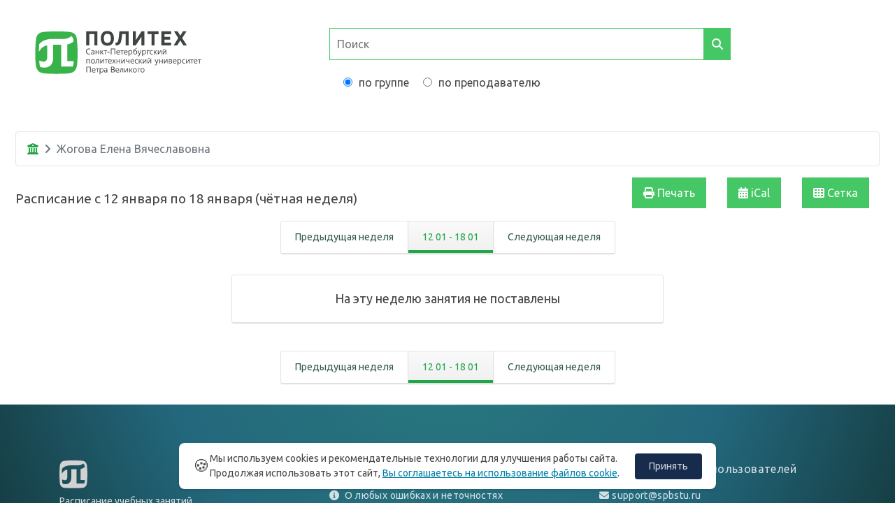

--- FILE ---
content_type: text/html; charset=utf-8
request_url: https://ruz.spbstu.ru/teachers/17080
body_size: 4561
content:
<!DOCTYPE html>
<html lang="ru">
<head>
    <meta charset="UTF-8">
    <title>Расписание занятий</title>
    <link href="https://fonts.googleapis.com/css?family=Ubuntu:400,700" rel="stylesheet">
    <script src="https://code.jquery.com/jquery-3.2.1.slim.min.js" integrity="sha384-KJ3o2DKtIkvYIK3UENzmM7KCkRr/rE9/Qpg6aAZGJwFDMVNA/GpGFF93hXpG5KkN" crossorigin="anonymous"></script>
    <link rel="stylesheet" href="https://stackpath.bootstrapcdn.com/bootstrap/4.3.1/css/bootstrap.min.css" integrity="sha384-ggOyR0iXCbMQv3Xipma34MD+dH/1fQ784/j6cY/iJTQUOhcWr7x9JvoRxT2MZw1T" crossorigin="anonymous">
    <script src="https://cdnjs.cloudflare.com/ajax/libs/popper.js/1.12.9/umd/popper.min.js" integrity="sha384-ApNbgh9B+Y1QKtv3Rn7W3mgPxhU9K/ScQsAP7hUibX39j7fakFPskvXusvfa0b4Q" crossorigin="anonymous"></script>
    <script src="https://maxcdn.bootstrapcdn.com/bootstrap/4.0.0/js/bootstrap.min.js" integrity="sha384-JZR6Spejh4U02d8jOt6vLEHfe/JQGiRRSQQxSfFWpi1MquVdAyjUar5+76PVCmYl" crossorigin="anonymous"></script>
	<link rel="stylesheet" href="https://cdnjs.cloudflare.com/ajax/libs/font-awesome/6.7.2/css/all.min.css">
	<link rel="stylesheet" href="https://cdnjs.cloudflare.com/ajax/libs/font-awesome/6.7.2/css/v4-shims.min.css">
	
	<link rel="stylesheet" href="/assets/bundle.css">
	<link rel="icon" type="image/svg+xml" href="/img/favicon.svg">
	<link rel="icon" type="image/png" href="/img/favicon.png">
    <meta name="viewport" content="width=device-width, maximum-scale=1.0, minimum-scale=1.0">
</head>
<body class="page">
<div id="rootPageContainer" class="page__container"><div class="app" data-reactid=".9nqeh3jg8w" data-react-checksum="-1567251409"><div class="schedule-page" data-reactid=".9nqeh3jg8w.0"><header class="page__header" data-reactid=".9nqeh3jg8w.0.0"><div class="row" data-reactid=".9nqeh3jg8w.0.0.0"><div class="col-sm-12 col-md-4" data-reactid=".9nqeh3jg8w.0.0.0.0"><a href="/" class="logo page__logo" data-reactid=".9nqeh3jg8w.0.0.0.0.0"><img src="/img/logo.svg" alt="Политехнический университет Петра Великого" class="logo__img" data-reactid=".9nqeh3jg8w.0.0.0.0.0.0"/></a></div><div class="col-sm-12 col-md-8" data-reactid=".9nqeh3jg8w.0.0.0.1"><form class="search-area" data-reactid=".9nqeh3jg8w.0.0.0.1.0"><input class="search-area__input" placeholder="Поиск" type="text" value="" data-reactid=".9nqeh3jg8w.0.0.0.1.0.0"/><button class="search-area__button" type="submit" data-reactid=".9nqeh3jg8w.0.0.0.1.0.1"><i class="fa fa-search" data-reactid=".9nqeh3jg8w.0.0.0.1.0.1.0"></i></button><div class="search-type" data-reactid=".9nqeh3jg8w.0.0.0.1.0.2"><label data-reactid=".9nqeh3jg8w.0.0.0.1.0.2.0"><input type="radio" checked="" readonly="" data-reactid=".9nqeh3jg8w.0.0.0.1.0.2.0.0"/><span data-reactid=".9nqeh3jg8w.0.0.0.1.0.2.0.1"> по группе</span></label><label data-reactid=".9nqeh3jg8w.0.0.0.1.0.2.1"><input type="radio" readonly="" data-reactid=".9nqeh3jg8w.0.0.0.1.0.2.1.0"/><span data-reactid=".9nqeh3jg8w.0.0.0.1.0.2.1.1"> по преподавателю</span></label></div></form></div></div></header><div class="row" data-reactid=".9nqeh3jg8w.0.1"><div class="col-md-12" data-reactid=".9nqeh3jg8w.0.1.0"><ol class="breadcrumb" data-reactid=".9nqeh3jg8w.0.1.0.0"><li class="breadcrumb-item" data-reactid=".9nqeh3jg8w.0.1.0.0.0"><a href="/" data-reactid=".9nqeh3jg8w.0.1.0.0.0.0"><i class="fa fa-university" data-reactid=".9nqeh3jg8w.0.1.0.0.0.0.0"></i></a></li><li class="breadcrumb-item active" data-reactid=".9nqeh3jg8w.0.1.0.0.1"><span data-reactid=".9nqeh3jg8w.0.1.0.0.1.0">Жогова Елена Вячеславовна</span></li></ol></div></div><div class="row" data-reactid=".9nqeh3jg8w.0.2"><div class="col-xs-12 col-md-6" data-reactid=".9nqeh3jg8w.0.2.0"><h3 class="page__h3" data-reactid=".9nqeh3jg8w.0.2.0.0"><span data-reactid=".9nqeh3jg8w.0.2.0.0.0">Расписание с </span><span data-reactid=".9nqeh3jg8w.0.2.0.0.1">12 января</span><span data-reactid=".9nqeh3jg8w.0.2.0.0.2"> по </span><span data-reactid=".9nqeh3jg8w.0.2.0.0.3">18 января</span><span data-reactid=".9nqeh3jg8w.0.2.0.0.4"> (</span><span data-reactid=".9nqeh3jg8w.0.2.0.0.5">чётная неделя</span><span data-reactid=".9nqeh3jg8w.0.2.0.0.6">)</span></h3></div><div class="d-none d-sm-none d-md-block col-md-6" data-reactid=".9nqeh3jg8w.0.2.1"><a href="/teachers/17080/print?date=2026-1-12" class="printBtn" data-reactid=".9nqeh3jg8w.0.2.1.0"><i class="fa fa-th" data-reactid=".9nqeh3jg8w.0.2.1.0.0"></i><span data-reactid=".9nqeh3jg8w.0.2.1.0.1"> Сетка</span></a><a href="/teachers/17080/ical?date=2026-1-12" class="printBtn" data-reactid=".9nqeh3jg8w.0.2.1.1"><i class="fa fa-calendar" data-reactid=".9nqeh3jg8w.0.2.1.1.0"></i><span data-reactid=".9nqeh3jg8w.0.2.1.1.1"> iCal</span></a><a href="/teachers/17080/pdf?date=2026-1-12" class="printBtn" data-reactid=".9nqeh3jg8w.0.2.1.2"><i class="fa fa-print" data-reactid=".9nqeh3jg8w.0.2.1.2.0"></i><span data-reactid=".9nqeh3jg8w.0.2.1.2.1"> Печать</span></a></div></div><div class="switcher" data-reactid=".9nqeh3jg8w.0.3"><div class="switcher__item" data-reactid=".9nqeh3jg8w.0.3.0"><a class="switcher__link" href="/teachers/17080?date=2026-1-5" data-reactid=".9nqeh3jg8w.0.3.0.0">Предыдущая неделя</a></div><div class="switcher__item" data-reactid=".9nqeh3jg8w.0.3.1"><a class="switcher__link switcher__link_active" href="/teachers/17080" data-reactid=".9nqeh3jg8w.0.3.1.0"><span data-reactid=".9nqeh3jg8w.0.3.1.0.0">12 01</span><span data-reactid=".9nqeh3jg8w.0.3.1.0.1"> - </span><span data-reactid=".9nqeh3jg8w.0.3.1.0.2">18 01</span></a></div><div class="switcher__item" data-reactid=".9nqeh3jg8w.0.3.2"><a class="switcher__link" href="/teachers/17080?date=2026-1-19" data-reactid=".9nqeh3jg8w.0.3.2.0">Следующая неделя</a></div></div><ul class="schedule" data-reactid=".9nqeh3jg8w.0.4"><li class="schedule__empty" data-reactid=".9nqeh3jg8w.0.4.0">На эту неделю занятия не поставлены</li></ul><div class="switcher" data-reactid=".9nqeh3jg8w.0.5"><div class="switcher__item" data-reactid=".9nqeh3jg8w.0.5.0"><a class="switcher__link" href="/teachers/17080?date=2026-1-5" data-reactid=".9nqeh3jg8w.0.5.0.0">Предыдущая неделя</a></div><div class="switcher__item" data-reactid=".9nqeh3jg8w.0.5.1"><a class="switcher__link switcher__link_active" href="/teachers/17080" data-reactid=".9nqeh3jg8w.0.5.1.0"><span data-reactid=".9nqeh3jg8w.0.5.1.0.0">12 01</span><span data-reactid=".9nqeh3jg8w.0.5.1.0.1"> - </span><span data-reactid=".9nqeh3jg8w.0.5.1.0.2">18 01</span></a></div><div class="switcher__item" data-reactid=".9nqeh3jg8w.0.5.2"><a class="switcher__link" href="/teachers/17080?date=2026-1-19" data-reactid=".9nqeh3jg8w.0.5.2.0">Следующая неделя</a></div></div></div></div></div>

<footer class="main-footer">
	<div class="container">
		<div class="footer__content">
			<div class="footer__content-block footer__column">
				<div class="footer__logo">
					<div class="footer__logo-block">
						<a class="logo-footer" target="_blank"
						   href="https://www.spbstu.ru">
							<img class="logo-footer__img" src="/img/branding/poly-logo-footer.svg" alt="СПбПУ"
								 loading="lazy"></a></div>
					<a href="https://ruz.spbstu.ru/" class="logo-footer__desc">Расписание учебных занятий</a></div>
				<div class="footer__content-socials">
					<div class="footer__socials"><a class="footer__socials-item" href="https://vk.com/polytech_petra"
													target="_blank"><i class="fa fa-vk"></i></a><a
							class="footer__socials-item" href="https://t.me/polytech_petra"
							target="_blank"><i class="fa-brands fa-telegram"></i></a></div>
				</div>
			</div>
			<div class="footer__content-block">
				<div class="footer__heading">Вопросы по&nbsp;расписанию</div>
				<address class="footer__contacts">
					<div class="footer__contacts-item"><i class="footer__contacts-icon fa-solid fa-circle-info"></i> О&nbsp;любых ошибках и&nbsp;неточностях в&nbsp;расписании сообщайте, пожалуйста, по&nbsp;адресу
						<a class="footer__contacts-link" href="mailto:ruz@spbstu.ru">ruz@spbstu.ru</a>
					</div>
				</address>
			</div>
			<div class="footer__content-block">
				<div class="footer__heading">Служба поддержки пользователей</div>
				<address class="footer__contacts">
					<div class="footer__contacts-item"><i class="footer__contacts-icon fa fa-envelope"></i><a
							class="footer__contacts-link" href="mailto:support@spbstu.ru">support@spbstu.ru</a></div>
					<div class="footer__contacts-item"><i class="footer__contacts-icon fa fa-phone"></i><a
							class="footer__contacts-link" href="tel:+78127750510">+7&nbsp;(812)&nbsp;775-05-10</a></div>
				</address>
			</div>
		</div>
		<div class="footer__bottom">
			<div class="footer__dev">&copy; СПбПУ</div>
			<a class="footer__sitemap" href="https://my.spbstu.ru" target="_blank" title="Личный кабинет студента">Личный кабинет</a><a
				class="footer__policy" href="https://www.spbstu.ru/upload/personal_data_policy.pdf" target="_blank"
				title="Политика конфиденциальности">Политика конфиденциальности <i class="fa fa-fw fa-angle-right"></i></a>
		</div>
	</div>
</footer>

<div class="alert cookie-alert" role="alert">
	<div class="cookie-alert__container">
		<span class="cookie-alert__icon">&#x1F36A;</span>
		<div class="cookie-alert__desc">
			Мы используем&nbsp;cookies и&nbsp;рекомендательные технологии для улучшения работы сайта. Продолжая использовать этот сайт,
			<a href="https://www.spbstu.ru/upload/personal_cookie.pdf" target="_blank">Вы соглашаетесь на использование файлов cookie</a>.
		</div>
		<button type="button" class="accept-cookies cookie-alert__btn">Принять</button></div>
</div>

<script>
    window.__INITIAL_STATE__ = {"faculties":{"isFetching":false,"data":null,"errors":null},"groups":{"isFetching":false,"data":null,"faculty":null,"errors":null},"lessons":{"isFetching":false,"data":null,"group":null,"week":null,"errors":null},"weeks":{"isFetching":false,"data":null,"errors":null},"teacherSchedule":{"isFetching":false,"teacher":{"id":17080,"oid":33774,"full_name":"Жогова Елена Вячеславовна","first_name":"Жогова","middle_name":"Елена","last_name":"Вячеславовна","grade":"","chair":"37/38 Высшая инженерно-экономическая школа"},"data":{"17080":[]},"week":{"date_start":"2026.01.12","date_end":"2026.01.18","is_odd":false},"errors":null},"places":{"isFetching":false,"data":null,"place":null,"week":null,"errors":null},"teachers":{"isFetching":false,"data":null,"errors":null},"searchGroup":{"isFetching":false,"data":null,"errors":null},"searchTeacher":{"isFetching":false,"data":null,"errors":null},"persist":{"groupTypeFilter":"common","educationTypeFilter":"0","yearTypeFilter":"2019"},"router":{"routes":[{"path":"/","indexRoute":{},"childRoutes":[{"path":"/faculty/:facultyId/groups"},{"path":"/faculty/:facultyId/groups/:groupId"},{"path":"/faculty/:facultyId/groups/:groupId?date=:date"},{"path":"/faculty/:facultyId/groups/:groupId/print"},{"path":"/faculty/:facultyId/groups/:groupId/pdf","renderPdf":{"redirect":"/faculty/:facultyId/groups/:groupId/print","pageSize":"297mm*210mm"}},{"path":"/faculty/:facultyId/groups/:groupId/ical","renderCal":"GroupCal"},{"path":"/teachers/:teacherId/print"},{"path":"/teachers/:teacherId/pdf","renderPdf":{"redirect":"/teachers/:teacherId/print","pageSize":"297mm*210mm"}},{"path":"/teachers/:teacherId"},{"path":"/teachers/:teacherId?date=:date"},{"path":"/teachers/:teacherId/ical","renderCal":"TeacherCal"},{"path":"/places/:buildingId/:placeId"},{"path":"/places/:buildingId/:placeId?date=:date"},{"path":"/search/teacher(?q=:q)"},{"path":"/search/groups(?q=:q)"}]},{"path":"/teachers/:teacherId"}],"params":{"teacherId":"17080"},"location":{"pathname":"/teachers/17080","search":"","hash":"","state":null,"action":"POP","key":"e2h8nw","query":{},"$searchBase":{"search":"","searchBase":""}},"components":[null,null]}};
</script>
<script src="/assets/bundle.js"></script>
<script>(function() {
			const r = document.querySelector(".cookie-alert")
					, l = document.querySelector(".accept-cookies");
			if (!r)
				return;
			r.offsetHeight,
			a("acceptCookies") || r.classList.add("show"),
					l.addEventListener("click", function() {
						n("acceptCookies", !0, 365),
								r.classList.remove("show"),
								window.dispatchEvent(new Event("cookieAlertAccept"))
					});
			function n(u, i, o) {
				let g = new Date;
				g.setTime(g.getTime() + o * 24 * 60 * 60 * 1e3);
				let _ = "expires=" + g.toUTCString();
				document.cookie = u + "=" + i + ";" + _ + ";path=/"
			}
			function a(u) {
				let i = u + "="
						, g = decodeURIComponent(document.cookie).split(";");
				for (let _ = 0; _ < g.length; _++) {
					let x = g[_];
					for (; x.charAt(0) === " "; )
						x = x.substring(1);
					if (x.indexOf(i) === 0)
						return x.substring(i.length, x.length)
				}
				return ""
			}
		}
)();</script>
<!-- Yandex.Metrika counter -->
<script>
   (function(m,e,t,r,i,k,a){m[i]=m[i]||function(){(m[i].a=m[i].a||[]).push(arguments)};
   m[i].l=1*new Date();
   for (let j = 0; j < document.scripts.length; j++) {if (document.scripts[j].src === r) { return; }}
   k=e.createElement(t),a=e.getElementsByTagName(t)[0],k.async=1,k.src=r,a.parentNode.insertBefore(k,a)})
   (window, document, "script", "https://mc.yandex.ru/metrika/tag.js", "ym");

   ym(33100091, "init", {
        clickmap:true,
        trackLinks:true,
        accurateTrackBounce:true,
        webvisor:true
   });
</script>
<noscript><div><img src="https://mc.yandex.ru/watch/33100091" style="position:absolute; left:-9999px;" alt=""></div></noscript>
<!-- /Yandex.Metrika counter -->
<!-- Top.Mail.Ru counter -->
<script>
	var _tmr = window._tmr || (window._tmr = []);
	_tmr.push({id: "3602251", type: "pageView", start: (new Date()).getTime()});
	(function (d, w, id) {
		if (d.getElementById(id)) return;
		var ts = d.createElement("script"); ts.async = true; ts.id = id;
		ts.src = "https://top-fwz1.mail.ru/js/code.js";
		var f = function () {var s = d.getElementsByTagName("script")[0]; s.parentNode.insertBefore(ts, s);};
		if (w.opera == "[object Opera]") { d.addEventListener("DOMContentLoaded", f, false); } else { f(); }
	})(document, window, "tmr-code");
</script>
<noscript><div><img src="https://top-fwz1.mail.ru/counter?id=3602251;js=na" style="position:absolute;left:-9999px;" alt="Top.Mail.Ru"></div></noscript>
<!-- /Top.Mail.Ru counter -->
</body>
</html>

--- FILE ---
content_type: text/css; charset=UTF-8
request_url: https://ruz.spbstu.ru/assets/bundle.css
body_size: 3859
content:
@keyframes jump {
  0% {
    transform: scaleY(0.7);
  }
  50% {
    transform: scaleY(1);
  }
  80% {
    transform: scaleY(0.9);
  }
  100% {
    transform: scaleY(1);
  }
}
@keyframes jump-horizontal {
  0% {
    transform: scaleX(0.7);
  }
  50% {
    transform: scaleX(1);
  }
  80% {
    transform: scaleX(0.9);
  }
  100% {
    transform: scaleX(1);
  }
}
.page {
  font-family: Ubuntu, Arial, Helvetica, sans-serif;
  margin: 0;
  padding: 0;
  color: #464646;
}
.page a:hover {
  text-decoration: none;
}
.page__header {
  max-width: 1400px;
  padding: 0 22px;
  margin: 0 auto;
}
.page__header:before,
.page__header:after {
  display: table;
  content: ' ';
}
.page__header:after {
  clear: both;
}
.page__logo {
  float: left;
  margin: 20px 0;
}
.page__headline {
  font-size: 18px;
  font-weight: 400;
  float: left;
  width: 200px;
  margin: 20px 20px;
  text-transform: uppercase;
}
.page__main-nav {
  font-size: 18px;
  font-weight: 400;
  float: right;
  white-space: nowrap;
  margin: 20px 20px;
  text-transform: uppercase;
}
.page__main-link {
  margin: 0 1ex;
  text-decoration: none;
  color: #325a46;
  transition: color 0.3s;
}
.page__main-link:hover {
  color: #21a649;
}
.page__container {
  min-height: 100%;
}
.page__footer {
  font-size: 13px;
  max-width: 100%;
  padding: 22px 40px;
  margin: 100px auto 0;
  border-top: solid 1px #eaeaea;
  box-shadow: 0 -1px -1px 0 rgba(0,0,0,0.16);
  background: #105d3b;
}
.page__footer__item {
  color: #fff;
  margin-bottom: 1em;
}
.page__footer a:link,
.page__footer a:visited {
  color: #fff;
}
.page__footer a:hover {
  text-decoration: underline;
}
.page__h2 {
  font-size: 1.5em;
  font-weight: 500;
  margin-bottom: 0.5em;
}
.page__h1 {
  font-size: 1.8em;
  font-weight: 500;
  margin-bottom: 0.5em;
  text-align: center;
}
.page__h3 {
  font-size: 1.2em;
  font-weight: 500;
  margin-top: 1em;
  margin-bottom: 0.5em;
}
.cookie-alert {
  position: fixed;
  bottom: 0;
  left: 0;
  right: 0;
  margin-left: auto;
  margin-right: auto;
  margin-bottom: 0;
  z-index: 999;
  opacity: 0;
  visibility: hidden;
  border-radius: 0.5rem;
  transform: translateY(100%);
  transition: all 0.5s ease-out;
  background: #fff;
  width: 100%;
  max-width: 768px;
  box-shadow: 0 0.125em 0.313em rgba(10,37,64,0.09), 0 0.063em 0.125em rgba(0,0,0,0.07);
  border: none;
}
@media (min-width: 768px) {
  .cookie-alert {
    bottom: 1.25rem;
  }
}
.cookie-alert__container {
  display: -ms-flexbox;
  display: flex;
  -ms-flex-wrap: wrap;
      flex-wrap: wrap;
  gap: 0.5rem;
  -ms-flex-pack: center;
      justify-content: center;
  -ms-flex-align: center;
      align-items: center;
}
@media (min-width: 768px) {
  .cookie-alert__container {
    -ms-flex-wrap: nowrap;
        flex-wrap: nowrap;
  }
}
.cookie-alert__desc {
  display: inline-block;
  font-size: 0.875rem;
}
.cookie-alert__btn {
  font-weight: 500;
  display: inline-block;
  border-radius: 0.25rem;
  padding: 0.5rem 1.25rem;
  line-height: 1.5em;
  background-color: #172b4d;
  font-size: 14px;
  color: rgba(255,255,255,0.8);
  -ms-flex-negative: 0;
      flex-shrink: 0;
  border: none;
}
.cookie-alert__btn:hover {
  color: #fff;
  font-weight: 500;
}
.cookie-alert__btn:active {
  color: #fff;
}
.cookie-alert__icon {
  font-size: 1.5rem;
  -ms-flex-negative: 0;
      flex-shrink: 0;
}
.cookie-alert.show {
  opacity: 1;
  visibility: visible;
  transform: translateY(0);
  transition-delay: 1s;
}
.cookie-alert a {
  text-decoration: underline;
  color: #0080a7;
  font-size: 0.875rem;
  font-weight: 500;
}
.cookie-alert a:hover {
  color: #005760;
}
.cookie-alert .accept-cookies {
  text-transform: none;
}
.logo {
  width: 250px;
  border: none;
}
.logo__img {
  display: block;
  max-width: 100%;
  border: none;
}
.switcher {
  display: table;
  margin: 10px auto 30px;
}
.switcher__item {
  display: table-cell;
  border: #e5e5e5 1px solid;
  box-shadow: 0 1px 1px 0 rgba(0,0,0,0.16);
}
.switcher__item + .switcher__item {
  border-left-style: none;
}
.switcher__item:first-child {
  border-radius: 3px 0 0 3px;
}
.switcher__item:last-child {
  border-radius: 0 3px 3px 0;
}
.switcher__link {
  position: relative;
  font-size: 14px;
  display: block;
  padding: 12px 20px;
  text-decoration: none;
  color: #325a46;
  transition: color 0.3s background 0.3s;
}
.switcher__link_active,
.switcher__link:hover {
  background: linear-gradient(to bottom, #fafafa, #f0f0f0);
  color: #21a649;
}
.switcher__link_active:before,
.switcher__link:hover:before {
  content: '';
  position: absolute;
  left: 0;
  right: 0;
  bottom: 0;
  height: 4px;
  background: #21a649;
  animation: jump-horizontal 0.3s forwards;
}
@media (max-width: 600px) {
  .switcher__link {
    padding: 12px 10px;
    font-size: 0.6em;
  }
}
.faculty-list {
  max-width: 1400px;
  margin: 20px auto;
  padding: 0 22px;
}
.faculty-list__list {
  list-style: none;
  margin: 0;
  padding: 0;
}
.faculty-list__item {
  margin: 0;
  padding: 0;
  overflow: hidden;
  border: #e5e5e5 1px solid;
  border-radius: 3px;
  box-shadow: 0 1px 1px 0 rgba(0,0,0,0.16);
}
.faculty-list__item + .faculty-list__item {
  margin-top: 8px;
}
.faculty-list__link {
  position: relative;
  font-size: 16px;
  display: block;
  padding: 15px 30px;
  text-decoration: none;
  color: #325a46;
  transition: color 0.3s background 0.3s;
}
.faculty-list__link:hover {
  background: linear-gradient(to bottom, #fafafa, #f0f0f0);
  color: #21a649;
}
.faculty-list__link:hover:before {
  content: '';
  position: absolute;
  left: 0;
  top: 0;
  bottom: 0;
  width: 4px;
  background: #21a649;
  animation: jump 0.3s forwards;
}
.faculty-list__link:visited {
  color: #325a46;
}
.faculty {
  max-width: 1400px;
  margin: 20px auto;
  padding: 0 22px;
}
.faculty__level {
  margin-bottom: 30px;
}
.groups-list {
  list-style: none;
  margin: 0;
  padding: 0;
}
.groups-list__item {
  display: inline-block;
  overflow: hidden;
  min-width: 140px;
  margin: 0 8px 8px 0;
  padding: 0;
  border: #e5e5e5 1px solid;
  border-radius: 3px;
  box-shadow: 0 1px 1px 0 rgba(0,0,0,0.16);
}
.groups-list__link {
  position: relative;
  font-size: 16px;
  display: block;
  padding: 15px 30px;
  text-decoration: none;
  color: #325a46;
  transition: color 0.3s background 0.3s;
}
.groups-list__link:hover {
  background: linear-gradient(to bottom, #fafafa, #f0f0f0);
  color: #21a649;
}
.groups-list__link:hover:before {
  content: '';
  position: absolute;
  left: 0;
  right: 0;
  bottom: 0;
  height: 4px;
  background: #21a649;
  animation: jump-horizontal 0.3s forwards;
}
@media (max-width: 600px) {
  .groups-list {
    text-align: center;
  }
  .groups-list__item {
    min-width: 110px;
    text-align: center;
  }
}
.schedule-page {
  max-width: 1400px;
  margin: 20px auto;
  padding: 0 22px;
}
.schedule {
  margin: 0 0 40px;
  padding: 0;
  list-style: none;
}
.schedule__day {
  margin: 0;
  padding: 0;
}
.schedule__day + .schedule__day {
  margin-top: 30px;
}
.schedule__date {
  float: left;
  padding-top: 15px;
  width: 90px;
  text-align: right;
}
.schedule__lessons {
  margin: 0;
  margin-left: 110px;
  padding: 0;
  list-style: none;
  border: #e5e5e5 1px solid;
  border-radius: 3px;
  box-shadow: 0 1px 1px 0 rgba(0,0,0,0.16);
}
.schedule__empty {
  font-size: 18px;
  width: 50%;
  margin: 0 auto;
  padding: 20px;
  list-style: none;
  text-align: center;
  border: #e5e5e5 1px solid;
  border-radius: 3px;
  box-shadow: 0 1px 1px 0 rgba(0,0,0,0.16);
}
@media (max-width: 600px) {
  .schedule__date {
    width: 50px;
    text-align: left;
  }
  .schedule__lessons {
    margin-left: 50px;
  }
}
.lesson {
  padding: 12px 20px;
}
.lesson + .lesson {
  border-top: solid 1px #e5e5e5;
}
.lesson__subject {
  font-size: 18px;
  line-height: 24px;
  margin-bottom: 5px;
  color: #325a46;
}
.lesson__time {
  font-style: italic;
  font-size: 14px;
  float: left;
  padding-top: 2px;
  margin-right: 10px;
  width: 80px;
  text-align: right;
  color: #7e7e7e;
}
.lesson__params {
  font-size: 14px;
  margin-left: 90px;
  color: #7e7e7e;
}
.lesson__teachers {
  margin-top: 5px;
}
.lesson__resource_links {
  margin-top: 5px;
}
.lesson__groups {
  margin-top: 5px;
}
.lesson__group + .lesson__group:before {
  content: ", ";
}
.lesson__places {
  position: relative;
  margin-top: 5px;
}
.lesson__places:before {
  content: '';
  position: absolute;
  left: -12px;
  top: 2px;
  width: 8px;
  height: 12px;
  background: url("/img/icons/point.svg") center no-repeat;
}
.lesson__link {
  color: #999;
  text-decoration: underline;
  transition: color 0.3s;
}
.lesson__link:hover {
  color: #000;
}
@media (max-width: 600px) {
  .lesson__params {
    font-size: 0.8em;
    margin-left: 10px;
  }
  .lesson__time {
    float: none;
  }
}
.lesson-groups_with-additional .lesson-groups__additional {
  display: block;
}
.lesson-groups_with-additional .lesson-groups__list {
  display: none;
}
.lesson-groups__additional {
  display: none;
}
.lesson-groups__toggle {
  margin: 0 1ex;
  border-bottom: dashed 1px;
  cursor: pointer;
  color: #999;
  transition: color 0.3s;
}
.lesson-groups__toggle:hover {
  color: #000;
}
.search-result {
  margin: 0 40px 20px;
  padding: 0;
  list-style: none;
  border: #e5e5e5 1px solid;
  border-radius: 3px;
  box-shadow: 0 1px 1px 0 rgba(0,0,0,0.16);
}
.search-result__item {
  padding: 12px 20px;
}
.search-result__item + .search-result__item {
  border-top: solid 1px #e5e5e5;
}
.search-result__title {
  font-size: 18px;
  line-height: 24px;
  margin-bottom: 5px;
  color: #325a46;
}
.search-result__comment {
  font-size: 13px;
  margin-top: 5px;
}
.search-result__link {
  text-decoration: none;
  color: #325a46;
  transition: color 0.3s;
}
.search-result__link:hover {
  color: #21a649;
}
.tabbed-area {
  max-width: 1400px;
  margin: 20px auto;
  padding: 20px;
}
.tabbed-area__tabs {
  display: block;
  overflow: auto;
  list-style: none;
  margin: 25px;
  padding: 0;
  border: #e5e5e5 1px solid;
  border-radius: 3px;
  box-shadow: 0 1px 1px 0 rgba(0,0,0,0.16);
  float: left;
}
.tabbed-area__tabs li {
  display: block;
  float: left;
}
.tabbed-area__tabs a {
  margin: 0 0px;
  padding: 10px 16px;
  cursor: pointer;
  display: block;
  font-size: 16px;
  text-decoration: none;
  color: #707070;
  border: 1px solid #ccc;
}
.tabbed-area__tabs a.active,
.tabbed-area__tabs a.active:hover {
  background: #46c765;
  border-color: #46c765;
  color: #fff;
}
.tabbed-area__tabs a:hover {
  color: #46c765;
}
.tabbed-area__pane {
  margin: 0;
  padding: 30px;
  overflow: hidden;
  border: #e5e5e5 1px solid;
  border-radius: 3px;
  box-shadow: 0 1px 1px 0 rgba(0,0,0,0.16);
  clear: both;
}
@media (max-width: 600px) {
  .tabbed-area__pane {
    padding: 0px;
    border: none;
    box-shadow: none;
  }
  .tabbed-area__tabs {
    margin: 0 0 20px;
    width: 100%;
  }
  .tabbed-area__tabs a {
    border: none;
    padding: 5px;
  }
}
.search-area {
  margin-bottom: 30px;
  padding: 10px;
}
.search-area__title {
  padding: 20px;
  font-size: 14pt;
  color: #666;
  float: left;
}
.search-area__input {
  outline: none;
  float: left;
  width: 70%;
  max-width: 1400px;
  padding: 10px;
  margin: 10px;
  margin-right: 0;
  font-size: 12pt;
  border: 1px solid #46c765;
}
.search-area__button {
  float: left;
  padding: 10px;
  margin: 10px;
  margin-left: 0;
  outline: none;
  border: 1px solid #46c765;
  background-color: #46c765;
  font-size: 12pt;
  color: #fff;
}
.search-area .search-type {
  clear: both;
  padding: 10px;
}
.search-area .search-type label {
  padding-left: 15px;
  -webkit-user-select: none;
     -moz-user-select: none;
      -ms-user-select: none;
          user-select: none;
}
.search-area input[type="radio"] {
  margin: 0 5px;
}
@media (max-width: 600px) {
  .search-area {
    margin-bottom: 0px;
  }
}
.pager {
  display: -ms-flexbox;
  display: flex;
  -ms-flex-wrap: nowrap;
      flex-wrap: nowrap;
  -ms-flex-pack: center;
      justify-content: center;
  -ms-flex-align: center;
      align-items: center;
  padding: 10px;
  margin: 10px auto;
}
.pager__text {
  font-size: 14pt;
}
.pager button {
  background-color: #fff;
  border: none;
  padding: 5px;
  margin: 10px;
  color: #4caf50;
  text-decoration: none;
  display: inline-block;
  font-size: 32px;
  outline: none;
}
.pager button:disabled {
  color: #ccc;
}
.pager button:hover:enabled {
  color: #3d8c40;
}
@media print {
  * {
    box-shadow: none !important;
  }
  body {
    zoom: 0.68;
  }
  .page__header {
    display: none;
  }
  .page__footer {
    display: none;
  }
  .schedule-page {
    margin: 0 auto;
  }
  table th tr td {
    page-break-inside: avoid;
  }
  .printBtn {
    display: none !important;
  }
  .switcher {
    display: none !important;
  }
}
.schedule-printable {
  border: #ccc solid 1px;
  border-spacing: 0;
  height: 100%;
}
.schedule-printable th {
  width: 16%;
  font-size: 12pt;
  padding: 10px 0;
  background: #eee;
  border: #ddd solid 1px;
}
.schedule-printable .time_th {
  width: 4%;
}
.schedule-printable .week_th {
  width: 2%;
}
.schedule-printable .time_td {
  color: #777;
  font-size: 16pt;
  padding: 5px;
  text-align: center;
}
.schedule-printable .week_td {
  min-height: 1em;
  font-size: 14pt;
  vertical-align: middle;
  text-align: center;
  padding: 0.5em 0;
}
.schedule-printable td {
  border: #ddd solid 1px;
  vertical-align: top;
  margin: 0;
  padding: 0;
  height: 100%;
  overflow: auto;
}
.schedule-printable .lessons {
  display: table;
  width: 100%;
  height: 100%;
}
.schedule-printable .row {
  display: table-row;
}
.schedule-printable .cell {
  display: table-cell;
  position: relative;
  margin: 0;
  padding: 5px;
}
.schedule-printable .even_week {
  background: #eee;
}
.schedule-printable .subject {
  font-size: 16px;
  margin-bottom: 5px;
  padding: 0;
  color: #325a46;
}
.schedule-printable .teacher {
  font-size: 12pt;
  color: #888;
  padding: 0;
  margin: 0;
  margin-bottom: 25px;
  list-style-type: none;
  font-size: 11pt;
}
.schedule-printable .teacher a {
  text-decoration: none;
  color: #888;
}
.schedule-printable .teacher a:hover {
  text-decoration: underline;
}
.schedule-printable .type {
  font-size: 12pt;
  font-style: italic;
  position: absolute;
  bottom: 4px;
  left: 5px;
}
.schedule-printable .small_place {
  font-size: 10pt;
}
.schedule-printable .place {
  font-size: 12pt;
  position: absolute;
  bottom: 5px;
  right: 5px;
  margin: 0;
  padding: 0;
  text-align: right;
  list-style-type: none;
  max-width: 90%;
  text-decoration: none;
}
.schedule-printable .place a {
  text-decoration: none;
  color: #000;
}
.schedule-printable .place a:hover {
  text-decoration: underline;
}
.schedule-printable .uncommon_time {
  margin-bottom: 5px;
  padding: 5px;
  background: #ffffe0;
}
.printBtn {
  float: right;
  margin: 0 15px;
  padding: 10px 16px;
  cursor: pointer;
  display: block;
  font-size: 12pt;
  text-decoration: none;
  color: #fff;
  background: #46c765;
  border-color: #46c765;
}
.printBtn:hover {
  background: #32a54e;
}
.breadcrumb {
  border: #e5e5e5 1px solid;
  background: none;
}
.breadcrumb a:link,
.breadcrumb a:visited {
  text-decoration: underline;
  color: #21a649;
}
.breadcrumb a:hover {
  text-decoration: underline;
  color: #46c765;
}
.breadcrumb-item + .breadcrumb-item::before {
  font-family: 'FontAwesome';
  content: " \f105" !important;
}
@media (max-width: 600px) {
  .breadcrumb {
    font-size: 0.7em;
  }
}
.nav {
  margin: 0;
  padding: 20px;
  background: #105d3b;
}
.nav__item {
  padding: 0 10px;
}
.nav a:link,
.nav a:visited {
  text-decoration: underline dotted;
  color: #d1d1d1;
}
.nav a.active,
.nav a.active:hover {
  background: #46c765;
  border-color: #46c765;
  color: #fff;
}
.nav a:hover {
  color: #46c765;
}
:root {
  --footer-text-color: rgba(255,255,255,0.8);
  --footer-text-color-hover: #fff;
  --footer-social-bg: rgba(255,255,255,0.1);
  --footer-social-size: 2em;
  --footer-fix-letterspacing: 0.025em;
}
.main-footer {
  background: radial-gradient(circle at 50% -50%, #28777e 10%, #23677c 55%, #133537 100%) no-repeat;
  position: relative;
  background-size: 100vw;
  padding: 2rem 1rem 1rem;
}
.main-footer::before {
  content: "";
  display: block;
  position: absolute;
  left: 0;
  top: 0;
  right: 0;
  width: 100%;
  height: 1px;
  background-image: linear-gradient(96.18deg, rgba(215,196,255,0) 25%, rgba(196,250,255,0.35) 50%, rgba(215,196,255,0) 75%);
}
.footer__content {
  padding: 3rem 0 0;
  display: -ms-grid;
  display: grid;
  -ms-grid-columns: (1fr)[3];
      grid-template-columns: repeat(3, 1fr);
  gap: 3rem;
}
@media (max-width: 767.98px) {
  .footer__content {
    -ms-grid-columns: (1fr)[1];
        grid-template-columns: repeat(1, 1fr);
  }
}
.footer__content-block {
  display: -ms-flexbox;
  display: flex;
  -ms-flex-direction: column;
      flex-direction: column;
}
.footer__heading {
  color: var(--footer-text-color);
  font-weight: 500;
  letter-spacing: var(--footer-fix-letterspacing);
  margin-bottom: 1rem;
}
.footer__column {
  gap: 1.5rem;
}
.footer__contacts {
  line-height: 1.48;
  display: -ms-flexbox;
  display: flex;
  -ms-flex-direction: column;
      flex-direction: column;
  gap: 0.5rem;
  font-style: normal;
  list-style: none;
  padding: 0;
  margin: 0;
}
.footer__contacts-item {
  font-size: 0.875rem;
  color: var(--footer-text-color);
  letter-spacing: var(--footer-fix-letterspacing);
}
.footer__contacts-link {
  color: var(--footer-text-color);
  letter-spacing: var(--footer-fix-letterspacing);
  text-decoration: none;
}
.footer__contacts-link:hover {
  color: var(--footer-text-color-hover);
}
.footer__contacts-icon {
  color: var(--footer-text-color);
  margin-right: 0.25rem;
}
.footer__content-socials {
  display: -ms-flexbox;
  display: flex;
  -ms-flex-direction: column;
      flex-direction: column;
  gap: 0.5rem;
}
.footer__socials {
  display: -ms-flexbox;
  display: flex;
  gap: 0.5rem;
}
.footer__socials-item {
  width: var(--footer-social-size);
  height: var(--footer-social-size);
  line-height: var(--footer-social-size);
  border-radius: 50%;
  text-align: center;
  color: var(--footer-text-color);
  background: var(--footer-social-bg);
}
.footer__socials-item:hover {
  color: var(--footer-text-color-hover);
}
.footer__bottom {
  display: -ms-flexbox;
  display: flex;
  margin-top: 2rem;
  padding: 1rem 0;
  -ms-flex-pack: justify;
      justify-content: space-between;
  font-size: 0.875rem;
  gap: 1rem;
  color: var(--footer-text-color);
  position: relative;
}
.footer__bottom::before {
  content: "";
  display: block;
  position: absolute;
  left: 0;
  top: 0;
  right: 0;
  width: 100%;
  height: 1px;
  background-image: linear-gradient(96deg, rgba(215,196,255,0.15) 3%, rgba(255,255,255,0.35) 50%, rgba(215,196,255,0.15) 97%);
}
@media (max-width: 767.98px) {
  .footer__bottom {
    -ms-flex-direction: column;
        flex-direction: column;
  }
}
.footer__sitemap {
  color: var(--footer-text-color);
  letter-spacing: var(--footer-fix-letterspacing);
  text-decoration: none;
  font-size: 0.875rem;
}
.footer__sitemap:hover {
  color: var(--footer-text-color-hover);
}
.footer__logo-block {
  display: -ms-flexbox;
  display: flex;
  gap: 0.5rem;
  margin-bottom: 0.325rem;
}
.footer__dev-link {
  color: var(--footer-text-color);
  letter-spacing: var(--footer-fix-letterspacing);
  text-decoration: none;
}
.footer__dev-link:hover {
  color: var(--footer-text-color-hover);
}
@media (max-width: 767.98px) {
  .footer__dev-link {
    -ms-flex-order: 2;
        order: 2;
  }
}
.footer__policy {
  color: var(--footer-text-color);
  letter-spacing: var(--footer-fix-letterspacing);
  text-decoration: none;
}
.footer__policy:hover {
  color: var(--footer-text-color-hover);
}
.logo-footer {
  text-decoration: none;
  width: 40px;
  height: auto;
}
.logo-footer__img {
  width: 100%;
}
.logo-footer--with-text {
  display: -ms-flexbox;
  display: flex;
  -ms-flex-align: center;
      align-items: center;
}
.logo-footer__img {
  fill: rgba(255,255,255,0.8);
}
.logo-footer__desc {
  color: rgba(255,255,255,0.8);
  line-height: 1.125;
  font-size: 0.875rem;
}
.logo-footer__desc:hover {
  color: #fff;
}
@media (max-width: 991.98px) {
  .logo-footer__desc {
    font-size: 0.875rem;
  }
}


--- FILE ---
content_type: image/svg+xml
request_url: https://ruz.spbstu.ru/img/logo.svg
body_size: 3209
content:
<svg xmlns="http://www.w3.org/2000/svg" xmlns:xlink="http://www.w3.org/1999/xlink"
	 viewBox="0 0 350 100">
<style type="text/css">
	.st0{fill:#404344;}
	.st1{fill:#37B34A;}
</style>
<g>
	<path class="st0" d="M140.3,21.1c0-8.1,3.4-15,13.1-15c9.7,0,13.1,6.9,13.1,15c0,8.1-3.3,15-13.1,15
		C143.6,36.1,140.3,29.2,140.3,21.1 M146.4,21.1c0,4.7,1,9.2,7,9.2c6,0,7-4.5,7-9.2c0-4.7-1-9.2-7-9.2
		C147.4,11.8,146.4,16.3,146.4,21.1 M294.1,6.8l5.3,8.9l5.3-8.9h7.2l-8.7,13.7l9.4,14.9h-7.2l-6.1-10.1l-6.1,10.1h-7.2l9.4-14.9
		l-8.7-13.7H294.1z M267.7,18.1h11.3v5.6h-11.3v6H281v5.8h-19.4V6.8H281v5.8h-13.3V18.1z M241.8,35.4V12.5h-7.9V6.8h21.9v5.8h-7.9
		v22.9H241.8z M210.2,35.4h-5.8V6.8h6.1v17.6l11.3-17.6h5.8v28.6h-6.1V17.8L210.2,35.4z M170,29.8c2.5,0.1,4.2-1,4.8-3.3
		c1.7-6.2,1.9-13.2,2.7-19.7H196v28.6h-6.1V12.5H183c-0.4,4-1.1,11-2.3,15.3c-1.3,4.9-5.3,8-10.8,7.7V29.8z M111.1,35.4V6.8h22.4
		v28.6h-6.1V12.5h-10.1v22.9H111.1z"/>
	<path class="st0" d="M170.3,71.8h-1.6l-2-3.2l-2,3.2h-1.6l2.9-4.2l-2.9-4h1.6l2,3l2-3h1.6l-2.9,4L170.3,71.8z M221.5,45.2l-3.6,10
		c-0.5,1.3-1.3,2.1-2.6,2.2c-0.4,0-0.7,0-1.1-0.1l0-1.3c0.4,0.1,0.9,0.2,1.2,0.2c0.7-0.1,1.1-0.6,1.3-1.3l0.5-1.3l-3.4-8.3h1.4
		l2.6,6.6l2.4-6.6L221.5,45.2L221.5,45.2z M203.9,90.1h-1.7l-2.9-3.7h-0.8v3.7h-1.3v-8.3h1.3v3.5h0.8l2.7-3.5h1.6l-3.3,4L203.9,90.1
		z M223,71.8h-1.7l-2.9-3.7h-0.8v3.7h-1.3v-8.3h1.3V67h0.8l2.7-3.5h1.6l-3.3,4L223,71.8z M146.1,53.5h-1.7l-2.9-3.7h-0.8v3.7h-1.3
		v-8.3h1.3v3.5h0.8l2.7-3.5h1.6l-3.3,4L146.1,53.5z M206.5,49.3c0-1.1,0.8-2.7,2.7-2.7c1.9,0,2.4,1.1,2.4,2.9c0,1.8-0.8,3-2.6,3
		C207.1,52.5,206.5,51,206.5,49.3z M206.4,46.7c0.2-1.3,0.7-2.4,1.6-3c0.8-0.5,1.8-0.7,2.8-1c1-0.3,1.4-0.9,1.5-1.8h-1.3
		c0,0.2-0.1,0.7-0.7,0.9c-1,0.3-2,0.4-2.8,1c-2.1,1.3-2.4,3.8-2.3,6.1c0.1,2.5,1.2,4.8,3.9,4.8c2.5,0,4-1.6,4-4.2s-1.2-4.1-3.7-4.1
		C208.2,45.4,207,46,206.4,46.7 M112.1,47.7c0-2.8,1.2-4.6,4.1-4.6c1,0,2.1,0.2,2.9,0.4l0.1-1.4c-0.9-0.2-1.9-0.4-2.9-0.4
		c-3.7,0-5.7,2.3-5.7,6c0,3.7,2,6,5.7,6c1,0,2-0.1,2.9-0.4l-0.1-1.4c-0.8,0.3-1.9,0.4-2.9,0.4C113.3,52.3,112.1,50.5,112.1,47.7
		L112.1,47.7z M236,60.9c0.4,0.5,1,0.8,1.6,0.8c0.6,0,1.2-0.3,1.6-0.8l0.7,0.6c-0.6,0.8-1.4,1.1-2.4,1.1c-0.9,0-1.8-0.3-2.4-1.1
		L236,60.9z M235.5,71.8h-1.4v-8.3h1.2v6.6c0.2-0.5,0.6-1,0.9-1.5l3.5-5.1h1.4v8.3h-1.2v-6.6c-0.2,0.5-0.6,1-0.9,1.5L235.5,71.8z
		 M225.9,71.8h-1.4v-8.3h1.2v6.6c0.2-0.5,0.6-1,0.9-1.5l3.5-5.1h1.4v8.3h-1.2v-6.6c-0.2,0.5-0.6,1-0.9,1.5L225.9,71.8z M182.6,71.8
		h-1.4v-8.3h1.2v6.6c0.2-0.5,0.6-1,0.9-1.5l3.5-5.1h1.4v8.3H187v-6.6c-0.2,0.5-0.6,1-0.9,1.5L182.6,71.8z M312.3,71.8H311v-8.3h1.2
		v6.6c0.2-0.5,0.6-1,0.9-1.5l3.5-5.1h1.4v8.3h-1.2v-6.6c-0.2,0.5-0.6,1-0.9,1.5L312.3,71.8z M303,67.7c0-3,1.8-4.3,4.2-4.4
		c0.6,0,1.4,0.1,2,0.3l-0.1,1.2c-0.6-0.2-1.5-0.3-2.1-0.3c-1.5,0.1-2.6,1-2.6,3.2c0,2.2,1.1,3.1,2.6,3.2c0.6,0,1.4,0,2.1-0.2
		l0.1,1.2c-0.6,0.2-1.5,0.2-2,0.2C304.7,72,303,70.7,303,67.7L303,67.7z M208.3,67.7c0-3,1.8-4.3,4.2-4.4c0.6,0,1.4,0.1,2,0.3
		l-0.1,1.2c-0.6-0.2-1.5-0.3-2.1-0.3c-1.5,0.1-2.6,1-2.6,3.2c0,2.2,1.1,3.1,2.6,3.2c0.6,0,1.4,0,2.1-0.2l0.1,1.2
		c-0.6,0.2-1.5,0.2-2,0.2C210.1,72,208.3,70.7,208.3,67.7L208.3,67.7z M238.2,49.4c0-3,1.8-4.3,4.2-4.4c0.6,0,1.4,0.1,2,0.3
		l-0.1,1.2c-0.6-0.2-1.5-0.3-2.1-0.3c-1.5,0.1-2.6,1-2.6,3.2s1.1,3.1,2.6,3.2c0.6,0,1.4,0,2.1-0.2l0.1,1.2c-0.6,0.2-1.5,0.2-2,0.2
		C240,53.7,238.2,52.4,238.2,49.4L238.2,49.4z M185.1,90.1h-1.3V83h-2.4c-0.2,2.7-0.5,4.6-1,5.7c-0.5,1.1-1.2,1.6-2.6,1.4v-1.2
		c0.6,0.1,1.2-0.1,1.5-0.9c0.5-1.1,0.7-3.2,0.9-6.2h4.9V90.1z M121.9,67.7c0-1.8,0.6-3.1,2.6-3.1c1.9,0,2.6,1.4,2.6,3.1
		c0,1.8-0.6,3.1-2.6,3.1C122.6,70.8,121.9,69.5,121.9,67.7 M128.4,67.7c0-2.6-1.3-4.3-3.9-4.3s-3.9,1.7-3.9,4.3
		c0,2.6,1.3,4.3,3.9,4.3S128.4,70.3,128.4,67.7 M221.3,86c0-1.8,0.6-3.1,2.6-3.1c1.9,0,2.6,1.4,2.6,3.1c0,1.8-0.6,3.1-2.6,3.1
		C221.9,89.2,221.3,87.8,221.3,86 M227.7,86c0-2.6-1.3-4.3-3.9-4.3c-2.6,0-3.9,1.7-3.9,4.3c0,2.6,1.3,4.3,3.9,4.3
		C226.4,90.3,227.7,88.6,227.7,86 M205.9,86c0-1.8,0.6-3.1,2.6-3.1c1.9,0,2.6,1.4,2.6,3.1c0,1.8-0.6,3.1-2.6,3.1
		C206.5,89.2,205.9,87.8,205.9,86 M212.3,86c0-2.6-1.3-4.3-3.9-4.3c-2.6,0-3.9,1.7-3.9,4.3c0,2.6,1.3,4.3,3.9,4.3
		C211,90.3,212.3,88.6,212.3,86 M136.7,53.5h-1.3v-3.8h-4.2v3.8h-1.3v-8.3h1.3v3.4h4.2v-3.4h1.3V53.5z M152.8,46.3h-2.5v7.1H149
		v-7.1h-2.5v-1.1h6.3V46.3z M157.7,49.9h-4.4v-1.2h4.4V49.9z M169.2,53.5h-1.4V43.2h-6v10.3h-1.4V41.9h8.8V53.5z M185.8,46.3h-2.5
		v7.1H182v-7.1h-2.5v-1.1h6.3V46.3z M237.7,46.3h-3.6v7.1h-1.3v-8.3h4.9V46.3z M253,53.5h-1.7l-2.9-3.7h-0.8v3.7h-1.3v-8.3h1.3v3.5
		h0.8l2.7-3.5h1.6l-3.3,4L253,53.5z M136.6,71.8h-1.3v-7.1h-2.4c-0.2,2.7-0.5,4.6-1,5.7c-0.5,1.1-1.2,1.6-2.6,1.4v-1.2
		c0.6,0.1,1.2-0.1,1.6-0.9c0.5-1.1,0.7-3.2,0.9-6.2h4.9V71.8z M154.2,64.7h-2.5v7.1h-1.3v-7.1h-2.5v-1.1h6.3V64.7z M178.6,71.8h-1.3
		v-3.8H173v3.8h-1.3v-8.3h1.3v3.4h4.2v-3.4h1.3V71.8z M197.3,71.8h-1.3v-3.2c-0.6,0.3-1.5,0.4-2.4,0.4c-1.5-0.1-2.8-0.8-2.8-2.9
		v-2.5h1.3V66c0,1.4,0.8,1.8,1.9,1.8c0.7,0,1.5-0.2,2-0.4v-3.9h1.3V71.8L197.3,71.8z M264.1,71.8h-1.3v-3.8h-4.2v3.8h-1.3v-8.3h1.3
		v3.4h4.2v-3.4h1.3V71.8z M276.4,71.8v-8.3h3.6c1.3,0,2.5,0.6,2.5,2c0,1.1-0.5,1.7-1.4,2c1.2,0.2,1.7,0.8,1.7,1.9
		c0,1.5-1.2,2.4-2.6,2.4H276.4z M277.7,64.7V67h2c1.1,0,1.5-0.4,1.5-1.2c0-0.7-0.4-1.1-1.4-1.1H277.7z M277.7,68.1v2.6h2.3
		c1.1,0,1.5-0.4,1.5-1.3c0-0.8-0.5-1.3-1.7-1.3H277.7z M325.8,64.7h-2.5v7.1H322v-7.1h-2.5v-1.1h6.3L325.8,64.7L325.8,64.7z
		 M340.9,64.7h-2.5v7.1h-1.3v-7.1h-2.5v-1.1h6.3V64.7z M120.1,90.1h-1.4V79.8h-6v10.3h-1.4V78.6h8.8V90.1z M136.7,83h-2.5v7.1h-1.3
		V83h-2.5v-1.1h6.3V83z M160.6,90.1V78.6h4.1c1.9,0,3.2,1,3.2,3c0,1.1-0.6,2-1.6,2.4v0c1.3,0.3,2.1,1.5,2.1,2.8
		c0,2.1-1.6,3.3-3.6,3.3L160.6,90.1L160.6,90.1z M161.9,79.8v3.7h2.2c1.3,0,2.3-0.6,2.3-2.1c0-1.1-0.6-1.7-2.1-1.7H161.9z
		 M161.9,84.8v4.2h2.6c1.4,0,2.4-0.6,2.4-2.1c0-1.4-0.8-2.1-2.7-2.1H161.9z M219.4,83h-3.3v7.1h-1.3v-8.3h4.6V83z M178.7,49.8h-6.1
		c0,2,1.2,2.8,2.8,2.8c0.9,0,1.9-0.2,2.7-0.6l0,1.3c-0.8,0.4-2,0.5-2.8,0.5c-2.2,0-4-1.4-4-4.3c0-2.4,1.3-4.4,3.8-4.4
		C177.8,45,178.8,46.8,178.7,49.8L178.7,49.8z M177.4,48.6c0-1.6-0.9-2.5-2.2-2.5c-1.6,0-2.4,1-2.5,2.5H177.4z M193.9,49.8h-6.1
		c0,2,1.2,2.8,2.8,2.8c0.9,0,1.9-0.2,2.7-0.6l0,1.3c-0.8,0.4-2,0.5-2.8,0.5c-2.2,0-4-1.4-4-4.3c0-2.4,1.3-4.4,3.8-4.4
		C193,45,194,46.8,193.9,49.8z M192.5,48.6c0-1.6-0.9-2.5-2.2-2.5c-1.6,0-2.4,1-2.5,2.5H192.5z M333.8,68.1h-6.1
		c0,2,1.2,2.8,2.8,2.8c0.9,0,1.9-0.2,2.7-0.6l0,1.3c-0.8,0.4-2,0.5-2.8,0.5c-2.2,0-4-1.4-4-4.3c0-2.4,1.3-4.4,3.8-4.4
		C332.9,63.3,333.9,65.2,333.8,68.1L333.8,68.1z M332.4,67c0-1.6-0.9-2.5-2.2-2.5c-1.6,0-2.4,1-2.5,2.5H332.4z M291.9,68.1h-6.1
		c0,2,1.2,2.8,2.8,2.8c0.9,0,1.9-0.2,2.7-0.6l0,1.3c-0.8,0.4-2,0.5-2.8,0.5c-2.2,0-4-1.4-4-4.3c0-2.4,1.3-4.4,3.8-4.4
		C291,63.3,292,65.2,291.9,68.1L291.9,68.1z M290.5,67c0-1.6-0.9-2.5-2.2-2.5c-1.6,0-2.4,1-2.5,2.5H290.5z M207,68.1h-6.1
		c0,2,1.2,2.8,2.8,2.8c0.9,0,1.9-0.2,2.7-0.6l0,1.3c-0.8,0.4-2,0.5-2.8,0.5c-2.2,0-4-1.4-4-4.3c0-2.4,1.3-4.4,3.8-4.4
		C206,63.3,207,65.2,207,68.1L207,68.1z M205.6,67c0-1.6-0.9-2.5-2.2-2.5c-1.6,0-2.4,1-2.5,2.5H205.6z M162.2,68.1h-6.1
		c0,2,1.2,2.8,2.8,2.8c0.9,0,1.9-0.2,2.7-0.6l0,1.3c-0.8,0.4-2,0.5-2.8,0.5c-2.2,0-4-1.4-4-4.3c0-2.4,1.3-4.4,3.8-4.4
		C161.3,63.3,162.3,65.2,162.2,68.1L162.2,68.1z M160.9,67c0-1.6-0.9-2.5-2.2-2.5c-1.6,0-2.4,1-2.5,2.5H160.9z M129.6,86.4h-6.1
		c0,2,1.2,2.8,2.8,2.8c0.9,0,1.9-0.2,2.7-0.6l0,1.3c-0.8,0.4-2,0.5-2.8,0.5c-2.2,0-4-1.4-4-4.3c0-2.4,1.3-4.4,3.8-4.4
		C128.7,81.7,129.7,83.5,129.6,86.4L129.6,86.4z M128.3,85.3c0-1.6-0.9-2.5-2.2-2.5c-1.6,0-2.4,1-2.5,2.5H128.3z M177.1,86.4H171
		c0,2,1.2,2.8,2.8,2.8c0.9,0,1.8-0.2,2.5-0.6l0,1.3c-0.8,0.4-1.8,0.5-2.6,0.5c-2.2,0-4-1.4-4-4.3c0-2.4,1.3-4.4,3.8-4.4
		C176.2,81.7,177.2,83.5,177.1,86.4L177.1,86.4z M175.7,85.3c0-1.6-0.9-2.5-2.2-2.5c-1.6,0-2.4,1-2.5,2.5H175.7z M268.2,71.8h-1.4
		v-8.3h1.2v6.5c0.2-0.5,0.5-0.9,0.8-1.4l3.5-5.2h1.4v8.3h-1.2v-6.5c-0.2,0.5-0.5,0.9-0.8,1.4L268.2,71.8z M265.9,42.5
		c0.4,0.5,1,0.8,1.6,0.8c0.6,0,1.2-0.3,1.6-0.8l0.7,0.6c-0.6,0.8-1.4,1.1-2.4,1.1c-0.9,0-1.8-0.3-2.4-1.1L265.9,42.5z M265.5,53.5
		h-1.4v-8.3h1.2v6.6c0.2-0.5,0.5-1,0.9-1.5l3.5-5.1h1.4v8.3h-1.2v-6.6c-0.2,0.5-0.6,1-0.9,1.5L265.5,53.5z M255.9,53.5h-1.4v-8.3
		h1.2v6.6c0.2-0.5,0.6-1,0.9-1.5l3.5-5.1h1.4v8.3h-1.2v-6.6c-0.2,0.5-0.6,1-0.9,1.5L255.9,53.5z M140.8,71.8h-1.4v-8.3h1.2v6.6
		c0.2-0.5,0.6-1,0.9-1.5l3.5-5.1h1.4v8.3h-1.2v-6.6c-0.2,0.5-0.6,1-0.9,1.5L140.8,71.8z M189,90.1h-1.4v-8.3h1.2v6.6
		c0.2-0.5,0.6-1,0.9-1.5l3.5-5.1h1.4v8.3h-1.2v-6.6c-0.2,0.5-0.6,1-0.9,1.5L189,90.1z M139.3,89.2V94H138V81.9h1.2l0.1,1.1
		c0.8-1,1.9-1.2,2.9-1.2c2.5,0.1,3.4,2.1,3.3,4.3c-0.1,2.3-1.2,4.3-3.8,4.3C140.4,90.3,139.6,89.6,139.3,89.2z M139.3,86.1
		c0,1.6,0.5,3.1,2.4,3.1c1.8,0,2.5-1.6,2.6-3.2c0.1-1.6-0.5-3.2-2.4-3.2C139.9,82.8,139.3,84.4,139.3,86.1z M295.1,70.9v4.7h-1.3
		V63.5h1.2l0.1,1.1c0.8-1,1.9-1.2,2.9-1.2c2.5,0.1,3.4,2.1,3.3,4.3c-0.1,2.3-1.2,4.3-3.8,4.3C296.2,72,295.4,71.3,295.1,70.9
		 M295.1,67.8c0,1.6,0.5,3.1,2.4,3.1c1.8,0,2.5-1.6,2.6-3.2c0.1-1.6-0.5-3.2-2.4-3.2C295.7,64.5,295.1,66.1,295.1,67.8 M224.4,52.5
		v4.7h-1.3V45.2h1.2l0.1,1.1c0.8-1,1.9-1.2,2.9-1.2c2.5,0.1,3.4,2.1,3.3,4.3c-0.1,2.3-1.2,4.3-3.8,4.3
		C225.4,53.7,224.7,52.9,224.4,52.5 M224.4,49.5c0,1.6,0.5,3.1,2.4,3.1c1.8,0,2.5-1.6,2.6-3.2c0.1-1.6-0.5-3.2-2.4-3.2
		C224.9,46.1,224.4,47.8,224.4,49.5z M197.1,52.5v4.7h-1.3V45.2h1.2l0.1,1.1c0.8-1,1.9-1.2,2.9-1.2c2.5,0.1,3.4,2.1,3.3,4.3
		c-0.1,2.3-1.2,4.3-3.8,4.3C198.1,53.7,197.4,52.9,197.1,52.5z M197.1,49.5c0,1.6,0.5,3.1,2.4,3.1c1.8,0,2.5-1.6,2.6-3.2
		c0.1-1.6-0.5-3.2-2.4-3.2C197.6,46.1,197.1,47.8,197.1,49.5 M151.8,86.1v0.7c0,1.3-0.9,2.4-2.3,2.4c-0.8,0-1.5-0.4-1.6-1.3
		C147.9,85.9,149.8,86.1,151.8,86.1z M147.2,82.1l0.1,1.3c0.7-0.3,1.7-0.5,2.7-0.5c1,0.1,1.9,0.4,1.9,1.8v0.4
		c-3-0.2-5.3,0.1-5.2,2.7c0,1.6,1.2,2.5,2.7,2.5c1.1,0,2-0.5,2.6-1.1l0.2,1h1.1l0-5.4c0-2.2-1.4-2.9-3.1-3
		C149.2,81.7,147.9,81.9,147.2,82.1L147.2,82.1z M126,49.5v0.7c0,1.3-0.9,2.4-2.3,2.4c-0.8,0-1.5-0.4-1.6-1.3
		C122.1,49.2,124,49.4,126,49.5z M121.4,45.5l0.1,1.3c0.7-0.3,1.7-0.5,2.7-0.5c1,0.1,1.9,0.4,1.9,1.8v0.4c-3-0.2-5.3,0.1-5.2,2.7
		c0,1.6,1.2,2.5,2.7,2.5c1.1,0,2-0.5,2.6-1.1l0.2,1h1.1l0-5.4c0-2.2-1.4-2.9-3.1-3C123.4,45,122.1,45.2,121.4,45.5"/>
	<polygon class="st0" points="118.2,71.8 116.9,71.8 116.9,64.9 112.6,64.9 112.6,71.8 111.3,71.8 111.3,63.6 118.2,63.6 	"/>
	<path class="st0" d="M255.7,63.6l-3.6,10c-0.5,1.3-1.3,2.1-2.6,2.2c-0.4,0-0.7,0-1.1-0.1l0-1.3c0.4,0.1,0.9,0.2,1.2,0.2
		c0.7-0.1,1.1-0.6,1.3-1.3l0.5-1.3l-3.4-8.3h1.4l2.6,6.6l2.4-6.6L255.7,63.6L255.7,63.6z"/>
	<path id="path3801_1_" class="st1" d="
		M51.4,7C44.1,7,32,7.3,25,8.2c-9.7,1.2-13.5,6.2-14.6,15.3c-0.8,7-1.4,17.1-1.4,26.5s0.2,19.6,1.4,26.6C12,85.6,16.3,90.4,25,91.8
		C32,93,44.8,93,51.4,93c6.6,0,19.4,0,26.4-1.2c8.8-1.4,12.9-6.2,14.6-15.3c1.2-6.9,1.4-17.6,1.4-26.6s-0.8-21-1.4-26.5
		c-1-9.4-5-14-14.6-15.3C70.8,7.2,58.8,7,51.4,7z M81.1,16.7c1.9,0.8,5.2,5.7,4.4,11c-3.7,2.9-8.1,5.1-12.3,5.7v34h12.6
		c0,5.2-0.8,9.4-1.7,10.9H61V34H44.9v26.5c0,13.3-7.5,19.9-17.1,19.9c-2.7,0-5.9-0.3-8.7-1.1c-1.3-1.7-1.9-6.9-2-13.3
		c6.4,3.1,15,4.5,15.7-5.5V35.6c-9.7,1.1-13.3,7.9-16.6,12.4c0.1-6.1,0.4-11.6,0.7-15.3c6.6-7.1,14.1-10.5,28.7-10.5h20.9
		C71.6,22.3,76.5,20.4,81.1,16.7z"/>
</g>
</svg>

--- FILE ---
content_type: application/javascript; charset=UTF-8
request_url: https://ruz.spbstu.ru/assets/bundle.js
body_size: 150702
content:
(function e(t,n,r){function s(o,u){if(!n[o]){if(!t[o]){var a=typeof require=="function"&&require;if(!u&&a)return a(o,!0);if(i)return i(o,!0);var f=new Error("Cannot find module '"+o+"'");throw f.code="MODULE_NOT_FOUND",f}var l=n[o]={exports:{}};t[o][0].call(l.exports,function(e){var n=t[o][1][e];return s(n?n:e)},l,l.exports,e,t,n,r)}return n[o].exports}var i=typeof require=="function"&&require;for(var o=0;o<r.length;o++)s(r[o]);return s})({1:[function(require,module,exports){
function isUndefinedOrNull(e){return null===e||void 0===e}function isBuffer(e){return!(!e||"object"!=typeof e||"number"!=typeof e.length)&&("function"==typeof e.copy&&"function"==typeof e.slice&&!(e.length>0&&"number"!=typeof e[0]))}function objEquiv(e,t,r){var n,i;if(isUndefinedOrNull(e)||isUndefinedOrNull(t))return!1;if(e.prototype!==t.prototype)return!1;if(isArguments(e))return!!isArguments(t)&&(e=pSlice.call(e),t=pSlice.call(t),deepEqual(e,t,r));if(isBuffer(e)){if(!isBuffer(t))return!1;if(e.length!==t.length)return!1;for(n=0;n<e.length;n++)if(e[n]!==t[n])return!1;return!0}try{var u=objectKeys(e),o=objectKeys(t)}catch(e){return!1}if(u.length!=o.length)return!1;for(u.sort(),o.sort(),n=u.length-1;n>=0;n--)if(u[n]!=o[n])return!1;for(n=u.length-1;n>=0;n--)if(i=u[n],!deepEqual(e[i],t[i],r))return!1;return typeof e==typeof t}var pSlice=Array.prototype.slice,objectKeys=require("./lib/keys.js"),isArguments=require("./lib/is_arguments.js"),deepEqual=module.exports=function(e,t,r){return r||(r={}),e===t||(e instanceof Date&&t instanceof Date?e.getTime()===t.getTime():!e||!t||"object"!=typeof e&&"object"!=typeof t?r.strict?e===t:e==t:objEquiv(e,t,r))};

},{"./lib/is_arguments.js":2,"./lib/keys.js":3}],2:[function(require,module,exports){
function supported(t){return"[object Arguments]"==Object.prototype.toString.call(t)}function unsupported(t){return t&&"object"==typeof t&&"number"==typeof t.length&&Object.prototype.hasOwnProperty.call(t,"callee")&&!Object.prototype.propertyIsEnumerable.call(t,"callee")||!1}var supportsArgumentsClass="[object Arguments]"==function(){return Object.prototype.toString.call(arguments)}();exports=module.exports=supportsArgumentsClass?supported:unsupported,exports.supported=supported,exports.unsupported=unsupported;

},{}],3:[function(require,module,exports){
function shim(e){var s=[];for(var t in e)s.push(t);return s}exports=module.exports="function"==typeof Object.keys?Object.keys:shim,exports.shim=shim;

},{}],4:[function(require,module,exports){
(function (process,global){
!function(t,e){"object"==typeof exports&&"undefined"!=typeof module?module.exports=e():"function"==typeof define&&define.amd?define(e):t.ES6Promise=e()}(this,function(){"use strict";function t(t){return"function"==typeof t||"object"==typeof t&&null!==t}function e(t){return"function"==typeof t}function n(t){z=t}function r(t){B=t}function o(){return function(){W(s)}}function i(){var t=setTimeout;return function(){return t(s,1)}}function s(){for(var t=0;t<U;t+=2){(0,R[t])(R[t+1]),R[t]=void 0,R[t+1]=void 0}U=0}function u(t,e){var n=arguments,r=this,o=new this.constructor(a);void 0===o[X]&&P(o);var i=r._state;return i?function(){var t=n[i-1];B(function(){return E(i,o,t,r._result)})}():g(r,o,t,e),o}function c(t){var e=this;if(t&&"object"==typeof t&&t.constructor===e)return t;var n=new e(a);return y(n,t),n}function a(){}function f(){return new TypeError("You cannot resolve a promise with itself")}function l(){return new TypeError("A promises callback cannot return that same promise.")}function h(t){try{return t.then}catch(t){return et.error=t,et}}function p(t,e,n,r){try{t.call(e,n,r)}catch(t){return t}}function v(t,e,n){B(function(t){var r=!1,o=p(n,e,function(n){r||(r=!0,e!==n?y(t,n):b(t,n))},function(e){r||(r=!0,w(t,e))},"Settle: "+(t._label||" unknown promise"));!r&&o&&(r=!0,w(t,o))},t)}function d(t,e){e._state===$?b(t,e._result):e._state===tt?w(t,e._result):g(e,void 0,function(e){return y(t,e)},function(e){return w(t,e)})}function _(t,n,r){n.constructor===t.constructor&&r===u&&n.constructor.resolve===c?d(t,n):r===et?w(t,et.error):void 0===r?b(t,n):e(r)?v(t,n,r):b(t,n)}function y(e,n){e===n?w(e,f()):t(n)?_(e,n,h(n)):b(e,n)}function m(t){t._onerror&&t._onerror(t._result),A(t)}function b(t,e){t._state===Z&&(t._result=e,t._state=$,0!==t._subscribers.length&&B(A,t))}function w(t,e){t._state===Z&&(t._state=tt,t._result=e,B(m,t))}function g(t,e,n,r){var o=t._subscribers,i=o.length;t._onerror=null,o[i]=e,o[i+$]=n,o[i+tt]=r,0===i&&t._state&&B(A,t)}function A(t){var e=t._subscribers,n=t._state;if(0!==e.length){for(var r=void 0,o=void 0,i=t._result,s=0;s<e.length;s+=3)r=e[s],o=e[s+n],r?E(n,r,o,i):o(i);t._subscribers.length=0}}function S(){this.error=null}function j(t,e){try{return t(e)}catch(t){return nt.error=t,nt}}function E(t,n,r,o){var i=e(r),s=void 0,u=void 0,c=void 0,a=void 0;if(i){if(s=j(r,o),s===nt?(a=!0,u=s.error,s=null):c=!0,n===s)return void w(n,l())}else s=o,c=!0;n._state!==Z||(i&&c?y(n,s):a?w(n,u):t===$?b(n,s):t===tt&&w(n,s))}function T(t,e){try{e(function(e){y(t,e)},function(e){w(t,e)})}catch(e){w(t,e)}}function M(){return rt++}function P(t){t[X]=rt++,t._state=void 0,t._result=void 0,t._subscribers=[]}function x(t,e){this._instanceConstructor=t,this.promise=new t(a),this.promise[X]||P(this.promise),N(e)?(this._input=e,this.length=e.length,this._remaining=e.length,this._result=new Array(this.length),0===this.length?b(this.promise,this._result):(this.length=this.length||0,this._enumerate(),0===this._remaining&&b(this.promise,this._result))):w(this.promise,C())}function C(){return new Error("Array Methods must be provided an Array")}function O(t){return new x(this,t).promise}function k(t){var e=this;return new e(N(t)?function(n,r){for(var o=t.length,i=0;i<o;i++)e.resolve(t[i]).then(n,r)}:function(t,e){return e(new TypeError("You must pass an array to race."))})}function Y(t){var e=this,n=new e(a);return w(n,t),n}function q(){throw new TypeError("You must pass a resolver function as the first argument to the promise constructor")}function F(){throw new TypeError("Failed to construct 'Promise': Please use the 'new' operator, this object constructor cannot be called as a function.")}function D(t){this[X]=M(),this._result=this._state=void 0,this._subscribers=[],a!==t&&("function"!=typeof t&&q(),this instanceof D?T(this,t):F())}function K(){var t=void 0;if("undefined"!=typeof global)t=global;else if("undefined"!=typeof self)t=self;else try{t=Function("return this")()}catch(t){throw new Error("polyfill failed because global object is unavailable in this environment")}var e=t.Promise;if(e){var n=null;try{n=Object.prototype.toString.call(e.resolve())}catch(t){}if("[object Promise]"===n&&!e.cast)return}t.Promise=D}var L=void 0;L=Array.isArray?Array.isArray:function(t){return"[object Array]"===Object.prototype.toString.call(t)};var N=L,U=0,W=void 0,z=void 0,B=function(t,e){R[U]=t,R[U+1]=e,2===(U+=2)&&(z?z(s):V())},G="undefined"!=typeof window?window:void 0,H=G||{},I=H.MutationObserver||H.WebKitMutationObserver,J="undefined"==typeof self&&"undefined"!=typeof process&&"[object process]"==={}.toString.call(process),Q="undefined"!=typeof Uint8ClampedArray&&"undefined"!=typeof importScripts&&"undefined"!=typeof MessageChannel,R=new Array(1e3),V=void 0;V=J?function(){return function(){return process.nextTick(s)}}():I?function(){var t=0,e=new I(s),n=document.createTextNode("");return e.observe(n,{characterData:!0}),function(){n.data=t=++t%2}}():Q?function(){var t=new MessageChannel;return t.port1.onmessage=s,function(){return t.port2.postMessage(0)}}():void 0===G&&"function"==typeof require?function(){try{var t=require,e=t("vertx");return W=e.runOnLoop||e.runOnContext,o()}catch(t){return i()}}():i();var X=Math.random().toString(36).substring(16),Z=void 0,$=1,tt=2,et=new S,nt=new S,rt=0;return x.prototype._enumerate=function(){for(var t=this.length,e=this._input,n=0;this._state===Z&&n<t;n++)this._eachEntry(e[n],n)},x.prototype._eachEntry=function(t,e){var n=this._instanceConstructor,r=n.resolve;if(r===c){var o=h(t);if(o===u&&t._state!==Z)this._settledAt(t._state,e,t._result);else if("function"!=typeof o)this._remaining--,this._result[e]=t;else if(n===D){var i=new n(a);_(i,t,o),this._willSettleAt(i,e)}else this._willSettleAt(new n(function(e){return e(t)}),e)}else this._willSettleAt(r(t),e)},x.prototype._settledAt=function(t,e,n){var r=this.promise;r._state===Z&&(this._remaining--,t===tt?w(r,n):this._result[e]=n),0===this._remaining&&b(r,this._result)},x.prototype._willSettleAt=function(t,e){var n=this;g(t,void 0,function(t){return n._settledAt($,e,t)},function(t){return n._settledAt(tt,e,t)})},D.all=O,D.race=k,D.resolve=c,D.reject=Y,D._setScheduler=n,D._setAsap=r,D._asap=B,D.prototype={constructor:D,then:u,catch:function(t){return this.then(null,t)}},K(),D.polyfill=K,D.Promise=D,D});

}).call(this,require('_process'),typeof global !== "undefined" ? global : typeof self !== "undefined" ? self : typeof window !== "undefined" ? window : {})
},{"_process":64}],5:[function(require,module,exports){
(function (process,global){
!function(t,e){"function"==typeof define&&define.amd?define(e):"object"==typeof exports?module.exports=e():t.returnExports=e()}(this,function(){"use strict";var t,e=Function.call.bind(Function.apply),r=Function.call.bind(Function.call),n=Array.isArray,o=Object.keys,i=function(t){try{return t(),!1}catch(t){return!0}},a=function(t){try{return t()}catch(t){return!1}},u=function(t){return function(){return!e(t,this,arguments)}}(i),c=!!Object.defineProperty&&function(){return!i(function(){Object.defineProperty({},"x",{get:function(){}})})}(),s="foo"===function(){}.name,f=Function.call.bind(Array.prototype.forEach),p=Function.call.bind(Array.prototype.reduce),l=Function.call.bind(Array.prototype.filter),h=Function.call.bind(Array.prototype.some),y=function(t,e,r,n){!n&&e in t||(c?Object.defineProperty(t,e,{configurable:!0,enumerable:!1,writable:!0,value:r}):t[e]=r)},v=function(t,e,r){f(o(e),function(n){var o=e[n];y(t,n,o,!!r)})},b=Function.call.bind(Object.prototype.toString),g="function"==typeof/abc/?function(t){return"function"==typeof t&&"[object Function]"===b(t)}:function(t){return"function"==typeof t},d={getter:function(t,e,r){if(!c)throw new TypeError("getters require true ES5 support");Object.defineProperty(t,e,{configurable:!0,enumerable:!1,get:r})},proxy:function(t,e,r){if(!c)throw new TypeError("getters require true ES5 support");var n=Object.getOwnPropertyDescriptor(t,e);Object.defineProperty(r,e,{configurable:n.configurable,enumerable:n.enumerable,get:function(){return t[e]},set:function(r){t[e]=r}})},redefine:function(t,e,r){if(c){var n=Object.getOwnPropertyDescriptor(t,e);n.value=r,Object.defineProperty(t,e,n)}else t[e]=r},defineByDescriptor:function(t,e,r){c?Object.defineProperty(t,e,r):"value"in r&&(t[e]=r.value)},preserveToString:function(t,e){e&&g(e.toString)&&y(t,"toString",e.toString.bind(e),!0)}},O=Object.create||function(t,e){var r=function(){};r.prototype=t;var n=new r;return void 0!==e&&o(e).forEach(function(t){d.defineByDescriptor(n,t,e[t])}),n},m=function(t,e){return!!Object.setPrototypeOf&&a(function(){var r=function e(r){var n=new t(r);return Object.setPrototypeOf(n,e.prototype),n};return Object.setPrototypeOf(r,t),r.prototype=O(t.prototype,{constructor:{value:r}}),e(r)})},w=function(){if("undefined"!=typeof self)return self;if("undefined"!=typeof window)return window;if("undefined"!=typeof global)return global;throw new Error("unable to locate global object")}(),j=w.isFinite,T=Function.call.bind(String.prototype.indexOf),S=Function.call.bind(Array.prototype.concat),I=Function.call.bind(Array.prototype.sort),E=Function.call.bind(String.prototype.slice),P=Function.call.bind(Array.prototype.push),C=Function.apply.bind(Array.prototype.push),M=Function.call.bind(Array.prototype.shift),N=Math.max,x=Math.min,A=Math.floor,_=Math.abs,R=Math.log,k=Math.sqrt,L=Function.call.bind(Object.prototype.hasOwnProperty),F=function(){},D=w.Symbol||{},z=D.species||"@@species",G=Number.isNaN||function(t){return t!==t},q=Number.isFinite||function(t){return"number"==typeof t&&j(t)},H=function(t){return"[object Arguments]"===b(t)},W=function(t){return null!==t&&"object"==typeof t&&"number"==typeof t.length&&t.length>=0&&"[object Array]"!==b(t)&&"[object Function]"===b(t.callee)},V=H(arguments)?H:W,B={primitive:function(t){return null===t||"function"!=typeof t&&"object"!=typeof t},object:function(t){return null!==t&&"object"==typeof t},string:function(t){return"[object String]"===b(t)},regex:function(t){return"[object RegExp]"===b(t)},symbol:function(t){return"function"==typeof w.Symbol&&"symbol"==typeof t}},$=function(t,e,r){var n=t[e];y(t,e,r,!0),d.preserveToString(t[e],n)},U="function"==typeof D&&"function"==typeof D.for&&B.symbol(D()),J=B.symbol(D.iterator)?D.iterator:"_es6-shim iterator_";w.Set&&"function"==typeof(new w.Set)["@@iterator"]&&(J="@@iterator"),w.Reflect||y(w,"Reflect",{});var X=w.Reflect,Z=String,Y={Call:function(t,r){var n=arguments.length>2?arguments[2]:[];if(!Y.IsCallable(t))throw new TypeError(t+" is not a function");return e(t,r,n)},RequireObjectCoercible:function(t,e){if(null==t)throw new TypeError(e||"Cannot call method on "+t);return t},TypeIsObject:function(t){return void 0!==t&&null!==t&&!0!==t&&!1!==t&&("function"==typeof t||"object"==typeof t)},ToObject:function(t,e){return Object(Y.RequireObjectCoercible(t,e))},IsCallable:g,IsConstructor:function(t){return Y.IsCallable(t)},ToInt32:function(t){return Y.ToNumber(t)>>0},ToUint32:function(t){return Y.ToNumber(t)>>>0},ToNumber:function(t){if("[object Symbol]"===b(t))throw new TypeError("Cannot convert a Symbol value to a number");return+t},ToInteger:function(t){var e=Y.ToNumber(t);return G(e)?0:0!==e&&q(e)?(e>0?1:-1)*A(_(e)):e},ToLength:function(t){var e=Y.ToInteger(t);return e<=0?0:e>Number.MAX_SAFE_INTEGER?Number.MAX_SAFE_INTEGER:e},SameValue:function(t,e){return t===e?0!==t||1/t==1/e:G(t)&&G(e)},SameValueZero:function(t,e){return t===e||G(t)&&G(e)},IsIterable:function(t){return Y.TypeIsObject(t)&&(void 0!==t[J]||V(t))},GetIterator:function(e){if(V(e))return new t(e,"value");var r=Y.GetMethod(e,J);if(!Y.IsCallable(r))throw new TypeError("value is not an iterable");var n=Y.Call(r,e);if(!Y.TypeIsObject(n))throw new TypeError("bad iterator");return n},GetMethod:function(t,e){var r=Y.ToObject(t)[e];if(void 0!==r&&null!==r){if(!Y.IsCallable(r))throw new TypeError("Method not callable: "+e);return r}},IteratorComplete:function(t){return!!t.done},IteratorClose:function(t,e){var r=Y.GetMethod(t,"return");if(void 0!==r){var n,o;try{n=Y.Call(r,t)}catch(t){o=t}if(!e){if(o)throw o;if(!Y.TypeIsObject(n))throw new TypeError("Iterator's return method returned a non-object.")}}},IteratorNext:function(t){var e=arguments.length>1?t.next(arguments[1]):t.next();if(!Y.TypeIsObject(e))throw new TypeError("bad iterator");return e},IteratorStep:function(t){var e=Y.IteratorNext(t);return!Y.IteratorComplete(e)&&e},Construct:function(t,e,r,n){var o=void 0===r?t:r;if(!n&&X.construct)return X.construct(t,e,o);var i=o.prototype;Y.TypeIsObject(i)||(i=Object.prototype);var a=O(i),u=Y.Call(t,a,e);return Y.TypeIsObject(u)?u:a},SpeciesConstructor:function(t,e){var r=t.constructor;if(void 0===r)return e;if(!Y.TypeIsObject(r))throw new TypeError("Bad constructor");var n=r[z];if(void 0===n||null===n)return e;if(!Y.IsConstructor(n))throw new TypeError("Bad @@species");return n},CreateHTML:function(t,e,r,n){var o=Y.ToString(t),i="<"+e;if(""!==r){i+=" "+r+'="'+Y.ToString(n).replace(/"/g,"&quot;")+'"'}return i+">"+o+"</"+e+">"},IsRegExp:function(t){if(!Y.TypeIsObject(t))return!1;var e=t[D.match];return void 0!==e?!!e:B.regex(t)},ToString:function(t){return Z(t)}};if(c&&U){var K=function(t){if(B.symbol(D[t]))return D[t];var e=D.for("Symbol."+t);return Object.defineProperty(D,t,{configurable:!1,enumerable:!1,writable:!1,value:e}),e};if(!B.symbol(D.search)){var Q=K("search"),tt=String.prototype.search;y(RegExp.prototype,Q,function(t){return Y.Call(tt,t,[this])});var et=function(t){var e=Y.RequireObjectCoercible(this);if(null!==t&&void 0!==t){var r=Y.GetMethod(t,Q);if(void 0!==r)return Y.Call(r,t,[e])}return Y.Call(tt,e,[Y.ToString(t)])};$(String.prototype,"search",et)}if(!B.symbol(D.replace)){var rt=K("replace"),nt=String.prototype.replace;y(RegExp.prototype,rt,function(t,e){return Y.Call(nt,t,[this,e])});var ot=function(t,e){var r=Y.RequireObjectCoercible(this);if(null!==t&&void 0!==t){var n=Y.GetMethod(t,rt);if(void 0!==n)return Y.Call(n,t,[r,e])}return Y.Call(nt,r,[Y.ToString(t),e])};$(String.prototype,"replace",ot)}if(!B.symbol(D.split)){var it=K("split"),at=String.prototype.split;y(RegExp.prototype,it,function(t,e){return Y.Call(at,t,[this,e])});var ut=function(t,e){var r=Y.RequireObjectCoercible(this);if(null!==t&&void 0!==t){var n=Y.GetMethod(t,it);if(void 0!==n)return Y.Call(n,t,[r,e])}return Y.Call(at,r,[Y.ToString(t),e])};$(String.prototype,"split",ut)}var ct=B.symbol(D.match),st=ct&&function(){var t={};return t[D.match]=function(){return 42},42!=="a".match(t)}();if(!ct||st){var ft=K("match"),pt=String.prototype.match;y(RegExp.prototype,ft,function(t){return Y.Call(pt,t,[this])});var lt=function(t){var e=Y.RequireObjectCoercible(this);if(null!==t&&void 0!==t){var r=Y.GetMethod(t,ft);if(void 0!==r)return Y.Call(r,t,[e])}return Y.Call(pt,e,[Y.ToString(t)])};$(String.prototype,"match",lt)}}var ht=function(t,e,r){d.preserveToString(e,t),Object.setPrototypeOf&&Object.setPrototypeOf(t,e),c?f(Object.getOwnPropertyNames(t),function(n){n in F||r[n]||d.proxy(t,n,e)}):f(Object.keys(t),function(n){n in F||r[n]||(e[n]=t[n])}),e.prototype=t.prototype,d.redefine(t.prototype,"constructor",e)},yt=function(){return this},vt=function(t){c&&!L(t,z)&&d.getter(t,z,yt)},bt=function(t,e){var r=e||function(){return this};y(t,J,r),!t[J]&&B.symbol(J)&&(t[J]=r)},gt=function(t,e,r){c?Object.defineProperty(t,e,{configurable:!0,enumerable:!0,writable:!0,value:r}):t[e]=r},dt=function(t,e,r){if(gt(t,e,r),!Y.SameValue(t[e],r))throw new TypeError("property is nonconfigurable")},Ot=function(t,e,r,n){if(!Y.TypeIsObject(t))throw new TypeError("Constructor requires `new`: "+e.name);var o=e.prototype;Y.TypeIsObject(o)||(o=r);var i=O(o);for(var a in n)if(L(n,a)){var u=n[a];y(i,a,u,!0)}return i};if(String.fromCodePoint&&1!==String.fromCodePoint.length){var mt=String.fromCodePoint;$(String,"fromCodePoint",function(t){return Y.Call(mt,this,arguments)})}var wt={fromCodePoint:function(t){for(var e,r=[],n=0,o=arguments.length;n<o;n++){if(e=Number(arguments[n]),!Y.SameValue(e,Y.ToInteger(e))||e<0||e>1114111)throw new RangeError("Invalid code point "+e);e<65536?P(r,String.fromCharCode(e)):(e-=65536,P(r,String.fromCharCode(55296+(e>>10))),P(r,String.fromCharCode(e%1024+56320)))}return r.join("")},raw:function(t){var e=Y.ToObject(t,"bad callSite"),r=Y.ToObject(e.raw,"bad raw value"),n=r.length,o=Y.ToLength(n);if(o<=0)return"";for(var i,a,u,c,s=[],f=0;f<o&&(i=Y.ToString(f),u=Y.ToString(r[i]),P(s,u),!(f+1>=o));)a=f+1<arguments.length?arguments[f+1]:"",c=Y.ToString(a),P(s,c),f+=1;return s.join("")}};String.raw&&"xy"!==String.raw({raw:{0:"x",1:"y",length:2}})&&$(String,"raw",wt.raw),v(String,wt);var jt=function t(e,r){if(r<1)return"";if(r%2)return t(e,r-1)+e;var n=t(e,r/2);return n+n},Tt={repeat:function(t){var e=Y.ToString(Y.RequireObjectCoercible(this)),r=Y.ToInteger(t);if(r<0||r>=1/0)throw new RangeError("repeat count must be less than infinity and not overflow maximum string size");return jt(e,r)},startsWith:function(t){var e=Y.ToString(Y.RequireObjectCoercible(this));if(Y.IsRegExp(t))throw new TypeError('Cannot call method "startsWith" with a regex');var r,n=Y.ToString(t);arguments.length>1&&(r=arguments[1]);var o=N(Y.ToInteger(r),0);return E(e,o,o+n.length)===n},endsWith:function(t){var e=Y.ToString(Y.RequireObjectCoercible(this));if(Y.IsRegExp(t))throw new TypeError('Cannot call method "endsWith" with a regex');var r,n=Y.ToString(t),o=e.length;arguments.length>1&&(r=arguments[1]);var i=void 0===r?o:Y.ToInteger(r),a=x(N(i,0),o);return E(e,a-n.length,a)===n},includes:function(t){if(Y.IsRegExp(t))throw new TypeError('"includes" does not accept a RegExp');var e,r=Y.ToString(t);return arguments.length>1&&(e=arguments[1]),-1!==T(this,r,e)},codePointAt:function(t){var e=Y.ToString(Y.RequireObjectCoercible(this)),r=Y.ToInteger(t),n=e.length;if(r>=0&&r<n){var o=e.charCodeAt(r),i=r+1===n;if(o<55296||o>56319||i)return o;var a=e.charCodeAt(r+1);return a<56320||a>57343?o:1024*(o-55296)+(a-56320)+65536}}};if(String.prototype.includes&&!1!=="a".includes("a",1/0)&&$(String.prototype,"includes",Tt.includes),String.prototype.startsWith&&String.prototype.endsWith){var St=i(function(){"/a/".startsWith(/a/)}),It=a(function(){return!1==="abc".startsWith("a",1/0)});St&&It||($(String.prototype,"startsWith",Tt.startsWith),$(String.prototype,"endsWith",Tt.endsWith))}if(U){a(function(){var t=/a/;return t[D.match]=!1,"/a/".startsWith(t)})||$(String.prototype,"startsWith",Tt.startsWith);a(function(){var t=/a/;return t[D.match]=!1,"/a/".endsWith(t)})||$(String.prototype,"endsWith",Tt.endsWith);a(function(){var t=/a/;return t[D.match]=!1,"/a/".includes(t)})||$(String.prototype,"includes",Tt.includes)}v(String.prototype,Tt);var Et=["\t\n\v\f\r   ᠎    ","         　\u2028","\u2029\ufeff"].join(""),Pt=new RegExp("(^["+Et+"]+)|(["+Et+"]+$)","g"),Ct=function(){return Y.ToString(Y.RequireObjectCoercible(this)).replace(Pt,"")},Mt=["","​","￾"].join(""),Nt=new RegExp("["+Mt+"]","g"),xt=/^[\-+]0x[0-9a-f]+$/i,At=Mt.trim().length!==Mt.length;y(String.prototype,"trim",Ct,At);var _t=function(t){Y.RequireObjectCoercible(t),this._s=Y.ToString(t),this._i=0};_t.prototype.next=function(){var t=this._s,e=this._i;if(void 0===t||e>=t.length)return this._s=void 0,{value:void 0,done:!0};var r,n,o=t.charCodeAt(e);return o<55296||o>56319||e+1===t.length?n=1:(r=t.charCodeAt(e+1),n=r<56320||r>57343?1:2),this._i=e+n,{value:t.substr(e,n),done:!1}},bt(_t.prototype),bt(String.prototype,function(){return new _t(this)});var Rt={from:function(t){var e,n=this;arguments.length>1&&(e=arguments[1]);var o,i;if(void 0===e)o=!1;else{if(!Y.IsCallable(e))throw new TypeError("Array.from: when provided, the second argument must be a function");arguments.length>2&&(i=arguments[2]),o=!0}var a,u,c,s=void 0!==(V(t)||Y.GetMethod(t,J));if(s){u=Y.IsConstructor(n)?Object(new n):[];var f,p,l=Y.GetIterator(t);for(c=0;;){if(!1===(f=Y.IteratorStep(l)))break;p=f.value;try{o&&(p=void 0===i?e(p,c):r(e,i,p,c)),u[c]=p}catch(t){throw Y.IteratorClose(l,!0),t}c+=1}a=c}else{var h=Y.ToObject(t);a=Y.ToLength(h.length),u=Y.IsConstructor(n)?Object(new n(a)):new Array(a);var y;for(c=0;c<a;++c)y=h[c],o&&(y=void 0===i?e(y,c):r(e,i,y,c)),u[c]=y}return u.length=a,u},of:function(){for(var t=arguments.length,e=this,r=n(e)||!Y.IsCallable(e)?new Array(t):Y.Construct(e,[t]),o=0;o<t;++o)dt(r,o,arguments[o]);return r.length=t,r}};v(Array,Rt),vt(Array);var kt=function(t){return{value:t,done:0===arguments.length}};t=function(t,e){this.i=0,this.array=t,this.kind=e},v(t.prototype,{next:function(){var e=this.i,r=this.array;if(!(this instanceof t))throw new TypeError("Not an ArrayIterator");if(void 0!==r)for(var n=Y.ToLength(r.length);e<n;e++){var o,i=this.kind;return"key"===i?o=e:"value"===i?o=r[e]:"entry"===i&&(o=[e,r[e]]),this.i=e+1,{value:o,done:!1}}return this.array=void 0,{value:void 0,done:!0}}}),bt(t.prototype);var Lt=function(t,e){var r=String(Y.ToInteger(t))===t,n=String(Y.ToInteger(e))===e;return r&&n?e-t:r&&!n?-1:!r&&n?1:t.localeCompare(e)},Ft=function(t){var e=[],r=[];for(var n in t)P(L(t,n)?e:r,n);return I(e,Lt),I(r,Lt),S(e,r)},Dt=function(t,e){v(this,{object:t,array:Ft(t),kind:e})};v(Dt.prototype,{next:function(){var t,e=this.array;if(!(this instanceof Dt))throw new TypeError("Not an ObjectIterator");for(;e.length>0;)if((t=M(e))in this.object)return kt("key"===this.kind?t:"value"===this.kind?this.object[t]:[t,this.object[t]]);return kt()}}),bt(Dt.prototype),Array.of===Rt.of||function(){var t=function(t){this.length=t};t.prototype=[];var e=Array.of.apply(t,[1,2]);return e instanceof t&&2===e.length}()||$(Array,"of",Rt.of);var zt={copyWithin:function(t,e){var r,n=Y.ToObject(this),o=Y.ToLength(n.length),i=Y.ToInteger(t),a=Y.ToInteger(e),u=i<0?N(o+i,0):x(i,o),c=a<0?N(o+a,0):x(a,o);arguments.length>2&&(r=arguments[2]);var s=void 0===r?o:Y.ToInteger(r),f=s<0?N(o+s,0):x(s,o),p=x(f-c,o-u),l=1;for(c<u&&u<c+p&&(l=-1,c+=p-1,u+=p-1);p>0;)c in n?n[u]=n[c]:delete n[u],c+=l,u+=l,p-=1;return n},fill:function(t){var e;arguments.length>1&&(e=arguments[1]);var r;arguments.length>2&&(r=arguments[2]);var n=Y.ToObject(this),o=Y.ToLength(n.length);e=Y.ToInteger(void 0===e?0:e),r=Y.ToInteger(void 0===r?o:r);for(var i=e<0?N(o+e,0):x(e,o),a=r<0?o+r:r,u=i;u<o&&u<a;++u)n[u]=t;return n},find:function(t){var e=Y.ToObject(this),n=Y.ToLength(e.length);if(!Y.IsCallable(t))throw new TypeError("Array#find: predicate must be a function");for(var o,i=arguments.length>1?arguments[1]:null,a=0;a<n;a++)if(o=e[a],i){if(r(t,i,o,a,e))return o}else if(t(o,a,e))return o},findIndex:function(t){var e=Y.ToObject(this),n=Y.ToLength(e.length);if(!Y.IsCallable(t))throw new TypeError("Array#findIndex: predicate must be a function");for(var o=arguments.length>1?arguments[1]:null,i=0;i<n;i++)if(o){if(r(t,o,e[i],i,e))return i}else if(t(e[i],i,e))return i;return-1},keys:function(){return new t(this,"key")},values:function(){return new t(this,"value")},entries:function(){return new t(this,"entry")}};if(Array.prototype.keys&&!Y.IsCallable([1].keys().next)&&delete Array.prototype.keys,Array.prototype.entries&&!Y.IsCallable([1].entries().next)&&delete Array.prototype.entries,Array.prototype.keys&&Array.prototype.entries&&!Array.prototype.values&&Array.prototype[J]&&(v(Array.prototype,{values:Array.prototype[J]}),B.symbol(D.unscopables)&&(Array.prototype[D.unscopables].values=!0)),s&&Array.prototype.values&&"values"!==Array.prototype.values.name){var Gt=Array.prototype.values;$(Array.prototype,"values",function(){return Y.Call(Gt,this,arguments)}),y(Array.prototype,J,Array.prototype.values,!0)}v(Array.prototype,zt),bt(Array.prototype,function(){return this.values()}),Object.getPrototypeOf&&bt(Object.getPrototypeOf([].values()));var qt=function(){return a(function(){return 0===Array.from({length:-1}).length})}(),Ht=function(){var t=Array.from([0].entries());return 1===t.length&&n(t[0])&&0===t[0][0]&&0===t[0][1]}();if(qt&&Ht||$(Array,"from",Rt.from),!function(){return a(function(){return Array.from([0],void 0)})}()){var Wt=Array.from;$(Array,"from",function(t){return arguments.length>1&&void 0!==arguments[1]?Y.Call(Wt,this,arguments):r(Wt,this,t)})}var Vt=-(Math.pow(2,32)-1),Bt=function(t,e){var n={length:Vt};return n[e?(n.length>>>0)-1:0]=!0,a(function(){return r(t,n,function(){throw new RangeError("should not reach here")},[]),!0})};if(!Bt(Array.prototype.forEach)){var $t=Array.prototype.forEach;$(Array.prototype,"forEach",function(t){return Y.Call($t,this.length>=0?this:[],arguments)})}if(!Bt(Array.prototype.map)){var Ut=Array.prototype.map;$(Array.prototype,"map",function(t){return Y.Call(Ut,this.length>=0?this:[],arguments)})}if(!Bt(Array.prototype.filter)){var Jt=Array.prototype.filter;$(Array.prototype,"filter",function(t){return Y.Call(Jt,this.length>=0?this:[],arguments)})}if(!Bt(Array.prototype.some)){var Xt=Array.prototype.some;$(Array.prototype,"some",function(t){return Y.Call(Xt,this.length>=0?this:[],arguments)})}if(!Bt(Array.prototype.every)){var Zt=Array.prototype.every;$(Array.prototype,"every",function(t){return Y.Call(Zt,this.length>=0?this:[],arguments)})}if(!Bt(Array.prototype.reduce)){var Yt=Array.prototype.reduce;$(Array.prototype,"reduce",function(t){return Y.Call(Yt,this.length>=0?this:[],arguments)})}if(!Bt(Array.prototype.reduceRight,!0)){var Kt=Array.prototype.reduceRight;$(Array.prototype,"reduceRight",function(t){return Y.Call(Kt,this.length>=0?this:[],arguments)})}var Qt=8!==Number("0o10"),te=2!==Number("0b10"),ee=h(Mt,function(t){return 0===Number(t+0+t)});if(Qt||te||ee){var re=Number,ne=/^0b[01]+$/i,oe=/^0o[0-7]+$/i,ie=ne.test.bind(ne),ae=oe.test.bind(oe),ue=function(t){var e;if("function"==typeof t.valueOf&&(e=t.valueOf(),B.primitive(e)))return e;if("function"==typeof t.toString&&(e=t.toString(),B.primitive(e)))return e;throw new TypeError("No default value")},ce=Nt.test.bind(Nt),se=xt.test.bind(xt),fe=function(){var t=function(e){var r;"string"==typeof(r=arguments.length>0?B.primitive(e)?e:ue(e):0)&&(r=Y.Call(Ct,r),ie(r)?r=parseInt(E(r,2),2):ae(r)?r=parseInt(E(r,2),8):(ce(r)||se(r))&&(r=NaN));var n=this,o=a(function(){return re.prototype.valueOf.call(n),!0});return n instanceof t&&!o?new re(r):re(r)};return t}();ht(re,fe,{}),v(fe,{NaN:re.NaN,MAX_VALUE:re.MAX_VALUE,MIN_VALUE:re.MIN_VALUE,NEGATIVE_INFINITY:re.NEGATIVE_INFINITY,POSITIVE_INFINITY:re.POSITIVE_INFINITY}),Number=fe,d.redefine(w,"Number",fe)}var pe=Math.pow(2,53)-1;v(Number,{MAX_SAFE_INTEGER:pe,MIN_SAFE_INTEGER:-pe,EPSILON:2.220446049250313e-16,parseInt:w.parseInt,parseFloat:w.parseFloat,isFinite:q,isInteger:function(t){return q(t)&&Y.ToInteger(t)===t},isSafeInteger:function(t){return Number.isInteger(t)&&_(t)<=Number.MAX_SAFE_INTEGER},isNaN:G}),y(Number,"parseInt",w.parseInt,Number.parseInt!==w.parseInt),[,1].find(function(t,e){return 0===e})||$(Array.prototype,"find",zt.find),0!==[,1].findIndex(function(t,e){return 0===e})&&$(Array.prototype,"findIndex",zt.findIndex);var le=Function.bind.call(Function.bind,Object.prototype.propertyIsEnumerable),he=function(t,e){c&&le(t,e)&&Object.defineProperty(t,e,{enumerable:!1})},ye=function(){for(var t=Number(this),e=arguments.length,r=e-t,n=new Array(r<0?0:r),o=t;o<e;++o)n[o-t]=arguments[o];return n},ve=function(t){return function(e,r){return e[r]=t[r],e}},be=function(t,e){var r,n=o(Object(e));return Y.IsCallable(Object.getOwnPropertySymbols)&&(r=l(Object.getOwnPropertySymbols(Object(e)),le(e))),p(S(n,r||[]),ve(e),t)},ge={assign:function(t,e){var r=Y.ToObject(t,"Cannot convert undefined or null to object");return p(Y.Call(ye,1,arguments),be,r)},is:function(t,e){return Y.SameValue(t,e)}};if(Object.assign&&Object.preventExtensions&&function(){var t=Object.preventExtensions({1:2});try{Object.assign(t,"xy")}catch(e){return"y"===t[1]}}()&&$(Object,"assign",ge.assign),v(Object,ge),c){var de={setPrototypeOf:function(t,e){var n,o=function(t,e){if(!Y.TypeIsObject(t))throw new TypeError("cannot set prototype on a non-object");if(null!==e&&!Y.TypeIsObject(e))throw new TypeError("can only set prototype to an object or null"+e)},i=function(t,e){return o(t,e),r(n,t,e),t};try{n=t.getOwnPropertyDescriptor(t.prototype,"__proto__").set,r(n,{},null)}catch(e){if(t.prototype!=={}.__proto__)return;n=function(t){this.__proto__=t},i.polyfill=i(i({},null),t.prototype)instanceof t}return i}(Object)};v(Object,de)}if(Object.setPrototypeOf&&Object.getPrototypeOf&&null!==Object.getPrototypeOf(Object.setPrototypeOf({},null))&&null===Object.getPrototypeOf(Object.create(null))&&function(){var t=Object.create(null),e=Object.getPrototypeOf,r=Object.setPrototypeOf;Object.getPrototypeOf=function(r){var n=e(r);return n===t?null:n},Object.setPrototypeOf=function(e,n){return r(e,null===n?t:n)},Object.setPrototypeOf.polyfill=!1}(),!!i(function(){Object.keys("foo")})){var Oe=Object.keys;$(Object,"keys",function(t){return Oe(Y.ToObject(t))}),o=Object.keys}if(Object.getOwnPropertyNames){if(!!i(function(){Object.getOwnPropertyNames("foo")})){var me="object"==typeof window?Object.getOwnPropertyNames(window):[],we=Object.getOwnPropertyNames;$(Object,"getOwnPropertyNames",function(t){var e=Y.ToObject(t);if("[object Window]"===b(e))try{return we(e)}catch(t){return S([],me)}return we(e)})}}if(Object.getOwnPropertyDescriptor){if(!!i(function(){Object.getOwnPropertyDescriptor("foo","bar")})){var je=Object.getOwnPropertyDescriptor;$(Object,"getOwnPropertyDescriptor",function(t,e){return je(Y.ToObject(t),e)})}}if(Object.seal){if(!!i(function(){Object.seal("foo")})){var Te=Object.seal;$(Object,"seal",function(t){return B.object(t)?Te(t):t})}}if(Object.isSealed){if(!!i(function(){Object.isSealed("foo")})){var Se=Object.isSealed;$(Object,"isSealed",function(t){return!B.object(t)||Se(t)})}}if(Object.freeze){if(!!i(function(){Object.freeze("foo")})){var Ie=Object.freeze;$(Object,"freeze",function(t){return B.object(t)?Ie(t):t})}}if(Object.isFrozen){if(!!i(function(){Object.isFrozen("foo")})){var Ee=Object.isFrozen;$(Object,"isFrozen",function(t){return!B.object(t)||Ee(t)})}}if(Object.preventExtensions){if(!!i(function(){Object.preventExtensions("foo")})){var Pe=Object.preventExtensions;$(Object,"preventExtensions",function(t){return B.object(t)?Pe(t):t})}}if(Object.isExtensible){if(!!i(function(){Object.isExtensible("foo")})){var Ce=Object.isExtensible;$(Object,"isExtensible",function(t){return!!B.object(t)&&Ce(t)})}}if(Object.getPrototypeOf){if(!!i(function(){Object.getPrototypeOf("foo")})){var Me=Object.getPrototypeOf;$(Object,"getPrototypeOf",function(t){return Me(Y.ToObject(t))})}}var Ne=c&&function(){var t=Object.getOwnPropertyDescriptor(RegExp.prototype,"flags");return t&&Y.IsCallable(t.get)}();if(c&&!Ne){var xe=function(){if(!Y.TypeIsObject(this))throw new TypeError("Method called on incompatible type: must be an object.");var t="";return this.global&&(t+="g"),this.ignoreCase&&(t+="i"),this.multiline&&(t+="m"),this.unicode&&(t+="u"),this.sticky&&(t+="y"),t};d.getter(RegExp.prototype,"flags",xe)}var Ae=c&&a(function(){return"/a/i"===String(new RegExp(/a/g,"i"))}),_e=U&&c&&function(){var t=/./;return t[D.match]=!1,RegExp(t)===t}();if(c&&(!Ae||_e)){var Re=Object.getOwnPropertyDescriptor(RegExp.prototype,"flags").get,ke=Object.getOwnPropertyDescriptor(RegExp.prototype,"source")||{},Le=function(){return this.source},Fe=Y.IsCallable(ke.get)?ke.get:Le,De=RegExp,ze=function(){return function t(e,r){var n=Y.IsRegExp(e);if(!(this instanceof t)&&n&&void 0===r&&e.constructor===t)return e;var o=e,i=r;return B.regex(e)?(o=Y.Call(Fe,e),i=void 0===r?Y.Call(Re,e):r,new t(o,i)):(n&&(o=e.source,i=void 0===r?e.flags:r),new De(e,r))}}();ht(De,ze,{$input:!0}),RegExp=ze,d.redefine(w,"RegExp",ze)}if(c){var Ge={input:"$_",lastMatch:"$&",lastParen:"$+",leftContext:"$`",rightContext:"$'"};f(o(Ge),function(t){t in RegExp&&!(Ge[t]in RegExp)&&d.getter(RegExp,Ge[t],function(){return RegExp[t]})})}vt(RegExp);var qe=1/Number.EPSILON,He=function(t){return t+qe-qe},We=Math.pow(2,-23),Ve=Math.pow(2,127)*(2-We),Be=Math.pow(2,-126),$e=Number.prototype.clz;delete Number.prototype.clz;var Ue={acosh:function(t){var e=Number(t);return Number.isNaN(e)||t<1?NaN:1===e?0:e===1/0?e:R(e/Math.E+k(e+1)*k(e-1)/Math.E)+1},asinh:function(t){var e=Number(t);return 0!==e&&j(e)?e<0?-Math.asinh(-e):R(e+k(e*e+1)):e},atanh:function(t){var e=Number(t);return Number.isNaN(e)||e<-1||e>1?NaN:-1===e?-1/0:1===e?1/0:0===e?e:.5*R((1+e)/(1-e))},cbrt:function(t){var e=Number(t);if(0===e)return e;var r,n=e<0;return n&&(e=-e),e===1/0?r=1/0:(r=Math.exp(R(e)/3),r=(e/(r*r)+2*r)/3),n?-r:r},clz32:function(t){var e=Number(t),r=Y.ToUint32(e);return 0===r?32:$e?Y.Call($e,r):31-A(R(r+.5)*Math.LOG2E)},cosh:function(t){var e=Number(t);return 0===e?1:Number.isNaN(e)?NaN:j(e)?(e<0&&(e=-e),e>21?Math.exp(e)/2:(Math.exp(e)+Math.exp(-e))/2):1/0},expm1:function(t){var e=Number(t);if(e===-1/0)return-1;if(!j(e)||0===e)return e;if(_(e)>.5)return Math.exp(e)-1;for(var r=e,n=0,o=1;n+r!==n;)n+=r,o+=1,r*=e/o;return n},hypot:function(t,e){for(var r=0,n=0,o=0;o<arguments.length;++o){var i=_(Number(arguments[o]));n<i?(r*=n/i*(n/i),r+=1,n=i):r+=i>0?i/n*(i/n):i}return n===1/0?1/0:n*k(r)},log2:function(t){return R(t)*Math.LOG2E},log10:function(t){return R(t)*Math.LOG10E},log1p:function(t){var e=Number(t);return e<-1||Number.isNaN(e)?NaN:0===e||e===1/0?e:-1===e?-1/0:1+e-1==0?e:e*(R(1+e)/(1+e-1))},sign:function(t){var e=Number(t);return 0===e?e:Number.isNaN(e)?e:e<0?-1:1},sinh:function(t){var e=Number(t);return j(e)&&0!==e?_(e)<1?(Math.expm1(e)-Math.expm1(-e))/2:(Math.exp(e-1)-Math.exp(-e-1))*Math.E/2:e},tanh:function(t){var e=Number(t);if(Number.isNaN(e)||0===e)return e;if(e===1/0)return 1;if(e===-1/0)return-1;var r=Math.expm1(e),n=Math.expm1(-e);return r===1/0?1:n===1/0?-1:(r-n)/(Math.exp(e)+Math.exp(-e))},trunc:function(t){var e=Number(t);return e<0?-A(-e):A(e)},imul:function(t,e){var r=Y.ToUint32(t),n=Y.ToUint32(e),o=r>>>16&65535,i=65535&r,a=n>>>16&65535,u=65535&n;return i*u+(o*u+i*a<<16>>>0)|0},fround:function(t){var e=Number(t);if(0===e||e===1/0||e===-1/0||G(e))return e;var r=Math.sign(e),n=_(e);if(n<Be)return r*He(n/Be/We)*Be*We;var o=(1+We/Number.EPSILON)*n,i=o-(o-n);return i>Ve||G(i)?r*(1/0):r*i}};v(Math,Ue),y(Math,"log1p",Ue.log1p,-1e-17!==Math.log1p(-1e-17)),y(Math,"asinh",Ue.asinh,Math.asinh(-1e7)!==-Math.asinh(1e7)),y(Math,"tanh",Ue.tanh,-2e-17!==Math.tanh(-2e-17)),y(Math,"acosh",Ue.acosh,Math.acosh(Number.MAX_VALUE)===1/0),y(Math,"cbrt",Ue.cbrt,Math.abs(1-Math.cbrt(1e-300)/1e-100)/Number.EPSILON>8),y(Math,"sinh",Ue.sinh,-2e-17!==Math.sinh(-2e-17));var Je=Math.expm1(10);y(Math,"expm1",Ue.expm1,Je>22025.465794806718||Je<22025.465794806718);var Xe=Math.round,Ze=0===Math.round(.5-Number.EPSILON/4)&&1===Math.round(Number.EPSILON/3.99-.5),Ye=qe+1,Ke=2*qe-1,Qe=[Ye,Ke].every(function(t){return Math.round(t)===t});y(Math,"round",function(t){var e=A(t),r=-1===e?-0:e+1;return t-e<.5?e:r},!Ze||!Qe),d.preserveToString(Math.round,Xe);var tr=Math.imul;-5!==Math.imul(4294967295,5)&&(Math.imul=Ue.imul,d.preserveToString(Math.imul,tr)),2!==Math.imul.length&&$(Math,"imul",function(t,e){return Y.Call(tr,Math,arguments)});var er=function(){var t=w.setTimeout;if("function"==typeof t||"object"==typeof t){Y.IsPromise=function(t){return!!Y.TypeIsObject(t)&&void 0!==t._promise};var e,n=function(t){if(!Y.IsConstructor(t))throw new TypeError("Bad promise constructor");var e=this,r=function(t,r){if(void 0!==e.resolve||void 0!==e.reject)throw new TypeError("Bad Promise implementation!");e.resolve=t,e.reject=r};if(e.resolve=void 0,e.reject=void 0,e.promise=new t(r),!Y.IsCallable(e.resolve)||!Y.IsCallable(e.reject))throw new TypeError("Bad promise constructor")};"undefined"!=typeof window&&Y.IsCallable(window.postMessage)&&(e=function(){var t=[],e=function(e){P(t,e),window.postMessage("zero-timeout-message","*")},r=function(e){if(e.source===window&&"zero-timeout-message"===e.data){if(e.stopPropagation(),0===t.length)return;M(t)()}};return window.addEventListener("message",r,!0),e});var o,i,a=Y.IsCallable(w.setImmediate)?w.setImmediate:"object"==typeof process&&process.nextTick?process.nextTick:function(){var t=w.Promise,e=t&&t.resolve&&t.resolve();return e&&function(t){return e.then(t)}}()||(Y.IsCallable(e)?e():function(e){t(e,0)}),u=function(t){return t},c=function(t){throw t},s={},f=function(t,e,r){a(function(){p(t,e,r)})},p=function(t,e,r){var n,o;if(e===s)return t(r);try{n=t(r),o=e.resolve}catch(t){n=t,o=e.reject}o(n)},l=function(t,e){var r=t._promise,n=r.reactionLength;if(n>0&&(f(r.fulfillReactionHandler0,r.reactionCapability0,e),r.fulfillReactionHandler0=void 0,r.rejectReactions0=void 0,r.reactionCapability0=void 0,n>1))for(var o=1,i=0;o<n;o++,i+=3)f(r[i+0],r[i+2],e),t[i+0]=void 0,t[i+1]=void 0,t[i+2]=void 0;r.result=e,r.state=1,r.reactionLength=0},h=function(t,e){var r=t._promise,n=r.reactionLength;if(n>0&&(f(r.rejectReactionHandler0,r.reactionCapability0,e),r.fulfillReactionHandler0=void 0,r.rejectReactions0=void 0,r.reactionCapability0=void 0,n>1))for(var o=1,i=0;o<n;o++,i+=3)f(r[i+1],r[i+2],e),t[i+0]=void 0,t[i+1]=void 0,t[i+2]=void 0;r.result=e,r.state=2,r.reactionLength=0},y=function(t){var e=!1;return{resolve:function(r){var n;if(!e){if(e=!0,r===t)return h(t,new TypeError("Self resolution"));if(!Y.TypeIsObject(r))return l(t,r);try{n=r.then}catch(e){return h(t,e)}if(!Y.IsCallable(n))return l(t,r);a(function(){g(t,r,n)})}},reject:function(r){if(!e)return e=!0,h(t,r)}}},b=function(t,e,n,o){t===i?r(t,e,n,o,s):r(t,e,n,o)},g=function(t,e,r){var n=y(t),o=n.resolve,i=n.reject;try{b(r,e,o,i)}catch(t){i(t)}},d=function(){var t=function(e){if(!(this instanceof t))throw new TypeError('Constructor Promise requires "new"');if(this&&this._promise)throw new TypeError("Bad construction");if(!Y.IsCallable(e))throw new TypeError("not a valid resolver");var r=Ot(this,t,o,{_promise:{result:void 0,state:0,reactionLength:0,fulfillReactionHandler0:void 0,rejectReactionHandler0:void 0,reactionCapability0:void 0}}),n=y(r),i=n.reject;try{e(n.resolve,i)}catch(t){i(t)}return r};return t}();o=d.prototype;var O=function(t,e,r,n){var o=!1;return function(i){if(!o&&(o=!0,e[t]=i,0==--n.count)){(0,r.resolve)(e)}}},m=function(t,e,r){for(var n,o,i=t.iterator,a=[],u={count:1},c=0;;){try{if(!1===(n=Y.IteratorStep(i))){t.done=!0;break}o=n.value}catch(e){throw t.done=!0,e}a[c]=void 0;var s=e.resolve(o),f=O(c,a,r,u);u.count+=1,b(s.then,s,f,r.reject),c+=1}if(0==--u.count){(0,r.resolve)(a)}return r.promise},j=function(t,e,r){for(var n,o,i,a=t.iterator;;){try{if(!1===(n=Y.IteratorStep(a))){t.done=!0;break}o=n.value}catch(e){throw t.done=!0,e}i=e.resolve(o),b(i.then,i,r.resolve,r.reject)}return r.promise};return v(d,{all:function(t){var e=this;if(!Y.TypeIsObject(e))throw new TypeError("Promise is not object")
;var r,o,i=new n(e);try{return r=Y.GetIterator(t),o={iterator:r,done:!1},m(o,e,i)}catch(t){var a=t;if(o&&!o.done)try{Y.IteratorClose(r,!0)}catch(t){a=t}var u=i.reject;return u(a),i.promise}},race:function(t){var e=this;if(!Y.TypeIsObject(e))throw new TypeError("Promise is not object");var r,o,i=new n(e);try{return r=Y.GetIterator(t),o={iterator:r,done:!1},j(o,e,i)}catch(t){var a=t;if(o&&!o.done)try{Y.IteratorClose(r,!0)}catch(t){a=t}var u=i.reject;return u(a),i.promise}},reject:function(t){var e=this;if(!Y.TypeIsObject(e))throw new TypeError("Bad promise constructor");var r=new n(e);return(0,r.reject)(t),r.promise},resolve:function(t){var e=this;if(!Y.TypeIsObject(e))throw new TypeError("Bad promise constructor");if(Y.IsPromise(t)){var r=t.constructor;if(r===e)return t}var o=new n(e);return(0,o.resolve)(t),o.promise}}),v(o,{catch:function(t){return this.then(null,t)},then:function(t,e){var r=this;if(!Y.IsPromise(r))throw new TypeError("not a promise");var o,i=Y.SpeciesConstructor(r,d);o=arguments.length>2&&arguments[2]===s&&i===d?s:new n(i);var a,p=Y.IsCallable(t)?t:u,l=Y.IsCallable(e)?e:c,h=r._promise;if(0===h.state){if(0===h.reactionLength)h.fulfillReactionHandler0=p,h.rejectReactionHandler0=l,h.reactionCapability0=o;else{var y=3*(h.reactionLength-1);h[y+0]=p,h[y+1]=l,h[y+2]=o}h.reactionLength+=1}else if(1===h.state)a=h.result,f(p,o,a);else{if(2!==h.state)throw new TypeError("unexpected Promise state");a=h.result,f(l,o,a)}return o.promise}}),s=new n(d),i=o.then,d}}();if(w.Promise&&(delete w.Promise.accept,delete w.Promise.defer,delete w.Promise.prototype.chain),"function"==typeof er){v(w,{Promise:er});var rr=m(w.Promise,function(t){return t.resolve(42).then(function(){})instanceof t}),nr=!i(function(){w.Promise.reject(42).then(null,5).then(null,F)}),or=i(function(){w.Promise.call(3,F)}),ir=function(t){var e=t.resolve(5);e.constructor={};var r=t.resolve(e);try{r.then(null,F).then(null,F)}catch(t){return!0}return e===r}(w.Promise),ar=c&&function(){var t=0,e=Object.defineProperty({},"then",{get:function(){t+=1}});return Promise.resolve(e),1===t}(),ur=function t(e){var r=new Promise(e);e(3,function(){}),this.then=r.then,this.constructor=t};ur.prototype=Promise.prototype,ur.all=Promise.all;var cr=a(function(){return!!ur.all([1,2])});if(rr&&nr&&or&&!ir&&ar&&!cr||(Promise=er,$(w,"Promise",er)),1!==Promise.all.length){var sr=Promise.all;$(Promise,"all",function(t){return Y.Call(sr,this,arguments)})}if(1!==Promise.race.length){var fr=Promise.race;$(Promise,"race",function(t){return Y.Call(fr,this,arguments)})}if(1!==Promise.resolve.length){var pr=Promise.resolve;$(Promise,"resolve",function(t){return Y.Call(pr,this,arguments)})}if(1!==Promise.reject.length){var lr=Promise.reject;$(Promise,"reject",function(t){return Y.Call(lr,this,arguments)})}he(Promise,"all"),he(Promise,"race"),he(Promise,"resolve"),he(Promise,"reject"),vt(Promise)}var hr=function(t){var e=o(p(t,function(t,e){return t[e]=!0,t},{}));return t.join(":")===e.join(":")},yr=hr(["z","a","bb"]),vr=hr(["z",1,"a","3",2]);if(c){var br=function(t){return yr?void 0===t||null===t?"^"+Y.ToString(t):"string"==typeof t?"$"+t:"number"==typeof t?vr?t:"n"+t:"boolean"==typeof t?"b"+t:null:null},gr=function(){return Object.create?Object.create(null):{}},dr=function(t,e,o){if(n(o)||B.string(o))f(o,function(t){if(!Y.TypeIsObject(t))throw new TypeError("Iterator value "+t+" is not an entry object");e.set(t[0],t[1])});else if(o instanceof t)r(t.prototype.forEach,o,function(t,r){e.set(r,t)});else{var i,a;if(null!==o&&void 0!==o){if(a=e.set,!Y.IsCallable(a))throw new TypeError("bad map");i=Y.GetIterator(o)}if(void 0!==i)for(;;){var u=Y.IteratorStep(i);if(!1===u)break;var c=u.value;try{if(!Y.TypeIsObject(c))throw new TypeError("Iterator value "+c+" is not an entry object");r(a,e,c[0],c[1])}catch(t){throw Y.IteratorClose(i,!0),t}}}},Or=function(t,e,o){if(n(o)||B.string(o))f(o,function(t){e.add(t)});else if(o instanceof t)r(t.prototype.forEach,o,function(t){e.add(t)});else{var i,a;if(null!==o&&void 0!==o){if(a=e.add,!Y.IsCallable(a))throw new TypeError("bad set");i=Y.GetIterator(o)}if(void 0!==i)for(;;){var u=Y.IteratorStep(i);if(!1===u)break;var c=u.value;try{r(a,e,c)}catch(t){throw Y.IteratorClose(i,!0),t}}}},mr={Map:function(){var t={},e=function(t,e){this.key=t,this.value=e,this.next=null,this.prev=null};e.prototype.isRemoved=function(){return this.key===t};var n=function(t){return!!t._es6map},o=function(t,e){if(!Y.TypeIsObject(t)||!n(t))throw new TypeError("Method Map.prototype."+e+" called on incompatible receiver "+Y.ToString(t))},i=function(t,e){o(t,"[[MapIterator]]"),this.head=t._head,this.i=this.head,this.kind=e};i.prototype={next:function(){var t,e=this.i,r=this.kind,n=this.head;if(void 0===this.i)return{value:void 0,done:!0};for(;e.isRemoved()&&e!==n;)e=e.prev;for(;e.next!==n;)if(e=e.next,!e.isRemoved())return t="key"===r?e.key:"value"===r?e.value:[e.key,e.value],this.i=e,{value:t,done:!1};return this.i=void 0,{value:void 0,done:!0}}},bt(i.prototype);var a,u=function t(){if(!(this instanceof t))throw new TypeError('Constructor Map requires "new"');if(this&&this._es6map)throw new TypeError("Bad construction");var r=Ot(this,t,a,{_es6map:!0,_head:null,_storage:gr(),_size:0}),n=new e(null,null);return n.next=n.prev=n,r._head=n,arguments.length>0&&dr(t,r,arguments[0]),r};return a=u.prototype,d.getter(a,"size",function(){if(void 0===this._size)throw new TypeError("size method called on incompatible Map");return this._size}),v(a,{get:function(t){o(this,"get");var e=br(t);if(null!==e){var r=this._storage[e];return r?r.value:void 0}for(var n=this._head,i=n;(i=i.next)!==n;)if(Y.SameValueZero(i.key,t))return i.value},has:function(t){o(this,"has");var e=br(t);if(null!==e)return void 0!==this._storage[e];for(var r=this._head,n=r;(n=n.next)!==r;)if(Y.SameValueZero(n.key,t))return!0;return!1},set:function(t,r){o(this,"set");var n,i=this._head,a=i,u=br(t);if(null!==u){if(void 0!==this._storage[u])return this._storage[u].value=r,this;n=this._storage[u]=new e(t,r),a=i.prev}for(;(a=a.next)!==i;)if(Y.SameValueZero(a.key,t))return a.value=r,this;return n=n||new e(t,r),Y.SameValue(-0,t)&&(n.key=0),n.next=this._head,n.prev=this._head.prev,n.prev.next=n,n.next.prev=n,this._size+=1,this},delete:function(e){o(this,"delete");var r=this._head,n=r,i=br(e);if(null!==i){if(void 0===this._storage[i])return!1;n=this._storage[i].prev,delete this._storage[i]}for(;(n=n.next)!==r;)if(Y.SameValueZero(n.key,e))return n.key=n.value=t,n.prev.next=n.next,n.next.prev=n.prev,this._size-=1,!0;return!1},clear:function(){o(this,"clear"),this._size=0,this._storage=gr();for(var e=this._head,r=e,n=r.next;(r=n)!==e;)r.key=r.value=t,n=r.next,r.next=r.prev=e;e.next=e.prev=e},keys:function(){return o(this,"keys"),new i(this,"key")},values:function(){return o(this,"values"),new i(this,"value")},entries:function(){return o(this,"entries"),new i(this,"key+value")},forEach:function(t){o(this,"forEach");for(var e=arguments.length>1?arguments[1]:null,n=this.entries(),i=n.next();!i.done;i=n.next())e?r(t,e,i.value[1],i.value[0],this):t(i.value[1],i.value[0],this)}}),bt(a,a.entries),u}(),Set:function(){var t,e=function(t){return t._es6set&&void 0!==t._storage},n=function(t,r){if(!Y.TypeIsObject(t)||!e(t))throw new TypeError("Set.prototype."+r+" called on incompatible receiver "+Y.ToString(t))},i=function e(){if(!(this instanceof e))throw new TypeError('Constructor Set requires "new"');if(this&&this._es6set)throw new TypeError("Bad construction");var r=Ot(this,e,t,{_es6set:!0,"[[SetData]]":null,_storage:gr()});if(!r._es6set)throw new TypeError("bad set");return arguments.length>0&&Or(e,r,arguments[0]),r};t=i.prototype;var a=function(t){var e=t;if("^null"===e)return null;if("^undefined"!==e){var r=e.charAt(0);return"$"===r?E(e,1):"n"===r?+E(e,1):"b"===r?"btrue"===e:+e}},u=function(t){if(!t["[[SetData]]"]){var e=t["[[SetData]]"]=new mr.Map;f(o(t._storage),function(t){var r=a(t);e.set(r,r)}),t["[[SetData]]"]=e}t._storage=null};return d.getter(i.prototype,"size",function(){return n(this,"size"),this._storage?o(this._storage).length:(u(this),this["[[SetData]]"].size)}),v(i.prototype,{has:function(t){n(this,"has");var e;return this._storage&&null!==(e=br(t))?!!this._storage[e]:(u(this),this["[[SetData]]"].has(t))},add:function(t){n(this,"add");var e;return this._storage&&null!==(e=br(t))?(this._storage[e]=!0,this):(u(this),this["[[SetData]]"].set(t,t),this)},delete:function(t){n(this,"delete");var e;if(this._storage&&null!==(e=br(t))){var r=L(this._storage,e);return delete this._storage[e]&&r}return u(this),this["[[SetData]]"].delete(t)},clear:function(){n(this,"clear"),this._storage&&(this._storage=gr()),this["[[SetData]]"]&&this["[[SetData]]"].clear()},values:function(){return n(this,"values"),u(this),this["[[SetData]]"].values()},entries:function(){return n(this,"entries"),u(this),this["[[SetData]]"].entries()},forEach:function(t){n(this,"forEach");var e=arguments.length>1?arguments[1]:null,o=this;u(o),this["[[SetData]]"].forEach(function(n,i){e?r(t,e,i,i,o):t(i,i,o)})}}),y(i.prototype,"keys",i.prototype.values,!0),bt(i.prototype,i.prototype.values),i}()};if(w.Map||w.Set){if(!a(function(){return 2===new Map([[1,2]]).get(1)})){var wr=w.Map;w.Map=function t(){if(!(this instanceof t))throw new TypeError('Constructor Map requires "new"');var e=new wr;return arguments.length>0&&dr(t,e,arguments[0]),delete e.constructor,Object.setPrototypeOf(e,w.Map.prototype),e},w.Map.prototype=O(wr.prototype),y(w.Map.prototype,"constructor",w.Map,!0),d.preserveToString(w.Map,wr)}var jr=new Map,Tr=function(){var t=new Map([[1,0],[2,0],[3,0],[4,0]]);return t.set(-0,t),t.get(0)===t&&t.get(-0)===t&&t.has(0)&&t.has(-0)}(),Sr=jr.set(1,2)===jr;if(!Tr||!Sr){var Ir=Map.prototype.set;$(Map.prototype,"set",function(t,e){return r(Ir,this,0===t?0:t,e),this})}if(!Tr){var Er=Map.prototype.get,Pr=Map.prototype.has;v(Map.prototype,{get:function(t){return r(Er,this,0===t?0:t)},has:function(t){return r(Pr,this,0===t?0:t)}},!0),d.preserveToString(Map.prototype.get,Er),d.preserveToString(Map.prototype.has,Pr)}var Cr=new Set,Mr=function(t){return t.delete(0),t.add(-0),!t.has(0)}(Cr),Nr=Cr.add(1)===Cr;if(!Mr||!Nr){var xr=Set.prototype.add;Set.prototype.add=function(t){return r(xr,this,0===t?0:t),this},d.preserveToString(Set.prototype.add,xr)}if(!Mr){var Ar=Set.prototype.has;Set.prototype.has=function(t){return r(Ar,this,0===t?0:t)},d.preserveToString(Set.prototype.has,Ar);var _r=Set.prototype.delete;Set.prototype.delete=function(t){return r(_r,this,0===t?0:t)},d.preserveToString(Set.prototype.delete,_r)}var Rr=m(w.Map,function(t){var e=new t([]);return e.set(42,42),e instanceof t}),kr=Object.setPrototypeOf&&!Rr,Lr=function(){try{return!(w.Map()instanceof w.Map)}catch(t){return t instanceof TypeError}}();if(0!==w.Map.length||kr||!Lr){var Fr=w.Map;w.Map=function t(){if(!(this instanceof t))throw new TypeError('Constructor Map requires "new"');var e=new Fr;return arguments.length>0&&dr(t,e,arguments[0]),delete e.constructor,Object.setPrototypeOf(e,t.prototype),e},w.Map.prototype=Fr.prototype,y(w.Map.prototype,"constructor",w.Map,!0),d.preserveToString(w.Map,Fr)}var Dr=m(w.Set,function(t){var e=new t([]);return e.add(42,42),e instanceof t}),zr=Object.setPrototypeOf&&!Dr,Gr=function(){try{return!(w.Set()instanceof w.Set)}catch(t){return t instanceof TypeError}}();if(0!==w.Set.length||zr||!Gr){var qr=w.Set;w.Set=function t(){if(!(this instanceof t))throw new TypeError('Constructor Set requires "new"');var e=new qr;return arguments.length>0&&Or(t,e,arguments[0]),delete e.constructor,Object.setPrototypeOf(e,t.prototype),e},w.Set.prototype=qr.prototype,y(w.Set.prototype,"constructor",w.Set,!0),d.preserveToString(w.Set,qr)}var Hr=!a(function(){return(new Map).keys().next().done});if(("function"!=typeof w.Map.prototype.clear||0!==(new w.Set).size||0!==(new w.Map).size||"function"!=typeof w.Map.prototype.keys||"function"!=typeof w.Set.prototype.keys||"function"!=typeof w.Map.prototype.forEach||"function"!=typeof w.Set.prototype.forEach||u(w.Map)||u(w.Set)||"function"!=typeof(new w.Map).keys().next||Hr||!Rr)&&v(w,{Map:mr.Map,Set:mr.Set},!0),w.Set.prototype.keys!==w.Set.prototype.values&&y(w.Set.prototype,"keys",w.Set.prototype.values,!0),bt(Object.getPrototypeOf((new w.Map).keys())),bt(Object.getPrototypeOf((new w.Set).keys())),s&&"has"!==w.Set.prototype.has.name){var Wr=w.Set.prototype.has;$(w.Set.prototype,"has",function(t){return r(Wr,this,t)})}}v(w,mr),vt(w.Map),vt(w.Set)}var Vr=function(t){if(!Y.TypeIsObject(t))throw new TypeError("target must be an object")},Br={apply:function(){return Y.Call(Y.Call,null,arguments)},construct:function(t,e){if(!Y.IsConstructor(t))throw new TypeError("First argument must be a constructor.");var r=arguments.length>2?arguments[2]:t;if(!Y.IsConstructor(r))throw new TypeError("new.target must be a constructor.");return Y.Construct(t,e,r,"internal")},deleteProperty:function(t,e){if(Vr(t),c){var r=Object.getOwnPropertyDescriptor(t,e);if(r&&!r.configurable)return!1}return delete t[e]},enumerate:function(t){return Vr(t),new Dt(t,"key")},has:function(t,e){return Vr(t),e in t}};Object.getOwnPropertyNames&&Object.assign(Br,{ownKeys:function(t){Vr(t);var e=Object.getOwnPropertyNames(t);return Y.IsCallable(Object.getOwnPropertySymbols)&&C(e,Object.getOwnPropertySymbols(t)),e}});var $r=function(t){return!i(t)};if(Object.preventExtensions&&Object.assign(Br,{isExtensible:function(t){return Vr(t),Object.isExtensible(t)},preventExtensions:function(t){return Vr(t),$r(function(){Object.preventExtensions(t)})}}),c){var Ur=function(t,e,r){var n=Object.getOwnPropertyDescriptor(t,e);if(!n){var o=Object.getPrototypeOf(t);if(null===o)return;return Ur(o,e,r)}return"value"in n?n.value:n.get?Y.Call(n.get,r):void 0},Jr=function(t,e,n,o){var i=Object.getOwnPropertyDescriptor(t,e);if(!i){var a=Object.getPrototypeOf(t);if(null!==a)return Jr(a,e,n,o);i={value:void 0,writable:!0,enumerable:!0,configurable:!0}}if("value"in i){if(!i.writable)return!1;if(!Y.TypeIsObject(o))return!1;return Object.getOwnPropertyDescriptor(o,e)?X.defineProperty(o,e,{value:n}):X.defineProperty(o,e,{value:n,writable:!0,enumerable:!0,configurable:!0})}return!!i.set&&(r(i.set,o,n),!0)};Object.assign(Br,{defineProperty:function(t,e,r){return Vr(t),$r(function(){Object.defineProperty(t,e,r)})},getOwnPropertyDescriptor:function(t,e){return Vr(t),Object.getOwnPropertyDescriptor(t,e)},get:function(t,e){Vr(t);var r=arguments.length>2?arguments[2]:t;return Ur(t,e,r)},set:function(t,e,r){Vr(t);var n=arguments.length>3?arguments[3]:t;return Jr(t,e,r,n)}})}if(Object.getPrototypeOf){var Xr=Object.getPrototypeOf;Br.getPrototypeOf=function(t){return Vr(t),Xr(t)}}if(Object.setPrototypeOf&&Br.getPrototypeOf){var Zr=function(t,e){for(var r=e;r;){if(t===r)return!0;r=Br.getPrototypeOf(r)}return!1};Object.assign(Br,{setPrototypeOf:function(t,e){if(Vr(t),null!==e&&!Y.TypeIsObject(e))throw new TypeError("proto must be an object or null");return e===X.getPrototypeOf(t)||!(X.isExtensible&&!X.isExtensible(t))&&(!Zr(t,e)&&(Object.setPrototypeOf(t,e),!0))}})}var Yr=function(t,e){if(Y.IsCallable(w.Reflect[t])){a(function(){return w.Reflect[t](1),w.Reflect[t](NaN),w.Reflect[t](!0),!0})&&$(w.Reflect,t,e)}else y(w.Reflect,t,e)};if(Object.keys(Br).forEach(function(t){Yr(t,Br[t])}),s&&"getPrototypeOf"!==w.Reflect.getPrototypeOf.name){var Kr=w.Reflect.getPrototypeOf;$(w.Reflect,"getPrototypeOf",function(t){return r(Kr,w.Reflect,t)})}if(w.Reflect.setPrototypeOf&&a(function(){return w.Reflect.setPrototypeOf(1,{}),!0})&&$(w.Reflect,"setPrototypeOf",Br.setPrototypeOf),w.Reflect.defineProperty&&(a(function(){var t=!w.Reflect.defineProperty(1,"test",{value:1}),e="function"!=typeof Object.preventExtensions||!w.Reflect.defineProperty(Object.preventExtensions({}),"test",{});return t&&e})||$(w.Reflect,"defineProperty",Br.defineProperty)),w.Reflect.construct&&(a(function(){var t=function(){};return w.Reflect.construct(function(){},[],t)instanceof t})||$(w.Reflect,"construct",Br.construct)),"Invalid Date"!==String(new Date(NaN))){var Qr=Date.prototype.toString,tn=function(){var t=+this;return t!==t?"Invalid Date":Y.Call(Qr,this)};$(Date.prototype,"toString",tn)}var en={anchor:function(t){return Y.CreateHTML(this,"a","name",t)},big:function(){return Y.CreateHTML(this,"big","","")},blink:function(){return Y.CreateHTML(this,"blink","","")},bold:function(){return Y.CreateHTML(this,"b","","")},fixed:function(){return Y.CreateHTML(this,"tt","","")},fontcolor:function(t){return Y.CreateHTML(this,"font","color",t)},fontsize:function(t){return Y.CreateHTML(this,"font","size",t)},italics:function(){return Y.CreateHTML(this,"i","","")},link:function(t){return Y.CreateHTML(this,"a","href",t)},small:function(){return Y.CreateHTML(this,"small","","")},strike:function(){return Y.CreateHTML(this,"strike","","")},sub:function(){return Y.CreateHTML(this,"sub","","")},sup:function(){return Y.CreateHTML(this,"sup","","")}};f(Object.keys(en),function(t){var e=String.prototype[t],n=!1;if(Y.IsCallable(e)){var o=r(e,"",' " '),i=S([],o.match(/"/g)).length;n=o!==o.toLowerCase()||i>2}else n=!0;n&&$(String.prototype,t,en[t])});var rn=function(){if(!U)return!1;var t="object"==typeof JSON&&"function"==typeof JSON.stringify?JSON.stringify:null;if(!t)return!1;if(void 0!==t(D()))return!0;if("[null]"!==t([D()]))return!0;var e={a:D()};return e[D()]=!0,"{}"!==t(e)}(),nn=a(function(){return!U||"{}"===JSON.stringify(Object(D()))&&"[{}]"===JSON.stringify([Object(D())])});if(rn||!nn){var on=JSON.stringify;$(JSON,"stringify",function(t){if("symbol"!=typeof t){var e;arguments.length>1&&(e=arguments[1]);var o=[t];if(n(e))o.push(e);else{var i=Y.IsCallable(e)?e:null,a=function(t,e){var n=i?r(i,this,t,e):e;if("symbol"!=typeof n)return B.symbol(n)?ve({})(n):n};o.push(a)}return arguments.length>2&&o.push(arguments[2]),on.apply(this,o)}})}return w});

}).call(this,require('_process'),typeof global !== "undefined" ? global : typeof self !== "undefined" ? self : typeof window !== "undefined" ? window : {})
},{"_process":64}],6:[function(require,module,exports){
"use strict";var emptyFunction=require("./emptyFunction"),EventListener={listen:function(e,t,n){return e.addEventListener?(e.addEventListener(t,n,!1),{remove:function(){e.removeEventListener(t,n,!1)}}):e.attachEvent?(e.attachEvent("on"+t,n),{remove:function(){e.detachEvent("on"+t,n)}}):void 0},capture:function(e,t,n){return e.addEventListener?(e.addEventListener(t,n,!0),{remove:function(){e.removeEventListener(t,n,!0)}}):{remove:emptyFunction}},registerDefault:function(){}};module.exports=EventListener;

},{"./emptyFunction":13}],7:[function(require,module,exports){
"use strict";var canUseDOM=!("undefined"==typeof window||!window.document||!window.document.createElement),ExecutionEnvironment={canUseDOM:canUseDOM,canUseWorkers:"undefined"!=typeof Worker,canUseEventListeners:canUseDOM&&!(!window.addEventListener&&!window.attachEvent),canUseViewport:canUseDOM&&!!window.screen,isInWorker:!canUseDOM};module.exports=ExecutionEnvironment;

},{}],8:[function(require,module,exports){
"use strict";function camelize(e){return e.replace(_hyphenPattern,function(e,t){return t.toUpperCase()})}var _hyphenPattern=/-(.)/g;module.exports=camelize;

},{}],9:[function(require,module,exports){
"use strict";function camelizeStyleName(e){return camelize(e.replace(msPattern,"ms-"))}var camelize=require("./camelize"),msPattern=/^-ms-/;module.exports=camelizeStyleName;

},{"./camelize":8}],10:[function(require,module,exports){
"use strict";function containsNode(e,o){var t=!0;e:for(;t;){var n=e,i=o;if(t=!1,n&&i){if(n===i)return!0;if(isTextNode(n))return!1;if(isTextNode(i)){e=n,o=i.parentNode,t=!0;continue e}return n.contains?n.contains(i):!!n.compareDocumentPosition&&!!(16&n.compareDocumentPosition(i))}return!1}}var isTextNode=require("./isTextNode");module.exports=containsNode;

},{"./isTextNode":23}],11:[function(require,module,exports){
"use strict";function hasArrayNature(r){return!!r&&("object"==typeof r||"function"==typeof r)&&"length"in r&&!("setInterval"in r)&&"number"!=typeof r.nodeType&&(Array.isArray(r)||"callee"in r||"item"in r)}function createArrayFromMixed(r){return hasArrayNature(r)?Array.isArray(r)?r.slice():toArray(r):[r]}var toArray=require("./toArray");module.exports=createArrayFromMixed;

},{"./toArray":29}],12:[function(require,module,exports){
"use strict";function getNodeName(e){var r=e.match(nodeNamePattern);return r&&r[1].toLowerCase()}function createNodesFromMarkup(e,r){var a=dummyNode;dummyNode||invariant(!1);var t=getNodeName(e),n=t&&getMarkupWrap(t);if(n){a.innerHTML=n[1]+e+n[2];for(var i=n[0];i--;)a=a.lastChild}else a.innerHTML=e;var o=a.getElementsByTagName("script");o.length&&(r||invariant(!1),createArrayFromMixed(o).forEach(r));for(var m=createArrayFromMixed(a.childNodes);a.lastChild;)a.removeChild(a.lastChild);return m}var ExecutionEnvironment=require("./ExecutionEnvironment"),createArrayFromMixed=require("./createArrayFromMixed"),getMarkupWrap=require("./getMarkupWrap"),invariant=require("./invariant"),dummyNode=ExecutionEnvironment.canUseDOM?document.createElement("div"):null,nodeNamePattern=/^\s*<(\w+)/;module.exports=createNodesFromMarkup;

},{"./ExecutionEnvironment":7,"./createArrayFromMixed":11,"./getMarkupWrap":17,"./invariant":21}],13:[function(require,module,exports){
"use strict";function makeEmptyFunction(t){return function(){return t}}function emptyFunction(){}emptyFunction.thatReturns=makeEmptyFunction,emptyFunction.thatReturnsFalse=makeEmptyFunction(!1),emptyFunction.thatReturnsTrue=makeEmptyFunction(!0),emptyFunction.thatReturnsNull=makeEmptyFunction(null),emptyFunction.thatReturnsThis=function(){return this},emptyFunction.thatReturnsArgument=function(t){return t},module.exports=emptyFunction;

},{}],14:[function(require,module,exports){
"use strict";var emptyObject={};module.exports=emptyObject;

},{}],15:[function(require,module,exports){
"use strict";function focusNode(o){try{o.focus()}catch(o){}}module.exports=focusNode;

},{}],16:[function(require,module,exports){
"use strict";function getActiveElement(){if("undefined"==typeof document)return null;try{return document.activeElement||document.body}catch(e){return document.body}}module.exports=getActiveElement;

},{}],17:[function(require,module,exports){
"use strict";function getMarkupWrap(t){return dummyNode||invariant(!1),markupWrap.hasOwnProperty(t)||(t="*"),shouldWrap.hasOwnProperty(t)||(dummyNode.innerHTML="*"===t?"<link />":"<"+t+"></"+t+">",shouldWrap[t]=!dummyNode.firstChild),shouldWrap[t]?markupWrap[t]:null}var ExecutionEnvironment=require("./ExecutionEnvironment"),invariant=require("./invariant"),dummyNode=ExecutionEnvironment.canUseDOM?document.createElement("div"):null,shouldWrap={},selectWrap=[1,'<select multiple="true">',"</select>"],tableWrap=[1,"<table>","</table>"],trWrap=[3,"<table><tbody><tr>","</tr></tbody></table>"],svgWrap=[1,'<svg xmlns="http://www.w3.org/2000/svg">',"</svg>"],markupWrap={"*":[1,"?<div>","</div>"],area:[1,"<map>","</map>"],col:[2,"<table><tbody></tbody><colgroup>","</colgroup></table>"],legend:[1,"<fieldset>","</fieldset>"],param:[1,"<object>","</object>"],tr:[2,"<table><tbody>","</tbody></table>"],optgroup:selectWrap,option:selectWrap,caption:tableWrap,colgroup:tableWrap,tbody:tableWrap,tfoot:tableWrap,thead:tableWrap,td:trWrap,th:trWrap},svgElements=["circle","clipPath","defs","ellipse","g","image","line","linearGradient","mask","path","pattern","polygon","polyline","radialGradient","rect","stop","text","tspan"];svgElements.forEach(function(t){markupWrap[t]=svgWrap,shouldWrap[t]=!0}),module.exports=getMarkupWrap;

},{"./ExecutionEnvironment":7,"./invariant":21}],18:[function(require,module,exports){
"use strict";function getUnboundedScrollPosition(o){return o===window?{x:window.pageXOffset||document.documentElement.scrollLeft,y:window.pageYOffset||document.documentElement.scrollTop}:{x:o.scrollLeft,y:o.scrollTop}}module.exports=getUnboundedScrollPosition;

},{}],19:[function(require,module,exports){
"use strict";function hyphenate(e){return e.replace(_uppercasePattern,"-$1").toLowerCase()}var _uppercasePattern=/([A-Z])/g;module.exports=hyphenate;

},{}],20:[function(require,module,exports){
"use strict";function hyphenateStyleName(e){return hyphenate(e).replace(msPattern,"-ms-")}var hyphenate=require("./hyphenate"),msPattern=/^ms-/;module.exports=hyphenateStyleName;

},{"./hyphenate":19}],21:[function(require,module,exports){
"use strict";function invariant(e,n,r,i,o,a,t,f){if(!e){var s;if(void 0===n)s=new Error("Minified exception occurred; use the non-minified dev environment for the full error message and additional helpful warnings.");else{var d=[r,i,o,a,t,f],l=0;s=new Error(n.replace(/%s/g,function(){return d[l++]})),s.name="Invariant Violation"}throw s.framesToPop=1,s}}module.exports=invariant;

},{}],22:[function(require,module,exports){
"use strict";function isNode(e){return!(!e||!("function"==typeof Node?e instanceof Node:"object"==typeof e&&"number"==typeof e.nodeType&&"string"==typeof e.nodeName))}module.exports=isNode;

},{}],23:[function(require,module,exports){
"use strict";function isTextNode(e){return isNode(e)&&3==e.nodeType}var isNode=require("./isNode");module.exports=isTextNode;

},{"./isNode":22}],24:[function(require,module,exports){
"use strict";var invariant=require("./invariant"),keyMirror=function(r){var i,n={};r instanceof Object&&!Array.isArray(r)||invariant(!1);for(i in r)r.hasOwnProperty(i)&&(n[i]=i);return n};module.exports=keyMirror;

},{"./invariant":21}],25:[function(require,module,exports){
"use strict";var keyOf=function(r){var e;for(e in r)if(r.hasOwnProperty(e))return e;return null};module.exports=keyOf;

},{}],26:[function(require,module,exports){
"use strict";function mapObject(r,t,e){if(!r)return null;var a={};for(var n in r)hasOwnProperty.call(r,n)&&(a[n]=t.call(e,r[n],n,r));return a}var hasOwnProperty=Object.prototype.hasOwnProperty;module.exports=mapObject;

},{}],27:[function(require,module,exports){
"use strict";function memoizeStringOnly(n){var r={};return function(t){return r.hasOwnProperty(t)||(r[t]=n.call(this,t)),r[t]}}module.exports=memoizeStringOnly;

},{}],28:[function(require,module,exports){
"use strict";function shallowEqual(e,t){if(e===t)return!0;if("object"!=typeof e||null===e||"object"!=typeof t||null===t)return!1;var r=Object.keys(e),n=Object.keys(t);if(r.length!==n.length)return!1;for(var o=hasOwnProperty.bind(t),l=0;l<r.length;l++)if(!o(r[l])||e[r[l]]!==t[r[l]])return!1;return!0}var hasOwnProperty=Object.prototype.hasOwnProperty;module.exports=shallowEqual;

},{}],29:[function(require,module,exports){
"use strict";function toArray(r){var t=r.length;if((Array.isArray(r)||"object"!=typeof r&&"function"!=typeof r)&&invariant(!1),"number"!=typeof t&&invariant(!1),0===t||t-1 in r||invariant(!1),r.hasOwnProperty)try{return Array.prototype.slice.call(r)}catch(r){}for(var a=Array(t),n=0;n<t;n++)a[n]=r[n];return a}var invariant=require("./invariant");module.exports=toArray;

},{"./invariant":21}],30:[function(require,module,exports){
"use strict";var emptyFunction=require("./emptyFunction"),warning=emptyFunction;module.exports=warning;

},{"./emptyFunction":13}],31:[function(require,module,exports){
"use strict";exports.__esModule=!0;var PUSH="PUSH";exports.PUSH=PUSH;var REPLACE="REPLACE";exports.REPLACE=REPLACE;var POP="POP";exports.POP=POP,exports.default={PUSH:PUSH,REPLACE:REPLACE,POP:POP};

},{}],32:[function(require,module,exports){
"use strict";function loopAsync(o,s,t){function n(){l=!0,t.apply(this,arguments)}function p(){l||(c<o?s.call(this,c++,p,n):n.apply(this,arguments))}var c=0,l=!1;p()}exports.__esModule=!0,exports.loopAsync=loopAsync;

},{}],33:[function(require,module,exports){
(function (process){
"use strict";function _interopRequireDefault(e){return e&&e.__esModule?e:{default:e}}function createKey(e){return KeyPrefix+e}function saveState(e,r){try{window.sessionStorage.setItem(createKey(e),JSON.stringify(r))}catch(e){if(e.name===SecurityError)return void("production"!==process.env.NODE_ENV&&_warning2.default(!1,"[history] Unable to save state; sessionStorage is not available due to security settings"));if(e.name===QuotaExceededError&&0===window.sessionStorage.length)return void("production"!==process.env.NODE_ENV&&_warning2.default(!1,"[history] Unable to save state; sessionStorage is not available in Safari private mode"));throw e}}function readState(e){var r=void 0;try{r=window.sessionStorage.getItem(createKey(e))}catch(e){if(e.name===SecurityError)return"production"!==process.env.NODE_ENV&&_warning2.default(!1,"[history] Unable to read state; sessionStorage is not available due to security settings"),null}if(r)try{return JSON.parse(r)}catch(e){}return null}exports.__esModule=!0,exports.saveState=saveState,exports.readState=readState;var _warning=require("warning"),_warning2=_interopRequireDefault(_warning),KeyPrefix="@@History/",QuotaExceededError="QuotaExceededError",SecurityError="SecurityError";

}).call(this,require('_process'))
},{"_process":64,"warning":257}],34:[function(require,module,exports){
"use strict";function addEventListener(t,e,o){t.addEventListener?t.addEventListener(e,o,!1):t.attachEvent("on"+e,o)}function removeEventListener(t,e,o){t.removeEventListener?t.removeEventListener(e,o,!1):t.detachEvent("on"+e,o)}function getHashPath(){return window.location.href.split("#")[1]||""}function replaceHashPath(t){window.location.replace(window.location.pathname+window.location.search+"#"+t)}function getWindowPath(){return window.location.pathname+window.location.search+window.location.hash}function go(t){t&&window.history.go(t)}function getUserConfirmation(t,e){e(window.confirm(t))}function supportsHistory(){var t=navigator.userAgent;return(-1===t.indexOf("Android 2.")&&-1===t.indexOf("Android 4.0")||-1===t.indexOf("Mobile Safari")||-1!==t.indexOf("Chrome")||-1!==t.indexOf("Windows Phone"))&&(-1===t.indexOf("CriOS")&&(window.history&&"pushState"in window.history))}function supportsGoWithoutReloadUsingHash(){return-1===navigator.userAgent.indexOf("Firefox")}exports.__esModule=!0,exports.addEventListener=addEventListener,exports.removeEventListener=removeEventListener,exports.getHashPath=getHashPath,exports.replaceHashPath=replaceHashPath,exports.getWindowPath=getWindowPath,exports.go=go,exports.getUserConfirmation=getUserConfirmation,exports.supportsHistory=supportsHistory,exports.supportsGoWithoutReloadUsingHash=supportsGoWithoutReloadUsingHash;

},{}],35:[function(require,module,exports){
"use strict";exports.__esModule=!0;var canUseDOM=!("undefined"==typeof window||!window.document||!window.document.createElement);exports.canUseDOM=canUseDOM;

},{}],36:[function(require,module,exports){
(function (process){
"use strict";function _interopRequireDefault(e){return e&&e.__esModule?e:{default:e}}function createBrowserHistory(){function e(e){e=e||window.history.state||{};var t=_DOMUtils.getWindowPath(),r=e,n=r.key,i=void 0;n?i=_DOMStateStorage.readState(n):(i=null,n=_.createKey(),c&&window.history.replaceState(_extends({},e,{key:n}),null,t));var a=_parsePath2.default(t);return _.createLocation(_extends({},a,{state:i}),void 0,n)}function t(t){function r(t){void 0!==t.state&&n(e(t.state))}var n=t.transitionTo;return _DOMUtils.addEventListener(window,"popstate",r),function(){_DOMUtils.removeEventListener(window,"popstate",r)}}function r(e){var t=e.basename,r=e.pathname,n=e.search,i=e.hash,a=e.state,o=e.action,s=e.key;if(o!==_Actions.POP){_DOMStateStorage.saveState(s,a);var u=(t||"")+r+n+i,c={key:s};if(o===_Actions.PUSH){if(l)return window.location.href=u,!1;window.history.pushState(c,null,u)}else{if(l)return window.location.replace(u),!1;window.history.replaceState(c,null,u)}}}function n(e){1==++f&&(d=t(_));var r=_.listenBefore(e);return function(){r(),0==--f&&d()}}function i(e){1==++f&&(d=t(_));var r=_.listen(e);return function(){r(),0==--f&&d()}}function a(e){1==++f&&(d=t(_)),_.registerTransitionHook(e)}function o(e){_.unregisterTransitionHook(e),0==--f&&d()}var s=arguments.length<=0||void 0===arguments[0]?{}:arguments[0];_ExecutionEnvironment.canUseDOM||("production"!==process.env.NODE_ENV?_invariant2.default(!1,"Browser history needs a DOM"):_invariant2.default(!1));var u=s.forceRefresh,c=_DOMUtils.supportsHistory(),l=!c||u,_=_createDOMHistory2.default(_extends({},s,{getCurrentLocation:e,finishTransition:r,saveState:_DOMStateStorage.saveState})),f=0,d=void 0;return _extends({},_,{listenBefore:n,listen:i,registerTransitionHook:a,unregisterTransitionHook:o})}exports.__esModule=!0;var _extends=Object.assign||function(e){for(var t=1;t<arguments.length;t++){var r=arguments[t];for(var n in r)Object.prototype.hasOwnProperty.call(r,n)&&(e[n]=r[n])}return e},_invariant=require("invariant"),_invariant2=_interopRequireDefault(_invariant),_Actions=require("./Actions"),_ExecutionEnvironment=require("./ExecutionEnvironment"),_DOMUtils=require("./DOMUtils"),_DOMStateStorage=require("./DOMStateStorage"),_createDOMHistory=require("./createDOMHistory"),_createDOMHistory2=_interopRequireDefault(_createDOMHistory),_parsePath=require("./parsePath"),_parsePath2=_interopRequireDefault(_parsePath);exports.default=createBrowserHistory,module.exports=exports.default;

}).call(this,require('_process'))
},{"./Actions":31,"./DOMStateStorage":33,"./DOMUtils":34,"./ExecutionEnvironment":35,"./createDOMHistory":37,"./parsePath":44,"_process":64,"invariant":49}],37:[function(require,module,exports){
(function (process){
"use strict";function _interopRequireDefault(e){return e&&e.__esModule?e:{default:e}}function createDOMHistory(e){function t(e){return _ExecutionEnvironment.canUseDOM||("production"!==process.env.NODE_ENV?_invariant2.default(!1,"DOM history needs a DOM"):_invariant2.default(!1)),r.listen(e)}var r=_createHistory2.default(_extends({getUserConfirmation:_DOMUtils.getUserConfirmation},e,{go:_DOMUtils.go}));return _extends({},r,{listen:t})}exports.__esModule=!0;var _extends=Object.assign||function(e){for(var t=1;t<arguments.length;t++){var r=arguments[t];for(var n in r)Object.prototype.hasOwnProperty.call(r,n)&&(e[n]=r[n])}return e},_invariant=require("invariant"),_invariant2=_interopRequireDefault(_invariant),_ExecutionEnvironment=require("./ExecutionEnvironment"),_DOMUtils=require("./DOMUtils"),_createHistory=require("./createHistory"),_createHistory2=_interopRequireDefault(_createHistory);exports.default=createDOMHistory,module.exports=exports.default;

}).call(this,require('_process'))
},{"./DOMUtils":34,"./ExecutionEnvironment":35,"./createHistory":39,"_process":64,"invariant":49}],38:[function(require,module,exports){
(function (process){
"use strict";function _interopRequireDefault(e){return e&&e.__esModule?e:{default:e}}function isAbsolutePath(e){return"string"==typeof e&&"/"===e.charAt(0)}function ensureSlash(){var e=_DOMUtils.getHashPath();return!!isAbsolutePath(e)||(_DOMUtils.replaceHashPath("/"+e),!1)}function addQueryStringValueToPath(e,t,r){return e+(-1===e.indexOf("?")?"?":"&")+t+"="+r}function stripQueryStringValueFromPath(e,t){return e.replace(new RegExp("[?&]?"+t+"=[a-zA-Z0-9]+"),"")}function getQueryStringValueFromPath(e,t){var r=e.match(new RegExp("\\?.*?\\b"+t+"=(.+?)\\b"));return r&&r[1]}function createHashHistory(){function e(){var e=_DOMUtils.getHashPath(),t=void 0,r=void 0;d?(t=getQueryStringValueFromPath(e,d),e=stripQueryStringValueFromPath(e,d),t?r=_DOMStateStorage.readState(t):(r=null,t=f.createKey(),_DOMUtils.replaceHashPath(addQueryStringValueToPath(e,d,t)))):t=r=null;var n=_parsePath2.default(e);return f.createLocation(_extends({},n,{state:r}),void 0,t)}function t(t){function r(){ensureSlash()&&n(e())}var n=t.transitionTo;return ensureSlash(),_DOMUtils.addEventListener(window,"hashchange",r),function(){_DOMUtils.removeEventListener(window,"hashchange",r)}}function r(e){var t=e.basename,r=e.pathname,n=e.search,a=e.state,i=e.action,o=e.key;if(i!==_Actions.POP){var u=(t||"")+r+n;d?(u=addQueryStringValueToPath(u,d,o),_DOMStateStorage.saveState(o,a)):e.key=e.state=null;var s=_DOMUtils.getHashPath();i===_Actions.PUSH?s!==u?window.location.hash=u:"production"!==process.env.NODE_ENV&&_warning2.default(!1,"You cannot PUSH the same path using hash history"):s!==u&&_DOMUtils.replaceHashPath(u)}}function n(e){1==++g&&(v=t(f));var r=f.listenBefore(e);return function(){r(),0==--g&&v()}}function a(e){1==++g&&(v=t(f));var r=f.listen(e);return function(){r(),0==--g&&v()}}function i(e){"production"!==process.env.NODE_ENV&&_warning2.default(d||null==e.state,"You cannot use state without a queryKey it will be dropped"),f.push(e)}function o(e){"production"!==process.env.NODE_ENV&&_warning2.default(d||null==e.state,"You cannot use state without a queryKey it will be dropped"),f.replace(e)}function u(e){"production"!==process.env.NODE_ENV&&_warning2.default(y,"Hash history go(n) causes a full page reload in this browser"),f.go(e)}function s(e){return"#"+f.createHref(e)}function l(e){1==++g&&(v=t(f)),f.registerTransitionHook(e)}function c(e){f.unregisterTransitionHook(e),0==--g&&v()}function h(e,t){"production"!==process.env.NODE_ENV&&_warning2.default(d||null==e,"You cannot use state without a queryKey it will be dropped"),f.pushState(e,t)}function p(e,t){"production"!==process.env.NODE_ENV&&_warning2.default(d||null==e,"You cannot use state without a queryKey it will be dropped"),f.replaceState(e,t)}var _=arguments.length<=0||void 0===arguments[0]?{}:arguments[0];_ExecutionEnvironment.canUseDOM||("production"!==process.env.NODE_ENV?_invariant2.default(!1,"Hash history needs a DOM"):_invariant2.default(!1));var d=_.queryKey;(void 0===d||d)&&(d="string"==typeof d?d:DefaultQueryKey);var f=_createDOMHistory2.default(_extends({},_,{getCurrentLocation:e,finishTransition:r,saveState:_DOMStateStorage.saveState})),g=0,v=void 0,y=_DOMUtils.supportsGoWithoutReloadUsingHash();return _extends({},f,{listenBefore:n,listen:a,push:i,replace:o,go:u,createHref:s,registerTransitionHook:l,unregisterTransitionHook:c,pushState:h,replaceState:p})}exports.__esModule=!0;var _extends=Object.assign||function(e){for(var t=1;t<arguments.length;t++){var r=arguments[t];for(var n in r)Object.prototype.hasOwnProperty.call(r,n)&&(e[n]=r[n])}return e},_warning=require("warning"),_warning2=_interopRequireDefault(_warning),_invariant=require("invariant"),_invariant2=_interopRequireDefault(_invariant),_Actions=require("./Actions"),_ExecutionEnvironment=require("./ExecutionEnvironment"),_DOMUtils=require("./DOMUtils"),_DOMStateStorage=require("./DOMStateStorage"),_createDOMHistory=require("./createDOMHistory"),_createDOMHistory2=_interopRequireDefault(_createDOMHistory),_parsePath=require("./parsePath"),_parsePath2=_interopRequireDefault(_parsePath),DefaultQueryKey="_k";exports.default=createHashHistory,module.exports=exports.default;

}).call(this,require('_process'))
},{"./Actions":31,"./DOMStateStorage":33,"./DOMUtils":34,"./ExecutionEnvironment":35,"./createDOMHistory":37,"./parsePath":44,"_process":64,"invariant":49,"warning":257}],39:[function(require,module,exports){
"use strict";function _interopRequireDefault(e){return e&&e.__esModule?e:{default:e}}function createRandomKey(e){return Math.random().toString(36).substr(2,e)}function locationsAreEqual(e,t){return e.pathname===t.pathname&&e.search===t.search&&e.key===t.key&&_deepEqual2.default(e.state,t.state)}function createHistory(){function e(e){return R.push(e),function(){R=R.filter(function(t){return t!==e})}}function t(){return O&&O.action===_Actions.POP?S.indexOf(O.key):m?S.indexOf(m.key):-1}function n(e){var n=t();m=e,m.action===_Actions.PUSH?S=[].concat(S.slice(0,n+1),[m.key]):m.action===_Actions.REPLACE&&(S[n]=m.key),T.forEach(function(e){e(m)})}function r(e){if(T.push(e),m)e(m);else{var t=P();S=[t.key],n(t)}return function(){T=T.filter(function(t){return t!==e})}}function a(e,t){_AsyncUtils.loopAsync(R.length,function(t,n,r){_runTransitionHook2.default(R[t],e,function(e){null!=e?r(e):n()})},function(e){L&&"string"==typeof e?L(e,function(e){t(!1!==e)}):t(!1!==e)})}function i(e){m&&locationsAreEqual(m,e)||(O=e,a(e,function(t){if(O===e)if(t){if(e.action===_Actions.PUSH){var r=d(m),a=d(e);a===r&&(e.action=_Actions.REPLACE)}!1!==v(e)&&n(e)}else if(m&&e.action===_Actions.POP){var i=S.indexOf(m.key),o=S.indexOf(e.key);-1!==i&&-1!==o&&x(i-o)}}))}function o(e){i(p(e,_Actions.PUSH,f()))}function u(e){i(p(e,_Actions.REPLACE,f()))}function s(){x(-1)}function c(){x(1)}function f(){return createRandomKey(E)}function d(e){if(null==e||"string"==typeof e)return e;var t=e.pathname,n=e.search,r=e.hash,a=t;return n&&(a+=n),r&&(a+=r),a}function l(e){return d(e)}function p(e,t){var n=arguments.length<=2||void 0===arguments[2]?f():arguments[2];return"object"==typeof t&&("string"==typeof e&&(e=_parsePath2.default(e)),e=_extends({},e,{state:t}),t=n,n=arguments[3]||f()),_createLocation3.default(e,t,n)}function _(e){m?(h(m,e),n(m)):h(P(),e)}function h(e,t){e.state=_extends({},e.state,t),H(e.key,e.state)}function y(e){-1===R.indexOf(e)&&R.push(e)}function g(e){R=R.filter(function(t){return t!==e})}function k(e,t){"string"==typeof t&&(t=_parsePath2.default(t)),o(_extends({state:e},t))}function q(e,t){"string"==typeof t&&(t=_parsePath2.default(t)),u(_extends({state:e},t))}var A=arguments.length<=0||void 0===arguments[0]?{}:arguments[0],P=A.getCurrentLocation,v=A.finishTransition,H=A.saveState,x=A.go,E=A.keyLength,L=A.getUserConfirmation;"number"!=typeof E&&(E=DefaultKeyLength);var R=[],S=[],T=[],m=void 0,O=void 0;return{listenBefore:e,listen:r,transitionTo:i,push:o,replace:u,go:x,goBack:s,goForward:c,createKey:f,createPath:d,createHref:l,createLocation:p,setState:_deprecate2.default(_,"setState is deprecated; use location.key to save state instead"),registerTransitionHook:_deprecate2.default(y,"registerTransitionHook is deprecated; use listenBefore instead"),unregisterTransitionHook:_deprecate2.default(g,"unregisterTransitionHook is deprecated; use the callback returned from listenBefore instead"),pushState:_deprecate2.default(k,"pushState is deprecated; use push instead"),replaceState:_deprecate2.default(q,"replaceState is deprecated; use replace instead")}}exports.__esModule=!0;var _extends=Object.assign||function(e){for(var t=1;t<arguments.length;t++){var n=arguments[t];for(var r in n)Object.prototype.hasOwnProperty.call(n,r)&&(e[r]=n[r])}return e},_deepEqual=require("deep-equal"),_deepEqual2=_interopRequireDefault(_deepEqual),_AsyncUtils=require("./AsyncUtils"),_Actions=require("./Actions"),_createLocation2=require("./createLocation"),_createLocation3=_interopRequireDefault(_createLocation2),_runTransitionHook=require("./runTransitionHook"),_runTransitionHook2=_interopRequireDefault(_runTransitionHook),_parsePath=require("./parsePath"),_parsePath2=_interopRequireDefault(_parsePath),_deprecate=require("./deprecate"),_deprecate2=_interopRequireDefault(_deprecate),DefaultKeyLength=6;exports.default=createHistory,module.exports=exports.default;

},{"./Actions":31,"./AsyncUtils":32,"./createLocation":40,"./deprecate":42,"./parsePath":44,"./runTransitionHook":45,"deep-equal":1}],40:[function(require,module,exports){
"use strict";function _interopRequireDefault(e){return e&&e.__esModule?e:{default:e}}function createLocation(){var e=arguments.length<=0||void 0===arguments[0]?"/":arguments[0],t=arguments.length<=1||void 0===arguments[1]?_Actions.POP:arguments[1],a=arguments.length<=2||void 0===arguments[2]?null:arguments[2],r=arguments.length<=3||void 0===arguments[3]?null:arguments[3];return"string"==typeof e&&(e=_parsePath2.default(e)),"object"==typeof t&&(e=_extends({},e,{state:t}),t=a||_Actions.POP,a=r),{pathname:e.pathname||"/",search:e.search||"",hash:e.hash||"",state:e.state||null,action:t,key:a}}exports.__esModule=!0;var _extends=Object.assign||function(e){for(var t=1;t<arguments.length;t++){var a=arguments[t];for(var r in a)Object.prototype.hasOwnProperty.call(a,r)&&(e[r]=a[r])}return e},_Actions=require("./Actions"),_parsePath=require("./parsePath"),_parsePath2=_interopRequireDefault(_parsePath);exports.default=createLocation,module.exports=exports.default;

},{"./Actions":31,"./parsePath":44}],41:[function(require,module,exports){
(function (process){
"use strict";function _interopRequireDefault(e){return e&&e.__esModule?e:{default:e}}function createStateStorage(e){return e.filter(function(e){return e.state}).reduce(function(e,t){return e[t.key]=t.state,e},{})}function createMemoryHistory(){function e(e,t){f[e]=t}function t(e){return f[e]}function r(){var e=c[_],r=e.key,n=e.basename,a=e.pathname,i=e.search,o=(n||"")+a+(i||""),u=void 0;r?u=t(r):(u=null,r=s.createKey(),e.key=r);var f=_parsePath2.default(o);return s.createLocation(_extends({},f,{state:u}),void 0,r)}function n(e){var t=_+e;return t>=0&&t<c.length}function a(e){if(e){if(!n(e))return void("production"!==process.env.NODE_ENV&&_warning2.default(!1,"Cannot go(%s) there is not enough history",e));_+=e;var t=r();s.transitionTo(_extends({},t,{action:_Actions.POP}))}}function i(t){switch(t.action){case _Actions.PUSH:_+=1,_<c.length&&c.splice(_),c.push(t),e(t.key,t.state);break;case _Actions.REPLACE:c[_]=t,e(t.key,t.state)}}var o=arguments.length<=0||void 0===arguments[0]?{}:arguments[0];Array.isArray(o)?o={entries:o}:"string"==typeof o&&(o={entries:[o]});var s=_createHistory2.default(_extends({},o,{getCurrentLocation:r,finishTransition:i,saveState:e,go:a})),u=o,c=u.entries,_=u.current;"string"==typeof c?c=[c]:Array.isArray(c)||(c=["/"]),c=c.map(function(e){var t=s.createKey();return"string"==typeof e?{pathname:e,key:t}:"object"==typeof e&&e?_extends({},e,{key:t}):void("production"!==process.env.NODE_ENV?_invariant2.default(!1,"Unable to create history entry from %s",e):_invariant2.default(!1))}),null==_?_=c.length-1:_>=0&&_<c.length||("production"!==process.env.NODE_ENV?_invariant2.default(!1,"Current index must be >= 0 and < %s, was %s",c.length,_):_invariant2.default(!1));var f=createStateStorage(c);return s}exports.__esModule=!0;var _extends=Object.assign||function(e){for(var t=1;t<arguments.length;t++){var r=arguments[t];for(var n in r)Object.prototype.hasOwnProperty.call(r,n)&&(e[n]=r[n])}return e},_warning=require("warning"),_warning2=_interopRequireDefault(_warning),_invariant=require("invariant"),_invariant2=_interopRequireDefault(_invariant),_Actions=require("./Actions"),_createHistory=require("./createHistory"),_createHistory2=_interopRequireDefault(_createHistory),_parsePath=require("./parsePath"),_parsePath2=_interopRequireDefault(_parsePath);exports.default=createMemoryHistory,module.exports=exports.default;

}).call(this,require('_process'))
},{"./Actions":31,"./createHistory":39,"./parsePath":44,"_process":64,"invariant":49,"warning":257}],42:[function(require,module,exports){
"use strict";function deprecate(e){return e}exports.__esModule=!0,exports.default=deprecate,module.exports=exports.default;

},{}],43:[function(require,module,exports){
"use strict";function extractPath(t){var e=t.match(/^https?:\/\/[^\/]*/);return null==e?t:t.substring(e[0].length)}exports.__esModule=!0,exports.default=extractPath,module.exports=exports.default;

},{}],44:[function(require,module,exports){
(function (process){
"use strict";function _interopRequireDefault(e){return e&&e.__esModule?e:{default:e}}function parsePath(e){var t=_extractPath2.default(e),r="",a="";"production"!==process.env.NODE_ENV&&_warning2.default(e===t,'A path must be pathname + search + hash only, not a fully qualified URL like "%s"',e);var n=t.indexOf("#");-1!==n&&(a=t.substring(n),t=t.substring(0,n));var u=t.indexOf("?");return-1!==u&&(r=t.substring(u),t=t.substring(0,u)),""===t&&(t="/"),{pathname:t,search:r,hash:a}}exports.__esModule=!0;var _warning=require("warning"),_warning2=_interopRequireDefault(_warning),_extractPath=require("./extractPath"),_extractPath2=_interopRequireDefault(_extractPath);exports.default=parsePath,module.exports=exports.default;

}).call(this,require('_process'))
},{"./extractPath":43,"_process":64,"warning":257}],45:[function(require,module,exports){
(function (process){
"use strict";function _interopRequireDefault(n){return n&&n.__esModule?n:{default:n}}function runTransitionHook(n,e,r){var t=n(e,r);n.length<2?r(t):"production"!==process.env.NODE_ENV&&_warning2.default(void 0===t,'You should not "return" in a transition hook with a callback argument; call the callback instead')}exports.__esModule=!0;var _warning=require("warning"),_warning2=_interopRequireDefault(_warning);exports.default=runTransitionHook,module.exports=exports.default;

}).call(this,require('_process'))
},{"_process":64,"warning":257}],46:[function(require,module,exports){
"use strict";function _interopRequireDefault(e){return e&&e.__esModule?e:{default:e}}function _objectWithoutProperties(e,t){var n={};for(var r in e)t.indexOf(r)>=0||Object.prototype.hasOwnProperty.call(e,r)&&(n[r]=e[r]);return n}function useBasename(e){return function(){function t(e){return _&&null==e.basename&&(0===e.pathname.indexOf(_)?(e.pathname=e.pathname.substring(_.length),e.basename=_,""===e.pathname&&(e.pathname="/")):e.basename=""),e}function n(e){if(!_)return e;"string"==typeof e&&(e=_parsePath2.default(e));var t=e.pathname,n="/"===_.slice(-1)?_:_+"/",r="/"===t.charAt(0)?t.slice(1):t;return _extends({},e,{pathname:n+r})}function r(e){return d.listenBefore(function(n,r){_runTransitionHook2.default(e,t(n),r)})}function a(e){return d.listen(function(n){e(t(n))})}function u(e){d.push(n(e))}function i(e){d.replace(n(e))}function o(e){return d.createPath(n(e))}function s(e){return d.createHref(n(e))}function c(){return t(d.createLocation.apply(d,arguments))}function p(e,t){"string"==typeof t&&(t=_parsePath2.default(t)),u(_extends({state:e},t))}function f(e,t){"string"==typeof t&&(t=_parsePath2.default(t)),i(_extends({state:e},t))}var l=arguments.length<=0||void 0===arguments[0]?{}:arguments[0],_=l.basename,h=_objectWithoutProperties(l,["basename"]),d=e(h);if(null==_&&_ExecutionEnvironment.canUseDOM){var m=document.getElementsByTagName("base")[0];m&&(_=_extractPath2.default(m.href))}return _extends({},d,{listenBefore:r,listen:a,push:u,replace:i,createPath:o,createHref:s,createLocation:c,pushState:_deprecate2.default(p,"pushState is deprecated; use push instead"),replaceState:_deprecate2.default(f,"replaceState is deprecated; use replace instead")})}}exports.__esModule=!0;var _extends=Object.assign||function(e){for(var t=1;t<arguments.length;t++){var n=arguments[t];for(var r in n)Object.prototype.hasOwnProperty.call(n,r)&&(e[r]=n[r])}return e},_ExecutionEnvironment=require("./ExecutionEnvironment"),_runTransitionHook=require("./runTransitionHook"),_runTransitionHook2=_interopRequireDefault(_runTransitionHook),_extractPath=require("./extractPath"),_extractPath2=_interopRequireDefault(_extractPath),_parsePath=require("./parsePath"),_parsePath2=_interopRequireDefault(_parsePath),_deprecate=require("./deprecate"),_deprecate2=_interopRequireDefault(_deprecate);exports.default=useBasename,module.exports=exports.default;

},{"./ExecutionEnvironment":35,"./deprecate":42,"./extractPath":43,"./parsePath":44,"./runTransitionHook":45}],47:[function(require,module,exports){
(function (process){
"use strict";function _interopRequireDefault(e){return e&&e.__esModule?e:{default:e}}function _objectWithoutProperties(e,r){var t={};for(var n in e)r.indexOf(n)>=0||Object.prototype.hasOwnProperty.call(e,n)&&(t[n]=e[n]);return t}function defaultStringifyQuery(e){return _queryString.stringify(e).replace(/%20/g,"+")}function isNestedObject(e){for(var r in e)if(e.hasOwnProperty(r)&&"object"==typeof e[r]&&!Array.isArray(e[r])&&null!==e[r])return!0;return!1}function useQueries(e){return function(){function r(e){if(null==e.query){var r=e.search;e.query=d(r.substring(1)),e[SEARCH_BASE_KEY]={search:r,searchBase:""}}return e}function t(e,r){var t,n=void 0;if(!r||""===(n=y(r)))return e;"production"!==process.env.NODE_ENV&&_warning2.default(y!==defaultStringifyQuery||!isNestedObject(r),"useQueries does not stringify nested query objects by default; use a custom stringifyQuery function"),"string"==typeof e&&(e=_parsePath2.default(e));var u=e[SEARCH_BASE_KEY],a=void 0;a=u&&e.search===u.search?u.searchBase:e.search||"";var i=a+(a?"&":"?")+n;return _extends({},e,(t={search:i},t[SEARCH_BASE_KEY]={search:i,searchBase:a},t))}function n(e){return h.listenBefore(function(t,n){_runTransitionHook2.default(e,r(t),n)})}function u(e){return h.listen(function(t){e(r(t))})}function a(e){h.push(t(e,e.query))}function i(e){h.replace(t(e,e.query))}function s(e,r){return h.createPath(t(e,r||e.query))}function o(e,r){return h.createHref(t(e,r||e.query))}function c(){return r(h.createLocation.apply(h,arguments))}function f(e,r,t){"string"==typeof r&&(r=_parsePath2.default(r)),a(_extends({state:e},r,{query:t}))}function p(e,r,t){"string"==typeof r&&(r=_parsePath2.default(r)),i(_extends({state:e},r,{query:t}))}var _=arguments.length<=0||void 0===arguments[0]?{}:arguments[0],y=_.stringifyQuery,d=_.parseQueryString,l=_objectWithoutProperties(_,["stringifyQuery","parseQueryString"]),h=e(l);return"function"!=typeof y&&(y=defaultStringifyQuery),"function"!=typeof d&&(d=defaultParseQueryString),_extends({},h,{listenBefore:n,listen:u,push:a,replace:i,createPath:s,createHref:o,createLocation:c,pushState:_deprecate2.default(f,"pushState is deprecated; use push instead"),replaceState:_deprecate2.default(p,"replaceState is deprecated; use replace instead")})}}exports.__esModule=!0;var _extends=Object.assign||function(e){for(var r=1;r<arguments.length;r++){var t=arguments[r];for(var n in t)Object.prototype.hasOwnProperty.call(t,n)&&(e[n]=t[n])}return e},_warning=require("warning"),_warning2=_interopRequireDefault(_warning),_queryString=require("query-string"),_runTransitionHook=require("./runTransitionHook"),_runTransitionHook2=_interopRequireDefault(_runTransitionHook),_parsePath=require("./parsePath"),_parsePath2=_interopRequireDefault(_parsePath),_deprecate=require("./deprecate"),_deprecate2=_interopRequireDefault(_deprecate),SEARCH_BASE_KEY="$searchBase",defaultParseQueryString=_queryString.parse;exports.default=useQueries,module.exports=exports.default;

}).call(this,require('_process'))
},{"./deprecate":42,"./parsePath":44,"./runTransitionHook":45,"_process":64,"query-string":68,"warning":257}],48:[function(require,module,exports){
"use strict";function hoistNonReactStatics(t,e,r){if("string"!=typeof e){if(objectPrototype){var o=getPrototypeOf(e);o&&o!==objectPrototype&&hoistNonReactStatics(t,o,r)}var p=getOwnPropertyNames(e);getOwnPropertySymbols&&(p=p.concat(getOwnPropertySymbols(e)));for(var y=0;y<p.length;++y){var n=p[y];if(!(REACT_STATICS[n]||KNOWN_STATICS[n]||r&&r[n])){var s=getOwnPropertyDescriptor(e,n);try{defineProperty(t,n,s)}catch(t){}}}return t}return t}var REACT_STATICS={childContextTypes:!0,contextTypes:!0,defaultProps:!0,displayName:!0,getDefaultProps:!0,getDerivedStateFromProps:!0,mixins:!0,propTypes:!0,type:!0},KNOWN_STATICS={name:!0,length:!0,prototype:!0,caller:!0,callee:!0,arguments:!0,arity:!0},defineProperty=Object.defineProperty,getOwnPropertyNames=Object.getOwnPropertyNames,getOwnPropertySymbols=Object.getOwnPropertySymbols,getOwnPropertyDescriptor=Object.getOwnPropertyDescriptor,getPrototypeOf=Object.getPrototypeOf,objectPrototype=getPrototypeOf&&getPrototypeOf(Object);module.exports=hoistNonReactStatics;

},{}],49:[function(require,module,exports){
"use strict";var invariant=function(e,n,r,i,o,a,t,f){if(!e){var s;if(void 0===n)s=new Error("Minified exception occurred; use the non-minified dev environment for the full error message and additional helpful warnings.");else{var d=[r,i,o,a,t,f],l=0;s=new Error(n.replace(/%s/g,function(){return d[l++]})),s.name="Invariant Violation"}throw s.framesToPop=1,s}};module.exports=invariant;

},{}],50:[function(require,module,exports){
require("whatwg-fetch"),module.exports=self.fetch.bind(self);

},{"whatwg-fetch":258}],51:[function(require,module,exports){
var root=require("./_root"),Symbol=root.Symbol;module.exports=Symbol;

},{"./_root":58}],52:[function(require,module,exports){
function baseGetTag(e){return null==e?void 0===e?undefinedTag:nullTag:symToStringTag&&symToStringTag in Object(e)?getRawTag(e):objectToString(e)}var Symbol=require("./_Symbol"),getRawTag=require("./_getRawTag"),objectToString=require("./_objectToString"),nullTag="[object Null]",undefinedTag="[object Undefined]",symToStringTag=Symbol?Symbol.toStringTag:void 0;module.exports=baseGetTag;

},{"./_Symbol":51,"./_getRawTag":55,"./_objectToString":56}],53:[function(require,module,exports){
(function (global){
var freeGlobal="object"==typeof global&&global&&global.Object===Object&&global;module.exports=freeGlobal;

}).call(this,typeof global !== "undefined" ? global : typeof self !== "undefined" ? self : typeof window !== "undefined" ? window : {})
},{}],54:[function(require,module,exports){
var overArg=require("./_overArg"),getPrototype=overArg(Object.getPrototypeOf,Object);module.exports=getPrototype;

},{"./_overArg":57}],55:[function(require,module,exports){
function getRawTag(t){var o=hasOwnProperty.call(t,symToStringTag),r=t[symToStringTag];try{t[symToStringTag]=void 0;var a=!0}catch(t){}var e=nativeObjectToString.call(t);return a&&(o?t[symToStringTag]=r:delete t[symToStringTag]),e}var Symbol=require("./_Symbol"),objectProto=Object.prototype,hasOwnProperty=objectProto.hasOwnProperty,nativeObjectToString=objectProto.toString,symToStringTag=Symbol?Symbol.toStringTag:void 0;module.exports=getRawTag;

},{"./_Symbol":51}],56:[function(require,module,exports){
function objectToString(t){return nativeObjectToString.call(t)}var objectProto=Object.prototype,nativeObjectToString=objectProto.toString;module.exports=objectToString;

},{}],57:[function(require,module,exports){
function overArg(r,e){return function(n){return r(e(n))}}module.exports=overArg;

},{}],58:[function(require,module,exports){
var freeGlobal=require("./_freeGlobal"),freeSelf="object"==typeof self&&self&&self.Object===Object&&self,root=freeGlobal||freeSelf||Function("return this")();module.exports=root;

},{"./_freeGlobal":53}],59:[function(require,module,exports){
function isObjectLike(e){return null!=e&&"object"==typeof e}module.exports=isObjectLike;

},{}],60:[function(require,module,exports){
function isPlainObject(t){if(!isObjectLike(t)||baseGetTag(t)!=objectTag)return!1;var e=getPrototype(t);if(null===e)return!0;var o=hasOwnProperty.call(e,"constructor")&&e.constructor;return"function"==typeof o&&o instanceof o&&funcToString.call(o)==objectCtorString}var baseGetTag=require("./_baseGetTag"),getPrototype=require("./_getPrototype"),isObjectLike=require("./isObjectLike"),objectTag="[object Object]",funcProto=Function.prototype,objectProto=Object.prototype,funcToString=funcProto.toString,hasOwnProperty=objectProto.hasOwnProperty,objectCtorString=funcToString.call(Object);module.exports=isPlainObject;

},{"./_baseGetTag":52,"./_getPrototype":54,"./isObjectLike":59}],61:[function(require,module,exports){
(function (global){
(function(){function n(n,t,r){switch(r.length){case 0:return n.call(t);case 1:return n.call(t,r[0]);case 2:return n.call(t,r[0],r[1]);case 3:return n.call(t,r[0],r[1],r[2])}return n.apply(t,r)}function t(n,t,r,e){for(var u=-1,i=null==n?0:n.length;++u<i;){var o=n[u];t(e,o,r(o),n)}return e}function r(n,t){for(var r=-1,e=null==n?0:n.length;++r<e&&!1!==t(n[r],r,n););return n}function e(n,t){for(var r=null==n?0:n.length;r--&&!1!==t(n[r],r,n););return n}function u(n,t){for(var r=-1,e=null==n?0:n.length;++r<e;)if(!t(n[r],r,n))return!1;return!0}function i(n,t){for(var r=-1,e=null==n?0:n.length,u=0,i=[];++r<e;){var o=n[r];t(o,r,n)&&(i[u++]=o)}return i}function o(n,t){return!!(null==n?0:n.length)&&y(n,t,0)>-1}function f(n,t,r){for(var e=-1,u=null==n?0:n.length;++e<u;)if(r(t,n[e]))return!0;return!1}function c(n,t){for(var r=-1,e=null==n?0:n.length,u=Array(e);++r<e;)u[r]=t(n[r],r,n);return u}function a(n,t){for(var r=-1,e=t.length,u=n.length;++r<e;)n[u+r]=t[r];return n}function l(n,t,r,e){var u=-1,i=null==n?0:n.length;for(e&&i&&(r=n[++u]);++u<i;)r=t(r,n[u],u,n);return r}function s(n,t,r,e){var u=null==n?0:n.length;for(e&&u&&(r=n[--u]);u--;)r=t(r,n[u],u,n);return r}function h(n,t){for(var r=-1,e=null==n?0:n.length;++r<e;)if(t(n[r],r,n))return!0;return!1}function p(n){return n.split("")}function _(n){return n.match(Wt)||[]}function v(n,t,r){var e;return r(n,function(n,r,u){if(t(n,r,u))return e=r,!1}),e}function g(n,t,r,e){for(var u=n.length,i=r+(e?1:-1);e?i--:++i<u;)if(t(n[i],i,n))return i;return-1}function y(n,t,r){return t===t?q(n,t,r):g(n,b,r)}function d(n,t,r,e){for(var u=r-1,i=n.length;++u<i;)if(e(n[u],t))return u;return-1}function b(n){return n!==n}function w(n,t){var r=null==n?0:n.length;return r?k(n,t)/r:zn}function m(n){return function(t){return null==t?Y:t[n]}}function x(n){return function(t){return null==n?Y:n[t]}}function j(n,t,r,e,u){return u(n,function(n,u,i){r=e?(e=!1,n):t(r,n,u,i)}),r}function A(n,t){var r=n.length;for(n.sort(t);r--;)n[r]=n[r].value;return n}function k(n,t){for(var r,e=-1,u=n.length;++e<u;){var i=t(n[e]);i!==Y&&(r=r===Y?i:r+i)}return r}function O(n,t){for(var r=-1,e=Array(n);++r<n;)e[r]=t(r);return e}function I(n,t){return c(t,function(t){return[t,n[t]]})}function R(n){return function(t){return n(t)}}function z(n,t){return c(t,function(t){return n[t]})}function E(n,t){return n.has(t)}function S(n,t){for(var r=-1,e=n.length;++r<e&&y(t,n[r],0)>-1;);return r}function L(n,t){for(var r=n.length;r--&&y(t,n[r],0)>-1;);return r}function W(n,t){for(var r=n.length,e=0;r--;)n[r]===t&&++e;return e}function C(n){return"\\"+wr[n]}function U(n,t){return null==n?Y:n[t]}function B(n){return sr.test(n)}function T(n){return hr.test(n)}function $(n){for(var t,r=[];!(t=n.next()).done;)r.push(t.value);return r}function D(n){var t=-1,r=Array(n.size);return n.forEach(function(n,e){r[++t]=[e,n]}),r}function M(n,t){return function(r){return n(t(r))}}function F(n,t){for(var r=-1,e=n.length,u=0,i=[];++r<e;){var o=n[r];o!==t&&o!==en||(n[r]=en,i[u++]=r)}return i}function N(n){var t=-1,r=Array(n.size);return n.forEach(function(n){r[++t]=n}),r}function P(n){var t=-1,r=Array(n.size);return n.forEach(function(n){r[++t]=[n,n]}),r}function q(n,t,r){for(var e=r-1,u=n.length;++e<u;)if(n[e]===t)return e;return-1}function Z(n,t,r){for(var e=r+1;e--;)if(n[e]===t)return e;return e}function K(n){return B(n)?G(n):Tr(n)}function V(n){return B(n)?H(n):p(n)}function G(n){for(var t=ar.lastIndex=0;ar.test(n);)++t;return t}function H(n){return n.match(ar)||[]}function J(n){return n.match(lr)||[]}var Y,Q=200,X="Unsupported core-js use. Try https://npms.io/search?q=ponyfill.",nn="Expected a function",tn="__lodash_hash_undefined__",rn=500,en="__lodash_placeholder__",un=1,on=2,fn=4,cn=1,an=2,ln=1,sn=2,hn=4,pn=8,_n=16,vn=32,gn=64,yn=128,dn=256,bn=512,wn=30,mn="...",xn=800,jn=16,An=1,kn=2,On=1/0,In=9007199254740991,Rn=1.7976931348623157e308,zn=NaN,En=4294967295,Sn=En-1,Ln=En>>>1,Wn=[["ary",yn],["bind",ln],["bindKey",sn],["curry",pn],["curryRight",_n],["flip",bn],["partial",vn],["partialRight",gn],["rearg",dn]],Cn="[object Arguments]",Un="[object Array]",Bn="[object AsyncFunction]",Tn="[object Boolean]",$n="[object Date]",Dn="[object DOMException]",Mn="[object Error]",Fn="[object Function]",Nn="[object GeneratorFunction]",Pn="[object Map]",qn="[object Number]",Zn="[object Null]",Kn="[object Object]",Vn="[object Proxy]",Gn="[object RegExp]",Hn="[object Set]",Jn="[object String]",Yn="[object Symbol]",Qn="[object Undefined]",Xn="[object WeakMap]",nt="[object WeakSet]",tt="[object ArrayBuffer]",rt="[object DataView]",et="[object Float32Array]",ut="[object Float64Array]",it="[object Int8Array]",ot="[object Int16Array]",ft="[object Int32Array]",ct="[object Uint8Array]",at="[object Uint8ClampedArray]",lt="[object Uint16Array]",st="[object Uint32Array]",ht=/\b__p \+= '';/g,pt=/\b(__p \+=) '' \+/g,_t=/(__e\(.*?\)|\b__t\)) \+\n'';/g,vt=/&(?:amp|lt|gt|quot|#39);/g,gt=/[&<>"']/g,yt=RegExp(vt.source),dt=RegExp(gt.source),bt=/<%-([\s\S]+?)%>/g,wt=/<%([\s\S]+?)%>/g,mt=/<%=([\s\S]+?)%>/g,xt=/\.|\[(?:[^[\]]*|(["'])(?:(?!\1)[^\\]|\\.)*?\1)\]/,jt=/^\w*$/,At=/[^.[\]]+|\[(?:(-?\d+(?:\.\d+)?)|(["'])((?:(?!\2)[^\\]|\\.)*?)\2)\]|(?=(?:\.|\[\])(?:\.|\[\]|$))/g,kt=/[\\^$.*+?()[\]{}|]/g,Ot=RegExp(kt.source),It=/^\s+|\s+$/g,Rt=/^\s+/,zt=/\s+$/,Et=/\{(?:\n\/\* \[wrapped with .+\] \*\/)?\n?/,St=/\{\n\/\* \[wrapped with (.+)\] \*/,Lt=/,? & /,Wt=/[^\x00-\x2f\x3a-\x40\x5b-\x60\x7b-\x7f]+/g,Ct=/\\(\\)?/g,Ut=/\$\{([^\\}]*(?:\\.[^\\}]*)*)\}/g,Bt=/\w*$/,Tt=/^[-+]0x[0-9a-f]+$/i,$t=/^0b[01]+$/i,Dt=/^\[object .+?Constructor\]$/,Mt=/^0o[0-7]+$/i,Ft=/^(?:0|[1-9]\d*)$/,Nt=/[\xc0-\xd6\xd8-\xf6\xf8-\xff\u0100-\u017f]/g,Pt=/($^)/,qt=/['\n\r\u2028\u2029\\]/g,Zt="\\u0300-\\u036f\\ufe20-\\ufe2f\\u20d0-\\u20ff",Kt="\\xac\\xb1\\xd7\\xf7\\x00-\\x2f\\x3a-\\x40\\x5b-\\x60\\x7b-\\xbf\\u2000-\\u206f \\t\\x0b\\f\\xa0\\ufeff\\n\\r\\u2028\\u2029\\u1680\\u180e\\u2000\\u2001\\u2002\\u2003\\u2004\\u2005\\u2006\\u2007\\u2008\\u2009\\u200a\\u202f\\u205f\\u3000",Vt="["+Kt+"]",Gt="["+Zt+"]",Ht="[a-z\\xdf-\\xf6\\xf8-\\xff]",Jt="[^\\ud800-\\udfff"+Kt+"\\d+\\u2700-\\u27bfa-z\\xdf-\\xf6\\xf8-\\xffA-Z\\xc0-\\xd6\\xd8-\\xde]",Yt="\\ud83c[\\udffb-\\udfff]",Qt="(?:\\ud83c[\\udde6-\\uddff]){2}",Xt="[\\ud800-\\udbff][\\udc00-\\udfff]",nr="[A-Z\\xc0-\\xd6\\xd8-\\xde]",tr="(?:"+Ht+"|"+Jt+")",rr="(?:[\\u0300-\\u036f\\ufe20-\\ufe2f\\u20d0-\\u20ff]|\\ud83c[\\udffb-\\udfff])?",er="(?:\\u200d(?:"+["[^\\ud800-\\udfff]",Qt,Xt].join("|")+")[\\ufe0e\\ufe0f]?"+rr+")*",ur="[\\ufe0e\\ufe0f]?"+rr+er,ir="(?:"+["[\\u2700-\\u27bf]",Qt,Xt].join("|")+")"+ur,or="(?:"+["[^\\ud800-\\udfff]"+Gt+"?",Gt,Qt,Xt,"[\\ud800-\\udfff]"].join("|")+")",fr=RegExp("['’]","g"),cr=RegExp(Gt,"g"),ar=RegExp(Yt+"(?="+Yt+")|"+or+ur,"g"),lr=RegExp([nr+"?"+Ht+"+(?:['’](?:d|ll|m|re|s|t|ve))?(?="+[Vt,nr,"$"].join("|")+")","(?:[A-Z\\xc0-\\xd6\\xd8-\\xde]|[^\\ud800-\\udfff\\xac\\xb1\\xd7\\xf7\\x00-\\x2f\\x3a-\\x40\\x5b-\\x60\\x7b-\\xbf\\u2000-\\u206f \\t\\x0b\\f\\xa0\\ufeff\\n\\r\\u2028\\u2029\\u1680\\u180e\\u2000\\u2001\\u2002\\u2003\\u2004\\u2005\\u2006\\u2007\\u2008\\u2009\\u200a\\u202f\\u205f\\u3000\\d+\\u2700-\\u27bfa-z\\xdf-\\xf6\\xf8-\\xffA-Z\\xc0-\\xd6\\xd8-\\xde])+(?:['’](?:D|LL|M|RE|S|T|VE))?(?="+[Vt,nr+tr,"$"].join("|")+")",nr+"?"+tr+"+(?:['’](?:d|ll|m|re|s|t|ve))?",nr+"+(?:['’](?:D|LL|M|RE|S|T|VE))?","\\d*(?:1ST|2ND|3RD|(?![123])\\dTH)(?=\\b|[a-z_])","\\d*(?:1st|2nd|3rd|(?![123])\\dth)(?=\\b|[A-Z_])","\\d+",ir].join("|"),"g"),sr=RegExp("[\\u200d\\ud800-\\udfff"+Zt+"\\ufe0e\\ufe0f]"),hr=/[a-z][A-Z]|[A-Z]{2}[a-z]|[0-9][a-zA-Z]|[a-zA-Z][0-9]|[^a-zA-Z0-9 ]/,pr=["Array","Buffer","DataView","Date","Error","Float32Array","Float64Array","Function","Int8Array","Int16Array","Int32Array","Map","Math","Object","Promise","RegExp","Set","String","Symbol","TypeError","Uint8Array","Uint8ClampedArray","Uint16Array","Uint32Array","WeakMap","_","clearTimeout","isFinite","parseInt","setTimeout"],_r=-1,vr={};vr[et]=vr[ut]=vr[it]=vr[ot]=vr[ft]=vr[ct]=vr[at]=vr[lt]=vr[st]=!0,vr[Cn]=vr[Un]=vr[tt]=vr[Tn]=vr[rt]=vr[$n]=vr[Mn]=vr[Fn]=vr[Pn]=vr[qn]=vr[Kn]=vr[Gn]=vr[Hn]=vr[Jn]=vr[Xn]=!1;var gr={};gr[Cn]=gr[Un]=gr[tt]=gr[rt]=gr[Tn]=gr[$n]=gr[et]=gr[ut]=gr[it]=gr[ot]=gr[ft]=gr[Pn]=gr[qn]=gr[Kn]=gr[Gn]=gr[Hn]=gr[Jn]=gr[Yn]=gr[ct]=gr[at]=gr[lt]=gr[st]=!0,gr[Mn]=gr[Fn]=gr[Xn]=!1;var yr={"À":"A","Á":"A","Â":"A","Ã":"A","Ä":"A","Å":"A","à":"a","á":"a","â":"a","ã":"a","ä":"a","å":"a","Ç":"C","ç":"c","Ð":"D","ð":"d","È":"E","É":"E","Ê":"E","Ë":"E","è":"e","é":"e","ê":"e","ë":"e","Ì":"I","Í":"I","Î":"I","Ï":"I","ì":"i","í":"i","î":"i","ï":"i","Ñ":"N","ñ":"n","Ò":"O","Ó":"O","Ô":"O","Õ":"O","Ö":"O","Ø":"O","ò":"o","ó":"o","ô":"o","õ":"o","ö":"o","ø":"o","Ù":"U","Ú":"U","Û":"U","Ü":"U","ù":"u","ú":"u","û":"u","ü":"u","Ý":"Y","ý":"y","ÿ":"y","Æ":"Ae","æ":"ae","Þ":"Th","þ":"th","ß":"ss","Ā":"A","Ă":"A","Ą":"A","ā":"a","ă":"a","ą":"a","Ć":"C","Ĉ":"C","Ċ":"C","Č":"C","ć":"c","ĉ":"c","ċ":"c","č":"c","Ď":"D","Đ":"D","ď":"d","đ":"d","Ē":"E","Ĕ":"E","Ė":"E","Ę":"E","Ě":"E","ē":"e","ĕ":"e","ė":"e","ę":"e","ě":"e","Ĝ":"G","Ğ":"G","Ġ":"G","Ģ":"G","ĝ":"g","ğ":"g","ġ":"g","ģ":"g","Ĥ":"H","Ħ":"H","ĥ":"h","ħ":"h","Ĩ":"I","Ī":"I","Ĭ":"I","Į":"I","İ":"I","ĩ":"i","ī":"i","ĭ":"i","į":"i","ı":"i","Ĵ":"J","ĵ":"j","Ķ":"K","ķ":"k","ĸ":"k","Ĺ":"L","Ļ":"L","Ľ":"L","Ŀ":"L","Ł":"L","ĺ":"l","ļ":"l","ľ":"l","ŀ":"l","ł":"l","Ń":"N","Ņ":"N","Ň":"N","Ŋ":"N","ń":"n","ņ":"n","ň":"n","ŋ":"n","Ō":"O","Ŏ":"O","Ő":"O","ō":"o","ŏ":"o","ő":"o","Ŕ":"R","Ŗ":"R","Ř":"R","ŕ":"r","ŗ":"r","ř":"r","Ś":"S","Ŝ":"S","Ş":"S","Š":"S","ś":"s","ŝ":"s","ş":"s","š":"s","Ţ":"T","Ť":"T","Ŧ":"T","ţ":"t","ť":"t","ŧ":"t","Ũ":"U","Ū":"U","Ŭ":"U","Ů":"U","Ű":"U","Ų":"U","ũ":"u","ū":"u","ŭ":"u","ů":"u","ű":"u","ų":"u","Ŵ":"W","ŵ":"w","Ŷ":"Y","ŷ":"y","Ÿ":"Y","Ź":"Z","Ż":"Z","Ž":"Z","ź":"z","ż":"z","ž":"z","Ĳ":"IJ","ĳ":"ij","Œ":"Oe","œ":"oe","ŉ":"'n","ſ":"s"},dr={"&":"&amp;","<":"&lt;",">":"&gt;",'"':"&quot;","'":"&#39;"},br={"&amp;":"&","&lt;":"<","&gt;":">","&quot;":'"',"&#39;":"'"},wr={"\\":"\\","'":"'","\n":"n","\r":"r","\u2028":"u2028","\u2029":"u2029"},mr=parseFloat,xr=parseInt,jr="object"==typeof global&&global&&global.Object===Object&&global,Ar="object"==typeof self&&self&&self.Object===Object&&self,kr=jr||Ar||Function("return this")(),Or="object"==typeof exports&&exports&&!exports.nodeType&&exports,Ir=Or&&"object"==typeof module&&module&&!module.nodeType&&module,Rr=Ir&&Ir.exports===Or,zr=Rr&&jr.process,Er=function(){try{var n=Ir&&Ir.require&&Ir.require("util").types;return n||zr&&zr.binding&&zr.binding("util")}catch(n){}}(),Sr=Er&&Er.isArrayBuffer,Lr=Er&&Er.isDate,Wr=Er&&Er.isMap,Cr=Er&&Er.isRegExp,Ur=Er&&Er.isSet,Br=Er&&Er.isTypedArray,Tr=m("length"),$r=x(yr),Dr=x(dr),Mr=x(br),Fr=function p(x){function q(n){if(rc(n)&&!ph(n)&&!(n instanceof Wt)){if(n instanceof H)return n;if(pl.call(n,"__wrapped__"))return Yi(n)}return new H(n)}function G(){}function H(n,t){this.__wrapped__=n,this.__actions__=[],this.__chain__=!!t,this.__index__=0,this.__values__=Y}function Wt(n){this.__wrapped__=n,this.__actions__=[],this.__dir__=1,this.__filtered__=!1,this.__iteratees__=[],this.__takeCount__=En,this.__views__=[]}function Zt(){var n=new Wt(this.__wrapped__);return n.__actions__=Lu(this.__actions__),n.__dir__=this.__dir__,n.__filtered__=this.__filtered__,n.__iteratees__=Lu(this.__iteratees__),n.__takeCount__=this.__takeCount__,n.__views__=Lu(this.__views__),n}function Kt(){if(this.__filtered__){var n=new Wt(this);n.__dir__=-1,n.__filtered__=!0}else n=this.clone(),n.__dir__*=-1;return n}function Vt(){var n=this.__wrapped__.value(),t=this.__dir__,r=ph(n),e=t<0,u=r?n.length:0,i=mi(0,u,this.__views__),o=i.start,f=i.end,c=f-o,a=e?f:o-1,l=this.__iteratees__,s=l.length,h=0,p=Pl(c,this.__takeCount__);if(!r||!e&&u==c&&p==c)return vu(n,this.__actions__);var _=[];n:for(;c--&&h<p;){a+=t;for(var v=-1,g=n[a];++v<s;){var y=l[v],d=y.iteratee,b=y.type,w=d(g);if(b==kn)g=w;else if(!w){if(b==An)continue n;break n}}_[h++]=g}return _}function Gt(n){var t=-1,r=null==n?0:n.length;for(this.clear();++t<r;){var e=n[t];this.set(e[0],e[1])}}function Ht(){this.__data__=Xl?Xl(null):{},this.size=0}function Jt(n){var t=this.has(n)&&delete this.__data__[n];return this.size-=t?1:0,t}function Yt(n){var t=this.__data__;if(Xl){var r=t[n];return r===tn?Y:r}return pl.call(t,n)?t[n]:Y}function Qt(n){var t=this.__data__;return Xl?t[n]!==Y:pl.call(t,n)}function Xt(n,t){var r=this.__data__;return this.size+=this.has(n)?0:1,r[n]=Xl&&t===Y?tn:t,this}function nr(n){var t=-1,r=null==n?0:n.length;for(this.clear();++t<r;){var e=n[t];this.set(e[0],e[1])}}function tr(){this.__data__=[],this.size=0}function rr(n){var t=this.__data__,r=Vr(t,n);return!(r<0)&&(r==t.length-1?t.pop():Il.call(t,r,1),--this.size,!0)}function er(n){var t=this.__data__,r=Vr(t,n);return r<0?Y:t[r][1]}function ur(n){return Vr(this.__data__,n)>-1}function ir(n,t){var r=this.__data__,e=Vr(r,n);return e<0?(++this.size,r.push([n,t])):r[e][1]=t,this}function or(n){var t=-1,r=null==n?0:n.length;for(this.clear();++t<r;){var e=n[t];this.set(e[0],e[1])}}function ar(){this.size=0,this.__data__={hash:new Gt,map:new(Hl||nr),string:new Gt}}function lr(n){var t=yi(this,n).delete(n);return this.size-=t?1:0,t}function sr(n){return yi(this,n).get(n)}function hr(n){return yi(this,n).has(n)}function yr(n,t){var r=yi(this,n),e=r.size;return r.set(n,t),this.size+=r.size==e?0:1,this}function dr(n){var t=-1,r=null==n?0:n.length;for(this.__data__=new or;++t<r;)this.add(n[t])}function br(n){return this.__data__.set(n,tn),this}function wr(n){return this.__data__.has(n)}function jr(n){var t=this.__data__=new nr(n);this.size=t.size}function Ar(){this.__data__=new nr,this.size=0}function Or(n){var t=this.__data__,r=t.delete(n);return this.size=t.size,r}function Ir(n){return this.__data__.get(n)}function zr(n){return this.__data__.has(n)}function Er(n,t){var r=this.__data__;if(r instanceof nr){var e=r.__data__;if(!Hl||e.length<Q-1)return e.push([n,t]),this.size=++r.size,this;r=this.__data__=new or(e)}return r.set(n,t),this.size=r.size,this}function Tr(n,t){var r=ph(n),e=!r&&hh(n),u=!r&&!e&&vh(n),i=!r&&!e&&!u&&wh(n),o=r||e||u||i,f=o?O(n.length,ol):[],c=f.length;for(var a in n)!t&&!pl.call(n,a)||o&&("length"==a||u&&("offset"==a||"parent"==a)||i&&("buffer"==a||"byteLength"==a||"byteOffset"==a)||zi(a,c))||f.push(a);return f}function Nr(n){var t=n.length;return t?n[Je(0,t-1)]:Y}function Pr(n,t){return Vi(Lu(n),Xr(t,0,n.length))}function qr(n){return Vi(Lu(n))}function Zr(n,t,r){(r===Y||Nf(n[t],r))&&(r!==Y||t in n)||Yr(n,t,r)}function Kr(n,t,r){var e=n[t];pl.call(n,t)&&Nf(e,r)&&(r!==Y||t in n)||Yr(n,t,r)}function Vr(n,t){for(var r=n.length;r--;)if(Nf(n[r][0],t))return r;return-1}function Gr(n,t,r,e){return ss(n,function(n,u,i){t(e,n,r(n),i)}),e}function Hr(n,t){return n&&Wu(t,Tc(t),n)}function Jr(n,t){return n&&Wu(t,$c(t),n)}function Yr(n,t,r){"__proto__"==t&&Sl?Sl(n,t,{configurable:!0,enumerable:!0,value:r,writable:!0}):n[t]=r}function Qr(n,t){for(var r=-1,e=t.length,u=Xa(e),i=null==n;++r<e;)u[r]=i?Y:Cc(n,t[r]);return u}function Xr(n,t,r){return n===n&&(r!==Y&&(n=n<=r?n:r),t!==Y&&(n=n>=t?n:t)),n}function ne(n,t,e,u,i,o){var f,c=t&un,a=t&on,l=t&fn;if(e&&(f=i?e(n,u,i,o):e(n)),f!==Y)return f;if(!tc(n))return n;var s=ph(n);if(s){if(f=Ai(n),!c)return Lu(n,f)}else{var h=js(n),p=h==Fn||h==Nn;if(vh(n))return xu(n,c);if(h==Kn||h==Cn||p&&!i){if(f=a||p?{}:ki(n),!c)return a?Uu(n,Jr(f,n)):Cu(n,Hr(f,n))}else{if(!gr[h])return i?n:{};f=Oi(n,h,c)}}o||(o=new jr);var _=o.get(n);if(_)return _;if(o.set(n,f),bh(n))return n.forEach(function(r){f.add(ne(r,t,e,r,n,o))}),f;if(yh(n))return n.forEach(function(r,u){f.set(u,ne(r,t,e,u,n,o))}),f;var v=l?a?pi:hi:a?$c:Tc,g=s?Y:v(n);return r(g||n,function(r,u){g&&(u=r,r=n[u]),Kr(f,u,ne(r,t,e,u,n,o))}),f}function te(n){var t=Tc(n);return function(r){return re(r,n,t)}}function re(n,t,r){var e=r.length;if(null==n)return!e;for(n=ul(n);e--;){var u=r[e],i=t[u],o=n[u];if(o===Y&&!(u in n)||!i(o))return!1}return!0}function ee(n,t,r){if("function"!=typeof n)throw new fl(nn);return Os(function(){n.apply(Y,r)},t)}function ue(n,t,r,e){var u=-1,i=o,a=!0,l=n.length,s=[],h=t.length;if(!l)return s;r&&(t=c(t,R(r))),e?(i=f,a=!1):t.length>=Q&&(i=E,a=!1,t=new dr(t));n:for(;++u<l;){var p=n[u],_=null==r?p:r(p);if(p=e||0!==p?p:0,a&&_===_){for(var v=h;v--;)if(t[v]===_)continue n;s.push(p)}else i(t,_,e)||s.push(p)}return s}function ie(n,t){var r=!0;return ss(n,function(n,e,u){return r=!!t(n,e,u)}),r}function oe(n,t,r){for(var e=-1,u=n.length;++e<u;){var i=n[e],o=t(i);if(null!=o&&(f===Y?o===o&&!pc(o):r(o,f)))var f=o,c=i}return c}function fe(n,t,r,e){var u=n.length;for(r=bc(r),r<0&&(r=-r>u?0:u+r),e=e===Y||e>u?u:bc(e),e<0&&(e+=u),e=r>e?0:wc(e);r<e;)n[r++]=t;return n}function ce(n,t){var r=[];return ss(n,function(n,e,u){t(n,e,u)&&r.push(n)}),r}function ae(n,t,r,e,u){var i=-1,o=n.length;for(r||(r=Ri),u||(u=[]);++i<o;){var f=n[i];t>0&&r(f)?t>1?ae(f,t-1,r,e,u):a(u,f):e||(u[u.length]=f)}return u}function le(n,t){return n&&ps(n,t,Tc)}function se(n,t){return n&&_s(n,t,Tc)}function he(n,t){return i(t,function(t){return Qf(n[t])})}function pe(n,t){t=wu(t,n);for(var r=0,e=t.length;null!=n&&r<e;)n=n[Gi(t[r++])];return r&&r==e?n:Y}function _e(n,t,r){var e=t(n);return ph(n)?e:a(e,r(n))}function ve(n){return null==n?n===Y?Qn:Zn:El&&El in ul(n)?wi(n):Mi(n)}function ge(n,t){return n>t}function ye(n,t){return null!=n&&pl.call(n,t)}function de(n,t){return null!=n&&t in ul(n)}function be(n,t,r){return n>=Pl(t,r)&&n<Nl(t,r)}function we(n,t,r){for(var e=r?f:o,u=n[0].length,i=n.length,a=i,l=Xa(i),s=1/0,h=[];a--;){var p=n[a];a&&t&&(p=c(p,R(t))),s=Pl(p.length,s),l[a]=!r&&(t||u>=120&&p.length>=120)?new dr(a&&p):Y}p=n[0];var _=-1,v=l[0];n:for(;++_<u&&h.length<s;){var g=p[_],y=t?t(g):g;if(g=r||0!==g?g:0,!(v?E(v,y):e(h,y,r))){for(a=i;--a;){var d=l[a];if(!(d?E(d,y):e(n[a],y,r)))continue n}v&&v.push(y),h.push(g)}}return h}function me(n,t,r,e){return le(n,function(n,u,i){t(e,r(n),u,i)}),e}function xe(t,r,e){r=wu(r,t),t=Ni(t,r);var u=null==t?t:t[Gi(go(r))];return null==u?Y:n(u,t,e)}function je(n){return rc(n)&&ve(n)==Cn}function Ae(n){return rc(n)&&ve(n)==tt}function ke(n){return rc(n)&&ve(n)==$n}function Oe(n,t,r,e,u){return n===t||(null==n||null==t||!rc(n)&&!rc(t)?n!==n&&t!==t:Ie(n,t,r,e,Oe,u))}function Ie(n,t,r,e,u,i){var o=ph(n),f=ph(t),c=o?Un:js(n),a=f?Un:js(t);c=c==Cn?Kn:c,a=a==Cn?Kn:a;var l=c==Kn,s=a==Kn,h=c==a;if(h&&vh(n)){if(!vh(t))return!1;o=!0,l=!1}if(h&&!l)return i||(i=new jr),o||wh(n)?ci(n,t,r,e,u,i):ai(n,t,c,r,e,u,i);if(!(r&cn)){var p=l&&pl.call(n,"__wrapped__"),_=s&&pl.call(t,"__wrapped__");if(p||_){var v=p?n.value():n,g=_?t.value():t;return i||(i=new jr),u(v,g,r,e,i)}}return!!h&&(i||(i=new jr),li(n,t,r,e,u,i))}function Re(n){return rc(n)&&js(n)==Pn}function ze(n,t,r,e){var u=r.length,i=u,o=!e;if(null==n)return!i;for(n=ul(n);u--;){var f=r[u];if(o&&f[2]?f[1]!==n[f[0]]:!(f[0]in n))return!1}for(;++u<i;){f=r[u];var c=f[0],a=n[c],l=f[1];if(o&&f[2]){if(a===Y&&!(c in n))return!1}else{var s=new jr;if(e)var h=e(a,l,c,n,t,s);if(!(h===Y?Oe(l,a,cn|an,e,s):h))return!1}}return!0}function Ee(n){return!(!tc(n)||Ci(n))&&(Qf(n)?bl:Dt).test(Hi(n))}function Se(n){return rc(n)&&ve(n)==Gn}function Le(n){return rc(n)&&js(n)==Hn}function We(n){return rc(n)&&nc(n.length)&&!!vr[ve(n)]}function Ce(n){return"function"==typeof n?n:null==n?Ia:"object"==typeof n?ph(n)?Me(n[0],n[1]):De(n):Ua(n)}function Ue(n){if(!Ui(n))return Fl(n);var t=[];for(var r in ul(n))pl.call(n,r)&&"constructor"!=r&&t.push(r);return t}function Be(n){if(!tc(n))return Di(n);var t=Ui(n),r=[];for(var e in n)("constructor"!=e||!t&&pl.call(n,e))&&r.push(e);return r}function Te(n,t){return n<t}function $e(n,t){var r=-1,e=Pf(n)?Xa(n.length):[];return ss(n,function(n,u,i){e[++r]=t(n,u,i)}),e}function De(n){var t=di(n);return 1==t.length&&t[0][2]?Ti(t[0][0],t[0][1]):function(r){return r===n||ze(r,n,t)}}function Me(n,t){return Si(n)&&Bi(t)?Ti(Gi(n),t):function(r){var e=Cc(r,n);return e===Y&&e===t?Bc(r,n):Oe(t,e,cn|an)}}function Fe(n,t,r,e,u){n!==t&&ps(t,function(i,o){if(tc(i))u||(u=new jr),Ne(n,t,o,r,Fe,e,u);else{var f=e?e(qi(n,o),i,o+"",n,t,u):Y;f===Y&&(f=i),Zr(n,o,f)}},$c)}function Ne(n,t,r,e,u,i,o){var f=qi(n,r),c=qi(t,r),a=o.get(c);if(a)return void Zr(n,r,a);var l=i?i(f,c,r+"",n,t,o):Y,s=l===Y;if(s){var h=ph(c),p=!h&&vh(c),_=!h&&!p&&wh(c);l=c,h||p||_?ph(f)?l=f:qf(f)?l=Lu(f):p?(s=!1,l=xu(c,!0)):_?(s=!1,l=Iu(c,!0)):l=[]:lc(c)||hh(c)?(l=f,hh(f)?l=xc(f):tc(f)&&!Qf(f)||(l=ki(c))):s=!1}s&&(o.set(c,l),u(l,c,e,i,o),o.delete(c)),Zr(n,r,l)}function Pe(n,t){var r=n.length;if(r)return t+=t<0?r:0,zi(t,r)?n[t]:Y}function qe(n,t,r){var e=-1;return t=c(t.length?t:[Ia],R(gi())),A($e(n,function(n,r,u){return{criteria:c(t,function(t){return t(n)}),index:++e,value:n}}),function(n,t){return zu(n,t,r)})}function Ze(n,t){return Ke(n,t,function(t,r){return Bc(n,r)})}function Ke(n,t,r){for(var e=-1,u=t.length,i={};++e<u;){var o=t[e],f=pe(n,o);r(f,o)&&ru(i,wu(o,n),f)}return i}function Ve(n){return function(t){return pe(t,n)}}function Ge(n,t,r,e){var u=e?d:y,i=-1,o=t.length,f=n;for(n===t&&(t=Lu(t)),r&&(f=c(n,R(r)));++i<o;)for(var a=0,l=t[i],s=r?r(l):l;(a=u(f,s,a,e))>-1;)f!==n&&Il.call(f,a,1),Il.call(n,a,1);return n}function He(n,t){for(var r=n?t.length:0,e=r-1;r--;){var u=t[r];if(r==e||u!==i){var i=u;zi(u)?Il.call(n,u,1):hu(n,u)}}return n}function Je(n,t){return n+Bl(Kl()*(t-n+1))}function Ye(n,t,r,e){for(var u=-1,i=Nl(Ul((t-n)/(r||1)),0),o=Xa(i);i--;)o[e?i:++u]=n,n+=r;return o}function Qe(n,t){var r="";if(!n||t<1||t>In)return r;do{t%2&&(r+=n),(t=Bl(t/2))&&(n+=n)}while(t);return r}function Xe(n,t){return Is(Fi(n,t,Ia),n+"")}function nu(n){return Nr(Jc(n))}function tu(n,t){var r=Jc(n);return Vi(r,Xr(t,0,r.length))}function ru(n,t,r,e){if(!tc(n))return n;t=wu(t,n);for(var u=-1,i=t.length,o=i-1,f=n;null!=f&&++u<i;){var c=Gi(t[u]),a=r;if(u!=o){var l=f[c];a=e?e(l,c,f):Y,a===Y&&(a=tc(l)?l:zi(t[u+1])?[]:{})}Kr(f,c,a),f=f[c]}return n}function eu(n){return Vi(Jc(n))}function uu(n,t,r){var e=-1,u=n.length;t<0&&(t=-t>u?0:u+t),r=r>u?u:r,r<0&&(r+=u),u=t>r?0:r-t>>>0,t>>>=0;for(var i=Xa(u);++e<u;)i[e]=n[e+t];return i}function iu(n,t){var r;return ss(n,function(n,e,u){return!(r=t(n,e,u))}),!!r}function ou(n,t,r){var e=0,u=null==n?e:n.length;if("number"==typeof t&&t===t&&u<=Ln){for(;e<u;){var i=e+u>>>1,o=n[i];null!==o&&!pc(o)&&(r?o<=t:o<t)?e=i+1:u=i}return u}return fu(n,t,Ia,r)}function fu(n,t,r,e){t=r(t);for(var u=0,i=null==n?0:n.length,o=t!==t,f=null===t,c=pc(t),a=t===Y;u<i;){var l=Bl((u+i)/2),s=r(n[l]),h=s!==Y,p=null===s,_=s===s,v=pc(s);if(o)var g=e||_;else g=a?_&&(e||h):f?_&&h&&(e||!p):c?_&&h&&!p&&(e||!v):!p&&!v&&(e?s<=t:s<t);g?u=l+1:i=l}return Pl(i,Sn)}function cu(n,t){for(var r=-1,e=n.length,u=0,i=[];++r<e;){var o=n[r],f=t?t(o):o;if(!r||!Nf(f,c)){var c=f;i[u++]=0===o?0:o}}return i}function au(n){return"number"==typeof n?n:pc(n)?zn:+n}function lu(n){if("string"==typeof n)return n;if(ph(n))return c(n,lu)+"";if(pc(n))return as?as.call(n):"";var t=n+"";return"0"==t&&1/n==-On?"-0":t}function su(n,t,r){var e=-1,u=o,i=n.length,c=!0,a=[],l=a;if(r)c=!1,u=f;else if(i>=Q){var s=t?null:bs(n);if(s)return N(s);c=!1,u=E,l=new dr}else l=t?[]:a;n:for(;++e<i;){var h=n[e],p=t?t(h):h;if(h=r||0!==h?h:0,c&&p===p){for(var _=l.length;_--;)if(l[_]===p)continue n;t&&l.push(p),a.push(h)}else u(l,p,r)||(l!==a&&l.push(p),a.push(h))}return a}function hu(n,t){return t=wu(t,n),null==(n=Ni(n,t))||delete n[Gi(go(t))]}function pu(n,t,r,e){return ru(n,t,r(pe(n,t)),e)}function _u(n,t,r,e){for(var u=n.length,i=e?u:-1;(e?i--:++i<u)&&t(n[i],i,n););return r?uu(n,e?0:i,e?i+1:u):uu(n,e?i+1:0,e?u:i)}function vu(n,t){var r=n;return r instanceof Wt&&(r=r.value()),l(t,function(n,t){return t.func.apply(t.thisArg,a([n],t.args))},r)}function gu(n,t,r){var e=n.length;if(e<2)return e?su(n[0]):[];for(var u=-1,i=Xa(e);++u<e;)for(var o=n[u],f=-1;++f<e;)f!=u&&(i[u]=ue(i[u]||o,n[f],t,r));return su(ae(i,1),t,r)}function yu(n,t,r){for(var e=-1,u=n.length,i=t.length,o={};++e<u;){var f=e<i?t[e]:Y;r(o,n[e],f)}return o}function du(n){return qf(n)?n:[]}function bu(n){return"function"==typeof n?n:Ia}function wu(n,t){return ph(n)?n:Si(n,t)?[n]:Rs(Ac(n))}function mu(n,t,r){var e=n.length;return r=r===Y?e:r,!t&&r>=e?n:uu(n,t,r)}function xu(n,t){if(t)return n.slice();var r=n.length,e=jl?jl(r):new n.constructor(r);return n.copy(e),e}function ju(n){var t=new n.constructor(n.byteLength);return new xl(t).set(new xl(n)),t}function Au(n,t){var r=t?ju(n.buffer):n.buffer;return new n.constructor(r,n.byteOffset,n.byteLength)}function ku(n){var t=new n.constructor(n.source,Bt.exec(n));return t.lastIndex=n.lastIndex,t}function Ou(n){return cs?ul(cs.call(n)):{}}function Iu(n,t){var r=t?ju(n.buffer):n.buffer;return new n.constructor(r,n.byteOffset,n.length)}function Ru(n,t){if(n!==t){var r=n!==Y,e=null===n,u=n===n,i=pc(n),o=t!==Y,f=null===t,c=t===t,a=pc(t);if(!f&&!a&&!i&&n>t||i&&o&&c&&!f&&!a||e&&o&&c||!r&&c||!u)return 1;if(!e&&!i&&!a&&n<t||a&&r&&u&&!e&&!i||f&&r&&u||!o&&u||!c)return-1}return 0}function zu(n,t,r){for(var e=-1,u=n.criteria,i=t.criteria,o=u.length,f=r.length;++e<o;){var c=Ru(u[e],i[e]);if(c){if(e>=f)return c;return c*("desc"==r[e]?-1:1)}}return n.index-t.index}function Eu(n,t,r,e){for(var u=-1,i=n.length,o=r.length,f=-1,c=t.length,a=Nl(i-o,0),l=Xa(c+a),s=!e;++f<c;)l[f]=t[f];for(;++u<o;)(s||u<i)&&(l[r[u]]=n[u]);for(;a--;)l[f++]=n[u++];return l}function Su(n,t,r,e){for(var u=-1,i=n.length,o=-1,f=r.length,c=-1,a=t.length,l=Nl(i-f,0),s=Xa(l+a),h=!e;++u<l;)s[u]=n[u];for(var p=u;++c<a;)s[p+c]=t[c];for(;++o<f;)(h||u<i)&&(s[p+r[o]]=n[u++]);return s}function Lu(n,t){var r=-1,e=n.length;for(t||(t=Xa(e));++r<e;)t[r]=n[r];return t}function Wu(n,t,r,e){var u=!r;r||(r={});for(var i=-1,o=t.length;++i<o;){var f=t[i],c=e?e(r[f],n[f],f,r,n):Y;c===Y&&(c=n[f]),u?Yr(r,f,c):Kr(r,f,c)}return r}function Cu(n,t){return Wu(n,ms(n),t)}function Uu(n,t){return Wu(n,xs(n),t)}function Bu(n,r){return function(e,u){var i=ph(e)?t:Gr,o=r?r():{};return i(e,n,gi(u,2),o)}}function Tu(n){return Xe(function(t,r){var e=-1,u=r.length,i=u>1?r[u-1]:Y,o=u>2?r[2]:Y;for(i=n.length>3&&"function"==typeof i?(u--,i):Y,o&&Ei(r[0],r[1],o)&&(i=u<3?Y:i,u=1),t=ul(t);++e<u;){var f=r[e];f&&n(t,f,e,i)}return t})}function $u(n,t){return function(r,e){if(null==r)return r;if(!Pf(r))return n(r,e);for(var u=r.length,i=t?u:-1,o=ul(r);(t?i--:++i<u)&&!1!==e(o[i],i,o););return r}}function Du(n){return function(t,r,e){for(var u=-1,i=ul(t),o=e(t),f=o.length;f--;){var c=o[n?f:++u];if(!1===r(i[c],c,i))break}return t}}function Mu(n,t,r){function e(){return(this&&this!==kr&&this instanceof e?i:n).apply(u?r:this,arguments)}var u=t&ln,i=Pu(n);return e}function Fu(n){return function(t){t=Ac(t);var r=B(t)?V(t):Y,e=r?r[0]:t.charAt(0),u=r?mu(r,1).join(""):t.slice(1);return e[n]()+u}}function Nu(n){return function(t){return l(xa(ra(t).replace(fr,"")),n,"")}}function Pu(n){return function(){var t=arguments;switch(t.length){case 0:return new n;case 1:return new n(t[0]);case 2:return new n(t[0],t[1]);case 3:return new n(t[0],t[1],t[2]);case 4:return new n(t[0],t[1],t[2],t[3]);case 5:return new n(t[0],t[1],t[2],t[3],t[4]);case 6:return new n(t[0],t[1],t[2],t[3],t[4],t[5]);case 7:return new n(t[0],t[1],t[2],t[3],t[4],t[5],t[6])}var r=ls(n.prototype),e=n.apply(r,t);return tc(e)?e:r}}function qu(t,r,e){function u(){for(var o=arguments.length,f=Xa(o),c=o,a=vi(u);c--;)f[c]=arguments[c];var l=o<3&&f[0]!==a&&f[o-1]!==a?[]:F(f,a);return(o-=l.length)<e?ti(t,r,Vu,u.placeholder,Y,f,l,Y,Y,e-o):n(this&&this!==kr&&this instanceof u?i:t,this,f)}var i=Pu(t);return u}function Zu(n){return function(t,r,e){var u=ul(t);if(!Pf(t)){var i=gi(r,3);t=Tc(t),r=function(n){return i(u[n],n,u)}}var o=n(t,r,e);return o>-1?u[i?t[o]:o]:Y}}function Ku(n){return si(function(t){var r=t.length,e=r,u=H.prototype.thru;for(n&&t.reverse();e--;){var i=t[e];if("function"!=typeof i)throw new fl(nn);if(u&&!o&&"wrapper"==_i(i))var o=new H([],!0)}for(e=o?e:r;++e<r;){i=t[e];var f=_i(i),c="wrapper"==f?ws(i):Y;o=c&&Wi(c[0])&&c[1]==(yn|pn|vn|dn)&&!c[4].length&&1==c[9]?o[_i(c[0])].apply(o,c[3]):1==i.length&&Wi(i)?o[f]():o.thru(i)}return function(){var n=arguments,e=n[0];if(o&&1==n.length&&ph(e))return o.plant(e).value();for(var u=0,i=r?t[u].apply(this,n):e;++u<r;)i=t[u].call(this,i);return i}})}function Vu(n,t,r,e,u,i,o,f,c,a){function l(){for(var y=arguments.length,d=Xa(y),b=y;b--;)d[b]=arguments[b];if(_)var w=vi(l),m=W(d,w);if(e&&(d=Eu(d,e,u,_)),i&&(d=Su(d,i,o,_)),y-=m,_&&y<a){var x=F(d,w);return ti(n,t,Vu,l.placeholder,r,d,x,f,c,a-y)}var j=h?r:this,A=p?j[n]:n;return y=d.length,f?d=Pi(d,f):v&&y>1&&d.reverse(),s&&c<y&&(d.length=c),this&&this!==kr&&this instanceof l&&(A=g||Pu(A)),A.apply(j,d)}var s=t&yn,h=t&ln,p=t&sn,_=t&(pn|_n),v=t&bn,g=p?Y:Pu(n);return l}function Gu(n,t){return function(r,e){return me(r,n,t(e),{})}}function Hu(n,t){return function(r,e){var u;if(r===Y&&e===Y)return t;if(r!==Y&&(u=r),e!==Y){if(u===Y)return e;"string"==typeof r||"string"==typeof e?(r=lu(r),e=lu(e)):(r=au(r),e=au(e)),u=n(r,e)}return u}}function Ju(t){return si(function(r){return r=c(r,R(gi())),Xe(function(e){var u=this;return t(r,function(t){return n(t,u,e)})})})}function Yu(n,t){t=t===Y?" ":lu(t);var r=t.length;if(r<2)return r?Qe(t,n):t;var e=Qe(t,Ul(n/K(t)));return B(t)?mu(V(e),0,n).join(""):e.slice(0,n)}function Qu(t,r,e,u){function i(){for(var r=-1,c=arguments.length,a=-1,l=u.length,s=Xa(l+c),h=this&&this!==kr&&this instanceof i?f:t;++a<l;)s[a]=u[a];for(;c--;)s[a++]=arguments[++r];return n(h,o?e:this,s)}var o=r&ln,f=Pu(t);return i}function Xu(n){return function(t,r,e){return e&&"number"!=typeof e&&Ei(t,r,e)&&(r=e=Y),t=dc(t),r===Y?(r=t,t=0):r=dc(r),e=e===Y?t<r?1:-1:dc(e),Ye(t,r,e,n)}}function ni(n){return function(t,r){return"string"==typeof t&&"string"==typeof r||(t=mc(t),r=mc(r)),n(t,r)}}function ti(n,t,r,e,u,i,o,f,c,a){var l=t&pn,s=l?o:Y,h=l?Y:o,p=l?i:Y,_=l?Y:i;t|=l?vn:gn,(t&=~(l?gn:vn))&hn||(t&=~(ln|sn));var v=[n,t,u,p,s,_,h,f,c,a],g=r.apply(Y,v);return Wi(n)&&ks(g,v),g.placeholder=e,Zi(g,n,t)}function ri(n){var t=el[n];return function(n,r){if(n=mc(n),r=null==r?0:Pl(bc(r),292)){var e=(Ac(n)+"e").split("e");return e=(Ac(t(e[0]+"e"+(+e[1]+r)))+"e").split("e"),+(e[0]+"e"+(+e[1]-r))}return t(n)}}function ei(n){return function(t){var r=js(t);return r==Pn?D(t):r==Hn?P(t):I(t,n(t))}}function ui(n,t,r,e,u,i,o,f){var c=t&sn;if(!c&&"function"!=typeof n)throw new fl(nn);var a=e?e.length:0;if(a||(t&=~(vn|gn),e=u=Y),o=o===Y?o:Nl(bc(o),0),f=f===Y?f:bc(f),a-=u?u.length:0,t&gn){var l=e,s=u;e=u=Y}var h=c?Y:ws(n),p=[n,t,r,e,u,l,s,i,o,f];if(h&&$i(p,h),n=p[0],t=p[1],r=p[2],e=p[3],u=p[4],f=p[9]=p[9]===Y?c?0:n.length:Nl(p[9]-a,0),!f&&t&(pn|_n)&&(t&=~(pn|_n)),t&&t!=ln)_=t==pn||t==_n?qu(n,t,f):t!=vn&&t!=(ln|vn)||u.length?Vu.apply(Y,p):Qu(n,t,r,e);else var _=Mu(n,t,r);return Zi((h?vs:ks)(_,p),n,t)}function ii(n,t,r,e){return n===Y||Nf(n,ll[r])&&!pl.call(e,r)?t:n}function oi(n,t,r,e,u,i){return tc(n)&&tc(t)&&(i.set(t,n),Fe(n,t,Y,oi,i),i.delete(t)),n}function fi(n){return lc(n)?Y:n}function ci(n,t,r,e,u,i){var o=r&cn,f=n.length,c=t.length;if(f!=c&&!(o&&c>f))return!1;var a=i.get(n);if(a&&i.get(t))return a==t;var l=-1,s=!0,p=r&an?new dr:Y;for(i.set(n,t),i.set(t,n);++l<f;){var _=n[l],v=t[l];if(e)var g=o?e(v,_,l,t,n,i):e(_,v,l,n,t,i);if(g!==Y){if(g)continue;s=!1;break}if(p){if(!h(t,function(n,t){if(!E(p,t)&&(_===n||u(_,n,r,e,i)))return p.push(t)})){s=!1;break}}else if(_!==v&&!u(_,v,r,e,i)){s=!1;break}}return i.delete(n),i.delete(t),s}function ai(n,t,r,e,u,i,o){switch(r){case rt:if(n.byteLength!=t.byteLength||n.byteOffset!=t.byteOffset)return!1;n=n.buffer,t=t.buffer;case tt:return!(n.byteLength!=t.byteLength||!i(new xl(n),new xl(t)));case Tn:case $n:case qn:return Nf(+n,+t);case Mn:return n.name==t.name&&n.message==t.message;case Gn:case Jn:return n==t+"";case Pn:var f=D;case Hn:var c=e&cn;if(f||(f=N),n.size!=t.size&&!c)return!1;var a=o.get(n);if(a)return a==t;e|=an,o.set(n,t);var l=ci(f(n),f(t),e,u,i,o);return o.delete(n),l;case Yn:if(cs)return cs.call(n)==cs.call(t)}return!1}function li(n,t,r,e,u,i){var o=r&cn,f=hi(n),c=f.length;if(c!=hi(t).length&&!o)return!1;for(var a=c;a--;){var l=f[a];if(!(o?l in t:pl.call(t,l)))return!1}var s=i.get(n);if(s&&i.get(t))return s==t;var h=!0;i.set(n,t),i.set(t,n);for(var p=o;++a<c;){l=f[a]
;var _=n[l],v=t[l];if(e)var g=o?e(v,_,l,t,n,i):e(_,v,l,n,t,i);if(!(g===Y?_===v||u(_,v,r,e,i):g)){h=!1;break}p||(p="constructor"==l)}if(h&&!p){var y=n.constructor,d=t.constructor;y!=d&&"constructor"in n&&"constructor"in t&&!("function"==typeof y&&y instanceof y&&"function"==typeof d&&d instanceof d)&&(h=!1)}return i.delete(n),i.delete(t),h}function si(n){return Is(Fi(n,Y,co),n+"")}function hi(n){return _e(n,Tc,ms)}function pi(n){return _e(n,$c,xs)}function _i(n){for(var t=n.name+"",r=ts[t],e=pl.call(ts,t)?r.length:0;e--;){var u=r[e],i=u.func;if(null==i||i==n)return u.name}return t}function vi(n){return(pl.call(q,"placeholder")?q:n).placeholder}function gi(){var n=q.iteratee||Ra;return n=n===Ra?Ce:n,arguments.length?n(arguments[0],arguments[1]):n}function yi(n,t){var r=n.__data__;return Li(t)?r["string"==typeof t?"string":"hash"]:r.map}function di(n){for(var t=Tc(n),r=t.length;r--;){var e=t[r],u=n[e];t[r]=[e,u,Bi(u)]}return t}function bi(n,t){var r=U(n,t);return Ee(r)?r:Y}function wi(n){var t=pl.call(n,El),r=n[El];try{n[El]=Y;var e=!0}catch(n){}var u=gl.call(n);return e&&(t?n[El]=r:delete n[El]),u}function mi(n,t,r){for(var e=-1,u=r.length;++e<u;){var i=r[e],o=i.size;switch(i.type){case"drop":n+=o;break;case"dropRight":t-=o;break;case"take":t=Pl(t,n+o);break;case"takeRight":n=Nl(n,t-o)}}return{start:n,end:t}}function xi(n){var t=n.match(St);return t?t[1].split(Lt):[]}function ji(n,t,r){t=wu(t,n);for(var e=-1,u=t.length,i=!1;++e<u;){var o=Gi(t[e]);if(!(i=null!=n&&r(n,o)))break;n=n[o]}return i||++e!=u?i:!!(u=null==n?0:n.length)&&nc(u)&&zi(o,u)&&(ph(n)||hh(n))}function Ai(n){var t=n.length,r=new n.constructor(t);return t&&"string"==typeof n[0]&&pl.call(n,"index")&&(r.index=n.index,r.input=n.input),r}function ki(n){return"function"!=typeof n.constructor||Ui(n)?{}:ls(Al(n))}function Oi(n,t,r){var e=n.constructor;switch(t){case tt:return ju(n);case Tn:case $n:return new e(+n);case rt:return Au(n,r);case et:case ut:case it:case ot:case ft:case ct:case at:case lt:case st:return Iu(n,r);case Pn:return new e;case qn:case Jn:return new e(n);case Gn:return ku(n);case Hn:return new e;case Yn:return Ou(n)}}function Ii(n,t){var r=t.length;if(!r)return n;var e=r-1;return t[e]=(r>1?"& ":"")+t[e],t=t.join(r>2?", ":" "),n.replace(Et,"{\n/* [wrapped with "+t+"] */\n")}function Ri(n){return ph(n)||hh(n)||!!(Rl&&n&&n[Rl])}function zi(n,t){var r=typeof n;return!!(t=null==t?In:t)&&("number"==r||"symbol"!=r&&Ft.test(n))&&n>-1&&n%1==0&&n<t}function Ei(n,t,r){if(!tc(r))return!1;var e=typeof t;return!!("number"==e?Pf(r)&&zi(t,r.length):"string"==e&&t in r)&&Nf(r[t],n)}function Si(n,t){if(ph(n))return!1;var r=typeof n;return!("number"!=r&&"symbol"!=r&&"boolean"!=r&&null!=n&&!pc(n))||(jt.test(n)||!xt.test(n)||null!=t&&n in ul(t))}function Li(n){var t=typeof n;return"string"==t||"number"==t||"symbol"==t||"boolean"==t?"__proto__"!==n:null===n}function Wi(n){var t=_i(n),r=q[t];if("function"!=typeof r||!(t in Wt.prototype))return!1;if(n===r)return!0;var e=ws(r);return!!e&&n===e[0]}function Ci(n){return!!vl&&vl in n}function Ui(n){var t=n&&n.constructor;return n===("function"==typeof t&&t.prototype||ll)}function Bi(n){return n===n&&!tc(n)}function Ti(n,t){return function(r){return null!=r&&(r[n]===t&&(t!==Y||n in ul(r)))}}function $i(n,t){var r=n[1],e=t[1],u=r|e,i=u<(ln|sn|yn),o=e==yn&&r==pn||e==yn&&r==dn&&n[7].length<=t[8]||e==(yn|dn)&&t[7].length<=t[8]&&r==pn;if(!i&&!o)return n;e&ln&&(n[2]=t[2],u|=r&ln?0:hn);var f=t[3];if(f){var c=n[3];n[3]=c?Eu(c,f,t[4]):f,n[4]=c?F(n[3],en):t[4]}return f=t[5],f&&(c=n[5],n[5]=c?Su(c,f,t[6]):f,n[6]=c?F(n[5],en):t[6]),f=t[7],f&&(n[7]=f),e&yn&&(n[8]=null==n[8]?t[8]:Pl(n[8],t[8])),null==n[9]&&(n[9]=t[9]),n[0]=t[0],n[1]=u,n}function Di(n){var t=[];if(null!=n)for(var r in ul(n))t.push(r);return t}function Mi(n){return gl.call(n)}function Fi(t,r,e){return r=Nl(r===Y?t.length-1:r,0),function(){for(var u=arguments,i=-1,o=Nl(u.length-r,0),f=Xa(o);++i<o;)f[i]=u[r+i];i=-1;for(var c=Xa(r+1);++i<r;)c[i]=u[i];return c[r]=e(f),n(t,this,c)}}function Ni(n,t){return t.length<2?n:pe(n,uu(t,0,-1))}function Pi(n,t){for(var r=n.length,e=Pl(t.length,r),u=Lu(n);e--;){var i=t[e];n[e]=zi(i,r)?u[i]:Y}return n}function qi(n,t){if("__proto__"!=t)return n[t]}function Zi(n,t,r){var e=t+"";return Is(n,Ii(e,Ji(xi(e),r)))}function Ki(n){var t=0,r=0;return function(){var e=ql(),u=jn-(e-r);if(r=e,u>0){if(++t>=xn)return arguments[0]}else t=0;return n.apply(Y,arguments)}}function Vi(n,t){var r=-1,e=n.length,u=e-1;for(t=t===Y?e:t;++r<t;){var i=Je(r,u),o=n[i];n[i]=n[r],n[r]=o}return n.length=t,n}function Gi(n){if("string"==typeof n||pc(n))return n;var t=n+"";return"0"==t&&1/n==-On?"-0":t}function Hi(n){if(null!=n){try{return hl.call(n)}catch(n){}try{return n+""}catch(n){}}return""}function Ji(n,t){return r(Wn,function(r){var e="_."+r[0];t&r[1]&&!o(n,e)&&n.push(e)}),n.sort()}function Yi(n){if(n instanceof Wt)return n.clone();var t=new H(n.__wrapped__,n.__chain__);return t.__actions__=Lu(n.__actions__),t.__index__=n.__index__,t.__values__=n.__values__,t}function Qi(n,t,r){t=(r?Ei(n,t,r):t===Y)?1:Nl(bc(t),0);var e=null==n?0:n.length;if(!e||t<1)return[];for(var u=0,i=0,o=Xa(Ul(e/t));u<e;)o[i++]=uu(n,u,u+=t);return o}function Xi(n){for(var t=-1,r=null==n?0:n.length,e=0,u=[];++t<r;){var i=n[t];i&&(u[e++]=i)}return u}function no(){var n=arguments.length;if(!n)return[];for(var t=Xa(n-1),r=arguments[0],e=n;e--;)t[e-1]=arguments[e];return a(ph(r)?Lu(r):[r],ae(t,1))}function to(n,t,r){var e=null==n?0:n.length;return e?(t=r||t===Y?1:bc(t),uu(n,t<0?0:t,e)):[]}function ro(n,t,r){var e=null==n?0:n.length;return e?(t=r||t===Y?1:bc(t),t=e-t,uu(n,0,t<0?0:t)):[]}function eo(n,t){return n&&n.length?_u(n,gi(t,3),!0,!0):[]}function uo(n,t){return n&&n.length?_u(n,gi(t,3),!0):[]}function io(n,t,r,e){var u=null==n?0:n.length;return u?(r&&"number"!=typeof r&&Ei(n,t,r)&&(r=0,e=u),fe(n,t,r,e)):[]}function oo(n,t,r){var e=null==n?0:n.length;if(!e)return-1;var u=null==r?0:bc(r);return u<0&&(u=Nl(e+u,0)),g(n,gi(t,3),u)}function fo(n,t,r){var e=null==n?0:n.length;if(!e)return-1;var u=e-1;return r!==Y&&(u=bc(r),u=r<0?Nl(e+u,0):Pl(u,e-1)),g(n,gi(t,3),u,!0)}function co(n){return(null==n?0:n.length)?ae(n,1):[]}function ao(n){return(null==n?0:n.length)?ae(n,On):[]}function lo(n,t){return(null==n?0:n.length)?(t=t===Y?1:bc(t),ae(n,t)):[]}function so(n){for(var t=-1,r=null==n?0:n.length,e={};++t<r;){var u=n[t];e[u[0]]=u[1]}return e}function ho(n){return n&&n.length?n[0]:Y}function po(n,t,r){var e=null==n?0:n.length;if(!e)return-1;var u=null==r?0:bc(r);return u<0&&(u=Nl(e+u,0)),y(n,t,u)}function _o(n){return(null==n?0:n.length)?uu(n,0,-1):[]}function vo(n,t){return null==n?"":Ml.call(n,t)}function go(n){var t=null==n?0:n.length;return t?n[t-1]:Y}function yo(n,t,r){var e=null==n?0:n.length;if(!e)return-1;var u=e;return r!==Y&&(u=bc(r),u=u<0?Nl(e+u,0):Pl(u,e-1)),t===t?Z(n,t,u):g(n,b,u,!0)}function bo(n,t){return n&&n.length?Pe(n,bc(t)):Y}function wo(n,t){return n&&n.length&&t&&t.length?Ge(n,t):n}function mo(n,t,r){return n&&n.length&&t&&t.length?Ge(n,t,gi(r,2)):n}function xo(n,t,r){return n&&n.length&&t&&t.length?Ge(n,t,Y,r):n}function jo(n,t){var r=[];if(!n||!n.length)return r;var e=-1,u=[],i=n.length;for(t=gi(t,3);++e<i;){var o=n[e];t(o,e,n)&&(r.push(o),u.push(e))}return He(n,u),r}function Ao(n){return null==n?n:Vl.call(n)}function ko(n,t,r){var e=null==n?0:n.length;return e?(r&&"number"!=typeof r&&Ei(n,t,r)?(t=0,r=e):(t=null==t?0:bc(t),r=r===Y?e:bc(r)),uu(n,t,r)):[]}function Oo(n,t){return ou(n,t)}function Io(n,t,r){return fu(n,t,gi(r,2))}function Ro(n,t){var r=null==n?0:n.length;if(r){var e=ou(n,t);if(e<r&&Nf(n[e],t))return e}return-1}function zo(n,t){return ou(n,t,!0)}function Eo(n,t,r){return fu(n,t,gi(r,2),!0)}function So(n,t){if(null==n?0:n.length){var r=ou(n,t,!0)-1;if(Nf(n[r],t))return r}return-1}function Lo(n){return n&&n.length?cu(n):[]}function Wo(n,t){return n&&n.length?cu(n,gi(t,2)):[]}function Co(n){var t=null==n?0:n.length;return t?uu(n,1,t):[]}function Uo(n,t,r){return n&&n.length?(t=r||t===Y?1:bc(t),uu(n,0,t<0?0:t)):[]}function Bo(n,t,r){var e=null==n?0:n.length;return e?(t=r||t===Y?1:bc(t),t=e-t,uu(n,t<0?0:t,e)):[]}function To(n,t){return n&&n.length?_u(n,gi(t,3),!1,!0):[]}function $o(n,t){return n&&n.length?_u(n,gi(t,3)):[]}function Do(n){return n&&n.length?su(n):[]}function Mo(n,t){return n&&n.length?su(n,gi(t,2)):[]}function Fo(n,t){return t="function"==typeof t?t:Y,n&&n.length?su(n,Y,t):[]}function No(n){if(!n||!n.length)return[];var t=0;return n=i(n,function(n){if(qf(n))return t=Nl(n.length,t),!0}),O(t,function(t){return c(n,m(t))})}function Po(t,r){if(!t||!t.length)return[];var e=No(t);return null==r?e:c(e,function(t){return n(r,Y,t)})}function qo(n,t){return yu(n||[],t||[],Kr)}function Zo(n,t){return yu(n||[],t||[],ru)}function Ko(n){var t=q(n);return t.__chain__=!0,t}function Vo(n,t){return t(n),n}function Go(n,t){return t(n)}function Ho(){return Ko(this)}function Jo(){return new H(this.value(),this.__chain__)}function Yo(){this.__values__===Y&&(this.__values__=yc(this.value()));var n=this.__index__>=this.__values__.length;return{done:n,value:n?Y:this.__values__[this.__index__++]}}function Qo(){return this}function Xo(n){for(var t,r=this;r instanceof G;){var e=Yi(r);e.__index__=0,e.__values__=Y,t?u.__wrapped__=e:t=e;var u=e;r=r.__wrapped__}return u.__wrapped__=n,t}function nf(){var n=this.__wrapped__;if(n instanceof Wt){var t=n;return this.__actions__.length&&(t=new Wt(this)),t=t.reverse(),t.__actions__.push({func:Go,args:[Ao],thisArg:Y}),new H(t,this.__chain__)}return this.thru(Ao)}function tf(){return vu(this.__wrapped__,this.__actions__)}function rf(n,t,r){var e=ph(n)?u:ie;return r&&Ei(n,t,r)&&(t=Y),e(n,gi(t,3))}function ef(n,t){return(ph(n)?i:ce)(n,gi(t,3))}function uf(n,t){return ae(sf(n,t),1)}function of(n,t){return ae(sf(n,t),On)}function ff(n,t,r){return r=r===Y?1:bc(r),ae(sf(n,t),r)}function cf(n,t){return(ph(n)?r:ss)(n,gi(t,3))}function af(n,t){return(ph(n)?e:hs)(n,gi(t,3))}function lf(n,t,r,e){n=Pf(n)?n:Jc(n),r=r&&!e?bc(r):0;var u=n.length;return r<0&&(r=Nl(u+r,0)),hc(n)?r<=u&&n.indexOf(t,r)>-1:!!u&&y(n,t,r)>-1}function sf(n,t){return(ph(n)?c:$e)(n,gi(t,3))}function hf(n,t,r,e){return null==n?[]:(ph(t)||(t=null==t?[]:[t]),r=e?Y:r,ph(r)||(r=null==r?[]:[r]),qe(n,t,r))}function pf(n,t,r){var e=ph(n)?l:j,u=arguments.length<3;return e(n,gi(t,4),r,u,ss)}function _f(n,t,r){var e=ph(n)?s:j,u=arguments.length<3;return e(n,gi(t,4),r,u,hs)}function vf(n,t){return(ph(n)?i:ce)(n,zf(gi(t,3)))}function gf(n){return(ph(n)?Nr:nu)(n)}function yf(n,t,r){return t=(r?Ei(n,t,r):t===Y)?1:bc(t),(ph(n)?Pr:tu)(n,t)}function df(n){return(ph(n)?qr:eu)(n)}function bf(n){if(null==n)return 0;if(Pf(n))return hc(n)?K(n):n.length;var t=js(n);return t==Pn||t==Hn?n.size:Ue(n).length}function wf(n,t,r){var e=ph(n)?h:iu;return r&&Ei(n,t,r)&&(t=Y),e(n,gi(t,3))}function mf(n,t){if("function"!=typeof t)throw new fl(nn);return n=bc(n),function(){if(--n<1)return t.apply(this,arguments)}}function xf(n,t,r){return t=r?Y:t,t=n&&null==t?n.length:t,ui(n,yn,Y,Y,Y,Y,t)}function jf(n,t){var r;if("function"!=typeof t)throw new fl(nn);return n=bc(n),function(){return--n>0&&(r=t.apply(this,arguments)),n<=1&&(t=Y),r}}function Af(n,t,r){t=r?Y:t;var e=ui(n,pn,Y,Y,Y,Y,Y,t);return e.placeholder=Af.placeholder,e}function kf(n,t,r){t=r?Y:t;var e=ui(n,_n,Y,Y,Y,Y,Y,t);return e.placeholder=kf.placeholder,e}function Of(n,t,r){function e(t){var r=h,e=p;return h=p=Y,d=t,v=n.apply(e,r)}function u(n){return d=n,g=Os(f,t),b?e(n):v}function i(n){var r=n-y,e=n-d,u=t-r;return w?Pl(u,_-e):u}function o(n){var r=n-y,e=n-d;return y===Y||r>=t||r<0||w&&e>=_}function f(){var n=th();if(o(n))return c(n);g=Os(f,i(n))}function c(n){return g=Y,m&&h?e(n):(h=p=Y,v)}function a(){g!==Y&&ds(g),d=0,h=y=p=g=Y}function l(){return g===Y?v:c(th())}function s(){var n=th(),r=o(n);if(h=arguments,p=this,y=n,r){if(g===Y)return u(y);if(w)return g=Os(f,t),e(y)}return g===Y&&(g=Os(f,t)),v}var h,p,_,v,g,y,d=0,b=!1,w=!1,m=!0;if("function"!=typeof n)throw new fl(nn);return t=mc(t)||0,tc(r)&&(b=!!r.leading,w="maxWait"in r,_=w?Nl(mc(r.maxWait)||0,t):_,m="trailing"in r?!!r.trailing:m),s.cancel=a,s.flush=l,s}function If(n){return ui(n,bn)}function Rf(n,t){if("function"!=typeof n||null!=t&&"function"!=typeof t)throw new fl(nn);var r=function(){var e=arguments,u=t?t.apply(this,e):e[0],i=r.cache;if(i.has(u))return i.get(u);var o=n.apply(this,e);return r.cache=i.set(u,o)||i,o};return r.cache=new(Rf.Cache||or),r}function zf(n){if("function"!=typeof n)throw new fl(nn);return function(){var t=arguments;switch(t.length){case 0:return!n.call(this);case 1:return!n.call(this,t[0]);case 2:return!n.call(this,t[0],t[1]);case 3:return!n.call(this,t[0],t[1],t[2])}return!n.apply(this,t)}}function Ef(n){return jf(2,n)}function Sf(n,t){if("function"!=typeof n)throw new fl(nn);return t=t===Y?t:bc(t),Xe(n,t)}function Lf(t,r){if("function"!=typeof t)throw new fl(nn);return r=null==r?0:Nl(bc(r),0),Xe(function(e){var u=e[r],i=mu(e,0,r);return u&&a(i,u),n(t,this,i)})}function Wf(n,t,r){var e=!0,u=!0;if("function"!=typeof n)throw new fl(nn);return tc(r)&&(e="leading"in r?!!r.leading:e,u="trailing"in r?!!r.trailing:u),Of(n,t,{leading:e,maxWait:t,trailing:u})}function Cf(n){return xf(n,1)}function Uf(n,t){return fh(bu(t),n)}function Bf(){if(!arguments.length)return[];var n=arguments[0];return ph(n)?n:[n]}function Tf(n){return ne(n,fn)}function $f(n,t){return t="function"==typeof t?t:Y,ne(n,fn,t)}function Df(n){return ne(n,un|fn)}function Mf(n,t){return t="function"==typeof t?t:Y,ne(n,un|fn,t)}function Ff(n,t){return null==t||re(n,t,Tc(t))}function Nf(n,t){return n===t||n!==n&&t!==t}function Pf(n){return null!=n&&nc(n.length)&&!Qf(n)}function qf(n){return rc(n)&&Pf(n)}function Zf(n){return!0===n||!1===n||rc(n)&&ve(n)==Tn}function Kf(n){return rc(n)&&1===n.nodeType&&!lc(n)}function Vf(n){if(null==n)return!0;if(Pf(n)&&(ph(n)||"string"==typeof n||"function"==typeof n.splice||vh(n)||wh(n)||hh(n)))return!n.length;var t=js(n);if(t==Pn||t==Hn)return!n.size;if(Ui(n))return!Ue(n).length;for(var r in n)if(pl.call(n,r))return!1;return!0}function Gf(n,t){return Oe(n,t)}function Hf(n,t,r){r="function"==typeof r?r:Y;var e=r?r(n,t):Y;return e===Y?Oe(n,t,Y,r):!!e}function Jf(n){if(!rc(n))return!1;var t=ve(n);return t==Mn||t==Dn||"string"==typeof n.message&&"string"==typeof n.name&&!lc(n)}function Yf(n){return"number"==typeof n&&Dl(n)}function Qf(n){if(!tc(n))return!1;var t=ve(n);return t==Fn||t==Nn||t==Bn||t==Vn}function Xf(n){return"number"==typeof n&&n==bc(n)}function nc(n){return"number"==typeof n&&n>-1&&n%1==0&&n<=In}function tc(n){var t=typeof n;return null!=n&&("object"==t||"function"==t)}function rc(n){return null!=n&&"object"==typeof n}function ec(n,t){return n===t||ze(n,t,di(t))}function uc(n,t,r){return r="function"==typeof r?r:Y,ze(n,t,di(t),r)}function ic(n){return ac(n)&&n!=+n}function oc(n){if(As(n))throw new tl(X);return Ee(n)}function fc(n){return null===n}function cc(n){return null==n}function ac(n){return"number"==typeof n||rc(n)&&ve(n)==qn}function lc(n){if(!rc(n)||ve(n)!=Kn)return!1;var t=Al(n);if(null===t)return!0;var r=pl.call(t,"constructor")&&t.constructor;return"function"==typeof r&&r instanceof r&&hl.call(r)==yl}function sc(n){return Xf(n)&&n>=-In&&n<=In}function hc(n){return"string"==typeof n||!ph(n)&&rc(n)&&ve(n)==Jn}function pc(n){return"symbol"==typeof n||rc(n)&&ve(n)==Yn}function _c(n){return n===Y}function vc(n){return rc(n)&&js(n)==Xn}function gc(n){return rc(n)&&ve(n)==nt}function yc(n){if(!n)return[];if(Pf(n))return hc(n)?V(n):Lu(n);if(zl&&n[zl])return $(n[zl]());var t=js(n);return(t==Pn?D:t==Hn?N:Jc)(n)}function dc(n){if(!n)return 0===n?n:0;if((n=mc(n))===On||n===-On){return(n<0?-1:1)*Rn}return n===n?n:0}function bc(n){var t=dc(n),r=t%1;return t===t?r?t-r:t:0}function wc(n){return n?Xr(bc(n),0,En):0}function mc(n){if("number"==typeof n)return n;if(pc(n))return zn;if(tc(n)){var t="function"==typeof n.valueOf?n.valueOf():n;n=tc(t)?t+"":t}if("string"!=typeof n)return 0===n?n:+n;n=n.replace(It,"");var r=$t.test(n);return r||Mt.test(n)?xr(n.slice(2),r?2:8):Tt.test(n)?zn:+n}function xc(n){return Wu(n,$c(n))}function jc(n){return n?Xr(bc(n),-In,In):0===n?n:0}function Ac(n){return null==n?"":lu(n)}function kc(n,t){var r=ls(n);return null==t?r:Hr(r,t)}function Oc(n,t){return v(n,gi(t,3),le)}function Ic(n,t){return v(n,gi(t,3),se)}function Rc(n,t){return null==n?n:ps(n,gi(t,3),$c)}function zc(n,t){return null==n?n:_s(n,gi(t,3),$c)}function Ec(n,t){return n&&le(n,gi(t,3))}function Sc(n,t){return n&&se(n,gi(t,3))}function Lc(n){return null==n?[]:he(n,Tc(n))}function Wc(n){return null==n?[]:he(n,$c(n))}function Cc(n,t,r){var e=null==n?Y:pe(n,t);return e===Y?r:e}function Uc(n,t){return null!=n&&ji(n,t,ye)}function Bc(n,t){return null!=n&&ji(n,t,de)}function Tc(n){return Pf(n)?Tr(n):Ue(n)}function $c(n){return Pf(n)?Tr(n,!0):Be(n)}function Dc(n,t){var r={};return t=gi(t,3),le(n,function(n,e,u){Yr(r,t(n,e,u),n)}),r}function Mc(n,t){var r={};return t=gi(t,3),le(n,function(n,e,u){Yr(r,e,t(n,e,u))}),r}function Fc(n,t){return Nc(n,zf(gi(t)))}function Nc(n,t){if(null==n)return{};var r=c(pi(n),function(n){return[n]});return t=gi(t),Ke(n,r,function(n,r){return t(n,r[0])})}function Pc(n,t,r){t=wu(t,n);var e=-1,u=t.length;for(u||(u=1,n=Y);++e<u;){var i=null==n?Y:n[Gi(t[e])];i===Y&&(e=u,i=r),n=Qf(i)?i.call(n):i}return n}function qc(n,t,r){return null==n?n:ru(n,t,r)}function Zc(n,t,r,e){return e="function"==typeof e?e:Y,null==n?n:ru(n,t,r,e)}function Kc(n,t,e){var u=ph(n),i=u||vh(n)||wh(n);if(t=gi(t,4),null==e){var o=n&&n.constructor;e=i?u?new o:[]:tc(n)&&Qf(o)?ls(Al(n)):{}}return(i?r:le)(n,function(n,r,u){return t(e,n,r,u)}),e}function Vc(n,t){return null==n||hu(n,t)}function Gc(n,t,r){return null==n?n:pu(n,t,bu(r))}function Hc(n,t,r,e){return e="function"==typeof e?e:Y,null==n?n:pu(n,t,bu(r),e)}function Jc(n){return null==n?[]:z(n,Tc(n))}function Yc(n){return null==n?[]:z(n,$c(n))}function Qc(n,t,r){return r===Y&&(r=t,t=Y),r!==Y&&(r=mc(r),r=r===r?r:0),t!==Y&&(t=mc(t),t=t===t?t:0),Xr(mc(n),t,r)}function Xc(n,t,r){return t=dc(t),r===Y?(r=t,t=0):r=dc(r),n=mc(n),be(n,t,r)}function na(n,t,r){if(r&&"boolean"!=typeof r&&Ei(n,t,r)&&(t=r=Y),r===Y&&("boolean"==typeof t?(r=t,t=Y):"boolean"==typeof n&&(r=n,n=Y)),n===Y&&t===Y?(n=0,t=1):(n=dc(n),t===Y?(t=n,n=0):t=dc(t)),n>t){var e=n;n=t,t=e}if(r||n%1||t%1){var u=Kl();return Pl(n+u*(t-n+mr("1e-"+((u+"").length-1))),t)}return Je(n,t)}function ta(n){return Kh(Ac(n).toLowerCase())}function ra(n){return(n=Ac(n))&&n.replace(Nt,$r).replace(cr,"")}function ea(n,t,r){n=Ac(n),t=lu(t);var e=n.length;r=r===Y?e:Xr(bc(r),0,e);var u=r;return(r-=t.length)>=0&&n.slice(r,u)==t}function ua(n){return n=Ac(n),n&&dt.test(n)?n.replace(gt,Dr):n}function ia(n){return n=Ac(n),n&&Ot.test(n)?n.replace(kt,"\\$&"):n}function oa(n,t,r){n=Ac(n),t=bc(t);var e=t?K(n):0;if(!t||e>=t)return n;var u=(t-e)/2;return Yu(Bl(u),r)+n+Yu(Ul(u),r)}function fa(n,t,r){n=Ac(n),t=bc(t);var e=t?K(n):0;return t&&e<t?n+Yu(t-e,r):n}function ca(n,t,r){n=Ac(n),t=bc(t);var e=t?K(n):0;return t&&e<t?Yu(t-e,r)+n:n}function aa(n,t,r){return r||null==t?t=0:t&&(t=+t),Zl(Ac(n).replace(Rt,""),t||0)}function la(n,t,r){return t=(r?Ei(n,t,r):t===Y)?1:bc(t),Qe(Ac(n),t)}function sa(){var n=arguments,t=Ac(n[0]);return n.length<3?t:t.replace(n[1],n[2])}function ha(n,t,r){return r&&"number"!=typeof r&&Ei(n,t,r)&&(t=r=Y),(r=r===Y?En:r>>>0)?(n=Ac(n),n&&("string"==typeof t||null!=t&&!dh(t))&&!(t=lu(t))&&B(n)?mu(V(n),0,r):n.split(t,r)):[]}function pa(n,t,r){return n=Ac(n),r=null==r?0:Xr(bc(r),0,n.length),t=lu(t),n.slice(r,r+t.length)==t}function _a(n,t,r){var e=q.templateSettings;r&&Ei(n,t,r)&&(t=Y),n=Ac(n),t=kh({},t,e,ii);var u,i,o=kh({},t.imports,e.imports,ii),f=Tc(o),c=z(o,f),a=0,l=t.interpolate||Pt,s="__p += '",h=il((t.escape||Pt).source+"|"+l.source+"|"+(l===mt?Ut:Pt).source+"|"+(t.evaluate||Pt).source+"|$","g"),p="//# sourceURL="+("sourceURL"in t?t.sourceURL:"lodash.templateSources["+ ++_r+"]")+"\n";n.replace(h,function(t,r,e,o,f,c){return e||(e=o),s+=n.slice(a,c).replace(qt,C),r&&(u=!0,s+="' +\n__e("+r+") +\n'"),f&&(i=!0,s+="';\n"+f+";\n__p += '"),e&&(s+="' +\n((__t = ("+e+")) == null ? '' : __t) +\n'"),a=c+t.length,t}),s+="';\n";var _=t.variable;_||(s="with (obj) {\n"+s+"\n}\n"),s=(i?s.replace(ht,""):s).replace(pt,"$1").replace(_t,"$1;"),s="function("+(_||"obj")+") {\n"+(_?"":"obj || (obj = {});\n")+"var __t, __p = ''"+(u?", __e = _.escape":"")+(i?", __j = Array.prototype.join;\nfunction print() { __p += __j.call(arguments, '') }\n":";\n")+s+"return __p\n}";var v=Vh(function(){return rl(f,p+"return "+s).apply(Y,c)});if(v.source=s,Jf(v))throw v;return v}function va(n){return Ac(n).toLowerCase()}function ga(n){return Ac(n).toUpperCase()}function ya(n,t,r){if((n=Ac(n))&&(r||t===Y))return n.replace(It,"");if(!n||!(t=lu(t)))return n;var e=V(n),u=V(t);return mu(e,S(e,u),L(e,u)+1).join("")}function da(n,t,r){if((n=Ac(n))&&(r||t===Y))return n.replace(zt,"");if(!n||!(t=lu(t)))return n;var e=V(n);return mu(e,0,L(e,V(t))+1).join("")}function ba(n,t,r){if((n=Ac(n))&&(r||t===Y))return n.replace(Rt,"");if(!n||!(t=lu(t)))return n;var e=V(n);return mu(e,S(e,V(t))).join("")}function wa(n,t){var r=wn,e=mn;if(tc(t)){var u="separator"in t?t.separator:u;r="length"in t?bc(t.length):r,e="omission"in t?lu(t.omission):e}n=Ac(n);var i=n.length;if(B(n)){var o=V(n);i=o.length}if(r>=i)return n;var f=r-K(e);if(f<1)return e;var c=o?mu(o,0,f).join(""):n.slice(0,f);if(u===Y)return c+e;if(o&&(f+=c.length-f),dh(u)){if(n.slice(f).search(u)){var a,l=c;for(u.global||(u=il(u.source,Ac(Bt.exec(u))+"g")),u.lastIndex=0;a=u.exec(l);)var s=a.index;c=c.slice(0,s===Y?f:s)}}else if(n.indexOf(lu(u),f)!=f){var h=c.lastIndexOf(u);h>-1&&(c=c.slice(0,h))}return c+e}function ma(n){return n=Ac(n),n&&yt.test(n)?n.replace(vt,Mr):n}function xa(n,t,r){return n=Ac(n),t=r?Y:t,t===Y?T(n)?J(n):_(n):n.match(t)||[]}function ja(t){var r=null==t?0:t.length,e=gi();return t=r?c(t,function(n){if("function"!=typeof n[1])throw new fl(nn);return[e(n[0]),n[1]]}):[],Xe(function(e){for(var u=-1;++u<r;){var i=t[u];if(n(i[0],this,e))return n(i[1],this,e)}})}function Aa(n){return te(ne(n,un))}function ka(n){return function(){return n}}function Oa(n,t){return null==n||n!==n?t:n}function Ia(n){return n}function Ra(n){return Ce("function"==typeof n?n:ne(n,un))}function za(n){return De(ne(n,un))}function Ea(n,t){return Me(n,ne(t,un))}function Sa(n,t,e){var u=Tc(t),i=he(t,u);null!=e||tc(t)&&(i.length||!u.length)||(e=t,t=n,n=this,i=he(t,Tc(t)));var o=!(tc(e)&&"chain"in e&&!e.chain),f=Qf(n);return r(i,function(r){var e=t[r];n[r]=e,f&&(n.prototype[r]=function(){var t=this.__chain__;if(o||t){var r=n(this.__wrapped__);return(r.__actions__=Lu(this.__actions__)).push({func:e,args:arguments,thisArg:n}),r.__chain__=t,r}return e.apply(n,a([this.value()],arguments))})}),n}function La(){return kr._===this&&(kr._=dl),this}function Wa(){}function Ca(n){return n=bc(n),Xe(function(t){return Pe(t,n)})}function Ua(n){return Si(n)?m(Gi(n)):Ve(n)}function Ba(n){return function(t){return null==n?Y:pe(n,t)}}function Ta(){return[]}function $a(){return!1}function Da(){return{}}function Ma(){return""}function Fa(){return!0}function Na(n,t){if((n=bc(n))<1||n>In)return[];var r=En,e=Pl(n,En);t=gi(t),n-=En;for(var u=O(e,t);++r<n;)t(r);return u}function Pa(n){return ph(n)?c(n,Gi):pc(n)?[n]:Lu(Rs(Ac(n)))}function qa(n){var t=++_l;return Ac(n)+t}function Za(n){return n&&n.length?oe(n,Ia,ge):Y}function Ka(n,t){return n&&n.length?oe(n,gi(t,2),ge):Y}function Va(n){return w(n,Ia)}function Ga(n,t){return w(n,gi(t,2))}function Ha(n){return n&&n.length?oe(n,Ia,Te):Y}function Ja(n,t){return n&&n.length?oe(n,gi(t,2),Te):Y}function Ya(n){return n&&n.length?k(n,Ia):0}function Qa(n,t){return n&&n.length?k(n,gi(t,2)):0}x=null==x?kr:Fr.defaults(kr.Object(),x,Fr.pick(kr,pr));var Xa=x.Array,nl=x.Date,tl=x.Error,rl=x.Function,el=x.Math,ul=x.Object,il=x.RegExp,ol=x.String,fl=x.TypeError,cl=Xa.prototype,al=rl.prototype,ll=ul.prototype,sl=x["__core-js_shared__"],hl=al.toString,pl=ll.hasOwnProperty,_l=0,vl=function(){var n=/[^.]+$/.exec(sl&&sl.keys&&sl.keys.IE_PROTO||"");return n?"Symbol(src)_1."+n:""}(),gl=ll.toString,yl=hl.call(ul),dl=kr._,bl=il("^"+hl.call(pl).replace(kt,"\\$&").replace(/hasOwnProperty|(function).*?(?=\\\()| for .+?(?=\\\])/g,"$1.*?")+"$"),wl=Rr?x.Buffer:Y,ml=x.Symbol,xl=x.Uint8Array,jl=wl?wl.allocUnsafe:Y,Al=M(ul.getPrototypeOf,ul),kl=ul.create,Ol=ll.propertyIsEnumerable,Il=cl.splice,Rl=ml?ml.isConcatSpreadable:Y,zl=ml?ml.iterator:Y,El=ml?ml.toStringTag:Y,Sl=function(){try{var n=bi(ul,"defineProperty");return n({},"",{}),n}catch(n){}}(),Ll=x.clearTimeout!==kr.clearTimeout&&x.clearTimeout,Wl=nl&&nl.now!==kr.Date.now&&nl.now,Cl=x.setTimeout!==kr.setTimeout&&x.setTimeout,Ul=el.ceil,Bl=el.floor,Tl=ul.getOwnPropertySymbols,$l=wl?wl.isBuffer:Y,Dl=x.isFinite,Ml=cl.join,Fl=M(ul.keys,ul),Nl=el.max,Pl=el.min,ql=nl.now,Zl=x.parseInt,Kl=el.random,Vl=cl.reverse,Gl=bi(x,"DataView"),Hl=bi(x,"Map"),Jl=bi(x,"Promise"),Yl=bi(x,"Set"),Ql=bi(x,"WeakMap"),Xl=bi(ul,"create"),ns=Ql&&new Ql,ts={},rs=Hi(Gl),es=Hi(Hl),us=Hi(Jl),is=Hi(Yl),os=Hi(Ql),fs=ml?ml.prototype:Y,cs=fs?fs.valueOf:Y,as=fs?fs.toString:Y,ls=function(){function n(){}return function(t){if(!tc(t))return{};if(kl)return kl(t);n.prototype=t;var r=new n;return n.prototype=Y,r}}();q.templateSettings={escape:bt,evaluate:wt,interpolate:mt,variable:"",imports:{_:q}},q.prototype=G.prototype,q.prototype.constructor=q,H.prototype=ls(G.prototype),H.prototype.constructor=H,Wt.prototype=ls(G.prototype),Wt.prototype.constructor=Wt,Gt.prototype.clear=Ht,Gt.prototype.delete=Jt,Gt.prototype.get=Yt,Gt.prototype.has=Qt,Gt.prototype.set=Xt,nr.prototype.clear=tr,nr.prototype.delete=rr,nr.prototype.get=er,nr.prototype.has=ur,nr.prototype.set=ir,or.prototype.clear=ar,or.prototype.delete=lr,or.prototype.get=sr,or.prototype.has=hr,or.prototype.set=yr,dr.prototype.add=dr.prototype.push=br,dr.prototype.has=wr,jr.prototype.clear=Ar,jr.prototype.delete=Or,jr.prototype.get=Ir,jr.prototype.has=zr,jr.prototype.set=Er;var ss=$u(le),hs=$u(se,!0),ps=Du(),_s=Du(!0),vs=ns?function(n,t){return ns.set(n,t),n}:Ia,gs=Sl?function(n,t){return Sl(n,"toString",{configurable:!0,enumerable:!1,value:ka(t),writable:!0})}:Ia,ys=Xe,ds=Ll||function(n){return kr.clearTimeout(n)},bs=Yl&&1/N(new Yl([,-0]))[1]==On?function(n){return new Yl(n)}:Wa,ws=ns?function(n){return ns.get(n)}:Wa,ms=Tl?function(n){return null==n?[]:(n=ul(n),i(Tl(n),function(t){return Ol.call(n,t)}))}:Ta,xs=Tl?function(n){for(var t=[];n;)a(t,ms(n)),n=Al(n);return t}:Ta,js=ve;(Gl&&js(new Gl(new ArrayBuffer(1)))!=rt||Hl&&js(new Hl)!=Pn||Jl&&"[object Promise]"!=js(Jl.resolve())||Yl&&js(new Yl)!=Hn||Ql&&js(new Ql)!=Xn)&&(js=function(n){var t=ve(n),r=t==Kn?n.constructor:Y,e=r?Hi(r):"";if(e)switch(e){case rs:return rt;case es:return Pn;case us:return"[object Promise]";case is:return Hn;case os:return Xn}return t});var As=sl?Qf:$a,ks=Ki(vs),Os=Cl||function(n,t){return kr.setTimeout(n,t)},Is=Ki(gs),Rs=function(n){var t=Rf(n,function(n){return r.size===rn&&r.clear(),n}),r=t.cache;return t}(function(n){var t=[];return 46===n.charCodeAt(0)&&t.push(""),n.replace(At,function(n,r,e,u){t.push(e?u.replace(Ct,"$1"):r||n)}),t}),zs=Xe(function(n,t){return qf(n)?ue(n,ae(t,1,qf,!0)):[]}),Es=Xe(function(n,t){var r=go(t);return qf(r)&&(r=Y),qf(n)?ue(n,ae(t,1,qf,!0),gi(r,2)):[]}),Ss=Xe(function(n,t){var r=go(t);return qf(r)&&(r=Y),qf(n)?ue(n,ae(t,1,qf,!0),Y,r):[]}),Ls=Xe(function(n){var t=c(n,du);return t.length&&t[0]===n[0]?we(t):[]}),Ws=Xe(function(n){var t=go(n),r=c(n,du);return t===go(r)?t=Y:r.pop(),r.length&&r[0]===n[0]?we(r,gi(t,2)):[]}),Cs=Xe(function(n){var t=go(n),r=c(n,du);return t="function"==typeof t?t:Y,t&&r.pop(),r.length&&r[0]===n[0]?we(r,Y,t):[]}),Us=Xe(wo),Bs=si(function(n,t){var r=null==n?0:n.length,e=Qr(n,t);return He(n,c(t,function(n){return zi(n,r)?+n:n}).sort(Ru)),e}),Ts=Xe(function(n){return su(ae(n,1,qf,!0))}),$s=Xe(function(n){var t=go(n);return qf(t)&&(t=Y),su(ae(n,1,qf,!0),gi(t,2))}),Ds=Xe(function(n){var t=go(n);return t="function"==typeof t?t:Y,su(ae(n,1,qf,!0),Y,t)}),Ms=Xe(function(n,t){return qf(n)?ue(n,t):[]}),Fs=Xe(function(n){return gu(i(n,qf))}),Ns=Xe(function(n){var t=go(n);return qf(t)&&(t=Y),gu(i(n,qf),gi(t,2))}),Ps=Xe(function(n){var t=go(n);return t="function"==typeof t?t:Y,gu(i(n,qf),Y,t)}),qs=Xe(No),Zs=Xe(function(n){var t=n.length,r=t>1?n[t-1]:Y;return r="function"==typeof r?(n.pop(),r):Y,Po(n,r)}),Ks=si(function(n){var t=n.length,r=t?n[0]:0,e=this.__wrapped__,u=function(t){return Qr(t,n)};return!(t>1||this.__actions__.length)&&e instanceof Wt&&zi(r)?(e=e.slice(r,+r+(t?1:0)),e.__actions__.push({func:Go,args:[u],thisArg:Y}),new H(e,this.__chain__).thru(function(n){return t&&!n.length&&n.push(Y),n})):this.thru(u)}),Vs=Bu(function(n,t,r){pl.call(n,r)?++n[r]:Yr(n,r,1)}),Gs=Zu(oo),Hs=Zu(fo),Js=Bu(function(n,t,r){pl.call(n,r)?n[r].push(t):Yr(n,r,[t])}),Ys=Xe(function(t,r,e){var u=-1,i="function"==typeof r,o=Pf(t)?Xa(t.length):[];return ss(t,function(t){o[++u]=i?n(r,t,e):xe(t,r,e)}),o}),Qs=Bu(function(n,t,r){Yr(n,r,t)}),Xs=Bu(function(n,t,r){n[r?0:1].push(t)},function(){return[[],[]]}),nh=Xe(function(n,t){if(null==n)return[];var r=t.length;return r>1&&Ei(n,t[0],t[1])?t=[]:r>2&&Ei(t[0],t[1],t[2])&&(t=[t[0]]),qe(n,ae(t,1),[])}),th=Wl||function(){return kr.Date.now()},rh=Xe(function(n,t,r){var e=ln;if(r.length){var u=F(r,vi(rh));e|=vn}return ui(n,e,t,r,u)}),eh=Xe(function(n,t,r){var e=ln|sn;if(r.length){var u=F(r,vi(eh));e|=vn}return ui(t,e,n,r,u)}),uh=Xe(function(n,t){return ee(n,1,t)}),ih=Xe(function(n,t,r){return ee(n,mc(t)||0,r)});Rf.Cache=or;var oh=ys(function(t,r){r=1==r.length&&ph(r[0])?c(r[0],R(gi())):c(ae(r,1),R(gi()));var e=r.length;return Xe(function(u){for(var i=-1,o=Pl(u.length,e);++i<o;)u[i]=r[i].call(this,u[i]);return n(t,this,u)})}),fh=Xe(function(n,t){var r=F(t,vi(fh));return ui(n,vn,Y,t,r)}),ch=Xe(function(n,t){var r=F(t,vi(ch));return ui(n,gn,Y,t,r)}),ah=si(function(n,t){return ui(n,dn,Y,Y,Y,t)}),lh=ni(ge),sh=ni(function(n,t){return n>=t}),hh=je(function(){return arguments}())?je:function(n){return rc(n)&&pl.call(n,"callee")&&!Ol.call(n,"callee")},ph=Xa.isArray,_h=Sr?R(Sr):Ae,vh=$l||$a,gh=Lr?R(Lr):ke,yh=Wr?R(Wr):Re,dh=Cr?R(Cr):Se,bh=Ur?R(Ur):Le,wh=Br?R(Br):We,mh=ni(Te),xh=ni(function(n,t){return n<=t}),jh=Tu(function(n,t){if(Ui(t)||Pf(t))return void Wu(t,Tc(t),n);for(var r in t)pl.call(t,r)&&Kr(n,r,t[r])}),Ah=Tu(function(n,t){Wu(t,$c(t),n)}),kh=Tu(function(n,t,r,e){Wu(t,$c(t),n,e)}),Oh=Tu(function(n,t,r,e){Wu(t,Tc(t),n,e)}),Ih=si(Qr),Rh=Xe(function(n,t){n=ul(n);var r=-1,e=t.length,u=e>2?t[2]:Y;for(u&&Ei(t[0],t[1],u)&&(e=1);++r<e;)for(var i=t[r],o=$c(i),f=-1,c=o.length;++f<c;){var a=o[f],l=n[a];(l===Y||Nf(l,ll[a])&&!pl.call(n,a))&&(n[a]=i[a])}return n}),zh=Xe(function(t){return t.push(Y,oi),n(Ch,Y,t)}),Eh=Gu(function(n,t,r){null!=t&&"function"!=typeof t.toString&&(t=gl.call(t)),n[t]=r},ka(Ia)),Sh=Gu(function(n,t,r){null!=t&&"function"!=typeof t.toString&&(t=gl.call(t)),pl.call(n,t)?n[t].push(r):n[t]=[r]},gi),Lh=Xe(xe),Wh=Tu(function(n,t,r){Fe(n,t,r)}),Ch=Tu(function(n,t,r,e){Fe(n,t,r,e)}),Uh=si(function(n,t){var r={};if(null==n)return r;var e=!1;t=c(t,function(t){return t=wu(t,n),e||(e=t.length>1),t}),Wu(n,pi(n),r),e&&(r=ne(r,un|on|fn,fi));for(var u=t.length;u--;)hu(r,t[u]);return r}),Bh=si(function(n,t){return null==n?{}:Ze(n,t)}),Th=ei(Tc),$h=ei($c),Dh=Nu(function(n,t,r){return t=t.toLowerCase(),n+(r?ta(t):t)}),Mh=Nu(function(n,t,r){return n+(r?"-":"")+t.toLowerCase()}),Fh=Nu(function(n,t,r){return n+(r?" ":"")+t.toLowerCase()}),Nh=Fu("toLowerCase"),Ph=Nu(function(n,t,r){return n+(r?"_":"")+t.toLowerCase()}),qh=Nu(function(n,t,r){return n+(r?" ":"")+Kh(t)}),Zh=Nu(function(n,t,r){return n+(r?" ":"")+t.toUpperCase()}),Kh=Fu("toUpperCase"),Vh=Xe(function(t,r){try{return n(t,Y,r)}catch(n){return Jf(n)?n:new tl(n)}}),Gh=si(function(n,t){return r(t,function(t){t=Gi(t),Yr(n,t,rh(n[t],n))}),n}),Hh=Ku(),Jh=Ku(!0),Yh=Xe(function(n,t){return function(r){return xe(r,n,t)}}),Qh=Xe(function(n,t){return function(r){return xe(n,r,t)}}),Xh=Ju(c),np=Ju(u),tp=Ju(h),rp=Xu(),ep=Xu(!0),up=Hu(function(n,t){return n+t
},0),ip=ri("ceil"),op=Hu(function(n,t){return n/t},1),fp=ri("floor"),cp=Hu(function(n,t){return n*t},1),ap=ri("round"),lp=Hu(function(n,t){return n-t},0);return q.after=mf,q.ary=xf,q.assign=jh,q.assignIn=Ah,q.assignInWith=kh,q.assignWith=Oh,q.at=Ih,q.before=jf,q.bind=rh,q.bindAll=Gh,q.bindKey=eh,q.castArray=Bf,q.chain=Ko,q.chunk=Qi,q.compact=Xi,q.concat=no,q.cond=ja,q.conforms=Aa,q.constant=ka,q.countBy=Vs,q.create=kc,q.curry=Af,q.curryRight=kf,q.debounce=Of,q.defaults=Rh,q.defaultsDeep=zh,q.defer=uh,q.delay=ih,q.difference=zs,q.differenceBy=Es,q.differenceWith=Ss,q.drop=to,q.dropRight=ro,q.dropRightWhile=eo,q.dropWhile=uo,q.fill=io,q.filter=ef,q.flatMap=uf,q.flatMapDeep=of,q.flatMapDepth=ff,q.flatten=co,q.flattenDeep=ao,q.flattenDepth=lo,q.flip=If,q.flow=Hh,q.flowRight=Jh,q.fromPairs=so,q.functions=Lc,q.functionsIn=Wc,q.groupBy=Js,q.initial=_o,q.intersection=Ls,q.intersectionBy=Ws,q.intersectionWith=Cs,q.invert=Eh,q.invertBy=Sh,q.invokeMap=Ys,q.iteratee=Ra,q.keyBy=Qs,q.keys=Tc,q.keysIn=$c,q.map=sf,q.mapKeys=Dc,q.mapValues=Mc,q.matches=za,q.matchesProperty=Ea,q.memoize=Rf,q.merge=Wh,q.mergeWith=Ch,q.method=Yh,q.methodOf=Qh,q.mixin=Sa,q.negate=zf,q.nthArg=Ca,q.omit=Uh,q.omitBy=Fc,q.once=Ef,q.orderBy=hf,q.over=Xh,q.overArgs=oh,q.overEvery=np,q.overSome=tp,q.partial=fh,q.partialRight=ch,q.partition=Xs,q.pick=Bh,q.pickBy=Nc,q.property=Ua,q.propertyOf=Ba,q.pull=Us,q.pullAll=wo,q.pullAllBy=mo,q.pullAllWith=xo,q.pullAt=Bs,q.range=rp,q.rangeRight=ep,q.rearg=ah,q.reject=vf,q.remove=jo,q.rest=Sf,q.reverse=Ao,q.sampleSize=yf,q.set=qc,q.setWith=Zc,q.shuffle=df,q.slice=ko,q.sortBy=nh,q.sortedUniq=Lo,q.sortedUniqBy=Wo,q.split=ha,q.spread=Lf,q.tail=Co,q.take=Uo,q.takeRight=Bo,q.takeRightWhile=To,q.takeWhile=$o,q.tap=Vo,q.throttle=Wf,q.thru=Go,q.toArray=yc,q.toPairs=Th,q.toPairsIn=$h,q.toPath=Pa,q.toPlainObject=xc,q.transform=Kc,q.unary=Cf,q.union=Ts,q.unionBy=$s,q.unionWith=Ds,q.uniq=Do,q.uniqBy=Mo,q.uniqWith=Fo,q.unset=Vc,q.unzip=No,q.unzipWith=Po,q.update=Gc,q.updateWith=Hc,q.values=Jc,q.valuesIn=Yc,q.without=Ms,q.words=xa,q.wrap=Uf,q.xor=Fs,q.xorBy=Ns,q.xorWith=Ps,q.zip=qs,q.zipObject=qo,q.zipObjectDeep=Zo,q.zipWith=Zs,q.entries=Th,q.entriesIn=$h,q.extend=Ah,q.extendWith=kh,Sa(q,q),q.add=up,q.attempt=Vh,q.camelCase=Dh,q.capitalize=ta,q.ceil=ip,q.clamp=Qc,q.clone=Tf,q.cloneDeep=Df,q.cloneDeepWith=Mf,q.cloneWith=$f,q.conformsTo=Ff,q.deburr=ra,q.defaultTo=Oa,q.divide=op,q.endsWith=ea,q.eq=Nf,q.escape=ua,q.escapeRegExp=ia,q.every=rf,q.find=Gs,q.findIndex=oo,q.findKey=Oc,q.findLast=Hs,q.findLastIndex=fo,q.findLastKey=Ic,q.floor=fp,q.forEach=cf,q.forEachRight=af,q.forIn=Rc,q.forInRight=zc,q.forOwn=Ec,q.forOwnRight=Sc,q.get=Cc,q.gt=lh,q.gte=sh,q.has=Uc,q.hasIn=Bc,q.head=ho,q.identity=Ia,q.includes=lf,q.indexOf=po,q.inRange=Xc,q.invoke=Lh,q.isArguments=hh,q.isArray=ph,q.isArrayBuffer=_h,q.isArrayLike=Pf,q.isArrayLikeObject=qf,q.isBoolean=Zf,q.isBuffer=vh,q.isDate=gh,q.isElement=Kf,q.isEmpty=Vf,q.isEqual=Gf,q.isEqualWith=Hf,q.isError=Jf,q.isFinite=Yf,q.isFunction=Qf,q.isInteger=Xf,q.isLength=nc,q.isMap=yh,q.isMatch=ec,q.isMatchWith=uc,q.isNaN=ic,q.isNative=oc,q.isNil=cc,q.isNull=fc,q.isNumber=ac,q.isObject=tc,q.isObjectLike=rc,q.isPlainObject=lc,q.isRegExp=dh,q.isSafeInteger=sc,q.isSet=bh,q.isString=hc,q.isSymbol=pc,q.isTypedArray=wh,q.isUndefined=_c,q.isWeakMap=vc,q.isWeakSet=gc,q.join=vo,q.kebabCase=Mh,q.last=go,q.lastIndexOf=yo,q.lowerCase=Fh,q.lowerFirst=Nh,q.lt=mh,q.lte=xh,q.max=Za,q.maxBy=Ka,q.mean=Va,q.meanBy=Ga,q.min=Ha,q.minBy=Ja,q.stubArray=Ta,q.stubFalse=$a,q.stubObject=Da,q.stubString=Ma,q.stubTrue=Fa,q.multiply=cp,q.nth=bo,q.noConflict=La,q.noop=Wa,q.now=th,q.pad=oa,q.padEnd=fa,q.padStart=ca,q.parseInt=aa,q.random=na,q.reduce=pf,q.reduceRight=_f,q.repeat=la,q.replace=sa,q.result=Pc,q.round=ap,q.runInContext=p,q.sample=gf,q.size=bf,q.snakeCase=Ph,q.some=wf,q.sortedIndex=Oo,q.sortedIndexBy=Io,q.sortedIndexOf=Ro,q.sortedLastIndex=zo,q.sortedLastIndexBy=Eo,q.sortedLastIndexOf=So,q.startCase=qh,q.startsWith=pa,q.subtract=lp,q.sum=Ya,q.sumBy=Qa,q.template=_a,q.times=Na,q.toFinite=dc,q.toInteger=bc,q.toLength=wc,q.toLower=va,q.toNumber=mc,q.toSafeInteger=jc,q.toString=Ac,q.toUpper=ga,q.trim=ya,q.trimEnd=da,q.trimStart=ba,q.truncate=wa,q.unescape=ma,q.uniqueId=qa,q.upperCase=Zh,q.upperFirst=Kh,q.each=cf,q.eachRight=af,q.first=ho,Sa(q,function(){var n={};return le(q,function(t,r){pl.call(q.prototype,r)||(n[r]=t)}),n}(),{chain:!1}),q.VERSION="4.17.11",r(["bind","bindKey","curry","curryRight","partial","partialRight"],function(n){q[n].placeholder=q}),r(["drop","take"],function(n,t){Wt.prototype[n]=function(r){r=r===Y?1:Nl(bc(r),0);var e=this.__filtered__&&!t?new Wt(this):this.clone();return e.__filtered__?e.__takeCount__=Pl(r,e.__takeCount__):e.__views__.push({size:Pl(r,En),type:n+(e.__dir__<0?"Right":"")}),e},Wt.prototype[n+"Right"]=function(t){return this.reverse()[n](t).reverse()}}),r(["filter","map","takeWhile"],function(n,t){var r=t+1,e=r==An||3==r;Wt.prototype[n]=function(n){var t=this.clone();return t.__iteratees__.push({iteratee:gi(n,3),type:r}),t.__filtered__=t.__filtered__||e,t}}),r(["head","last"],function(n,t){var r="take"+(t?"Right":"");Wt.prototype[n]=function(){return this[r](1).value()[0]}}),r(["initial","tail"],function(n,t){var r="drop"+(t?"":"Right");Wt.prototype[n]=function(){return this.__filtered__?new Wt(this):this[r](1)}}),Wt.prototype.compact=function(){return this.filter(Ia)},Wt.prototype.find=function(n){return this.filter(n).head()},Wt.prototype.findLast=function(n){return this.reverse().find(n)},Wt.prototype.invokeMap=Xe(function(n,t){return"function"==typeof n?new Wt(this):this.map(function(r){return xe(r,n,t)})}),Wt.prototype.reject=function(n){return this.filter(zf(gi(n)))},Wt.prototype.slice=function(n,t){n=bc(n);var r=this;return r.__filtered__&&(n>0||t<0)?new Wt(r):(n<0?r=r.takeRight(-n):n&&(r=r.drop(n)),t!==Y&&(t=bc(t),r=t<0?r.dropRight(-t):r.take(t-n)),r)},Wt.prototype.takeRightWhile=function(n){return this.reverse().takeWhile(n).reverse()},Wt.prototype.toArray=function(){return this.take(En)},le(Wt.prototype,function(n,t){var r=/^(?:filter|find|map|reject)|While$/.test(t),e=/^(?:head|last)$/.test(t),u=q[e?"take"+("last"==t?"Right":""):t],i=e||/^find/.test(t);u&&(q.prototype[t]=function(){var t=this.__wrapped__,o=e?[1]:arguments,f=t instanceof Wt,c=o[0],l=f||ph(t),s=function(n){var t=u.apply(q,a([n],o));return e&&h?t[0]:t};l&&r&&"function"==typeof c&&1!=c.length&&(f=l=!1);var h=this.__chain__,p=!!this.__actions__.length,_=i&&!h,v=f&&!p;if(!i&&l){t=v?t:new Wt(this);var g=n.apply(t,o);return g.__actions__.push({func:Go,args:[s],thisArg:Y}),new H(g,h)}return _&&v?n.apply(this,o):(g=this.thru(s),_?e?g.value()[0]:g.value():g)})}),r(["pop","push","shift","sort","splice","unshift"],function(n){var t=cl[n],r=/^(?:push|sort|unshift)$/.test(n)?"tap":"thru",e=/^(?:pop|shift)$/.test(n);q.prototype[n]=function(){var n=arguments;if(e&&!this.__chain__){var u=this.value();return t.apply(ph(u)?u:[],n)}return this[r](function(r){return t.apply(ph(r)?r:[],n)})}}),le(Wt.prototype,function(n,t){var r=q[t];if(r){var e=r.name+"";(ts[e]||(ts[e]=[])).push({name:t,func:r})}}),ts[Vu(Y,sn).name]=[{name:"wrapper",func:Y}],Wt.prototype.clone=Zt,Wt.prototype.reverse=Kt,Wt.prototype.value=Vt,q.prototype.at=Ks,q.prototype.chain=Ho,q.prototype.commit=Jo,q.prototype.next=Yo,q.prototype.plant=Xo,q.prototype.reverse=nf,q.prototype.toJSON=q.prototype.valueOf=q.prototype.value=tf,q.prototype.first=q.prototype.head,zl&&(q.prototype[zl]=Qo),q}();"function"==typeof define&&"object"==typeof define.amd&&define.amd?(kr._=Fr,define(function(){return Fr})):Ir?((Ir.exports=Fr)._=Fr,Or._=Fr):kr._=Fr}).call(this);

}).call(this,typeof global !== "undefined" ? global : typeof self !== "undefined" ? self : typeof window !== "undefined" ? window : {})
},{}],62:[function(require,module,exports){
!function(e,t){"object"==typeof exports&&"undefined"!=typeof module&&"function"==typeof require?t(require("../moment")):"function"==typeof define&&define.amd?define(["../moment"],t):t(e.moment)}(this,function(e){"use strict";function t(e,t){var _=e.split("_");return t%10==1&&t%100!=11?_[0]:t%10>=2&&t%10<=4&&(t%100<10||t%100>=20)?_[1]:_[2]}function _(e,_,d){var s={ss:_?"секунда_секунды_секунд":"секунду_секунды_секунд",mm:_?"минута_минуты_минут":"минуту_минуты_минут",hh:"час_часа_часов",dd:"день_дня_дней",MM:"месяц_месяца_месяцев",yy:"год_года_лет"};return"m"===d?_?"минута":"минуту":e+" "+t(s[d],+e)}var d=[/^янв/i,/^фев/i,/^мар/i,/^апр/i,/^ма[йя]/i,/^июн/i,/^июл/i,/^авг/i,/^сен/i,/^окт/i,/^ноя/i,/^дек/i];return e.defineLocale("ru",{months:{format:"января_февраля_марта_апреля_мая_июня_июля_августа_сентября_октября_ноября_декабря".split("_"),standalone:"январь_февраль_март_апрель_май_июнь_июль_август_сентябрь_октябрь_ноябрь_декабрь".split("_")},monthsShort:{format:"янв._февр._мар._апр._мая_июня_июля_авг._сент._окт._нояб._дек.".split("_"),standalone:"янв._февр._март_апр._май_июнь_июль_авг._сент._окт._нояб._дек.".split("_")},weekdays:{standalone:"воскресенье_понедельник_вторник_среда_четверг_пятница_суббота".split("_"),format:"воскресенье_понедельник_вторник_среду_четверг_пятницу_субботу".split("_"),isFormat:/\[ ?[Вв] ?(?:прошлую|следующую|эту)? ?\] ?dddd/},weekdaysShort:"вс_пн_вт_ср_чт_пт_сб".split("_"),weekdaysMin:"вс_пн_вт_ср_чт_пт_сб".split("_"),monthsParse:d,longMonthsParse:d,shortMonthsParse:d,monthsRegex:/^(январ[ья]|янв\.?|феврал[ья]|февр?\.?|марта?|мар\.?|апрел[ья]|апр\.?|ма[йя]|июн[ья]|июн\.?|июл[ья]|июл\.?|августа?|авг\.?|сентябр[ья]|сент?\.?|октябр[ья]|окт\.?|ноябр[ья]|нояб?\.?|декабр[ья]|дек\.?)/i,monthsShortRegex:/^(январ[ья]|янв\.?|феврал[ья]|февр?\.?|марта?|мар\.?|апрел[ья]|апр\.?|ма[йя]|июн[ья]|июн\.?|июл[ья]|июл\.?|августа?|авг\.?|сентябр[ья]|сент?\.?|октябр[ья]|окт\.?|ноябр[ья]|нояб?\.?|декабр[ья]|дек\.?)/i,monthsStrictRegex:/^(январ[яь]|феврал[яь]|марта?|апрел[яь]|ма[яй]|июн[яь]|июл[яь]|августа?|сентябр[яь]|октябр[яь]|ноябр[яь]|декабр[яь])/i,monthsShortStrictRegex:/^(янв\.|февр?\.|мар[т.]|апр\.|ма[яй]|июн[ья.]|июл[ья.]|авг\.|сент?\.|окт\.|нояб?\.|дек\.)/i,longDateFormat:{LT:"H:mm",LTS:"H:mm:ss",L:"DD.MM.YYYY",LL:"D MMMM YYYY г.",LLL:"D MMMM YYYY г., H:mm",LLLL:"dddd, D MMMM YYYY г., H:mm"},calendar:{sameDay:"[Сегодня, в] LT",nextDay:"[Завтра, в] LT",lastDay:"[Вчера, в] LT",nextWeek:function(e){if(e.week()===this.week())return 2===this.day()?"[Во] dddd, [в] LT":"[В] dddd, [в] LT";switch(this.day()){case 0:return"[В следующее] dddd, [в] LT";case 1:case 2:case 4:return"[В следующий] dddd, [в] LT";case 3:case 5:case 6:return"[В следующую] dddd, [в] LT"}},lastWeek:function(e){if(e.week()===this.week())return 2===this.day()?"[Во] dddd, [в] LT":"[В] dddd, [в] LT";switch(this.day()){case 0:return"[В прошлое] dddd, [в] LT";case 1:case 2:case 4:return"[В прошлый] dddd, [в] LT";case 3:case 5:case 6:return"[В прошлую] dddd, [в] LT"}},sameElse:"L"},relativeTime:{future:"через %s",past:"%s назад",s:"несколько секунд",ss:_,m:_,mm:_,h:"час",hh:_,d:"день",dd:_,M:"месяц",MM:_,y:"год",yy:_},meridiemParse:/ночи|утра|дня|вечера/i,isPM:function(e){return/^(дня|вечера)$/.test(e)},meridiem:function(e,t,_){return e<4?"ночи":e<12?"утра":e<17?"дня":"вечера"},dayOfMonthOrdinalParse:/\d{1,2}-(й|го|я)/,ordinal:function(e,t){switch(t){case"M":case"d":case"DDD":return e+"-й";case"D":return e+"-го";case"w":case"W":return e+"-я";default:return e}},week:{dow:1,doy:4}})});

},{"../moment":63}],63:[function(require,module,exports){
!function(e,t){"object"==typeof exports&&"undefined"!=typeof module?module.exports=t():"function"==typeof define&&define.amd?define(t):e.moment=t()}(this,function(){"use strict";function e(){return Ps.apply(null,arguments)}function t(e){return e instanceof Array||"[object Array]"===Object.prototype.toString.call(e)}function n(e){return null!=e&&"[object Object]"===Object.prototype.toString.call(e)}function s(e){if(Object.getOwnPropertyNames)return 0===Object.getOwnPropertyNames(e).length;var t;for(t in e)if(e.hasOwnProperty(t))return!1;return!0}function i(e){return void 0===e}function r(e){return"number"==typeof e||"[object Number]"===Object.prototype.toString.call(e)}function a(e){return e instanceof Date||"[object Date]"===Object.prototype.toString.call(e)}function o(e,t){var n,s=[];for(n=0;n<e.length;++n)s.push(t(e[n],n));return s}function u(e,t){return Object.prototype.hasOwnProperty.call(e,t)}function l(e,t){for(var n in t)u(t,n)&&(e[n]=t[n]);return u(t,"toString")&&(e.toString=t.toString),u(t,"valueOf")&&(e.valueOf=t.valueOf),e}function h(e,t,n,s){return Dt(e,t,n,s,!0).utc()}function d(){return{empty:!1,unusedTokens:[],unusedInput:[],overflow:-2,charsLeftOver:0,nullInput:!1,invalidMonth:null,invalidFormat:!1,userInvalidated:!1,iso:!1,parsedDateParts:[],meridiem:null,rfc2822:!1,weekdayMismatch:!1}}function c(e){return null==e._pf&&(e._pf=d()),e._pf}function f(e){if(null==e._isValid){var t=c(e),n=Ws.call(t.parsedDateParts,function(e){return null!=e}),s=!isNaN(e._d.getTime())&&t.overflow<0&&!t.empty&&!t.invalidMonth&&!t.invalidWeekday&&!t.weekdayMismatch&&!t.nullInput&&!t.invalidFormat&&!t.userInvalidated&&(!t.meridiem||t.meridiem&&n);if(e._strict&&(s=s&&0===t.charsLeftOver&&0===t.unusedTokens.length&&void 0===t.bigHour),null!=Object.isFrozen&&Object.isFrozen(e))return s;e._isValid=s}return e._isValid}function m(e){var t=h(NaN);return null!=e?l(c(t),e):c(t).userInvalidated=!0,t}function _(e,t){var n,s,r;if(i(t._isAMomentObject)||(e._isAMomentObject=t._isAMomentObject),i(t._i)||(e._i=t._i),i(t._f)||(e._f=t._f),i(t._l)||(e._l=t._l),i(t._strict)||(e._strict=t._strict),i(t._tzm)||(e._tzm=t._tzm),i(t._isUTC)||(e._isUTC=t._isUTC),i(t._offset)||(e._offset=t._offset),i(t._pf)||(e._pf=c(t)),i(t._locale)||(e._locale=t._locale),Cs.length>0)for(n=0;n<Cs.length;n++)s=Cs[n],r=t[s],i(r)||(e[s]=r);return e}function y(t){_(this,t),this._d=new Date(null!=t._d?t._d.getTime():NaN),this.isValid()||(this._d=new Date(NaN)),!1===Hs&&(Hs=!0,e.updateOffset(this),Hs=!1)}function g(e){return e instanceof y||null!=e&&null!=e._isAMomentObject}function p(e){return e<0?Math.ceil(e)||0:Math.floor(e)}function w(e){var t=+e,n=0;return 0!==t&&isFinite(t)&&(n=p(t)),n}function v(e,t,n){var s,i=Math.min(e.length,t.length),r=Math.abs(e.length-t.length),a=0;for(s=0;s<i;s++)(n&&e[s]!==t[s]||!n&&w(e[s])!==w(t[s]))&&a++;return a+r}function M(t){!1===e.suppressDeprecationWarnings&&"undefined"!=typeof console&&console.warn&&console.warn("Deprecation warning: "+t)}function k(t,n){var s=!0;return l(function(){if(null!=e.deprecationHandler&&e.deprecationHandler(null,t),s){for(var i,r=[],a=0;a<arguments.length;a++){if(i="","object"==typeof arguments[a]){i+="\n["+a+"] ";for(var o in arguments[0])i+=o+": "+arguments[0][o]+", ";i=i.slice(0,-2)}else i=arguments[a];r.push(i)}M(t+"\nArguments: "+Array.prototype.slice.call(r).join("")+"\n"+(new Error).stack),s=!1}return n.apply(this,arguments)},n)}function S(t,n){null!=e.deprecationHandler&&e.deprecationHandler(t,n),Rs[t]||(M(n),Rs[t]=!0)}function D(e){return e instanceof Function||"[object Function]"===Object.prototype.toString.call(e)}function Y(e){var t,n;for(n in e)t=e[n],D(t)?this[n]=t:this["_"+n]=t;this._config=e,this._dayOfMonthOrdinalParseLenient=new RegExp((this._dayOfMonthOrdinalParse.source||this._ordinalParse.source)+"|"+/\d{1,2}/.source)}function O(e,t){var s,i=l({},e);for(s in t)u(t,s)&&(n(e[s])&&n(t[s])?(i[s]={},l(i[s],e[s]),l(i[s],t[s])):null!=t[s]?i[s]=t[s]:delete i[s]);for(s in e)u(e,s)&&!u(t,s)&&n(e[s])&&(i[s]=l({},i[s]));return i}function T(e){null!=e&&this.set(e)}function b(e,t,n){var s=this._calendar[e]||this._calendar.sameElse;return D(s)?s.call(t,n):s}function x(e){var t=this._longDateFormat[e],n=this._longDateFormat[e.toUpperCase()];return t||!n?t:(this._longDateFormat[e]=n.replace(/MMMM|MM|DD|dddd/g,function(e){return e.slice(1)}),this._longDateFormat[e])}function P(){return this._invalidDate}function W(e){return this._ordinal.replace("%d",e)}function C(e,t,n,s){var i=this._relativeTime[n];return D(i)?i(e,t,n,s):i.replace(/%d/i,e)}function H(e,t){var n=this._relativeTime[e>0?"future":"past"];return D(n)?n(t):n.replace(/%s/i,t)}function R(e,t){var n=e.toLowerCase();Vs[n]=Vs[n+"s"]=Vs[t]=e}function U(e){return"string"==typeof e?Vs[e]||Vs[e.toLowerCase()]:void 0}function F(e){var t,n,s={};for(n in e)u(e,n)&&(t=U(n))&&(s[t]=e[n]);return s}function L(e,t){Es[e]=t}function N(e){var t=[];for(var n in e)t.push({unit:n,priority:Es[n]});return t.sort(function(e,t){return e.priority-t.priority}),t}function G(e,t,n){var s=""+Math.abs(e),i=t-s.length;return(e>=0?n?"+":"":"-")+Math.pow(10,Math.max(0,i)).toString().substr(1)+s}function V(e,t,n,s){var i=s;"string"==typeof s&&(i=function(){return this[s]()}),e&&(Zs[e]=i),t&&(Zs[t[0]]=function(){return G(i.apply(this,arguments),t[1],t[2])}),n&&(Zs[n]=function(){return this.localeData().ordinal(i.apply(this,arguments),e)})}function E(e){return e.match(/\[[\s\S]/)?e.replace(/^\[|\]$/g,""):e.replace(/\\/g,"")}function I(e){var t,n,s=e.match(Is);for(t=0,n=s.length;t<n;t++)Zs[s[t]]?s[t]=Zs[s[t]]:s[t]=E(s[t]);return function(t){var i,r="";for(i=0;i<n;i++)r+=D(s[i])?s[i].call(t,e):s[i];return r}}function A(e,t){return e.isValid()?(t=j(t,e.localeData()),js[t]=js[t]||I(t),js[t](e)):e.localeData().invalidDate()}function j(e,t){function n(e){return t.longDateFormat(e)||e}var s=5;for(As.lastIndex=0;s>=0&&As.test(e);)e=e.replace(As,n),As.lastIndex=0,s-=1;return e}function Z(e,t,n){li[e]=D(t)?t:function(e,s){return e&&n?n:t}}function z(e,t){return u(li,e)?li[e](t._strict,t._locale):new RegExp($(e))}function $(e){return q(e.replace("\\","").replace(/\\(\[)|\\(\])|\[([^\]\[]*)\]|\\(.)/g,function(e,t,n,s,i){return t||n||s||i}))}function q(e){return e.replace(/[-\/\\^$*+?.()|[\]{}]/g,"\\$&")}function J(e,t){var n,s=t;for("string"==typeof e&&(e=[e]),r(t)&&(s=function(e,n){n[t]=w(e)}),n=0;n<e.length;n++)hi[e[n]]=s}function B(e,t){J(e,function(e,n,s,i){s._w=s._w||{},t(e,s._w,s,i)})}function Q(e,t,n){null!=t&&u(hi,e)&&hi[e](t,n._a,n,e)}function X(e){return K(e)?366:365}function K(e){return e%4==0&&e%100!=0||e%400==0}function ee(){return K(this.year())}function te(t,n){return function(s){return null!=s?(se(this,t,s),e.updateOffset(this,n),this):ne(this,t)}}function ne(e,t){return e.isValid()?e._d["get"+(e._isUTC?"UTC":"")+t]():NaN}function se(e,t,n){e.isValid()&&!isNaN(n)&&("FullYear"===t&&K(e.year())&&1===e.month()&&29===e.date()?e._d["set"+(e._isUTC?"UTC":"")+t](n,e.month(),oe(n,e.month())):e._d["set"+(e._isUTC?"UTC":"")+t](n))}function ie(e){return e=U(e),D(this[e])?this[e]():this}function re(e,t){if("object"==typeof e){e=F(e);for(var n=N(e),s=0;s<n.length;s++)this[n[s].unit](e[n[s].unit])}else if(e=U(e),D(this[e]))return this[e](t);return this}function ae(e,t){return(e%t+t)%t}function oe(e,t){if(isNaN(e)||isNaN(t))return NaN;var n=ae(t,12);return e+=(t-n)/12,1===n?K(e)?29:28:31-n%7%2}function ue(e,n){return e?t(this._months)?this._months[e.month()]:this._months[(this._months.isFormat||ki).test(n)?"format":"standalone"][e.month()]:t(this._months)?this._months:this._months.standalone}function le(e,n){return e?t(this._monthsShort)?this._monthsShort[e.month()]:this._monthsShort[ki.test(n)?"format":"standalone"][e.month()]:t(this._monthsShort)?this._monthsShort:this._monthsShort.standalone}function he(e,t,n){var s,i,r,a=e.toLocaleLowerCase();if(!this._monthsParse)for(this._monthsParse=[],this._longMonthsParse=[],this._shortMonthsParse=[],s=0;s<12;++s)r=h([2e3,s]),this._shortMonthsParse[s]=this.monthsShort(r,"").toLocaleLowerCase(),this._longMonthsParse[s]=this.months(r,"").toLocaleLowerCase();return n?"MMM"===t?(i=vi.call(this._shortMonthsParse,a),-1!==i?i:null):(i=vi.call(this._longMonthsParse,a),-1!==i?i:null):"MMM"===t?-1!==(i=vi.call(this._shortMonthsParse,a))?i:(i=vi.call(this._longMonthsParse,a),-1!==i?i:null):-1!==(i=vi.call(this._longMonthsParse,a))?i:(i=vi.call(this._shortMonthsParse,a),-1!==i?i:null)}function de(e,t,n){var s,i,r;if(this._monthsParseExact)return he.call(this,e,t,n);for(this._monthsParse||(this._monthsParse=[],this._longMonthsParse=[],this._shortMonthsParse=[]),s=0;s<12;s++){if(i=h([2e3,s]),n&&!this._longMonthsParse[s]&&(this._longMonthsParse[s]=new RegExp("^"+this.months(i,"").replace(".","")+"$","i"),this._shortMonthsParse[s]=new RegExp("^"+this.monthsShort(i,"").replace(".","")+"$","i")),n||this._monthsParse[s]||(r="^"+this.months(i,"")+"|^"+this.monthsShort(i,""),this._monthsParse[s]=new RegExp(r.replace(".",""),"i")),n&&"MMMM"===t&&this._longMonthsParse[s].test(e))return s;if(n&&"MMM"===t&&this._shortMonthsParse[s].test(e))return s;if(!n&&this._monthsParse[s].test(e))return s}}function ce(e,t){var n;if(!e.isValid())return e;if("string"==typeof t)if(/^\d+$/.test(t))t=w(t);else if(t=e.localeData().monthsParse(t),!r(t))return e;return n=Math.min(e.date(),oe(e.year(),t)),e._d["set"+(e._isUTC?"UTC":"")+"Month"](t,n),e}function fe(t){return null!=t?(ce(this,t),e.updateOffset(this,!0),this):ne(this,"Month")}function me(){return oe(this.year(),this.month())}function _e(e){return this._monthsParseExact?(u(this,"_monthsRegex")||ge.call(this),e?this._monthsShortStrictRegex:this._monthsShortRegex):(u(this,"_monthsShortRegex")||(this._monthsShortRegex=Yi),this._monthsShortStrictRegex&&e?this._monthsShortStrictRegex:this._monthsShortRegex)}function ye(e){return this._monthsParseExact?(u(this,"_monthsRegex")||ge.call(this),e?this._monthsStrictRegex:this._monthsRegex):(u(this,"_monthsRegex")||(this._monthsRegex=Oi),this._monthsStrictRegex&&e?this._monthsStrictRegex:this._monthsRegex)}function ge(){function e(e,t){return t.length-e.length}var t,n,s=[],i=[],r=[];for(t=0;t<12;t++)n=h([2e3,t]),s.push(this.monthsShort(n,"")),i.push(this.months(n,"")),r.push(this.months(n,"")),r.push(this.monthsShort(n,""));for(s.sort(e),i.sort(e),r.sort(e),t=0;t<12;t++)s[t]=q(s[t]),i[t]=q(i[t]);for(t=0;t<24;t++)r[t]=q(r[t]);this._monthsRegex=new RegExp("^("+r.join("|")+")","i"),this._monthsShortRegex=this._monthsRegex,this._monthsStrictRegex=new RegExp("^("+i.join("|")+")","i"),this._monthsShortStrictRegex=new RegExp("^("+s.join("|")+")","i")}function pe(e,t,n,s,i,r,a){var o;return e<100&&e>=0?(o=new Date(e+400,t,n,s,i,r,a),isFinite(o.getFullYear())&&o.setFullYear(e)):o=new Date(e,t,n,s,i,r,a),o}function we(e){var t;if(e<100&&e>=0){var n=Array.prototype.slice.call(arguments);n[0]=e+400,t=new Date(Date.UTC.apply(null,n)),isFinite(t.getUTCFullYear())&&t.setUTCFullYear(e)}else t=new Date(Date.UTC.apply(null,arguments));return t}function ve(e,t,n){var s=7+t-n;return-(7+we(e,0,s).getUTCDay()-t)%7+s-1}function Me(e,t,n,s,i){var r,a,o=(7+n-s)%7,u=ve(e,s,i),l=1+7*(t-1)+o+u;return l<=0?(r=e-1,a=X(r)+l):l>X(e)?(r=e+1,a=l-X(e)):(r=e,a=l),{year:r,dayOfYear:a}}function ke(e,t,n){var s,i,r=ve(e.year(),t,n),a=Math.floor((e.dayOfYear()-r-1)/7)+1;return a<1?(i=e.year()-1,s=a+Se(i,t,n)):a>Se(e.year(),t,n)?(s=a-Se(e.year(),t,n),i=e.year()+1):(i=e.year(),s=a),{week:s,year:i}}function Se(e,t,n){var s=ve(e,t,n),i=ve(e+1,t,n);return(X(e)-s+i)/7}function De(e){return ke(e,this._week.dow,this._week.doy).week}function Ye(){return this._week.dow}function Oe(){return this._week.doy}function Te(e){var t=this.localeData().week(this);return null==e?t:this.add(7*(e-t),"d")}function be(e){var t=ke(this,1,4).week;return null==e?t:this.add(7*(e-t),"d")}function xe(e,t){return"string"!=typeof e?e:isNaN(e)?(e=t.weekdaysParse(e),"number"==typeof e?e:null):parseInt(e,10)}function Pe(e,t){return"string"==typeof e?t.weekdaysParse(e)%7||7:isNaN(e)?null:e}function We(e,t){return e.slice(t,7).concat(e.slice(0,t))}function Ce(e,n){var s=t(this._weekdays)?this._weekdays:this._weekdays[e&&!0!==e&&this._weekdays.isFormat.test(n)?"format":"standalone"];return!0===e?We(s,this._week.dow):e?s[e.day()]:s}function He(e){return!0===e?We(this._weekdaysShort,this._week.dow):e?this._weekdaysShort[e.day()]:this._weekdaysShort}function Re(e){return!0===e?We(this._weekdaysMin,this._week.dow):e?this._weekdaysMin[e.day()]:this._weekdaysMin}function Ue(e,t,n){var s,i,r,a=e.toLocaleLowerCase();if(!this._weekdaysParse)for(this._weekdaysParse=[],this._shortWeekdaysParse=[],this._minWeekdaysParse=[],s=0;s<7;++s)r=h([2e3,1]).day(s),this._minWeekdaysParse[s]=this.weekdaysMin(r,"").toLocaleLowerCase(),this._shortWeekdaysParse[s]=this.weekdaysShort(r,"").toLocaleLowerCase(),this._weekdaysParse[s]=this.weekdays(r,"").toLocaleLowerCase();return n?"dddd"===t?(i=vi.call(this._weekdaysParse,a),-1!==i?i:null):"ddd"===t?(i=vi.call(this._shortWeekdaysParse,a),-1!==i?i:null):(i=vi.call(this._minWeekdaysParse,a),-1!==i?i:null):"dddd"===t?-1!==(i=vi.call(this._weekdaysParse,a))?i:-1!==(i=vi.call(this._shortWeekdaysParse,a))?i:(i=vi.call(this._minWeekdaysParse,a),-1!==i?i:null):"ddd"===t?-1!==(i=vi.call(this._shortWeekdaysParse,a))?i:-1!==(i=vi.call(this._weekdaysParse,a))?i:(i=vi.call(this._minWeekdaysParse,a),-1!==i?i:null):-1!==(i=vi.call(this._minWeekdaysParse,a))?i:-1!==(i=vi.call(this._weekdaysParse,a))?i:(i=vi.call(this._shortWeekdaysParse,a),-1!==i?i:null)}function Fe(e,t,n){var s,i,r;if(this._weekdaysParseExact)return Ue.call(this,e,t,n);for(this._weekdaysParse||(this._weekdaysParse=[],this._minWeekdaysParse=[],this._shortWeekdaysParse=[],this._fullWeekdaysParse=[]),s=0;s<7;s++){if(i=h([2e3,1]).day(s),n&&!this._fullWeekdaysParse[s]&&(this._fullWeekdaysParse[s]=new RegExp("^"+this.weekdays(i,"").replace(".","\\.?")+"$","i"),this._shortWeekdaysParse[s]=new RegExp("^"+this.weekdaysShort(i,"").replace(".","\\.?")+"$","i"),this._minWeekdaysParse[s]=new RegExp("^"+this.weekdaysMin(i,"").replace(".","\\.?")+"$","i")),this._weekdaysParse[s]||(r="^"+this.weekdays(i,"")+"|^"+this.weekdaysShort(i,"")+"|^"+this.weekdaysMin(i,""),this._weekdaysParse[s]=new RegExp(r.replace(".",""),"i")),n&&"dddd"===t&&this._fullWeekdaysParse[s].test(e))return s;if(n&&"ddd"===t&&this._shortWeekdaysParse[s].test(e))return s;if(n&&"dd"===t&&this._minWeekdaysParse[s].test(e))return s;if(!n&&this._weekdaysParse[s].test(e))return s}}function Le(e){if(!this.isValid())return null!=e?this:NaN;var t=this._isUTC?this._d.getUTCDay():this._d.getDay();return null!=e?(e=xe(e,this.localeData()),this.add(e-t,"d")):t}function Ne(e){if(!this.isValid())return null!=e?this:NaN;var t=(this.day()+7-this.localeData()._week.dow)%7;return null==e?t:this.add(e-t,"d")}function Ge(e){if(!this.isValid())return null!=e?this:NaN;if(null!=e){var t=Pe(e,this.localeData());return this.day(this.day()%7?t:t-7)}return this.day()||7}function Ve(e){return this._weekdaysParseExact?(u(this,"_weekdaysRegex")||Ae.call(this),e?this._weekdaysStrictRegex:this._weekdaysRegex):(u(this,"_weekdaysRegex")||(this._weekdaysRegex=Wi),this._weekdaysStrictRegex&&e?this._weekdaysStrictRegex:this._weekdaysRegex)}function Ee(e){return this._weekdaysParseExact?(u(this,"_weekdaysRegex")||Ae.call(this),e?this._weekdaysShortStrictRegex:this._weekdaysShortRegex):(u(this,"_weekdaysShortRegex")||(this._weekdaysShortRegex=Ci),this._weekdaysShortStrictRegex&&e?this._weekdaysShortStrictRegex:this._weekdaysShortRegex)}function Ie(e){return this._weekdaysParseExact?(u(this,"_weekdaysRegex")||Ae.call(this),e?this._weekdaysMinStrictRegex:this._weekdaysMinRegex):(u(this,"_weekdaysMinRegex")||(this._weekdaysMinRegex=Hi),this._weekdaysMinStrictRegex&&e?this._weekdaysMinStrictRegex:this._weekdaysMinRegex)}function Ae(){function e(e,t){return t.length-e.length}var t,n,s,i,r,a=[],o=[],u=[],l=[];for(t=0;t<7;t++)n=h([2e3,1]).day(t),s=this.weekdaysMin(n,""),i=this.weekdaysShort(n,""),r=this.weekdays(n,""),a.push(s),o.push(i),u.push(r),l.push(s),l.push(i),l.push(r);for(a.sort(e),o.sort(e),u.sort(e),l.sort(e),t=0;t<7;t++)o[t]=q(o[t]),u[t]=q(u[t]),l[t]=q(l[t]);this._weekdaysRegex=new RegExp("^("+l.join("|")+")","i"),this._weekdaysShortRegex=this._weekdaysRegex,this._weekdaysMinRegex=this._weekdaysRegex,this._weekdaysStrictRegex=new RegExp("^("+u.join("|")+")","i"),this._weekdaysShortStrictRegex=new RegExp("^("+o.join("|")+")","i"),this._weekdaysMinStrictRegex=new RegExp("^("+a.join("|")+")","i")}function je(){return this.hours()%12||12}function Ze(){return this.hours()||24}function ze(e,t){V(e,0,0,function(){return this.localeData().meridiem(this.hours(),this.minutes(),t)})}function $e(e,t){return t._meridiemParse}function qe(e){return"p"===(e+"").toLowerCase().charAt(0)}function Je(e,t,n){return e>11?n?"pm":"PM":n?"am":"AM"}function Be(e){return e?e.toLowerCase().replace("_","-"):e}function Qe(e){for(var t,n,s,i,r=0;r<e.length;){for(i=Be(e[r]).split("-"),t=i.length,n=Be(e[r+1]),n=n?n.split("-"):null;t>0;){if(s=Xe(i.slice(0,t).join("-")))return s;if(n&&n.length>=t&&v(i,n,!0)>=t-1)break;t--}r++}return Ri}function Xe(e){var t=null;if(!Ni[e]&&"undefined"!=typeof module&&module&&module.exports)try{t=Ri._abbr;require("./locale/"+e),Ke(t)}catch(e){}return Ni[e]}function Ke(e,t){var n;return e&&(n=i(t)?nt(e):et(e,t),n?Ri=n:"undefined"!=typeof console&&console.warn&&console.warn("Locale "+e+" not found. Did you forget to load it?")),Ri._abbr}function et(e,t){if(null!==t){var n,s=Li;if(t.abbr=e,null!=Ni[e])S("defineLocaleOverride","use moment.updateLocale(localeName, config) to change an existing locale. moment.defineLocale(localeName, config) should only be used for creating a new locale See http://momentjs.com/guides/#/warnings/define-locale/ for more info."),s=Ni[e]._config;else if(null!=t.parentLocale)if(null!=Ni[t.parentLocale])s=Ni[t.parentLocale]._config;else{if(null==(n=Xe(t.parentLocale)))return Gi[t.parentLocale]||(Gi[t.parentLocale]=[]),Gi[t.parentLocale].push({name:e,config:t}),null;s=n._config}return Ni[e]=new T(O(s,t)),Gi[e]&&Gi[e].forEach(function(e){et(e.name,e.config)}),Ke(e),Ni[e]}return delete Ni[e],null}function tt(e,t){if(null!=t){var n,s,i=Li;s=Xe(e),null!=s&&(i=s._config),t=O(i,t),n=new T(t),n.parentLocale=Ni[e],Ni[e]=n,Ke(e)}else null!=Ni[e]&&(null!=Ni[e].parentLocale?Ni[e]=Ni[e].parentLocale:null!=Ni[e]&&delete Ni[e]);return Ni[e]}function nt(e){var n;if(e&&e._locale&&e._locale._abbr&&(e=e._locale._abbr),!e)return Ri;if(!t(e)){if(n=Xe(e))return n;e=[e]}return Qe(e)}function st(){return Us(Ni)}function it(e){var t,n=e._a;return n&&-2===c(e).overflow&&(t=n[ci]<0||n[ci]>11?ci:n[fi]<1||n[fi]>oe(n[di],n[ci])?fi:n[mi]<0||n[mi]>24||24===n[mi]&&(0!==n[_i]||0!==n[yi]||0!==n[gi])?mi:n[_i]<0||n[_i]>59?_i:n[yi]<0||n[yi]>59?yi:n[gi]<0||n[gi]>999?gi:-1,c(e)._overflowDayOfYear&&(t<di||t>fi)&&(t=fi),c(e)._overflowWeeks&&-1===t&&(t=pi),c(e)._overflowWeekday&&-1===t&&(t=wi),c(e).overflow=t),e}function rt(e,t,n){return null!=e?e:null!=t?t:n}function at(t){var n=new Date(e.now());return t._useUTC?[n.getUTCFullYear(),n.getUTCMonth(),n.getUTCDate()]:[n.getFullYear(),n.getMonth(),n.getDate()]}function ot(e){var t,n,s,i,r,a=[];if(!e._d){for(s=at(e),e._w&&null==e._a[fi]&&null==e._a[ci]&&ut(e),null!=e._dayOfYear&&(r=rt(e._a[di],s[di]),(e._dayOfYear>X(r)||0===e._dayOfYear)&&(c(e)._overflowDayOfYear=!0),n=we(r,0,e._dayOfYear),e._a[ci]=n.getUTCMonth(),e._a[fi]=n.getUTCDate()),t=0;t<3&&null==e._a[t];++t)e._a[t]=a[t]=s[t];for(;t<7;t++)e._a[t]=a[t]=null==e._a[t]?2===t?1:0:e._a[t];24===e._a[mi]&&0===e._a[_i]&&0===e._a[yi]&&0===e._a[gi]&&(e._nextDay=!0,e._a[mi]=0),e._d=(e._useUTC?we:pe).apply(null,a),i=e._useUTC?e._d.getUTCDay():e._d.getDay(),null!=e._tzm&&e._d.setUTCMinutes(e._d.getUTCMinutes()-e._tzm),e._nextDay&&(e._a[mi]=24),e._w&&void 0!==e._w.d&&e._w.d!==i&&(c(e).weekdayMismatch=!0)}}function ut(e){var t,n,s,i,r,a,o,u;if(t=e._w,null!=t.GG||null!=t.W||null!=t.E)r=1,a=4,n=rt(t.GG,e._a[di],ke(Yt(),1,4).year),s=rt(t.W,1),((i=rt(t.E,1))<1||i>7)&&(u=!0);else{r=e._locale._week.dow,a=e._locale._week.doy;var l=ke(Yt(),r,a);n=rt(t.gg,e._a[di],l.year),s=rt(t.w,l.week),null!=t.d?((i=t.d)<0||i>6)&&(u=!0):null!=t.e?(i=t.e+r,(t.e<0||t.e>6)&&(u=!0)):i=r}s<1||s>Se(n,r,a)?c(e)._overflowWeeks=!0:null!=u?c(e)._overflowWeekday=!0:(o=Me(n,s,i,r,a),e._a[di]=o.year,e._dayOfYear=o.dayOfYear)}function lt(e){var t,n,s,i,r,a,o=e._i,u=Vi.exec(o)||Ei.exec(o);if(u){for(c(e).iso=!0,t=0,n=Ai.length;t<n;t++)if(Ai[t][1].exec(u[1])){i=Ai[t][0],s=!1!==Ai[t][2];break}if(null==i)return void(e._isValid=!1);if(u[3]){for(t=0,n=ji.length;t<n;t++)if(ji[t][1].exec(u[3])){r=(u[2]||" ")+ji[t][0];break}if(null==r)return void(e._isValid=!1)}if(!s&&null!=r)return void(e._isValid=!1);if(u[4]){if(!Ii.exec(u[4]))return void(e._isValid=!1);a="Z"}e._f=i+(r||"")+(a||""),gt(e)}else e._isValid=!1}function ht(e,t,n,s,i,r){var a=[dt(e),Di.indexOf(t),parseInt(n,10),parseInt(s,10),parseInt(i,10)];return r&&a.push(parseInt(r,10)),a}function dt(e){var t=parseInt(e,10);return t<=49?2e3+t:t<=999?1900+t:t}function ct(e){return e.replace(/\([^)]*\)|[\n\t]/g," ").replace(/(\s\s+)/g," ").replace(/^\s\s*/,"").replace(/\s\s*$/,"")}function ft(e,t,n){if(e){if(xi.indexOf(e)!==new Date(t[0],t[1],t[2]).getDay())return c(n).weekdayMismatch=!0,n._isValid=!1,!1}return!0}function mt(e,t,n){if(e)return $i[e];if(t)return 0;var s=parseInt(n,10),i=s%100;return(s-i)/100*60+i}function _t(e){var t=zi.exec(ct(e._i));if(t){var n=ht(t[4],t[3],t[2],t[5],t[6],t[7]);if(!ft(t[1],n,e))return;e._a=n,e._tzm=mt(t[8],t[9],t[10]),e._d=we.apply(null,e._a),e._d.setUTCMinutes(e._d.getUTCMinutes()-e._tzm),c(e).rfc2822=!0}else e._isValid=!1}function yt(t){var n=Zi.exec(t._i);if(null!==n)return void(t._d=new Date(+n[1]));lt(t),!1===t._isValid&&(delete t._isValid,_t(t),!1===t._isValid&&(delete t._isValid,e.createFromInputFallback(t)))}function gt(t){if(t._f===e.ISO_8601)return void lt(t);if(t._f===e.RFC_2822)return void _t(t);t._a=[],c(t).empty=!0;var n,s,i,r,a,o=""+t._i,u=o.length,l=0;for(i=j(t._f,t._locale).match(Is)||[],n=0;n<i.length;n++)r=i[n],s=(o.match(z(r,t))||[])[0],s&&(a=o.substr(0,o.indexOf(s)),a.length>0&&c(t).unusedInput.push(a),o=o.slice(o.indexOf(s)+s.length),l+=s.length),Zs[r]?(s?c(t).empty=!1:c(t).unusedTokens.push(r),Q(r,s,t)):t._strict&&!s&&c(t).unusedTokens.push(r);c(t).charsLeftOver=u-l,o.length>0&&c(t).unusedInput.push(o),t._a[mi]<=12&&!0===c(t).bigHour&&t._a[mi]>0&&(c(t).bigHour=void 0),c(t).parsedDateParts=t._a.slice(0),c(t).meridiem=t._meridiem,t._a[mi]=pt(t._locale,t._a[mi],t._meridiem),ot(t),it(t)}function pt(e,t,n){var s;return null==n?t:null!=e.meridiemHour?e.meridiemHour(t,n):null!=e.isPM?(s=e.isPM(n),s&&t<12&&(t+=12),s||12!==t||(t=0),t):t}function wt(e){var t,n,s,i,r;if(0===e._f.length)return c(e).invalidFormat=!0,void(e._d=new Date(NaN));for(i=0;i<e._f.length;i++)r=0,t=_({},e),null!=e._useUTC&&(t._useUTC=e._useUTC),t._f=e._f[i],gt(t),f(t)&&(r+=c(t).charsLeftOver,r+=10*c(t).unusedTokens.length,c(t).score=r,(null==s||r<s)&&(s=r,n=t));l(e,n||t)}function vt(e){if(!e._d){var t=F(e._i);e._a=o([t.year,t.month,t.day||t.date,t.hour,t.minute,t.second,t.millisecond],function(e){return e&&parseInt(e,10)}),ot(e)}}function Mt(e){var t=new y(it(kt(e)));return t._nextDay&&(t.add(1,"d"),t._nextDay=void 0),t}function kt(e){var n=e._i,s=e._f;return e._locale=e._locale||nt(e._l),null===n||void 0===s&&""===n?m({nullInput:!0}):("string"==typeof n&&(e._i=n=e._locale.preparse(n)),g(n)?new y(it(n)):(a(n)?e._d=n:t(s)?wt(e):s?gt(e):St(e),f(e)||(e._d=null),e))}function St(s){var u=s._i;i(u)?s._d=new Date(e.now()):a(u)?s._d=new Date(u.valueOf()):"string"==typeof u?yt(s):t(u)?(s._a=o(u.slice(0),function(e){return parseInt(e,10)}),ot(s)):n(u)?vt(s):r(u)?s._d=new Date(u):e.createFromInputFallback(s)}function Dt(e,i,r,a,o){var u={};return!0!==r&&!1!==r||(a=r,r=void 0),(n(e)&&s(e)||t(e)&&0===e.length)&&(e=void 0),u._isAMomentObject=!0,u._useUTC=u._isUTC=o,u._l=r,u._i=e,u._f=i,u._strict=a,Mt(u)}function Yt(e,t,n,s){return Dt(e,t,n,s,!1)}function Ot(e,n){var s,i;if(1===n.length&&t(n[0])&&(n=n[0]),!n.length)return Yt();for(s=n[0],i=1;i<n.length;++i)n[i].isValid()&&!n[i][e](s)||(s=n[i]);return s}function Tt(){return Ot("isBefore",[].slice.call(arguments,0))}function bt(){return Ot("isAfter",[].slice.call(arguments,0))}function xt(e){for(var t in e)if(-1===vi.call(Qi,t)||null!=e[t]&&isNaN(e[t]))return!1;for(var n=!1,s=0;s<Qi.length;++s)if(e[Qi[s]]){if(n)return!1;parseFloat(e[Qi[s]])!==w(e[Qi[s]])&&(n=!0)}return!0}function Pt(){return this._isValid}function Wt(){return Bt(NaN)}function Ct(e){var t=F(e),n=t.year||0,s=t.quarter||0,i=t.month||0,r=t.week||t.isoWeek||0,a=t.day||0,o=t.hour||0,u=t.minute||0,l=t.second||0,h=t.millisecond||0;this._isValid=xt(t),this._milliseconds=+h+1e3*l+6e4*u+1e3*o*60*60,this._days=+a+7*r,this._months=+i+3*s+12*n,this._data={},this._locale=nt(),this._bubble()}function Ht(e){return e instanceof Ct}function Rt(e){return e<0?-1*Math.round(-1*e):Math.round(e)}function Ut(e,t){V(e,0,0,function(){var e=this.utcOffset(),n="+";return e<0&&(e=-e,n="-"),n+G(~~(e/60),2)+t+G(~~e%60,2)})}function Ft(e,t){var n=(t||"").match(e);if(null===n)return null;var s=n[n.length-1]||[],i=(s+"").match(Xi)||["-",0,0],r=60*i[1]+w(i[2]);return 0===r?0:"+"===i[0]?r:-r}function Lt(t,n){var s,i;return n._isUTC?(s=n.clone(),i=(g(t)||a(t)?t.valueOf():Yt(t).valueOf())-s.valueOf(),s._d.setTime(s._d.valueOf()+i),e.updateOffset(s,!1),s):Yt(t).local()}function Nt(e){return 15*-Math.round(e._d.getTimezoneOffset()/15)}function Gt(t,n,s){var i,r=this._offset||0;if(!this.isValid())return null!=t?this:NaN;if(null!=t){if("string"==typeof t){if(null===(t=Ft(ai,t)))return this}else Math.abs(t)<16&&!s&&(t*=60);return!this._isUTC&&n&&(i=Nt(this)),this._offset=t,this._isUTC=!0,null!=i&&this.add(i,"m"),r!==t&&(!n||this._changeInProgress?tn(this,Bt(t-r,"m"),1,!1):this._changeInProgress||(this._changeInProgress=!0,e.updateOffset(this,!0),this._changeInProgress=null)),this}return this._isUTC?r:Nt(this)}function Vt(e,t){return null!=e?("string"!=typeof e&&(e=-e),this.utcOffset(e,t),this):-this.utcOffset()}function Et(e){return this.utcOffset(0,e)}function It(e){return this._isUTC&&(this.utcOffset(0,e),this._isUTC=!1,e&&this.subtract(Nt(this),"m")),this}function At(){if(null!=this._tzm)this.utcOffset(this._tzm,!1,!0);else if("string"==typeof this._i){var e=Ft(ri,this._i);null!=e?this.utcOffset(e):this.utcOffset(0,!0)}return this}function jt(e){return!!this.isValid()&&(e=e?Yt(e).utcOffset():0,(this.utcOffset()-e)%60==0)}function Zt(){return this.utcOffset()>this.clone().month(0).utcOffset()||this.utcOffset()>this.clone().month(5).utcOffset()}function zt(){if(!i(this._isDSTShifted))return this._isDSTShifted;var e={};if(_(e,this),e=kt(e),e._a){var t=e._isUTC?h(e._a):Yt(e._a);this._isDSTShifted=this.isValid()&&v(e._a,t.toArray())>0}else this._isDSTShifted=!1;return this._isDSTShifted}function $t(){return!!this.isValid()&&!this._isUTC}function qt(){return!!this.isValid()&&this._isUTC}function Jt(){return!!this.isValid()&&(this._isUTC&&0===this._offset)}function Bt(e,t){var n,s,i,a=e,o=null;return Ht(e)?a={ms:e._milliseconds,d:e._days,M:e._months}:r(e)?(a={},t?a[t]=e:a.milliseconds=e):(o=Ki.exec(e))?(n="-"===o[1]?-1:1,a={y:0,d:w(o[fi])*n,h:w(o[mi])*n,m:w(o[_i])*n,s:w(o[yi])*n,ms:w(Rt(1e3*o[gi]))*n}):(o=er.exec(e))?(n="-"===o[1]?-1:1,a={y:Qt(o[2],n),M:Qt(o[3],n),w:Qt(o[4],n),d:Qt(o[5],n),h:Qt(o[6],n),m:Qt(o[7],n),s:Qt(o[8],n)}):null==a?a={}:"object"==typeof a&&("from"in a||"to"in a)&&(i=Kt(Yt(a.from),Yt(a.to)),a={},a.ms=i.milliseconds,a.M=i.months),s=new Ct(a),Ht(e)&&u(e,"_locale")&&(s._locale=e._locale),s}function Qt(e,t){var n=e&&parseFloat(e.replace(",","."));return(isNaN(n)?0:n)*t}function Xt(e,t){var n={};return n.months=t.month()-e.month()+12*(t.year()-e.year()),e.clone().add(n.months,"M").isAfter(t)&&--n.months,n.milliseconds=+t-+e.clone().add(n.months,"M"),n}function Kt(e,t){var n;return e.isValid()&&t.isValid()?(t=Lt(t,e),e.isBefore(t)?n=Xt(e,t):(n=Xt(t,e),n.milliseconds=-n.milliseconds,n.months=-n.months),n):{milliseconds:0,months:0}}function en(e,t){return function(n,s){var i,r;return null===s||isNaN(+s)||(S(t,"moment()."+t+"(period, number) is deprecated. Please use moment()."+t+"(number, period). See http://momentjs.com/guides/#/warnings/add-inverted-param/ for more info."),r=n,n=s,s=r),n="string"==typeof n?+n:n,i=Bt(n,s),tn(this,i,e),this}}function tn(t,n,s,i){var r=n._milliseconds,a=Rt(n._days),o=Rt(n._months);t.isValid()&&(i=null==i||i,o&&ce(t,ne(t,"Month")+o*s),a&&se(t,"Date",ne(t,"Date")+a*s),r&&t._d.setTime(t._d.valueOf()+r*s),i&&e.updateOffset(t,a||o))}function nn(e,t){var n=e.diff(t,"days",!0);return n<-6?"sameElse":n<-1?"lastWeek":n<0?"lastDay":n<1?"sameDay":n<2?"nextDay":n<7?"nextWeek":"sameElse"}function sn(t,n){var s=t||Yt(),i=Lt(s,this).startOf("day"),r=e.calendarFormat(this,i)||"sameElse",a=n&&(D(n[r])?n[r].call(this,s):n[r]);return this.format(a||this.localeData().calendar(r,this,Yt(s)))}function rn(){return new y(this)}function an(e,t){var n=g(e)?e:Yt(e);return!(!this.isValid()||!n.isValid())&&(t=U(t)||"millisecond","millisecond"===t?this.valueOf()>n.valueOf():n.valueOf()<this.clone().startOf(t).valueOf())}function on(e,t){var n=g(e)?e:Yt(e);return!(!this.isValid()||!n.isValid())&&(t=U(t)||"millisecond","millisecond"===t?this.valueOf()<n.valueOf():this.clone().endOf(t).valueOf()<n.valueOf())}function un(e,t,n,s){var i=g(e)?e:Yt(e),r=g(t)?t:Yt(t);return!!(this.isValid()&&i.isValid()&&r.isValid())&&(s=s||"()",("("===s[0]?this.isAfter(i,n):!this.isBefore(i,n))&&(")"===s[1]?this.isBefore(r,n):!this.isAfter(r,n)))}function ln(e,t){var n,s=g(e)?e:Yt(e);return!(!this.isValid()||!s.isValid())&&(t=U(t)||"millisecond","millisecond"===t?this.valueOf()===s.valueOf():(n=s.valueOf(),this.clone().startOf(t).valueOf()<=n&&n<=this.clone().endOf(t).valueOf()))}function hn(e,t){return this.isSame(e,t)||this.isAfter(e,t)}function dn(e,t){return this.isSame(e,t)||this.isBefore(e,t)}function cn(e,t,n){var s,i,r;if(!this.isValid())return NaN;if(s=Lt(e,this),!s.isValid())return NaN;switch(i=6e4*(s.utcOffset()-this.utcOffset()),t=U(t)){case"year":r=fn(this,s)/12;break;case"month":r=fn(this,s);break;case"quarter":r=fn(this,s)/3;break;case"second":r=(this-s)/1e3;break;case"minute":r=(this-s)/6e4;break;case"hour":r=(this-s)/36e5;break;case"day":r=(this-s-i)/864e5;break;case"week":r=(this-s-i)/6048e5;break;default:r=this-s}return n?r:p(r)}function fn(e,t){var n,s,i=12*(t.year()-e.year())+(t.month()-e.month()),r=e.clone().add(i,"months");return t-r<0?(n=e.clone().add(i-1,"months"),s=(t-r)/(r-n)):(n=e.clone().add(i+1,"months"),s=(t-r)/(n-r)),-(i+s)||0}function mn(){return this.clone().locale("en").format("ddd MMM DD YYYY HH:mm:ss [GMT]ZZ")}function _n(e){if(!this.isValid())return null;var t=!0!==e,n=t?this.clone().utc():this;return n.year()<0||n.year()>9999?A(n,t?"YYYYYY-MM-DD[T]HH:mm:ss.SSS[Z]":"YYYYYY-MM-DD[T]HH:mm:ss.SSSZ"):D(Date.prototype.toISOString)?t?this.toDate().toISOString():new Date(this.valueOf()+60*this.utcOffset()*1e3).toISOString().replace("Z",A(n,"Z")):A(n,t?"YYYY-MM-DD[T]HH:mm:ss.SSS[Z]":"YYYY-MM-DD[T]HH:mm:ss.SSSZ")}function yn(){if(!this.isValid())return"moment.invalid(/* "+this._i+" */)";var e="moment",t="";this.isLocal()||(e=0===this.utcOffset()?"moment.utc":"moment.parseZone",t="Z");var n="["+e+'("]',s=0<=this.year()&&this.year()<=9999?"YYYY":"YYYYYY",i=t+'[")]';return this.format(n+s+"-MM-DD[T]HH:mm:ss.SSS"+i)}function gn(t){t||(t=this.isUtc()?e.defaultFormatUtc:e.defaultFormat);var n=A(this,t);return this.localeData().postformat(n)}function pn(e,t){return this.isValid()&&(g(e)&&e.isValid()||Yt(e).isValid())?Bt({to:this,from:e}).locale(this.locale()).humanize(!t):this.localeData().invalidDate()}function wn(e){return this.from(Yt(),e)}function vn(e,t){return this.isValid()&&(g(e)&&e.isValid()||Yt(e).isValid())?Bt({from:this,to:e}).locale(this.locale()).humanize(!t):this.localeData().invalidDate()}function Mn(e){return this.to(Yt(),e)}function kn(e){var t;return void 0===e?this._locale._abbr:(t=nt(e),null!=t&&(this._locale=t),this)}function Sn(){return this._locale}
function Dn(e,t){return(e%t+t)%t}function Yn(e,t,n){return e<100&&e>=0?new Date(e+400,t,n)-or:new Date(e,t,n).valueOf()}function On(e,t,n){return e<100&&e>=0?Date.UTC(e+400,t,n)-or:Date.UTC(e,t,n)}function Tn(t){var n;if(void 0===(t=U(t))||"millisecond"===t||!this.isValid())return this;var s=this._isUTC?On:Yn;switch(t){case"year":n=s(this.year(),0,1);break;case"quarter":n=s(this.year(),this.month()-this.month()%3,1);break;case"month":n=s(this.year(),this.month(),1);break;case"week":n=s(this.year(),this.month(),this.date()-this.weekday());break;case"isoWeek":n=s(this.year(),this.month(),this.date()-(this.isoWeekday()-1));break;case"day":case"date":n=s(this.year(),this.month(),this.date());break;case"hour":n=this._d.valueOf(),n-=Dn(n+(this._isUTC?0:this.utcOffset()*rr),ar);break;case"minute":n=this._d.valueOf(),n-=Dn(n,rr);break;case"second":n=this._d.valueOf(),n-=Dn(n,ir)}return this._d.setTime(n),e.updateOffset(this,!0),this}function bn(t){var n;if(void 0===(t=U(t))||"millisecond"===t||!this.isValid())return this;var s=this._isUTC?On:Yn;switch(t){case"year":n=s(this.year()+1,0,1)-1;break;case"quarter":n=s(this.year(),this.month()-this.month()%3+3,1)-1;break;case"month":n=s(this.year(),this.month()+1,1)-1;break;case"week":n=s(this.year(),this.month(),this.date()-this.weekday()+7)-1;break;case"isoWeek":n=s(this.year(),this.month(),this.date()-(this.isoWeekday()-1)+7)-1;break;case"day":case"date":n=s(this.year(),this.month(),this.date()+1)-1;break;case"hour":n=this._d.valueOf(),n+=ar-Dn(n+(this._isUTC?0:this.utcOffset()*rr),ar)-1;break;case"minute":n=this._d.valueOf(),n+=rr-Dn(n,rr)-1;break;case"second":n=this._d.valueOf(),n+=ir-Dn(n,ir)-1}return this._d.setTime(n),e.updateOffset(this,!0),this}function xn(){return this._d.valueOf()-6e4*(this._offset||0)}function Pn(){return Math.floor(this.valueOf()/1e3)}function Wn(){return new Date(this.valueOf())}function Cn(){var e=this;return[e.year(),e.month(),e.date(),e.hour(),e.minute(),e.second(),e.millisecond()]}function Hn(){var e=this;return{years:e.year(),months:e.month(),date:e.date(),hours:e.hours(),minutes:e.minutes(),seconds:e.seconds(),milliseconds:e.milliseconds()}}function Rn(){return this.isValid()?this.toISOString():null}function Un(){return f(this)}function Fn(){return l({},c(this))}function Ln(){return c(this).overflow}function Nn(){return{input:this._i,format:this._f,locale:this._locale,isUTC:this._isUTC,strict:this._strict}}function Gn(e,t){V(0,[e,e.length],0,t)}function Vn(e){return jn.call(this,e,this.week(),this.weekday(),this.localeData()._week.dow,this.localeData()._week.doy)}function En(e){return jn.call(this,e,this.isoWeek(),this.isoWeekday(),1,4)}function In(){return Se(this.year(),1,4)}function An(){var e=this.localeData()._week;return Se(this.year(),e.dow,e.doy)}function jn(e,t,n,s,i){var r;return null==e?ke(this,s,i).year:(r=Se(e,s,i),t>r&&(t=r),Zn.call(this,e,t,n,s,i))}function Zn(e,t,n,s,i){var r=Me(e,t,n,s,i),a=we(r.year,0,r.dayOfYear);return this.year(a.getUTCFullYear()),this.month(a.getUTCMonth()),this.date(a.getUTCDate()),this}function zn(e){return null==e?Math.ceil((this.month()+1)/3):this.month(3*(e-1)+this.month()%3)}function $n(e){var t=Math.round((this.clone().startOf("day")-this.clone().startOf("year"))/864e5)+1;return null==e?t:this.add(e-t,"d")}function qn(e,t){t[gi]=w(1e3*("0."+e))}function Jn(){return this._isUTC?"UTC":""}function Bn(){return this._isUTC?"Coordinated Universal Time":""}function Qn(e){return Yt(1e3*e)}function Xn(){return Yt.apply(null,arguments).parseZone()}function Kn(e){return e}function es(e,t,n,s){var i=nt(),r=h().set(s,t);return i[n](r,e)}function ts(e,t,n){if(r(e)&&(t=e,e=void 0),e=e||"",null!=t)return es(e,t,n,"month");var s,i=[];for(s=0;s<12;s++)i[s]=es(e,s,n,"month");return i}function ns(e,t,n,s){"boolean"==typeof e?(r(t)&&(n=t,t=void 0),t=t||""):(t=e,n=t,e=!1,r(t)&&(n=t,t=void 0),t=t||"");var i=nt(),a=e?i._week.dow:0;if(null!=n)return es(t,(n+a)%7,s,"day");var o,u=[];for(o=0;o<7;o++)u[o]=es(t,(o+a)%7,s,"day");return u}function ss(e,t){return ts(e,t,"months")}function is(e,t){return ts(e,t,"monthsShort")}function rs(e,t,n){return ns(e,t,n,"weekdays")}function as(e,t,n){return ns(e,t,n,"weekdaysShort")}function os(e,t,n){return ns(e,t,n,"weekdaysMin")}function us(){var e=this._data;return this._milliseconds=_r(this._milliseconds),this._days=_r(this._days),this._months=_r(this._months),e.milliseconds=_r(e.milliseconds),e.seconds=_r(e.seconds),e.minutes=_r(e.minutes),e.hours=_r(e.hours),e.months=_r(e.months),e.years=_r(e.years),this}function ls(e,t,n,s){var i=Bt(t,n);return e._milliseconds+=s*i._milliseconds,e._days+=s*i._days,e._months+=s*i._months,e._bubble()}function hs(e,t){return ls(this,e,t,1)}function ds(e,t){return ls(this,e,t,-1)}function cs(e){return e<0?Math.floor(e):Math.ceil(e)}function fs(){var e,t,n,s,i,r=this._milliseconds,a=this._days,o=this._months,u=this._data;return r>=0&&a>=0&&o>=0||r<=0&&a<=0&&o<=0||(r+=864e5*cs(_s(o)+a),a=0,o=0),u.milliseconds=r%1e3,e=p(r/1e3),u.seconds=e%60,t=p(e/60),u.minutes=t%60,n=p(t/60),u.hours=n%24,a+=p(n/24),i=p(ms(a)),o+=i,a-=cs(_s(i)),s=p(o/12),o%=12,u.days=a,u.months=o,u.years=s,this}function ms(e){return 4800*e/146097}function _s(e){return 146097*e/4800}function ys(e){if(!this.isValid())return NaN;var t,n,s=this._milliseconds;if("month"===(e=U(e))||"quarter"===e||"year"===e)switch(t=this._days+s/864e5,n=this._months+ms(t),e){case"month":return n;case"quarter":return n/3;case"year":return n/12}else switch(t=this._days+Math.round(_s(this._months)),e){case"week":return t/7+s/6048e5;case"day":return t+s/864e5;case"hour":return 24*t+s/36e5;case"minute":return 1440*t+s/6e4;case"second":return 86400*t+s/1e3;case"millisecond":return Math.floor(864e5*t)+s;default:throw new Error("Unknown unit "+e)}}function gs(){return this.isValid()?this._milliseconds+864e5*this._days+this._months%12*2592e6+31536e6*w(this._months/12):NaN}function ps(e){return function(){return this.as(e)}}function ws(){return Bt(this)}function vs(e){return e=U(e),this.isValid()?this[e+"s"]():NaN}function Ms(e){return function(){return this.isValid()?this._data[e]:NaN}}function ks(){return p(this.days()/7)}function Ss(e,t,n,s,i){return i.relativeTime(t||1,!!n,e,s)}function Ds(e,t,n){var s=Bt(e).abs(),i=Cr(s.as("s")),r=Cr(s.as("m")),a=Cr(s.as("h")),o=Cr(s.as("d")),u=Cr(s.as("M")),l=Cr(s.as("y")),h=i<=Hr.ss&&["s",i]||i<Hr.s&&["ss",i]||r<=1&&["m"]||r<Hr.m&&["mm",r]||a<=1&&["h"]||a<Hr.h&&["hh",a]||o<=1&&["d"]||o<Hr.d&&["dd",o]||u<=1&&["M"]||u<Hr.M&&["MM",u]||l<=1&&["y"]||["yy",l];return h[2]=t,h[3]=+e>0,h[4]=n,Ss.apply(null,h)}function Ys(e){return void 0===e?Cr:"function"==typeof e&&(Cr=e,!0)}function Os(e,t){return void 0!==Hr[e]&&(void 0===t?Hr[e]:(Hr[e]=t,"s"===e&&(Hr.ss=t-1),!0))}function Ts(e){if(!this.isValid())return this.localeData().invalidDate();var t=this.localeData(),n=Ds(this,!e,t);return e&&(n=t.pastFuture(+this,n)),t.postformat(n)}function bs(e){return(e>0)-(e<0)||+e}function xs(){if(!this.isValid())return this.localeData().invalidDate();var e,t,n,s=Rr(this._milliseconds)/1e3,i=Rr(this._days),r=Rr(this._months);e=p(s/60),t=p(e/60),s%=60,e%=60,n=p(r/12),r%=12;var a=n,o=r,u=i,l=t,h=e,d=s?s.toFixed(3).replace(/\.?0+$/,""):"",c=this.asSeconds();if(!c)return"P0D";var f=c<0?"-":"",m=bs(this._months)!==bs(c)?"-":"",_=bs(this._days)!==bs(c)?"-":"",y=bs(this._milliseconds)!==bs(c)?"-":"";return f+"P"+(a?m+a+"Y":"")+(o?m+o+"M":"")+(u?_+u+"D":"")+(l||h||d?"T":"")+(l?y+l+"H":"")+(h?y+h+"M":"")+(d?y+d+"S":"")}var Ps,Ws;Ws=Array.prototype.some?Array.prototype.some:function(e){for(var t=Object(this),n=t.length>>>0,s=0;s<n;s++)if(s in t&&e.call(this,t[s],s,t))return!0;return!1};var Cs=e.momentProperties=[],Hs=!1,Rs={};e.suppressDeprecationWarnings=!1,e.deprecationHandler=null;var Us;Us=Object.keys?Object.keys:function(e){var t,n=[];for(t in e)u(e,t)&&n.push(t);return n};var Fs={sameDay:"[Today at] LT",nextDay:"[Tomorrow at] LT",nextWeek:"dddd [at] LT",lastDay:"[Yesterday at] LT",lastWeek:"[Last] dddd [at] LT",sameElse:"L"},Ls={LTS:"h:mm:ss A",LT:"h:mm A",L:"MM/DD/YYYY",LL:"MMMM D, YYYY",LLL:"MMMM D, YYYY h:mm A",LLLL:"dddd, MMMM D, YYYY h:mm A"},Ns=/\d{1,2}/,Gs={future:"in %s",past:"%s ago",s:"a few seconds",ss:"%d seconds",m:"a minute",mm:"%d minutes",h:"an hour",hh:"%d hours",d:"a day",dd:"%d days",M:"a month",MM:"%d months",y:"a year",yy:"%d years"},Vs={},Es={},Is=/(\[[^\[]*\])|(\\)?([Hh]mm(ss)?|Mo|MM?M?M?|Do|DDDo|DD?D?D?|ddd?d?|do?|w[o|w]?|W[o|W]?|Qo?|YYYYYY|YYYYY|YYYY|YY|gg(ggg?)?|GG(GGG?)?|e|E|a|A|hh?|HH?|kk?|mm?|ss?|S{1,9}|x|X|zz?|ZZ?|.)/g,As=/(\[[^\[]*\])|(\\)?(LTS|LT|LL?L?L?|l{1,4})/g,js={},Zs={},zs=/\d/,$s=/\d\d/,qs=/\d{3}/,Js=/\d{4}/,Bs=/[+-]?\d{6}/,Qs=/\d\d?/,Xs=/\d\d\d\d?/,Ks=/\d\d\d\d\d\d?/,ei=/\d{1,3}/,ti=/\d{1,4}/,ni=/[+-]?\d{1,6}/,si=/\d+/,ii=/[+-]?\d+/,ri=/Z|[+-]\d\d:?\d\d/gi,ai=/Z|[+-]\d\d(?::?\d\d)?/gi,oi=/[+-]?\d+(\.\d{1,3})?/,ui=/[0-9]{0,256}['a-z\u00A0-\u05FF\u0700-\uD7FF\uF900-\uFDCF\uFDF0-\uFF07\uFF10-\uFFEF]{1,256}|[\u0600-\u06FF\/]{1,256}(\s*?[\u0600-\u06FF]{1,256}){1,2}/i,li={},hi={},di=0,ci=1,fi=2,mi=3,_i=4,yi=5,gi=6,pi=7,wi=8;V("Y",0,0,function(){var e=this.year();return e<=9999?""+e:"+"+e}),V(0,["YY",2],0,function(){return this.year()%100}),V(0,["YYYY",4],0,"year"),V(0,["YYYYY",5],0,"year"),V(0,["YYYYYY",6,!0],0,"year"),R("year","y"),L("year",1),Z("Y",ii),Z("YY",Qs,$s),Z("YYYY",ti,Js),Z("YYYYY",ni,Bs),Z("YYYYYY",ni,Bs),J(["YYYYY","YYYYYY"],di),J("YYYY",function(t,n){n[di]=2===t.length?e.parseTwoDigitYear(t):w(t)}),J("YY",function(t,n){n[di]=e.parseTwoDigitYear(t)}),J("Y",function(e,t){t[di]=parseInt(e,10)}),e.parseTwoDigitYear=function(e){return w(e)+(w(e)>68?1900:2e3)};var vi,Mi=te("FullYear",!0);vi=Array.prototype.indexOf?Array.prototype.indexOf:function(e){var t;for(t=0;t<this.length;++t)if(this[t]===e)return t;return-1},V("M",["MM",2],"Mo",function(){return this.month()+1}),V("MMM",0,0,function(e){return this.localeData().monthsShort(this,e)}),V("MMMM",0,0,function(e){return this.localeData().months(this,e)}),R("month","M"),L("month",8),Z("M",Qs),Z("MM",Qs,$s),Z("MMM",function(e,t){return t.monthsShortRegex(e)}),Z("MMMM",function(e,t){return t.monthsRegex(e)}),J(["M","MM"],function(e,t){t[ci]=w(e)-1}),J(["MMM","MMMM"],function(e,t,n,s){var i=n._locale.monthsParse(e,s,n._strict);null!=i?t[ci]=i:c(n).invalidMonth=e});var ki=/D[oD]?(\[[^\[\]]*\]|\s)+MMMM?/,Si="January_February_March_April_May_June_July_August_September_October_November_December".split("_"),Di="Jan_Feb_Mar_Apr_May_Jun_Jul_Aug_Sep_Oct_Nov_Dec".split("_"),Yi=ui,Oi=ui;V("w",["ww",2],"wo","week"),V("W",["WW",2],"Wo","isoWeek"),R("week","w"),R("isoWeek","W"),L("week",5),L("isoWeek",5),Z("w",Qs),Z("ww",Qs,$s),Z("W",Qs),Z("WW",Qs,$s),B(["w","ww","W","WW"],function(e,t,n,s){t[s.substr(0,1)]=w(e)});var Ti={dow:0,doy:6};V("d",0,"do","day"),V("dd",0,0,function(e){return this.localeData().weekdaysMin(this,e)}),V("ddd",0,0,function(e){return this.localeData().weekdaysShort(this,e)}),V("dddd",0,0,function(e){return this.localeData().weekdays(this,e)}),V("e",0,0,"weekday"),V("E",0,0,"isoWeekday"),R("day","d"),R("weekday","e"),R("isoWeekday","E"),L("day",11),L("weekday",11),L("isoWeekday",11),Z("d",Qs),Z("e",Qs),Z("E",Qs),Z("dd",function(e,t){return t.weekdaysMinRegex(e)}),Z("ddd",function(e,t){return t.weekdaysShortRegex(e)}),Z("dddd",function(e,t){return t.weekdaysRegex(e)}),B(["dd","ddd","dddd"],function(e,t,n,s){var i=n._locale.weekdaysParse(e,s,n._strict);null!=i?t.d=i:c(n).invalidWeekday=e}),B(["d","e","E"],function(e,t,n,s){t[s]=w(e)});var bi="Sunday_Monday_Tuesday_Wednesday_Thursday_Friday_Saturday".split("_"),xi="Sun_Mon_Tue_Wed_Thu_Fri_Sat".split("_"),Pi="Su_Mo_Tu_We_Th_Fr_Sa".split("_"),Wi=ui,Ci=ui,Hi=ui;V("H",["HH",2],0,"hour"),V("h",["hh",2],0,je),V("k",["kk",2],0,Ze),V("hmm",0,0,function(){return""+je.apply(this)+G(this.minutes(),2)}),V("hmmss",0,0,function(){return""+je.apply(this)+G(this.minutes(),2)+G(this.seconds(),2)}),V("Hmm",0,0,function(){return""+this.hours()+G(this.minutes(),2)}),V("Hmmss",0,0,function(){return""+this.hours()+G(this.minutes(),2)+G(this.seconds(),2)}),ze("a",!0),ze("A",!1),R("hour","h"),L("hour",13),Z("a",$e),Z("A",$e),Z("H",Qs),Z("h",Qs),Z("k",Qs),Z("HH",Qs,$s),Z("hh",Qs,$s),Z("kk",Qs,$s),Z("hmm",Xs),Z("hmmss",Ks),Z("Hmm",Xs),Z("Hmmss",Ks),J(["H","HH"],mi),J(["k","kk"],function(e,t,n){var s=w(e);t[mi]=24===s?0:s}),J(["a","A"],function(e,t,n){n._isPm=n._locale.isPM(e),n._meridiem=e}),J(["h","hh"],function(e,t,n){t[mi]=w(e),c(n).bigHour=!0}),J("hmm",function(e,t,n){var s=e.length-2;t[mi]=w(e.substr(0,s)),t[_i]=w(e.substr(s)),c(n).bigHour=!0}),J("hmmss",function(e,t,n){var s=e.length-4,i=e.length-2;t[mi]=w(e.substr(0,s)),t[_i]=w(e.substr(s,2)),t[yi]=w(e.substr(i)),c(n).bigHour=!0}),J("Hmm",function(e,t,n){var s=e.length-2;t[mi]=w(e.substr(0,s)),t[_i]=w(e.substr(s))}),J("Hmmss",function(e,t,n){var s=e.length-4,i=e.length-2;t[mi]=w(e.substr(0,s)),t[_i]=w(e.substr(s,2)),t[yi]=w(e.substr(i))});var Ri,Ui=/[ap]\.?m?\.?/i,Fi=te("Hours",!0),Li={calendar:Fs,longDateFormat:Ls,invalidDate:"Invalid date",ordinal:"%d",dayOfMonthOrdinalParse:Ns,relativeTime:Gs,months:Si,monthsShort:Di,week:Ti,weekdays:bi,weekdaysMin:Pi,weekdaysShort:xi,meridiemParse:Ui},Ni={},Gi={},Vi=/^\s*((?:[+-]\d{6}|\d{4})-(?:\d\d-\d\d|W\d\d-\d|W\d\d|\d\d\d|\d\d))(?:(T| )(\d\d(?::\d\d(?::\d\d(?:[.,]\d+)?)?)?)([\+\-]\d\d(?::?\d\d)?|\s*Z)?)?$/,Ei=/^\s*((?:[+-]\d{6}|\d{4})(?:\d\d\d\d|W\d\d\d|W\d\d|\d\d\d|\d\d))(?:(T| )(\d\d(?:\d\d(?:\d\d(?:[.,]\d+)?)?)?)([\+\-]\d\d(?::?\d\d)?|\s*Z)?)?$/,Ii=/Z|[+-]\d\d(?::?\d\d)?/,Ai=[["YYYYYY-MM-DD",/[+-]\d{6}-\d\d-\d\d/],["YYYY-MM-DD",/\d{4}-\d\d-\d\d/],["GGGG-[W]WW-E",/\d{4}-W\d\d-\d/],["GGGG-[W]WW",/\d{4}-W\d\d/,!1],["YYYY-DDD",/\d{4}-\d{3}/],["YYYY-MM",/\d{4}-\d\d/,!1],["YYYYYYMMDD",/[+-]\d{10}/],["YYYYMMDD",/\d{8}/],["GGGG[W]WWE",/\d{4}W\d{3}/],["GGGG[W]WW",/\d{4}W\d{2}/,!1],["YYYYDDD",/\d{7}/]],ji=[["HH:mm:ss.SSSS",/\d\d:\d\d:\d\d\.\d+/],["HH:mm:ss,SSSS",/\d\d:\d\d:\d\d,\d+/],["HH:mm:ss",/\d\d:\d\d:\d\d/],["HH:mm",/\d\d:\d\d/],["HHmmss.SSSS",/\d\d\d\d\d\d\.\d+/],["HHmmss,SSSS",/\d\d\d\d\d\d,\d+/],["HHmmss",/\d\d\d\d\d\d/],["HHmm",/\d\d\d\d/],["HH",/\d\d/]],Zi=/^\/?Date\((\-?\d+)/i,zi=/^(?:(Mon|Tue|Wed|Thu|Fri|Sat|Sun),?\s)?(\d{1,2})\s(Jan|Feb|Mar|Apr|May|Jun|Jul|Aug|Sep|Oct|Nov|Dec)\s(\d{2,4})\s(\d\d):(\d\d)(?::(\d\d))?\s(?:(UT|GMT|[ECMP][SD]T)|([Zz])|([+-]\d{4}))$/,$i={UT:0,GMT:0,EDT:-240,EST:-300,CDT:-300,CST:-360,MDT:-360,MST:-420,PDT:-420,PST:-480};e.createFromInputFallback=k("value provided is not in a recognized RFC2822 or ISO format. moment construction falls back to js Date(), which is not reliable across all browsers and versions. Non RFC2822/ISO date formats are discouraged and will be removed in an upcoming major release. Please refer to http://momentjs.com/guides/#/warnings/js-date/ for more info.",function(e){e._d=new Date(e._i+(e._useUTC?" UTC":""))}),e.ISO_8601=function(){},e.RFC_2822=function(){};var qi=k("moment().min is deprecated, use moment.max instead. http://momentjs.com/guides/#/warnings/min-max/",function(){var e=Yt.apply(null,arguments);return this.isValid()&&e.isValid()?e<this?this:e:m()}),Ji=k("moment().max is deprecated, use moment.min instead. http://momentjs.com/guides/#/warnings/min-max/",function(){var e=Yt.apply(null,arguments);return this.isValid()&&e.isValid()?e>this?this:e:m()}),Bi=function(){return Date.now?Date.now():+new Date},Qi=["year","quarter","month","week","day","hour","minute","second","millisecond"];Ut("Z",":"),Ut("ZZ",""),Z("Z",ai),Z("ZZ",ai),J(["Z","ZZ"],function(e,t,n){n._useUTC=!0,n._tzm=Ft(ai,e)});var Xi=/([\+\-]|\d\d)/gi;e.updateOffset=function(){};var Ki=/^(\-|\+)?(?:(\d*)[. ])?(\d+)\:(\d+)(?:\:(\d+)(\.\d*)?)?$/,er=/^(-|\+)?P(?:([-+]?[0-9,.]*)Y)?(?:([-+]?[0-9,.]*)M)?(?:([-+]?[0-9,.]*)W)?(?:([-+]?[0-9,.]*)D)?(?:T(?:([-+]?[0-9,.]*)H)?(?:([-+]?[0-9,.]*)M)?(?:([-+]?[0-9,.]*)S)?)?$/;Bt.fn=Ct.prototype,Bt.invalid=Wt;var tr=en(1,"add"),nr=en(-1,"subtract");e.defaultFormat="YYYY-MM-DDTHH:mm:ssZ",e.defaultFormatUtc="YYYY-MM-DDTHH:mm:ss[Z]";var sr=k("moment().lang() is deprecated. Instead, use moment().localeData() to get the language configuration. Use moment().locale() to change languages.",function(e){return void 0===e?this.localeData():this.locale(e)}),ir=1e3,rr=60*ir,ar=60*rr,or=3506328*ar;V(0,["gg",2],0,function(){return this.weekYear()%100}),V(0,["GG",2],0,function(){return this.isoWeekYear()%100}),Gn("gggg","weekYear"),Gn("ggggg","weekYear"),Gn("GGGG","isoWeekYear"),Gn("GGGGG","isoWeekYear"),R("weekYear","gg"),R("isoWeekYear","GG"),L("weekYear",1),L("isoWeekYear",1),Z("G",ii),Z("g",ii),Z("GG",Qs,$s),Z("gg",Qs,$s),Z("GGGG",ti,Js),Z("gggg",ti,Js),Z("GGGGG",ni,Bs),Z("ggggg",ni,Bs),B(["gggg","ggggg","GGGG","GGGGG"],function(e,t,n,s){t[s.substr(0,2)]=w(e)}),B(["gg","GG"],function(t,n,s,i){n[i]=e.parseTwoDigitYear(t)}),V("Q",0,"Qo","quarter"),R("quarter","Q"),L("quarter",7),Z("Q",zs),J("Q",function(e,t){t[ci]=3*(w(e)-1)}),V("D",["DD",2],"Do","date"),R("date","D"),L("date",9),Z("D",Qs),Z("DD",Qs,$s),Z("Do",function(e,t){return e?t._dayOfMonthOrdinalParse||t._ordinalParse:t._dayOfMonthOrdinalParseLenient}),J(["D","DD"],fi),J("Do",function(e,t){t[fi]=w(e.match(Qs)[0])});var ur=te("Date",!0);V("DDD",["DDDD",3],"DDDo","dayOfYear"),R("dayOfYear","DDD"),L("dayOfYear",4),Z("DDD",ei),Z("DDDD",qs),J(["DDD","DDDD"],function(e,t,n){n._dayOfYear=w(e)}),V("m",["mm",2],0,"minute"),R("minute","m"),L("minute",14),Z("m",Qs),Z("mm",Qs,$s),J(["m","mm"],_i);var lr=te("Minutes",!1);V("s",["ss",2],0,"second"),R("second","s"),L("second",15),Z("s",Qs),Z("ss",Qs,$s),J(["s","ss"],yi);var hr=te("Seconds",!1);V("S",0,0,function(){return~~(this.millisecond()/100)}),V(0,["SS",2],0,function(){return~~(this.millisecond()/10)}),V(0,["SSS",3],0,"millisecond"),V(0,["SSSS",4],0,function(){return 10*this.millisecond()}),V(0,["SSSSS",5],0,function(){return 100*this.millisecond()}),V(0,["SSSSSS",6],0,function(){return 1e3*this.millisecond()}),V(0,["SSSSSSS",7],0,function(){return 1e4*this.millisecond()}),V(0,["SSSSSSSS",8],0,function(){return 1e5*this.millisecond()}),V(0,["SSSSSSSSS",9],0,function(){return 1e6*this.millisecond()}),R("millisecond","ms"),L("millisecond",16),Z("S",ei,zs),Z("SS",ei,$s),Z("SSS",ei,qs);var dr;for(dr="SSSS";dr.length<=9;dr+="S")Z(dr,si);for(dr="S";dr.length<=9;dr+="S")J(dr,qn);var cr=te("Milliseconds",!1);V("z",0,0,"zoneAbbr"),V("zz",0,0,"zoneName");var fr=y.prototype;fr.add=tr,fr.calendar=sn,fr.clone=rn,fr.diff=cn,fr.endOf=bn,fr.format=gn,fr.from=pn,fr.fromNow=wn,fr.to=vn,fr.toNow=Mn,fr.get=ie,fr.invalidAt=Ln,fr.isAfter=an,fr.isBefore=on,fr.isBetween=un,fr.isSame=ln,fr.isSameOrAfter=hn,fr.isSameOrBefore=dn,fr.isValid=Un,fr.lang=sr,fr.locale=kn,fr.localeData=Sn,fr.max=Ji,fr.min=qi,fr.parsingFlags=Fn,fr.set=re,fr.startOf=Tn,fr.subtract=nr,fr.toArray=Cn,fr.toObject=Hn,fr.toDate=Wn,fr.toISOString=_n,fr.inspect=yn,fr.toJSON=Rn,fr.toString=mn,fr.unix=Pn,fr.valueOf=xn,fr.creationData=Nn,fr.year=Mi,fr.isLeapYear=ee,fr.weekYear=Vn,fr.isoWeekYear=En,fr.quarter=fr.quarters=zn,fr.month=fe,fr.daysInMonth=me,fr.week=fr.weeks=Te,fr.isoWeek=fr.isoWeeks=be,fr.weeksInYear=An,fr.isoWeeksInYear=In,fr.date=ur,fr.day=fr.days=Le,fr.weekday=Ne,fr.isoWeekday=Ge,fr.dayOfYear=$n,fr.hour=fr.hours=Fi,fr.minute=fr.minutes=lr,fr.second=fr.seconds=hr,fr.millisecond=fr.milliseconds=cr,fr.utcOffset=Gt,fr.utc=Et,fr.local=It,fr.parseZone=At,fr.hasAlignedHourOffset=jt,fr.isDST=Zt,fr.isLocal=$t,fr.isUtcOffset=qt,fr.isUtc=Jt,fr.isUTC=Jt,fr.zoneAbbr=Jn,fr.zoneName=Bn,fr.dates=k("dates accessor is deprecated. Use date instead.",ur),fr.months=k("months accessor is deprecated. Use month instead",fe),fr.years=k("years accessor is deprecated. Use year instead",Mi),fr.zone=k("moment().zone is deprecated, use moment().utcOffset instead. http://momentjs.com/guides/#/warnings/zone/",Vt),fr.isDSTShifted=k("isDSTShifted is deprecated. See http://momentjs.com/guides/#/warnings/dst-shifted/ for more information",zt);var mr=T.prototype;mr.calendar=b,mr.longDateFormat=x,mr.invalidDate=P,mr.ordinal=W,mr.preparse=Kn,mr.postformat=Kn,mr.relativeTime=C,mr.pastFuture=H,mr.set=Y,mr.months=ue,mr.monthsShort=le,mr.monthsParse=de,mr.monthsRegex=ye,mr.monthsShortRegex=_e,mr.week=De,mr.firstDayOfYear=Oe,mr.firstDayOfWeek=Ye,mr.weekdays=Ce,mr.weekdaysMin=Re,mr.weekdaysShort=He,mr.weekdaysParse=Fe,mr.weekdaysRegex=Ve,mr.weekdaysShortRegex=Ee,mr.weekdaysMinRegex=Ie,mr.isPM=qe,mr.meridiem=Je,Ke("en",{dayOfMonthOrdinalParse:/\d{1,2}(th|st|nd|rd)/,ordinal:function(e){var t=e%10;return e+(1===w(e%100/10)?"th":1===t?"st":2===t?"nd":3===t?"rd":"th")}}),e.lang=k("moment.lang is deprecated. Use moment.locale instead.",Ke),e.langData=k("moment.langData is deprecated. Use moment.localeData instead.",nt);var _r=Math.abs,yr=ps("ms"),gr=ps("s"),pr=ps("m"),wr=ps("h"),vr=ps("d"),Mr=ps("w"),kr=ps("M"),Sr=ps("Q"),Dr=ps("y"),Yr=Ms("milliseconds"),Or=Ms("seconds"),Tr=Ms("minutes"),br=Ms("hours"),xr=Ms("days"),Pr=Ms("months"),Wr=Ms("years"),Cr=Math.round,Hr={ss:44,s:45,m:45,h:22,d:26,M:11},Rr=Math.abs,Ur=Ct.prototype;return Ur.isValid=Pt,Ur.abs=us,Ur.add=hs,Ur.subtract=ds,Ur.as=ys,Ur.asMilliseconds=yr,Ur.asSeconds=gr,Ur.asMinutes=pr,Ur.asHours=wr,Ur.asDays=vr,Ur.asWeeks=Mr,Ur.asMonths=kr,Ur.asQuarters=Sr,Ur.asYears=Dr,Ur.valueOf=gs,Ur._bubble=fs,Ur.clone=ws,Ur.get=vs,Ur.milliseconds=Yr,Ur.seconds=Or,Ur.minutes=Tr,Ur.hours=br,Ur.days=xr,Ur.weeks=ks,Ur.months=Pr,Ur.years=Wr,Ur.humanize=Ts,Ur.toISOString=xs,Ur.toString=xs,Ur.toJSON=xs,Ur.locale=kn,Ur.localeData=Sn,Ur.toIsoString=k("toIsoString() is deprecated. Please use toISOString() instead (notice the capitals)",xs),Ur.lang=sr,V("X",0,0,"unix"),V("x",0,0,"valueOf"),Z("x",ii),Z("X",oi),J("X",function(e,t,n){n._d=new Date(1e3*parseFloat(e,10))}),J("x",function(e,t,n){n._d=new Date(w(e))}),e.version="2.24.0",function(e){Ps=e}(Yt),e.fn=fr,e.min=Tt,e.max=bt,e.now=Bi,e.utc=h,e.unix=Qn,e.months=ss,e.isDate=a,e.locale=Ke,e.invalid=m,e.duration=Bt,e.isMoment=g,e.weekdays=rs,e.parseZone=Xn,e.localeData=nt,e.isDuration=Ht,e.monthsShort=is,e.weekdaysMin=os,e.defineLocale=et,e.updateLocale=tt,e.locales=st,e.weekdaysShort=as,e.normalizeUnits=U,e.relativeTimeRounding=Ys,e.relativeTimeThreshold=Os,e.calendarFormat=nn,e.prototype=fr,e.HTML5_FMT={DATETIME_LOCAL:"YYYY-MM-DDTHH:mm",DATETIME_LOCAL_SECONDS:"YYYY-MM-DDTHH:mm:ss",DATETIME_LOCAL_MS:"YYYY-MM-DDTHH:mm:ss.SSS",DATE:"YYYY-MM-DD",TIME:"HH:mm",TIME_SECONDS:"HH:mm:ss",TIME_MS:"HH:mm:ss.SSS",WEEK:"GGGG-[W]WW",MONTH:"YYYY-MM"},e});

},{}],64:[function(require,module,exports){
function defaultSetTimout(){throw new Error("setTimeout has not been defined")}function defaultClearTimeout(){throw new Error("clearTimeout has not been defined")}function runTimeout(e){if(cachedSetTimeout===setTimeout)return setTimeout(e,0);if((cachedSetTimeout===defaultSetTimout||!cachedSetTimeout)&&setTimeout)return cachedSetTimeout=setTimeout,setTimeout(e,0);try{return cachedSetTimeout(e,0)}catch(t){try{return cachedSetTimeout.call(null,e,0)}catch(t){return cachedSetTimeout.call(this,e,0)}}}function runClearTimeout(e){if(cachedClearTimeout===clearTimeout)return clearTimeout(e);if((cachedClearTimeout===defaultClearTimeout||!cachedClearTimeout)&&clearTimeout)return cachedClearTimeout=clearTimeout,clearTimeout(e);try{return cachedClearTimeout(e)}catch(t){try{return cachedClearTimeout.call(null,e)}catch(t){return cachedClearTimeout.call(this,e)}}}function cleanUpNextTick(){draining&&currentQueue&&(draining=!1,currentQueue.length?queue=currentQueue.concat(queue):queueIndex=-1,queue.length&&drainQueue())}function drainQueue(){if(!draining){var e=runTimeout(cleanUpNextTick);draining=!0;for(var t=queue.length;t;){for(currentQueue=queue,queue=[];++queueIndex<t;)currentQueue&&currentQueue[queueIndex].run();queueIndex=-1,t=queue.length}currentQueue=null,draining=!1,runClearTimeout(e)}}function Item(e,t){this.fun=e,this.array=t}function noop(){}var process=module.exports={},cachedSetTimeout,cachedClearTimeout;!function(){try{cachedSetTimeout="function"==typeof setTimeout?setTimeout:defaultSetTimout}catch(e){cachedSetTimeout=defaultSetTimout}try{cachedClearTimeout="function"==typeof clearTimeout?clearTimeout:defaultClearTimeout}catch(e){cachedClearTimeout=defaultClearTimeout}}();var queue=[],draining=!1,currentQueue,queueIndex=-1;process.nextTick=function(e){var t=new Array(arguments.length-1);if(arguments.length>1)for(var r=1;r<arguments.length;r++)t[r-1]=arguments[r];queue.push(new Item(e,t)),1!==queue.length||draining||runTimeout(drainQueue)},Item.prototype.run=function(){this.fun.apply(null,this.array)},process.title="browser",process.browser=!0,process.env={},process.argv=[],process.version="",process.versions={},process.on=noop,process.addListener=noop,process.once=noop,process.off=noop,process.removeListener=noop,process.removeAllListeners=noop,process.emit=noop,process.prependListener=noop,process.prependOnceListener=noop,process.listeners=function(e){return[]},process.binding=function(e){throw new Error("process.binding is not supported")},process.cwd=function(){return"/"},process.chdir=function(e){throw new Error("process.chdir is not supported")},process.umask=function(){return 0};

},{}],65:[function(require,module,exports){
"use strict";function emptyFunction(){}function emptyFunctionWithReset(){}var ReactPropTypesSecret=require("./lib/ReactPropTypesSecret");emptyFunctionWithReset.resetWarningCache=emptyFunction,module.exports=function(){function e(e,t,n,r,o,p){if(p!==ReactPropTypesSecret){var c=new Error("Calling PropTypes validators directly is not supported by the `prop-types` package. Use PropTypes.checkPropTypes() to call them. Read more at http://fb.me/use-check-prop-types");throw c.name="Invariant Violation",c}}function t(){return e}e.isRequired=e;var n={array:e,bool:e,func:e,number:e,object:e,string:e,symbol:e,any:e,arrayOf:t,element:e,elementType:e,instanceOf:t,node:e,objectOf:t,oneOf:t,oneOfType:t,shape:t,exact:t,checkPropTypes:emptyFunctionWithReset,resetWarningCache:emptyFunction};return n.PropTypes=n,n};

},{"./lib/ReactPropTypesSecret":67}],66:[function(require,module,exports){
var ReactIs,throwOnDirectAccess;module.exports=require("./factoryWithThrowingShims")();

},{"./factoryWithThrowingShims":65}],67:[function(require,module,exports){
"use strict";var ReactPropTypesSecret="SECRET_DO_NOT_PASS_THIS_OR_YOU_WILL_BE_FIRED";module.exports=ReactPropTypesSecret;

},{}],68:[function(require,module,exports){
"use strict";var strictUriEncode=require("strict-uri-encode");exports.extract=function(r){return r.split("?")[1]||""},exports.parse=function(r){return"string"!=typeof r?{}:(r=r.trim().replace(/^(\?|#|&)/,""),r?r.split("&").reduce(function(r,t){var e=t.replace(/\+/g," ").split("="),n=e.shift(),i=e.length>0?e.join("="):void 0;return n=decodeURIComponent(n),i=void 0===i?null:decodeURIComponent(i),r.hasOwnProperty(n)?Array.isArray(r[n])?r[n].push(i):r[n]=[r[n],i]:r[n]=i,r},{}):{})},exports.stringify=function(r){return r?Object.keys(r).sort().map(function(t){var e=r[t];return void 0===e?"":null===e?t:Array.isArray(e)?e.slice().sort().map(function(r){return strictUriEncode(t)+"="+strictUriEncode(r)}).join("&"):strictUriEncode(t)+"="+strictUriEncode(e)}).filter(function(r){return r.length>0}).join("&"):""};

},{"strict-uri-encode":254}],69:[function(require,module,exports){
"use strict";module.exports=require("react/lib/ReactDOM");

},{"react/lib/ReactDOM":135}],70:[function(require,module,exports){
"use strict";function _interopRequireDefault(e){return e&&e.__esModule?e:{default:e}}function _classCallCheck(e,t){if(!(e instanceof t))throw new TypeError("Cannot call a class as a function")}function _possibleConstructorReturn(e,t){if(!e)throw new ReferenceError("this hasn't been initialised - super() hasn't been called");return!t||"object"!=typeof t&&"function"!=typeof t?e:t}function _inherits(e,t){if("function"!=typeof t&&null!==t)throw new TypeError("Super expression must either be null or a function, not "+typeof t);e.prototype=Object.create(t&&t.prototype,{constructor:{value:e,enumerable:!1,writable:!0,configurable:!0}}),t&&(Object.setPrototypeOf?Object.setPrototypeOf(e,t):e.__proto__=t)}function warnAboutReceivingStore(){didWarnAboutReceivingStore||(didWarnAboutReceivingStore=!0,(0,_warning2.default)("<Provider> does not support changing `store` on the fly. It is most likely that you see this error because you updated to Redux 2.x and React Redux 2.x which no longer hot reload reducers automatically. See https://github.com/reactjs/react-redux/releases/tag/v2.0.0 for the migration instructions."))}exports.__esModule=!0,exports.default=void 0;var _react=require("react"),_propTypes=require("prop-types"),_propTypes2=_interopRequireDefault(_propTypes),_storeShape=require("../utils/storeShape"),_storeShape2=_interopRequireDefault(_storeShape),_warning=require("../utils/warning"),_warning2=_interopRequireDefault(_warning),didWarnAboutReceivingStore=!1,Provider=function(e){function t(r,o){_classCallCheck(this,t);var n=_possibleConstructorReturn(this,e.call(this,r,o));return n.store=r.store,n}return _inherits(t,e),t.prototype.getChildContext=function(){return{store:this.store}},t.prototype.render=function(){return _react.Children.only(this.props.children)},t}(_react.Component);exports.default=Provider,Provider.propTypes={store:_storeShape2.default.isRequired,children:_propTypes2.default.element.isRequired},Provider.childContextTypes={store:_storeShape2.default.isRequired};

},{"../utils/storeShape":74,"../utils/warning":75,"prop-types":66,"react":227}],71:[function(require,module,exports){
"use strict";function _interopRequireDefault(t){return t&&t.__esModule?t:{default:t}}function _classCallCheck(t,e){if(!(t instanceof e))throw new TypeError("Cannot call a class as a function")}function _possibleConstructorReturn(t,e){if(!t)throw new ReferenceError("this hasn't been initialised - super() hasn't been called");return!e||"object"!=typeof e&&"function"!=typeof e?t:e}function _inherits(t,e){if("function"!=typeof e&&null!==e)throw new TypeError("Super expression must either be null or a function, not "+typeof e);t.prototype=Object.create(e&&e.prototype,{constructor:{value:t,enumerable:!1,writable:!0,configurable:!0}}),e&&(Object.setPrototypeOf?Object.setPrototypeOf(t,e):t.__proto__=e)}function getDisplayName(t){return t.displayName||t.name||"Component"}function tryCatch(t,e){try{return t.apply(e)}catch(t){return errorObject.value=t,errorObject}}function connect(t,e,r){var o=arguments.length>3&&void 0!==arguments[3]?arguments[3]:{},s=Boolean(t),a=t||defaultMapStateToProps,n=void 0;n="function"==typeof e?e:e?(0,_wrapActionCreators2.default)(e):defaultMapDispatchToProps;var i=r||defaultMergeProps,p=o.pure,u=void 0===p||p,h=o.withRef,c=void 0!==h&&h,l=u&&i!==defaultMergeProps,f=nextVersion++;return function(t){function e(t,e,r){var o=i(t,e,r);return o}var r="Connect("+getDisplayName(t)+")",o=function(o){function i(t,e){_classCallCheck(this,i);var s=_possibleConstructorReturn(this,o.call(this,t,e));s.version=f,s.store=t.store||e.store,(0,_invariant2.default)(s.store,'Could not find "store" in either the context or props of "'+r+'". Either wrap the root component in a <Provider>, or explicitly pass "store" as a prop to "'+r+'".');var a=s.store.getState();return s.state={storeState:a},s.clearCache(),s}return _inherits(i,o),i.prototype.shouldComponentUpdate=function(){return!u||this.haveOwnPropsChanged||this.hasStoreStateChanged},i.prototype.computeStateProps=function(t,e){if(!this.finalMapStateToProps)return this.configureFinalMapState(t,e);var r=t.getState(),o=this.doStatePropsDependOnOwnProps?this.finalMapStateToProps(r,e):this.finalMapStateToProps(r);return o},i.prototype.configureFinalMapState=function(t,e){var r=a(t.getState(),e),o="function"==typeof r;return this.finalMapStateToProps=o?r:a,this.doStatePropsDependOnOwnProps=1!==this.finalMapStateToProps.length,o?this.computeStateProps(t,e):r},i.prototype.computeDispatchProps=function(t,e){if(!this.finalMapDispatchToProps)return this.configureFinalMapDispatch(t,e);var r=t.dispatch,o=this.doDispatchPropsDependOnOwnProps?this.finalMapDispatchToProps(r,e):this.finalMapDispatchToProps(r);return o},i.prototype.configureFinalMapDispatch=function(t,e){var r=n(t.dispatch,e),o="function"==typeof r;return this.finalMapDispatchToProps=o?r:n,this.doDispatchPropsDependOnOwnProps=1!==this.finalMapDispatchToProps.length,o?this.computeDispatchProps(t,e):r},i.prototype.updateStatePropsIfNeeded=function(){var t=this.computeStateProps(this.store,this.props);return(!this.stateProps||!(0,_shallowEqual2.default)(t,this.stateProps))&&(this.stateProps=t,!0)},i.prototype.updateDispatchPropsIfNeeded=function(){var t=this.computeDispatchProps(this.store,this.props);return(!this.dispatchProps||!(0,_shallowEqual2.default)(t,this.dispatchProps))&&(this.dispatchProps=t,!0)},i.prototype.updateMergedPropsIfNeeded=function(){var t=e(this.stateProps,this.dispatchProps,this.props);return!(this.mergedProps&&l&&(0,_shallowEqual2.default)(t,this.mergedProps))&&(this.mergedProps=t,!0)},i.prototype.isSubscribed=function(){return"function"==typeof this.unsubscribe},i.prototype.trySubscribe=function(){s&&!this.unsubscribe&&(this.unsubscribe=this.store.subscribe(this.handleChange.bind(this)),this.handleChange())},i.prototype.tryUnsubscribe=function(){this.unsubscribe&&(this.unsubscribe(),this.unsubscribe=null)},i.prototype.componentDidMount=function(){this.trySubscribe()},i.prototype.componentWillReceiveProps=function(t){u&&(0,_shallowEqual2.default)(t,this.props)||(this.haveOwnPropsChanged=!0)},i.prototype.componentWillUnmount=function(){this.tryUnsubscribe(),this.clearCache()},i.prototype.clearCache=function(){this.dispatchProps=null,this.stateProps=null,this.mergedProps=null,this.haveOwnPropsChanged=!0,this.hasStoreStateChanged=!0,this.haveStatePropsBeenPrecalculated=!1,this.statePropsPrecalculationError=null,this.renderedElement=null,this.finalMapDispatchToProps=null,this.finalMapStateToProps=null},i.prototype.handleChange=function(){if(this.unsubscribe){var t=this.store.getState(),e=this.state.storeState;if(!u||e!==t){if(u&&!this.doStatePropsDependOnOwnProps){var r=tryCatch(this.updateStatePropsIfNeeded,this);if(!r)return;r===errorObject&&(this.statePropsPrecalculationError=errorObject.value),this.haveStatePropsBeenPrecalculated=!0}this.hasStoreStateChanged=!0,this.setState({storeState:t})}}},i.prototype.getWrappedInstance=function(){return(0,_invariant2.default)(c,"To access the wrapped instance, you need to specify { withRef: true } as the fourth argument of the connect() call."),this.refs.wrappedInstance},i.prototype.render=function(){var e=this.haveOwnPropsChanged,r=this.hasStoreStateChanged,o=this.haveStatePropsBeenPrecalculated,s=this.statePropsPrecalculationError,a=this.renderedElement;if(this.haveOwnPropsChanged=!1,this.hasStoreStateChanged=!1,this.haveStatePropsBeenPrecalculated=!1,this.statePropsPrecalculationError=null,s)throw s;var n=!0,i=!0;u&&a&&(n=r||e&&this.doStatePropsDependOnOwnProps,i=e&&this.doDispatchPropsDependOnOwnProps);var p=!1,h=!1;o?p=!0:n&&(p=this.updateStatePropsIfNeeded()),i&&(h=this.updateDispatchPropsIfNeeded());return!(!!(p||h||e)&&this.updateMergedPropsIfNeeded())&&a?a:(this.renderedElement=c?(0,_react.createElement)(t,_extends({},this.mergedProps,{ref:"wrappedInstance"})):(0,_react.createElement)(t,this.mergedProps),this.renderedElement)},i}(_react.Component);return o.displayName=r,o.WrappedComponent=t,o.contextTypes={store:_storeShape2.default},o.propTypes={store:_storeShape2.default},(0,_hoistNonReactStatics2.default)(o,t)}}exports.__esModule=!0;var _extends=Object.assign||function(t){for(var e=1;e<arguments.length;e++){var r=arguments[e];for(var o in r)Object.prototype.hasOwnProperty.call(r,o)&&(t[o]=r[o])}return t};exports.default=connect;var _react=require("react"),_storeShape=require("../utils/storeShape"),_storeShape2=_interopRequireDefault(_storeShape),_shallowEqual=require("../utils/shallowEqual"),_shallowEqual2=_interopRequireDefault(_shallowEqual),_wrapActionCreators=require("../utils/wrapActionCreators"),_wrapActionCreators2=_interopRequireDefault(_wrapActionCreators),_warning=require("../utils/warning"),_warning2=_interopRequireDefault(_warning),_isPlainObject=require("lodash/isPlainObject"),_isPlainObject2=_interopRequireDefault(_isPlainObject),_hoistNonReactStatics=require("hoist-non-react-statics"),_hoistNonReactStatics2=_interopRequireDefault(_hoistNonReactStatics),_invariant=require("invariant"),_invariant2=_interopRequireDefault(_invariant),defaultMapStateToProps=function(t){return{}},defaultMapDispatchToProps=function(t){return{dispatch:t}},defaultMergeProps=function(t,e,r){return _extends({},r,t,e)},errorObject={value:null},nextVersion=0;

},{"../utils/shallowEqual":73,"../utils/storeShape":74,"../utils/warning":75,"../utils/wrapActionCreators":76,"hoist-non-react-statics":48,"invariant":49,"lodash/isPlainObject":60,"react":227}],72:[function(require,module,exports){
"use strict";function _interopRequireDefault(e){return e&&e.__esModule?e:{default:e}}exports.__esModule=!0,exports.connect=exports.Provider=void 0;var _Provider=require("./components/Provider"),_Provider2=_interopRequireDefault(_Provider),_connect=require("./components/connect"),_connect2=_interopRequireDefault(_connect);exports.Provider=_Provider2.default,exports.connect=_connect2.default;

},{"./components/Provider":70,"./components/connect":71}],73:[function(require,module,exports){
"use strict";function shallowEqual(e,t){if(e===t)return!0;var r=Object.keys(e),l=Object.keys(t);if(r.length!==l.length)return!1;for(var n=Object.prototype.hasOwnProperty,o=0;o<r.length;o++)if(!n.call(t,r[o])||e[r[o]]!==t[r[o]])return!1;return!0}exports.__esModule=!0,exports.default=shallowEqual;

},{}],74:[function(require,module,exports){
"use strict";function _interopRequireDefault(e){return e&&e.__esModule?e:{default:e}}exports.__esModule=!0;var _propTypes=require("prop-types"),_propTypes2=_interopRequireDefault(_propTypes);exports.default=_propTypes2.default.shape({subscribe:_propTypes2.default.func.isRequired,dispatch:_propTypes2.default.func.isRequired,getState:_propTypes2.default.func.isRequired});

},{"prop-types":66}],75:[function(require,module,exports){
"use strict";function warning(o){"undefined"!=typeof console&&"function"==typeof console.error&&console.error(o);try{throw new Error(o)}catch(o){}}exports.__esModule=!0,exports.default=warning;

},{}],76:[function(require,module,exports){
"use strict";function wrapActionCreators(r){return function(e){return(0,_redux.bindActionCreators)(r,e)}}exports.__esModule=!0,exports.default=wrapActionCreators;var _redux=require("redux");

},{"redux":252}],77:[function(require,module,exports){
"use strict";function loopAsync(n,o,t){function c(){p=!0,t.apply(this,arguments)}function s(){p||(l<n?o.call(this,l++,s,c):c.apply(this,arguments))}var l=0,p=!1;s()}function mapAsync(n,o,t){function c(n,o,c){p||(o?(p=!0,t(o)):(l[n]=c,(p=++i===s)&&t(null,l)))}var s=n.length,l=[];if(0===s)return t(null,l);var p=!1,i=0;n.forEach(function(n,t){o(n,t,function(n,o){c(t,n,o)})})}exports.__esModule=!0,exports.loopAsync=loopAsync,exports.mapAsync=mapAsync;

},{}],78:[function(require,module,exports){
"use strict";exports.__esModule=!0;var _PropTypes=require("./PropTypes"),History={contextTypes:{history:_PropTypes.history},componentWillMount:function(){this.history=this.context.history}};exports.default=History,module.exports=exports.default;

},{"./PropTypes":85}],79:[function(require,module,exports){
"use strict";function _interopRequireDefault(e){return e&&e.__esModule?e:{default:e}}function _classCallCheck(e,t){if(!(e instanceof t))throw new TypeError("Cannot call a class as a function")}function _inherits(e,t){if("function"!=typeof t&&null!==t)throw new TypeError("Super expression must either be null or a function, not "+typeof t);e.prototype=Object.create(t&&t.prototype,{constructor:{value:e,enumerable:!1,writable:!0,configurable:!0}}),t&&(Object.setPrototypeOf?Object.setPrototypeOf(e,t):e.__proto__=t)}exports.__esModule=!0;var _extends=Object.assign||function(e){for(var t=1;t<arguments.length;t++){var r=arguments[t];for(var n in r)Object.prototype.hasOwnProperty.call(r,n)&&(e[n]=r[n])}return e},_react=require("react"),_react2=_interopRequireDefault(_react),_Link=require("./Link"),_Link2=_interopRequireDefault(_Link),IndexLink=function(e){function t(){_classCallCheck(this,t),e.apply(this,arguments)}return _inherits(t,e),t.prototype.render=function(){return _react2.default.createElement(_Link2.default,_extends({},this.props,{onlyActiveOnIndex:!0}))},t}(_react.Component);exports.default=IndexLink,module.exports=exports.default;

},{"./Link":83,"react":227}],80:[function(require,module,exports){
(function (process){
"use strict";function _interopRequireDefault(e){return e&&e.__esModule?e:{default:e}}function _classCallCheck(e,t){if(!(e instanceof t))throw new TypeError("Cannot call a class as a function")}function _inherits(e,t){if("function"!=typeof t&&null!==t)throw new TypeError("Super expression must either be null or a function, not "+typeof t);e.prototype=Object.create(t&&t.prototype,{constructor:{value:e,enumerable:!1,writable:!0,configurable:!0}}),t&&(Object.setPrototypeOf?Object.setPrototypeOf(e,t):e.__proto__=t)}exports.__esModule=!0;var _warning=require("warning"),_warning2=_interopRequireDefault(_warning),_invariant=require("invariant"),_invariant2=_interopRequireDefault(_invariant),_react=require("react"),_react2=_interopRequireDefault(_react),_Redirect=require("./Redirect"),_Redirect2=_interopRequireDefault(_Redirect),_PropTypes=require("./PropTypes"),_React$PropTypes=_react2.default.PropTypes,string=_React$PropTypes.string,object=_React$PropTypes.object,IndexRedirect=function(e){function t(){_classCallCheck(this,t),e.apply(this,arguments)}return _inherits(t,e),t.prototype.render=function(){"production"!==process.env.NODE_ENV?_invariant2.default(!1,"<IndexRedirect> elements are for router configuration only and should not be rendered"):_invariant2.default(!1)},t}(_react.Component);IndexRedirect.propTypes={to:string.isRequired,query:object,state:object,onEnter:_PropTypes.falsy,children:_PropTypes.falsy},IndexRedirect.createRouteFromReactElement=function(e,t){t?t.indexRoute=_Redirect2.default.createRouteFromReactElement(e):"production"!==process.env.NODE_ENV&&_warning2.default(!1,"An <IndexRedirect> does not make sense at the root of your route config")},exports.default=IndexRedirect,module.exports=exports.default;

}).call(this,require('_process'))
},{"./PropTypes":85,"./Redirect":86,"_process":64,"invariant":49,"react":227,"warning":257}],81:[function(require,module,exports){
(function (process){
"use strict";function _interopRequireDefault(e){return e&&e.__esModule?e:{default:e}}function _classCallCheck(e,t){if(!(e instanceof t))throw new TypeError("Cannot call a class as a function")}function _inherits(e,t){if("function"!=typeof t&&null!==t)throw new TypeError("Super expression must either be null or a function, not "+typeof t);e.prototype=Object.create(t&&t.prototype,{constructor:{value:e,enumerable:!1,writable:!0,configurable:!0}}),t&&(Object.setPrototypeOf?Object.setPrototypeOf(e,t):e.__proto__=t)}exports.__esModule=!0;var _warning=require("warning"),_warning2=_interopRequireDefault(_warning),_invariant=require("invariant"),_invariant2=_interopRequireDefault(_invariant),_react=require("react"),_react2=_interopRequireDefault(_react),_RouteUtils=require("./RouteUtils"),_PropTypes=require("./PropTypes"),func=_react2.default.PropTypes.func,IndexRoute=function(e){function t(){_classCallCheck(this,t),e.apply(this,arguments)}return _inherits(t,e),t.prototype.render=function(){"production"!==process.env.NODE_ENV?_invariant2.default(!1,"<IndexRoute> elements are for router configuration only and should not be rendered"):_invariant2.default(!1)},t}(_react.Component);IndexRoute.propTypes={path:_PropTypes.falsy,component:_PropTypes.component,components:_PropTypes.components,getComponent:func,getComponents:func},IndexRoute.createRouteFromReactElement=function(e,t){t?t.indexRoute=_RouteUtils.createRouteFromReactElement(e):"production"!==process.env.NODE_ENV&&_warning2.default(!1,"An <IndexRoute> does not make sense at the root of your route config")},exports.default=IndexRoute,module.exports=exports.default;

}).call(this,require('_process'))
},{"./PropTypes":85,"./RouteUtils":89,"_process":64,"invariant":49,"react":227,"warning":257}],82:[function(require,module,exports){
(function (process){
"use strict";function _interopRequireDefault(e){return e&&e.__esModule?e:{default:e}}exports.__esModule=!0;var _react=require("react"),_react2=_interopRequireDefault(_react),_invariant=require("invariant"),_invariant2=_interopRequireDefault(_invariant),object=_react2.default.PropTypes.object,Lifecycle={contextTypes:{history:object.isRequired,route:object},propTypes:{route:object},componentDidMount:function(){this.routerWillLeave||("production"!==process.env.NODE_ENV?_invariant2.default(!1,"The Lifecycle mixin requires you to define a routerWillLeave method"):_invariant2.default(!1));var e=this.props.route||this.context.route;e||("production"!==process.env.NODE_ENV?_invariant2.default(!1,"The Lifecycle mixin must be used on either a) a <Route component> or b) a descendant of a <Route component> that uses the RouteContext mixin"):_invariant2.default(!1)),this._unlistenBeforeLeavingRoute=this.context.history.listenBeforeLeavingRoute(e,this.routerWillLeave)},componentWillUnmount:function(){this._unlistenBeforeLeavingRoute&&this._unlistenBeforeLeavingRoute()}};exports.default=Lifecycle,module.exports=exports.default;

}).call(this,require('_process'))
},{"_process":64,"invariant":49,"react":227}],83:[function(require,module,exports){
"use strict";function _interopRequireDefault(e){return e&&e.__esModule?e:{default:e}}function _objectWithoutProperties(e,t){var r={};for(var o in e)t.indexOf(o)>=0||Object.prototype.hasOwnProperty.call(e,o)&&(r[o]=e[o]);return r}function _classCallCheck(e,t){if(!(e instanceof t))throw new TypeError("Cannot call a class as a function")}function _inherits(e,t){if("function"!=typeof t&&null!==t)throw new TypeError("Super expression must either be null or a function, not "+typeof t);e.prototype=Object.create(t&&t.prototype,{constructor:{value:e,enumerable:!1,writable:!0,configurable:!0}}),t&&(Object.setPrototypeOf?Object.setPrototypeOf(e,t):e.__proto__=t)}function isLeftClickEvent(e){return 0===e.button}function isModifiedEvent(e){return!!(e.metaKey||e.altKey||e.ctrlKey||e.shiftKey)}function isEmptyObject(e){for(var t in e)if(e.hasOwnProperty(t))return!1;return!0}exports.__esModule=!0;var _extends=Object.assign||function(e){for(var t=1;t<arguments.length;t++){var r=arguments[t];for(var o in r)Object.prototype.hasOwnProperty.call(r,o)&&(e[o]=r[o])}return e},_react=require("react"),_react2=_interopRequireDefault(_react),_React$PropTypes=_react2.default.PropTypes,bool=_React$PropTypes.bool,object=_React$PropTypes.object,string=_React$PropTypes.string,func=_React$PropTypes.func,Link=function(e){function t(){_classCallCheck(this,t),e.apply(this,arguments)}return _inherits(t,e),t.prototype.handleClick=function(e){var t=!0;if(this.props.onClick&&this.props.onClick(e),!isModifiedEvent(e)&&isLeftClickEvent(e)){if(!0===e.defaultPrevented&&(t=!1),this.props.target)return void(t||e.preventDefault());if(e.preventDefault(),t){var r=this.props,o=r.state,n=r.to,i=r.query,s=r.hash;s&&(n+=s),this.context.history.pushState(o,n,i)}}},t.prototype.render=function(){var e=this,t=this.props,r=t.to,o=t.query,n=t.hash,i=(t.state,t.activeClassName),s=t.activeStyle,a=t.onlyActiveOnIndex,c=_objectWithoutProperties(t,["to","query","hash","state","activeClassName","activeStyle","onlyActiveOnIndex"]);c.onClick=function(t){return e.handleClick(t)};var l=this.context.history;return l&&(c.href=l.createHref(r,o),n&&(c.href+=n),(i||null!=s&&!isEmptyObject(s))&&l.isActive(r,o,a)&&(i&&(c.className+=""===c.className?i:" "+i),s&&(c.style=_extends({},c.style,s)))),_react2.default.createElement("a",c)},t}(_react.Component);Link.contextTypes={history:object},Link.propTypes={to:string.isRequired,query:object,hash:string,state:object,activeStyle:object,activeClassName:string,onlyActiveOnIndex:bool.isRequired,onClick:func},Link.defaultProps={onlyActiveOnIndex:!1,className:"",style:{}},exports.default=Link,module.exports=exports.default;

},{"react":227}],84:[function(require,module,exports){
(function (process){
"use strict";function _interopRequireDefault(e){return e&&e.__esModule?e:{default:e}}function escapeRegExp(e){return e.replace(/[.*+?^${}()|[\]\\]/g,"\\$&")}function escapeSource(e){return escapeRegExp(e).replace(/\/+/g,"/+")}function _compilePattern(e){for(var a="",t=[],r=[],n=void 0,s=0,i=/:([a-zA-Z_$][a-zA-Z0-9_$]*)|\*\*|\*|\(|\)/g;n=i.exec(e);)n.index!==s&&(r.push(e.slice(s,n.index)),a+=escapeSource(e.slice(s,n.index))),n[1]?(a+="([^/?#]+)",t.push(n[1])):"**"===n[0]?(a+="([\\s\\S]*)",t.push("splat")):"*"===n[0]?(a+="([\\s\\S]*?)",t.push("splat")):"("===n[0]?a+="(?:":")"===n[0]&&(a+=")?"),r.push(n[0]),s=i.lastIndex;return s!==e.length&&(r.push(e.slice(s,e.length)),a+=escapeSource(e.slice(s,e.length))),{pattern:e,regexpSource:a,paramNames:t,tokens:r}}function compilePattern(e){return e in CompiledPatternsCache||(CompiledPatternsCache[e]=_compilePattern(e)),CompiledPatternsCache[e]}function matchPattern(e,a){"/"!==e.charAt(0)&&(e="/"+e),"/"!==a.charAt(0)&&(a="/"+a);var t=compilePattern(e),r=t.regexpSource,n=t.paramNames,s=t.tokens;r+="/*";var i="*"!==s[s.length-1];i&&(r+="([\\s\\S]*?)");var l=a.match(new RegExp("^"+r+"$","i")),o=void 0,p=void 0;if(null!=l){if(i){o=l.pop();var u=l[0].substr(0,l[0].length-o.length);if(o&&"/"!==u.charAt(u.length-1))return{remainingPathname:null,paramNames:n,paramValues:null}}else o="";p=l.slice(1).map(function(e){return null!=e?decodeURIComponent(e):e})}else o=p=null;return{remainingPathname:o,paramNames:n,paramValues:p}}function getParamNames(e){return compilePattern(e).paramNames}function getParams(e,a){var t=matchPattern(e,a),r=t.paramNames,n=t.paramValues;return null!=n?r.reduce(function(e,a,t){return e[a]=n[t],e},{}):null}function formatPattern(e,a){a=a||{};for(var t=compilePattern(e),r=t.tokens,n=0,s="",i=0,l=void 0,o=void 0,p=void 0,u=0,c=r.length;u<c;++u)l=r[u],"*"===l||"**"===l?(p=Array.isArray(a.splat)?a.splat[i++]:a.splat,null!=p||n>0||("production"!==process.env.NODE_ENV?_invariant2.default(!1,'Missing splat #%s for path "%s"',i,e):_invariant2.default(!1)),null!=p&&(s+=encodeURI(p))):"("===l?n+=1:")"===l?n-=1:":"===l.charAt(0)?(o=l.substring(1),p=a[o],null!=p||n>0||("production"!==process.env.NODE_ENV?_invariant2.default(!1,'Missing "%s" parameter for path "%s"',o,e):_invariant2.default(!1)),null!=p&&(s+=encodeURIComponent(p))):s+=l;return s.replace(/\/+/g,"/")}exports.__esModule=!0,exports.compilePattern=compilePattern,exports.matchPattern=matchPattern,exports.getParamNames=getParamNames,exports.getParams=getParams,exports.formatPattern=formatPattern;var _invariant=require("invariant"),_invariant2=_interopRequireDefault(_invariant),CompiledPatternsCache={};

}).call(this,require('_process'))
},{"_process":64,"invariant":49}],85:[function(require,module,exports){
"use strict";function falsy(e,o,t){if(e[o])return new Error("<"+t+'> should not have a "'+o+'" prop')}exports.__esModule=!0,exports.falsy=falsy;var _react=require("react"),func=_react.PropTypes.func,object=_react.PropTypes.object,arrayOf=_react.PropTypes.arrayOf,oneOfType=_react.PropTypes.oneOfType,element=_react.PropTypes.element,shape=_react.PropTypes.shape,string=_react.PropTypes.string,history=shape({listen:func.isRequired,pushState:func.isRequired,replaceState:func.isRequired,go:func.isRequired});exports.history=history;var location=shape({pathname:string.isRequired,search:string.isRequired,state:object,action:string.isRequired,key:string});exports.location=location;var component=oneOfType([func,string]);exports.component=component;var components=oneOfType([component,object]);exports.components=components;var route=oneOfType([object,element]);exports.route=route;var routes=oneOfType([route,arrayOf(route)]);exports.routes=routes,exports.default={falsy:falsy,history:history,location:location,component:component,components:components,route:route};

},{"react":227}],86:[function(require,module,exports){
(function (process){
"use strict";function _interopRequireDefault(e){return e&&e.__esModule?e:{default:e}}function _classCallCheck(e,t){if(!(e instanceof t))throw new TypeError("Cannot call a class as a function")}function _inherits(e,t){if("function"!=typeof t&&null!==t)throw new TypeError("Super expression must either be null or a function, not "+typeof t);e.prototype=Object.create(t&&t.prototype,{constructor:{value:e,enumerable:!1,writable:!0,configurable:!0}}),t&&(Object.setPrototypeOf?Object.setPrototypeOf(e,t):e.__proto__=t)}exports.__esModule=!0;var _invariant=require("invariant"),_invariant2=_interopRequireDefault(_invariant),_react=require("react"),_react2=_interopRequireDefault(_react),_RouteUtils=require("./RouteUtils"),_PatternUtils=require("./PatternUtils"),_PropTypes=require("./PropTypes"),_React$PropTypes=_react2.default.PropTypes,string=_React$PropTypes.string,object=_React$PropTypes.object,Redirect=function(e){function t(){_classCallCheck(this,t),e.apply(this,arguments)}return _inherits(t,e),t.prototype.render=function(){"production"!==process.env.NODE_ENV?_invariant2.default(!1,"<Redirect> elements are for router configuration only and should not be rendered"):_invariant2.default(!1)},t}(_react.Component);Redirect.createRouteFromReactElement=function(e){var t=_RouteUtils.createRouteFromReactElement(e);return t.from&&(t.path=t.from),t.onEnter=function(e,r){var o=e.location,n=e.params,a=void 0;if("/"===t.to.charAt(0))a=_PatternUtils.formatPattern(t.to,n);else if(t.to){var i=e.routes.indexOf(t),s=Redirect.getRoutePattern(e.routes,i-1),u=s.replace(/\/*$/,"/")+t.to;a=_PatternUtils.formatPattern(u,n)}else a=o.pathname;r(t.state||o.state,a,t.query||o.query)},t},Redirect.getRoutePattern=function(e,t){for(var r="",o=t;o>=0;o--){var n=e[o],a=n.path||"";if(r=a.replace(/\/*$/,"/")+r,0===a.indexOf("/"))break}return"/"+r},Redirect.propTypes={path:string,from:string,to:string.isRequired,query:object,state:object,onEnter:_PropTypes.falsy,children:_PropTypes.falsy},exports.default=Redirect,module.exports=exports.default;

}).call(this,require('_process'))
},{"./PatternUtils":84,"./PropTypes":85,"./RouteUtils":89,"_process":64,"invariant":49,"react":227}],87:[function(require,module,exports){
(function (process){
"use strict";function _interopRequireDefault(e){return e&&e.__esModule?e:{default:e}}function _classCallCheck(e,t){if(!(e instanceof t))throw new TypeError("Cannot call a class as a function")}function _inherits(e,t){if("function"!=typeof t&&null!==t)throw new TypeError("Super expression must either be null or a function, not "+typeof t);e.prototype=Object.create(t&&t.prototype,{constructor:{value:e,enumerable:!1,writable:!0,configurable:!0}}),t&&(Object.setPrototypeOf?Object.setPrototypeOf(e,t):e.__proto__=t)}exports.__esModule=!0;var _invariant=require("invariant"),_invariant2=_interopRequireDefault(_invariant),_react=require("react"),_react2=_interopRequireDefault(_react),_RouteUtils=require("./RouteUtils"),_PropTypes=require("./PropTypes"),_React$PropTypes=_react2.default.PropTypes,string=_React$PropTypes.string,func=_React$PropTypes.func,Route=function(e){function t(){_classCallCheck(this,t),e.apply(this,arguments)}return _inherits(t,e),t.prototype.render=function(){"production"!==process.env.NODE_ENV?_invariant2.default(!1,"<Route> elements are for router configuration only and should not be rendered"):_invariant2.default(!1)},t}(_react.Component);Route.createRouteFromReactElement=_RouteUtils.createRouteFromReactElement,Route.propTypes={path:string,component:_PropTypes.component,components:_PropTypes.components,getComponent:func,getComponents:func},exports.default=Route,module.exports=exports.default;

}).call(this,require('_process'))
},{"./PropTypes":85,"./RouteUtils":89,"_process":64,"invariant":49,"react":227}],88:[function(require,module,exports){
"use strict";function _interopRequireDefault(e){return e&&e.__esModule?e:{default:e}}exports.__esModule=!0;var _react=require("react"),_react2=_interopRequireDefault(_react),object=_react2.default.PropTypes.object,RouteContext={propTypes:{route:object.isRequired},childContextTypes:{route:object.isRequired},getChildContext:function(){return{route:this.props.route}}};exports.default=RouteContext,module.exports=exports.default;

},{"react":227}],89:[function(require,module,exports){
(function (process){
"use strict";function _interopRequireDefault(e){return e&&e.__esModule?e:{default:e}}function isValidChild(e){return null==e||_react2.default.isValidElement(e)}function isReactChildren(e){return isValidChild(e)||Array.isArray(e)&&e.every(isValidChild)}function checkPropTypes(e,r,t){e=e||"UnknownComponent";for(var a in r)if(r.hasOwnProperty(a)){var n=r[a](t,a,e);n instanceof Error&&"production"!==process.env.NODE_ENV&&_warning2.default(!1,n.message)}}function createRoute(e,r){return _extends({},e,r)}function createRouteFromReactElement(e){var r=e.type,t=createRoute(r.defaultProps,e.props);if(r.propTypes&&checkPropTypes(r.displayName||r.name,r.propTypes,t),t.children){var a=createRoutesFromReactChildren(t.children,t);a.length&&(t.childRoutes=a),delete t.children}return t}function createRoutesFromReactChildren(e,r){var t=[];return _react2.default.Children.forEach(e,function(e){if(_react2.default.isValidElement(e))if(e.type.createRouteFromReactElement){var a=e.type.createRouteFromReactElement(e,r);a&&t.push(a)}else t.push(createRouteFromReactElement(e))}),t}function createRoutes(e){return isReactChildren(e)?e=createRoutesFromReactChildren(e):e&&!Array.isArray(e)&&(e=[e]),e}exports.__esModule=!0;var _extends=Object.assign||function(e){for(var r=1;r<arguments.length;r++){var t=arguments[r];for(var a in t)Object.prototype.hasOwnProperty.call(t,a)&&(e[a]=t[a])}return e};exports.isReactChildren=isReactChildren,exports.createRouteFromReactElement=createRouteFromReactElement,exports.createRoutesFromReactChildren=createRoutesFromReactChildren,exports.createRoutes=createRoutes;var _react=require("react"),_react2=_interopRequireDefault(_react),_warning=require("warning"),_warning2=_interopRequireDefault(_warning);

}).call(this,require('_process'))
},{"_process":64,"react":227,"warning":257}],90:[function(require,module,exports){
(function (process){
"use strict";function _interopRequireDefault(t){return t&&t.__esModule?t:{default:t}}function _objectWithoutProperties(t,e){var r={};for(var o in t)e.indexOf(o)>=0||Object.prototype.hasOwnProperty.call(t,o)&&(r[o]=t[o]);return r}function _classCallCheck(t,e){if(!(t instanceof e))throw new TypeError("Cannot call a class as a function")}function _inherits(t,e){if("function"!=typeof e&&null!==e)throw new TypeError("Super expression must either be null or a function, not "+typeof e);t.prototype=Object.create(e&&e.prototype,{constructor:{value:t,enumerable:!1,writable:!0,configurable:!0}}),e&&(Object.setPrototypeOf?Object.setPrototypeOf(t,e):t.__proto__=e)}exports.__esModule=!0;var _extends=Object.assign||function(t){for(var e=1;e<arguments.length;e++){var r=arguments[e];for(var o in r)Object.prototype.hasOwnProperty.call(r,o)&&(t[o]=r[o])}return t},_warning=require("warning"),_warning2=_interopRequireDefault(_warning),_react=require("react"),_react2=_interopRequireDefault(_react),_historyLibCreateHashHistory=require("history/lib/createHashHistory"),_historyLibCreateHashHistory2=_interopRequireDefault(_historyLibCreateHashHistory),_RouteUtils=require("./RouteUtils"),_RoutingContext=require("./RoutingContext"),_RoutingContext2=_interopRequireDefault(_RoutingContext),_useRoutes=require("./useRoutes"),_useRoutes2=_interopRequireDefault(_useRoutes),_PropTypes=require("./PropTypes"),_React$PropTypes=_react2.default.PropTypes,func=_React$PropTypes.func,object=_React$PropTypes.object,Router=function(t){function e(r,o){_classCallCheck(this,e),t.call(this,r,o),this.state={location:null,routes:null,params:null,components:null}}return _inherits(e,t),e.prototype.handleError=function(t){if(!this.props.onError)throw t;this.props.onError.call(this,t)},e.prototype.componentWillMount=function(){var t=this,e=this.props,r=e.history,o=e.children,n=e.routes,i=e.parseQueryString,s=e.stringifyQuery,u=r?function(){return r}:_historyLibCreateHashHistory2.default;this.history=_useRoutes2.default(u)({routes:_RouteUtils.createRoutes(n||o),parseQueryString:i,stringifyQuery:s}),this._unlisten=this.history.listen(function(e,r){e?t.handleError(e):t.setState(r,t.props.onUpdate)})},e.prototype.componentWillReceiveProps=function(t){"production"!==process.env.NODE_ENV&&_warning2.default(t.history===this.props.history,"You cannot change <Router history>; it will be ignored"),"production"!==process.env.NODE_ENV&&_warning2.default((t.routes||t.children)===(this.props.routes||this.props.children),"You cannot change <Router routes>; it will be ignored")},e.prototype.componentWillUnmount=function(){this._unlisten&&this._unlisten()},e.prototype.render=function(){var t=this.state,r=t.location,o=t.routes,n=t.params,i=t.components,s=this.props,u=s.RoutingContext,a=s.createElement,p=_objectWithoutProperties(s,["RoutingContext","createElement"]);return null==r?null:(Object.keys(e.propTypes).forEach(function(t){return delete p[t]}),_react2.default.createElement(u,_extends({},p,{history:this.history,createElement:a,location:r,routes:o,params:n,components:i})))},e}(_react.Component);Router.propTypes={history:object,children:_PropTypes.routes,routes:_PropTypes.routes,RoutingContext:func.isRequired,createElement:func,onError:func,onUpdate:func,parseQueryString:func,stringifyQuery:func},Router.defaultProps={RoutingContext:_RoutingContext2.default},exports.default=Router,module.exports=exports.default;

}).call(this,require('_process'))
},{"./PropTypes":85,"./RouteUtils":89,"./RoutingContext":91,"./useRoutes":100,"_process":64,"history/lib/createHashHistory":38,"react":227,"warning":257}],91:[function(require,module,exports){
(function (process){
"use strict";function _interopRequireDefault(e){return e&&e.__esModule?e:{default:e}}function _classCallCheck(e,t){if(!(e instanceof t))throw new TypeError("Cannot call a class as a function")}function _inherits(e,t){if("function"!=typeof t&&null!==t)throw new TypeError("Super expression must either be null or a function, not "+typeof t);e.prototype=Object.create(t&&t.prototype,{constructor:{value:e,enumerable:!1,writable:!0,configurable:!0}}),t&&(Object.setPrototypeOf?Object.setPrototypeOf(e,t):e.__proto__=t)}exports.__esModule=!0;var _extends=Object.assign||function(e){for(var t=1;t<arguments.length;t++){var r=arguments[t];for(var o in r)Object.prototype.hasOwnProperty.call(r,o)&&(e[o]=r[o])}return e},_invariant=require("invariant"),_invariant2=_interopRequireDefault(_invariant),_react=require("react"),_react2=_interopRequireDefault(_react),_RouteUtils=require("./RouteUtils"),_getRouteParams=require("./getRouteParams"),_getRouteParams2=_interopRequireDefault(_getRouteParams),_React$PropTypes=_react2.default.PropTypes,array=_React$PropTypes.array,func=_React$PropTypes.func,object=_React$PropTypes.object,RoutingContext=function(e){function t(){_classCallCheck(this,t),e.apply(this,arguments)}return _inherits(t,e),t.prototype.getChildContext=function(){var e=this.props;return{history:e.history,location:e.location}},t.prototype.createElement=function(e,t){return null==e?null:this.props.createElement(e,t)},t.prototype.render=function(){var e=this,t=this.props,r=t.history,o=t.location,n=t.routes,a=t.params,i=t.components,u=null;return i&&(u=i.reduceRight(function(t,i,u){if(null==i)return t;var s=n[u],c=_getRouteParams2.default(s,a),l={history:r,location:o,params:a,route:s,routeParams:c,routes:n};if(_RouteUtils.isReactChildren(t))l.children=t;else if(t)for(var p in t)t.hasOwnProperty(p)&&(l[p]=t[p]);if("object"==typeof i){var f={};for(var _ in i)i.hasOwnProperty(_)&&(f[_]=e.createElement(i[_],_extends({key:_},l)));return f}return e.createElement(i,l)},u)),null===u||!1===u||_react2.default.isValidElement(u)||("production"!==process.env.NODE_ENV?_invariant2.default(!1,"The root route must render a single element"):_invariant2.default(!1)),u},t}(_react.Component);RoutingContext.propTypes={history:object.isRequired,createElement:func.isRequired,location:object.isRequired,routes:array.isRequired,params:object.isRequired,components:array.isRequired},RoutingContext.defaultProps={createElement:_react2.default.createElement},RoutingContext.childContextTypes={history:object.isRequired,location:object.isRequired},exports.default=RoutingContext,module.exports=exports.default;

}).call(this,require('_process'))
},{"./RouteUtils":89,"./getRouteParams":95,"_process":64,"invariant":49,"react":227}],92:[function(require,module,exports){
"use strict";function createEnterHook(n,e){return function(o,t,r){n.apply(e,arguments),n.length<3&&r()}}function getEnterHooks(n){return n.reduce(function(n,e){return e.onEnter&&n.push(createEnterHook(e.onEnter,e)),n},[])}function runEnterHooks(n,e,o){function t(n,e,o){u={pathname:e,query:o,state:n}}var r=getEnterHooks(n);if(!r.length)return void o();var u=void 0;_AsyncUtils.loopAsync(r.length,function(n,o,s){r[n](e,t,function(n){n||u?s(n,u):o()})},o)}function runLeaveHooks(n){for(var e=0,o=n.length;e<o;++e)n[e].onLeave&&n[e].onLeave.call(n[e])}exports.__esModule=!0,exports.runEnterHooks=runEnterHooks,exports.runLeaveHooks=runLeaveHooks;var _AsyncUtils=require("./AsyncUtils");

},{"./AsyncUtils":77}],93:[function(require,module,exports){
"use strict";function routeParamsChanged(e,t,r){return!!e.path&&_PatternUtils.getParamNames(e.path).some(function(e){return t.params[e]!==r.params[e]})}function computeChangedRoutes(e,t){var r=e&&e.routes,n=t.routes,u=void 0,a=void 0;return r?(u=r.filter(function(r){return-1===n.indexOf(r)||routeParamsChanged(r,e,t)}),u.reverse(),a=n.filter(function(e){return-1===r.indexOf(e)||-1!==u.indexOf(e)})):(u=[],a=n),{leaveRoutes:u,enterRoutes:a}}exports.__esModule=!0;var _PatternUtils=require("./PatternUtils");exports.default=computeChangedRoutes,module.exports=exports.default;

},{"./PatternUtils":84}],94:[function(require,module,exports){
"use strict";function getComponentsForRoute(o,t,n){t.component||t.components?n(null,t.component||t.components):t.getComponent?t.getComponent(o,n):t.getComponents?t.getComponents(o,n):n()}function getComponents(o,t){_AsyncUtils.mapAsync(o.routes,function(t,n,e){getComponentsForRoute(o.location,t,e)},t)}exports.__esModule=!0;var _AsyncUtils=require("./AsyncUtils");exports.default=getComponents,module.exports=exports.default;

},{"./AsyncUtils":77}],95:[function(require,module,exports){
"use strict";function getRouteParams(t,e){var r={};if(!t.path)return r;var a=_PatternUtils.getParamNames(t.path);for(var s in e)e.hasOwnProperty(s)&&-1!==a.indexOf(s)&&(r[s]=e[s]);return r}exports.__esModule=!0;var _PatternUtils=require("./PatternUtils");exports.default=getRouteParams,module.exports=exports.default;

},{"./PatternUtils":84}],96:[function(require,module,exports){
"use strict";function _interopRequireDefault(e){return e&&e.__esModule?e:{default:e}}exports.__esModule=!0;var _Router2=require("./Router"),_Router3=_interopRequireDefault(_Router2);exports.Router=_Router3.default;var _Link2=require("./Link"),_Link3=_interopRequireDefault(_Link2);exports.Link=_Link3.default;var _IndexLink2=require("./IndexLink"),_IndexLink3=_interopRequireDefault(_IndexLink2);exports.IndexLink=_IndexLink3.default;var _IndexRedirect2=require("./IndexRedirect"),_IndexRedirect3=_interopRequireDefault(_IndexRedirect2);exports.IndexRedirect=_IndexRedirect3.default;var _IndexRoute2=require("./IndexRoute"),_IndexRoute3=_interopRequireDefault(_IndexRoute2);exports.IndexRoute=_IndexRoute3.default;var _Redirect2=require("./Redirect"),_Redirect3=_interopRequireDefault(_Redirect2);exports.Redirect=_Redirect3.default;var _Route2=require("./Route"),_Route3=_interopRequireDefault(_Route2);exports.Route=_Route3.default;var _History2=require("./History"),_History3=_interopRequireDefault(_History2);exports.History=_History3.default;var _Lifecycle2=require("./Lifecycle"),_Lifecycle3=_interopRequireDefault(_Lifecycle2);exports.Lifecycle=_Lifecycle3.default;var _RouteContext2=require("./RouteContext"),_RouteContext3=_interopRequireDefault(_RouteContext2);exports.RouteContext=_RouteContext3.default;var _useRoutes2=require("./useRoutes"),_useRoutes3=_interopRequireDefault(_useRoutes2);exports.useRoutes=_useRoutes3.default;var _RouteUtils=require("./RouteUtils");exports.createRoutes=_RouteUtils.createRoutes;var _RoutingContext2=require("./RoutingContext"),_RoutingContext3=_interopRequireDefault(_RoutingContext2);exports.RoutingContext=_RoutingContext3.default;var _PropTypes2=require("./PropTypes"),_PropTypes3=_interopRequireDefault(_PropTypes2);exports.PropTypes=_PropTypes3.default;var _match2=require("./match"),_match3=_interopRequireDefault(_match2);exports.match=_match3.default;var _Router4=_interopRequireDefault(_Router2);exports.default=_Router4.default;

},{"./History":78,"./IndexLink":79,"./IndexRedirect":80,"./IndexRoute":81,"./Lifecycle":82,"./Link":83,"./PropTypes":85,"./Redirect":86,"./Route":87,"./RouteContext":88,"./RouteUtils":89,"./Router":90,"./RoutingContext":91,"./match":98,"./useRoutes":100}],97:[function(require,module,exports){
"use strict";function deepEqual(r,e){if(r==e)return!0;if(null==r||null==e)return!1;if(Array.isArray(r))return Array.isArray(e)&&r.length===e.length&&r.every(function(r,t){return deepEqual(r,e[t])});if("object"==typeof r){for(var t in r)if(r.hasOwnProperty(t))if(void 0===r[t]){if(void 0!==e[t])return!1}else{if(!e.hasOwnProperty(t))return!1;if(!deepEqual(r[t],e[t]))return!1}return!0}return String(r)===String(e)}function paramsAreActive(r,e,t){return r.every(function(r,n){return String(e[n])===String(t[r])})}function getMatchingRouteIndex(r,e,t){for(var n=r,u=[],i=[],a=0,l=e.length;a<l;++a){var o=e[a],c=o.path||"";if("/"===c.charAt(0)&&(n=r,u=[],i=[]),null!==n){var s=_PatternUtils.matchPattern(c,n);n=s.remainingPathname,u=[].concat(u,s.paramNames),i=[].concat(i,s.paramValues)}if(""===n&&o.path&&paramsAreActive(u,i,t))return a}return null}function routeIsActive(r,e,t,n){var u=getMatchingRouteIndex(r,e,t);return null!==u&&(!n||e.slice(u+1).every(function(r){return!r.path}))}function queryIsActive(r,e){return null==e?null==r:null==r||deepEqual(r,e)}function isActive(r,e,t,n,u,i){return null!=n&&(!!routeIsActive(r,u,i,t)&&queryIsActive(e,n.query))}exports.__esModule=!0;var _PatternUtils=require("./PatternUtils");exports.default=isActive,module.exports=exports.default;

},{"./PatternUtils":84}],98:[function(require,module,exports){
(function (process){
"use strict";function _interopRequireDefault(e){return e&&e.__esModule?e:{default:e}}function match(e,t){var r=e.routes,i=e.location,a=e.parseQueryString,s=e.stringifyQuery,o=e.basename;i||("production"!==process.env.NODE_ENV?_invariant2.default(!1,"match needs a location"):_invariant2.default(!1));var u=createHistory({routes:_RouteUtils.createRoutes(r),parseQueryString:a,stringifyQuery:s,basename:o});"string"==typeof i&&(i=u.createLocation(i)),u.match(i,function(e,r,i){t(e,r,i&&_extends({},i,{history:u}))})}exports.__esModule=!0;var _extends=Object.assign||function(e){for(var t=1;t<arguments.length;t++){var r=arguments[t];for(var i in r)Object.prototype.hasOwnProperty.call(r,i)&&(e[i]=r[i])}return e},_invariant=require("invariant"),_invariant2=_interopRequireDefault(_invariant),_historyLibCreateMemoryHistory=require("history/lib/createMemoryHistory"),_historyLibCreateMemoryHistory2=_interopRequireDefault(_historyLibCreateMemoryHistory),_historyLibUseBasename=require("history/lib/useBasename"),_historyLibUseBasename2=_interopRequireDefault(_historyLibUseBasename),_RouteUtils=require("./RouteUtils"),_useRoutes=require("./useRoutes"),_useRoutes2=_interopRequireDefault(_useRoutes),createHistory=_useRoutes2.default(_historyLibUseBasename2.default(_historyLibCreateMemoryHistory2.default));exports.default=match,module.exports=exports.default;

}).call(this,require('_process'))
},{"./RouteUtils":89,"./useRoutes":100,"_process":64,"history/lib/createMemoryHistory":41,"history/lib/useBasename":46,"invariant":49}],99:[function(require,module,exports){
(function (process){
"use strict";function _interopRequireDefault(t){return t&&t.__esModule?t:{default:t}}function getChildRoutes(t,e,n){t.childRoutes?n(null,t.childRoutes):t.getChildRoutes?t.getChildRoutes(e,function(t,e){n(t,!t&&_RouteUtils.createRoutes(e))}):n()}function getIndexRoute(t,e,n){t.indexRoute?n(null,t.indexRoute):t.getIndexRoute?t.getIndexRoute(e,function(t,e){n(t,!t&&_RouteUtils.createRoutes(e)[0])}):t.childRoutes?function(){var u=t.childRoutes.filter(function(t){return!t.hasOwnProperty("path")});_AsyncUtils.loopAsync(u.length,function(t,n,r){getIndexRoute(u[t],e,function(e,o){if(e||o){var a=[u[t]].concat(Array.isArray(o)?o:[o]);r(e,a)}else n()})},function(t,e){n(null,e)})}():n()}function assignParams(t,e,n){return e.reduce(function(t,e,u){var r=n&&n[u];return Array.isArray(t[e])?t[e].push(r):t[e]=e in t?[t[e],r]:r,t},t)}function createParams(t,e){return assignParams({},t,e)}function matchRouteDeep(t,e,n,u,r,o){var a=t.path||"";if("/"===a.charAt(0)&&(n=e.pathname,u=[],r=[]),null!==n){var i=_PatternUtils.matchPattern(a,n);if(n=i.remainingPathname,u=[].concat(u,i.paramNames),r=[].concat(r,i.paramValues),""===n&&t.path){var s=function(){var n={routes:[t],params:createParams(u,r)};return getIndexRoute(t,e,function(t,e){if(t)o(t);else{if(Array.isArray(e)){var u;"production"!==process.env.NODE_ENV&&_warning2.default(e.every(function(t){return!t.path}),"Index routes should not have paths"),(u=n.routes).push.apply(u,e)}else e&&("production"!==process.env.NODE_ENV&&_warning2.default(!e.path,"Index routes should not have paths"),n.routes.push(e));o(null,n)}}),{v:void 0}}();if("object"==typeof s)return s.v}}null!=n||t.childRoutes?getChildRoutes(t,e,function(a,i){a?o(a):i?matchRoutes(i,e,function(e,n){e?o(e):n?(n.routes.unshift(t),o(null,n)):o()},n,u,r):o()}):o()}function matchRoutes(t,e,n){var u=arguments.length<=3||void 0===arguments[3]?e.pathname:arguments[3],r=arguments.length<=4||void 0===arguments[4]?[]:arguments[4],o=arguments.length<=5||void 0===arguments[5]?[]:arguments[5];return function(){_AsyncUtils.loopAsync(t.length,function(n,a,i){matchRouteDeep(t[n],e,u,r,o,function(t,e){t||e?i(t,e):a()})},n)}()}exports.__esModule=!0;var _warning=require("warning"),_warning2=_interopRequireDefault(_warning),_AsyncUtils=require("./AsyncUtils"),_PatternUtils=require("./PatternUtils"),_RouteUtils=require("./RouteUtils");exports.default=matchRoutes,module.exports=exports.default;

}).call(this,require('_process'))
},{"./AsyncUtils":77,"./PatternUtils":84,"./RouteUtils":89,"_process":64,"warning":257}],100:[function(require,module,exports){
(function (process){
"use strict";function _interopRequireDefault(e){return e&&e.__esModule?e:{default:e}}function _objectWithoutProperties(e,t){var n={};for(var o in e)t.indexOf(o)>=0||Object.prototype.hasOwnProperty.call(e,o)&&(n[o]=e[o]);return n}function hasAnyProperties(e){for(var t in e)if(e.hasOwnProperty(t))return!0;return!1}function useRoutes(e){return function(){function t(e,t){var n=!(arguments.length<=2||void 0===arguments[2])&&arguments[2];return _isActive3.default(e,t,n,h.location,h.routes,h.params)}function n(e){var t=e.pathname,n=e.query,o=e.state;return d.createLocation(d.createPath(t,n),o,_historyLibActions.REPLACE)}function o(e,t){v&&v.location===e?r(v,t):_matchRoutes2.default(_,e,function(n,o){n?t(n):o?r(_extends({},o,{location:e}),t):t()})}function r(e,t){var o=_computeChangedRoutes3.default(h,e),r=o.leaveRoutes,i=o.enterRoutes;_TransitionUtils.runLeaveHooks(r),_TransitionUtils.runEnterHooks(i,e,function(o,r){o?t(o):r?t(null,n(r)):_getComponents2.default(e,function(n,o){n?t(n):t(null,null,h=_extends({},e,{components:o}))})})}function i(e){return e.__id__||(e.__id__=R++)}function u(e){return e.reduce(function(e,t){return e.push.apply(e,g[i(t)]),e},[])}function s(e,t){_matchRoutes2.default(_,e,function(n,o){if(null==o)return void t();v=_extends({},o,{location:e});for(var r=u(_computeChangedRoutes3.default(h,v).leaveRoutes),i=void 0,s=0,a=r.length;null==i&&s<a;++s)i=r[s](e);t(i)})}function a(){if(h.routes){for(var e=u(h.routes),t=void 0,n=0,o=e.length;"string"!=typeof t&&n<o;++n)t=e[n]();return t}}function l(e,t){var n=i(e),o=g[n];if(null==o){var r=!hasAnyProperties(g);o=g[n]=[t],r&&(m=d.listenBefore(s),d.listenBeforeUnload&&(y=d.listenBeforeUnload(a)))}else-1===o.indexOf(t)&&o.push(t);return function(){var e=g[n];if(null!=e){var o=e.filter(function(e){return e!==t});0===o.length?(delete g[n],hasAnyProperties(g)||(m&&(m(),m=null),y&&(y(),y=null))):g[n]=o}}}function c(e){return d.listen(function(t){h.location===t?e(null,h):o(t,function(n,o,r){n?e(n):o?d.transitionTo(o):r?e(null,r):"production"!==process.env.NODE_ENV&&_warning2.default(!1,'Location "%s" did not match any routes',t.pathname+t.search+t.hash)})})}var f=arguments.length<=0||void 0===arguments[0]?{}:arguments[0],_=f.routes,p=_objectWithoutProperties(f,["routes"]),d=_historyLibUseQueries2.default(e)(p),h={},v=void 0,R=1,g={},m=void 0,y=void 0;return _extends({},d,{isActive:t,match:o,listenBeforeLeavingRoute:l,listen:c})}}exports.__esModule=!0;var _extends=Object.assign||function(e){for(var t=1;t<arguments.length;t++){var n=arguments[t];for(var o in n)Object.prototype.hasOwnProperty.call(n,o)&&(e[o]=n[o])}return e},_warning=require("warning"),_warning2=_interopRequireDefault(_warning),_historyLibActions=require("history/lib/Actions"),_historyLibUseQueries=require("history/lib/useQueries"),_historyLibUseQueries2=_interopRequireDefault(_historyLibUseQueries),_computeChangedRoutes2=require("./computeChangedRoutes"),_computeChangedRoutes3=_interopRequireDefault(_computeChangedRoutes2),_TransitionUtils=require("./TransitionUtils"),_isActive2=require("./isActive"),_isActive3=_interopRequireDefault(_isActive2),_getComponents=require("./getComponents"),_getComponents2=_interopRequireDefault(_getComponents),_matchRoutes=require("./matchRoutes"),_matchRoutes2=_interopRequireDefault(_matchRoutes);exports.default=useRoutes,module.exports=exports.default;

}).call(this,require('_process'))
},{"./TransitionUtils":92,"./computeChangedRoutes":93,"./getComponents":94,"./isActive":97,"./matchRoutes":99,"_process":64,"history/lib/Actions":31,"history/lib/useQueries":47,"warning":257}],101:[function(require,module,exports){
"use strict";var ReactMount=require("./ReactMount"),findDOMNode=require("./findDOMNode"),focusNode=require("fbjs/lib/focusNode"),Mixin={componentDidMount:function(){this.props.autoFocus&&focusNode(findDOMNode(this))}},AutoFocusUtils={Mixin:Mixin,focusDOMComponent:function(){focusNode(ReactMount.getNode(this._rootNodeID))}};module.exports=AutoFocusUtils;

},{"./ReactMount":163,"./findDOMNode":206,"fbjs/lib/focusNode":15}],102:[function(require,module,exports){
"use strict";function isPresto(){var e=window.opera;return"object"==typeof e&&"function"==typeof e.version&&parseInt(e.version(),10)<=12}function isKeypressCommand(e){return(e.ctrlKey||e.altKey||e.metaKey)&&!(e.ctrlKey&&e.altKey)}function getCompositionEventType(e){switch(e){case topLevelTypes.topCompositionStart:return eventTypes.compositionStart;case topLevelTypes.topCompositionEnd:return eventTypes.compositionEnd;case topLevelTypes.topCompositionUpdate:return eventTypes.compositionUpdate}}function isFallbackCompositionStart(e,t){return e===topLevelTypes.topKeyDown&&t.keyCode===START_KEYCODE}function isFallbackCompositionEnd(e,t){switch(e){case topLevelTypes.topKeyUp:return-1!==END_KEYCODES.indexOf(t.keyCode);case topLevelTypes.topKeyDown:return t.keyCode!==START_KEYCODE;case topLevelTypes.topKeyPress:case topLevelTypes.topMouseDown:case topLevelTypes.topBlur:return!0;default:return!1}}function getDataFromCustomEvent(e){var t=e.detail;return"object"==typeof t&&"data"in t?t.data:null}function extractCompositionEvent(e,t,o,n,p){var s,i;if(canUseCompositionEvent?s=getCompositionEventType(e):currentComposition?isFallbackCompositionEnd(e,n)&&(s=eventTypes.compositionEnd):isFallbackCompositionStart(e,n)&&(s=eventTypes.compositionStart),!s)return null;useFallbackCompositionData&&(currentComposition||s!==eventTypes.compositionStart?s===eventTypes.compositionEnd&&currentComposition&&(i=currentComposition.getData()):currentComposition=FallbackCompositionState.getPooled(t));var r=SyntheticCompositionEvent.getPooled(s,o,n,p);if(i)r.data=i;else{var a=getDataFromCustomEvent(n);null!==a&&(r.data=a)}return EventPropagators.accumulateTwoPhaseDispatches(r),r}function getNativeBeforeInputChars(e,t){switch(e){case topLevelTypes.topCompositionEnd:return getDataFromCustomEvent(t);case topLevelTypes.topKeyPress:return t.which!==SPACEBAR_CODE?null:(hasSpaceKeypress=!0,SPACEBAR_CHAR);case topLevelTypes.topTextInput:var o=t.data;return o===SPACEBAR_CHAR&&hasSpaceKeypress?null:o;default:return null}}function getFallbackBeforeInputChars(e,t){if(currentComposition){if(e===topLevelTypes.topCompositionEnd||isFallbackCompositionEnd(e,t)){var o=currentComposition.getData();return FallbackCompositionState.release(currentComposition),currentComposition=null,o}return null}switch(e){case topLevelTypes.topPaste:return null;case topLevelTypes.topKeyPress:return t.which&&!isKeypressCommand(t)?String.fromCharCode(t.which):null;case topLevelTypes.topCompositionEnd:return useFallbackCompositionData?null:t.data;default:return null}}function extractBeforeInputEvent(e,t,o,n,p){var s;if(!(s=canUseTextInputEvent?getNativeBeforeInputChars(e,n):getFallbackBeforeInputChars(e,n)))return null;var i=SyntheticInputEvent.getPooled(eventTypes.beforeInput,o,n,p);return i.data=s,EventPropagators.accumulateTwoPhaseDispatches(i),i}var EventConstants=require("./EventConstants"),EventPropagators=require("./EventPropagators"),ExecutionEnvironment=require("fbjs/lib/ExecutionEnvironment"),FallbackCompositionState=require("./FallbackCompositionState"),SyntheticCompositionEvent=require("./SyntheticCompositionEvent"),SyntheticInputEvent=require("./SyntheticInputEvent"),keyOf=require("fbjs/lib/keyOf"),END_KEYCODES=[9,13,27,32],START_KEYCODE=229,canUseCompositionEvent=ExecutionEnvironment.canUseDOM&&"CompositionEvent"in window,documentMode=null;ExecutionEnvironment.canUseDOM&&"documentMode"in document&&(documentMode=document.documentMode);var canUseTextInputEvent=ExecutionEnvironment.canUseDOM&&"TextEvent"in window&&!documentMode&&!isPresto(),useFallbackCompositionData=ExecutionEnvironment.canUseDOM&&(!canUseCompositionEvent||documentMode&&documentMode>8&&documentMode<=11),SPACEBAR_CODE=32,SPACEBAR_CHAR=String.fromCharCode(SPACEBAR_CODE),topLevelTypes=EventConstants.topLevelTypes,eventTypes={beforeInput:{phasedRegistrationNames:{bubbled:keyOf({onBeforeInput:null}),captured:keyOf({onBeforeInputCapture:null})},dependencies:[topLevelTypes.topCompositionEnd,topLevelTypes.topKeyPress,topLevelTypes.topTextInput,topLevelTypes.topPaste]},compositionEnd:{phasedRegistrationNames:{bubbled:keyOf({onCompositionEnd:null}),captured:keyOf({onCompositionEndCapture:null})},dependencies:[topLevelTypes.topBlur,topLevelTypes.topCompositionEnd,topLevelTypes.topKeyDown,topLevelTypes.topKeyPress,topLevelTypes.topKeyUp,topLevelTypes.topMouseDown]},compositionStart:{phasedRegistrationNames:{bubbled:keyOf({onCompositionStart:null}),captured:keyOf({onCompositionStartCapture:null})},dependencies:[topLevelTypes.topBlur,topLevelTypes.topCompositionStart,topLevelTypes.topKeyDown,topLevelTypes.topKeyPress,topLevelTypes.topKeyUp,topLevelTypes.topMouseDown]},compositionUpdate:{phasedRegistrationNames:{bubbled:keyOf({onCompositionUpdate:null}),captured:keyOf({onCompositionUpdateCapture:null})},dependencies:[topLevelTypes.topBlur,topLevelTypes.topCompositionUpdate,topLevelTypes.topKeyDown,topLevelTypes.topKeyPress,topLevelTypes.topKeyUp,topLevelTypes.topMouseDown]}},hasSpaceKeypress=!1,currentComposition=null,BeforeInputEventPlugin={eventTypes:eventTypes,extractEvents:function(e,t,o,n,p){return[extractCompositionEvent(e,t,o,n,p),extractBeforeInputEvent(e,t,o,n,p)]}};module.exports=BeforeInputEventPlugin;

},{"./EventConstants":114,"./EventPropagators":118,"./FallbackCompositionState":119,"./SyntheticCompositionEvent":188,"./SyntheticInputEvent":192,"fbjs/lib/ExecutionEnvironment":7,"fbjs/lib/keyOf":25}],103:[function(require,module,exports){
"use strict";function prefixKey(o,r){return o+r.charAt(0).toUpperCase()+r.substring(1)}var isUnitlessNumber={animationIterationCount:!0,boxFlex:!0,boxFlexGroup:!0,boxOrdinalGroup:!0,columnCount:!0,flex:!0,flexGrow:!0,flexPositive:!0,flexShrink:!0,flexNegative:!0,flexOrder:!0,fontWeight:!0,lineClamp:!0,lineHeight:!0,opacity:!0,order:!0,orphans:!0,tabSize:!0,widows:!0,zIndex:!0,zoom:!0,fillOpacity:!0,stopOpacity:!0,strokeDashoffset:!0,strokeOpacity:!0,strokeWidth:!0},prefixes=["Webkit","ms","Moz","O"];Object.keys(isUnitlessNumber).forEach(function(o){prefixes.forEach(function(r){isUnitlessNumber[prefixKey(r,o)]=isUnitlessNumber[o]})});var shorthandPropertyExpansions={background:{backgroundAttachment:!0,backgroundColor:!0,backgroundImage:!0,backgroundPositionX:!0,backgroundPositionY:!0,backgroundRepeat:!0},backgroundPosition:{backgroundPositionX:!0,backgroundPositionY:!0},border:{borderWidth:!0,borderStyle:!0,borderColor:!0},borderBottom:{borderBottomWidth:!0,borderBottomStyle:!0,borderBottomColor:!0},borderLeft:{borderLeftWidth:!0,borderLeftStyle:!0,borderLeftColor:!0},borderRight:{borderRightWidth:!0,borderRightStyle:!0,borderRightColor:!0},borderTop:{borderTopWidth:!0,borderTopStyle:!0,borderTopColor:!0},font:{fontStyle:!0,fontVariant:!0,fontWeight:!0,fontSize:!0,lineHeight:!0,fontFamily:!0},outline:{outlineWidth:!0,outlineStyle:!0,outlineColor:!0}},CSSProperty={isUnitlessNumber:isUnitlessNumber,shorthandPropertyExpansions:shorthandPropertyExpansions};module.exports=CSSProperty;

},{}],104:[function(require,module,exports){
"use strict";var CSSProperty=require("./CSSProperty"),ExecutionEnvironment=require("fbjs/lib/ExecutionEnvironment"),ReactPerf=require("./ReactPerf"),camelizeStyleName=require("fbjs/lib/camelizeStyleName"),dangerousStyleValue=require("./dangerousStyleValue"),hyphenateStyleName=require("fbjs/lib/hyphenateStyleName"),memoizeStringOnly=require("fbjs/lib/memoizeStringOnly"),warning=require("fbjs/lib/warning"),processStyleName=memoizeStringOnly(function(e){return hyphenateStyleName(e)}),hasShorthandPropertyBug=!1,styleFloatAccessor="cssFloat";if(ExecutionEnvironment.canUseDOM){var tempStyle=document.createElement("div").style;try{tempStyle.font=""}catch(e){hasShorthandPropertyBug=!0}void 0===document.documentElement.style.cssFloat&&(styleFloatAccessor="styleFloat")}var badVendoredStyleNamePattern,badStyleValueWithSemicolonPattern,warnedStyleNames,warnedStyleValues,warnHyphenatedStyleName,warnBadVendoredStyleName,warnStyleValueWithSemicolon,warnValidStyle,CSSPropertyOperations={createMarkupForStyles:function(e){var r="";for(var t in e)if(e.hasOwnProperty(t)){var a=e[t];null!=a&&(r+=processStyleName(t)+":",r+=dangerousStyleValue(t,a)+";")}return r||null},setValueForStyles:function(e,r){var t=e.style;for(var a in r)if(r.hasOwnProperty(a)){var n=dangerousStyleValue(a,r[a]);if("float"===a&&(a=styleFloatAccessor),n)t[a]=n;else{var l=hasShorthandPropertyBug&&CSSProperty.shorthandPropertyExpansions[a];if(l)for(var o in l)t[o]="";else t[a]=""}}}};ReactPerf.measureMethods(CSSPropertyOperations,"CSSPropertyOperations",{setValueForStyles:"setValueForStyles"}),module.exports=CSSPropertyOperations;

},{"./CSSProperty":103,"./ReactPerf":169,"./dangerousStyleValue":203,"fbjs/lib/ExecutionEnvironment":7,"fbjs/lib/camelizeStyleName":9,"fbjs/lib/hyphenateStyleName":20,"fbjs/lib/memoizeStringOnly":27,"fbjs/lib/warning":30}],105:[function(require,module,exports){
"use strict";function CallbackQueue(){this._callbacks=null,this._contexts=null}var PooledClass=require("./PooledClass"),assign=require("./Object.assign"),invariant=require("fbjs/lib/invariant");assign(CallbackQueue.prototype,{enqueue:function(t,l){this._callbacks=this._callbacks||[],this._contexts=this._contexts||[],this._callbacks.push(t),this._contexts.push(l)},notifyAll:function(){var t=this._callbacks,l=this._contexts;if(t){t.length!==l.length&&invariant(!1),this._callbacks=null,this._contexts=null;for(var s=0;s<t.length;s++)t[s].call(l[s]);t.length=0,l.length=0}},reset:function(){this._callbacks=null,this._contexts=null},destructor:function(){this.reset()}}),PooledClass.addPoolingTo(CallbackQueue),module.exports=CallbackQueue;

},{"./Object.assign":122,"./PooledClass":123,"fbjs/lib/invariant":21}],106:[function(require,module,exports){
"use strict";function shouldUseChangeEvent(e){var t=e.nodeName&&e.nodeName.toLowerCase();return"select"===t||"input"===t&&"file"===e.type}function manualDispatchChangeEvent(e){var t=SyntheticEvent.getPooled(eventTypes.change,activeElementID,e,getEventTarget(e));EventPropagators.accumulateTwoPhaseDispatches(t),ReactUpdates.batchedUpdates(runEventInBatch,t)}function runEventInBatch(e){EventPluginHub.enqueueEvents(e),EventPluginHub.processEventQueue(!1)}function startWatchingForChangeEventIE8(e,t){activeElement=e,activeElementID=t,activeElement.attachEvent("onchange",manualDispatchChangeEvent)}function stopWatchingForChangeEventIE8(){activeElement&&(activeElement.detachEvent("onchange",manualDispatchChangeEvent),activeElement=null,activeElementID=null)}function getTargetIDForChangeEvent(e,t,n){if(e===topLevelTypes.topChange)return n}function handleEventsForChangeEventIE8(e,t,n){e===topLevelTypes.topFocus?(stopWatchingForChangeEventIE8(),startWatchingForChangeEventIE8(t,n)):e===topLevelTypes.topBlur&&stopWatchingForChangeEventIE8()}function startWatchingForValueChange(e,t){activeElement=e,activeElementID=t,activeElementValue=e.value,activeElementValueProp=Object.getOwnPropertyDescriptor(e.constructor.prototype,"value"),Object.defineProperty(activeElement,"value",newValueProp),activeElement.attachEvent("onpropertychange",handlePropertyChange)}function stopWatchingForValueChange(){activeElement&&(delete activeElement.value,activeElement.detachEvent("onpropertychange",handlePropertyChange),activeElement=null,activeElementID=null,activeElementValue=null,activeElementValueProp=null)}function handlePropertyChange(e){if("value"===e.propertyName){var t=e.srcElement.value;t!==activeElementValue&&(activeElementValue=t,manualDispatchChangeEvent(e))}}function getTargetIDForInputEvent(e,t,n){if(e===topLevelTypes.topInput)return n}function handleEventsForInputEventIE(e,t,n){e===topLevelTypes.topFocus?(stopWatchingForValueChange(),startWatchingForValueChange(t,n)):e===topLevelTypes.topBlur&&stopWatchingForValueChange()}function getTargetIDForInputEventIE(e,t,n){if((e===topLevelTypes.topSelectionChange||e===topLevelTypes.topKeyUp||e===topLevelTypes.topKeyDown)&&activeElement&&activeElement.value!==activeElementValue)return activeElementValue=activeElement.value,activeElementID}function shouldUseClickEvent(e){return e.nodeName&&"input"===e.nodeName.toLowerCase()&&("checkbox"===e.type||"radio"===e.type)}function getTargetIDForClickEvent(e,t,n){if(e===topLevelTypes.topClick)return n}var EventConstants=require("./EventConstants"),EventPluginHub=require("./EventPluginHub"),EventPropagators=require("./EventPropagators"),ExecutionEnvironment=require("fbjs/lib/ExecutionEnvironment"),ReactUpdates=require("./ReactUpdates"),SyntheticEvent=require("./SyntheticEvent"),getEventTarget=require("./getEventTarget"),isEventSupported=require("./isEventSupported"),isTextInputElement=require("./isTextInputElement"),keyOf=require("fbjs/lib/keyOf"),topLevelTypes=EventConstants.topLevelTypes,eventTypes={change:{phasedRegistrationNames:{bubbled:keyOf({onChange:null}),captured:keyOf({onChangeCapture:null})},dependencies:[topLevelTypes.topBlur,topLevelTypes.topChange,topLevelTypes.topClick,topLevelTypes.topFocus,topLevelTypes.topInput,topLevelTypes.topKeyDown,topLevelTypes.topKeyUp,topLevelTypes.topSelectionChange]}},activeElement=null,activeElementID=null,activeElementValue=null,activeElementValueProp=null,doesChangeEventBubble=!1;ExecutionEnvironment.canUseDOM&&(doesChangeEventBubble=isEventSupported("change")&&(!("documentMode"in document)||document.documentMode>8));var isInputEventSupported=!1;ExecutionEnvironment.canUseDOM&&(isInputEventSupported=isEventSupported("input")&&(!("documentMode"in document)||document.documentMode>9));var newValueProp={get:function(){return activeElementValueProp.get.call(this)},set:function(e){activeElementValue=""+e,activeElementValueProp.set.call(this,e)}},ChangeEventPlugin={eventTypes:eventTypes,extractEvents:function(e,t,n,a,o){var l,u;if(shouldUseChangeEvent(t)?doesChangeEventBubble?l=getTargetIDForChangeEvent:u=handleEventsForChangeEventIE8:isTextInputElement(t)?isInputEventSupported?l=getTargetIDForInputEvent:(l=getTargetIDForInputEventIE,u=handleEventsForInputEventIE):shouldUseClickEvent(t)&&(l=getTargetIDForClickEvent),l){var v=l(e,t,n);if(v){var p=SyntheticEvent.getPooled(eventTypes.change,v,a,o);return p.type="change",EventPropagators.accumulateTwoPhaseDispatches(p),p}}u&&u(e,t,n)}};module.exports=ChangeEventPlugin;

},{"./EventConstants":114,"./EventPluginHub":115,"./EventPropagators":118,"./ReactUpdates":181,"./SyntheticEvent":190,"./getEventTarget":212,"./isEventSupported":217,"./isTextInputElement":218,"fbjs/lib/ExecutionEnvironment":7,"fbjs/lib/keyOf":25}],107:[function(require,module,exports){
"use strict";var nextReactRootIndex=0,ClientReactRootIndex={createReactRootIndex:function(){return nextReactRootIndex++}};module.exports=ClientReactRootIndex;

},{}],108:[function(require,module,exports){
"use strict";function insertChildAt(e,t,n){var r=n>=e.childNodes.length?null:e.childNodes.item(n);e.insertBefore(t,r)}var Danger=require("./Danger"),ReactMultiChildUpdateTypes=require("./ReactMultiChildUpdateTypes"),ReactPerf=require("./ReactPerf"),setInnerHTML=require("./setInnerHTML"),setTextContent=require("./setTextContent"),invariant=require("fbjs/lib/invariant"),DOMChildrenOperations={dangerouslyReplaceNodeWithMarkup:Danger.dangerouslyReplaceNodeWithMarkup,updateTextContent:setTextContent,processUpdates:function(e,t){for(var n,r=null,a=null,i=0;i<e.length;i++)if(n=e[i],n.type===ReactMultiChildUpdateTypes.MOVE_EXISTING||n.type===ReactMultiChildUpdateTypes.REMOVE_NODE){var d=n.fromIndex,l=n.parentNode.childNodes[d],p=n.parentID;l||invariant(!1),r=r||{},r[p]=r[p]||[],r[p][d]=l,a=a||[],a.push(l)}var s;if(s=t.length&&"string"==typeof t[0]?Danger.dangerouslyRenderMarkup(t):t,a)for(var o=0;o<a.length;o++)a[o].parentNode.removeChild(a[o]);for(var u=0;u<e.length;u++)switch(n=e[u],n.type){case ReactMultiChildUpdateTypes.INSERT_MARKUP:insertChildAt(n.parentNode,s[n.markupIndex],n.toIndex);break;case ReactMultiChildUpdateTypes.MOVE_EXISTING:insertChildAt(n.parentNode,r[n.parentID][n.fromIndex],n.toIndex);break;case ReactMultiChildUpdateTypes.SET_MARKUP:setInnerHTML(n.parentNode,n.content);break;case ReactMultiChildUpdateTypes.TEXT_CONTENT:setTextContent(n.parentNode,n.content);break;case ReactMultiChildUpdateTypes.REMOVE_NODE:}}};ReactPerf.measureMethods(DOMChildrenOperations,"DOMChildrenOperations",{updateTextContent:"updateTextContent"}),module.exports=DOMChildrenOperations;

},{"./Danger":111,"./ReactMultiChildUpdateTypes":165,"./ReactPerf":169,"./setInnerHTML":222,"./setTextContent":223,"fbjs/lib/invariant":21}],109:[function(require,module,exports){
"use strict";function checkMask(t,e){return(t&e)===e}var invariant=require("fbjs/lib/invariant"),DOMPropertyInjection={MUST_USE_ATTRIBUTE:1,MUST_USE_PROPERTY:2,HAS_SIDE_EFFECTS:4,HAS_BOOLEAN_VALUE:8,HAS_NUMERIC_VALUE:16,HAS_POSITIVE_NUMERIC_VALUE:48,HAS_OVERLOADED_BOOLEAN_VALUE:64,injectDOMPropertyConfig:function(t){var e=DOMPropertyInjection,r=t.Properties||{},a=t.DOMAttributeNamespaces||{},o=t.DOMAttributeNames||{},i=t.DOMPropertyNames||{},s=t.DOMMutationMethods||{};t.isCustomAttribute&&DOMProperty._isCustomAttributeFunctions.push(t.isCustomAttribute);for(var u in r){DOMProperty.properties.hasOwnProperty(u)&&invariant(!1);var n=u.toLowerCase(),c=r[u],E={attributeName:n,attributeNamespace:null,propertyName:u,mutationMethod:null,mustUseAttribute:checkMask(c,e.MUST_USE_ATTRIBUTE),mustUseProperty:checkMask(c,e.MUST_USE_PROPERTY),hasSideEffects:checkMask(c,e.HAS_SIDE_EFFECTS),hasBooleanValue:checkMask(c,e.HAS_BOOLEAN_VALUE),hasNumericValue:checkMask(c,e.HAS_NUMERIC_VALUE),hasPositiveNumericValue:checkMask(c,e.HAS_POSITIVE_NUMERIC_VALUE),hasOverloadedBooleanValue:checkMask(c,e.HAS_OVERLOADED_BOOLEAN_VALUE)};if(E.mustUseAttribute&&E.mustUseProperty&&invariant(!1),!E.mustUseProperty&&E.hasSideEffects&&invariant(!1),E.hasBooleanValue+E.hasNumericValue+E.hasOverloadedBooleanValue<=1||invariant(!1),o.hasOwnProperty(u)){var A=o[u];E.attributeName=A}a.hasOwnProperty(u)&&(E.attributeNamespace=a[u]),i.hasOwnProperty(u)&&(E.propertyName=i[u]),s.hasOwnProperty(u)&&(E.mutationMethod=s[u]),DOMProperty.properties[u]=E}}},defaultValueCache={},DOMProperty={ID_ATTRIBUTE_NAME:"data-reactid",properties:{},getPossibleStandardName:null,_isCustomAttributeFunctions:[],isCustomAttribute:function(t){for(var e=0;e<DOMProperty._isCustomAttributeFunctions.length;e++){if((0,DOMProperty._isCustomAttributeFunctions[e])(t))return!0}return!1},getDefaultValueForProperty:function(t,e){var r,a=defaultValueCache[t];return a||(defaultValueCache[t]=a={}),e in a||(r=document.createElement(t),a[e]=r[e]),a[e]},injection:DOMPropertyInjection};module.exports=DOMProperty;

},{"fbjs/lib/invariant":21}],110:[function(require,module,exports){
"use strict";function isAttributeNameSafe(e){return!!validatedAttributeNameCache.hasOwnProperty(e)||!illegalAttributeNameCache.hasOwnProperty(e)&&(VALID_ATTRIBUTE_NAME_REGEX.test(e)?(validatedAttributeNameCache[e]=!0,!0):(illegalAttributeNameCache[e]=!0,!1))}function shouldIgnoreValue(e,t){return null==t||e.hasBooleanValue&&!t||e.hasNumericValue&&isNaN(t)||e.hasPositiveNumericValue&&t<1||e.hasOverloadedBooleanValue&&!1===t}var DOMProperty=require("./DOMProperty"),ReactPerf=require("./ReactPerf"),quoteAttributeValueForBrowser=require("./quoteAttributeValueForBrowser"),warning=require("fbjs/lib/warning"),VALID_ATTRIBUTE_NAME_REGEX=/^[a-zA-Z_][\w\.\-]*$/,illegalAttributeNameCache={},validatedAttributeNameCache={},reactProps,warnedProperties,warnUnknownProperty,DOMPropertyOperations={createMarkupForID:function(e){return DOMProperty.ID_ATTRIBUTE_NAME+"="+quoteAttributeValueForBrowser(e)},setAttributeForID:function(e,t){e.setAttribute(DOMProperty.ID_ATTRIBUTE_NAME,t)},createMarkupForProperty:function(e,t){var r=DOMProperty.properties.hasOwnProperty(e)?DOMProperty.properties[e]:null;if(r){if(shouldIgnoreValue(r,t))return"";var o=r.attributeName;return r.hasBooleanValue||r.hasOverloadedBooleanValue&&!0===t?o+'=""':o+"="+quoteAttributeValueForBrowser(t)}return DOMProperty.isCustomAttribute(e)?null==t?"":e+"="+quoteAttributeValueForBrowser(t):null},createMarkupForCustomAttribute:function(e,t){return isAttributeNameSafe(e)&&null!=t?e+"="+quoteAttributeValueForBrowser(t):""},setValueForProperty:function(e,t,r){var o=DOMProperty.properties.hasOwnProperty(t)?DOMProperty.properties[t]:null;if(o){var a=o.mutationMethod;if(a)a(e,r);else if(shouldIgnoreValue(o,r))this.deleteValueForProperty(e,t);else if(o.mustUseAttribute){var u=o.attributeName,i=o.attributeNamespace;i?e.setAttributeNS(i,u,""+r):o.hasBooleanValue||o.hasOverloadedBooleanValue&&!0===r?e.setAttribute(u,""):e.setAttribute(u,""+r)}else{var s=o.propertyName;o.hasSideEffects&&""+e[s]==""+r||(e[s]=r)}}else DOMProperty.isCustomAttribute(t)&&DOMPropertyOperations.setValueForAttribute(e,t,r)},setValueForAttribute:function(e,t,r){isAttributeNameSafe(t)&&(null==r?e.removeAttribute(t):e.setAttribute(t,""+r))},deleteValueForProperty:function(e,t){var r=DOMProperty.properties.hasOwnProperty(t)?DOMProperty.properties[t]:null;if(r){var o=r.mutationMethod;if(o)o(e,void 0);else if(r.mustUseAttribute)e.removeAttribute(r.attributeName);else{var a=r.propertyName,u=DOMProperty.getDefaultValueForProperty(e.nodeName,a);r.hasSideEffects&&""+e[a]===u||(e[a]=u)}}else DOMProperty.isCustomAttribute(t)&&e.removeAttribute(t)}};ReactPerf.measureMethods(DOMPropertyOperations,"DOMPropertyOperations",{setValueForProperty:"setValueForProperty",setValueForAttribute:"setValueForAttribute",deleteValueForProperty:"deleteValueForProperty"}),module.exports=DOMPropertyOperations;

},{"./DOMProperty":109,"./ReactPerf":169,"./quoteAttributeValueForBrowser":220,"fbjs/lib/warning":30}],111:[function(require,module,exports){
"use strict";function getNodeName(e){return e.substring(1,e.indexOf(" "))}var ExecutionEnvironment=require("fbjs/lib/ExecutionEnvironment"),createNodesFromMarkup=require("fbjs/lib/createNodesFromMarkup"),emptyFunction=require("fbjs/lib/emptyFunction"),getMarkupWrap=require("fbjs/lib/getMarkupWrap"),invariant=require("fbjs/lib/invariant"),OPEN_TAG_NAME_EXP=/^(<[^ \/>]+)/,RESULT_INDEX_ATTR="data-danger-index",Danger={dangerouslyRenderMarkup:function(e){ExecutionEnvironment.canUseDOM||invariant(!1);for(var r,n={},t=0;t<e.length;t++)e[t]||invariant(!1),r=getNodeName(e[t]),r=getMarkupWrap(r)?r:"*",n[r]=n[r]||[],n[r][t]=e[t];var a=[],i=0;for(r in n)if(n.hasOwnProperty(r)){var o,u=n[r];for(o in u)if(u.hasOwnProperty(o)){var p=u[o];u[o]=p.replace(OPEN_TAG_NAME_EXP,"$1 "+RESULT_INDEX_ATTR+'="'+o+'" ')}for(var s=createNodesFromMarkup(u.join(""),emptyFunction),E=0;E<s.length;++E){var v=s[E];v.hasAttribute&&v.hasAttribute(RESULT_INDEX_ATTR)&&(o=+v.getAttribute(RESULT_INDEX_ATTR),v.removeAttribute(RESULT_INDEX_ATTR),a.hasOwnProperty(o)&&invariant(!1),a[o]=v,i+=1)}}return i!==a.length&&invariant(!1),a.length!==e.length&&invariant(!1),a},dangerouslyReplaceNodeWithMarkup:function(e,r){ExecutionEnvironment.canUseDOM||invariant(!1),r||invariant(!1),"html"===e.tagName.toLowerCase()&&invariant(!1);var n;n="string"==typeof r?createNodesFromMarkup(r,emptyFunction)[0]:r,e.parentNode.replaceChild(n,e)}};module.exports=Danger;

},{"fbjs/lib/ExecutionEnvironment":7,"fbjs/lib/createNodesFromMarkup":12,"fbjs/lib/emptyFunction":13,"fbjs/lib/getMarkupWrap":17,"fbjs/lib/invariant":21}],112:[function(require,module,exports){
"use strict";var keyOf=require("fbjs/lib/keyOf"),DefaultEventPluginOrder=[keyOf({ResponderEventPlugin:null}),keyOf({SimpleEventPlugin:null}),keyOf({TapEventPlugin:null}),keyOf({EnterLeaveEventPlugin:null}),keyOf({ChangeEventPlugin:null}),keyOf({SelectEventPlugin:null}),keyOf({BeforeInputEventPlugin:null})];module.exports=DefaultEventPluginOrder;

},{"fbjs/lib/keyOf":25}],113:[function(require,module,exports){
"use strict";var EventConstants=require("./EventConstants"),EventPropagators=require("./EventPropagators"),SyntheticMouseEvent=require("./SyntheticMouseEvent"),ReactMount=require("./ReactMount"),keyOf=require("fbjs/lib/keyOf"),topLevelTypes=EventConstants.topLevelTypes,getFirstReactDOM=ReactMount.getFirstReactDOM,eventTypes={mouseEnter:{registrationName:keyOf({onMouseEnter:null}),dependencies:[topLevelTypes.topMouseOut,topLevelTypes.topMouseOver]},mouseLeave:{registrationName:keyOf({onMouseLeave:null}),dependencies:[topLevelTypes.topMouseOut,topLevelTypes.topMouseOver]}},extractedEvents=[null,null],EnterLeaveEventPlugin={eventTypes:eventTypes,extractEvents:function(e,t,n,o,r){if(e===topLevelTypes.topMouseOver&&(o.relatedTarget||o.fromElement))return null;if(e!==topLevelTypes.topMouseOut&&e!==topLevelTypes.topMouseOver)return null;var s;if(t.window===t)s=t;else{var a=t.ownerDocument;s=a?a.defaultView||a.parentWindow:window}var u,v,p="",l="";if(e===topLevelTypes.topMouseOut?(u=t,p=n,v=getFirstReactDOM(o.relatedTarget||o.toElement),v?l=ReactMount.getID(v):v=s,v=v||s):(u=s,v=t,l=n),u===v)return null;var i=SyntheticMouseEvent.getPooled(eventTypes.mouseLeave,p,o,r);i.type="mouseleave",i.target=u,i.relatedTarget=v;var y=SyntheticMouseEvent.getPooled(eventTypes.mouseEnter,l,o,r);return y.type="mouseenter",y.target=v,y.relatedTarget=u,EventPropagators.accumulateEnterLeaveDispatches(i,y,p,l),extractedEvents[0]=i,extractedEvents[1]=y,extractedEvents}};module.exports=EnterLeaveEventPlugin;

},{"./EventConstants":114,"./EventPropagators":118,"./ReactMount":163,"./SyntheticMouseEvent":194,"fbjs/lib/keyOf":25}],114:[function(require,module,exports){
"use strict";var keyMirror=require("fbjs/lib/keyMirror"),PropagationPhases=keyMirror({bubbled:null,captured:null}),topLevelTypes=keyMirror({topAbort:null,topBlur:null,topCanPlay:null,topCanPlayThrough:null,topChange:null,topClick:null,topCompositionEnd:null,topCompositionStart:null,topCompositionUpdate:null,topContextMenu:null,topCopy:null,topCut:null,topDoubleClick:null,topDrag:null,topDragEnd:null,topDragEnter:null,topDragExit:null,topDragLeave:null,topDragOver:null,topDragStart:null,topDrop:null,topDurationChange:null,topEmptied:null,topEncrypted:null,topEnded:null,topError:null,topFocus:null,topInput:null,topKeyDown:null,topKeyPress:null,topKeyUp:null,topLoad:null,topLoadedData:null,topLoadedMetadata:null,topLoadStart:null,topMouseDown:null,topMouseMove:null,topMouseOut:null,topMouseOver:null,topMouseUp:null,topPaste:null,topPause:null,topPlay:null,topPlaying:null,topProgress:null,topRateChange:null,topReset:null,topScroll:null,topSeeked:null,topSeeking:null,topSelectionChange:null,topStalled:null,topSubmit:null,topSuspend:null,topTextInput:null,topTimeUpdate:null,topTouchCancel:null,topTouchEnd:null,topTouchMove:null,topTouchStart:null,topVolumeChange:null,topWaiting:null,topWheel:null}),EventConstants={topLevelTypes:topLevelTypes,PropagationPhases:PropagationPhases};module.exports=EventConstants;

},{"fbjs/lib/keyMirror":24}],115:[function(require,module,exports){
"use strict";function validateInstanceHandle(){InstanceHandle&&InstanceHandle.traverseTwoPhase&&InstanceHandle.traverseEnterLeave}var EventPluginRegistry=require("./EventPluginRegistry"),EventPluginUtils=require("./EventPluginUtils"),ReactErrorUtils=require("./ReactErrorUtils"),accumulateInto=require("./accumulateInto"),forEachAccumulated=require("./forEachAccumulated"),invariant=require("fbjs/lib/invariant"),warning=require("fbjs/lib/warning"),listenerBank={},eventQueue=null,executeDispatchesAndRelease=function(e,n){e&&(EventPluginUtils.executeDispatchesInOrder(e,n),e.isPersistent()||e.constructor.release(e))},executeDispatchesAndReleaseSimulated=function(e){return executeDispatchesAndRelease(e,!0)},executeDispatchesAndReleaseTopLevel=function(e){return executeDispatchesAndRelease(e,!1)},InstanceHandle=null,EventPluginHub={injection:{injectMount:EventPluginUtils.injection.injectMount,injectInstanceHandle:function(e){InstanceHandle=e},getInstanceHandle:function(){return InstanceHandle},injectEventPluginOrder:EventPluginRegistry.injectEventPluginOrder,injectEventPluginsByName:EventPluginRegistry.injectEventPluginsByName},eventNameDispatchConfigs:EventPluginRegistry.eventNameDispatchConfigs,registrationNameModules:EventPluginRegistry.registrationNameModules,putListener:function(e,n,t){"function"!=typeof t&&invariant(!1),(listenerBank[n]||(listenerBank[n]={}))[e]=t;var i=EventPluginRegistry.registrationNameModules[n];i&&i.didPutListener&&i.didPutListener(e,n,t)},getListener:function(e,n){var t=listenerBank[n];return t&&t[e]},deleteListener:function(e,n){var t=EventPluginRegistry.registrationNameModules[n];t&&t.willDeleteListener&&t.willDeleteListener(e,n);var i=listenerBank[n];i&&delete i[e]},deleteAllListeners:function(e){for(var n in listenerBank)if(listenerBank[n][e]){var t=EventPluginRegistry.registrationNameModules[n];t&&t.willDeleteListener&&t.willDeleteListener(e,n),delete listenerBank[n][e]}},extractEvents:function(e,n,t,i,r){for(var a,u=EventPluginRegistry.plugins,s=0;s<u.length;s++){var l=u[s];if(l){var c=l.extractEvents(e,n,t,i,r);c&&(a=accumulateInto(a,c))}}return a},enqueueEvents:function(e){e&&(eventQueue=accumulateInto(eventQueue,e))},processEventQueue:function(e){var n=eventQueue;eventQueue=null,e?forEachAccumulated(n,executeDispatchesAndReleaseSimulated):forEachAccumulated(n,executeDispatchesAndReleaseTopLevel),eventQueue&&invariant(!1),ReactErrorUtils.rethrowCaughtError()},__purge:function(){listenerBank={}},__getListenerBank:function(){return listenerBank}};module.exports=EventPluginHub;

},{"./EventPluginRegistry":116,"./EventPluginUtils":117,"./ReactErrorUtils":154,"./accumulateInto":200,"./forEachAccumulated":208,"fbjs/lib/invariant":21,"fbjs/lib/warning":30}],116:[function(require,module,exports){
"use strict";function recomputePluginOrdering(){if(EventPluginOrder)for(var e in namesToPlugins){var n=namesToPlugins[e],i=EventPluginOrder.indexOf(e);if(i>-1||invariant(!1),!EventPluginRegistry.plugins[i]){n.extractEvents||invariant(!1),EventPluginRegistry.plugins[i]=n;var r=n.eventTypes;for(var t in r)publishEventForPlugin(r[t],n,t)||invariant(!1)}}}function publishEventForPlugin(e,n,i){EventPluginRegistry.eventNameDispatchConfigs.hasOwnProperty(i)&&invariant(!1),EventPluginRegistry.eventNameDispatchConfigs[i]=e;var r=e.phasedRegistrationNames;if(r){for(var t in r)if(r.hasOwnProperty(t)){var a=r[t];publishRegistrationName(a,n,i)}return!0}return!!e.registrationName&&(publishRegistrationName(e.registrationName,n,i),!0)}function publishRegistrationName(e,n,i){EventPluginRegistry.registrationNameModules[e]&&invariant(!1),EventPluginRegistry.registrationNameModules[e]=n,EventPluginRegistry.registrationNameDependencies[e]=n.eventTypes[i].dependencies}var invariant=require("fbjs/lib/invariant"),EventPluginOrder=null,namesToPlugins={},EventPluginRegistry={plugins:[],eventNameDispatchConfigs:{},registrationNameModules:{},registrationNameDependencies:{},injectEventPluginOrder:function(e){EventPluginOrder&&invariant(!1),EventPluginOrder=Array.prototype.slice.call(e),recomputePluginOrdering()},injectEventPluginsByName:function(e){var n=!1;for(var i in e)if(e.hasOwnProperty(i)){var r=e[i];namesToPlugins.hasOwnProperty(i)&&namesToPlugins[i]===r||(namesToPlugins[i]&&invariant(!1),namesToPlugins[i]=r,n=!0)}n&&recomputePluginOrdering()},getPluginModuleForEvent:function(e){var n=e.dispatchConfig;if(n.registrationName)return EventPluginRegistry.registrationNameModules[n.registrationName]||null;for(var i in n.phasedRegistrationNames)if(n.phasedRegistrationNames.hasOwnProperty(i)){var r=EventPluginRegistry.registrationNameModules[n.phasedRegistrationNames[i]];if(r)return r}return null},_resetEventPlugins:function(){EventPluginOrder=null;for(var e in namesToPlugins)namesToPlugins.hasOwnProperty(e)&&delete namesToPlugins[e];EventPluginRegistry.plugins.length=0;var n=EventPluginRegistry.eventNameDispatchConfigs;for(var i in n)n.hasOwnProperty(i)&&delete n[i];var r=EventPluginRegistry.registrationNameModules;for(var t in r)r.hasOwnProperty(t)&&delete r[t]}};module.exports=EventPluginRegistry;

},{"fbjs/lib/invariant":21}],117:[function(require,module,exports){
"use strict";function isEndish(e){return e===topLevelTypes.topMouseUp||e===topLevelTypes.topTouchEnd||e===topLevelTypes.topTouchCancel}function isMoveish(e){return e===topLevelTypes.topMouseMove||e===topLevelTypes.topTouchMove}function isStartish(e){return e===topLevelTypes.topMouseDown||e===topLevelTypes.topTouchStart}function executeDispatch(e,t,i,n){var s=e.type||"unknown-event";e.currentTarget=injection.Mount.getNode(n),t?ReactErrorUtils.invokeGuardedCallbackWithCatch(s,i,e,n):ReactErrorUtils.invokeGuardedCallback(s,i,e,n),e.currentTarget=null}function executeDispatchesInOrder(e,t){var i=e._dispatchListeners,n=e._dispatchIDs;if(Array.isArray(i))for(var s=0;s<i.length&&!e.isPropagationStopped();s++)executeDispatch(e,t,i[s],n[s]);else i&&executeDispatch(e,t,i,n);e._dispatchListeners=null,e._dispatchIDs=null}function executeDispatchesInOrderStopAtTrueImpl(e){var t=e._dispatchListeners,i=e._dispatchIDs;if(Array.isArray(t)){for(var n=0;n<t.length&&!e.isPropagationStopped();n++)if(t[n](e,i[n]))return i[n]}else if(t&&t(e,i))return i;return null}function executeDispatchesInOrderStopAtTrue(e){var t=executeDispatchesInOrderStopAtTrueImpl(e);return e._dispatchIDs=null,e._dispatchListeners=null,t}function executeDirectDispatch(e){var t=e._dispatchListeners,i=e._dispatchIDs;Array.isArray(t)&&invariant(!1);var n=t?t(e,i):null;return e._dispatchListeners=null,e._dispatchIDs=null,n}function hasDispatches(e){return!!e._dispatchListeners}var EventConstants=require("./EventConstants"),ReactErrorUtils=require("./ReactErrorUtils"),invariant=require("fbjs/lib/invariant"),warning=require("fbjs/lib/warning"),injection={Mount:null,injectMount:function(e){injection.Mount=e}},topLevelTypes=EventConstants.topLevelTypes,validateEventDispatches,EventPluginUtils={isEndish:isEndish,isMoveish:isMoveish,isStartish:isStartish,executeDirectDispatch:executeDirectDispatch,executeDispatchesInOrder:executeDispatchesInOrder,executeDispatchesInOrderStopAtTrue:executeDispatchesInOrderStopAtTrue,hasDispatches:hasDispatches,getNode:function(e){return injection.Mount.getNode(e)},getID:function(e){return injection.Mount.getID(e)},injection:injection};module.exports=EventPluginUtils;

},{"./EventConstants":114,"./ReactErrorUtils":154,"fbjs/lib/invariant":21,"fbjs/lib/warning":30}],118:[function(require,module,exports){
"use strict";function listenerAtPhase(e,a,t){var c=a.dispatchConfig.phasedRegistrationNames[t];return getListener(e,c)}function accumulateDirectionalDispatches(e,a,t){var c=a?PropagationPhases.bubbled:PropagationPhases.captured,s=listenerAtPhase(e,t,c);s&&(t._dispatchListeners=accumulateInto(t._dispatchListeners,s),t._dispatchIDs=accumulateInto(t._dispatchIDs,e))}function accumulateTwoPhaseDispatchesSingle(e){e&&e.dispatchConfig.phasedRegistrationNames&&EventPluginHub.injection.getInstanceHandle().traverseTwoPhase(e.dispatchMarker,accumulateDirectionalDispatches,e)}function accumulateTwoPhaseDispatchesSingleSkipTarget(e){e&&e.dispatchConfig.phasedRegistrationNames&&EventPluginHub.injection.getInstanceHandle().traverseTwoPhaseSkipTarget(e.dispatchMarker,accumulateDirectionalDispatches,e)}function accumulateDispatches(e,a,t){if(t&&t.dispatchConfig.registrationName){var c=t.dispatchConfig.registrationName,s=getListener(e,c);s&&(t._dispatchListeners=accumulateInto(t._dispatchListeners,s),t._dispatchIDs=accumulateInto(t._dispatchIDs,e))}}function accumulateDirectDispatchesSingle(e){e&&e.dispatchConfig.registrationName&&accumulateDispatches(e.dispatchMarker,null,e)}function accumulateTwoPhaseDispatches(e){forEachAccumulated(e,accumulateTwoPhaseDispatchesSingle)}function accumulateTwoPhaseDispatchesSkipTarget(e){forEachAccumulated(e,accumulateTwoPhaseDispatchesSingleSkipTarget)}function accumulateEnterLeaveDispatches(e,a,t,c){EventPluginHub.injection.getInstanceHandle().traverseEnterLeave(t,c,accumulateDispatches,e,a)}function accumulateDirectDispatches(e){forEachAccumulated(e,accumulateDirectDispatchesSingle)}var EventConstants=require("./EventConstants"),EventPluginHub=require("./EventPluginHub"),warning=require("fbjs/lib/warning"),accumulateInto=require("./accumulateInto"),forEachAccumulated=require("./forEachAccumulated"),PropagationPhases=EventConstants.PropagationPhases,getListener=EventPluginHub.getListener,EventPropagators={accumulateTwoPhaseDispatches:accumulateTwoPhaseDispatches,accumulateTwoPhaseDispatchesSkipTarget:accumulateTwoPhaseDispatchesSkipTarget,accumulateDirectDispatches:accumulateDirectDispatches,accumulateEnterLeaveDispatches:accumulateEnterLeaveDispatches};module.exports=EventPropagators;

},{"./EventConstants":114,"./EventPluginHub":115,"./accumulateInto":200,"./forEachAccumulated":208,"fbjs/lib/warning":30}],119:[function(require,module,exports){
"use strict";function FallbackCompositionState(t){this._root=t,this._startText=this.getText(),this._fallbackText=null}var PooledClass=require("./PooledClass"),assign=require("./Object.assign"),getTextContentAccessor=require("./getTextContentAccessor");assign(FallbackCompositionState.prototype,{destructor:function(){this._root=null,this._startText=null,this._fallbackText=null},getText:function(){return"value"in this._root?this._root.value:this._root[getTextContentAccessor()]},getData:function(){if(this._fallbackText)return this._fallbackText;var t,e,o=this._startText,s=o.length,a=this.getText(),l=a.length;for(t=0;t<s&&o[t]===a[t];t++);var i=s-t;for(e=1;e<=i&&o[s-e]===a[l-e];e++);var r=e>1?1-e:void 0;return this._fallbackText=a.slice(t,r),this._fallbackText}}),PooledClass.addPoolingTo(FallbackCompositionState),module.exports=FallbackCompositionState;

},{"./Object.assign":122,"./PooledClass":123,"./getTextContentAccessor":215}],120:[function(require,module,exports){
"use strict";var DOMProperty=require("./DOMProperty"),ExecutionEnvironment=require("fbjs/lib/ExecutionEnvironment"),MUST_USE_ATTRIBUTE=DOMProperty.injection.MUST_USE_ATTRIBUTE,MUST_USE_PROPERTY=DOMProperty.injection.MUST_USE_PROPERTY,HAS_BOOLEAN_VALUE=DOMProperty.injection.HAS_BOOLEAN_VALUE,HAS_SIDE_EFFECTS=DOMProperty.injection.HAS_SIDE_EFFECTS,HAS_NUMERIC_VALUE=DOMProperty.injection.HAS_NUMERIC_VALUE,HAS_POSITIVE_NUMERIC_VALUE=DOMProperty.injection.HAS_POSITIVE_NUMERIC_VALUE,HAS_OVERLOADED_BOOLEAN_VALUE=DOMProperty.injection.HAS_OVERLOADED_BOOLEAN_VALUE,hasSVG;if(ExecutionEnvironment.canUseDOM){var implementation=document.implementation;hasSVG=implementation&&implementation.hasFeature&&implementation.hasFeature("http://www.w3.org/TR/SVG11/feature#BasicStructure","1.1")}var HTMLDOMPropertyConfig={isCustomAttribute:RegExp.prototype.test.bind(/^(data|aria)-[a-z_][a-z\d_.\-]*$/),Properties:{accept:null,acceptCharset:null,accessKey:null,action:null,allowFullScreen:MUST_USE_ATTRIBUTE|HAS_BOOLEAN_VALUE,allowTransparency:MUST_USE_ATTRIBUTE,alt:null,async:HAS_BOOLEAN_VALUE,autoComplete:null,autoPlay:HAS_BOOLEAN_VALUE,capture:MUST_USE_ATTRIBUTE|HAS_BOOLEAN_VALUE,cellPadding:null,cellSpacing:null,charSet:MUST_USE_ATTRIBUTE,challenge:MUST_USE_ATTRIBUTE,checked:MUST_USE_PROPERTY|HAS_BOOLEAN_VALUE,classID:MUST_USE_ATTRIBUTE,className:hasSVG?MUST_USE_ATTRIBUTE:MUST_USE_PROPERTY,cols:MUST_USE_ATTRIBUTE|HAS_POSITIVE_NUMERIC_VALUE,colSpan:null,content:null,contentEditable:null,contextMenu:MUST_USE_ATTRIBUTE,controls:MUST_USE_PROPERTY|HAS_BOOLEAN_VALUE,coords:null,crossOrigin:null,data:null,dateTime:MUST_USE_ATTRIBUTE,default:HAS_BOOLEAN_VALUE,defer:HAS_BOOLEAN_VALUE,dir:null,disabled:MUST_USE_ATTRIBUTE|HAS_BOOLEAN_VALUE,download:HAS_OVERLOADED_BOOLEAN_VALUE,draggable:null,encType:null,form:MUST_USE_ATTRIBUTE,formAction:MUST_USE_ATTRIBUTE,formEncType:MUST_USE_ATTRIBUTE,formMethod:MUST_USE_ATTRIBUTE,formNoValidate:HAS_BOOLEAN_VALUE,formTarget:MUST_USE_ATTRIBUTE,frameBorder:MUST_USE_ATTRIBUTE,headers:null,height:MUST_USE_ATTRIBUTE,hidden:MUST_USE_ATTRIBUTE|HAS_BOOLEAN_VALUE,high:null,href:null,hrefLang:null,htmlFor:null,httpEquiv:null,icon:null,id:MUST_USE_PROPERTY,inputMode:MUST_USE_ATTRIBUTE,integrity:null,is:MUST_USE_ATTRIBUTE,keyParams:MUST_USE_ATTRIBUTE,keyType:MUST_USE_ATTRIBUTE,kind:null,label:null,lang:null,list:MUST_USE_ATTRIBUTE,loop:MUST_USE_PROPERTY|HAS_BOOLEAN_VALUE,low:null,manifest:MUST_USE_ATTRIBUTE,marginHeight:null,marginWidth:null,max:null,maxLength:MUST_USE_ATTRIBUTE,media:MUST_USE_ATTRIBUTE,mediaGroup:null,method:null,min:null,minLength:MUST_USE_ATTRIBUTE,multiple:MUST_USE_PROPERTY|HAS_BOOLEAN_VALUE,muted:MUST_USE_PROPERTY|HAS_BOOLEAN_VALUE,name:null,nonce:MUST_USE_ATTRIBUTE,noValidate:HAS_BOOLEAN_VALUE,open:HAS_BOOLEAN_VALUE,optimum:null,pattern:null,placeholder:null,poster:null,preload:null,radioGroup:null,readOnly:MUST_USE_PROPERTY|HAS_BOOLEAN_VALUE,rel:null,required:HAS_BOOLEAN_VALUE,reversed:HAS_BOOLEAN_VALUE,role:MUST_USE_ATTRIBUTE,rows:MUST_USE_ATTRIBUTE|HAS_POSITIVE_NUMERIC_VALUE,rowSpan:null,sandbox:null,scope:null,scoped:HAS_BOOLEAN_VALUE,scrolling:null,seamless:MUST_USE_ATTRIBUTE|HAS_BOOLEAN_VALUE,selected:MUST_USE_PROPERTY|HAS_BOOLEAN_VALUE,shape:null,size:MUST_USE_ATTRIBUTE|HAS_POSITIVE_NUMERIC_VALUE,sizes:MUST_USE_ATTRIBUTE,span:HAS_POSITIVE_NUMERIC_VALUE,spellCheck:null,src:null,srcDoc:MUST_USE_PROPERTY,srcLang:null,srcSet:MUST_USE_ATTRIBUTE,start:HAS_NUMERIC_VALUE,step:null,style:null,summary:null,tabIndex:null,target:null,title:null,type:null,useMap:null,value:MUST_USE_PROPERTY|HAS_SIDE_EFFECTS,width:MUST_USE_ATTRIBUTE,wmode:MUST_USE_ATTRIBUTE,wrap:null,about:MUST_USE_ATTRIBUTE,datatype:MUST_USE_ATTRIBUTE,inlist:MUST_USE_ATTRIBUTE,prefix:MUST_USE_ATTRIBUTE,property:MUST_USE_ATTRIBUTE,resource:MUST_USE_ATTRIBUTE,typeof:MUST_USE_ATTRIBUTE,vocab:MUST_USE_ATTRIBUTE,autoCapitalize:MUST_USE_ATTRIBUTE,autoCorrect:MUST_USE_ATTRIBUTE,autoSave:null,color:null,itemProp:MUST_USE_ATTRIBUTE,itemScope:MUST_USE_ATTRIBUTE|HAS_BOOLEAN_VALUE,itemType:MUST_USE_ATTRIBUTE,itemID:MUST_USE_ATTRIBUTE,itemRef:MUST_USE_ATTRIBUTE,results:null,security:MUST_USE_ATTRIBUTE,unselectable:MUST_USE_ATTRIBUTE},DOMAttributeNames:{acceptCharset:"accept-charset",className:"class",htmlFor:"for",httpEquiv:"http-equiv"},DOMPropertyNames:{autoComplete:"autocomplete",autoFocus:"autofocus",autoPlay:"autoplay",autoSave:"autosave",encType:"encoding",hrefLang:"hreflang",radioGroup:"radiogroup",spellCheck:"spellcheck",srcDoc:"srcdoc",srcSet:"srcset"}};module.exports=HTMLDOMPropertyConfig;

},{"./DOMProperty":109,"fbjs/lib/ExecutionEnvironment":7}],121:[function(require,module,exports){
"use strict";function _assertSingleLink(e){null!=e.checkedLink&&null!=e.valueLink&&invariant(!1)}function _assertValueLink(e){_assertSingleLink(e),(null!=e.value||null!=e.onChange)&&invariant(!1)}function _assertCheckedLink(e){_assertSingleLink(e),(null!=e.checked||null!=e.onChange)&&invariant(!1)}function getDeclarationErrorAddendum(e){if(e){var n=e.getName();if(n)return" Check the render method of `"+n+"`."}return""}var ReactPropTypes=require("./ReactPropTypes"),ReactPropTypeLocations=require("./ReactPropTypeLocations"),invariant=require("fbjs/lib/invariant"),warning=require("fbjs/lib/warning"),hasReadOnlyValue={button:!0,checkbox:!0,image:!0,hidden:!0,radio:!0,reset:!0,submit:!0},propTypes={value:function(e,n,a){return!e[n]||hasReadOnlyValue[e.type]||e.onChange||e.readOnly||e.disabled?null:new Error("You provided a `value` prop to a form field without an `onChange` handler. This will render a read-only field. If the field should be mutable use `defaultValue`. Otherwise, set either `onChange` or `readOnly`.")},checked:function(e,n,a){return!e[n]||e.onChange||e.readOnly||e.disabled?null:new Error("You provided a `checked` prop to a form field without an `onChange` handler. This will render a read-only field. If the field should be mutable use `defaultChecked`. Otherwise, set either `onChange` or `readOnly`.")},onChange:ReactPropTypes.func},loggedTypeFailures={},LinkedValueUtils={checkPropTypes:function(e,n,a){for(var r in propTypes){if(propTypes.hasOwnProperty(r))var i=propTypes[r](n,r,e,ReactPropTypeLocations.prop,null,"SECRET_DO_NOT_PASS_THIS_OR_YOU_WILL_BE_FIRED");if(i instanceof Error&&!(i.message in loggedTypeFailures)){loggedTypeFailures[i.message]=!0;getDeclarationErrorAddendum(a)}}},getValue:function(e){return e.valueLink?(_assertValueLink(e),e.valueLink.value):e.value},getChecked:function(e){return e.checkedLink?(_assertCheckedLink(e),e.checkedLink.value):e.checked},executeOnChange:function(e,n){return e.valueLink?(_assertValueLink(e),e.valueLink.requestChange(n.target.value)):e.checkedLink?(_assertCheckedLink(e),e.checkedLink.requestChange(n.target.checked)):e.onChange?e.onChange.call(void 0,n):void 0}};module.exports=LinkedValueUtils;

},{"./ReactPropTypeLocations":171,"./ReactPropTypes":172,"fbjs/lib/invariant":21,"fbjs/lib/warning":30}],122:[function(require,module,exports){
"use strict";function assign(r,e){if(null==r)throw new TypeError("Object.assign target cannot be null or undefined");for(var n=Object(r),t=Object.prototype.hasOwnProperty,o=1;o<arguments.length;o++){var a=arguments[o];if(null!=a){var l=Object(a);for(var s in l)t.call(l,s)&&(n[s]=l[s])}}return n}module.exports=assign;

},{}],123:[function(require,module,exports){
"use strict";var invariant=require("fbjs/lib/invariant"),oneArgumentPooler=function(o){var e=this;if(e.instancePool.length){var n=e.instancePool.pop();return e.call(n,o),n}return new e(o)},twoArgumentPooler=function(o,e){var n=this;if(n.instancePool.length){var r=n.instancePool.pop();return n.call(r,o,e),r}return new n(o,e)},threeArgumentPooler=function(o,e,n){var r=this;if(r.instancePool.length){var t=r.instancePool.pop();return r.call(t,o,e,n),t}return new r(o,e,n)},fourArgumentPooler=function(o,e,n,r){var t=this;if(t.instancePool.length){var l=t.instancePool.pop();return t.call(l,o,e,n,r),l}return new t(o,e,n,r)},fiveArgumentPooler=function(o,e,n,r,t){var l=this;if(l.instancePool.length){var a=l.instancePool.pop();return l.call(a,o,e,n,r,t),a}return new l(o,e,n,r,t)},standardReleaser=function(o){var e=this;o instanceof e||invariant(!1),o.destructor(),e.instancePool.length<e.poolSize&&e.instancePool.push(o)},DEFAULT_POOL_SIZE=10,DEFAULT_POOLER=oneArgumentPooler,addPoolingTo=function(o,e){var n=o;return n.instancePool=[],n.getPooled=e||DEFAULT_POOLER,n.poolSize||(n.poolSize=DEFAULT_POOL_SIZE),n.release=standardReleaser,n},PooledClass={addPoolingTo:addPoolingTo,oneArgumentPooler:oneArgumentPooler,twoArgumentPooler:twoArgumentPooler,threeArgumentPooler:threeArgumentPooler,fourArgumentPooler:fourArgumentPooler,fiveArgumentPooler:fiveArgumentPooler};module.exports=PooledClass;

},{"fbjs/lib/invariant":21}],124:[function(require,module,exports){
"use strict";var ReactDOM=require("./ReactDOM"),ReactDOMServer=require("./ReactDOMServer"),ReactIsomorphic=require("./ReactIsomorphic"),assign=require("./Object.assign"),deprecated=require("./deprecated"),React={};assign(React,ReactIsomorphic),assign(React,{findDOMNode:deprecated("findDOMNode","ReactDOM","react-dom",ReactDOM,ReactDOM.findDOMNode),render:deprecated("render","ReactDOM","react-dom",ReactDOM,ReactDOM.render),unmountComponentAtNode:deprecated("unmountComponentAtNode","ReactDOM","react-dom",ReactDOM,ReactDOM.unmountComponentAtNode),renderToString:deprecated("renderToString","ReactDOMServer","react-dom/server",ReactDOMServer,ReactDOMServer.renderToString),renderToStaticMarkup:deprecated("renderToStaticMarkup","ReactDOMServer","react-dom/server",ReactDOMServer,ReactDOMServer.renderToStaticMarkup)}),React.__SECRET_DOM_DO_NOT_USE_OR_YOU_WILL_BE_FIRED=ReactDOM,React.__SECRET_DOM_SERVER_DO_NOT_USE_OR_YOU_WILL_BE_FIRED=ReactDOMServer,module.exports=React;

},{"./Object.assign":122,"./ReactDOM":135,"./ReactDOMServer":145,"./ReactIsomorphic":161,"./deprecated":204}],125:[function(require,module,exports){
"use strict";var ReactInstanceMap=require("./ReactInstanceMap"),findDOMNode=require("./findDOMNode"),warning=require("fbjs/lib/warning"),didWarnKey="_getDOMNodeDidWarn",ReactBrowserComponentMixin={getDOMNode:function(){return this.constructor[didWarnKey]=!0,findDOMNode(this)}};module.exports=ReactBrowserComponentMixin;

},{"./ReactInstanceMap":160,"./findDOMNode":206,"fbjs/lib/warning":30}],126:[function(require,module,exports){
"use strict";function getListeningForDocument(e){return Object.prototype.hasOwnProperty.call(e,topListenersIDKey)||(e[topListenersIDKey]=reactTopListenersCounter++,alreadyListeningTo[e[topListenersIDKey]]={}),alreadyListeningTo[e[topListenersIDKey]]}var EventConstants=require("./EventConstants"),EventPluginHub=require("./EventPluginHub"),EventPluginRegistry=require("./EventPluginRegistry"),ReactEventEmitterMixin=require("./ReactEventEmitterMixin"),ReactPerf=require("./ReactPerf"),ViewportMetrics=require("./ViewportMetrics"),assign=require("./Object.assign"),isEventSupported=require("./isEventSupported"),alreadyListeningTo={},isMonitoringScrollValue=!1,reactTopListenersCounter=0,topEventMapping={topAbort:"abort",topBlur:"blur",topCanPlay:"canplay",topCanPlayThrough:"canplaythrough",topChange:"change",topClick:"click",topCompositionEnd:"compositionend",topCompositionStart:"compositionstart",topCompositionUpdate:"compositionupdate",topContextMenu:"contextmenu",topCopy:"copy",topCut:"cut",topDoubleClick:"dblclick",topDrag:"drag",topDragEnd:"dragend",topDragEnter:"dragenter",topDragExit:"dragexit",topDragLeave:"dragleave",topDragOver:"dragover",topDragStart:"dragstart",topDrop:"drop",topDurationChange:"durationchange",topEmptied:"emptied",topEncrypted:"encrypted",topEnded:"ended",topError:"error",topFocus:"focus",topInput:"input",topKeyDown:"keydown",topKeyPress:"keypress",topKeyUp:"keyup",topLoadedData:"loadeddata",topLoadedMetadata:"loadedmetadata",topLoadStart:"loadstart",topMouseDown:"mousedown",topMouseMove:"mousemove",topMouseOut:"mouseout",topMouseOver:"mouseover",topMouseUp:"mouseup",topPaste:"paste",topPause:"pause",topPlay:"play",topPlaying:"playing",topProgress:"progress",topRateChange:"ratechange",topScroll:"scroll",topSeeked:"seeked",topSeeking:"seeking",topSelectionChange:"selectionchange",topStalled:"stalled",topSuspend:"suspend",topTextInput:"textInput",topTimeUpdate:"timeupdate",topTouchCancel:"touchcancel",topTouchEnd:"touchend",topTouchMove:"touchmove",topTouchStart:"touchstart",topVolumeChange:"volumechange",topWaiting:"waiting",topWheel:"wheel"},topListenersIDKey="_reactListenersID"+String(Math.random()).slice(2),ReactBrowserEventEmitter=assign({},ReactEventEmitterMixin,{ReactEventListener:null,injection:{injectReactEventListener:function(e){e.setHandleTopLevel(ReactBrowserEventEmitter.handleTopLevel),ReactBrowserEventEmitter.ReactEventListener=e}},setEnabled:function(e){ReactBrowserEventEmitter.ReactEventListener&&ReactBrowserEventEmitter.ReactEventListener.setEnabled(e)},isEnabled:function(){return!(!ReactBrowserEventEmitter.ReactEventListener||!ReactBrowserEventEmitter.ReactEventListener.isEnabled())},listenTo:function(e,t){for(var r=t,n=getListeningForDocument(r),o=EventPluginRegistry.registrationNameDependencies[e],i=EventConstants.topLevelTypes,a=0;a<o.length;a++){var s=o[a];n.hasOwnProperty(s)&&n[s]||(s===i.topWheel?isEventSupported("wheel")?ReactBrowserEventEmitter.ReactEventListener.trapBubbledEvent(i.topWheel,"wheel",r):isEventSupported("mousewheel")?ReactBrowserEventEmitter.ReactEventListener.trapBubbledEvent(i.topWheel,"mousewheel",r):ReactBrowserEventEmitter.ReactEventListener.trapBubbledEvent(i.topWheel,"DOMMouseScroll",r):s===i.topScroll?isEventSupported("scroll",!0)?ReactBrowserEventEmitter.ReactEventListener.trapCapturedEvent(i.topScroll,"scroll",r):ReactBrowserEventEmitter.ReactEventListener.trapBubbledEvent(i.topScroll,"scroll",ReactBrowserEventEmitter.ReactEventListener.WINDOW_HANDLE):s===i.topFocus||s===i.topBlur?(isEventSupported("focus",!0)?(ReactBrowserEventEmitter.ReactEventListener.trapCapturedEvent(i.topFocus,"focus",r),ReactBrowserEventEmitter.ReactEventListener.trapCapturedEvent(i.topBlur,"blur",r)):isEventSupported("focusin")&&(ReactBrowserEventEmitter.ReactEventListener.trapBubbledEvent(i.topFocus,"focusin",r),ReactBrowserEventEmitter.ReactEventListener.trapBubbledEvent(i.topBlur,"focusout",r)),n[i.topBlur]=!0,n[i.topFocus]=!0):topEventMapping.hasOwnProperty(s)&&ReactBrowserEventEmitter.ReactEventListener.trapBubbledEvent(s,topEventMapping[s],r),n[s]=!0)}},trapBubbledEvent:function(e,t,r){return ReactBrowserEventEmitter.ReactEventListener.trapBubbledEvent(e,t,r)},trapCapturedEvent:function(e,t,r){return ReactBrowserEventEmitter.ReactEventListener.trapCapturedEvent(e,t,r)},ensureScrollValueMonitoring:function(){if(!isMonitoringScrollValue){var e=ViewportMetrics.refreshScrollValues;ReactBrowserEventEmitter.ReactEventListener.monitorScrollValue(e),isMonitoringScrollValue=!0}},eventNameDispatchConfigs:EventPluginHub.eventNameDispatchConfigs,registrationNameModules:EventPluginHub.registrationNameModules,putListener:EventPluginHub.putListener,getListener:EventPluginHub.getListener,deleteListener:EventPluginHub.deleteListener,deleteAllListeners:EventPluginHub.deleteAllListeners});ReactPerf.measureMethods(ReactBrowserEventEmitter,"ReactBrowserEventEmitter",{putListener:"putListener",deleteListener:"deleteListener"}),module.exports=ReactBrowserEventEmitter;

},{"./EventConstants":114,"./EventPluginHub":115,"./EventPluginRegistry":116,"./Object.assign":122,"./ReactEventEmitterMixin":155,"./ReactPerf":169,"./ViewportMetrics":199,"./isEventSupported":217}],127:[function(require,module,exports){
"use strict";function instantiateChild(e,n,t){var r=void 0===e[t];null!=n&&r&&(e[t]=instantiateReactComponent(n,null))}var ReactReconciler=require("./ReactReconciler"),instantiateReactComponent=require("./instantiateReactComponent"),shouldUpdateReactComponent=require("./shouldUpdateReactComponent"),traverseAllChildren=require("./traverseAllChildren"),warning=require("fbjs/lib/warning"),ReactChildReconciler={instantiateChildren:function(e,n,t){if(null==e)return null;var r={};return traverseAllChildren(e,instantiateChild,r),r},updateChildren:function(e,n,t,r){if(!n&&!e)return null;var i;for(i in n)if(n.hasOwnProperty(i)){var o=e&&e[i],a=o&&o._currentElement,l=n[i];if(null!=o&&shouldUpdateReactComponent(a,l))ReactReconciler.receiveComponent(o,l,t,r),n[i]=o;else{o&&ReactReconciler.unmountComponent(o,i);var c=instantiateReactComponent(l,null);n[i]=c}}for(i in e)!e.hasOwnProperty(i)||n&&n.hasOwnProperty(i)||ReactReconciler.unmountComponent(e[i]);return n},unmountChildren:function(e){for(var n in e)if(e.hasOwnProperty(n)){var t=e[n];ReactReconciler.unmountComponent(t)}}};module.exports=ReactChildReconciler;

},{"./ReactReconciler":174,"./instantiateReactComponent":216,"./shouldUpdateReactComponent":224,"./traverseAllChildren":225,"fbjs/lib/warning":30}],128:[function(require,module,exports){
"use strict";function escapeUserProvidedKey(e){return(""+e).replace(userProvidedKeyEscapeRegex,"//")}function ForEachBookKeeping(e,n){this.func=e,this.context=n,this.count=0}function forEachSingleChild(e,n,t){var r=e.func,o=e.context;r.call(o,n,e.count++)}function forEachChildren(e,n,t){if(null==e)return e;var r=ForEachBookKeeping.getPooled(n,t);traverseAllChildren(e,forEachSingleChild,r),ForEachBookKeeping.release(r)}function MapBookKeeping(e,n,t,r){this.result=e,this.keyPrefix=n,this.func=t,this.context=r,this.count=0}function mapSingleChildIntoContext(e,n,t){var r=e.result,o=e.keyPrefix,l=e.func,i=e.context,u=l.call(i,n,e.count++);Array.isArray(u)?mapIntoWithKeyPrefixInternal(u,r,t,emptyFunction.thatReturnsArgument):null!=u&&(ReactElement.isValidElement(u)&&(u=ReactElement.cloneAndReplaceKey(u,o+(u!==n?escapeUserProvidedKey(u.key||"")+"/":"")+t)),r.push(u))}function mapIntoWithKeyPrefixInternal(e,n,t,r,o){var l="";null!=t&&(l=escapeUserProvidedKey(t)+"/");var i=MapBookKeeping.getPooled(n,l,r,o);traverseAllChildren(e,mapSingleChildIntoContext,i),MapBookKeeping.release(i)}function mapChildren(e,n,t){if(null==e)return e;var r=[];return mapIntoWithKeyPrefixInternal(e,r,null,n,t),r}function forEachSingleChildDummy(e,n,t){return null}function countChildren(e,n){return traverseAllChildren(e,forEachSingleChildDummy,null)}function toArray(e){var n=[];return mapIntoWithKeyPrefixInternal(e,n,null,emptyFunction.thatReturnsArgument),n}var PooledClass=require("./PooledClass"),ReactElement=require("./ReactElement"),emptyFunction=require("fbjs/lib/emptyFunction"),traverseAllChildren=require("./traverseAllChildren"),twoArgumentPooler=PooledClass.twoArgumentPooler,fourArgumentPooler=PooledClass.fourArgumentPooler,userProvidedKeyEscapeRegex=/\/(?!\/)/g;ForEachBookKeeping.prototype.destructor=function(){this.func=null,this.context=null,this.count=0},PooledClass.addPoolingTo(ForEachBookKeeping,twoArgumentPooler),MapBookKeeping.prototype.destructor=function(){this.result=null,this.keyPrefix=null,this.func=null,this.context=null,this.count=0},PooledClass.addPoolingTo(MapBookKeeping,fourArgumentPooler);var ReactChildren={forEach:forEachChildren,map:mapChildren,mapIntoWithKeyPrefixInternal:mapIntoWithKeyPrefixInternal,count:countChildren,toArray:toArray};module.exports=ReactChildren;

},{"./PooledClass":123,"./ReactElement":150,"./traverseAllChildren":225,"fbjs/lib/emptyFunction":13}],129:[function(require,module,exports){
"use strict";function warnSetProps(){warnedSetProps||(warnedSetProps=!0)}function validateTypeDef(e,t,n){for(var i in t)t.hasOwnProperty(i)}function validateMethodOverride(e,t){var n=ReactClassInterface.hasOwnProperty(t)?ReactClassInterface[t]:null;ReactClassMixin.hasOwnProperty(t)&&n!==SpecPolicy.OVERRIDE_BASE&&invariant(!1),e.hasOwnProperty(t)&&n!==SpecPolicy.DEFINE_MANY&&n!==SpecPolicy.DEFINE_MANY_MERGED&&invariant(!1)}function mixSpecIntoComponent(e,t){if(t){"function"==typeof t&&invariant(!1),ReactElement.isValidElement(t)&&invariant(!1);var n=e.prototype;t.hasOwnProperty(MIXINS_KEY)&&RESERVED_SPEC_KEYS.mixins(e,t.mixins);for(var i in t)if(t.hasOwnProperty(i)&&i!==MIXINS_KEY){var o=t[i];if(validateMethodOverride(n,i),RESERVED_SPEC_KEYS.hasOwnProperty(i))RESERVED_SPEC_KEYS[i](e,o);else{var a=ReactClassInterface.hasOwnProperty(i),r=n.hasOwnProperty(i),c="function"==typeof o,p=c&&!a&&!r&&!1!==t.autobind;if(p)n.__reactAutoBindMap||(n.__reactAutoBindMap={}),n.__reactAutoBindMap[i]=o,n[i]=o;else if(r){var s=ReactClassInterface[i];(!a||s!==SpecPolicy.DEFINE_MANY_MERGED&&s!==SpecPolicy.DEFINE_MANY)&&invariant(!1),s===SpecPolicy.DEFINE_MANY_MERGED?n[i]=createMergedResultFunction(n[i],o):s===SpecPolicy.DEFINE_MANY&&(n[i]=createChainedFunction(n[i],o))}else n[i]=o}}}}function mixStaticSpecIntoComponent(e,t){if(t)for(var n in t){var i=t[n];if(t.hasOwnProperty(n)){var o=n in RESERVED_SPEC_KEYS;o&&invariant(!1);var a=n in e;a&&invariant(!1),e[n]=i}}}function mergeIntoWithNoDuplicateKeys(e,t){e&&t&&"object"==typeof e&&"object"==typeof t||invariant(!1);for(var n in t)t.hasOwnProperty(n)&&(void 0!==e[n]&&invariant(!1),e[n]=t[n]);return e}function createMergedResultFunction(e,t){return function(){var n=e.apply(this,arguments),i=t.apply(this,arguments);if(null==n)return i;if(null==i)return n;var o={};return mergeIntoWithNoDuplicateKeys(o,n),mergeIntoWithNoDuplicateKeys(o,i),o}}function createChainedFunction(e,t){return function(){e.apply(this,arguments),t.apply(this,arguments)}}function bindAutoBindMethod(e,t){var n=t.bind(e);return n}function bindAutoBindMethods(e){for(var t in e.__reactAutoBindMap)if(e.__reactAutoBindMap.hasOwnProperty(t)){var n=e.__reactAutoBindMap[t];e[t]=bindAutoBindMethod(e,n)}}var ReactComponent=require("./ReactComponent"),ReactElement=require("./ReactElement"),ReactPropTypeLocations=require("./ReactPropTypeLocations"),ReactPropTypeLocationNames=require("./ReactPropTypeLocationNames"),ReactNoopUpdateQueue=require("./ReactNoopUpdateQueue"),assign=require("./Object.assign"),emptyObject=require("fbjs/lib/emptyObject"),invariant=require("fbjs/lib/invariant"),keyMirror=require("fbjs/lib/keyMirror"),keyOf=require("fbjs/lib/keyOf"),warning=require("fbjs/lib/warning"),MIXINS_KEY=keyOf({mixins:null}),SpecPolicy=keyMirror({DEFINE_ONCE:null,DEFINE_MANY:null,OVERRIDE_BASE:null,DEFINE_MANY_MERGED:null}),injectedMixins=[],warnedSetProps=!1,ReactClassInterface={mixins:SpecPolicy.DEFINE_MANY,statics:SpecPolicy.DEFINE_MANY,propTypes:SpecPolicy.DEFINE_MANY,contextTypes:SpecPolicy.DEFINE_MANY,childContextTypes:SpecPolicy.DEFINE_MANY,getDefaultProps:SpecPolicy.DEFINE_MANY_MERGED,getInitialState:SpecPolicy.DEFINE_MANY_MERGED,getChildContext:SpecPolicy.DEFINE_MANY_MERGED,render:SpecPolicy.DEFINE_ONCE,componentWillMount:SpecPolicy.DEFINE_MANY,componentDidMount:SpecPolicy.DEFINE_MANY,componentWillReceiveProps:SpecPolicy.DEFINE_MANY,shouldComponentUpdate:SpecPolicy.DEFINE_ONCE,componentWillUpdate:SpecPolicy.DEFINE_MANY,componentDidUpdate:SpecPolicy.DEFINE_MANY,componentWillUnmount:SpecPolicy.DEFINE_MANY,updateComponent:SpecPolicy.OVERRIDE_BASE},RESERVED_SPEC_KEYS={displayName:function(e,t){e.displayName=t},mixins:function(e,t){if(t)for(var n=0;n<t.length;n++)mixSpecIntoComponent(e,t[n])},childContextTypes:function(e,t){e.childContextTypes=assign({},e.childContextTypes,t)},contextTypes:function(e,t){e.contextTypes=assign({},e.contextTypes,t)},getDefaultProps:function(e,t){e.getDefaultProps?e.getDefaultProps=createMergedResultFunction(e.getDefaultProps,t):e.getDefaultProps=t},propTypes:function(e,t){e.propTypes=assign({},e.propTypes,t)},statics:function(e,t){mixStaticSpecIntoComponent(e,t)},autobind:function(){}},ReactClassMixin={replaceState:function(e,t){this.updater.enqueueReplaceState(this,e),t&&this.updater.enqueueCallback(this,t)},isMounted:function(){return this.updater.isMounted(this)},setProps:function(e,t){this.updater.enqueueSetProps(this,e),t&&this.updater.enqueueCallback(this,t)},replaceProps:function(e,t){this.updater.enqueueReplaceProps(this,e),t&&this.updater.enqueueCallback(this,t)}},ReactClassComponent=function(){};assign(ReactClassComponent.prototype,ReactComponent.prototype,ReactClassMixin);var ReactClass={createClass:function(e){var t=function(e,t,n){this.__reactAutoBindMap&&bindAutoBindMethods(this),this.props=e,this.context=t,this.refs=emptyObject,this.updater=n||ReactNoopUpdateQueue,this.state=null;var i=this.getInitialState?this.getInitialState():null;("object"!=typeof i||Array.isArray(i))&&invariant(!1),this.state=i};t.prototype=new ReactClassComponent,t.prototype.constructor=t,injectedMixins.forEach(mixSpecIntoComponent.bind(null,t)),mixSpecIntoComponent(t,e),t.getDefaultProps&&(t.defaultProps=t.getDefaultProps()),t.prototype.render||invariant(!1);for(var n in ReactClassInterface)t.prototype[n]||(t.prototype[n]=null);return t},injection:{injectMixin:function(e){injectedMixins.push(e)}}};module.exports=ReactClass;

},{"./Object.assign":122,"./ReactComponent":130,"./ReactElement":150,"./ReactNoopUpdateQueue":167,"./ReactPropTypeLocationNames":170,"./ReactPropTypeLocations":171,"fbjs/lib/emptyObject":14,"fbjs/lib/invariant":21,"fbjs/lib/keyMirror":24,"fbjs/lib/keyOf":25,"fbjs/lib/warning":30}],130:[function(require,module,exports){
"use strict";function ReactComponent(e,t,n){this.props=e,this.context=t,this.refs=emptyObject,this.updater=n||ReactNoopUpdateQueue}var ReactNoopUpdateQueue=require("./ReactNoopUpdateQueue"),canDefineProperty=require("./canDefineProperty"),emptyObject=require("fbjs/lib/emptyObject"),invariant=require("fbjs/lib/invariant"),warning=require("fbjs/lib/warning");ReactComponent.prototype.isReactComponent={},ReactComponent.prototype.setState=function(e,t){"object"!=typeof e&&"function"!=typeof e&&null!=e&&invariant(!1),this.updater.enqueueSetState(this,e),t&&this.updater.enqueueCallback(this,t)},ReactComponent.prototype.forceUpdate=function(e){this.updater.enqueueForceUpdate(this),e&&this.updater.enqueueCallback(this,e)};var deprecatedAPIs,defineDeprecationWarning,fnName;module.exports=ReactComponent;

},{"./ReactNoopUpdateQueue":167,"./canDefineProperty":202,"fbjs/lib/emptyObject":14,"fbjs/lib/invariant":21,"fbjs/lib/warning":30}],131:[function(require,module,exports){
"use strict";var ReactDOMIDOperations=require("./ReactDOMIDOperations"),ReactMount=require("./ReactMount"),ReactComponentBrowserEnvironment={processChildrenUpdates:ReactDOMIDOperations.dangerouslyProcessChildrenUpdates,replaceNodeWithMarkupByID:ReactDOMIDOperations.dangerouslyReplaceNodeWithMarkupByID,unmountIDFromEnvironment:function(e){ReactMount.purgeID(e)}};module.exports=ReactComponentBrowserEnvironment;

},{"./ReactDOMIDOperations":140,"./ReactMount":163}],132:[function(require,module,exports){
"use strict";var invariant=require("fbjs/lib/invariant"),injected=!1,ReactComponentEnvironment={unmountIDFromEnvironment:null,replaceNodeWithMarkupByID:null,processChildrenUpdates:null,injection:{injectEnvironment:function(n){injected&&invariant(!1),ReactComponentEnvironment.unmountIDFromEnvironment=n.unmountIDFromEnvironment,ReactComponentEnvironment.replaceNodeWithMarkupByID=n.replaceNodeWithMarkupByID,ReactComponentEnvironment.processChildrenUpdates=n.processChildrenUpdates,injected=!0}}};module.exports=ReactComponentEnvironment;

},{"fbjs/lib/invariant":21}],133:[function(require,module,exports){
"use strict";function getDeclarationErrorAddendum(e){var t=e._currentElement._owner||null;if(t){var n=t.getName();if(n)return" Check the render method of `"+n+"`."}return""}function StatelessComponent(e){}var ReactComponentEnvironment=require("./ReactComponentEnvironment"),ReactCurrentOwner=require("./ReactCurrentOwner"),ReactElement=require("./ReactElement"),ReactInstanceMap=require("./ReactInstanceMap"),ReactPerf=require("./ReactPerf"),ReactPropTypeLocations=require("./ReactPropTypeLocations"),ReactPropTypeLocationNames=require("./ReactPropTypeLocationNames"),ReactReconciler=require("./ReactReconciler"),ReactUpdateQueue=require("./ReactUpdateQueue"),assign=require("./Object.assign"),emptyObject=require("fbjs/lib/emptyObject"),invariant=require("fbjs/lib/invariant"),shouldUpdateReactComponent=require("./shouldUpdateReactComponent"),warning=require("fbjs/lib/warning");StatelessComponent.prototype.render=function(){return(0,ReactInstanceMap.get(this)._currentElement.type)(this.props,this.context,this.updater)};var nextMountID=1,ReactCompositeComponentMixin={construct:function(e){this._currentElement=e,this._rootNodeID=null,this._instance=null,this._pendingElement=null,this._pendingStateQueue=null,this._pendingReplaceState=!1,this._pendingForceUpdate=!1,this._renderedComponent=null,this._context=null,this._mountOrder=0,this._topLevelWrapper=null,this._pendingCallbacks=null},mountComponent:function(e,t,n){this._context=n,this._mountOrder=nextMountID++,this._rootNodeID=e;var o,i,r=this._processProps(this._currentElement.props),a=this._processContext(n),s=this._currentElement.type,c="prototype"in s;c&&(o=new s(r,a,ReactUpdateQueue)),c&&null!==o&&!1!==o&&!ReactElement.isValidElement(o)||(i=o,o=new StatelessComponent(s)),o.props=r,o.context=a,o.refs=emptyObject,o.updater=ReactUpdateQueue,this._instance=o,ReactInstanceMap.set(o,this);var p=o.state;void 0===p&&(o.state=p=null),("object"!=typeof p||Array.isArray(p))&&invariant(!1),this._pendingStateQueue=null,this._pendingReplaceState=!1,this._pendingForceUpdate=!1,o.componentWillMount&&(o.componentWillMount(),this._pendingStateQueue&&(o.state=this._processPendingState(o.props,o.context))),void 0===i&&(i=this._renderValidatedComponent()),this._renderedComponent=this._instantiateReactComponent(i);var u=ReactReconciler.mountComponent(this._renderedComponent,e,t,this._processChildContext(n));return o.componentDidMount&&t.getReactMountReady().enqueue(o.componentDidMount,o),u},unmountComponent:function(){var e=this._instance;e.componentWillUnmount&&e.componentWillUnmount(),ReactReconciler.unmountComponent(this._renderedComponent),this._renderedComponent=null,this._instance=null,this._pendingStateQueue=null,this._pendingReplaceState=!1,this._pendingForceUpdate=!1,this._pendingCallbacks=null,this._pendingElement=null,this._context=null,this._rootNodeID=null,this._topLevelWrapper=null,ReactInstanceMap.remove(e)},_maskContext:function(e){var t=null,n=this._currentElement.type,o=n.contextTypes;if(!o)return emptyObject;t={};for(var i in o)t[i]=e[i];return t},_processContext:function(e){var t=this._maskContext(e);return t},_processChildContext:function(e){var t=this._currentElement.type,n=this._instance,o=n.getChildContext&&n.getChildContext();if(o){"object"!=typeof t.childContextTypes&&invariant(!1);for(var i in o)i in t.childContextTypes||invariant(!1);return assign({},e,o)}return e},_processProps:function(e){return e},_checkPropTypes:function(e,t,n){var o=this.getName();for(var i in e)if(e.hasOwnProperty(i)){var r;try{"function"!=typeof e[i]&&invariant(!1),r=e[i](t,i,o,n,null,"SECRET_DO_NOT_PASS_THIS_OR_YOU_WILL_BE_FIRED")}catch(e){r=e}if(r instanceof Error){getDeclarationErrorAddendum(this);ReactPropTypeLocations.prop}}},receiveComponent:function(e,t,n){var o=this._currentElement,i=this._context;this._pendingElement=null,this.updateComponent(t,o,e,i,n)},performUpdateIfNecessary:function(e){null!=this._pendingElement&&ReactReconciler.receiveComponent(this,this._pendingElement||this._currentElement,e,this._context),(null!==this._pendingStateQueue||this._pendingForceUpdate)&&this.updateComponent(e,this._currentElement,this._currentElement,this._context,this._context)},updateComponent:function(e,t,n,o,i){var r,a=this._instance,s=this._context===i?a.context:this._processContext(i);t===n?r=n.props:(r=this._processProps(n.props),a.componentWillReceiveProps&&a.componentWillReceiveProps(r,s));var c=this._processPendingState(r,s),p=this._pendingForceUpdate||!a.shouldComponentUpdate||a.shouldComponentUpdate(r,c,s);p?(this._pendingForceUpdate=!1,this._performComponentUpdate(n,r,c,s,e,i)):(this._currentElement=n,this._context=i,a.props=r,a.state=c,a.context=s)},_processPendingState:function(e,t){var n=this._instance,o=this._pendingStateQueue,i=this._pendingReplaceState;if(this._pendingReplaceState=!1,this._pendingStateQueue=null,!o)return n.state;if(i&&1===o.length)return o[0];for(var r=assign({},i?o[0]:n.state),a=i?1:0;a<o.length;a++){var s=o[a];assign(r,"function"==typeof s?s.call(n,r,e,t):s)}return r},_performComponentUpdate:function(e,t,n,o,i,r){var a,s,c,p=this._instance,u=Boolean(p.componentDidUpdate);u&&(a=p.props,s=p.state,c=p.context),p.componentWillUpdate&&p.componentWillUpdate(t,n,o),this._currentElement=e,this._context=r,p.props=t,p.state=n,p.context=o,this._updateRenderedComponent(i,r),u&&i.getReactMountReady().enqueue(p.componentDidUpdate.bind(p,a,s,c),p)},_updateRenderedComponent:function(e,t){var n=this._renderedComponent,o=n._currentElement,i=this._renderValidatedComponent();if(shouldUpdateReactComponent(o,i))ReactReconciler.receiveComponent(n,i,e,this._processChildContext(t));else{var r=this._rootNodeID,a=n._rootNodeID;ReactReconciler.unmountComponent(n),this._renderedComponent=this._instantiateReactComponent(i);var s=ReactReconciler.mountComponent(this._renderedComponent,r,e,this._processChildContext(t));this._replaceNodeWithMarkupByID(a,s)}},_replaceNodeWithMarkupByID:function(e,t){ReactComponentEnvironment.replaceNodeWithMarkupByID(e,t)},_renderValidatedComponentWithoutOwnerOrContext:function(){var e=this._instance,t=e.render();return t},_renderValidatedComponent:function(){var e;ReactCurrentOwner.current=this;try{e=this._renderValidatedComponentWithoutOwnerOrContext()}finally{ReactCurrentOwner.current=null}return null===e||!1===e||ReactElement.isValidElement(e)||invariant(!1),e},attachRef:function(e,t){var n=this.getPublicInstance();null==n&&invariant(!1);var o=t.getPublicInstance();(n.refs===emptyObject?n.refs={}:n.refs)[e]=o},detachRef:function(e){delete this.getPublicInstance().refs[e]},getName:function(){var e=this._currentElement.type,t=this._instance&&this._instance.constructor;return e.displayName||t&&t.displayName||e.name||t&&t.name||null},getPublicInstance:function(){var e=this._instance;return e instanceof StatelessComponent?null:e},_instantiateReactComponent:null};ReactPerf.measureMethods(ReactCompositeComponentMixin,"ReactCompositeComponent",{mountComponent:"mountComponent",updateComponent:"updateComponent",_renderValidatedComponent:"_renderValidatedComponent"});var ReactCompositeComponent={Mixin:ReactCompositeComponentMixin};module.exports=ReactCompositeComponent;

},{"./Object.assign":122,"./ReactComponentEnvironment":132,"./ReactCurrentOwner":134,"./ReactElement":150,"./ReactInstanceMap":160,"./ReactPerf":169,"./ReactPropTypeLocationNames":170,"./ReactPropTypeLocations":171,"./ReactReconciler":174,"./ReactUpdateQueue":180,"./shouldUpdateReactComponent":224,"fbjs/lib/emptyObject":14,"fbjs/lib/invariant":21,"fbjs/lib/warning":30}],134:[function(require,module,exports){
"use strict";var ReactCurrentOwner={current:null};module.exports=ReactCurrentOwner;

},{}],135:[function(require,module,exports){
"use strict";var ReactCurrentOwner=require("./ReactCurrentOwner"),ReactDOMTextComponent=require("./ReactDOMTextComponent"),ReactDefaultInjection=require("./ReactDefaultInjection"),ReactInstanceHandles=require("./ReactInstanceHandles"),ReactMount=require("./ReactMount"),ReactPerf=require("./ReactPerf"),ReactReconciler=require("./ReactReconciler"),ReactUpdates=require("./ReactUpdates"),ReactVersion=require("./ReactVersion"),findDOMNode=require("./findDOMNode"),renderSubtreeIntoContainer=require("./renderSubtreeIntoContainer"),warning=require("fbjs/lib/warning");ReactDefaultInjection.inject();var render=ReactPerf.measure("React","render",ReactMount.render),React={findDOMNode:findDOMNode,render:render,unmountComponentAtNode:ReactMount.unmountComponentAtNode,version:ReactVersion,unstable_batchedUpdates:ReactUpdates.batchedUpdates,unstable_renderSubtreeIntoContainer:renderSubtreeIntoContainer};"undefined"!=typeof __REACT_DEVTOOLS_GLOBAL_HOOK__&&"function"==typeof __REACT_DEVTOOLS_GLOBAL_HOOK__.inject&&__REACT_DEVTOOLS_GLOBAL_HOOK__.inject({CurrentOwner:ReactCurrentOwner,InstanceHandles:ReactInstanceHandles,Mount:ReactMount,Reconciler:ReactReconciler,TextComponent:ReactDOMTextComponent});var ExecutionEnvironment,ieCompatibilityMode,expectedFeatures,i;module.exports=React;

},{"./ReactCurrentOwner":134,"./ReactDOMTextComponent":146,"./ReactDefaultInjection":149,"./ReactInstanceHandles":159,"./ReactMount":163,"./ReactPerf":169,"./ReactReconciler":174,"./ReactUpdates":181,"./ReactVersion":182,"./findDOMNode":206,"./renderSubtreeIntoContainer":221,"fbjs/lib/warning":30}],136:[function(require,module,exports){
"use strict";var mouseListenerNames={onClick:!0,onDoubleClick:!0,onMouseDown:!0,onMouseMove:!0,onMouseUp:!0,onClickCapture:!0,onDoubleClickCapture:!0,onMouseDownCapture:!0,onMouseMoveCapture:!0,onMouseUpCapture:!0},ReactDOMButton={getNativeProps:function(e,o,n){if(!o.disabled)return o;var t={};for(var u in o)o.hasOwnProperty(u)&&!mouseListenerNames[u]&&(t[u]=o[u]);return t}};module.exports=ReactDOMButton;

},{}],137:[function(require,module,exports){
"use strict";function getDeclarationErrorAddendum(e){if(e){var t=e._currentElement._owner||null;if(t){var r=t.getName();if(r)return" This DOM node was rendered by `"+r+"`."}}return""}function legacyGetDOMNode(){return this}function legacyIsMounted(){var e=this._reactInternalComponent;return!!e}function legacySetStateEtc(){}function legacySetProps(e,t){var r=this._reactInternalComponent;r&&(ReactUpdateQueue.enqueueSetPropsInternal(r,e),t&&ReactUpdateQueue.enqueueCallbackInternal(r,t))}function legacyReplaceProps(e,t){var r=this._reactInternalComponent;r&&(ReactUpdateQueue.enqueueReplacePropsInternal(r,e),t&&ReactUpdateQueue.enqueueCallbackInternal(r,t))}function friendlyStringify(e){if("object"==typeof e){if(Array.isArray(e))return"["+e.map(friendlyStringify).join(", ")+"]";var t=[];for(var r in e)if(Object.prototype.hasOwnProperty.call(e,r)){var n=/^[a-z$_][\w$_]*$/i.test(r)?r:JSON.stringify(r);t.push(n+": "+friendlyStringify(e[r]))}return"{"+t.join(", ")+"}"}return"string"==typeof e?JSON.stringify(e):"function"==typeof e?"[function object]":String(e)}function checkAndWarnForMutatedStyle(e,t,r){if(null!=e&&null!=t&&!shallowEqual(e,t)){var n,a=r._tag,o=r._currentElement._owner;o&&(n=o.getName());var i=n+"|"+a;styleMutationWarning.hasOwnProperty(i)||(styleMutationWarning[i]=!0)}}function assertValidProps(e,t){t&&(null!=t.dangerouslySetInnerHTML&&(null!=t.children&&invariant(!1),"object"==typeof t.dangerouslySetInnerHTML&&HTML in t.dangerouslySetInnerHTML||invariant(!1)),null!=t.style&&"object"!=typeof t.style&&invariant(!1))}function enqueuePutListener(e,t,r,n){var a=ReactMount.findReactContainerForID(e);if(a){var o=a.nodeType===ELEMENT_NODE_TYPE?a.ownerDocument:a;listenTo(t,o)}n.getReactMountReady().enqueue(putListener,{id:e,registrationName:t,listener:r})}function putListener(){var e=this;ReactBrowserEventEmitter.putListener(e.id,e.registrationName,e.listener)}function trapBubbledEventsLocal(){var e=this;e._rootNodeID||invariant(!1);var t=ReactMount.getNode(e._rootNodeID);switch(t||invariant(!1),e._tag){case"iframe":e._wrapperState.listeners=[ReactBrowserEventEmitter.trapBubbledEvent(EventConstants.topLevelTypes.topLoad,"load",t)];break;case"video":case"audio":e._wrapperState.listeners=[];for(var r in mediaEvents)mediaEvents.hasOwnProperty(r)&&e._wrapperState.listeners.push(ReactBrowserEventEmitter.trapBubbledEvent(EventConstants.topLevelTypes[r],mediaEvents[r],t));break;case"img":e._wrapperState.listeners=[ReactBrowserEventEmitter.trapBubbledEvent(EventConstants.topLevelTypes.topError,"error",t),ReactBrowserEventEmitter.trapBubbledEvent(EventConstants.topLevelTypes.topLoad,"load",t)];break;case"form":e._wrapperState.listeners=[ReactBrowserEventEmitter.trapBubbledEvent(EventConstants.topLevelTypes.topReset,"reset",t),ReactBrowserEventEmitter.trapBubbledEvent(EventConstants.topLevelTypes.topSubmit,"submit",t)]}}function mountReadyInputWrapper(){ReactDOMInput.mountReadyWrapper(this)}function postUpdateSelectWrapper(){ReactDOMSelect.postUpdateWrapper(this)}function validateDangerousTag(e){hasOwnProperty.call(validatedTagCache,e)||(VALID_TAG_REGEX.test(e)||invariant(!1),validatedTagCache[e]=!0)}function processChildContextDev(e,t){e=assign({},e);var r=e[validateDOMNesting.ancestorInfoContextKey];return e[validateDOMNesting.ancestorInfoContextKey]=validateDOMNesting.updatedAncestorInfo(r,t._tag,t),e}function isCustomComponent(e,t){return e.indexOf("-")>=0||null!=t.is}function ReactDOMComponent(e){validateDangerousTag(e),this._tag=e.toLowerCase(),this._renderedChildren=null,this._previousStyle=null,this._previousStyleCopy=null,this._rootNodeID=null,this._wrapperState=null,this._topLevelWrapper=null,this._nodeWithLegacyProperties=null}var AutoFocusUtils=require("./AutoFocusUtils"),CSSPropertyOperations=require("./CSSPropertyOperations"),DOMProperty=require("./DOMProperty"),DOMPropertyOperations=require("./DOMPropertyOperations"),EventConstants=require("./EventConstants"),ReactBrowserEventEmitter=require("./ReactBrowserEventEmitter"),ReactComponentBrowserEnvironment=require("./ReactComponentBrowserEnvironment"),ReactDOMButton=require("./ReactDOMButton"),ReactDOMInput=require("./ReactDOMInput"),ReactDOMOption=require("./ReactDOMOption"),ReactDOMSelect=require("./ReactDOMSelect"),ReactDOMTextarea=require("./ReactDOMTextarea"),ReactMount=require("./ReactMount"),ReactMultiChild=require("./ReactMultiChild"),ReactPerf=require("./ReactPerf"),ReactUpdateQueue=require("./ReactUpdateQueue"),assign=require("./Object.assign"),canDefineProperty=require("./canDefineProperty"),escapeTextContentForBrowser=require("./escapeTextContentForBrowser"),invariant=require("fbjs/lib/invariant"),isEventSupported=require("./isEventSupported"),keyOf=require("fbjs/lib/keyOf"),setInnerHTML=require("./setInnerHTML"),setTextContent=require("./setTextContent"),shallowEqual=require("fbjs/lib/shallowEqual"),validateDOMNesting=require("./validateDOMNesting"),warning=require("fbjs/lib/warning"),deleteListener=ReactBrowserEventEmitter.deleteListener,listenTo=ReactBrowserEventEmitter.listenTo,registrationNameModules=ReactBrowserEventEmitter.registrationNameModules,CONTENT_TYPES={string:!0,number:!0},CHILDREN=keyOf({children:null}),STYLE=keyOf({style:null}),HTML=keyOf({__html:null}),ELEMENT_NODE_TYPE=1,legacyPropsDescriptor,styleMutationWarning={},mediaEvents={topAbort:"abort",topCanPlay:"canplay",topCanPlayThrough:"canplaythrough",topDurationChange:"durationchange",topEmptied:"emptied",topEncrypted:"encrypted",topEnded:"ended",topError:"error",topLoadedData:"loadeddata",topLoadedMetadata:"loadedmetadata",topLoadStart:"loadstart",topPause:"pause",topPlay:"play",topPlaying:"playing",topProgress:"progress",topRateChange:"ratechange",topSeeked:"seeked",topSeeking:"seeking",topStalled:"stalled",topSuspend:"suspend",topTimeUpdate:"timeupdate",topVolumeChange:"volumechange",topWaiting:"waiting"},omittedCloseTags={area:!0,base:!0,br:!0,col:!0,embed:!0,hr:!0,img:!0,input:!0,keygen:!0,link:!0,meta:!0,param:!0,source:!0,track:!0,wbr:!0},newlineEatingTags={listing:!0,pre:!0,textarea:!0},voidElementTags=assign({menuitem:!0},omittedCloseTags),VALID_TAG_REGEX=/^[a-zA-Z][a-zA-Z:_\.\-\d]*$/,validatedTagCache={},hasOwnProperty={}.hasOwnProperty;ReactDOMComponent.displayName="ReactDOMComponent",ReactDOMComponent.Mixin={construct:function(e){this._currentElement=e},mountComponent:function(e,t,r){this._rootNodeID=e;var n=this._currentElement.props;switch(this._tag){case"iframe":case"img":case"form":case"video":case"audio":this._wrapperState={listeners:null},t.getReactMountReady().enqueue(trapBubbledEventsLocal,this);break;case"button":n=ReactDOMButton.getNativeProps(this,n,r);break;case"input":ReactDOMInput.mountWrapper(this,n,r),n=ReactDOMInput.getNativeProps(this,n,r);break;case"option":ReactDOMOption.mountWrapper(this,n,r),n=ReactDOMOption.getNativeProps(this,n,r);break;case"select":ReactDOMSelect.mountWrapper(this,n,r),n=ReactDOMSelect.getNativeProps(this,n,r),r=ReactDOMSelect.processChildContext(this,n,r);break;case"textarea":ReactDOMTextarea.mountWrapper(this,n,r),n=ReactDOMTextarea.getNativeProps(this,n,r)}assertValidProps(this,n);var a;if(t.useCreateElement){var o=r[ReactMount.ownerDocumentContextKey],i=o.createElement(this._currentElement.type);DOMPropertyOperations.setAttributeForID(i,this._rootNodeID),ReactMount.getID(i),this._updateDOMProperties({},n,t,i),this._createInitialChildren(t,n,r,i),a=i}else{var s=this._createOpenTagMarkupAndPutListeners(t,n),p=this._createContentMarkup(t,n,r);a=!p&&omittedCloseTags[this._tag]?s+"/>":s+">"+p+"</"+this._currentElement.type+">"}switch(this._tag){case"input":t.getReactMountReady().enqueue(mountReadyInputWrapper,this);case"button":case"select":case"textarea":n.autoFocus&&t.getReactMountReady().enqueue(AutoFocusUtils.focusDOMComponent,this)}return a},_createOpenTagMarkupAndPutListeners:function(e,t){var r="<"+this._currentElement.type;for(var n in t)if(t.hasOwnProperty(n)){var a=t[n];if(null!=a)if(registrationNameModules.hasOwnProperty(n))a&&enqueuePutListener(this._rootNodeID,n,a,e);else{n===STYLE&&(a&&(a=this._previousStyleCopy=assign({},t.style)),a=CSSPropertyOperations.createMarkupForStyles(a));var o=null;null!=this._tag&&isCustomComponent(this._tag,t)?n!==CHILDREN&&(o=DOMPropertyOperations.createMarkupForCustomAttribute(n,a)):o=DOMPropertyOperations.createMarkupForProperty(n,a),o&&(r+=" "+o)}}return e.renderToStaticMarkup?r:r+" "+DOMPropertyOperations.createMarkupForID(this._rootNodeID)},_createContentMarkup:function(e,t,r){var n="",a=t.dangerouslySetInnerHTML;if(null!=a)null!=a.__html&&(n=a.__html);else{var o=CONTENT_TYPES[typeof t.children]?t.children:null,i=null!=o?null:t.children;if(null!=o)n=escapeTextContentForBrowser(o);else if(null!=i){var s=this.mountChildren(i,e,r);n=s.join("")}}return newlineEatingTags[this._tag]&&"\n"===n.charAt(0)?"\n"+n:n},_createInitialChildren:function(e,t,r,n){var a=t.dangerouslySetInnerHTML;if(null!=a)null!=a.__html&&setInnerHTML(n,a.__html);else{var o=CONTENT_TYPES[typeof t.children]?t.children:null,i=null!=o?null:t.children;if(null!=o)setTextContent(n,o);else if(null!=i)for(var s=this.mountChildren(i,e,r),p=0;p<s.length;p++)n.appendChild(s[p])}},receiveComponent:function(e,t,r){var n=this._currentElement;this._currentElement=e,this.updateComponent(t,n,e,r)},updateComponent:function(e,t,r,n){var a=t.props,o=this._currentElement.props;switch(this._tag){case"button":a=ReactDOMButton.getNativeProps(this,a),o=ReactDOMButton.getNativeProps(this,o);break;case"input":ReactDOMInput.updateWrapper(this),a=ReactDOMInput.getNativeProps(this,a),o=ReactDOMInput.getNativeProps(this,o);break;case"option":a=ReactDOMOption.getNativeProps(this,a),o=ReactDOMOption.getNativeProps(this,o);break;case"select":a=ReactDOMSelect.getNativeProps(this,a),o=ReactDOMSelect.getNativeProps(this,o);break;case"textarea":ReactDOMTextarea.updateWrapper(this),a=ReactDOMTextarea.getNativeProps(this,a),o=ReactDOMTextarea.getNativeProps(this,o)}assertValidProps(this,o),this._updateDOMProperties(a,o,e,null),this._updateDOMChildren(a,o,e,n),!canDefineProperty&&this._nodeWithLegacyProperties&&(this._nodeWithLegacyProperties.props=o),"select"===this._tag&&e.getReactMountReady().enqueue(postUpdateSelectWrapper,this)},_updateDOMProperties:function(e,t,r,n){var a,o,i;for(a in e)if(!t.hasOwnProperty(a)&&e.hasOwnProperty(a))if(a===STYLE){var s=this._previousStyleCopy;for(o in s)s.hasOwnProperty(o)&&(i=i||{},i[o]="");this._previousStyleCopy=null}else registrationNameModules.hasOwnProperty(a)?e[a]&&deleteListener(this._rootNodeID,a):(DOMProperty.properties[a]||DOMProperty.isCustomAttribute(a))&&(n||(n=ReactMount.getNode(this._rootNodeID)),DOMPropertyOperations.deleteValueForProperty(n,a));for(a in t){var p=t[a],l=a===STYLE?this._previousStyleCopy:e[a];if(t.hasOwnProperty(a)&&p!==l)if(a===STYLE)if(p?p=this._previousStyleCopy=assign({},p):this._previousStyleCopy=null,l){for(o in l)!l.hasOwnProperty(o)||p&&p.hasOwnProperty(o)||(i=i||{},i[o]="");for(o in p)p.hasOwnProperty(o)&&l[o]!==p[o]&&(i=i||{},i[o]=p[o])}else i=p;else registrationNameModules.hasOwnProperty(a)?p?enqueuePutListener(this._rootNodeID,a,p,r):l&&deleteListener(this._rootNodeID,a):isCustomComponent(this._tag,t)?(n||(n=ReactMount.getNode(this._rootNodeID)),a===CHILDREN&&(p=null),DOMPropertyOperations.setValueForAttribute(n,a,p)):(DOMProperty.properties[a]||DOMProperty.isCustomAttribute(a))&&(n||(n=ReactMount.getNode(this._rootNodeID)),null!=p?DOMPropertyOperations.setValueForProperty(n,a,p):DOMPropertyOperations.deleteValueForProperty(n,a))}i&&(n||(n=ReactMount.getNode(this._rootNodeID)),CSSPropertyOperations.setValueForStyles(n,i))},_updateDOMChildren:function(e,t,r,n){var a=CONTENT_TYPES[typeof e.children]?e.children:null,o=CONTENT_TYPES[typeof t.children]?t.children:null,i=e.dangerouslySetInnerHTML&&e.dangerouslySetInnerHTML.__html,s=t.dangerouslySetInnerHTML&&t.dangerouslySetInnerHTML.__html,p=null!=a?null:e.children,l=null!=o?null:t.children,u=null!=a||null!=i,c=null!=o||null!=s;null!=p&&null==l?this.updateChildren(null,r,n):u&&!c&&this.updateTextContent(""),null!=o?a!==o&&this.updateTextContent(""+o):null!=s?i!==s&&this.updateMarkup(""+s):null!=l&&this.updateChildren(l,r,n)},unmountComponent:function(){switch(this._tag){case"iframe":case"img":case"form":case"video":case"audio":var e=this._wrapperState.listeners;if(e)for(var t=0;t<e.length;t++)e[t].remove();break;case"input":ReactDOMInput.unmountWrapper(this);break;case"html":case"head":case"body":invariant(!1)}if(this.unmountChildren(),ReactBrowserEventEmitter.deleteAllListeners(this._rootNodeID),ReactComponentBrowserEnvironment.unmountIDFromEnvironment(this._rootNodeID),this._rootNodeID=null,this._wrapperState=null,this._nodeWithLegacyProperties){this._nodeWithLegacyProperties._reactInternalComponent=null,this._nodeWithLegacyProperties=null}},getPublicInstance:function(){if(!this._nodeWithLegacyProperties){var e=ReactMount.getNode(this._rootNodeID);e._reactInternalComponent=this,e.getDOMNode=legacyGetDOMNode,e.isMounted=legacyIsMounted,e.setState=legacySetStateEtc,e.replaceState=legacySetStateEtc,e.forceUpdate=legacySetStateEtc,e.setProps=legacySetProps,e.replaceProps=legacyReplaceProps,e.props=this._currentElement.props,this._nodeWithLegacyProperties=e}return this._nodeWithLegacyProperties}},ReactPerf.measureMethods(ReactDOMComponent,"ReactDOMComponent",{mountComponent:"mountComponent",updateComponent:"updateComponent"}),assign(ReactDOMComponent.prototype,ReactDOMComponent.Mixin,ReactMultiChild.Mixin),module.exports=ReactDOMComponent;

},{"./AutoFocusUtils":101,"./CSSPropertyOperations":104,"./DOMProperty":109,"./DOMPropertyOperations":110,"./EventConstants":114,"./Object.assign":122,"./ReactBrowserEventEmitter":126,"./ReactComponentBrowserEnvironment":131,"./ReactDOMButton":136,"./ReactDOMInput":141,"./ReactDOMOption":142,"./ReactDOMSelect":143,"./ReactDOMTextarea":147,"./ReactMount":163,"./ReactMultiChild":164,"./ReactPerf":169,"./ReactUpdateQueue":180,"./canDefineProperty":202,"./escapeTextContentForBrowser":205,"./isEventSupported":217,"./setInnerHTML":222,"./setTextContent":223,"./validateDOMNesting":226,"fbjs/lib/invariant":21,"fbjs/lib/keyOf":25,"fbjs/lib/shallowEqual":28,"fbjs/lib/warning":30}],138:[function(require,module,exports){
"use strict";function createDOMFactory(e){return ReactElement.createFactory(e)}var ReactElement=require("./ReactElement"),ReactElementValidator=require("./ReactElementValidator"),mapObject=require("fbjs/lib/mapObject"),ReactDOMFactories=mapObject({a:"a",abbr:"abbr",address:"address",area:"area",article:"article",aside:"aside",audio:"audio",b:"b",base:"base",bdi:"bdi",bdo:"bdo",big:"big",blockquote:"blockquote",body:"body",br:"br",button:"button",canvas:"canvas",caption:"caption",cite:"cite",code:"code",col:"col",colgroup:"colgroup",data:"data",datalist:"datalist",dd:"dd",del:"del",details:"details",dfn:"dfn",dialog:"dialog",div:"div",dl:"dl",dt:"dt",em:"em",embed:"embed",fieldset:"fieldset",figcaption:"figcaption",figure:"figure",footer:"footer",form:"form",h1:"h1",h2:"h2",h3:"h3",h4:"h4",h5:"h5",h6:"h6",head:"head",header:"header",hgroup:"hgroup",hr:"hr",html:"html",i:"i",iframe:"iframe",img:"img",input:"input",ins:"ins",kbd:"kbd",keygen:"keygen",label:"label",legend:"legend",li:"li",link:"link",main:"main",map:"map",mark:"mark",menu:"menu",menuitem:"menuitem",meta:"meta",meter:"meter",nav:"nav",noscript:"noscript",object:"object",ol:"ol",optgroup:"optgroup",option:"option",output:"output",p:"p",param:"param",picture:"picture",pre:"pre",progress:"progress",q:"q",rp:"rp",rt:"rt",ruby:"ruby",s:"s",samp:"samp",script:"script",section:"section",select:"select",small:"small",source:"source",span:"span",strong:"strong",style:"style",sub:"sub",summary:"summary",sup:"sup",table:"table",tbody:"tbody",td:"td",textarea:"textarea",tfoot:"tfoot",th:"th",thead:"thead",time:"time",title:"title",tr:"tr",track:"track",u:"u",ul:"ul",var:"var",video:"video",wbr:"wbr",circle:"circle",clipPath:"clipPath",defs:"defs",ellipse:"ellipse",g:"g",image:"image",line:"line",linearGradient:"linearGradient",mask:"mask",path:"path",pattern:"pattern",polygon:"polygon",polyline:"polyline",radialGradient:"radialGradient",rect:"rect",stop:"stop",svg:"svg",text:"text",tspan:"tspan"},createDOMFactory);module.exports=ReactDOMFactories;

},{"./ReactElement":150,"./ReactElementValidator":151,"fbjs/lib/mapObject":26}],139:[function(require,module,exports){
"use strict";var ReactDOMFeatureFlags={useCreateElement:!1};module.exports=ReactDOMFeatureFlags;

},{}],140:[function(require,module,exports){
"use strict";var DOMChildrenOperations=require("./DOMChildrenOperations"),DOMPropertyOperations=require("./DOMPropertyOperations"),ReactMount=require("./ReactMount"),ReactPerf=require("./ReactPerf"),invariant=require("fbjs/lib/invariant"),INVALID_PROPERTY_ERRORS={dangerouslySetInnerHTML:"`dangerouslySetInnerHTML` must be set using `updateInnerHTMLByID()`.",style:"`style` must be set using `updateStylesByID()`."},ReactDOMIDOperations={updatePropertyByID:function(e,r,t){var a=ReactMount.getNode(e);INVALID_PROPERTY_ERRORS.hasOwnProperty(r)&&invariant(!1),null!=t?DOMPropertyOperations.setValueForProperty(a,r,t):DOMPropertyOperations.deleteValueForProperty(a,r)},dangerouslyReplaceNodeWithMarkupByID:function(e,r){var t=ReactMount.getNode(e);DOMChildrenOperations.dangerouslyReplaceNodeWithMarkup(t,r)},dangerouslyProcessChildrenUpdates:function(e,r){for(var t=0;t<e.length;t++)e[t].parentNode=ReactMount.getNode(e[t].parentID);DOMChildrenOperations.processUpdates(e,r)}};ReactPerf.measureMethods(ReactDOMIDOperations,"ReactDOMIDOperations",{dangerouslyReplaceNodeWithMarkupByID:"dangerouslyReplaceNodeWithMarkupByID",dangerouslyProcessChildrenUpdates:"dangerouslyProcessChildrenUpdates"}),module.exports=ReactDOMIDOperations;

},{"./DOMChildrenOperations":108,"./DOMPropertyOperations":110,"./ReactMount":163,"./ReactPerf":169,"fbjs/lib/invariant":21}],141:[function(require,module,exports){
"use strict";function forceUpdateIfMounted(){this._rootNodeID&&ReactDOMInput.updateWrapper(this)}function _handleChange(e){var t=this._currentElement.props,a=LinkedValueUtils.executeOnChange(t,e);ReactUpdates.asap(forceUpdateIfMounted,this);var n=t.name;if("radio"===t.type&&null!=n){for(var r=ReactMount.getNode(this._rootNodeID),i=r;i.parentNode;)i=i.parentNode;for(var u=i.querySelectorAll("input[name="+JSON.stringify(""+n)+'][type="radio"]'),o=0;o<u.length;o++){var l=u[o];if(l!==r&&l.form===r.form){var d=ReactMount.getID(l);d||invariant(!1);var p=instancesByReactID[d];p||invariant(!1),ReactUpdates.asap(forceUpdateIfMounted,p)}}}return a}var ReactDOMIDOperations=require("./ReactDOMIDOperations"),LinkedValueUtils=require("./LinkedValueUtils"),ReactMount=require("./ReactMount"),ReactUpdates=require("./ReactUpdates"),assign=require("./Object.assign"),invariant=require("fbjs/lib/invariant"),instancesByReactID={},ReactDOMInput={getNativeProps:function(e,t,a){var n=LinkedValueUtils.getValue(t),r=LinkedValueUtils.getChecked(t);return assign({},t,{defaultChecked:void 0,defaultValue:void 0,value:null!=n?n:e._wrapperState.initialValue,checked:null!=r?r:e._wrapperState.initialChecked,onChange:e._wrapperState.onChange})},mountWrapper:function(e,t){var a=t.defaultValue;e._wrapperState={initialChecked:t.defaultChecked||!1,initialValue:null!=a?a:null,onChange:_handleChange.bind(e)}},mountReadyWrapper:function(e){instancesByReactID[e._rootNodeID]=e},unmountWrapper:function(e){delete instancesByReactID[e._rootNodeID]},updateWrapper:function(e){var t=e._currentElement.props,a=t.checked;null!=a&&ReactDOMIDOperations.updatePropertyByID(e._rootNodeID,"checked",a||!1);var n=LinkedValueUtils.getValue(t);null!=n&&ReactDOMIDOperations.updatePropertyByID(e._rootNodeID,"value",""+n)}};module.exports=ReactDOMInput;

},{"./LinkedValueUtils":121,"./Object.assign":122,"./ReactDOMIDOperations":140,"./ReactMount":163,"./ReactUpdates":181,"fbjs/lib/invariant":21}],142:[function(require,module,exports){
"use strict";var ReactChildren=require("./ReactChildren"),ReactDOMSelect=require("./ReactDOMSelect"),assign=require("./Object.assign"),warning=require("fbjs/lib/warning"),valueContextKey=ReactDOMSelect.valueContextKey,ReactDOMOption={mountWrapper:function(e,t,r){var a=r[valueContextKey],n=null;if(null!=a)if(n=!1,Array.isArray(a)){for(var l=0;l<a.length;l++)if(""+a[l]==""+t.value){n=!0;break}}else n=""+a==""+t.value;e._wrapperState={selected:n}},getNativeProps:function(e,t,r){var a=assign({selected:void 0,children:void 0},t);null!=e._wrapperState.selected&&(a.selected=e._wrapperState.selected);var n="";return ReactChildren.forEach(t.children,function(e){null!=e&&("string"!=typeof e&&"number"!=typeof e||(n+=e))}),n&&(a.children=n),a}};module.exports=ReactDOMOption;

},{"./Object.assign":122,"./ReactChildren":128,"./ReactDOMSelect":143,"fbjs/lib/warning":30}],143:[function(require,module,exports){
"use strict";function updateOptionsIfPendingUpdateAndMounted(){if(this._rootNodeID&&this._wrapperState.pendingUpdate){this._wrapperState.pendingUpdate=!1;var e=this._currentElement.props,t=LinkedValueUtils.getValue(e);null!=t&&updateOptions(this,Boolean(e.multiple),t)}}function getDeclarationErrorAddendum(e){if(e){var t=e.getName();if(t)return" Check the render method of `"+t+"`."}return""}function checkSelectPropTypes(e,t){var a=e._currentElement._owner;LinkedValueUtils.checkPropTypes("select",t,a);for(var n=0;n<valuePropNames.length;n++){var l=valuePropNames[n];null!=t[l]&&t.multiple}}function updateOptions(e,t,a){var n,l,r=ReactMount.getNode(e._rootNodeID).options;if(t){for(n={},l=0;l<a.length;l++)n[""+a[l]]=!0;for(l=0;l<r.length;l++){var i=n.hasOwnProperty(r[l].value);r[l].selected!==i&&(r[l].selected=i)}}else{for(n=""+a,l=0;l<r.length;l++)if(r[l].value===n)return void(r[l].selected=!0);r.length&&(r[0].selected=!0)}}function _handleChange(e){var t=this._currentElement.props,a=LinkedValueUtils.executeOnChange(t,e);return this._wrapperState.pendingUpdate=!0,ReactUpdates.asap(updateOptionsIfPendingUpdateAndMounted,this),a}var LinkedValueUtils=require("./LinkedValueUtils"),ReactMount=require("./ReactMount"),ReactUpdates=require("./ReactUpdates"),assign=require("./Object.assign"),warning=require("fbjs/lib/warning"),valueContextKey="__ReactDOMSelect_value$"+Math.random().toString(36).slice(2),valuePropNames=["value","defaultValue"],ReactDOMSelect={valueContextKey:valueContextKey,getNativeProps:function(e,t,a){return assign({},t,{onChange:e._wrapperState.onChange,value:void 0})},mountWrapper:function(e,t){var a=LinkedValueUtils.getValue(t);e._wrapperState={pendingUpdate:!1,initialValue:null!=a?a:t.defaultValue,onChange:_handleChange.bind(e),wasMultiple:Boolean(t.multiple)}},processChildContext:function(e,t,a){var n=assign({},a);return n[valueContextKey]=e._wrapperState.initialValue,n},postUpdateWrapper:function(e){var t=e._currentElement.props;e._wrapperState.initialValue=void 0;var a=e._wrapperState.wasMultiple;e._wrapperState.wasMultiple=Boolean(t.multiple);var n=LinkedValueUtils.getValue(t);null!=n?(e._wrapperState.pendingUpdate=!1,updateOptions(e,Boolean(t.multiple),n)):a!==Boolean(t.multiple)&&(null!=t.defaultValue?updateOptions(e,Boolean(t.multiple),t.defaultValue):updateOptions(e,Boolean(t.multiple),t.multiple?[]:""))}};module.exports=ReactDOMSelect;

},{"./LinkedValueUtils":121,"./Object.assign":122,"./ReactMount":163,"./ReactUpdates":181,"fbjs/lib/warning":30}],144:[function(require,module,exports){
"use strict";function isCollapsed(e,t,n,o){return e===n&&t===o}function getIEOffsets(e){var t=document.selection,n=t.createRange(),o=n.text.length,s=n.duplicate();s.moveToElementText(e),s.setEndPoint("EndToStart",n);var r=s.text.length;return{start:r,end:r+o}}function getModernOffsets(e){var t=window.getSelection&&window.getSelection();if(!t||0===t.rangeCount)return null;var n=t.anchorNode,o=t.anchorOffset,s=t.focusNode,r=t.focusOffset,a=t.getRangeAt(0);try{a.startContainer.nodeType,a.endContainer.nodeType}catch(e){return null}var f=isCollapsed(t.anchorNode,t.anchorOffset,t.focusNode,t.focusOffset),d=f?0:a.toString().length,c=a.cloneRange();c.selectNodeContents(e),c.setEnd(a.startContainer,a.startOffset);var i=isCollapsed(c.startContainer,c.startOffset,c.endContainer,c.endOffset),l=i?0:c.toString().length,g=l+d,u=document.createRange();u.setStart(n,o),u.setEnd(s,r);var O=u.collapsed;return{start:O?g:l,end:O?l:g}}function setIEOffsets(e,t){var n,o,s=document.selection.createRange().duplicate();void 0===t.end?(n=t.start,o=n):t.start>t.end?(n=t.end,o=t.start):(n=t.start,o=t.end),s.moveToElementText(e),s.moveStart("character",n),s.setEndPoint("EndToStart",s),s.moveEnd("character",o-n),s.select()}function setModernOffsets(e,t){if(window.getSelection){var n=window.getSelection(),o=e[getTextContentAccessor()].length,s=Math.min(t.start,o),r=void 0===t.end?s:Math.min(t.end,o);if(!n.extend&&s>r){var a=r;r=s,s=a}var f=getNodeForCharacterOffset(e,s),d=getNodeForCharacterOffset(e,r);if(f&&d){var c=document.createRange();c.setStart(f.node,f.offset),n.removeAllRanges(),s>r?(n.addRange(c),n.extend(d.node,d.offset)):(c.setEnd(d.node,d.offset),n.addRange(c))}}}var ExecutionEnvironment=require("fbjs/lib/ExecutionEnvironment"),getNodeForCharacterOffset=require("./getNodeForCharacterOffset"),getTextContentAccessor=require("./getTextContentAccessor"),useIEOffsets=ExecutionEnvironment.canUseDOM&&"selection"in document&&!("getSelection"in window),ReactDOMSelection={getOffsets:useIEOffsets?getIEOffsets:getModernOffsets,setOffsets:useIEOffsets?setIEOffsets:setModernOffsets};module.exports=ReactDOMSelection;

},{"./getNodeForCharacterOffset":214,"./getTextContentAccessor":215,"fbjs/lib/ExecutionEnvironment":7}],145:[function(require,module,exports){
"use strict";var ReactDefaultInjection=require("./ReactDefaultInjection"),ReactServerRendering=require("./ReactServerRendering"),ReactVersion=require("./ReactVersion");ReactDefaultInjection.inject();var ReactDOMServer={renderToString:ReactServerRendering.renderToString,renderToStaticMarkup:ReactServerRendering.renderToStaticMarkup,version:ReactVersion};module.exports=ReactDOMServer;

},{"./ReactDefaultInjection":149,"./ReactServerRendering":178,"./ReactVersion":182}],146:[function(require,module,exports){
"use strict";var DOMChildrenOperations=require("./DOMChildrenOperations"),DOMPropertyOperations=require("./DOMPropertyOperations"),ReactComponentBrowserEnvironment=require("./ReactComponentBrowserEnvironment"),ReactMount=require("./ReactMount"),assign=require("./Object.assign"),escapeTextContentForBrowser=require("./escapeTextContentForBrowser"),setTextContent=require("./setTextContent"),validateDOMNesting=require("./validateDOMNesting"),ReactDOMTextComponent=function(e){};assign(ReactDOMTextComponent.prototype,{construct:function(e){this._currentElement=e,this._stringText=""+e,this._rootNodeID=null,this._mountIndex=0},mountComponent:function(e,t,n){if(this._rootNodeID=e,t.useCreateElement){var r=n[ReactMount.ownerDocumentContextKey],o=r.createElement("span");return DOMPropertyOperations.setAttributeForID(o,e),ReactMount.getID(o),setTextContent(o,this._stringText),o}var i=escapeTextContentForBrowser(this._stringText);return t.renderToStaticMarkup?i:"<span "+DOMPropertyOperations.createMarkupForID(e)+">"+i+"</span>"},receiveComponent:function(e,t){if(e!==this._currentElement){this._currentElement=e;var n=""+e;if(n!==this._stringText){this._stringText=n;var r=ReactMount.getNode(this._rootNodeID);DOMChildrenOperations.updateTextContent(r,n)}}},unmountComponent:function(){ReactComponentBrowserEnvironment.unmountIDFromEnvironment(this._rootNodeID)}}),module.exports=ReactDOMTextComponent;

},{"./DOMChildrenOperations":108,"./DOMPropertyOperations":110,"./Object.assign":122,"./ReactComponentBrowserEnvironment":131,"./ReactMount":163,"./escapeTextContentForBrowser":205,"./setTextContent":223,"./validateDOMNesting":226}],147:[function(require,module,exports){
"use strict";function forceUpdateIfMounted(){this._rootNodeID&&ReactDOMTextarea.updateWrapper(this)}function _handleChange(e){var a=this._currentElement.props,t=LinkedValueUtils.executeOnChange(a,e);return ReactUpdates.asap(forceUpdateIfMounted,this),t}var LinkedValueUtils=require("./LinkedValueUtils"),ReactDOMIDOperations=require("./ReactDOMIDOperations"),ReactUpdates=require("./ReactUpdates"),assign=require("./Object.assign"),invariant=require("fbjs/lib/invariant"),warning=require("fbjs/lib/warning"),ReactDOMTextarea={getNativeProps:function(e,a,t){return null!=a.dangerouslySetInnerHTML&&invariant(!1),assign({},a,{defaultValue:void 0,value:void 0,children:e._wrapperState.initialValue,onChange:e._wrapperState.onChange})},mountWrapper:function(e,a){var t=a.defaultValue,n=a.children;null!=n&&(null!=t&&invariant(!1),Array.isArray(n)&&(n.length<=1||invariant(!1),n=n[0]),t=""+n),null==t&&(t="");var r=LinkedValueUtils.getValue(a);e._wrapperState={initialValue:""+(null!=r?r:t),onChange:_handleChange.bind(e)}},updateWrapper:function(e){var a=e._currentElement.props,t=LinkedValueUtils.getValue(a);null!=t&&ReactDOMIDOperations.updatePropertyByID(e._rootNodeID,"value",""+t)}};module.exports=ReactDOMTextarea;

},{"./LinkedValueUtils":121,"./Object.assign":122,"./ReactDOMIDOperations":140,"./ReactUpdates":181,"fbjs/lib/invariant":21,"fbjs/lib/warning":30}],148:[function(require,module,exports){
"use strict";function ReactDefaultBatchingStrategyTransaction(){this.reinitializeTransaction()}var ReactUpdates=require("./ReactUpdates"),Transaction=require("./Transaction"),assign=require("./Object.assign"),emptyFunction=require("fbjs/lib/emptyFunction"),RESET_BATCHED_UPDATES={initialize:emptyFunction,close:function(){ReactDefaultBatchingStrategy.isBatchingUpdates=!1}},FLUSH_BATCHED_UPDATES={initialize:emptyFunction,close:ReactUpdates.flushBatchedUpdates.bind(ReactUpdates)},TRANSACTION_WRAPPERS=[FLUSH_BATCHED_UPDATES,RESET_BATCHED_UPDATES];assign(ReactDefaultBatchingStrategyTransaction.prototype,Transaction.Mixin,{getTransactionWrappers:function(){return TRANSACTION_WRAPPERS}});var transaction=new ReactDefaultBatchingStrategyTransaction,ReactDefaultBatchingStrategy={isBatchingUpdates:!1,batchedUpdates:function(t,a,e,i,n,c){var r=ReactDefaultBatchingStrategy.isBatchingUpdates;ReactDefaultBatchingStrategy.isBatchingUpdates=!0,r?t(a,e,i,n,c):transaction.perform(t,null,a,e,i,n,c)}};module.exports=ReactDefaultBatchingStrategy;

},{"./Object.assign":122,"./ReactUpdates":181,"./Transaction":198,"fbjs/lib/emptyFunction":13}],149:[function(require,module,exports){
"use strict";function inject(){if(!alreadyInjected){alreadyInjected=!0,ReactInjection.EventEmitter.injectReactEventListener(ReactEventListener),ReactInjection.EventPluginHub.injectEventPluginOrder(DefaultEventPluginOrder),ReactInjection.EventPluginHub.injectInstanceHandle(ReactInstanceHandles),ReactInjection.EventPluginHub.injectMount(ReactMount),ReactInjection.EventPluginHub.injectEventPluginsByName({SimpleEventPlugin:SimpleEventPlugin,EnterLeaveEventPlugin:EnterLeaveEventPlugin,ChangeEventPlugin:ChangeEventPlugin,SelectEventPlugin:SelectEventPlugin,BeforeInputEventPlugin:BeforeInputEventPlugin}),ReactInjection.NativeComponent.injectGenericComponentClass(ReactDOMComponent),ReactInjection.NativeComponent.injectTextComponentClass(ReactDOMTextComponent),ReactInjection.Class.injectMixin(ReactBrowserComponentMixin),ReactInjection.DOMProperty.injectDOMPropertyConfig(HTMLDOMPropertyConfig),ReactInjection.DOMProperty.injectDOMPropertyConfig(SVGDOMPropertyConfig),ReactInjection.EmptyComponent.injectEmptyComponent("noscript"),ReactInjection.Updates.injectReconcileTransaction(ReactReconcileTransaction),ReactInjection.Updates.injectBatchingStrategy(ReactDefaultBatchingStrategy),ReactInjection.RootIndex.injectCreateReactRootIndex(ExecutionEnvironment.canUseDOM?ClientReactRootIndex.createReactRootIndex:ServerReactRootIndex.createReactRootIndex),ReactInjection.Component.injectEnvironment(ReactComponentBrowserEnvironment)}}var BeforeInputEventPlugin=require("./BeforeInputEventPlugin"),ChangeEventPlugin=require("./ChangeEventPlugin"),ClientReactRootIndex=require("./ClientReactRootIndex"),DefaultEventPluginOrder=require("./DefaultEventPluginOrder"),EnterLeaveEventPlugin=require("./EnterLeaveEventPlugin"),ExecutionEnvironment=require("fbjs/lib/ExecutionEnvironment"),HTMLDOMPropertyConfig=require("./HTMLDOMPropertyConfig"),ReactBrowserComponentMixin=require("./ReactBrowserComponentMixin"),ReactComponentBrowserEnvironment=require("./ReactComponentBrowserEnvironment"),ReactDefaultBatchingStrategy=require("./ReactDefaultBatchingStrategy"),ReactDOMComponent=require("./ReactDOMComponent"),ReactDOMTextComponent=require("./ReactDOMTextComponent"),ReactEventListener=require("./ReactEventListener"),ReactInjection=require("./ReactInjection"),ReactInstanceHandles=require("./ReactInstanceHandles"),ReactMount=require("./ReactMount"),ReactReconcileTransaction=require("./ReactReconcileTransaction"),SelectEventPlugin=require("./SelectEventPlugin"),ServerReactRootIndex=require("./ServerReactRootIndex"),SimpleEventPlugin=require("./SimpleEventPlugin"),SVGDOMPropertyConfig=require("./SVGDOMPropertyConfig"),alreadyInjected=!1;module.exports={inject:inject};

},{"./BeforeInputEventPlugin":102,"./ChangeEventPlugin":106,"./ClientReactRootIndex":107,"./DefaultEventPluginOrder":112,"./EnterLeaveEventPlugin":113,"./HTMLDOMPropertyConfig":120,"./ReactBrowserComponentMixin":125,"./ReactComponentBrowserEnvironment":131,"./ReactDOMComponent":137,"./ReactDOMTextComponent":146,"./ReactDefaultBatchingStrategy":148,"./ReactEventListener":156,"./ReactInjection":157,"./ReactInstanceHandles":159,"./ReactMount":163,"./ReactReconcileTransaction":173,"./SVGDOMPropertyConfig":183,"./SelectEventPlugin":184,"./ServerReactRootIndex":185,"./SimpleEventPlugin":186,"fbjs/lib/ExecutionEnvironment":7}],150:[function(require,module,exports){
"use strict";var ReactCurrentOwner=require("./ReactCurrentOwner"),assign=require("./Object.assign"),canDefineProperty=require("./canDefineProperty"),REACT_ELEMENT_TYPE="function"==typeof Symbol&&Symbol.for&&Symbol.for("react.element")||60103,RESERVED_PROPS={key:!0,ref:!0,__self:!0,__source:!0},ReactElement=function(e,r,n,t,l,o,c){var a={$$typeof:REACT_ELEMENT_TYPE,type:e,key:r,ref:n,props:c,_owner:o};return a};ReactElement.createElement=function(e,r,n){var t,l={},o=null,c=null,a=null,u=null;if(null!=r){c=void 0===r.ref?null:r.ref,o=void 0===r.key?null:""+r.key,a=void 0===r.__self?null:r.__self,u=void 0===r.__source?null:r.__source;for(t in r)r.hasOwnProperty(t)&&!RESERVED_PROPS.hasOwnProperty(t)&&(l[t]=r[t])}var f=arguments.length-2;if(1===f)l.children=n;else if(f>1){for(var i=Array(f),E=0;E<f;E++)i[E]=arguments[E+2];l.children=i}if(e&&e.defaultProps){var s=e.defaultProps;for(t in s)void 0===l[t]&&(l[t]=s[t])}return ReactElement(e,o,c,a,u,ReactCurrentOwner.current,l)},ReactElement.createFactory=function(e){var r=ReactElement.createElement.bind(null,e);return r.type=e,r},ReactElement.cloneAndReplaceKey=function(e,r){return ReactElement(e.type,r,e.ref,e._self,e._source,e._owner,e.props)},ReactElement.cloneAndReplaceProps=function(e,r){var n=ReactElement(e.type,e.key,e.ref,e._self,e._source,e._owner,r);return n},ReactElement.cloneElement=function(e,r,n){var t,l=assign({},e.props),o=e.key,c=e.ref,a=e._self,u=e._source,f=e._owner;if(null!=r){void 0!==r.ref&&(c=r.ref,f=ReactCurrentOwner.current),void 0!==r.key&&(o=""+r.key);for(t in r)r.hasOwnProperty(t)&&!RESERVED_PROPS.hasOwnProperty(t)&&(l[t]=r[t])}var i=arguments.length-2;if(1===i)l.children=n;else if(i>1){for(var E=Array(i),s=0;s<i;s++)E[s]=arguments[s+2];l.children=E}return ReactElement(e.type,o,c,a,u,f,l)},ReactElement.isValidElement=function(e){return"object"==typeof e&&null!==e&&e.$$typeof===REACT_ELEMENT_TYPE},module.exports=ReactElement;

},{"./Object.assign":122,"./ReactCurrentOwner":134,"./canDefineProperty":202}],151:[function(require,module,exports){
"use strict";function getDeclarationErrorAddendum(){if(ReactCurrentOwner.current){var e=ReactCurrentOwner.current.getName();if(e)return" Check the render method of `"+e+"`."}return""}function validateExplicitKey(e,r){if(e._store&&!e._store.validated&&null==e.key){e._store.validated=!0;getAddendaForKeyUse("uniqueKey",e,r)}}function getAddendaForKeyUse(e,r,t){var a=getDeclarationErrorAddendum();if(!a){var n="string"==typeof t?t:t.displayName||t.name;n&&(a=" Check the top-level render call using <"+n+">.")}var i=ownerHasKeyUseWarning[e]||(ownerHasKeyUseWarning[e]={});if(i[a])return null;i[a]=!0;var o={parentOrOwner:a,url:" See https://fb.me/react-warning-keys for more information.",childOwner:null};return r&&r._owner&&r._owner!==ReactCurrentOwner.current&&(o.childOwner=" It was passed a child from "+r._owner.getName()+"."),o}function validateChildKeys(e,r){if("object"==typeof e)if(Array.isArray(e))for(var t=0;t<e.length;t++){var a=e[t];ReactElement.isValidElement(a)&&validateExplicitKey(a,r)}else if(ReactElement.isValidElement(e))e._store&&(e._store.validated=!0);else if(e){var n=getIteratorFn(e);if(n&&n!==e.entries)for(var i,o=n.call(e);!(i=o.next()).done;)ReactElement.isValidElement(i.value)&&validateExplicitKey(i.value,r)}}function checkPropTypes(e,r,t,a){for(var n in r)if(r.hasOwnProperty(n)){var i;try{"function"!=typeof r[n]&&invariant(!1),i=r[n](t,n,e,a,null,"SECRET_DO_NOT_PASS_THIS_OR_YOU_WILL_BE_FIRED")}catch(e){i=e}if(i instanceof Error&&!(i.message in loggedTypeFailures)){loggedTypeFailures[i.message]=!0;getDeclarationErrorAddendum()}}}function validatePropTypes(e){var r=e.type;if("function"==typeof r){var t=r.displayName||r.name;r.propTypes&&checkPropTypes(t,r.propTypes,e.props,ReactPropTypeLocations.prop),r.getDefaultProps}}var ReactElement=require("./ReactElement"),ReactPropTypeLocations=require("./ReactPropTypeLocations"),ReactPropTypeLocationNames=require("./ReactPropTypeLocationNames"),ReactCurrentOwner=require("./ReactCurrentOwner"),canDefineProperty=require("./canDefineProperty"),getIteratorFn=require("./getIteratorFn"),invariant=require("fbjs/lib/invariant"),warning=require("fbjs/lib/warning"),ownerHasKeyUseWarning={},loggedTypeFailures={},ReactElementValidator={createElement:function(e,r,t){var a="string"==typeof e||"function"==typeof e,n=ReactElement.createElement.apply(this,arguments);if(null==n)return n;if(a)for(var i=2;i<arguments.length;i++)validateChildKeys(arguments[i],e);return validatePropTypes(n),n},createFactory:function(e){var r=ReactElementValidator.createElement.bind(null,e);return r.type=e,r},cloneElement:function(e,r,t){for(var a=ReactElement.cloneElement.apply(this,arguments),n=2;n<arguments.length;n++)validateChildKeys(arguments[n],a.type);return validatePropTypes(a),a}};module.exports=ReactElementValidator;

},{"./ReactCurrentOwner":134,"./ReactElement":150,"./ReactPropTypeLocationNames":170,"./ReactPropTypeLocations":171,"./canDefineProperty":202,"./getIteratorFn":213,"fbjs/lib/invariant":21,"fbjs/lib/warning":30}],152:[function(require,module,exports){
"use strict";function registerNullComponentID(){ReactEmptyComponentRegistry.registerNullComponentID(this._rootNodeID)}var ReactElement=require("./ReactElement"),ReactEmptyComponentRegistry=require("./ReactEmptyComponentRegistry"),ReactReconciler=require("./ReactReconciler"),assign=require("./Object.assign"),placeholderElement,ReactEmptyComponentInjection={injectEmptyComponent:function(e){placeholderElement=ReactElement.createElement(e)}},ReactEmptyComponent=function(e){this._currentElement=null,this._rootNodeID=null,this._renderedComponent=e(placeholderElement)};assign(ReactEmptyComponent.prototype,{construct:function(e){},mountComponent:function(e,t,n){return t.getReactMountReady().enqueue(registerNullComponentID,this),this._rootNodeID=e,ReactReconciler.mountComponent(this._renderedComponent,e,t,n)},receiveComponent:function(){},unmountComponent:function(e,t,n){ReactReconciler.unmountComponent(this._renderedComponent),ReactEmptyComponentRegistry.deregisterNullComponentID(this._rootNodeID),this._rootNodeID=null,this._renderedComponent=null}}),ReactEmptyComponent.injection=ReactEmptyComponentInjection,module.exports=ReactEmptyComponent;

},{"./Object.assign":122,"./ReactElement":150,"./ReactEmptyComponentRegistry":153,"./ReactReconciler":174}],153:[function(require,module,exports){
"use strict";function isNullComponentID(e){return!!nullComponentIDsRegistry[e]}function registerNullComponentID(e){nullComponentIDsRegistry[e]=!0}function deregisterNullComponentID(e){delete nullComponentIDsRegistry[e]}var nullComponentIDsRegistry={},ReactEmptyComponentRegistry={isNullComponentID:isNullComponentID,registerNullComponentID:registerNullComponentID,deregisterNullComponentID:deregisterNullComponentID};module.exports=ReactEmptyComponentRegistry;

},{}],154:[function(require,module,exports){
"use strict";function invokeGuardedCallback(r,a,t,o){try{return a(t,o)}catch(r){return void(null===caughtError&&(caughtError=r))}}var caughtError=null,ReactErrorUtils={invokeGuardedCallback:invokeGuardedCallback,invokeGuardedCallbackWithCatch:invokeGuardedCallback,rethrowCaughtError:function(){if(caughtError){var r=caughtError;throw caughtError=null,r}}},fakeNode;module.exports=ReactErrorUtils;

},{}],155:[function(require,module,exports){
"use strict";function runEventQueueInBatch(e){EventPluginHub.enqueueEvents(e),EventPluginHub.processEventQueue(!1)}var EventPluginHub=require("./EventPluginHub"),ReactEventEmitterMixin={handleTopLevel:function(e,n,t,u,i){runEventQueueInBatch(EventPluginHub.extractEvents(e,n,t,u,i))}};module.exports=ReactEventEmitterMixin;

},{"./EventPluginHub":115}],156:[function(require,module,exports){
"use strict";function findParent(e){var t=ReactMount.getID(e),n=ReactInstanceHandles.getReactRootIDFromNodeID(t),a=ReactMount.findReactContainerForID(n);return ReactMount.getFirstReactDOM(a)}function TopLevelCallbackBookKeeping(e,t){this.topLevelType=e,this.nativeEvent=t,this.ancestors=[]}function handleTopLevelImpl(e){handleTopLevelWithoutPath(e)}function handleTopLevelWithoutPath(e){for(var t=ReactMount.getFirstReactDOM(getEventTarget(e.nativeEvent))||window,n=t;n;)e.ancestors.push(n),n=findParent(n);for(var a=0;a<e.ancestors.length;a++){t=e.ancestors[a];var o=ReactMount.getID(t)||"";ReactEventListener._handleTopLevel(e.topLevelType,t,o,e.nativeEvent,getEventTarget(e.nativeEvent))}}function handleTopLevelWithPath(e){for(var t=e.nativeEvent.path,n=t[0],a=0,o=0;o<t.length;o++){var l=t[o];l.nodeType===DOCUMENT_FRAGMENT_NODE_TYPE&&(n=t[o+1]);if(ReactMount.getFirstReactDOM(l)===l){var i=ReactMount.getID(l),r=ReactInstanceHandles.getReactRootIDFromNodeID(i);e.ancestors.push(l);var s=ReactMount.getID(l)||"";for(a++,ReactEventListener._handleTopLevel(e.topLevelType,l,s,e.nativeEvent,n);i!==r;)o++,l=t[o],i=ReactMount.getID(l)}}0===a&&ReactEventListener._handleTopLevel(e.topLevelType,window,"",e.nativeEvent,getEventTarget(e.nativeEvent))}function scrollValueMonitor(e){e(getUnboundedScrollPosition(window))}var EventListener=require("fbjs/lib/EventListener"),ExecutionEnvironment=require("fbjs/lib/ExecutionEnvironment"),PooledClass=require("./PooledClass"),ReactInstanceHandles=require("./ReactInstanceHandles"),ReactMount=require("./ReactMount"),ReactUpdates=require("./ReactUpdates"),assign=require("./Object.assign"),getEventTarget=require("./getEventTarget"),getUnboundedScrollPosition=require("fbjs/lib/getUnboundedScrollPosition"),DOCUMENT_FRAGMENT_NODE_TYPE=11;assign(TopLevelCallbackBookKeeping.prototype,{destructor:function(){this.topLevelType=null,this.nativeEvent=null,this.ancestors.length=0}}),PooledClass.addPoolingTo(TopLevelCallbackBookKeeping,PooledClass.twoArgumentPooler);var ReactEventListener={_enabled:!0,_handleTopLevel:null,WINDOW_HANDLE:ExecutionEnvironment.canUseDOM?window:null,setHandleTopLevel:function(e){ReactEventListener._handleTopLevel=e},setEnabled:function(e){ReactEventListener._enabled=!!e},isEnabled:function(){return ReactEventListener._enabled},trapBubbledEvent:function(e,t,n){var a=n;return a?EventListener.listen(a,t,ReactEventListener.dispatchEvent.bind(null,e)):null},trapCapturedEvent:function(e,t,n){var a=n;return a?EventListener.capture(a,t,ReactEventListener.dispatchEvent.bind(null,e)):null},monitorScrollValue:function(e){var t=scrollValueMonitor.bind(null,e);EventListener.listen(window,"scroll",t)},dispatchEvent:function(e,t){if(ReactEventListener._enabled){var n=TopLevelCallbackBookKeeping.getPooled(e,t);try{ReactUpdates.batchedUpdates(handleTopLevelImpl,n)}finally{TopLevelCallbackBookKeeping.release(n)}}}};module.exports=ReactEventListener;

},{"./Object.assign":122,"./PooledClass":123,"./ReactInstanceHandles":159,"./ReactMount":163,"./ReactUpdates":181,"./getEventTarget":212,"fbjs/lib/EventListener":6,"fbjs/lib/ExecutionEnvironment":7,"fbjs/lib/getUnboundedScrollPosition":18}],157:[function(require,module,exports){
"use strict";var DOMProperty=require("./DOMProperty"),EventPluginHub=require("./EventPluginHub"),ReactComponentEnvironment=require("./ReactComponentEnvironment"),ReactClass=require("./ReactClass"),ReactEmptyComponent=require("./ReactEmptyComponent"),ReactBrowserEventEmitter=require("./ReactBrowserEventEmitter"),ReactNativeComponent=require("./ReactNativeComponent"),ReactPerf=require("./ReactPerf"),ReactRootIndex=require("./ReactRootIndex"),ReactUpdates=require("./ReactUpdates"),ReactInjection={Component:ReactComponentEnvironment.injection,Class:ReactClass.injection,DOMProperty:DOMProperty.injection,EmptyComponent:ReactEmptyComponent.injection,EventPluginHub:EventPluginHub.injection,EventEmitter:ReactBrowserEventEmitter.injection,NativeComponent:ReactNativeComponent.injection,Perf:ReactPerf.injection,RootIndex:ReactRootIndex.injection,Updates:ReactUpdates.injection};module.exports=ReactInjection;

},{"./DOMProperty":109,"./EventPluginHub":115,"./ReactBrowserEventEmitter":126,"./ReactClass":129,"./ReactComponentEnvironment":132,"./ReactEmptyComponent":152,"./ReactNativeComponent":166,"./ReactPerf":169,"./ReactRootIndex":176,"./ReactUpdates":181}],158:[function(require,module,exports){
"use strict";function isInDocument(e){return containsNode(document.documentElement,e)}var ReactDOMSelection=require("./ReactDOMSelection"),containsNode=require("fbjs/lib/containsNode"),focusNode=require("fbjs/lib/focusNode"),getActiveElement=require("fbjs/lib/getActiveElement"),ReactInputSelection={hasSelectionCapabilities:function(e){var t=e&&e.nodeName&&e.nodeName.toLowerCase();return t&&("input"===t&&"text"===e.type||"textarea"===t||"true"===e.contentEditable)},getSelectionInformation:function(){var e=getActiveElement();return{focusedElem:e,selectionRange:ReactInputSelection.hasSelectionCapabilities(e)?ReactInputSelection.getSelection(e):null}},restoreSelection:function(e){var t=getActiveElement(),n=e.focusedElem,o=e.selectionRange;t!==n&&isInDocument(n)&&(ReactInputSelection.hasSelectionCapabilities(n)&&ReactInputSelection.setSelection(n,o),focusNode(n))},getSelection:function(e){var t;if("selectionStart"in e)t={start:e.selectionStart,end:e.selectionEnd};else if(document.selection&&e.nodeName&&"input"===e.nodeName.toLowerCase()){var n=document.selection.createRange();n.parentElement()===e&&(t={start:-n.moveStart("character",-e.value.length),end:-n.moveEnd("character",-e.value.length)})}else t=ReactDOMSelection.getOffsets(e);return t||{start:0,end:0}},setSelection:function(e,t){var n=t.start,o=t.end;if(void 0===o&&(o=n),"selectionStart"in e)e.selectionStart=n,e.selectionEnd=Math.min(o,e.value.length);else if(document.selection&&e.nodeName&&"input"===e.nodeName.toLowerCase()){var c=e.createTextRange();c.collapse(!0),c.moveStart("character",n),c.moveEnd("character",o-n),c.select()}else ReactDOMSelection.setOffsets(e,t)}};module.exports=ReactInputSelection;

},{"./ReactDOMSelection":144,"fbjs/lib/containsNode":10,"fbjs/lib/focusNode":15,"fbjs/lib/getActiveElement":16}],159:[function(require,module,exports){
"use strict";function getReactRootIDString(t){return SEPARATOR+t.toString(36)}function isBoundary(t,e){return t.charAt(e)===SEPARATOR||e===t.length}function isValidID(t){return""===t||t.charAt(0)===SEPARATOR&&t.charAt(t.length-1)!==SEPARATOR}function isAncestorIDOf(t,e){return 0===e.indexOf(t)&&isBoundary(e,t.length)}function getParentID(t){return t?t.substr(0,t.lastIndexOf(SEPARATOR)):""}function getNextDescendantID(t,e){if(isValidID(t)&&isValidID(e)||invariant(!1),isAncestorIDOf(t,e)||invariant(!1),t===e)return t;var r,n=t.length+SEPARATOR_LENGTH;for(r=n;r<e.length&&!isBoundary(e,r);r++);return e.substr(0,r)}function getFirstCommonAncestorID(t,e){var r=Math.min(t.length,e.length);if(0===r)return"";for(var n=0,a=0;a<=r;a++)if(isBoundary(t,a)&&isBoundary(e,a))n=a;else if(t.charAt(a)!==e.charAt(a))break;var i=t.substr(0,n);return isValidID(i)||invariant(!1),i}function traverseParentPath(t,e,r,n,a,i){t=t||"",e=e||"",t===e&&invariant(!1);var s=isAncestorIDOf(e,t);s||isAncestorIDOf(t,e)||invariant(!1);for(var o=0,c=s?getParentID:getNextDescendantID,R=t;;R=c(R,e)){var A;if(a&&R===t||i&&R===e||(A=r(R,s,n)),!1===A||R===e)break;o++<MAX_TREE_DEPTH||invariant(!1)}}var ReactRootIndex=require("./ReactRootIndex"),invariant=require("fbjs/lib/invariant"),SEPARATOR=".",SEPARATOR_LENGTH=SEPARATOR.length,MAX_TREE_DEPTH=1e4,ReactInstanceHandles={createReactRootID:function(){return getReactRootIDString(ReactRootIndex.createReactRootIndex())},createReactID:function(t,e){return t+e},getReactRootIDFromNodeID:function(t){if(t&&t.charAt(0)===SEPARATOR&&t.length>1){var e=t.indexOf(SEPARATOR,1);return e>-1?t.substr(0,e):t}return null},traverseEnterLeave:function(t,e,r,n,a){var i=getFirstCommonAncestorID(t,e);i!==t&&traverseParentPath(t,i,r,n,!1,!0),i!==e&&traverseParentPath(i,e,r,a,!0,!1)},traverseTwoPhase:function(t,e,r){t&&(traverseParentPath("",t,e,r,!0,!1),traverseParentPath(t,"",e,r,!1,!0))},traverseTwoPhaseSkipTarget:function(t,e,r){t&&(traverseParentPath("",t,e,r,!0,!0),traverseParentPath(t,"",e,r,!0,!0))},traverseAncestors:function(t,e,r){traverseParentPath("",t,e,r,!0,!1)},getFirstCommonAncestorID:getFirstCommonAncestorID,_getNextDescendantID:getNextDescendantID,isAncestorIDOf:isAncestorIDOf,SEPARATOR:SEPARATOR};module.exports=ReactInstanceHandles;

},{"./ReactRootIndex":176,"fbjs/lib/invariant":21}],160:[function(require,module,exports){
"use strict";var ReactInstanceMap={remove:function(n){n._reactInternalInstance=void 0},get:function(n){return n._reactInternalInstance},has:function(n){return void 0!==n._reactInternalInstance},set:function(n,t){n._reactInternalInstance=t}};module.exports=ReactInstanceMap;

},{}],161:[function(require,module,exports){
"use strict";var ReactChildren=require("./ReactChildren"),ReactComponent=require("./ReactComponent"),ReactClass=require("./ReactClass"),ReactDOMFactories=require("./ReactDOMFactories"),ReactElement=require("./ReactElement"),ReactElementValidator=require("./ReactElementValidator"),ReactPropTypes=require("./ReactPropTypes"),ReactVersion=require("./ReactVersion"),assign=require("./Object.assign"),onlyChild=require("./onlyChild"),createElement=ReactElement.createElement,createFactory=ReactElement.createFactory,cloneElement=ReactElement.cloneElement,React={Children:{map:ReactChildren.map,forEach:ReactChildren.forEach,count:ReactChildren.count,toArray:ReactChildren.toArray,only:onlyChild},Component:ReactComponent,createElement:createElement,cloneElement:cloneElement,isValidElement:ReactElement.isValidElement,PropTypes:ReactPropTypes,createClass:ReactClass.createClass,createFactory:createFactory,createMixin:function(e){return e},DOM:ReactDOMFactories,version:ReactVersion,__spread:assign};module.exports=React;

},{"./Object.assign":122,"./ReactChildren":128,"./ReactClass":129,"./ReactComponent":130,"./ReactDOMFactories":138,"./ReactElement":150,"./ReactElementValidator":151,"./ReactPropTypes":172,"./ReactVersion":182,"./onlyChild":219}],162:[function(require,module,exports){
"use strict";var adler32=require("./adler32"),TAG_END=/\/?>/,ReactMarkupChecksum={CHECKSUM_ATTR_NAME:"data-react-checksum",addChecksumToMarkup:function(e){var r=adler32(e);return e.replace(TAG_END," "+ReactMarkupChecksum.CHECKSUM_ATTR_NAME+'="'+r+'"$&')},canReuseMarkup:function(e,r){var a=r.getAttribute(ReactMarkupChecksum.CHECKSUM_ATTR_NAME);return a=a&&parseInt(a,10),adler32(e)===a}};module.exports=ReactMarkupChecksum;

},{"./adler32":201}],163:[function(require,module,exports){
"use strict";function firstDifferenceIndex(e,t){for(var n=Math.min(e.length,t.length),o=0;o<n;o++)if(e.charAt(o)!==t.charAt(o))return o;return e.length===t.length?-1:n}function getReactRootElementInContainer(e){return e?e.nodeType===DOC_NODE_TYPE?e.documentElement:e.firstChild:null}function getReactRootID(e){var t=getReactRootElementInContainer(e);return t&&ReactMount.getID(t)}function getID(e){var t=internalGetID(e);if(t)if(nodeCache.hasOwnProperty(t)){var n=nodeCache[t];n!==e&&(isValid(n,t)&&invariant(!1),nodeCache[t]=e)}else nodeCache[t]=e;return t}function internalGetID(e){return e&&e.getAttribute&&e.getAttribute(ATTR_NAME)||""}function setID(e,t){var n=internalGetID(e);n!==t&&delete nodeCache[n],e.setAttribute(ATTR_NAME,t),nodeCache[t]=e}function getNode(e){return nodeCache.hasOwnProperty(e)&&isValid(nodeCache[e],e)||(nodeCache[e]=ReactMount.findReactNodeByID(e)),nodeCache[e]}function getNodeFromInstance(e){var t=ReactInstanceMap.get(e)._rootNodeID;return ReactEmptyComponentRegistry.isNullComponentID(t)?null:(nodeCache.hasOwnProperty(t)&&isValid(nodeCache[t],t)||(nodeCache[t]=ReactMount.findReactNodeByID(t)),nodeCache[t])}function isValid(e,t){if(e){internalGetID(e)!==t&&invariant(!1);var n=ReactMount.findReactContainerForID(t);if(n&&containsNode(n,e))return!0}return!1}function purgeID(e){delete nodeCache[e]}function findDeepestCachedAncestorImpl(e){var t=nodeCache[e];if(!t||!isValid(t,e))return!1;deepestNodeSoFar=t}function findDeepestCachedAncestor(e){deepestNodeSoFar=null,ReactInstanceHandles.traverseAncestors(e,findDeepestCachedAncestorImpl);var t=deepestNodeSoFar;return deepestNodeSoFar=null,t}function mountComponentIntoNode(e,t,n,o,r,a){ReactDOMFeatureFlags.useCreateElement&&(a=assign({},a),n.nodeType===DOC_NODE_TYPE?a[ownerDocumentContextKey]=n:a[ownerDocumentContextKey]=n.ownerDocument);var c=ReactReconciler.mountComponent(e,t,o,a);e._renderedComponent._topLevelWrapper=e,ReactMount._mountImageIntoNode(c,n,r,o)}function batchedMountComponentIntoNode(e,t,n,o,r){var a=ReactUpdates.ReactReconcileTransaction.getPooled(o);a.perform(mountComponentIntoNode,null,e,t,n,a,o,r),ReactUpdates.ReactReconcileTransaction.release(a)}function unmountComponentFromNode(e,t){for(ReactReconciler.unmountComponent(e),t.nodeType===DOC_NODE_TYPE&&(t=t.documentElement);t.lastChild;)t.removeChild(t.lastChild)}function hasNonRootReactChild(e){var t=getReactRootID(e);return!!t&&t!==ReactInstanceHandles.getReactRootIDFromNodeID(t)}function findFirstReactDOMImpl(e){for(;e&&e.parentNode!==e;e=e.parentNode)if(1===e.nodeType){var t=internalGetID(e);if(t){var n,o=ReactInstanceHandles.getReactRootIDFromNodeID(t),r=e;do{if(n=internalGetID(r),null==(r=r.parentNode))return null}while(n!==o);if(r===containersByReactRootID[o])return e}}return null}var DOMProperty=require("./DOMProperty"),ReactBrowserEventEmitter=require("./ReactBrowserEventEmitter"),ReactCurrentOwner=require("./ReactCurrentOwner"),ReactDOMFeatureFlags=require("./ReactDOMFeatureFlags"),ReactElement=require("./ReactElement"),ReactEmptyComponentRegistry=require("./ReactEmptyComponentRegistry"),ReactInstanceHandles=require("./ReactInstanceHandles"),ReactInstanceMap=require("./ReactInstanceMap"),ReactMarkupChecksum=require("./ReactMarkupChecksum"),ReactPerf=require("./ReactPerf"),ReactReconciler=require("./ReactReconciler"),ReactUpdateQueue=require("./ReactUpdateQueue"),ReactUpdates=require("./ReactUpdates"),assign=require("./Object.assign"),emptyObject=require("fbjs/lib/emptyObject"),containsNode=require("fbjs/lib/containsNode"),instantiateReactComponent=require("./instantiateReactComponent"),invariant=require("fbjs/lib/invariant"),setInnerHTML=require("./setInnerHTML"),shouldUpdateReactComponent=require("./shouldUpdateReactComponent"),validateDOMNesting=require("./validateDOMNesting"),warning=require("fbjs/lib/warning"),ATTR_NAME=DOMProperty.ID_ATTRIBUTE_NAME,nodeCache={},ELEMENT_NODE_TYPE=1,DOC_NODE_TYPE=9,DOCUMENT_FRAGMENT_NODE_TYPE=11,ownerDocumentContextKey="__ReactMount_ownerDocument$"+Math.random().toString(36).slice(2),instancesByReactRootID={},containersByReactRootID={},rootElementsByReactRootID,findComponentRootReusableArray=[],deepestNodeSoFar=null,TopLevelWrapper=function(){};TopLevelWrapper.prototype.isReactComponent={},TopLevelWrapper.prototype.render=function(){return this.props};var ReactMount={TopLevelWrapper:TopLevelWrapper,_instancesByReactRootID:instancesByReactRootID,scrollMonitor:function(e,t){t()},_updateRootComponent:function(e,t,n,o){return ReactMount.scrollMonitor(n,function(){ReactUpdateQueue.enqueueElementInternal(e,t),o&&ReactUpdateQueue.enqueueCallbackInternal(e,o)}),e},_registerComponent:function(e,t){(!t||t.nodeType!==ELEMENT_NODE_TYPE&&t.nodeType!==DOC_NODE_TYPE&&t.nodeType!==DOCUMENT_FRAGMENT_NODE_TYPE)&&invariant(!1),ReactBrowserEventEmitter.ensureScrollValueMonitoring();var n=ReactMount.registerContainer(t);return instancesByReactRootID[n]=e,n},_renderNewRootComponent:function(e,t,n,o){var r=instantiateReactComponent(e,null),a=ReactMount._registerComponent(r,t);return ReactUpdates.batchedUpdates(batchedMountComponentIntoNode,r,a,t,n,o),r},renderSubtreeIntoContainer:function(e,t,n,o){return(null==e||null==e._reactInternalInstance)&&invariant(!1),ReactMount._renderSubtreeIntoContainer(e,t,n,o)},_renderSubtreeIntoContainer:function(e,t,n,o){ReactElement.isValidElement(t)||invariant(!1);var r=new ReactElement(TopLevelWrapper,null,null,null,null,null,t),a=instancesByReactRootID[getReactRootID(n)];if(a){var c=a._currentElement,i=c.props;if(shouldUpdateReactComponent(i,t)){var u=a._renderedComponent.getPublicInstance(),R=o&&function(){o.call(u)};return ReactMount._updateRootComponent(a,r,n,R),u}ReactMount.unmountComponentAtNode(n)}var d=getReactRootElementInContainer(n),s=d&&!!internalGetID(d),l=hasNonRootReactChild(n),p=s&&!a&&!l,C=ReactMount._renderNewRootComponent(r,n,p,null!=e?e._reactInternalInstance._processChildContext(e._reactInternalInstance._context):emptyObject)._renderedComponent.getPublicInstance();return o&&o.call(C),C},render:function(e,t,n){return ReactMount._renderSubtreeIntoContainer(null,e,t,n)},registerContainer:function(e){var t=getReactRootID(e);return t&&(t=ReactInstanceHandles.getReactRootIDFromNodeID(t)),t||(t=ReactInstanceHandles.createReactRootID()),containersByReactRootID[t]=e,t},unmountComponentAtNode:function(e){(!e||e.nodeType!==ELEMENT_NODE_TYPE&&e.nodeType!==DOC_NODE_TYPE&&e.nodeType!==DOCUMENT_FRAGMENT_NODE_TYPE)&&invariant(!1);var t=getReactRootID(e),n=instancesByReactRootID[t];if(!n){var o=(hasNonRootReactChild(e),internalGetID(e));o&&ReactInstanceHandles.getReactRootIDFromNodeID(o);return!1}return ReactUpdates.batchedUpdates(unmountComponentFromNode,n,e),delete instancesByReactRootID[t],delete containersByReactRootID[t],!0},findReactContainerForID:function(e){var t=ReactInstanceHandles.getReactRootIDFromNodeID(e),n=containersByReactRootID[t];return n},findReactNodeByID:function(e){var t=ReactMount.findReactContainerForID(e);return ReactMount.findComponentRoot(t,e)},getFirstReactDOM:function(e){return findFirstReactDOMImpl(e)},findComponentRoot:function(e,t){var n=findComponentRootReusableArray,o=0,r=findDeepestCachedAncestor(t)||e;for(n[0]=r.firstChild,n.length=1;o<n.length;){for(var a,c=n[o++];c;){var i=ReactMount.getID(c);i?t===i?a=c:ReactInstanceHandles.isAncestorIDOf(i,t)&&(n.length=o=0,n.push(c.firstChild)):n.push(c.firstChild),c=c.nextSibling}if(a)return n.length=0,a}n.length=0,invariant(!1)},_mountImageIntoNode:function(e,t,n,o){if((!t||t.nodeType!==ELEMENT_NODE_TYPE&&t.nodeType!==DOC_NODE_TYPE&&t.nodeType!==DOCUMENT_FRAGMENT_NODE_TYPE)&&invariant(!1),n){var r=getReactRootElementInContainer(t);if(ReactMarkupChecksum.canReuseMarkup(e,r))return;var a=r.getAttribute(ReactMarkupChecksum.CHECKSUM_ATTR_NAME);r.removeAttribute(ReactMarkupChecksum.CHECKSUM_ATTR_NAME);var c=r.outerHTML;r.setAttribute(ReactMarkupChecksum.CHECKSUM_ATTR_NAME,a);var i=e,u=firstDifferenceIndex(i,c);i.substring(u-20,u+20),c.substring(u-20,u+20);t.nodeType===DOC_NODE_TYPE&&invariant(!1)}if(t.nodeType===DOC_NODE_TYPE&&invariant(!1),o.useCreateElement){for(;t.lastChild;)t.removeChild(t.lastChild);t.appendChild(e)}else setInnerHTML(t,e)},ownerDocumentContextKey:ownerDocumentContextKey,getReactRootID:getReactRootID,getID:getID,setID:setID,getNode:getNode,getNodeFromInstance:getNodeFromInstance,isValid:isValid,purgeID:purgeID};ReactPerf.measureMethods(ReactMount,"ReactMount",{_renderNewRootComponent:"_renderNewRootComponent",_mountImageIntoNode:"_mountImageIntoNode"}),module.exports=ReactMount;

},{"./DOMProperty":109,"./Object.assign":122,"./ReactBrowserEventEmitter":126,"./ReactCurrentOwner":134,"./ReactDOMFeatureFlags":139,"./ReactElement":150,"./ReactEmptyComponentRegistry":153,"./ReactInstanceHandles":159,"./ReactInstanceMap":160,"./ReactMarkupChecksum":162,"./ReactPerf":169,"./ReactReconciler":174,"./ReactUpdateQueue":180,"./ReactUpdates":181,"./instantiateReactComponent":216,"./setInnerHTML":222,"./shouldUpdateReactComponent":224,"./validateDOMNesting":226,"fbjs/lib/containsNode":10,"fbjs/lib/emptyObject":14,"fbjs/lib/invariant":21,"fbjs/lib/warning":30}],164:[function(require,module,exports){
"use strict";function enqueueInsertMarkup(e,n,t){updateQueue.push({parentID:e,parentNode:null,type:ReactMultiChildUpdateTypes.INSERT_MARKUP,markupIndex:markupQueue.push(n)-1,content:null,fromIndex:null,toIndex:t})}function enqueueMove(e,n,t){updateQueue.push({parentID:e,parentNode:null,type:ReactMultiChildUpdateTypes.MOVE_EXISTING,markupIndex:null,content:null,fromIndex:n,toIndex:t})}function enqueueRemove(e,n){updateQueue.push({parentID:e,parentNode:null,type:ReactMultiChildUpdateTypes.REMOVE_NODE,markupIndex:null,content:null,fromIndex:n,toIndex:null})}function enqueueSetMarkup(e,n){updateQueue.push({parentID:e,parentNode:null,type:ReactMultiChildUpdateTypes.SET_MARKUP,markupIndex:null,content:n,fromIndex:null,toIndex:null})}function enqueueTextContent(e,n){updateQueue.push({parentID:e,parentNode:null,type:ReactMultiChildUpdateTypes.TEXT_CONTENT,markupIndex:null,content:n,fromIndex:null,toIndex:null})}function processQueue(){updateQueue.length&&(ReactComponentEnvironment.processChildrenUpdates(updateQueue,markupQueue),clearQueue())}function clearQueue(){updateQueue.length=0,markupQueue.length=0}var ReactComponentEnvironment=require("./ReactComponentEnvironment"),ReactMultiChildUpdateTypes=require("./ReactMultiChildUpdateTypes"),ReactCurrentOwner=require("./ReactCurrentOwner"),ReactReconciler=require("./ReactReconciler"),ReactChildReconciler=require("./ReactChildReconciler"),flattenChildren=require("./flattenChildren"),updateDepth=0,updateQueue=[],markupQueue=[],ReactMultiChild={Mixin:{_reconcilerInstantiateChildren:function(e,n,t){return ReactChildReconciler.instantiateChildren(e,n,t)},_reconcilerUpdateChildren:function(e,n,t,u){var r;return r=flattenChildren(n),ReactChildReconciler.updateChildren(e,r,t,u)},mountChildren:function(e,n,t){var u=this._reconcilerInstantiateChildren(e,n,t);this._renderedChildren=u;var r=[],i=0;for(var o in u)if(u.hasOwnProperty(o)){var d=u[o],a=this._rootNodeID+o,l=ReactReconciler.mountComponent(d,a,n,t);d._mountIndex=i++,r.push(l)}return r},updateTextContent:function(e){updateDepth++;var n=!0;try{var t=this._renderedChildren;ReactChildReconciler.unmountChildren(t);for(var u in t)t.hasOwnProperty(u)&&this._unmountChild(t[u]);this.setTextContent(e),n=!1}finally{updateDepth--,updateDepth||(n?clearQueue():processQueue())}},updateMarkup:function(e){updateDepth++;var n=!0;try{var t=this._renderedChildren;ReactChildReconciler.unmountChildren(t);for(var u in t)t.hasOwnProperty(u)&&this._unmountChildByName(t[u],u);this.setMarkup(e),n=!1}finally{updateDepth--,updateDepth||(n?clearQueue():processQueue())}},updateChildren:function(e,n,t){updateDepth++;var u=!0;try{this._updateChildren(e,n,t),u=!1}finally{updateDepth--,updateDepth||(u?clearQueue():processQueue())}},_updateChildren:function(e,n,t){var u=this._renderedChildren,r=this._reconcilerUpdateChildren(u,e,n,t);if(this._renderedChildren=r,r||u){var i,o=0,d=0;for(i in r)if(r.hasOwnProperty(i)){var a=u&&u[i],l=r[i];a===l?(this.moveChild(a,d,o),o=Math.max(a._mountIndex,o),a._mountIndex=d):(a&&(o=Math.max(a._mountIndex,o),this._unmountChild(a)),this._mountChildByNameAtIndex(l,i,d,n,t)),d++}for(i in u)!u.hasOwnProperty(i)||r&&r.hasOwnProperty(i)||this._unmountChild(u[i])}},unmountChildren:function(){var e=this._renderedChildren;ReactChildReconciler.unmountChildren(e),this._renderedChildren=null},moveChild:function(e,n,t){e._mountIndex<t&&enqueueMove(this._rootNodeID,e._mountIndex,n)},createChild:function(e,n){enqueueInsertMarkup(this._rootNodeID,n,e._mountIndex)},removeChild:function(e){enqueueRemove(this._rootNodeID,e._mountIndex)},setTextContent:function(e){enqueueTextContent(this._rootNodeID,e)},setMarkup:function(e){enqueueSetMarkup(this._rootNodeID,e)},_mountChildByNameAtIndex:function(e,n,t,u,r){var i=this._rootNodeID+n,o=ReactReconciler.mountComponent(e,i,u,r);e._mountIndex=t,this.createChild(e,o)},_unmountChild:function(e){this.removeChild(e),e._mountIndex=null}}};module.exports=ReactMultiChild;

},{"./ReactChildReconciler":127,"./ReactComponentEnvironment":132,"./ReactCurrentOwner":134,"./ReactMultiChildUpdateTypes":165,"./ReactReconciler":174,"./flattenChildren":207}],165:[function(require,module,exports){
"use strict";var keyMirror=require("fbjs/lib/keyMirror"),ReactMultiChildUpdateTypes=keyMirror({INSERT_MARKUP:null,MOVE_EXISTING:null,REMOVE_NODE:null,SET_MARKUP:null,TEXT_CONTENT:null});module.exports=ReactMultiChildUpdateTypes;

},{"fbjs/lib/keyMirror":24}],166:[function(require,module,exports){
"use strict";function getComponentClassForElement(n){if("function"==typeof n.type)return n.type;var e=n.type,t=tagToComponentClass[e];return null==t&&(tagToComponentClass[e]=t=autoGenerateWrapperClass(e)),t}function createInternalComponent(n){return genericComponentClass||invariant(!1),new genericComponentClass(n.type,n.props)}function createInstanceForText(n){return new textComponentClass(n)}function isTextComponent(n){return n instanceof textComponentClass}var assign=require("./Object.assign"),invariant=require("fbjs/lib/invariant"),autoGenerateWrapperClass=null,genericComponentClass=null,tagToComponentClass={},textComponentClass=null,ReactNativeComponentInjection={injectGenericComponentClass:function(n){genericComponentClass=n},injectTextComponentClass:function(n){textComponentClass=n},injectComponentClasses:function(n){assign(tagToComponentClass,n)}},ReactNativeComponent={getComponentClassForElement:getComponentClassForElement,createInternalComponent:createInternalComponent,createInstanceForText:createInstanceForText,isTextComponent:isTextComponent,injection:ReactNativeComponentInjection};module.exports=ReactNativeComponent;

},{"./Object.assign":122,"fbjs/lib/invariant":21}],167:[function(require,module,exports){
"use strict";function warnTDZ(e,n){}var warning=require("fbjs/lib/warning"),ReactNoopUpdateQueue={isMounted:function(e){return!1},enqueueCallback:function(e,n){},enqueueForceUpdate:function(e){warnTDZ(e,"forceUpdate")},enqueueReplaceState:function(e,n){warnTDZ(e,"replaceState")},enqueueSetState:function(e,n){warnTDZ(e,"setState")},enqueueSetProps:function(e,n){warnTDZ(e,"setProps")},enqueueReplaceProps:function(e,n){warnTDZ(e,"replaceProps")}};module.exports=ReactNoopUpdateQueue;

},{"fbjs/lib/warning":30}],168:[function(require,module,exports){
"use strict";var invariant=require("fbjs/lib/invariant"),ReactOwner={isValidOwner:function(e){return!(!e||"function"!=typeof e.attachRef||"function"!=typeof e.detachRef)},addComponentAsRefTo:function(e,n,t){ReactOwner.isValidOwner(t)||invariant(!1),t.attachRef(n,e)},removeComponentAsRefFrom:function(e,n,t){ReactOwner.isValidOwner(t)||invariant(!1),t.getPublicInstance().refs[n]===e.getPublicInstance()&&t.detachRef(n)}};module.exports=ReactOwner;

},{"fbjs/lib/invariant":21}],169:[function(require,module,exports){
"use strict";function _noMeasure(e,r,t){return t}var ReactPerf={enableMeasure:!1,storedMeasure:_noMeasure,measureMethods:function(e,r,t){},measure:function(e,r,t){return t},injection:{injectMeasure:function(e){ReactPerf.storedMeasure=e}}};module.exports=ReactPerf;

},{}],170:[function(require,module,exports){
"use strict";var ReactPropTypeLocationNames={};module.exports=ReactPropTypeLocationNames;

},{}],171:[function(require,module,exports){
"use strict";var keyMirror=require("fbjs/lib/keyMirror"),ReactPropTypeLocations=keyMirror({prop:null,context:null,childContext:null});module.exports=ReactPropTypeLocations;

},{"fbjs/lib/keyMirror":24}],172:[function(require,module,exports){
"use strict";function createChainableTypeChecker(e){function r(r,n,t,a,c,o){if(a=a||ANONYMOUS,o=o||t,null==n[t]){var i=ReactPropTypeLocationNames[c];return r?new Error("Required "+i+" `"+o+"` was not specified in `"+a+"`."):null}return e(n,t,a,c,o)}var n=r.bind(null,!1);return n.isRequired=r.bind(null,!0),n}function createPrimitiveTypeChecker(e){function r(r,n,t,a,c){var o=r[n];if(getPropType(o)!==e){var i=ReactPropTypeLocationNames[a],u=getPreciseType(o);return new Error("Invalid "+i+" `"+c+"` of type `"+u+"` supplied to `"+t+"`, expected `"+e+"`.")}return null}return createChainableTypeChecker(r)}function createAnyTypeChecker(){return createChainableTypeChecker(emptyFunction.thatReturns(null))}function createArrayOfTypeChecker(e){function r(r,n,t,a,c){var o=r[n];if(!Array.isArray(o)){var i=ReactPropTypeLocationNames[a],u=getPropType(o);return new Error("Invalid "+i+" `"+c+"` of type `"+u+"` supplied to `"+t+"`, expected an array.")}for(var p=0;p<o.length;p++){var l=e(o,p,t,a,c+"["+p+"]","SECRET_DO_NOT_PASS_THIS_OR_YOU_WILL_BE_FIRED");if(l instanceof Error)return l}return null}return createChainableTypeChecker(r)}function createElementTypeChecker(){function e(e,r,n,t,a){if(!ReactElement.isValidElement(e[r])){var c=ReactPropTypeLocationNames[t];return new Error("Invalid "+c+" `"+a+"` supplied to `"+n+"`, expected a single ReactElement.")}return null}return createChainableTypeChecker(e)}function createInstanceTypeChecker(e){function r(r,n,t,a,c){if(!(r[n]instanceof e)){var o=ReactPropTypeLocationNames[a],i=e.name||ANONYMOUS,u=getClassName(r[n]);return new Error("Invalid "+o+" `"+c+"` of type `"+u+"` supplied to `"+t+"`, expected instance of `"+i+"`.")}return null}return createChainableTypeChecker(r)}function createEnumTypeChecker(e){function r(r,n,t,a,c){for(var o=r[n],i=0;i<e.length;i++)if(o===e[i])return null;var u=ReactPropTypeLocationNames[a],p=JSON.stringify(e);return new Error("Invalid "+u+" `"+c+"` of value `"+o+"` supplied to `"+t+"`, expected one of "+p+".")}return createChainableTypeChecker(Array.isArray(e)?r:function(){return new Error("Invalid argument supplied to oneOf, expected an instance of array.")})}function createObjectOfTypeChecker(e){function r(r,n,t,a,c){var o=r[n],i=getPropType(o);if("object"!==i){var u=ReactPropTypeLocationNames[a];return new Error("Invalid "+u+" `"+c+"` of type `"+i+"` supplied to `"+t+"`, expected an object.")}for(var p in o)if(o.hasOwnProperty(p)){var l=e(o,p,t,a,c+"."+p,"SECRET_DO_NOT_PASS_THIS_OR_YOU_WILL_BE_FIRED");if(l instanceof Error)return l}return null}return createChainableTypeChecker(r)}function createUnionTypeChecker(e){function r(r,n,t,a,c){for(var o=0;o<e.length;o++){if(null==(0,e[o])(r,n,t,a,c,"SECRET_DO_NOT_PASS_THIS_OR_YOU_WILL_BE_FIRED"))return null}var i=ReactPropTypeLocationNames[a];return new Error("Invalid "+i+" `"+c+"` supplied to `"+t+"`.")}return createChainableTypeChecker(Array.isArray(e)?r:function(){return new Error("Invalid argument supplied to oneOfType, expected an instance of array.")})}function createNodeChecker(){function e(e,r,n,t,a){if(!isNode(e[r])){var c=ReactPropTypeLocationNames[t];return new Error("Invalid "+c+" `"+a+"` supplied to `"+n+"`, expected a ReactNode.")}return null}return createChainableTypeChecker(e)}function createShapeTypeChecker(e){function r(r,n,t,a,c){var o=r[n],i=getPropType(o);if("object"!==i){var u=ReactPropTypeLocationNames[a];return new Error("Invalid "+u+" `"+c+"` of type `"+i+"` supplied to `"+t+"`, expected `object`.")}for(var p in e){var l=e[p];if(l){var y=l(o,p,t,a,c+"."+p,"SECRET_DO_NOT_PASS_THIS_OR_YOU_WILL_BE_FIRED");if(y)return y}}return null}return createChainableTypeChecker(r)}function isNode(e){switch(typeof e){case"number":case"string":case"undefined":return!0;case"boolean":return!e;case"object":if(Array.isArray(e))return e.every(isNode);if(null===e||ReactElement.isValidElement(e))return!0;var r=getIteratorFn(e);if(!r)return!1;var n,t=r.call(e);if(r!==e.entries){for(;!(n=t.next()).done;)if(!isNode(n.value))return!1}else for(;!(n=t.next()).done;){var a=n.value;if(a&&!isNode(a[1]))return!1}return!0;default:return!1}}function getPropType(e){var r=typeof e;return Array.isArray(e)?"array":e instanceof RegExp?"object":r}function getPreciseType(e){var r=getPropType(e);if("object"===r){if(e instanceof Date)return"date";if(e instanceof RegExp)return"regexp"}return r}function getClassName(e){return e.constructor&&e.constructor.name?e.constructor.name:"<<anonymous>>"}var ReactElement=require("./ReactElement"),ReactPropTypeLocationNames=require("./ReactPropTypeLocationNames"),emptyFunction=require("fbjs/lib/emptyFunction"),getIteratorFn=require("./getIteratorFn"),ANONYMOUS="<<anonymous>>",ReactPropTypes={array:createPrimitiveTypeChecker("array"),bool:createPrimitiveTypeChecker("boolean"),func:createPrimitiveTypeChecker("function"),number:createPrimitiveTypeChecker("number"),object:createPrimitiveTypeChecker("object"),string:createPrimitiveTypeChecker("string"),any:createAnyTypeChecker(),arrayOf:createArrayOfTypeChecker,element:createElementTypeChecker(),instanceOf:createInstanceTypeChecker,node:createNodeChecker(),objectOf:createObjectOfTypeChecker,oneOf:createEnumTypeChecker,oneOfType:createUnionTypeChecker,shape:createShapeTypeChecker};module.exports=ReactPropTypes;

},{"./ReactElement":150,"./ReactPropTypeLocationNames":170,"./getIteratorFn":213,"fbjs/lib/emptyFunction":13}],173:[function(require,module,exports){
"use strict";function ReactReconcileTransaction(e){this.reinitializeTransaction(),this.renderToStaticMarkup=!1,this.reactMountReady=CallbackQueue.getPooled(null),this.useCreateElement=!e&&ReactDOMFeatureFlags.useCreateElement}var CallbackQueue=require("./CallbackQueue"),PooledClass=require("./PooledClass"),ReactBrowserEventEmitter=require("./ReactBrowserEventEmitter"),ReactDOMFeatureFlags=require("./ReactDOMFeatureFlags"),ReactInputSelection=require("./ReactInputSelection"),Transaction=require("./Transaction"),assign=require("./Object.assign"),SELECTION_RESTORATION={initialize:ReactInputSelection.getSelectionInformation,close:ReactInputSelection.restoreSelection},EVENT_SUPPRESSION={initialize:function(){var e=ReactBrowserEventEmitter.isEnabled();return ReactBrowserEventEmitter.setEnabled(!1),e},close:function(e){ReactBrowserEventEmitter.setEnabled(e)}},ON_DOM_READY_QUEUEING={initialize:function(){this.reactMountReady.reset()},close:function(){this.reactMountReady.notifyAll()}},TRANSACTION_WRAPPERS=[SELECTION_RESTORATION,EVENT_SUPPRESSION,ON_DOM_READY_QUEUEING],Mixin={getTransactionWrappers:function(){return TRANSACTION_WRAPPERS},getReactMountReady:function(){return this.reactMountReady},destructor:function(){CallbackQueue.release(this.reactMountReady),this.reactMountReady=null}};assign(ReactReconcileTransaction.prototype,Transaction.Mixin,Mixin),PooledClass.addPoolingTo(ReactReconcileTransaction),module.exports=ReactReconcileTransaction;

},{"./CallbackQueue":105,"./Object.assign":122,"./PooledClass":123,"./ReactBrowserEventEmitter":126,"./ReactDOMFeatureFlags":139,"./ReactInputSelection":158,"./Transaction":198}],174:[function(require,module,exports){
"use strict";function attachRefs(){ReactRef.attachRefs(this,this._currentElement)}var ReactRef=require("./ReactRef"),ReactReconciler={mountComponent:function(e,t,n,c){var r=e.mountComponent(t,n,c);return e._currentElement&&null!=e._currentElement.ref&&n.getReactMountReady().enqueue(attachRefs,e),r},unmountComponent:function(e){ReactRef.detachRefs(e,e._currentElement),e.unmountComponent()},receiveComponent:function(e,t,n,c){var r=e._currentElement;if(t!==r||c!==e._context){var a=ReactRef.shouldUpdateRefs(r,t);a&&ReactRef.detachRefs(e,r),e.receiveComponent(t,n,c),a&&e._currentElement&&null!=e._currentElement.ref&&n.getReactMountReady().enqueue(attachRefs,e)}},performUpdateIfNecessary:function(e,t){e.performUpdateIfNecessary(t)}};module.exports=ReactReconciler;

},{"./ReactRef":175}],175:[function(require,module,exports){
"use strict";function attachRef(e,n,t){"function"==typeof e?e(n.getPublicInstance()):ReactOwner.addComponentAsRefTo(n,e,t)}function detachRef(e,n,t){"function"==typeof e?e(null):ReactOwner.removeComponentAsRefFrom(n,e,t)}var ReactOwner=require("./ReactOwner"),ReactRef={};ReactRef.attachRefs=function(e,n){if(null!==n&&!1!==n){var t=n.ref;null!=t&&attachRef(t,e,n._owner)}},ReactRef.shouldUpdateRefs=function(e,n){var t=null===e||!1===e,f=null===n||!1===n;return t||f||n._owner!==e._owner||n.ref!==e.ref},ReactRef.detachRefs=function(e,n){if(null!==n&&!1!==n){var t=n.ref;null!=t&&detachRef(t,e,n._owner)}},module.exports=ReactRef;

},{"./ReactOwner":168}],176:[function(require,module,exports){
"use strict";var ReactRootIndexInjection={injectCreateReactRootIndex:function(e){ReactRootIndex.createReactRootIndex=e}},ReactRootIndex={createReactRootIndex:null,injection:ReactRootIndexInjection};module.exports=ReactRootIndex;

},{}],177:[function(require,module,exports){
"use strict";var ReactServerBatchingStrategy={isBatchingUpdates:!1,batchedUpdates:function(t){}};module.exports=ReactServerBatchingStrategy;

},{}],178:[function(require,module,exports){
"use strict";function renderToString(e){ReactElement.isValidElement(e)||invariant(!1);var t;try{ReactUpdates.injection.injectBatchingStrategy(ReactServerBatchingStrategy);var a=ReactInstanceHandles.createReactRootID();return t=ReactServerRenderingTransaction.getPooled(!1),t.perform(function(){var n=instantiateReactComponent(e,null),r=n.mountComponent(a,t,emptyObject);return ReactMarkupChecksum.addChecksumToMarkup(r)},null)}finally{ReactServerRenderingTransaction.release(t),ReactUpdates.injection.injectBatchingStrategy(ReactDefaultBatchingStrategy)}}function renderToStaticMarkup(e){ReactElement.isValidElement(e)||invariant(!1);var t;try{ReactUpdates.injection.injectBatchingStrategy(ReactServerBatchingStrategy);var a=ReactInstanceHandles.createReactRootID();return t=ReactServerRenderingTransaction.getPooled(!0),t.perform(function(){return instantiateReactComponent(e,null).mountComponent(a,t,emptyObject)},null)}finally{ReactServerRenderingTransaction.release(t),ReactUpdates.injection.injectBatchingStrategy(ReactDefaultBatchingStrategy)}}var ReactDefaultBatchingStrategy=require("./ReactDefaultBatchingStrategy"),ReactElement=require("./ReactElement"),ReactInstanceHandles=require("./ReactInstanceHandles"),ReactMarkupChecksum=require("./ReactMarkupChecksum"),ReactServerBatchingStrategy=require("./ReactServerBatchingStrategy"),ReactServerRenderingTransaction=require("./ReactServerRenderingTransaction"),ReactUpdates=require("./ReactUpdates"),emptyObject=require("fbjs/lib/emptyObject"),instantiateReactComponent=require("./instantiateReactComponent"),invariant=require("fbjs/lib/invariant");module.exports={renderToString:renderToString,renderToStaticMarkup:renderToStaticMarkup};

},{"./ReactDefaultBatchingStrategy":148,"./ReactElement":150,"./ReactInstanceHandles":159,"./ReactMarkupChecksum":162,"./ReactServerBatchingStrategy":177,"./ReactServerRenderingTransaction":179,"./ReactUpdates":181,"./instantiateReactComponent":216,"fbjs/lib/emptyObject":14,"fbjs/lib/invariant":21}],179:[function(require,module,exports){
"use strict";function ReactServerRenderingTransaction(e){this.reinitializeTransaction(),this.renderToStaticMarkup=e,this.reactMountReady=CallbackQueue.getPooled(null),this.useCreateElement=!1}var PooledClass=require("./PooledClass"),CallbackQueue=require("./CallbackQueue"),Transaction=require("./Transaction"),assign=require("./Object.assign"),emptyFunction=require("fbjs/lib/emptyFunction"),ON_DOM_READY_QUEUEING={initialize:function(){this.reactMountReady.reset()},close:emptyFunction},TRANSACTION_WRAPPERS=[ON_DOM_READY_QUEUEING],Mixin={getTransactionWrappers:function(){return TRANSACTION_WRAPPERS},getReactMountReady:function(){return this.reactMountReady},destructor:function(){CallbackQueue.release(this.reactMountReady),this.reactMountReady=null}};assign(ReactServerRenderingTransaction.prototype,Transaction.Mixin,Mixin),PooledClass.addPoolingTo(ReactServerRenderingTransaction),module.exports=ReactServerRenderingTransaction;

},{"./CallbackQueue":105,"./Object.assign":122,"./PooledClass":123,"./Transaction":198,"fbjs/lib/emptyFunction":13}],180:[function(require,module,exports){
"use strict";function enqueueUpdate(e){ReactUpdates.enqueueUpdate(e)}function getInternalInstanceReadyForUpdate(e,n){var t=ReactInstanceMap.get(e);return t||null}var ReactCurrentOwner=require("./ReactCurrentOwner"),ReactElement=require("./ReactElement"),ReactInstanceMap=require("./ReactInstanceMap"),ReactUpdates=require("./ReactUpdates"),assign=require("./Object.assign"),invariant=require("fbjs/lib/invariant"),warning=require("fbjs/lib/warning"),ReactUpdateQueue={isMounted:function(e){var n=ReactInstanceMap.get(e);return!!n&&!!n._renderedComponent},enqueueCallback:function(e,n){"function"!=typeof n&&invariant(!1);var t=getInternalInstanceReadyForUpdate(e);if(!t)return null;t._pendingCallbacks?t._pendingCallbacks.push(n):t._pendingCallbacks=[n],enqueueUpdate(t)},enqueueCallbackInternal:function(e,n){"function"!=typeof n&&invariant(!1),e._pendingCallbacks?e._pendingCallbacks.push(n):e._pendingCallbacks=[n],enqueueUpdate(e)},enqueueForceUpdate:function(e){var n=getInternalInstanceReadyForUpdate(e,"forceUpdate");n&&(n._pendingForceUpdate=!0,enqueueUpdate(n))},enqueueReplaceState:function(e,n){var t=getInternalInstanceReadyForUpdate(e,"replaceState");t&&(t._pendingStateQueue=[n],t._pendingReplaceState=!0,enqueueUpdate(t))},enqueueSetState:function(e,n){var t=getInternalInstanceReadyForUpdate(e,"setState");if(t){(t._pendingStateQueue||(t._pendingStateQueue=[])).push(n),enqueueUpdate(t)}},enqueueSetProps:function(e,n){var t=getInternalInstanceReadyForUpdate(e,"setProps");t&&ReactUpdateQueue.enqueueSetPropsInternal(t,n)},enqueueSetPropsInternal:function(e,n){var t=e._topLevelWrapper;t||invariant(!1);var a=t._pendingElement||t._currentElement,r=a.props,u=assign({},r.props,n);t._pendingElement=ReactElement.cloneAndReplaceProps(a,ReactElement.cloneAndReplaceProps(r,u)),enqueueUpdate(t)},enqueueReplaceProps:function(e,n){var t=getInternalInstanceReadyForUpdate(e,"replaceProps");t&&ReactUpdateQueue.enqueueReplacePropsInternal(t,n)},enqueueReplacePropsInternal:function(e,n){var t=e._topLevelWrapper;t||invariant(!1);var a=t._pendingElement||t._currentElement,r=a.props;t._pendingElement=ReactElement.cloneAndReplaceProps(a,ReactElement.cloneAndReplaceProps(r,n)),enqueueUpdate(t)},enqueueElementInternal:function(e,n){e._pendingElement=n,enqueueUpdate(e)}};module.exports=ReactUpdateQueue;

},{"./Object.assign":122,"./ReactCurrentOwner":134,"./ReactElement":150,"./ReactInstanceMap":160,"./ReactUpdates":181,"fbjs/lib/invariant":21,"fbjs/lib/warning":30}],181:[function(require,module,exports){
"use strict";function ensureInjected(){ReactUpdates.ReactReconcileTransaction&&batchingStrategy||invariant(!1)}function ReactUpdatesFlushTransaction(){this.reinitializeTransaction(),this.dirtyComponentsLength=null,this.callbackQueue=CallbackQueue.getPooled(),this.reconcileTransaction=ReactUpdates.ReactReconcileTransaction.getPooled(!1)}function batchedUpdates(e,t,a,n,i,c){ensureInjected(),batchingStrategy.batchedUpdates(e,t,a,n,i,c)}function mountOrderComparator(e,t){return e._mountOrder-t._mountOrder}function runBatchedUpdates(e){var t=e.dirtyComponentsLength;t!==dirtyComponents.length&&invariant(!1),dirtyComponents.sort(mountOrderComparator);for(var a=0;a<t;a++){var n=dirtyComponents[a],i=n._pendingCallbacks;if(n._pendingCallbacks=null,ReactReconciler.performUpdateIfNecessary(n,e.reconcileTransaction),i)for(var c=0;c<i.length;c++)e.callbackQueue.enqueue(i[c],n.getPublicInstance())}}function enqueueUpdate(e){if(ensureInjected(),!batchingStrategy.isBatchingUpdates)return void batchingStrategy.batchedUpdates(enqueueUpdate,e);dirtyComponents.push(e)}function asap(e,t){batchingStrategy.isBatchingUpdates||invariant(!1),asapCallbackQueue.enqueue(e,t),asapEnqueued=!0}var CallbackQueue=require("./CallbackQueue"),PooledClass=require("./PooledClass"),ReactPerf=require("./ReactPerf"),ReactReconciler=require("./ReactReconciler"),Transaction=require("./Transaction"),assign=require("./Object.assign"),invariant=require("fbjs/lib/invariant"),dirtyComponents=[],asapCallbackQueue=CallbackQueue.getPooled(),asapEnqueued=!1,batchingStrategy=null,NESTED_UPDATES={initialize:function(){this.dirtyComponentsLength=dirtyComponents.length},close:function(){this.dirtyComponentsLength!==dirtyComponents.length?(dirtyComponents.splice(0,this.dirtyComponentsLength),flushBatchedUpdates()):dirtyComponents.length=0}},UPDATE_QUEUEING={initialize:function(){this.callbackQueue.reset()},close:function(){this.callbackQueue.notifyAll()}},TRANSACTION_WRAPPERS=[NESTED_UPDATES,UPDATE_QUEUEING];assign(ReactUpdatesFlushTransaction.prototype,Transaction.Mixin,{getTransactionWrappers:function(){return TRANSACTION_WRAPPERS},destructor:function(){this.dirtyComponentsLength=null,CallbackQueue.release(this.callbackQueue),this.callbackQueue=null,ReactUpdates.ReactReconcileTransaction.release(this.reconcileTransaction),this.reconcileTransaction=null},perform:function(e,t,a){return Transaction.Mixin.perform.call(this,this.reconcileTransaction.perform,this.reconcileTransaction,e,t,a)}}),PooledClass.addPoolingTo(ReactUpdatesFlushTransaction);var flushBatchedUpdates=function(){for(;dirtyComponents.length||asapEnqueued;){if(dirtyComponents.length){var e=ReactUpdatesFlushTransaction.getPooled();e.perform(runBatchedUpdates,null,e),ReactUpdatesFlushTransaction.release(e)}if(asapEnqueued){asapEnqueued=!1;var t=asapCallbackQueue;asapCallbackQueue=CallbackQueue.getPooled(),t.notifyAll(),CallbackQueue.release(t)}}};flushBatchedUpdates=ReactPerf.measure("ReactUpdates","flushBatchedUpdates",flushBatchedUpdates);var ReactUpdatesInjection={injectReconcileTransaction:function(e){e||invariant(!1),ReactUpdates.ReactReconcileTransaction=e},injectBatchingStrategy:function(e){e||invariant(!1),"function"!=typeof e.batchedUpdates&&invariant(!1),"boolean"!=typeof e.isBatchingUpdates&&invariant(!1),batchingStrategy=e}},ReactUpdates={ReactReconcileTransaction:null,batchedUpdates:batchedUpdates,enqueueUpdate:enqueueUpdate,flushBatchedUpdates:flushBatchedUpdates,injection:ReactUpdatesInjection,asap:asap};module.exports=ReactUpdates;

},{"./CallbackQueue":105,"./Object.assign":122,"./PooledClass":123,"./ReactPerf":169,"./ReactReconciler":174,"./Transaction":198,"fbjs/lib/invariant":21}],182:[function(require,module,exports){
"use strict";module.exports="0.14.9";

},{}],183:[function(require,module,exports){
"use strict";var DOMProperty=require("./DOMProperty"),MUST_USE_ATTRIBUTE=DOMProperty.injection.MUST_USE_ATTRIBUTE,NS={xlink:"http://www.w3.org/1999/xlink",xml:"http://www.w3.org/XML/1998/namespace"},SVGDOMPropertyConfig={Properties:{clipPath:MUST_USE_ATTRIBUTE,cx:MUST_USE_ATTRIBUTE,cy:MUST_USE_ATTRIBUTE,d:MUST_USE_ATTRIBUTE,dx:MUST_USE_ATTRIBUTE,dy:MUST_USE_ATTRIBUTE,fill:MUST_USE_ATTRIBUTE,fillOpacity:MUST_USE_ATTRIBUTE,fontFamily:MUST_USE_ATTRIBUTE,fontSize:MUST_USE_ATTRIBUTE,fx:MUST_USE_ATTRIBUTE,fy:MUST_USE_ATTRIBUTE,gradientTransform:MUST_USE_ATTRIBUTE,gradientUnits:MUST_USE_ATTRIBUTE,markerEnd:MUST_USE_ATTRIBUTE,markerMid:MUST_USE_ATTRIBUTE,markerStart:MUST_USE_ATTRIBUTE,offset:MUST_USE_ATTRIBUTE,opacity:MUST_USE_ATTRIBUTE,patternContentUnits:MUST_USE_ATTRIBUTE,patternUnits:MUST_USE_ATTRIBUTE,points:MUST_USE_ATTRIBUTE,preserveAspectRatio:MUST_USE_ATTRIBUTE,r:MUST_USE_ATTRIBUTE,rx:MUST_USE_ATTRIBUTE,ry:MUST_USE_ATTRIBUTE,spreadMethod:MUST_USE_ATTRIBUTE,stopColor:MUST_USE_ATTRIBUTE,stopOpacity:MUST_USE_ATTRIBUTE,stroke:MUST_USE_ATTRIBUTE,strokeDasharray:MUST_USE_ATTRIBUTE,strokeLinecap:MUST_USE_ATTRIBUTE,strokeOpacity:MUST_USE_ATTRIBUTE,strokeWidth:MUST_USE_ATTRIBUTE,textAnchor:MUST_USE_ATTRIBUTE,transform:MUST_USE_ATTRIBUTE,version:MUST_USE_ATTRIBUTE,viewBox:MUST_USE_ATTRIBUTE,x1:MUST_USE_ATTRIBUTE,x2:MUST_USE_ATTRIBUTE,x:MUST_USE_ATTRIBUTE,xlinkActuate:MUST_USE_ATTRIBUTE,xlinkArcrole:MUST_USE_ATTRIBUTE,xlinkHref:MUST_USE_ATTRIBUTE,xlinkRole:MUST_USE_ATTRIBUTE,xlinkShow:MUST_USE_ATTRIBUTE,xlinkTitle:MUST_USE_ATTRIBUTE,xlinkType:MUST_USE_ATTRIBUTE,xmlBase:MUST_USE_ATTRIBUTE,xmlLang:MUST_USE_ATTRIBUTE,xmlSpace:MUST_USE_ATTRIBUTE,y1:MUST_USE_ATTRIBUTE,y2:MUST_USE_ATTRIBUTE,y:MUST_USE_ATTRIBUTE},DOMAttributeNamespaces:{xlinkActuate:NS.xlink,xlinkArcrole:NS.xlink,xlinkHref:NS.xlink,xlinkRole:NS.xlink,xlinkShow:NS.xlink,xlinkTitle:NS.xlink,xlinkType:NS.xlink,xmlBase:NS.xml,xmlLang:NS.xml,xmlSpace:NS.xml},DOMAttributeNames:{clipPath:"clip-path",fillOpacity:"fill-opacity",fontFamily:"font-family",fontSize:"font-size",gradientTransform:"gradientTransform",gradientUnits:"gradientUnits",markerEnd:"marker-end",markerMid:"marker-mid",markerStart:"marker-start",patternContentUnits:"patternContentUnits",patternUnits:"patternUnits",preserveAspectRatio:"preserveAspectRatio",spreadMethod:"spreadMethod",stopColor:"stop-color",stopOpacity:"stop-opacity",strokeDasharray:"stroke-dasharray",strokeLinecap:"stroke-linecap",strokeOpacity:"stroke-opacity",strokeWidth:"stroke-width",textAnchor:"text-anchor",viewBox:"viewBox",xlinkActuate:"xlink:actuate",xlinkArcrole:"xlink:arcrole",xlinkHref:"xlink:href",xlinkRole:"xlink:role",xlinkShow:"xlink:show",xlinkTitle:"xlink:title",xlinkType:"xlink:type",xmlBase:"xml:base",xmlLang:"xml:lang",xmlSpace:"xml:space"}};module.exports=SVGDOMPropertyConfig;

},{"./DOMProperty":109}],184:[function(require,module,exports){
"use strict";function getSelection(e){if("selectionStart"in e&&ReactInputSelection.hasSelectionCapabilities(e))return{start:e.selectionStart,end:e.selectionEnd};if(window.getSelection){var t=window.getSelection();return{anchorNode:t.anchorNode,anchorOffset:t.anchorOffset,focusNode:t.focusNode,focusOffset:t.focusOffset}}if(document.selection){var n=document.selection.createRange();return{parentElement:n.parentElement(),text:n.text,top:n.boundingTop,left:n.boundingLeft}}}function constructSelectEvent(e,t){if(mouseDown||null==activeElement||activeElement!==getActiveElement())return null;var n=getSelection(activeElement);if(!lastSelection||!shallowEqual(lastSelection,n)){lastSelection=n;var o=SyntheticEvent.getPooled(eventTypes.select,activeElementID,e,t);return o.type="select",o.target=activeElement,EventPropagators.accumulateTwoPhaseDispatches(o),o}return null}var EventConstants=require("./EventConstants"),EventPropagators=require("./EventPropagators"),ExecutionEnvironment=require("fbjs/lib/ExecutionEnvironment"),ReactInputSelection=require("./ReactInputSelection"),SyntheticEvent=require("./SyntheticEvent"),getActiveElement=require("fbjs/lib/getActiveElement"),isTextInputElement=require("./isTextInputElement"),keyOf=require("fbjs/lib/keyOf"),shallowEqual=require("fbjs/lib/shallowEqual"),topLevelTypes=EventConstants.topLevelTypes,skipSelectionChangeEvent=ExecutionEnvironment.canUseDOM&&"documentMode"in document&&document.documentMode<=11,eventTypes={select:{phasedRegistrationNames:{bubbled:keyOf({onSelect:null}),captured:keyOf({onSelectCapture:null})},dependencies:[topLevelTypes.topBlur,topLevelTypes.topContextMenu,topLevelTypes.topFocus,topLevelTypes.topKeyDown,topLevelTypes.topMouseDown,topLevelTypes.topMouseUp,topLevelTypes.topSelectionChange]}},activeElement=null,activeElementID=null,lastSelection=null,mouseDown=!1,hasListener=!1,ON_SELECT_KEY=keyOf({onSelect:null}),SelectEventPlugin={eventTypes:eventTypes,extractEvents:function(e,t,n,o,l){if(!hasListener)return null;switch(e){case topLevelTypes.topFocus:(isTextInputElement(t)||"true"===t.contentEditable)&&(activeElement=t,activeElementID=n,lastSelection=null);break;case topLevelTypes.topBlur:activeElement=null,activeElementID=null,lastSelection=null;break;case topLevelTypes.topMouseDown:mouseDown=!0;break;case topLevelTypes.topContextMenu:case topLevelTypes.topMouseUp:return mouseDown=!1,constructSelectEvent(o,l);case topLevelTypes.topSelectionChange:if(skipSelectionChangeEvent)break;case topLevelTypes.topKeyDown:case topLevelTypes.topKeyUp:return constructSelectEvent(o,l)}return null},didPutListener:function(e,t,n){t===ON_SELECT_KEY&&(hasListener=!0)}};module.exports=SelectEventPlugin;

},{"./EventConstants":114,"./EventPropagators":118,"./ReactInputSelection":158,"./SyntheticEvent":190,"./isTextInputElement":218,"fbjs/lib/ExecutionEnvironment":7,"fbjs/lib/getActiveElement":16,"fbjs/lib/keyOf":25,"fbjs/lib/shallowEqual":28}],185:[function(require,module,exports){
"use strict";var GLOBAL_MOUNT_POINT_MAX=Math.pow(2,53),ServerReactRootIndex={createReactRootIndex:function(){return Math.ceil(Math.random()*GLOBAL_MOUNT_POINT_MAX)}};module.exports=ServerReactRootIndex;

},{}],186:[function(require,module,exports){
"use strict";var EventConstants=require("./EventConstants"),EventListener=require("fbjs/lib/EventListener"),EventPropagators=require("./EventPropagators"),ReactMount=require("./ReactMount"),SyntheticClipboardEvent=require("./SyntheticClipboardEvent"),SyntheticEvent=require("./SyntheticEvent"),SyntheticFocusEvent=require("./SyntheticFocusEvent"),SyntheticKeyboardEvent=require("./SyntheticKeyboardEvent"),SyntheticMouseEvent=require("./SyntheticMouseEvent"),SyntheticDragEvent=require("./SyntheticDragEvent"),SyntheticTouchEvent=require("./SyntheticTouchEvent"),SyntheticUIEvent=require("./SyntheticUIEvent"),SyntheticWheelEvent=require("./SyntheticWheelEvent"),emptyFunction=require("fbjs/lib/emptyFunction"),getEventCharCode=require("./getEventCharCode"),invariant=require("fbjs/lib/invariant"),keyOf=require("fbjs/lib/keyOf"),topLevelTypes=EventConstants.topLevelTypes,eventTypes={abort:{phasedRegistrationNames:{bubbled:keyOf({onAbort:!0}),captured:keyOf({onAbortCapture:!0})}},blur:{phasedRegistrationNames:{bubbled:keyOf({onBlur:!0}),captured:keyOf({onBlurCapture:!0})}},canPlay:{phasedRegistrationNames:{bubbled:keyOf({onCanPlay:!0}),captured:keyOf({onCanPlayCapture:!0})}},canPlayThrough:{phasedRegistrationNames:{bubbled:keyOf({onCanPlayThrough:!0}),captured:keyOf({onCanPlayThroughCapture:!0})}},click:{phasedRegistrationNames:{bubbled:keyOf({onClick:!0}),captured:keyOf({onClickCapture:!0})}},contextMenu:{phasedRegistrationNames:{bubbled:keyOf({onContextMenu:!0}),captured:keyOf({onContextMenuCapture:!0})}},copy:{phasedRegistrationNames:{bubbled:keyOf({onCopy:!0}),captured:keyOf({onCopyCapture:!0})}},cut:{phasedRegistrationNames:{bubbled:keyOf({onCut:!0}),captured:keyOf({onCutCapture:!0})}},doubleClick:{phasedRegistrationNames:{bubbled:keyOf({onDoubleClick:!0}),captured:keyOf({onDoubleClickCapture:!0})}},drag:{phasedRegistrationNames:{bubbled:keyOf({onDrag:!0}),captured:keyOf({onDragCapture:!0})}},dragEnd:{phasedRegistrationNames:{bubbled:keyOf({onDragEnd:!0}),captured:keyOf({onDragEndCapture:!0})}},dragEnter:{phasedRegistrationNames:{bubbled:keyOf({onDragEnter:!0}),captured:keyOf({onDragEnterCapture:!0})}},dragExit:{phasedRegistrationNames:{bubbled:keyOf({onDragExit:!0}),captured:keyOf({onDragExitCapture:!0})}},dragLeave:{phasedRegistrationNames:{bubbled:keyOf({onDragLeave:!0}),captured:keyOf({onDragLeaveCapture:!0})}},dragOver:{phasedRegistrationNames:{bubbled:keyOf({onDragOver:!0}),captured:keyOf({onDragOverCapture:!0})}},dragStart:{phasedRegistrationNames:{bubbled:keyOf({onDragStart:!0}),captured:keyOf({onDragStartCapture:!0})}},drop:{phasedRegistrationNames:{bubbled:keyOf({onDrop:!0}),captured:keyOf({onDropCapture:!0})}},durationChange:{phasedRegistrationNames:{bubbled:keyOf({onDurationChange:!0}),captured:keyOf({onDurationChangeCapture:!0})}},emptied:{phasedRegistrationNames:{bubbled:keyOf({onEmptied:!0}),captured:keyOf({onEmptiedCapture:!0})}},encrypted:{phasedRegistrationNames:{bubbled:keyOf({onEncrypted:!0}),captured:keyOf({onEncryptedCapture:!0})}},ended:{phasedRegistrationNames:{bubbled:keyOf({onEnded:!0}),captured:keyOf({onEndedCapture:!0})}},error:{phasedRegistrationNames:{bubbled:keyOf({onError:!0}),captured:keyOf({onErrorCapture:!0})}},focus:{phasedRegistrationNames:{bubbled:keyOf({onFocus:!0}),captured:keyOf({onFocusCapture:!0})}},input:{phasedRegistrationNames:{bubbled:keyOf({onInput:!0}),captured:keyOf({onInputCapture:!0})}},keyDown:{phasedRegistrationNames:{bubbled:keyOf({onKeyDown:!0}),captured:keyOf({onKeyDownCapture:!0})}},keyPress:{phasedRegistrationNames:{bubbled:keyOf({onKeyPress:!0}),captured:keyOf({onKeyPressCapture:!0})}},keyUp:{phasedRegistrationNames:{bubbled:keyOf({onKeyUp:!0}),captured:keyOf({onKeyUpCapture:!0})}},load:{phasedRegistrationNames:{bubbled:keyOf({onLoad:!0}),captured:keyOf({onLoadCapture:!0})}},loadedData:{phasedRegistrationNames:{bubbled:keyOf({onLoadedData:!0}),captured:keyOf({onLoadedDataCapture:!0})}},loadedMetadata:{phasedRegistrationNames:{bubbled:keyOf({onLoadedMetadata:!0}),captured:keyOf({onLoadedMetadataCapture:!0})}},loadStart:{phasedRegistrationNames:{bubbled:keyOf({onLoadStart:!0}),captured:keyOf({onLoadStartCapture:!0})}},mouseDown:{phasedRegistrationNames:{bubbled:keyOf({onMouseDown:!0}),captured:keyOf({onMouseDownCapture:!0})}},mouseMove:{phasedRegistrationNames:{bubbled:keyOf({onMouseMove:!0}),captured:keyOf({onMouseMoveCapture:!0})}},mouseOut:{phasedRegistrationNames:{bubbled:keyOf({onMouseOut:!0}),captured:keyOf({onMouseOutCapture:!0})}},mouseOver:{phasedRegistrationNames:{bubbled:keyOf({onMouseOver:!0}),captured:keyOf({onMouseOverCapture:!0})}},mouseUp:{phasedRegistrationNames:{bubbled:keyOf({onMouseUp:!0}),captured:keyOf({onMouseUpCapture:!0})}},paste:{phasedRegistrationNames:{bubbled:keyOf({onPaste:!0}),captured:keyOf({onPasteCapture:!0})}},pause:{phasedRegistrationNames:{bubbled:keyOf({onPause:!0}),captured:keyOf({onPauseCapture:!0})}},play:{phasedRegistrationNames:{bubbled:keyOf({onPlay:!0}),captured:keyOf({onPlayCapture:!0})}},playing:{phasedRegistrationNames:{bubbled:keyOf({onPlaying:!0}),captured:keyOf({onPlayingCapture:!0})}},progress:{phasedRegistrationNames:{bubbled:keyOf({onProgress:!0}),captured:keyOf({onProgressCapture:!0})}},rateChange:{phasedRegistrationNames:{bubbled:keyOf({onRateChange:!0}),captured:keyOf({onRateChangeCapture:!0})}},reset:{phasedRegistrationNames:{bubbled:keyOf({onReset:!0}),captured:keyOf({onResetCapture:!0})}},scroll:{phasedRegistrationNames:{bubbled:keyOf({onScroll:!0}),captured:keyOf({onScrollCapture:!0})}},seeked:{phasedRegistrationNames:{bubbled:keyOf({onSeeked:!0}),captured:keyOf({onSeekedCapture:!0})}},seeking:{phasedRegistrationNames:{bubbled:keyOf({onSeeking:!0}),captured:keyOf({onSeekingCapture:!0})}},stalled:{phasedRegistrationNames:{bubbled:keyOf({onStalled:!0}),captured:keyOf({onStalledCapture:!0})}},submit:{phasedRegistrationNames:{bubbled:keyOf({onSubmit:!0}),captured:keyOf({onSubmitCapture:!0})}},suspend:{phasedRegistrationNames:{bubbled:keyOf({onSuspend:!0}),captured:keyOf({onSuspendCapture:!0})}},timeUpdate:{phasedRegistrationNames:{bubbled:keyOf({onTimeUpdate:!0}),captured:keyOf({onTimeUpdateCapture:!0})}},touchCancel:{phasedRegistrationNames:{bubbled:keyOf({onTouchCancel:!0}),captured:keyOf({onTouchCancelCapture:!0})}},touchEnd:{phasedRegistrationNames:{bubbled:keyOf({onTouchEnd:!0}),captured:keyOf({onTouchEndCapture:!0})}},touchMove:{phasedRegistrationNames:{bubbled:keyOf({onTouchMove:!0}),captured:keyOf({onTouchMoveCapture:!0})}},touchStart:{phasedRegistrationNames:{bubbled:keyOf({onTouchStart:!0}),captured:keyOf({onTouchStartCapture:!0})}},volumeChange:{phasedRegistrationNames:{bubbled:keyOf({onVolumeChange:!0}),captured:keyOf({onVolumeChangeCapture:!0})}},waiting:{phasedRegistrationNames:{bubbled:keyOf({onWaiting:!0}),captured:keyOf({onWaitingCapture:!0})}},wheel:{phasedRegistrationNames:{bubbled:keyOf({onWheel:!0}),captured:keyOf({onWheelCapture:!0})}}},topLevelEventsToDispatchConfig={topAbort:eventTypes.abort,topBlur:eventTypes.blur,topCanPlay:eventTypes.canPlay,topCanPlayThrough:eventTypes.canPlayThrough,topClick:eventTypes.click,topContextMenu:eventTypes.contextMenu,topCopy:eventTypes.copy,topCut:eventTypes.cut,topDoubleClick:eventTypes.doubleClick,topDrag:eventTypes.drag,topDragEnd:eventTypes.dragEnd,topDragEnter:eventTypes.dragEnter,topDragExit:eventTypes.dragExit,topDragLeave:eventTypes.dragLeave,topDragOver:eventTypes.dragOver,topDragStart:eventTypes.dragStart,topDrop:eventTypes.drop,topDurationChange:eventTypes.durationChange,topEmptied:eventTypes.emptied,topEncrypted:eventTypes.encrypted,topEnded:eventTypes.ended,topError:eventTypes.error,topFocus:eventTypes.focus,topInput:eventTypes.input,topKeyDown:eventTypes.keyDown,topKeyPress:eventTypes.keyPress,topKeyUp:eventTypes.keyUp,topLoad:eventTypes.load,topLoadedData:eventTypes.loadedData,topLoadedMetadata:eventTypes.loadedMetadata,topLoadStart:eventTypes.loadStart,topMouseDown:eventTypes.mouseDown,topMouseMove:eventTypes.mouseMove,topMouseOut:eventTypes.mouseOut,topMouseOver:eventTypes.mouseOver,topMouseUp:eventTypes.mouseUp,topPaste:eventTypes.paste,topPause:eventTypes.pause,topPlay:eventTypes.play,topPlaying:eventTypes.playing,topProgress:eventTypes.progress,topRateChange:eventTypes.rateChange,topReset:eventTypes.reset,topScroll:eventTypes.scroll,topSeeked:eventTypes.seeked,topSeeking:eventTypes.seeking,topStalled:eventTypes.stalled,topSubmit:eventTypes.submit,topSuspend:eventTypes.suspend,topTimeUpdate:eventTypes.timeUpdate,topTouchCancel:eventTypes.touchCancel,topTouchEnd:eventTypes.touchEnd,topTouchMove:eventTypes.touchMove,topTouchStart:eventTypes.touchStart,topVolumeChange:eventTypes.volumeChange,topWaiting:eventTypes.waiting,topWheel:eventTypes.wheel};for(var type in topLevelEventsToDispatchConfig)topLevelEventsToDispatchConfig[type].dependencies=[type];var ON_CLICK_KEY=keyOf({onClick:null}),onClickListeners={},SimpleEventPlugin={eventTypes:eventTypes,extractEvents:function(e,t,a,o,p){var s=topLevelEventsToDispatchConfig[e];if(!s)return null;var n;switch(e){case topLevelTypes.topAbort:case topLevelTypes.topCanPlay:case topLevelTypes.topCanPlayThrough:case topLevelTypes.topDurationChange:case topLevelTypes.topEmptied:case topLevelTypes.topEncrypted:case topLevelTypes.topEnded:case topLevelTypes.topError:case topLevelTypes.topInput:case topLevelTypes.topLoad:case topLevelTypes.topLoadedData:case topLevelTypes.topLoadedMetadata:case topLevelTypes.topLoadStart:case topLevelTypes.topPause:case topLevelTypes.topPlay:case topLevelTypes.topPlaying:case topLevelTypes.topProgress:case topLevelTypes.topRateChange:case topLevelTypes.topReset:case topLevelTypes.topSeeked:case topLevelTypes.topSeeking:case topLevelTypes.topStalled:case topLevelTypes.topSubmit:case topLevelTypes.topSuspend:case topLevelTypes.topTimeUpdate:case topLevelTypes.topVolumeChange:case topLevelTypes.topWaiting:n=SyntheticEvent;break;case topLevelTypes.topKeyPress:if(0===getEventCharCode(o))return null;case topLevelTypes.topKeyDown:case topLevelTypes.topKeyUp:n=SyntheticKeyboardEvent;break;case topLevelTypes.topBlur:case topLevelTypes.topFocus:n=SyntheticFocusEvent;break;case topLevelTypes.topClick:if(2===o.button)return null;case topLevelTypes.topContextMenu:case topLevelTypes.topDoubleClick:case topLevelTypes.topMouseDown:case topLevelTypes.topMouseMove:case topLevelTypes.topMouseOut:case topLevelTypes.topMouseOver:case topLevelTypes.topMouseUp:n=SyntheticMouseEvent;break;case topLevelTypes.topDrag:case topLevelTypes.topDragEnd:case topLevelTypes.topDragEnter:case topLevelTypes.topDragExit:case topLevelTypes.topDragLeave:case topLevelTypes.topDragOver:case topLevelTypes.topDragStart:case topLevelTypes.topDrop:n=SyntheticDragEvent;break;case topLevelTypes.topTouchCancel:case topLevelTypes.topTouchEnd:case topLevelTypes.topTouchMove:case topLevelTypes.topTouchStart:n=SyntheticTouchEvent;break;case topLevelTypes.topScroll:n=SyntheticUIEvent;break;case topLevelTypes.topWheel:n=SyntheticWheelEvent;break;case topLevelTypes.topCopy:case topLevelTypes.topCut:case topLevelTypes.topPaste:n=SyntheticClipboardEvent}n||invariant(!1);var r=n.getPooled(s,a,o,p);return EventPropagators.accumulateTwoPhaseDispatches(r),r},didPutListener:function(e,t,a){if(t===ON_CLICK_KEY){var o=ReactMount.getNode(e);onClickListeners[e]||(onClickListeners[e]=EventListener.listen(o,"click",emptyFunction))}},willDeleteListener:function(e,t){t===ON_CLICK_KEY&&(onClickListeners[e].remove(),delete onClickListeners[e])}};module.exports=SimpleEventPlugin;

},{"./EventConstants":114,"./EventPropagators":118,"./ReactMount":163,"./SyntheticClipboardEvent":187,"./SyntheticDragEvent":189,"./SyntheticEvent":190,"./SyntheticFocusEvent":191,"./SyntheticKeyboardEvent":193,"./SyntheticMouseEvent":194,"./SyntheticTouchEvent":195,"./SyntheticUIEvent":196,"./SyntheticWheelEvent":197,"./getEventCharCode":209,"fbjs/lib/EventListener":6,"fbjs/lib/emptyFunction":13,"fbjs/lib/invariant":21,"fbjs/lib/keyOf":25}],187:[function(require,module,exports){
"use strict";function SyntheticClipboardEvent(t,e,n,a){SyntheticEvent.call(this,t,e,n,a)}var SyntheticEvent=require("./SyntheticEvent"),ClipboardEventInterface={clipboardData:function(t){return"clipboardData"in t?t.clipboardData:window.clipboardData}};SyntheticEvent.augmentClass(SyntheticClipboardEvent,ClipboardEventInterface),module.exports=SyntheticClipboardEvent;

},{"./SyntheticEvent":190}],188:[function(require,module,exports){
"use strict";function SyntheticCompositionEvent(t,n,e,i){SyntheticEvent.call(this,t,n,e,i)}var SyntheticEvent=require("./SyntheticEvent"),CompositionEventInterface={data:null};SyntheticEvent.augmentClass(SyntheticCompositionEvent,CompositionEventInterface),module.exports=SyntheticCompositionEvent;

},{"./SyntheticEvent":190}],189:[function(require,module,exports){
"use strict";function SyntheticDragEvent(t,e,n,a){SyntheticMouseEvent.call(this,t,e,n,a)}var SyntheticMouseEvent=require("./SyntheticMouseEvent"),DragEventInterface={dataTransfer:null};SyntheticMouseEvent.augmentClass(SyntheticDragEvent,DragEventInterface),module.exports=SyntheticDragEvent;

},{"./SyntheticMouseEvent":194}],190:[function(require,module,exports){
"use strict";function SyntheticEvent(t,e,n,r){this.dispatchConfig=t,this.dispatchMarker=e,this.nativeEvent=n;var a=this.constructor.Interface;for(var s in a)if(a.hasOwnProperty(s)){var i=a[s];i?this[s]=i(n):"target"===s?this.target=r:this[s]=n[s]}var o=null!=n.defaultPrevented?n.defaultPrevented:!1===n.returnValue;this.isDefaultPrevented=o?emptyFunction.thatReturnsTrue:emptyFunction.thatReturnsFalse,this.isPropagationStopped=emptyFunction.thatReturnsFalse}var PooledClass=require("./PooledClass"),assign=require("./Object.assign"),emptyFunction=require("fbjs/lib/emptyFunction"),warning=require("fbjs/lib/warning"),EventInterface={type:null,target:null,currentTarget:emptyFunction.thatReturnsNull,eventPhase:null,bubbles:null,cancelable:null,timeStamp:function(t){return t.timeStamp||Date.now()},defaultPrevented:null,isTrusted:null};assign(SyntheticEvent.prototype,{preventDefault:function(){this.defaultPrevented=!0;var t=this.nativeEvent;t&&(t.preventDefault?t.preventDefault():t.returnValue=!1,this.isDefaultPrevented=emptyFunction.thatReturnsTrue)},stopPropagation:function(){var t=this.nativeEvent;t&&(t.stopPropagation?t.stopPropagation():t.cancelBubble=!0,this.isPropagationStopped=emptyFunction.thatReturnsTrue)},persist:function(){this.isPersistent=emptyFunction.thatReturnsTrue},isPersistent:emptyFunction.thatReturnsFalse,destructor:function(){var t=this.constructor.Interface;for(var e in t)this[e]=null;this.dispatchConfig=null,this.dispatchMarker=null,this.nativeEvent=null}}),SyntheticEvent.Interface=EventInterface,SyntheticEvent.augmentClass=function(t,e){var n=this,r=Object.create(n.prototype);assign(r,t.prototype),t.prototype=r,t.prototype.constructor=t,t.Interface=assign({},n.Interface,e),t.augmentClass=n.augmentClass,PooledClass.addPoolingTo(t,PooledClass.fourArgumentPooler)},PooledClass.addPoolingTo(SyntheticEvent,PooledClass.fourArgumentPooler),module.exports=SyntheticEvent;

},{"./Object.assign":122,"./PooledClass":123,"fbjs/lib/emptyFunction":13,"fbjs/lib/warning":30}],191:[function(require,module,exports){
"use strict";function SyntheticFocusEvent(t,e,n,c){SyntheticUIEvent.call(this,t,e,n,c)}var SyntheticUIEvent=require("./SyntheticUIEvent"),FocusEventInterface={relatedTarget:null};SyntheticUIEvent.augmentClass(SyntheticFocusEvent,FocusEventInterface),module.exports=SyntheticFocusEvent;

},{"./SyntheticUIEvent":196}],192:[function(require,module,exports){
"use strict";function SyntheticInputEvent(t,n,e,c){SyntheticEvent.call(this,t,n,e,c)}var SyntheticEvent=require("./SyntheticEvent"),InputEventInterface={data:null};SyntheticEvent.augmentClass(SyntheticInputEvent,InputEventInterface),module.exports=SyntheticInputEvent;

},{"./SyntheticEvent":190}],193:[function(require,module,exports){
"use strict";function SyntheticKeyboardEvent(e,t,n,r){SyntheticUIEvent.call(this,e,t,n,r)}var SyntheticUIEvent=require("./SyntheticUIEvent"),getEventCharCode=require("./getEventCharCode"),getEventKey=require("./getEventKey"),getEventModifierState=require("./getEventModifierState"),KeyboardEventInterface={key:getEventKey,location:null,ctrlKey:null,shiftKey:null,altKey:null,metaKey:null,repeat:null,locale:null,getModifierState:getEventModifierState,charCode:function(e){return"keypress"===e.type?getEventCharCode(e):0},keyCode:function(e){return"keydown"===e.type||"keyup"===e.type?e.keyCode:0},which:function(e){return"keypress"===e.type?getEventCharCode(e):"keydown"===e.type||"keyup"===e.type?e.keyCode:0}};SyntheticUIEvent.augmentClass(SyntheticKeyboardEvent,KeyboardEventInterface),module.exports=SyntheticKeyboardEvent;

},{"./SyntheticUIEvent":196,"./getEventCharCode":209,"./getEventKey":210,"./getEventModifierState":211}],194:[function(require,module,exports){
"use strict";function SyntheticMouseEvent(e,t,n,r){SyntheticUIEvent.call(this,e,t,n,r)}var SyntheticUIEvent=require("./SyntheticUIEvent"),ViewportMetrics=require("./ViewportMetrics"),getEventModifierState=require("./getEventModifierState"),MouseEventInterface={screenX:null,screenY:null,clientX:null,clientY:null,ctrlKey:null,shiftKey:null,altKey:null,metaKey:null,getModifierState:getEventModifierState,button:function(e){var t=e.button;return"which"in e?t:2===t?2:4===t?1:0},buttons:null,relatedTarget:function(e){return e.relatedTarget||(e.fromElement===e.srcElement?e.toElement:e.fromElement)},pageX:function(e){return"pageX"in e?e.pageX:e.clientX+ViewportMetrics.currentScrollLeft},pageY:function(e){return"pageY"in e?e.pageY:e.clientY+ViewportMetrics.currentScrollTop}};SyntheticUIEvent.augmentClass(SyntheticMouseEvent,MouseEventInterface),module.exports=SyntheticMouseEvent;

},{"./SyntheticUIEvent":196,"./ViewportMetrics":199,"./getEventModifierState":211}],195:[function(require,module,exports){
"use strict";function SyntheticTouchEvent(e,t,n,c){SyntheticUIEvent.call(this,e,t,n,c)}var SyntheticUIEvent=require("./SyntheticUIEvent"),getEventModifierState=require("./getEventModifierState"),TouchEventInterface={touches:null,targetTouches:null,changedTouches:null,altKey:null,metaKey:null,ctrlKey:null,shiftKey:null,getModifierState:getEventModifierState};SyntheticUIEvent.augmentClass(SyntheticTouchEvent,TouchEventInterface),module.exports=SyntheticTouchEvent;

},{"./SyntheticUIEvent":196,"./getEventModifierState":211}],196:[function(require,module,exports){
"use strict";function SyntheticUIEvent(e,t,n,i){SyntheticEvent.call(this,e,t,n,i)}var SyntheticEvent=require("./SyntheticEvent"),getEventTarget=require("./getEventTarget"),UIEventInterface={view:function(e){if(e.view)return e.view;var t=getEventTarget(e);if(null!=t&&t.window===t)return t;var n=t.ownerDocument;return n?n.defaultView||n.parentWindow:window},detail:function(e){return e.detail||0}};SyntheticEvent.augmentClass(SyntheticUIEvent,UIEventInterface),module.exports=SyntheticUIEvent;

},{"./SyntheticEvent":190,"./getEventTarget":212}],197:[function(require,module,exports){
"use strict";function SyntheticWheelEvent(e,t,n,l){SyntheticMouseEvent.call(this,e,t,n,l)}var SyntheticMouseEvent=require("./SyntheticMouseEvent"),WheelEventInterface={deltaX:function(e){return"deltaX"in e?e.deltaX:"wheelDeltaX"in e?-e.wheelDeltaX:0},deltaY:function(e){return"deltaY"in e?e.deltaY:"wheelDeltaY"in e?-e.wheelDeltaY:"wheelDelta"in e?-e.wheelDelta:0},deltaZ:null,deltaMode:null};SyntheticMouseEvent.augmentClass(SyntheticWheelEvent,WheelEventInterface),module.exports=SyntheticWheelEvent;

},{"./SyntheticMouseEvent":194}],198:[function(require,module,exports){
"use strict";var invariant=require("fbjs/lib/invariant"),Mixin={reinitializeTransaction:function(){this.transactionWrappers=this.getTransactionWrappers(),this.wrapperInitData?this.wrapperInitData.length=0:this.wrapperInitData=[],this._isInTransaction=!1},_isInTransaction:!1,getTransactionWrappers:null,isInTransaction:function(){return!!this._isInTransaction},perform:function(i,t,a,n,r,s,l,e){this.isInTransaction()&&invariant(!1);var c,o;try{this._isInTransaction=!0,c=!0,this.initializeAll(0),o=i.call(t,a,n,r,s,l,e),c=!1}finally{try{if(c)try{this.closeAll(0)}catch(i){}else this.closeAll(0)}finally{this._isInTransaction=!1}}return o},initializeAll:function(i){for(var t=this.transactionWrappers,a=i;a<t.length;a++){var n=t[a];try{this.wrapperInitData[a]=Transaction.OBSERVED_ERROR,this.wrapperInitData[a]=n.initialize?n.initialize.call(this):null}finally{if(this.wrapperInitData[a]===Transaction.OBSERVED_ERROR)try{this.initializeAll(a+1)}catch(i){}}}},closeAll:function(i){this.isInTransaction()||invariant(!1);for(var t=this.transactionWrappers,a=i;a<t.length;a++){var n,r=t[a],s=this.wrapperInitData[a];try{n=!0,s!==Transaction.OBSERVED_ERROR&&r.close&&r.close.call(this,s),n=!1}finally{if(n)try{this.closeAll(a+1)}catch(i){}}}this.wrapperInitData.length=0}},Transaction={Mixin:Mixin,OBSERVED_ERROR:{}};module.exports=Transaction;

},{"fbjs/lib/invariant":21}],199:[function(require,module,exports){
"use strict";var ViewportMetrics={currentScrollLeft:0,currentScrollTop:0,refreshScrollValues:function(r){ViewportMetrics.currentScrollLeft=r.x,ViewportMetrics.currentScrollTop=r.y}};module.exports=ViewportMetrics;

},{}],200:[function(require,module,exports){
"use strict";function accumulateInto(r,a){if(null==a&&invariant(!1),null==r)return a;var n=Array.isArray(r),t=Array.isArray(a);return n&&t?(r.push.apply(r,a),r):n?(r.push(a),r):t?[r].concat(a):[r,a]}var invariant=require("fbjs/lib/invariant");module.exports=accumulateInto;

},{"fbjs/lib/invariant":21}],201:[function(require,module,exports){
"use strict";function adler32(r){for(var e=1,t=0,o=0,a=r.length,d=-4&a;o<d;){for(;o<Math.min(o+4096,d);o+=4)t+=(e+=r.charCodeAt(o))+(e+=r.charCodeAt(o+1))+(e+=r.charCodeAt(o+2))+(e+=r.charCodeAt(o+3));e%=MOD,t%=MOD}for(;o<a;o++)t+=e+=r.charCodeAt(o);return e%=MOD,t%=MOD,e|t<<16}var MOD=65521;module.exports=adler32;

},{}],202:[function(require,module,exports){
"use strict";var canDefineProperty=!1;module.exports=canDefineProperty;

},{}],203:[function(require,module,exports){
"use strict";function dangerousStyleValue(e,r){return null==r||"boolean"==typeof r||""===r?"":isNaN(r)||0===r||isUnitlessNumber.hasOwnProperty(e)&&isUnitlessNumber[e]?""+r:("string"==typeof r&&(r=r.trim()),r+"px")}var CSSProperty=require("./CSSProperty"),isUnitlessNumber=CSSProperty.isUnitlessNumber;module.exports=dangerousStyleValue;

},{"./CSSProperty":103}],204:[function(require,module,exports){
"use strict";function deprecated(e,r,i,n,s){return s}var assign=require("./Object.assign"),warning=require("fbjs/lib/warning");module.exports=deprecated;

},{"./Object.assign":122,"fbjs/lib/warning":30}],205:[function(require,module,exports){
"use strict";function escaper(e){return ESCAPE_LOOKUP[e]}function escapeTextContentForBrowser(e){return(""+e).replace(ESCAPE_REGEX,escaper)}var ESCAPE_LOOKUP={"&":"&amp;",">":"&gt;","<":"&lt;",'"':"&quot;","'":"&#x27;"},ESCAPE_REGEX=/[&><"']/g;module.exports=escapeTextContentForBrowser;

},{}],206:[function(require,module,exports){
"use strict";function findDOMNode(e){return null==e?null:1===e.nodeType?e:ReactInstanceMap.has(e)?ReactMount.getNodeFromInstance(e):(null!=e.render&&"function"==typeof e.render&&invariant(!1),void invariant(!1))}var ReactCurrentOwner=require("./ReactCurrentOwner"),ReactInstanceMap=require("./ReactInstanceMap"),ReactMount=require("./ReactMount"),invariant=require("fbjs/lib/invariant"),warning=require("fbjs/lib/warning");module.exports=findDOMNode;

},{"./ReactCurrentOwner":134,"./ReactInstanceMap":160,"./ReactMount":163,"fbjs/lib/invariant":21,"fbjs/lib/warning":30}],207:[function(require,module,exports){
"use strict";function flattenSingleChildIntoContext(e,n,r){var l=e,t=void 0===l[r];t&&null!=n&&(l[r]=n)}function flattenChildren(e){if(null==e)return e;var n={};return traverseAllChildren(e,flattenSingleChildIntoContext,n),n}var traverseAllChildren=require("./traverseAllChildren"),warning=require("fbjs/lib/warning");module.exports=flattenChildren;

},{"./traverseAllChildren":225,"fbjs/lib/warning":30}],208:[function(require,module,exports){
"use strict";var forEachAccumulated=function(c,r,a){Array.isArray(c)?c.forEach(r,a):c&&r.call(a,c)};module.exports=forEachAccumulated;

},{}],209:[function(require,module,exports){
"use strict";function getEventCharCode(e){var r,t=e.keyCode;return"charCode"in e?0===(r=e.charCode)&&13===t&&(r=13):r=t,r>=32||13===r?r:0}module.exports=getEventCharCode;

},{}],210:[function(require,module,exports){
"use strict";function getEventKey(e){if(e.key){var r=normalizeKey[e.key]||e.key;if("Unidentified"!==r)return r}if("keypress"===e.type){var t=getEventCharCode(e);return 13===t?"Enter":String.fromCharCode(t)}return"keydown"===e.type||"keyup"===e.type?translateToKey[e.keyCode]||"Unidentified":""}var getEventCharCode=require("./getEventCharCode"),normalizeKey={Esc:"Escape",Spacebar:" ",Left:"ArrowLeft",Up:"ArrowUp",Right:"ArrowRight",Down:"ArrowDown",Del:"Delete",Win:"OS",Menu:"ContextMenu",Apps:"ContextMenu",Scroll:"ScrollLock",MozPrintableKey:"Unidentified"},translateToKey={8:"Backspace",9:"Tab",12:"Clear",13:"Enter",16:"Shift",17:"Control",18:"Alt",19:"Pause",20:"CapsLock",27:"Escape",32:" ",33:"PageUp",34:"PageDown",35:"End",36:"Home",37:"ArrowLeft",38:"ArrowUp",39:"ArrowRight",40:"ArrowDown",45:"Insert",46:"Delete",112:"F1",113:"F2",114:"F3",115:"F4",116:"F5",117:"F6",118:"F7",119:"F8",120:"F9",121:"F10",122:"F11",123:"F12",144:"NumLock",145:"ScrollLock",224:"Meta"};module.exports=getEventKey;

},{"./getEventCharCode":209}],211:[function(require,module,exports){
"use strict";function modifierStateGetter(t){var e=this,r=e.nativeEvent;if(r.getModifierState)return r.getModifierState(t);var i=modifierKeyToProp[t];return!!i&&!!r[i]}function getEventModifierState(t){return modifierStateGetter}var modifierKeyToProp={Alt:"altKey",Control:"ctrlKey",Meta:"metaKey",Shift:"shiftKey"};module.exports=getEventModifierState;

},{}],212:[function(require,module,exports){
"use strict";function getEventTarget(e){var t=e.target||e.srcElement||window;return 3===t.nodeType?t.parentNode:t}module.exports=getEventTarget;

},{}],213:[function(require,module,exports){
"use strict";function getIteratorFn(t){var r=t&&(ITERATOR_SYMBOL&&t[ITERATOR_SYMBOL]||t[FAUX_ITERATOR_SYMBOL]);if("function"==typeof r)return r}var ITERATOR_SYMBOL="function"==typeof Symbol&&Symbol.iterator,FAUX_ITERATOR_SYMBOL="@@iterator";module.exports=getIteratorFn;

},{}],214:[function(require,module,exports){
"use strict";function getLeafNode(e){for(;e&&e.firstChild;)e=e.firstChild;return e}function getSiblingNode(e){for(;e;){if(e.nextSibling)return e.nextSibling;e=e.parentNode}}function getNodeForCharacterOffset(e,t){for(var o=getLeafNode(e),n=0,r=0;o;){if(3===o.nodeType){if(r=n+o.textContent.length,n<=t&&r>=t)return{node:o,offset:t-n};n=r}o=getLeafNode(getSiblingNode(o))}}module.exports=getNodeForCharacterOffset;

},{}],215:[function(require,module,exports){
"use strict";function getTextContentAccessor(){return!contentKey&&ExecutionEnvironment.canUseDOM&&(contentKey="textContent"in document.documentElement?"textContent":"innerText"),contentKey}var ExecutionEnvironment=require("fbjs/lib/ExecutionEnvironment"),contentKey=null;module.exports=getTextContentAccessor;

},{"fbjs/lib/ExecutionEnvironment":7}],216:[function(require,module,exports){
"use strict";function getDeclarationErrorAddendum(e){if(e){var t=e.getName();if(t)return" Check the render method of `"+t+"`."}return""}function isInternalComponentType(e){return"function"==typeof e&&void 0!==e.prototype&&"function"==typeof e.prototype.mountComponent&&"function"==typeof e.prototype.receiveComponent}function instantiateReactComponent(e){var t;if(null===e||!1===e)t=new ReactEmptyComponent(instantiateReactComponent);else if("object"==typeof e){var n=e;(!n||"function"!=typeof n.type&&"string"!=typeof n.type)&&invariant(!1),t="string"==typeof n.type?ReactNativeComponent.createInternalComponent(n):isInternalComponentType(n.type)?new n.type(n):new ReactCompositeComponentWrapper}else"string"==typeof e||"number"==typeof e?t=ReactNativeComponent.createInstanceForText(e):invariant(!1);return t.construct(e),t._mountIndex=0,t._mountImage=null,t}var ReactCompositeComponent=require("./ReactCompositeComponent"),ReactEmptyComponent=require("./ReactEmptyComponent"),ReactNativeComponent=require("./ReactNativeComponent"),assign=require("./Object.assign"),invariant=require("fbjs/lib/invariant"),warning=require("fbjs/lib/warning"),ReactCompositeComponentWrapper=function(){};assign(ReactCompositeComponentWrapper.prototype,ReactCompositeComponent.Mixin,{_instantiateReactComponent:instantiateReactComponent}),module.exports=instantiateReactComponent;

},{"./Object.assign":122,"./ReactCompositeComponent":133,"./ReactEmptyComponent":152,"./ReactNativeComponent":166,"fbjs/lib/invariant":21,"fbjs/lib/warning":30}],217:[function(require,module,exports){
"use strict";function isEventSupported(e,t){if(!ExecutionEnvironment.canUseDOM||t&&!("addEventListener"in document))return!1;var n="on"+e,u=n in document;if(!u){var i=document.createElement("div");i.setAttribute(n,"return;"),u="function"==typeof i[n]}return!u&&useHasFeature&&"wheel"===e&&(u=document.implementation.hasFeature("Events.wheel","3.0")),u}var ExecutionEnvironment=require("fbjs/lib/ExecutionEnvironment"),useHasFeature;ExecutionEnvironment.canUseDOM&&(useHasFeature=document.implementation&&document.implementation.hasFeature&&!0!==document.implementation.hasFeature("","")),module.exports=isEventSupported;

},{"fbjs/lib/ExecutionEnvironment":7}],218:[function(require,module,exports){
"use strict";function isTextInputElement(e){var t=e&&e.nodeName&&e.nodeName.toLowerCase();return t&&("input"===t&&supportedInputTypes[e.type]||"textarea"===t)}var supportedInputTypes={color:!0,date:!0,datetime:!0,"datetime-local":!0,email:!0,month:!0,number:!0,password:!0,range:!0,search:!0,tel:!0,text:!0,time:!0,url:!0,week:!0};module.exports=isTextInputElement;

},{}],219:[function(require,module,exports){
"use strict";function onlyChild(e){return ReactElement.isValidElement(e)||invariant(!1),e}var ReactElement=require("./ReactElement"),invariant=require("fbjs/lib/invariant");module.exports=onlyChild;

},{"./ReactElement":150,"fbjs/lib/invariant":21}],220:[function(require,module,exports){
"use strict";function quoteAttributeValueForBrowser(e){return'"'+escapeTextContentForBrowser(e)+'"'}var escapeTextContentForBrowser=require("./escapeTextContentForBrowser");module.exports=quoteAttributeValueForBrowser;

},{"./escapeTextContentForBrowser":205}],221:[function(require,module,exports){
"use strict";var ReactMount=require("./ReactMount");module.exports=ReactMount.renderSubtreeIntoContainer;

},{"./ReactMount":163}],222:[function(require,module,exports){
"use strict";var ExecutionEnvironment=require("fbjs/lib/ExecutionEnvironment"),WHITESPACE_TEST=/^[ \r\n\t\f]/,NONVISIBLE_TEST=/<(!--|link|noscript|meta|script|style)[ \r\n\t\f\/>]/,setInnerHTML=function(e,n){e.innerHTML=n};if("undefined"!=typeof MSApp&&MSApp.execUnsafeLocalFunction&&(setInnerHTML=function(e,n){MSApp.execUnsafeLocalFunction(function(){e.innerHTML=n})}),ExecutionEnvironment.canUseDOM){var testElement=document.createElement("div");testElement.innerHTML=" ",""===testElement.innerHTML&&(setInnerHTML=function(e,n){if(e.parentNode&&e.parentNode.replaceChild(e,e),WHITESPACE_TEST.test(n)||"<"===n[0]&&NONVISIBLE_TEST.test(n)){e.innerHTML=String.fromCharCode(65279)+n;var t=e.firstChild;1===t.data.length?e.removeChild(t):t.deleteData(0,1)}else e.innerHTML=n})}module.exports=setInnerHTML;

},{"fbjs/lib/ExecutionEnvironment":7}],223:[function(require,module,exports){
"use strict";var ExecutionEnvironment=require("fbjs/lib/ExecutionEnvironment"),escapeTextContentForBrowser=require("./escapeTextContentForBrowser"),setInnerHTML=require("./setInnerHTML"),setTextContent=function(e,t){e.textContent=t};ExecutionEnvironment.canUseDOM&&("textContent"in document.documentElement||(setTextContent=function(e,t){setInnerHTML(e,escapeTextContentForBrowser(t))})),module.exports=setTextContent;

},{"./escapeTextContentForBrowser":205,"./setInnerHTML":222,"fbjs/lib/ExecutionEnvironment":7}],224:[function(require,module,exports){
"use strict";function shouldUpdateReactComponent(e,t){var n=null===e||!1===e,o=null===t||!1===t;if(n||o)return n===o;var r=typeof e,u=typeof t;return"string"===r||"number"===r?"string"===u||"number"===u:"object"===u&&e.type===t.type&&e.key===t.key}module.exports=shouldUpdateReactComponent;

},{}],225:[function(require,module,exports){
"use strict";function userProvidedKeyEscaper(e){return userProvidedKeyEscaperLookup[e]}function getComponentKey(e,r){return e&&null!=e.key?wrapUserProvidedKey(e.key):r.toString(36)}function escapeUserProvidedKey(e){return(""+e).replace(userProvidedKeyEscapeRegex,userProvidedKeyEscaper)}function wrapUserProvidedKey(e){return"$"+escapeUserProvidedKey(e)}function traverseAllChildrenImpl(e,r,n,t){var a=typeof e;if("undefined"!==a&&"boolean"!==a||(e=null),null===e||"string"===a||"number"===a||ReactElement.isValidElement(e))return n(t,e,""===r?SEPARATOR+getComponentKey(e,0):r),1;var i,l,o=0,s=""===r?SEPARATOR:r+SUBSEPARATOR;if(Array.isArray(e))for(var d=0;d<e.length;d++)i=e[d],l=s+getComponentKey(i,d),o+=traverseAllChildrenImpl(i,l,n,t);else{var u=getIteratorFn(e);if(u){var v,c=u.call(e);if(u!==e.entries)for(var p=0;!(v=c.next()).done;)i=v.value,l=s+getComponentKey(i,p++),o+=traverseAllChildrenImpl(i,l,n,t);else for(;!(v=c.next()).done;){var A=v.value;A&&(i=A[1],l=s+wrapUserProvidedKey(A[0])+SUBSEPARATOR+getComponentKey(i,0),o+=traverseAllChildrenImpl(i,l,n,t))}}else if("object"===a){String(e);invariant(!1)}}return o}function traverseAllChildren(e,r,n){return null==e?0:traverseAllChildrenImpl(e,"",r,n)}var ReactCurrentOwner=require("./ReactCurrentOwner"),ReactElement=require("./ReactElement"),ReactInstanceHandles=require("./ReactInstanceHandles"),getIteratorFn=require("./getIteratorFn"),invariant=require("fbjs/lib/invariant"),warning=require("fbjs/lib/warning"),SEPARATOR=ReactInstanceHandles.SEPARATOR,SUBSEPARATOR=":",userProvidedKeyEscaperLookup={"=":"=0",".":"=1",":":"=2"},userProvidedKeyEscapeRegex=/[=.:]/g,didWarnAboutMaps=!1;module.exports=traverseAllChildren;

},{"./ReactCurrentOwner":134,"./ReactElement":150,"./ReactInstanceHandles":159,"./getIteratorFn":213,"fbjs/lib/invariant":21,"fbjs/lib/warning":30}],226:[function(require,module,exports){
"use strict";var assign=require("./Object.assign"),emptyFunction=require("fbjs/lib/emptyFunction"),warning=require("fbjs/lib/warning"),validateDOMNesting=emptyFunction,specialTags,inScopeTags,buttonScopeTags,impliedEndTags,emptyAncestorInfo,updatedAncestorInfo,isTagValidWithParent,findInvalidAncestorForTag,findOwnerStack,didWarn;module.exports=validateDOMNesting;

},{"./Object.assign":122,"fbjs/lib/emptyFunction":13,"fbjs/lib/warning":30}],227:[function(require,module,exports){
"use strict";module.exports=require("./lib/React");

},{"./lib/React":124}],228:[function(require,module,exports){
"use strict";function _interopRequireDefault(e){return e&&e.__esModule?e:{default:e}}function createSlicer(e){switch((0,_utilTypeOfJs2.default)(e)){case"void":return function(e){return e};case"string":return function(t){return(0,_getSubsetJs2.default)(t,[e])};case"array":return function(t){return(0,_getSubsetJs2.default)(t,e)};default:return console.error("Invalid paths argument, should be of type String, Array or Void")}}Object.defineProperty(exports,"__esModule",{value:!0}),exports.default=createSlicer;var _getSubsetJs=require("./getSubset.js"),_getSubsetJs2=_interopRequireDefault(_getSubsetJs),_utilTypeOfJs=require("./util/typeOf.js"),_utilTypeOfJs2=_interopRequireDefault(_utilTypeOfJs);module.exports=exports.default;

},{"./getSubset.js":229,"./util/typeOf.js":232}],229:[function(require,module,exports){
"use strict";function getSubset(e,t){var r={};return t.forEach(function(t){var u=e[t];u&&(r[t]=u)}),r}Object.defineProperty(exports,"__esModule",{value:!0}),exports.default=getSubset,module.exports=exports.default;

},{}],230:[function(require,module,exports){
"use strict";function _interopRequireDefault(e){return e&&e.__esModule?e:{default:e}}function persistState(e,t){var r=_extends({key:"redux",merge:_utilMergeStateJs2.default,slicer:_createSlicerJs2.default,serialize:JSON.stringify,deserialize:JSON.parse},t),a=r.key,i=r.merge,l=r.slicer,o=r.serialize,s=r.deserialize;return function(t){return function(r,u,n){"function"==typeof u&&void 0===n&&(n=u,u=void 0);var c=void 0,f=void 0;try{c=s(localStorage.getItem(a)),f=i(u,c)}catch(e){console.warn("Failed to retrieve initialize state from localStorage:",e)}var d=t(r,f,n),S=l(e);return d.subscribe(function(){var e=d.getState(),t=S(e);try{localStorage.setItem(a,o(t))}catch(e){console.warn("Unable to persist state to localStorage:",e)}}),d}}}Object.defineProperty(exports,"__esModule",{value:!0});var _extends=Object.assign||function(e){for(var t=1;t<arguments.length;t++){var r=arguments[t];for(var a in r)Object.prototype.hasOwnProperty.call(r,a)&&(e[a]=r[a])}return e};exports.default=persistState;var _createSlicerJs=require("./createSlicer.js"),_createSlicerJs2=_interopRequireDefault(_createSlicerJs),_utilMergeStateJs=require("./util/mergeState.js"),_utilMergeStateJs2=_interopRequireDefault(_utilMergeStateJs);module.exports=exports.default;

},{"./createSlicer.js":228,"./util/mergeState.js":231}],231:[function(require,module,exports){
"use strict";function mergeState(e,t){return t?_extends({},e,t):e}Object.defineProperty(exports,"__esModule",{value:!0});var _extends=Object.assign||function(e){for(var t=1;t<arguments.length;t++){var r=arguments[t];for(var o in r)Object.prototype.hasOwnProperty.call(r,o)&&(e[o]=r[o])}return e};exports.default=mergeState,module.exports=exports.default;

},{}],232:[function(require,module,exports){
"use strict";function typeOf(r){return r?_isArray(r)?r.length?"array":"void":typeof r:"void"}Object.defineProperty(exports,"__esModule",{value:!0}),exports.default=typeOf;var _isArray=Array.isArray||(Array.isArray=function(r){return""+r!==r&&"[object Array]"==={}.toString.call(r)});module.exports=exports.default;

},{}],233:[function(require,module,exports){
"use strict";function _interopRequireDefault(e){return e&&e.__esModule?e:{default:e}}function _classCallCheck(e,t){if(!(e instanceof t))throw new TypeError("Cannot call a class as a function")}function _inherits(e,t){if("function"!=typeof t&&null!==t)throw new TypeError("Super expression must either be null or a function, not "+typeof t);e.prototype=Object.create(t&&t.prototype,{constructor:{value:e,enumerable:!1,writable:!0,configurable:!0}}),t&&(Object.setPrototypeOf?Object.setPrototypeOf(e,t):e.__proto__=t)}function memoizeRouterStateSelector(e){var t=null;return function(r){var o=e(r);return _routerStateEquals2.default(t,o)?t:(t=o,o)}}function getRoutesFromProps(e){return e.routes||e.children}exports.__esModule=!0;var _extends=Object.assign||function(e){for(var t=1;t<arguments.length;t++){var r=arguments[t];for(var o in r)Object.prototype.hasOwnProperty.call(r,o)&&(e[o]=r[o])}return e},_createClass=function(){function e(e,t){for(var r=0;r<t.length;r++){var o=t[r];o.enumerable=o.enumerable||!1,o.configurable=!0,"value"in o&&(o.writable=!0),Object.defineProperty(e,o.key,o)}}return function(t,r,o){return r&&e(t.prototype,r),o&&e(t,o),t}}(),_react=require("react"),_react2=_interopRequireDefault(_react),_reactRedux=require("react-redux"),_reactRouter=require("react-router"),_routerStateEquals=require("./routerStateEquals"),_routerStateEquals2=_interopRequireDefault(_routerStateEquals),_constants=require("./constants"),_actionCreators=require("./actionCreators"),ReduxRouter=function(e){function t(r,o){_classCallCheck(this,t),e.call(this,r,o)}return _inherits(t,e),_createClass(t,null,[{key:"propTypes",value:{children:_react.PropTypes.node},enumerable:!0},{key:"contextTypes",value:{store:_react.PropTypes.object},enumerable:!0}]),t.prototype.componentWillMount=function(){this.context.store.dispatch(_actionCreators.initRoutes(getRoutesFromProps(this.props)))},t.prototype.componentWillReceiveProps=function(e){this.receiveRoutes(getRoutesFromProps(e))},t.prototype.receiveRoutes=function(e){if(e){this.context.store.dispatch(_actionCreators.replaceRoutes(e))}},t.prototype.render=function(){var e=this.context.store;if(!e)throw new Error("Redux store missing from context of <ReduxRouter>. Make sure you're using a <Provider>");var t=e.history,r=e[_constants.ROUTER_STATE_SELECTOR];if(!t||!r)throw new Error("Redux store not configured properly for <ReduxRouter>. Make sure you're using the reduxReactRouter() store enhancer.");return _react2.default.createElement(ReduxRouterContext,_extends({history:t,routerStateSelector:memoizeRouterStateSelector(r)},this.props))},t}(_react.Component),ReduxRouterContext=function(e){function t(){_classCallCheck(this,r),e.apply(this,arguments)}_inherits(t,e),t.prototype.render=function(){var e=this.props.location;if(null===e||void 0===e)return null;var t=this.props.RoutingContext||_reactRouter.RoutingContext;return _react2.default.createElement(t,this.props)},_createClass(t,null,[{key:"propTypes",value:{location:_react.PropTypes.object,RoutingContext:_react.PropTypes.element},enumerable:!0}]);var r=t;return t=_reactRedux.connect(function(e,t){return(0,t.routerStateSelector)(e)||{}})(t)||t}(_react.Component);exports.default=ReduxRouter,module.exports=exports.default;

},{"./actionCreators":234,"./constants":236,"./routerStateEquals":243,"react":227,"react-redux":72,"react-router":96}],234:[function(require,module,exports){
"use strict";function routerDidChange(t){return{type:_constants.ROUTER_DID_CHANGE,payload:t}}function initRoutes(t){return{type:_constants.INIT_ROUTES,payload:t}}function replaceRoutes(t){return{type:_constants.REPLACE_ROUTES,payload:t}}function historyAPI(t){return function(){for(var e=arguments.length,r=Array(e),o=0;o<e;o++)r[o]=arguments[o];return{type:_constants.HISTORY_API,payload:{method:t,args:r}}}}exports.__esModule=!0,exports.routerDidChange=routerDidChange,exports.initRoutes=initRoutes,exports.replaceRoutes=replaceRoutes,exports.historyAPI=historyAPI;var _constants=require("./constants"),pushState=historyAPI("pushState");exports.pushState=pushState;var push=historyAPI("push");exports.push=push;var replaceState=historyAPI("replaceState");exports.replaceState=replaceState;var replace=historyAPI("replace");exports.replace=replace;var setState=historyAPI("setState");exports.setState=setState;var go=historyAPI("go");exports.go=go;var goBack=historyAPI("goBack");exports.goBack=goBack;var goForward=historyAPI("goForward");exports.goForward=goForward;

},{"./constants":236}],235:[function(require,module,exports){
"use strict";function _interopRequireDefault(e){return e&&e.__esModule?e:{default:e}}function historySynchronization(e){return function(t){return function(r){return function(u,a){var o=t.onError,n=t.routerStateSelector,i=e(t)(r)(u,a),s=i.history,l=void 0,_=void 0;return s.listen(function(e,t){if(e)return void o(e);_routerStateEquals2.default(_,t)||(l=_,_=t,i.dispatch(_actionCreators.routerDidChange(t)))}),i.subscribe(function(){var e=n(i.getState());if(e&&l!==e&&!_routerStateEquals2.default(_,e)){_=e;var t=e.location,r=t.state,u=t.pathname,a=t.query;s.replace({state:r,pathname:u,query:a})}}),i}}}}exports.__esModule=!0;var _redux=require("redux"),_actionCreators=require("./actionCreators"),_routerStateEquals=require("./routerStateEquals"),_routerStateEquals2=_interopRequireDefault(_routerStateEquals),_reduxReactRouter=require("./reduxReactRouter"),_reduxReactRouter2=_interopRequireDefault(_reduxReactRouter),_useDefaults=require("./useDefaults"),_useDefaults2=_interopRequireDefault(_useDefaults),_routeReplacement=require("./routeReplacement"),_routeReplacement2=_interopRequireDefault(_routeReplacement);exports.default=_redux.compose(_useDefaults2.default,_routeReplacement2.default,historySynchronization)(_reduxReactRouter2.default),module.exports=exports.default;

},{"./actionCreators":234,"./reduxReactRouter":240,"./routeReplacement":242,"./routerStateEquals":243,"./useDefaults":245,"redux":252}],236:[function(require,module,exports){
"use strict";exports.__esModule=!0;var ROUTER_DID_CHANGE="@@reduxReactRouter/routerDidChange";exports.ROUTER_DID_CHANGE=ROUTER_DID_CHANGE;var HISTORY_API="@@reduxReactRouter/historyAPI";exports.HISTORY_API=HISTORY_API;var MATCH="@@reduxReactRouter/match";exports.MATCH=MATCH;var INIT_ROUTES="@@reduxReactRouter/initRoutes";exports.INIT_ROUTES=INIT_ROUTES;var REPLACE_ROUTES="@@reduxReactRouter/replaceRoutes";exports.REPLACE_ROUTES=REPLACE_ROUTES;var ROUTER_STATE_SELECTOR="@@reduxReactRouter/routerStateSelector";exports.ROUTER_STATE_SELECTOR=ROUTER_STATE_SELECTOR;var DOES_NEED_REFRESH="@@reduxReactRouter/doesNeedRefresh";exports.DOES_NEED_REFRESH=DOES_NEED_REFRESH;

},{}],237:[function(require,module,exports){
"use strict";function historyMiddleware(t){return function(){return function(r){return function(e){if(e.type===_constants.HISTORY_API){var n=e.payload,o=n.method,s=n.args;return t[o].apply(t,s)}return r(e)}}}}exports.__esModule=!0,exports.default=historyMiddleware;var _constants=require("./constants");module.exports=exports.default;

},{"./constants":236}],238:[function(require,module,exports){
"use strict";function _interopRequireDefault(e){return e&&e.__esModule?e:{default:e}}exports.__esModule=!0;var _routerStateReducer2=require("./routerStateReducer"),_routerStateReducer3=_interopRequireDefault(_routerStateReducer2);exports.routerStateReducer=_routerStateReducer3.default;var _ReduxRouter2=require("./ReduxRouter"),_ReduxRouter3=_interopRequireDefault(_ReduxRouter2);exports.ReduxRouter=_ReduxRouter3.default;var _client=require("./client"),_client2=_interopRequireDefault(_client);exports.reduxReactRouter=_client2.default;var _isActive2=require("./isActive"),_isActive3=_interopRequireDefault(_isActive2);exports.isActive=_isActive3.default;var _actionCreators=require("./actionCreators");exports.historyAPI=_actionCreators.historyAPI,exports.pushState=_actionCreators.pushState,exports.push=_actionCreators.push,exports.replaceState=_actionCreators.replaceState,exports.replace=_actionCreators.replace,exports.setState=_actionCreators.setState,exports.go=_actionCreators.go,exports.goBack=_actionCreators.goBack,exports.goForward=_actionCreators.goForward;

},{"./ReduxRouter":233,"./actionCreators":234,"./client":235,"./isActive":239,"./routerStateReducer":244}],239:[function(require,module,exports){
"use strict";function _interopRequireDefault(e){return e&&e.__esModule?e:{default:e}}function isActive(e,t){var r=!(arguments.length<=2||void 0===arguments[2])&&arguments[2];return function(i){if(!i)return!1;var u=i.location,o=i.params,a=i.routes;return _reactRouterLibIsActive2.default(e,t,r,u,a,o)}}exports.__esModule=!0,exports.default=isActive;var _reactRouterLibIsActive=require("react-router/lib/isActive"),_reactRouterLibIsActive2=_interopRequireDefault(_reactRouterLibIsActive);module.exports=exports.default;

},{"react-router/lib/isActive":97}],240:[function(require,module,exports){
"use strict";function _interopRequireDefault(e){return e&&e.__esModule?e:{default:e}}function reduxReactRouter(e){var r=e.routes,t=e.createHistory,o=e.parseQueryString,u=e.stringifyQuery,a=e.routerStateSelector;return function(e){return function(i,n){var s=void 0;"function"==typeof t?s=t:t&&(s=function(){return t});var c=_reactRouter.useRoutes(s)({routes:r,parseQueryString:o,stringifyQuery:u});["pushState","push","replaceState","replace","setState","go","goBack","goForward","listen","createLocation","match"].forEach(function(e){if(!c.hasOwnProperty(e)&&"function"==typeof c[e])throw new Error("History API does not support function: "+e)});var d=_redux.applyMiddleware(_historyMiddleware2.default(c))(e)(i,n);return d.history=c,d[_constants.ROUTER_STATE_SELECTOR]=a,d}}}exports.__esModule=!0,exports.default=reduxReactRouter;var _redux=require("redux"),_reactRouter=require("react-router"),_historyMiddleware=require("./historyMiddleware"),_historyMiddleware2=_interopRequireDefault(_historyMiddleware),_constants=require("./constants");module.exports=exports.default;

},{"./constants":236,"./historyMiddleware":237,"react-router":96,"redux":252}],241:[function(require,module,exports){
"use strict";function replaceRoutesMiddleware(e){return function(){return function(t){return function(r){var n=r.type===_constants.INIT_ROUTES;return(n||r.type===_constants.REPLACE_ROUTES)&&e(r.payload,n),t(r)}}}}exports.__esModule=!0,exports.default=replaceRoutesMiddleware;var _constants=require("./constants");module.exports=exports.default;

},{"./constants":236}],242:[function(require,module,exports){
"use strict";function _interopRequireDefault(e){return e&&e.__esModule?e:{default:e}}function routeReplacement(e){return function(t){return function(r){return function(u,o){function a(e,t){d=_reactRouter.createRoutes(e);var r=c(l.getState());if(r&&!t){var u=r.location,o=u.state,a=u.pathname,n=u.query;l.history.replace({state:o,pathname:a,query:n})}s||(s=!0,p.forEach(function(e){return e(null,d)}))}var n=t.routes,i=t.getRoutes,c=t.routerStateSelector,l=void 0,d=[],s=!1,p=[],f=void 0;return f=n||(i?i({dispatch:function(e){return l.dispatch(e)},getState:function(){return l.getState()}}):[{getChildRoutes:function(e,t){if(!s)return void p.push(t);t(null,d)}}]),l=_redux.compose(_redux.applyMiddleware(_replaceRoutesMiddleware2.default(a)),e(_extends({},t,{routes:_reactRouter.createRoutes(f)})))(r)(u,o)}}}}exports.__esModule=!0;var _extends=Object.assign||function(e){for(var t=1;t<arguments.length;t++){var r=arguments[t];for(var u in r)Object.prototype.hasOwnProperty.call(r,u)&&(e[u]=r[u])}return e};exports.default=routeReplacement;var _redux=require("redux"),_reactRouter=require("react-router"),_replaceRoutesMiddleware=require("./replaceRoutesMiddleware"),_replaceRoutesMiddleware2=_interopRequireDefault(_replaceRoutesMiddleware);module.exports=exports.default;

},{"./replaceRoutesMiddleware":241,"react-router":96,"redux":252}],243:[function(require,module,exports){
"use strict";function _interopRequireDefault(e){return e&&e.__esModule?e:{default:e}}function routerStateEquals(e,t){return!e&&!t||!(e&&!t||!e&&t)&&(!e[_constants.DOES_NEED_REFRESH]&&!t[_constants.DOES_NEED_REFRESH]&&(e.location.pathname===t.location.pathname&&e.location.search===t.location.search&&_deepEqual2.default(e.location.state,t.location.state)))}exports.__esModule=!0,exports.default=routerStateEquals;var _deepEqual=require("deep-equal"),_deepEqual2=_interopRequireDefault(_deepEqual),_constants=require("./constants");module.exports=exports.default;

},{"./constants":236,"deep-equal":1}],244:[function(require,module,exports){
"use strict";function routerStateReducer(t,e){void 0===t&&(t=null);var r;switch(e.type){case _constants.ROUTER_DID_CHANGE:return e.payload;case _constants.REPLACE_ROUTES:return t?_extends({},t,(r={},r[_constants.DOES_NEED_REFRESH]=!0,r)):t;default:return t}}exports.__esModule=!0;var _extends=Object.assign||function(t){for(var e=1;e<arguments.length;e++){var r=arguments[e];for(var n in r)Object.prototype.hasOwnProperty.call(r,n)&&(t[n]=r[n])}return t};exports.default=routerStateReducer;var _constants=require("./constants");module.exports=exports.default;

},{"./constants":236}],245:[function(require,module,exports){
"use strict";function useDefaults(t){return function(e){return function(r){return function(n,o){var u=_extends({},defaults,e),s=u.createHistory,a=u.history,f=void 0;return f="function"==typeof s?s:a?function(){return a}:null,t(_extends({},u,{createHistory:f}))(r)(n,o)}}}}exports.__esModule=!0;var _extends=Object.assign||function(t){for(var e=1;e<arguments.length;e++){var r=arguments[e];for(var n in r)Object.prototype.hasOwnProperty.call(r,n)&&(t[n]=r[n])}return t};exports.default=useDefaults;var defaults={onError:function(t){throw t},routerStateSelector:function(t){return t.router}};module.exports=exports.default;

},{}],246:[function(require,module,exports){
"use strict";function thunkMiddleware(t){var e=t.dispatch,n=t.getState;return function(t){return function(r){return"function"==typeof r?r(e,n):t(r)}}}module.exports=thunkMiddleware;

},{}],247:[function(require,module,exports){
"use strict";function _interopRequireDefault(e){return e&&e.__esModule?e:{default:e}}function applyMiddleware(){for(var e=arguments.length,t=Array(e),r=0;r<e;r++)t[r]=arguments[r];return function(e){return function(r,n,o){var a=e(r,n,o),u=a.dispatch,p=[],i={getState:a.getState,dispatch:function(e){return u(e)}};return p=t.map(function(e){return e(i)}),u=_compose2.default.apply(void 0,p)(a.dispatch),_extends({},a,{dispatch:u})}}}exports.__esModule=!0;var _extends=Object.assign||function(e){for(var t=1;t<arguments.length;t++){var r=arguments[t];for(var n in r)Object.prototype.hasOwnProperty.call(r,n)&&(e[n]=r[n])}return e};exports.default=applyMiddleware;var _compose=require("./compose"),_compose2=_interopRequireDefault(_compose);

},{"./compose":250}],248:[function(require,module,exports){
"use strict";function bindActionCreator(t,o){return function(){return o(t.apply(void 0,arguments))}}function bindActionCreators(t,o){if("function"==typeof t)return bindActionCreator(t,o);if("object"!=typeof t||null===t)throw new Error("bindActionCreators expected an object or a function, instead received "+(null===t?"null":typeof t)+'. Did you write "import ActionCreators from" instead of "import * as ActionCreators from"?');for(var r=Object.keys(t),n={},e=0;e<r.length;e++){var i=r[e],c=t[i];"function"==typeof c&&(n[i]=bindActionCreator(c,o))}return n}exports.__esModule=!0,exports.default=bindActionCreators;

},{}],249:[function(require,module,exports){
"use strict";function _interopRequireDefault(e){return e&&e.__esModule?e:{default:e}}function getUndefinedStateErrorMessage(e,t){var n=t&&t.type;return"Given action "+(n&&'"'+n.toString()+'"'||"an action")+', reducer "'+e+'" returned undefined. To ignore an action, you must explicitly return the previous state. If you want this reducer to hold no value, you can return null instead of undefined.'}function getUnexpectedStateShapeWarningMessage(e,t,n,r){var i=Object.keys(t),o=n&&n.type===_createStore.ActionTypes.INIT?"preloadedState argument passed to createStore":"previous state received by the reducer";if(0===i.length)return"Store does not have a valid reducer. Make sure the argument passed to combineReducers is an object whose values are reducers.";if(!(0,_isPlainObject2.default)(e))return"The "+o+' has unexpected type of "'+{}.toString.call(e).match(/\s([a-z|A-Z]+)/)[1]+'". Expected argument to be an object with the following keys: "'+i.join('", "')+'"';var a=Object.keys(e).filter(function(e){return!t.hasOwnProperty(e)&&!r[e]});return a.forEach(function(e){r[e]=!0}),a.length>0?"Unexpected "+(a.length>1?"keys":"key")+' "'+a.join('", "')+'" found in '+o+'. Expected to find one of the known reducer keys instead: "'+i.join('", "')+'". Unexpected keys will be ignored.':void 0}function assertReducerShape(e){Object.keys(e).forEach(function(t){var n=e[t];if(void 0===n(void 0,{type:_createStore.ActionTypes.INIT}))throw new Error('Reducer "'+t+"\" returned undefined during initialization. If the state passed to the reducer is undefined, you must explicitly return the initial state. The initial state may not be undefined. If you don't want to set a value for this reducer, you can use null instead of undefined.");if(void 0===n(void 0,{type:"@@redux/PROBE_UNKNOWN_ACTION_"+Math.random().toString(36).substring(7).split("").join(".")}))throw new Error('Reducer "'+t+"\" returned undefined when probed with a random type. Don't try to handle "+_createStore.ActionTypes.INIT+' or other actions in "redux/*" namespace. They are considered private. Instead, you must return the current state for any unknown actions, unless it is undefined, in which case you must return the initial state, regardless of the action type. The initial state may not be undefined, but can be null.')})}function combineReducers(e){for(var t=Object.keys(e),n={},r=0;r<t.length;r++){var i=t[r];"function"==typeof e[i]&&(n[i]=e[i])}var o=Object.keys(n),a=void 0;try{assertReducerShape(n)}catch(e){a=e}return function(){var e=arguments.length>0&&void 0!==arguments[0]?arguments[0]:{},t=arguments[1];if(a)throw a;for(var r=!1,i={},u=0;u<o.length;u++){var s=o[u],d=n[s],c=e[s],l=d(c,t);if(void 0===l){var f=getUndefinedStateErrorMessage(s,t);throw new Error(f)}i[s]=l,r=r||l!==c}return r?i:e}}exports.__esModule=!0,exports.default=combineReducers;var _createStore=require("./createStore"),_isPlainObject=require("lodash/isPlainObject"),_isPlainObject2=_interopRequireDefault(_isPlainObject),_warning=require("./utils/warning"),_warning2=_interopRequireDefault(_warning);

},{"./createStore":251,"./utils/warning":253,"lodash/isPlainObject":60}],250:[function(require,module,exports){
"use strict";function compose(){for(var e=arguments.length,r=Array(e),t=0;t<e;t++)r[t]=arguments[t];return 0===r.length?function(e){return e}:1===r.length?r[0]:r.reduce(function(e,r){return function(){return e(r.apply(void 0,arguments))}})}exports.__esModule=!0,exports.default=compose;

},{}],251:[function(require,module,exports){
"use strict";function _interopRequireDefault(e){return e&&e.__esModule?e:{default:e}}function createStore(e,t,r){function n(){p===l&&(p=l.slice())}function o(){return b}function i(e){if("function"!=typeof e)throw new Error("Expected listener to be a function.");var t=!0;return n(),p.push(e),function(){if(t){t=!1,n();var r=p.indexOf(e);p.splice(r,1)}}}function c(e){if(!(0,_isPlainObject2.default)(e))throw new Error("Actions must be plain objects. Use custom middleware for async actions.");if(void 0===e.type)throw new Error('Actions may not have an undefined "type" property. Have you misspelled a constant?');if(d)throw new Error("Reducers may not dispatch actions.");try{d=!0,b=f(b,e)}finally{d=!1}for(var t=l=p,r=0;r<t.length;r++){(0,t[r])()}return e}function u(e){if("function"!=typeof e)throw new Error("Expected the nextReducer to be a function.");f=e,c({type:ActionTypes.INIT})}function s(){var e,t=i;return e={subscribe:function(e){function r(){e.next&&e.next(o())}if("object"!=typeof e)throw new TypeError("Expected the observer to be an object.");return r(),{unsubscribe:t(r)}}},e[_symbolObservable2.default]=function(){return this},e}var a;if("function"==typeof t&&void 0===r&&(r=t,t=void 0),void 0!==r){if("function"!=typeof r)throw new Error("Expected the enhancer to be a function.");return r(createStore)(e,t)}if("function"!=typeof e)throw new Error("Expected the reducer to be a function.");var f=e,b=t,l=[],p=l,d=!1;return c({type:ActionTypes.INIT}),a={dispatch:c,subscribe:i,getState:o,replaceReducer:u},a[_symbolObservable2.default]=s,a}exports.__esModule=!0,exports.ActionTypes=void 0,exports.default=createStore;var _isPlainObject=require("lodash/isPlainObject"),_isPlainObject2=_interopRequireDefault(_isPlainObject),_symbolObservable=require("symbol-observable"),_symbolObservable2=_interopRequireDefault(_symbolObservable),ActionTypes=exports.ActionTypes={INIT:"@@redux/INIT"};

},{"lodash/isPlainObject":60,"symbol-observable":255}],252:[function(require,module,exports){
"use strict";function _interopRequireDefault(e){return e&&e.__esModule?e:{default:e}}function isCrushed(){}exports.__esModule=!0,exports.compose=exports.applyMiddleware=exports.bindActionCreators=exports.combineReducers=exports.createStore=void 0;var _createStore=require("./createStore"),_createStore2=_interopRequireDefault(_createStore),_combineReducers=require("./combineReducers"),_combineReducers2=_interopRequireDefault(_combineReducers),_bindActionCreators=require("./bindActionCreators"),_bindActionCreators2=_interopRequireDefault(_bindActionCreators),_applyMiddleware=require("./applyMiddleware"),_applyMiddleware2=_interopRequireDefault(_applyMiddleware),_compose=require("./compose"),_compose2=_interopRequireDefault(_compose),_warning=require("./utils/warning"),_warning2=_interopRequireDefault(_warning);exports.createStore=_createStore2.default,exports.combineReducers=_combineReducers2.default,exports.bindActionCreators=_bindActionCreators2.default,exports.applyMiddleware=_applyMiddleware2.default,exports.compose=_compose2.default;

},{"./applyMiddleware":247,"./bindActionCreators":248,"./combineReducers":249,"./compose":250,"./createStore":251,"./utils/warning":253}],253:[function(require,module,exports){
"use strict";function warning(o){"undefined"!=typeof console&&"function"==typeof console.error&&console.error(o);try{throw new Error(o)}catch(o){}}exports.__esModule=!0,exports.default=warning;

},{}],254:[function(require,module,exports){
"use strict";module.exports=function(e){return encodeURIComponent(e).replace(/[!'()*]/g,function(e){return"%"+e.charCodeAt(0).toString(16).toUpperCase()})};

},{}],255:[function(require,module,exports){
(function (global){
"use strict";function _interopRequireDefault(e){return e&&e.__esModule?e:{default:e}}Object.defineProperty(exports,"__esModule",{value:!0});var _ponyfill=require("./ponyfill.js"),_ponyfill2=_interopRequireDefault(_ponyfill),root;root="undefined"!=typeof self?self:"undefined"!=typeof window?window:"undefined"!=typeof global?global:"undefined"!=typeof module?module:Function("return this")();var result=(0,_ponyfill2.default)(root);exports.default=result;

}).call(this,typeof global !== "undefined" ? global : typeof self !== "undefined" ? self : typeof window !== "undefined" ? window : {})
},{"./ponyfill.js":256}],256:[function(require,module,exports){
"use strict";function symbolObservablePonyfill(e){var b,l=e.Symbol;return"function"==typeof l?l.observable?b=l.observable:(b=l("observable"),l.observable=b):b="@@observable",b}Object.defineProperty(exports,"__esModule",{value:!0}),exports.default=symbolObservablePonyfill;

},{}],257:[function(require,module,exports){
"use strict";var warning=function(){};module.exports=warning;

},{}],258:[function(require,module,exports){
!function(t,e){"object"==typeof exports&&"undefined"!=typeof module?e(exports):"function"==typeof define&&define.amd?define(["exports"],e):e(t.WHATWGFetch={})}(this,function(t){"use strict";function e(t){return t&&DataView.prototype.isPrototypeOf(t)}function r(t){if("string"!=typeof t&&(t=String(t)),/[^a-z0-9\-#$%&'*+.^_`|~]/i.test(t))throw new TypeError("Invalid character in header field name");return t.toLowerCase()}function o(t){return"string"!=typeof t&&(t=String(t)),t}function n(t){var e={next:function(){var e=t.shift();return{done:void 0===e,value:e}}};return v.iterable&&(e[Symbol.iterator]=function(){return e}),e}function i(t){this.map={},t instanceof i?t.forEach(function(t,e){this.append(e,t)},this):Array.isArray(t)?t.forEach(function(t){this.append(t[0],t[1])},this):t&&Object.getOwnPropertyNames(t).forEach(function(e){this.append(e,t[e])},this)}function s(t){if(t.bodyUsed)return Promise.reject(new TypeError("Already read"));t.bodyUsed=!0}function a(t){return new Promise(function(e,r){t.onload=function(){e(t.result)},t.onerror=function(){r(t.error)}})}function f(t){var e=new FileReader,r=a(e);return e.readAsArrayBuffer(t),r}function u(t){var e=new FileReader,r=a(e);return e.readAsText(t),r}function h(t){for(var e=new Uint8Array(t),r=new Array(e.length),o=0;o<e.length;o++)r[o]=String.fromCharCode(e[o]);return r.join("")}function d(t){if(t.slice)return t.slice(0);var e=new Uint8Array(t.byteLength);return e.set(new Uint8Array(t)),e.buffer}function c(){return this.bodyUsed=!1,this._initBody=function(t){this._bodyInit=t,t?"string"==typeof t?this._bodyText=t:v.blob&&Blob.prototype.isPrototypeOf(t)?this._bodyBlob=t:v.formData&&FormData.prototype.isPrototypeOf(t)?this._bodyFormData=t:v.searchParams&&URLSearchParams.prototype.isPrototypeOf(t)?this._bodyText=t.toString():v.arrayBuffer&&v.blob&&e(t)?(this._bodyArrayBuffer=d(t.buffer),this._bodyInit=new Blob([this._bodyArrayBuffer])):v.arrayBuffer&&(ArrayBuffer.prototype.isPrototypeOf(t)||A(t))?this._bodyArrayBuffer=d(t):this._bodyText=t=Object.prototype.toString.call(t):this._bodyText="",this.headers.get("content-type")||("string"==typeof t?this.headers.set("content-type","text/plain;charset=UTF-8"):this._bodyBlob&&this._bodyBlob.type?this.headers.set("content-type",this._bodyBlob.type):v.searchParams&&URLSearchParams.prototype.isPrototypeOf(t)&&this.headers.set("content-type","application/x-www-form-urlencoded;charset=UTF-8"))},v.blob&&(this.blob=function(){var t=s(this);if(t)return t;if(this._bodyBlob)return Promise.resolve(this._bodyBlob);if(this._bodyArrayBuffer)return Promise.resolve(new Blob([this._bodyArrayBuffer]));if(this._bodyFormData)throw new Error("could not read FormData body as blob");return Promise.resolve(new Blob([this._bodyText]))},this.arrayBuffer=function(){return this._bodyArrayBuffer?s(this)||Promise.resolve(this._bodyArrayBuffer):this.blob().then(f)}),this.text=function(){var t=s(this);if(t)return t;if(this._bodyBlob)return u(this._bodyBlob);if(this._bodyArrayBuffer)return Promise.resolve(h(this._bodyArrayBuffer));if(this._bodyFormData)throw new Error("could not read FormData body as text");return Promise.resolve(this._bodyText)},v.formData&&(this.formData=function(){return this.text().then(p)}),this.json=function(){return this.text().then(JSON.parse)},this}function l(t){var e=t.toUpperCase();return _.indexOf(e)>-1?e:t}function y(t,e){e=e||{};var r=e.body;if(t instanceof y){if(t.bodyUsed)throw new TypeError("Already read");this.url=t.url,this.credentials=t.credentials,e.headers||(this.headers=new i(t.headers)),this.method=t.method,this.mode=t.mode,this.signal=t.signal,r||null==t._bodyInit||(r=t._bodyInit,t.bodyUsed=!0)}else this.url=String(t);if(this.credentials=e.credentials||this.credentials||"same-origin",!e.headers&&this.headers||(this.headers=new i(e.headers)),this.method=l(e.method||this.method||"GET"),this.mode=e.mode||this.mode||null,this.signal=e.signal||this.signal,this.referrer=null,("GET"===this.method||"HEAD"===this.method)&&r)throw new TypeError("Body not allowed for GET or HEAD requests");this._initBody(r)}function p(t){var e=new FormData;return t.trim().split("&").forEach(function(t){if(t){var r=t.split("="),o=r.shift().replace(/\+/g," "),n=r.join("=").replace(/\+/g," ");e.append(decodeURIComponent(o),decodeURIComponent(n))}}),e}function b(t){var e=new i;return t.replace(/\r?\n[\t ]+/g," ").split(/\r?\n/).forEach(function(t){var r=t.split(":"),o=r.shift().trim();if(o){var n=r.join(":").trim();e.append(o,n)}}),e}function m(t,e){e||(e={}),this.type="default",this.status=void 0===e.status?200:e.status,this.ok=this.status>=200&&this.status<300,this.statusText="statusText"in e?e.statusText:"OK",this.headers=new i(e.headers),this.url=e.url||"",this._initBody(t)}function w(e,r){return new Promise(function(o,n){function i(){a.abort()}var s=new y(e,r);if(s.signal&&s.signal.aborted)return n(new t.DOMException("Aborted","AbortError"));var a=new XMLHttpRequest;a.onload=function(){var t={status:a.status,statusText:a.statusText,headers:b(a.getAllResponseHeaders()||"")};t.url="responseURL"in a?a.responseURL:t.headers.get("X-Request-URL");var e="response"in a?a.response:a.responseText;o(new m(e,t))},a.onerror=function(){n(new TypeError("Network request failed"))},a.ontimeout=function(){n(new TypeError("Network request failed"))},a.onabort=function(){n(new t.DOMException("Aborted","AbortError"))},a.open(s.method,s.url,!0),"include"===s.credentials?a.withCredentials=!0:"omit"===s.credentials&&(a.withCredentials=!1),"responseType"in a&&v.blob&&(a.responseType="blob"),s.headers.forEach(function(t,e){a.setRequestHeader(e,t)}),s.signal&&(s.signal.addEventListener("abort",i),a.onreadystatechange=function(){4===a.readyState&&s.signal.removeEventListener("abort",i)}),a.send(void 0===s._bodyInit?null:s._bodyInit)})}var v={searchParams:"URLSearchParams"in self,iterable:"Symbol"in self&&"iterator"in Symbol,blob:"FileReader"in self&&"Blob"in self&&function(){try{return new Blob,!0}catch(t){return!1}}(),formData:"FormData"in self,arrayBuffer:"ArrayBuffer"in self};if(v.arrayBuffer)var E=["[object Int8Array]","[object Uint8Array]","[object Uint8ClampedArray]","[object Int16Array]","[object Uint16Array]","[object Int32Array]","[object Uint32Array]","[object Float32Array]","[object Float64Array]"],A=ArrayBuffer.isView||function(t){return t&&E.indexOf(Object.prototype.toString.call(t))>-1};i.prototype.append=function(t,e){t=r(t),e=o(e);var n=this.map[t];this.map[t]=n?n+", "+e:e},i.prototype.delete=function(t){delete this.map[r(t)]},i.prototype.get=function(t){return t=r(t),this.has(t)?this.map[t]:null},i.prototype.has=function(t){return this.map.hasOwnProperty(r(t))},i.prototype.set=function(t,e){this.map[r(t)]=o(e)},i.prototype.forEach=function(t,e){for(var r in this.map)this.map.hasOwnProperty(r)&&t.call(e,this.map[r],r,this)},i.prototype.keys=function(){var t=[];return this.forEach(function(e,r){t.push(r)}),n(t)},i.prototype.values=function(){var t=[];return this.forEach(function(e){t.push(e)}),n(t)},i.prototype.entries=function(){var t=[];return this.forEach(function(e,r){t.push([r,e])}),n(t)},v.iterable&&(i.prototype[Symbol.iterator]=i.prototype.entries);var _=["DELETE","GET","HEAD","OPTIONS","POST","PUT"];y.prototype.clone=function(){return new y(this,{body:this._bodyInit})},c.call(y.prototype),c.call(m.prototype),m.prototype.clone=function(){return new m(this._bodyInit,{status:this.status,statusText:this.statusText,headers:new i(this.headers),url:this.url})},m.error=function(){var t=new m(null,{status:0,statusText:""});return t.type="error",t};var x=[301,302,303,307,308];m.redirect=function(t,e){if(-1===x.indexOf(e))throw new RangeError("Invalid status code");return new m(null,{status:e,headers:{location:t}})},t.DOMException=self.DOMException;try{new t.DOMException}catch(e){t.DOMException=function(t,e){this.message=t,this.name=e;var r=Error(t);this.stack=r.stack},t.DOMException.prototype=Object.create(Error.prototype),t.DOMException.prototype.constructor=t.DOMException}w.polyfill=!0,self.fetch||(self.fetch=w,self.Headers=i,self.Request=y,self.Response=m),t.Headers=i,t.Request=y,t.Response=m,t.fetch=w,Object.defineProperty(t,"__esModule",{value:!0})});

},{}],259:[function(require,module,exports){
"use strict";function _fetchFaculties(){return{callApi:{types:[REQUEST_FACULTIES,FETCH_FACULTIES,FAIL_FACULTIES],endpoint:"faculties"}}}function _fetchGroups(e){return{callApi:{types:[REQUEST_GROUPS,FETCH_GROUPS,FAIL_GROUPS],endpoint:"faculties/"+e+"/groups"}}}function _fetchLessons(e,t){var n="scheduler/"+e;return t&&(n=n+"?date="+t),{callApi:{types:[REQUEST_LESSONS,FETCH_LESSONS,FAIL_LESSONS],endpoint:n}}}function fetchGroupWeek(e,t){return{callApi:{types:["REQUEST_GROUP_WEEK","FETCH_GROUP_WEEK","FAIL_GROUP_WEEK"],endpoint:"scheduler/"+e+"?date="+t}}}function fetchTeacherWeek(e,t){return{callApi:{types:["REQUEST_TEACHER_WEEK","FETCH_TEACHER_WEEK","FAIL_TEACHER_WEEK"],endpoint:"teachers/"+e+"/scheduler?date="+t}}}function _setGroupTypeFilter(e){return{type:"SET_GROUPTYPE_FILTER",filter:e}}function _setEducationTypeFilter(e){return{type:"SET_EDUCATION_FILTER",filter:e}}function _setYearTypeFilter(e){return{type:"SET_YEAR_FILTER",filter:e}}var api=require("../midleware/api"),REQUEST_FACULTIES="REQUEST_FACULTIES",FETCH_FACULTIES="FETCH_FACULTIES",FAIL_FACULTIES="FAIL_FACULTIES",REQUEST_GROUPS="REQUEST_GROUPS",FETCH_GROUPS="FETCH_GROUPS",FAIL_GROUPS="FETCH_GROUPS",REQUEST_LESSONS="REQUEST_LESSONS",FETCH_LESSONS="FETCH_LESSONS",FAIL_LESSONS="FETCH_LESSONS";module.exports={fetchFaculties:function(){return function(e){return e(_fetchFaculties())}},fetchGroups:function(e){return function(t){return t(_fetchGroups(e))}},fetchLessons:function(e,t,n){return function(e){return e(_fetchLessons(t,n))}},setGroupTypeFilter:function(e){return function(t){return t(_setGroupTypeFilter(e))}},setEducationTypeFilter:function(e){return function(t){return t(_setEducationTypeFilter(e))}},setYearTypeFilter:function(e){return function(t){return t(_setYearTypeFilter(e))}},fetchGroupWeeks:function(e,t){return function(n){var r=t.map(function(t){return n(fetchGroupWeek(e,t))});return Promise.all(r).then(function(){return n({type:"STOP_GROUP_WEEK_FETCHING"})})}},fetchTeacherWeeks:function(e,t){return function(n){var r=t.map(function(t){return n(fetchTeacherWeek(e,t))});return Promise.all(r).then(function(){return n({type:"STOP_TEACHER_WEEK_FETCHING"})})}}};

},{"../midleware/api":299}],260:[function(require,module,exports){
"use strict";function _fetchPlace(e,E,r){var t="buildings/"+e+"/rooms/"+E+"/scheduler";return r&&(t=t+"?date="+r),{callApi:{types:[REQUEST_PLACE,FETCH_PLACE,FAIL_PLACE],endpoint:t}}}var api=require("../midleware/api"),REQUEST_PLACE="REQUEST_PLACE",FETCH_PLACE="FETCH_PLACE",FAIL_PLACE="FAIL_PLACE";module.exports={fetchPlace:function(e,E,r){return function(t){return t(_fetchPlace(e,E,r))}}};

},{"../midleware/api":299}],261:[function(require,module,exports){
"use strict";function _fetchTeachersList(){return{callApi:{types:[REQUEST_TEACHERS_LIST,FETCH_TEACHERS_LIST,FAIL_TEACHERS_LIST],endpoint:"teachers"}}}function _searchTeachers(E){return E=encodeURIComponent(E),{callApi:{types:[REQUEST_TEACHER_SEARCH,FETCH_TEACHER_SEARCH,FAIL_TEACHER_SEARCH],endpoint:"search/teachers?q="+E}}}function _searchGroups(E){return E=encodeURIComponent(E),{callApi:{types:[REQUEST_GROUP_SEARCH,FETCH_GROUP_SEARCH,FAIL_GROUP_SEARCH],endpoint:"search/groups?q="+E}}}var api=require("../midleware/api"),REQUEST_TEACHERS_LIST="REQUEST_TEACHERS_LIST",FETCH_TEACHERS_LIST="FETCH_TEACHERS_LIST",FAIL_TEACHERS_LIST="FAIL_TEACHERS_LIST",REQUEST_TEACHER_SEARCH="REQUEST_TEACHER_SEARCH",FETCH_TEACHER_SEARCH="FETCH_TEACHER_SEARCH",FAIL_TEACHER_SEARCH="FAIL_TEACHER_SEARCH",REQUEST_GROUP_SEARCH="REQUEST_GROUP_SEARCH",FETCH_GROUP_SEARCH="FETCH_GROUP_SEARCH",FAIL_GROUP_SEARCH="FAIL_GROUP_SEARCH";module.exports={fetchTeachersList:function(){return function(E){return E(_fetchTeachersList())}},searchTeachers:function(E){return function(_){return _(_searchTeachers(E))}},searchGroups:function(E){return function(_){return _(_searchGroups(E))}}};

},{"../midleware/api":299}],262:[function(require,module,exports){
"use strict";function _fetchTeacherSchedule(E,e){var C="teachers/"+E+"/scheduler";return e&&(C=C+"?date="+e),{callApi:{types:[REQUEST_TEACHER_SCHEDULE,FETCH_TEACHER_SCHEDULE,FAIL_TEACHER_SCHEDULE],endpoint:C}}}var api=require("../midleware/api"),REQUEST_TEACHER_SCHEDULE="REQUEST_TEACHER_SCHEDULE",FETCH_TEACHER_SCHEDULE="FETCH_TEACHER_SCHEDULE",FAIL_TEACHER_SCHEDULE="FAIL_TEACHER_SCHEDULE";module.exports={fetchTeacherSchedule:function(E,e){return function(C){return C(_fetchTeacherSchedule(E,e))}}};

},{"../midleware/api":299}],263:[function(require,module,exports){
"use strict";function _interopRequireDefault(e){return e&&e.__esModule?e:{default:e}}var _reduxRouter=require("redux-router"),_historyLibCreateBrowserHistory=require("history/lib/createBrowserHistory"),_historyLibCreateBrowserHistory2=_interopRequireDefault(_historyLibCreateBrowserHistory),_storeMainStore=require("./store/mainStore");require("es6-shim");var React=require("react"),render=require("react-dom").render,Root=require("./containers/Root");require("es6-promise").polyfill();var initialState=window.__INITIAL_STATE__,store=(0,_storeMainStore.createMainStore)(_reduxRouter.reduxReactRouter,_historyLibCreateBrowserHistory2.default,initialState);render(React.createElement(Root,{store:store}),document.getElementById("rootPageContainer"));

},{"./containers/Root":298,"./store/mainStore":302,"es6-promise":4,"es6-shim":5,"history/lib/createBrowserHistory":36,"react":227,"react-dom":69,"redux-router":238}],264:[function(require,module,exports){
"use strict";var React=require("react"),Link=require("react-router").Link,APIError=React.createClass({displayName:"APIError",render:function(){return React.createElement("h3",{className:"page__h3 text-center"},"К сожалению, данные расписания сейчас недоступны. Пожалуйста, обновите страницу немного позже. Приносим извинения за временные неудобства.")}});module.exports=APIError;

},{"react":227,"react-router":96}],265:[function(require,module,exports){
"use strict";var React=require("react"),reactRedux=require("react-redux"),actions=require("../actions/FacultyActions"),educationTypes={0:"Бакалавр",1:"Магистр",2:"Специалист",3:"Аспирант",6:"СПО"},EducationTypeLink=React.createClass({displayName:"EducationTypeLink",getDefaultProps:function(){return{active:!1}},render:function(){var e=this;return React.createElement("a",{href:"javascript:;",className:this.props.active?"active":"",onClick:function(){return e.props.onClick(e.props.filter)}},this.props.displayName)},propTypes:{filter:React.PropTypes.oneOf(Object.keys(educationTypes)).isRequired,active:React.PropTypes.bool,displayName:React.PropTypes.string,onClick:React.PropTypes.func.isRequired}}),mapStateToProps=function(e,t){return{active:t.filter===e.persist.educationTypeFilter}},mapDispatchToProps=function(e,t){return{onClick:function(){e(actions.setEducationTypeFilter(t.filter))}}};EducationTypeLink=reactRedux.connect(mapStateToProps,mapDispatchToProps)(EducationTypeLink);var EducationTypes=React.createClass({displayName:"EducationTypes",render:function(){return React.createElement("ul",{className:"tabbed-area__tabs"},Object.keys(educationTypes).map(function(e){return React.createElement("li",{key:e},React.createElement(EducationTypeLink,{filter:e,displayName:educationTypes[e]}))}))},propTypes:{filter:React.PropTypes.oneOf(Object.keys(educationTypes)).isRequired}});EducationTypes=reactRedux.connect(function(e,t){return{filter:e.persist.educationTypeFilter}})(EducationTypes),module.exports=EducationTypes;

},{"../actions/FacultyActions":259,"react":227,"react-redux":72}],266:[function(require,module,exports){
"use strict";var React=require("react"),Link=require("react-router").Link,Faculties=React.createClass({displayName:"Faculties",render:function(){return React.createElement("div",null,React.createElement("ul",{className:"faculty-list__list"},this.props.faculties.map(function(e,t){return React.createElement("li",{key:t,className:"faculty-list__item"},React.createElement(Link,{to:"/faculty/"+e.id+"/groups",className:"faculty-list__link"},e.name))})))}});module.exports=Faculties;

},{"react":227,"react-router":96}],267:[function(require,module,exports){
"use strict";function mapStateToProps(e){return{isFetching:e.groups.isFetching,faculty:e.groups.faculty,groups:e.groups.data,typeFilter:e.persist.groupTypeFilter,educationFilter:e.persist.educationTypeFilter,yearFilter:e.persist.yearTypeFilter}}var React=require("react"),_=require("lodash"),reactRedux=require("react-redux"),actions=require("../actions/FacultyActions"),Header=require("./Header.jsx"),Groups=require("./Groups.jsx"),GroupTypes=require("./GroupTypes.jsx"),EducationTypes=require("./EducationTypes.jsx"),YearTypes=require("./YearTypes.jsx"),Faculty=React.createClass({displayName:"Faculty",componentWillMount:function(){var e=this.props.params.facultyId;this.props.groups&&this.props.groups[e]||this.props.dispatch(actions.fetchGroups(e))},getGroupPart:function(e,t){return parseInt(e.name.split("/")[t])},getGroupNum:function(e){return this.getGroupPart(e,0)},getSubgroupNum:function(e){return this.getGroupPart(e,1)},groupGroupsByLevel:function(e){var t=this;if(e){this.props.yearFilter;return _.chain(e).filter(function(e){return"all"===t.props.typeFilter||e.type===t.props.typeFilter}).filter(function(e){return"all"===t.props.educationFilter||e.kind.toString()===t.props.educationFilter}).sortBy("level").orderBy([this.getGroupNum,this.getSubgroupNum]).groupBy("level").value()}return null},render:function(){var e=parseInt(this.props.params.facultyId,10),t=this.props.faculty,r=this.props.groups&&this.props.groups[e],a=this.groupGroupsByLevel(r);return this.props.isFetching&&t?React.createElement("div",{className:"faculty"},React.createElement(Header,null),React.createElement("h2",{className:"page__h2"},t.name),React.createElement("div",null,"Данные загружаются...")):t?React.createElement("div",{className:"faculty"},React.createElement(Header,null),React.createElement("div",{className:"row"},React.createElement("div",{className:"col-md-12"},React.createElement("ol",{className:"breadcrumb"},React.createElement("li",{className:"breadcrumb-item"},React.createElement("a",{href:"/"},React.createElement("i",{className:"fa fa-university"}))),React.createElement("li",{className:"breadcrumb-item active"},t.name)))),React.createElement("div",{className:"tabs-area"},React.createElement(GroupTypes,{faculty:this.props.facultyId}),React.createElement(EducationTypes,{faculty:this.props.facultyId}),React.createElement("div",{className:"tabbed-area__pane"},React.createElement("div",{className:"faculty__levels"},a&&Object.keys(a).length>0?this.renderLevels(e,a):React.createElement("div",{className:"faculty__level"},React.createElement("h3",{className:"body__h3"},"Группы не найдены")))))):React.createElement("div",{className:"faculty"},React.createElement(Header,null),React.createElement("div",null,"Данные загружаются..."))},renderLevels:function(e,t){return Object.keys(t).map(function(r,a){return React.createElement("div",{key:a,className:"faculty__level"},React.createElement("h3",{className:"page__h3"},r," курс"),React.createElement(Groups,{groups:t[r],facultyId:e}))})}});Faculty.propTypes={dispatch:React.PropTypes.func.isRequired,isFetching:React.PropTypes.bool.isRequired,typeFilter:React.PropTypes.string.isRequired,educationFilter:React.PropTypes.string.isRequired,yearFilter:React.PropTypes.string.isRequired},module.exports=reactRedux.connect(mapStateToProps)(Faculty);

},{"../actions/FacultyActions":259,"./EducationTypes.jsx":265,"./GroupTypes.jsx":270,"./Groups.jsx":271,"./Header.jsx":272,"./YearTypes.jsx":296,"lodash":61,"react":227,"react-redux":72}],268:[function(require,module,exports){
"use strict";function mapStateToProps(e){return{isFetching:e.faculties.isFetching,faculties:e.faculties.data}}var React=require("react"),reactRedux=require("react-redux"),actions=require("../actions/FacultyActions"),Header=require("./Header.jsx"),SearchForm=require("./Search/SearchForm.jsx"),Faculties=require("./Faculties.jsx"),Error=require("./APIError.jsx"),FacultyList=React.createClass({displayName:"FacultyList",componentWillMount:function(){this.props.faculties||this.props.dispatch(actions.fetchFaculties())},render:function(){return this.props.isFetching?React.createElement("div",{className:"faculty-list"},"Данные загружаются..."):this.props.faculties?React.createElement("div",null,this.props.faculties&&React.createElement("div",{className:"faculty-list"},React.createElement(Header,null),React.createElement(Faculties,{faculties:this.props.faculties}))):React.createElement("div",{className:"faculty-list"},React.createElement(Header,null),React.createElement(Error,null))}});FacultyList.propTypes={dispatch:React.PropTypes.func.isRequired,isFetching:React.PropTypes.bool.isRequired},module.exports=reactRedux.connect(mapStateToProps)(FacultyList);

},{"../actions/FacultyActions":259,"./APIError.jsx":264,"./Faculties.jsx":266,"./Header.jsx":272,"./Search/SearchForm.jsx":289,"react":227,"react-redux":72}],269:[function(require,module,exports){
"use strict";function mapStateToProps(e){return{isFetching:e.searchGroup.isFetching,groups:e.searchGroup.data}}var React=require("react"),_=require("lodash"),reactRedux=require("react-redux"),Header=require("./Header.jsx"),actions=require("../actions/SearchActions"),Link=require("react-router").Link,SearchForm=require("./Search/SearchForm.jsx"),GroupListSearch=React.createClass({displayName:"GroupListSearch",propTypes:{dispatch:React.PropTypes.func.isRequired,isFetching:React.PropTypes.bool.isRequired},componentWillMount:function(){this.props.groups||this.props.dispatch(actions.searchGroups(this.props.location.query.q))},render:function(){var e=this.props.groups,r="";return r=this.props.isFetching?React.createElement("div",null,"Данные загружаются..."):e&&0!==e.length?React.createElement("ul",{className:"groups-list"},e.map(function(e){return React.createElement("li",{key:e.id,className:"groups-list__item"},React.createElement(Link,{to:"/faculty/"+e.faculty.id+"/groups/"+e.id,className:"groups-list__link"},e.name))})):React.createElement("h3",null,"Группы не найдены"),React.createElement("div",{className:"schedule-page"},React.createElement(Header,null),React.createElement("h3",null,"Результат поиска:"),r)}});module.exports=reactRedux.connect(mapStateToProps)(GroupListSearch);

},{"../actions/SearchActions":261,"./Header.jsx":272,"./Search/SearchForm.jsx":289,"lodash":61,"react":227,"react-redux":72,"react-router":96}],270:[function(require,module,exports){
"use strict";var React=require("react"),reactRedux=require("react-redux"),actions=require("../actions/FacultyActions"),groupTypes={common:"Очная",evening:"Очно-заочная",distance:"Заочная"},GroupTypeLink=React.createClass({displayName:"GroupTypeLink",getDefaultProps:function(){return{active:!1}},render:function(){var e=this;return React.createElement("a",{href:"javascript:;",className:this.props.active?"active":"",onClick:function(){return e.props.onClick(e.props.filter)}},this.props.displayName)}});GroupTypeLink.propTypes={filter:React.PropTypes.oneOf(Object.keys(groupTypes)).isRequired,active:React.PropTypes.bool,displayName:React.PropTypes.string,onClick:React.PropTypes.func.isRequired};var mapStateToProps=function(e,r){return{active:r.filter===e.persist.groupTypeFilter}},mapDispatchToProps=function(e,r){return{onClick:function(){e(actions.setGroupTypeFilter(r.filter))}}};GroupTypeLink=reactRedux.connect(mapStateToProps,mapDispatchToProps)(GroupTypeLink);var GroupTypes=React.createClass({displayName:"GroupTypes",render:function(){return React.createElement("ul",{className:"tabbed-area__tabs"},Object.keys(groupTypes).map(function(e){return React.createElement("li",{key:e},React.createElement(GroupTypeLink,{filter:e,displayName:groupTypes[e]}))}))}});GroupTypes.propTypes={filter:React.PropTypes.oneOf(Object.keys(groupTypes)).isRequired},GroupTypes=reactRedux.connect(function(e,r){return{filter:e.persist.groupTypeFilter}})(GroupTypes),module.exports=GroupTypes;

},{"../actions/FacultyActions":259,"react":227,"react-redux":72}],271:[function(require,module,exports){
"use strict";var React=require("react"),Link=require("react-router").Link,Groups=React.createClass({displayName:"Groups",render:function(){var e=this;return React.createElement("ul",{className:"groups-list"},this.props.groups.map(function(r,t){return React.createElement("li",{key:t,className:"groups-list__item"},React.createElement(Link,{to:"/faculty/"+e.props.facultyId+"/groups/"+r.id,className:"groups-list__link"},r.name))}))}});module.exports=Groups;

},{"react":227,"react-router":96}],272:[function(require,module,exports){
"use strict";var React=require("react"),Link=require("react-router").Link,SearchForm=require("./Search/SearchForm.jsx"),Header=React.createClass({displayName:"Header",render:function(){return React.createElement("header",{className:"page__header"},React.createElement("div",{className:"row"},React.createElement("div",{className:"col-sm-12 col-md-4"},React.createElement("a",{href:"/",className:"logo page__logo"},React.createElement("img",{src:"/img/logo.svg",alt:"Политехнический университет Петра Великого",className:"logo__img"}))),React.createElement("div",{className:"col-sm-12 col-md-8"},React.createElement(SearchForm,null))))}});module.exports=Header;

},{"./Search/SearchForm.jsx":289,"react":227,"react-router":96}],273:[function(require,module,exports){
"use strict";function mapStateToProps(e){return{isFetching:e.places.isFetching,place:e.places.place,lessons:e.places.data,week:e.places.week}}var React=require("react"),_=require("lodash"),reactRedux=require("react-redux"),Header=require("./Header.jsx"),actions=require("../actions/PlaceActions"),Day=require("./Schedule/Day.jsx"),Week=require("./Schedule/Week.jsx"),Pager=require("./Schedule/Pager_bkp.jsx"),LessonsList=require("./Schedule/LessonsList.jsx"),Place=React.createClass({displayName:"Place",componentWillMount:function(){var e=parseInt(this.props.params.placeId,10),a=this.props.params.buildingId,t=this.props.location;this.date=t.query&&t.query.date,this.props.place&&this.props.place.id===e||this.props.dispatch(actions.fetchPlace(a,e,this.date))},componentDidUpdate:function(){var e=this.props.params.placeId,a=this.props.params.buildingId,t=this.props.location,s=t.query&&t.query.date;this.date!==s&&(this.date=s,this.props.dispatch(actions.fetchPlace(a,e,this.date)))},render:function(){var e=parseInt(this.props.params.placeId,10),a=parseInt(this.props.params.buildingId,10),t=this.props.lessons&&this.props.lessons[e],s=this.props.place,c=this.props.week,r="/places/"+a+"/"+e;return this.props.isFetching?React.createElement("div",{className:"schedule-page"},React.createElement(Header,null),React.createElement("div",null,"Данные загружаются...")):s?React.createElement("div",{className:"schedule-page"},React.createElement(Header,null),React.createElement("div",{className:"row"},React.createElement("div",{className:"col-md-12"},React.createElement("ol",{className:"breadcrumb"},React.createElement("li",{className:"breadcrumb-item"},React.createElement("a",{href:"/"},React.createElement("i",{className:"fa fa-university"}))),React.createElement("li",{className:"breadcrumb-item active"},React.createElement("span",null,s.building.name,", ауд. ",s.name))))),React.createElement(Week,{week:c}),React.createElement(Pager,{week:c,link:r}),React.createElement(LessonsList,{lessons:t}),React.createElement(Pager,{week:c,link:r})):React.createElement("div",{className:"schedule-page"},React.createElement(Header,null),React.createElement("div",null,"Данные загружаются..."))}});Place.propTypes={dispatch:React.PropTypes.func.isRequired,isFetching:React.PropTypes.bool.isRequired},module.exports=reactRedux.connect(mapStateToProps)(Place);

},{"../actions/PlaceActions":260,"./Header.jsx":272,"./Schedule/Day.jsx":279,"./Schedule/LessonsList.jsx":282,"./Schedule/Pager_bkp.jsx":283,"./Schedule/Week.jsx":287,"lodash":61,"react":227,"react-redux":72}],274:[function(require,module,exports){
"use strict";var React=require("react"),_=require("lodash"),moment=require("moment"),du=require("../../utils/date"),Link=require("react-router").Link,subgroupName=function(e){var a=e.match(/[пП]\/[гГ]\s*\d+/g);return null===a?null:a[0]},Teachers=React.createClass({displayName:"Teachers",teacherName:function(e){var a=e.first_name+" "+_.first(e.middle_name)+".";return e.last_name&&e.last_name.length>0&&(a=a+" "+_.first(e.last_name)+"."),e.subgroup&&subgroupName(e.subgroup)&&(a=a+" ("+subgroupName(e.subgroup)+")"),a},render:function(){var e=this,a=this.props.value;return a&&0!=a.length?React.createElement("ul",{className:"teacher"},_.map(a,function(a){return React.createElement("li",{key:e.teacherName(a)},React.createElement(Link,{to:"/teachers/"+a.id+"/print"},e.teacherName(a)))})):React.createElement("div",{className:"teacher"})}}),ResourceLink=React.createClass({displayName:"ResourceLink",render:function(){return React.createElement("div",{className:"teacher"},React.createElement("span",null,this.props.data.webinar_url&&React.createElement("a",{href:""+this.props.data.webinar_url,className:"teacher",target:"_blank"},"Вебинар"),this.props.data.webinar_url&&this.props.data.lms_url&&React.createElement("br",null),this.props.data.lms_url&&React.createElement("a",{href:""+this.props.data.lms_url,className:"teacher",target:"_blank"},"СДО")))}}),Groups=React.createClass({displayName:"Groups",groupName:function(e){var a=e.name;return e.subgroup&&subgroupName(e.subgroup)&&(a=a+" ("+subgroupName(e.subgroup)+")"),a},render:function(){var e=this,a=this.props.value;return a&&0!=a.length?"Поток"==this.props.additional?React.createElement("div",{className:"teacher"},"Поток"):React.createElement("ul",{className:"teacher"},_.map(a,function(a,t){return React.createElement("li",{key:t},React.createElement(Link,{to:"/faculty/"+a.faculty.id+"/groups/"+a.id+"/print"},e.groupName(a)))})):React.createElement("div",{className:"teacher"})}}),Place=React.createClass({displayName:"Place",placeName:function(e){return(e.building.abbr||"")+" "+e.name},sizeClass:function(e){return e.length>16?"small_place":null},render:function(){var e=this,a=this.props.value;return a&&0!=a.length?React.createElement("ul",{className:"place"},_.map(a,function(a){var t=e.placeName(a),r=e.sizeClass(t);return React.createElement("li",{className:r,key:t},React.createElement(Link,{to:"/places/"+a.building.id+"/"+a.id},t))})):React.createElement("div",{className:"place"})}}),Time=React.createClass({displayName:"Time",render:function(){var e=this.props.startTime,a=this.props.endTime;return du.startCommon(e)&&du.endCommon(e,a)?null:React.createElement("div",{className:"uncommon_time"},"с ",e," по ",a)}}),Subject=React.createClass({displayName:"Subject",render:function(){return React.createElement("div",{className:"subject"},this.props.name)}}),Lesson=React.createClass({displayName:"Lesson",render:function(){var e=this.props.lesson;return React.createElement("div",{className:"row"},React.createElement("div",{className:"cell",style:this.props.style},React.createElement(Subject,{name:e.subject_short}),React.createElement(Time,{startTime:e.time_start,endTime:e.time_end}),this.props.showGroups?React.createElement(Groups,{value:e.groups,additional:e.additional_info}):React.createElement(Teachers,{value:e.teachers}),(e.webinar_url||e.lms_url)&&React.createElement(ResourceLink,{data:e}),React.createElement("div",{className:"type"},e.typeObj.abbr),React.createElement(Place,{value:e.auditories})))}}),Cell=React.createClass({displayName:"Cell",weekClass:function(){return this.props.even?"even_week":null},render:function(){var e=this,a=this.props.lessons;return a&&0!=a.length?React.createElement("td",{className:this.weekClass(),rowSpan:this.props.merge?"2":null},React.createElement("div",{className:"lessons"},_.map(a,function(a,t){return React.createElement(Lesson,{key:t,lesson:a,showGroups:e.props.showGroups})}))):React.createElement("td",{rowSpan:this.props.merge?"2":null}," ")}});module.exports=Cell;

},{"../../utils/date":303,"lodash":61,"moment":63,"react":227,"react-router":96}],275:[function(require,module,exports){
"use strict";var React=require("react"),getRows=require("./ScheduleTableRow.jsx"),_=require("lodash"),LessonsTablePdf=React.createClass({displayName:"LessonsTablePdf",render:function(){var e=this,t=this.props.lessons,a=t.even,n=t.odd;if(!(_.isEmpty(t)||_.isEmpty(a)&&_.isEmpty(n))){var l=_.sortBy(_.union(_.map(a,function(e){return e[0].commonTime}),_.map(n,function(e){return e[0].commonTime})));a=_.mapKeys(a,function(e){return e[0].commonTime}),n=_.mapKeys(n,function(e){return e[0].commonTime});var r=_.map(l,function(t){return getRows(a[t],n[t],t,e.props.showGroups)});return r=_.flatten(r),React.createElement("div",null,React.createElement("table",{className:"schedule-printable"},React.createElement("thead",null,React.createElement("tr",null,React.createElement("th",{className:"time_th"},"время"),React.createElement("th",{className:"week_th"}," "),React.createElement("th",null,"понедельник"),React.createElement("th",null,"вторник"),React.createElement("th",null,"среда"),React.createElement("th",null,"четверг"),React.createElement("th",null,"пятница"),React.createElement("th",null,"суббота"))),React.createElement("tbody",null,r)))}}});module.exports=LessonsTablePdf;

},{"./ScheduleTableRow.jsx":277,"lodash":61,"react":227}],276:[function(require,module,exports){
"use strict";function _defineProperty(e,r,t){return r in e?Object.defineProperty(e,r,{value:t,enumerable:!0,configurable:!0,writable:!0}):e[r]=t,e}function mapStateToProps(e){return{isFetching:e.weeks.isFetching,data:e.weeks.data}}var React=require("react"),ReactDOM=require("react-dom"),_=require("lodash"),reactRedux=require("react-redux"),Header=require("../../components/Header.jsx"),actions=require("../../actions/FacultyActions"),LessonsTablePdf=require("../Print/LessonsTablePdf.jsx"),du=require("../../utils/date"),Pager=require("../Schedule/Pager_bkp.jsx"),ScheduleGridView=React.createClass({displayName:"ScheduleGridView",componentWillMount:function(){this.update(this.props)},componentWillReceiveProps:function(e){e.groupId===this.props.groupId&&e.teacherId===this.props.teacherId&&e.currentWeek===this.props.currentWeek||this.update(e)},update:function(e){e.groupId?this.props.dispatch(actions.fetchGroupWeeks(e.groupId,[du.qString(e.currentWeek),du.qString(e.nextWeek)])):e.teacherId&&this.props.dispatch(actions.fetchTeacherWeeks(e.teacherId,[du.qString(e.currentWeek),du.qString(e.nextWeek)]))},commonTimeStart:function(e){return e.commonTime=du.nearestCommonTime(e.time_start),e.commonTime},resortLessons:function(e){return _.chain(e).flatMap(function(e){return _.map(e.lessons,function(r){return r.weekday=e.weekday,r})}).orderBy(function(e){return e.weekday}).groupBy(this.commonTimeStart).sortBy(function(e){return e[0].commonTime}).value()},extractByGroup:function(e){var r=_.get(this.props.data,["groups",this.props.groupId,"group"]),t=r&&r.faculty,a=du.dString(e),s=this.week(a),i=this.lessonsByDate(a);return t&&r&&i&&s?{faculty:t,group:r,weeks:_defineProperty({},s.is_odd?"odd":"even",i)}:null},extractByTeacher:function(e){var r=_.get(this.props.data,["teachers",this.props.teacherId,"teacher"]),t=du.dString(e),a=this.week(t),s=this.lessonsByDate(t);return r&&s&&a?{teacher:r,weeks:_defineProperty({},a.is_odd?"odd":"even",s)}:null},lessonsByDate:function(e){var r;return this.props.groupId?r=_.get(this.props,["data","groups",this.props.groupId,"weeks",e,"days"]):this.props.teacherId&&(r=_.get(this.props,["data","teachers",this.props.teacherId,"weeks",e,"days"])),r=this.resortLessons(r)},from:function(){var e=this.props.currentWeek,r=du.dString(e);this.week(r);return du.humanDate(e)},to:function(){var e=this.props.currentWeek,r=du.dString(e),t=this.week(r),a=du.humanDate(e.clone().add(6,"days"));return t&&(a+=" "+(t.is_odd?"(нечётная неделя)":"(чётная неделя)")),a},week:function(e){return this.props.groupId?_.get(this.props,["data","groups",this.props.groupId,"weeks",e,"week"]):this.props.teacherId?_.get(this.props,["data","teachers",this.props.teacherId,"weeks",e,"week"]):void 0},renderHeader:function(e){return this.props.groupId?React.createElement("h3",{className:"page__h3"},"Расписание с ",this.from()," по ",this.to()):this.props.teacherId?React.createElement("h3",{className:"page__h3"},"Расписание с ",this.from()," по ",this.to()):void 0},renderUniBreadcrumbs:function(e){if(this.props.groupId)return React.createElement("li",{className:"breadcrumb-item"},React.createElement("a",{href:"/faculty/"+e.faculty.id+"/groups/"},e.faculty.name))},renderBreadcrumbs:function(e){return this.props.groupId?React.createElement("li",{className:"breadcrumb-item active"},"Группа № ",e.group.name):this.props.teacherId?React.createElement("li",{className:"breadcrumb-item active"},e.teacher.full_name):void 0},renderLoading:function(){return React.createElement("div",{className:"schedule-page"},React.createElement(Header,null),React.createElement("div",null,"Данные загружаются..."))},render:function(){if(this.props.isFetching||!this.props.data)return this.renderLoading();var e;this.props.groupId?e=this.extractByGroup:this.props.teacherId&&(e=this.extractByTeacher);var r=e(this.props.currentWeek),t=e(this.props.nextWeek),a=_.merge(r,t),s=this.week(du.dString(this.props.currentWeek));if(!s)return this.renderLoading();var i,n="?date="+du.qString(this.props.currentWeek);if(this.props.groupId){if(!a||!a.group)return this.renderLoading();i="/faculty/"+a.faculty.id+"/groups/"+a.group.id+"/"}else if(this.props.teacherId){if(!a||!a.teacher)return this.renderLoading();i="/teachers/"+a.teacher.id+"/"}var c=i+n,o=i+"print",p=i+"pdf"+n,d=i+"ical"+n;return React.createElement("div",{className:"schedule-page"},React.createElement(Header,null),React.createElement("div",{className:"row"},React.createElement("div",{className:"col-md-12"},React.createElement("ol",{className:"breadcrumb"},React.createElement("li",{className:"breadcrumb-item"},React.createElement("a",{href:"/"},React.createElement("i",{className:"fa fa-university"}))),this.renderUniBreadcrumbs(a),this.renderBreadcrumbs(a)))),this.renderHeader(a),React.createElement("a",{href:c,className:"printBtn"},React.createElement("i",{className:"fa fa-th-list"})," Список"),React.createElement("a",{href:d,className:"printBtn"},React.createElement("i",{className:"fa fa-calendar"})," iCal"),React.createElement("a",{href:p,className:"printBtn"},React.createElement("i",{className:"fa fa-print"})," Печать"),React.createElement(Pager,{week:s,link:o}),React.createElement(LessonsTablePdf,{lessons:a.weeks,showGroups:Boolean(this.props.teacherId)}))},componentDidUpdate:function(){this.props.isFetching||(window.readyForPdfRendering=!0)},propTypes:{dispatch:React.PropTypes.func.isRequired,isFetching:React.PropTypes.bool.isRequired,data:React.PropTypes.object,groupId:React.PropTypes.number,teacherId:React.PropTypes.number,currentWeek:React.PropTypes.object.isRequired,nextWeek:React.PropTypes.object.isRequired}});ScheduleGridView=reactRedux.connect(mapStateToProps)(ScheduleGridView);var RouterWrapper=React.createClass({displayName:"RouterWrapper",render:function(){var e=this.props.location,r=e.query&&e.query.date,t=du.getWeek(r),a=t.clone().add(1,"weeks"),s=parseInt(this.props.params.groupId,10),i=parseInt(this.props.params.teacherId,10);return s?React.createElement(ScheduleGridView,{groupId:s,currentWeek:t,nextWeek:a}):i?React.createElement(ScheduleGridView,{teacherId:i,currentWeek:t,nextWeek:a}):void 0}});module.exports={component:ScheduleGridView,routerWrapper:RouterWrapper};

},{"../../actions/FacultyActions":259,"../../components/Header.jsx":272,"../../utils/date":303,"../Print/LessonsTablePdf.jsx":275,"../Schedule/Pager_bkp.jsx":283,"lodash":61,"react":227,"react-dom":69,"react-redux":72}],277:[function(require,module,exports){
"use strict";function canMerge(e,r){return!e&&!r||!(!e||!r)&&(e.length==r.length&&_.isEqualWith(e,r,function(e,r){var t=_.sortBy(e,"subject"),n=_.sortBy(r,"subject");return _.every(_.map(t,function(e,r){return _.isEqualWith(t[r],n[r],canMergeLesson)}))}))}function canMergeLesson(e,r){return e.short_name===r.short_name&&e.type===r.type&&_.isEqual(_.sortBy(e.teachers,"full_name"),_.sortBy(r.teachers,"full_name"))&&_.isEqual(_.sortBy(e.auditories,"name"),_.sortBy(r.auditories,"name"))}function mergeSubgroupsIfPossible(e){var r=_.every(e,function(r){var t=e[0];return r.subject===t.subject&&r.typeObj.name===t.typeObj.name});return e.length>1&&r?[_.reduce(e,mergeSubgroups)]:(markTeachersAndGroupsWithSubgroup(e),e)}function markTeachersAndGroupsWithSubgroup(e){_.forEach(e,function(e){_.forEach(e.teachers,function(r){return r.subgroup=e.additional_info}),_.forEach(e.groups,function(r){return r.subgroup=e.additional_info})})}function mergeSubgroups(e,r){return e.teachers=_.unionBy(e.teachers,r.teachers,"id"),e.auditories=_.unionBy(e.auditories,r.auditories,"id"),e}function mergeGroupsForTeacherIfPossible(e){var r=_.every(e,function(r){var t=e[0];return r.subject===t.subject&&r.typeObj.name===t.typeObj.name&&_.isEqual(r.auditories,t.auditories)});return e.length>1&&r?[_.reduce(e,mergeGroupsForTeacher)]:e}function mergeGroupsForTeacher(e,r){return e.groups=_.unionBy(e.groups,r.groups,"id"),e}function getRows(e,r,t,n){e=e||[],r=r||[],e=_.groupBy(e,"weekday"),r=_.groupBy(r,"weekday"),n?(e=_.mapValues(e,function(e){return mergeGroupsForTeacherIfPossible(e)}),r=_.mapValues(r,function(e){return mergeGroupsForTeacherIfPossible(e)})):(e=_.mapValues(e,function(e){return mergeSubgroupsIfPossible(e)}),r=_.mapValues(r,function(e){return mergeSubgroupsIfPossible(e)}));var u=_.times(6,function(t){return React.createElement(Cell,{key:t,lessons:r[t+1],merge:canMerge(r[t+1],e[t+1]),showGroups:n})}),s=_.map(u,function(r,t){return r.props.merge?null:React.createElement(Cell,{key:7+t,lessons:e[t+1],even:!0,showGroups:n})});return s=_.filter(s,_.isObject),[React.createElement("tr",{key:t+"odd"},React.createElement(Time,{value:t}),React.createElement("td",{className:"week_td"},"I"),u),React.createElement("tr",{key:t+"even"},React.createElement("td",{className:"week_td even_week"},"II"),s)]}var React=require("react"),_=require("lodash"),Cell=require("./Cell.jsx"),Time=React.createClass({displayName:"Time",render:function(){return React.createElement("td",{className:"time_td",rowSpan:"2"},this.props.value)}});module.exports=getRows;

},{"./Cell.jsx":274,"lodash":61,"react":227}],278:[function(require,module,exports){
"use strict";function mapStateToProps(e){return{isFetching:e.lessons.isFetching,group:e.lessons.group,lessons:e.lessons.data,week:e.lessons.week}}var React=require("react"),_=require("lodash"),reactRedux=require("react-redux"),actions=require("../actions/FacultyActions"),Header=require("./Header.jsx"),Week=require("./Schedule/Week.jsx"),Pager=require("./Schedule/Pager_bkp.jsx"),LessonsList=require("./Schedule/LessonsList.jsx"),Link=require("react-router").Link,du=require("../utils/date"),Schedule=React.createClass({displayName:"Schedule",componentWillMount:function(){var e=this.props.params.facultyId,a=this.props.params.groupId;this.date=this.props.query&&this.props.query.date,this.props.lessons&&this.isCurrentGroup(a)||this.props.dispatch(actions.fetchLessons(e,a,this.date))},componentDidUpdate:function(){var e=this.props.params.facultyId,a=parseInt(this.props.params.groupId,10),t=this.props.location,s=t.query&&t.query.date;this.date===s&&this.isCurrentGroup(a)||(this.date=s,this.props.dispatch(actions.fetchLessons(e,a,s)))},isCurrentGroup:function(e){return!this.props.group||this.props.group.id===e},render:function(){var e=parseInt(this.props.params.groupId,10),a=parseInt(this.props.params.facultyId,10),t=this.props.group,s=t&&t.faculty,r=this.props.lessons&&this.props.lessons[e],c=this.props.week,l="/faculty/"+a+"/groups/"+e;return this.props.isFetching&&s&&t?this.isCurrentGroup(e)?React.createElement("div",{className:"schedule-page"},React.createElement(Header,null),React.createElement("div",{className:"row"},React.createElement("div",{className:"col-md-12"},React.createElement("ol",{className:"breadcrumb"},React.createElement("li",{className:"breadcrumb-item"},React.createElement("a",{href:"/"},React.createElement("i",{className:"fa fa-university"}))),React.createElement("li",{className:"breadcrumb-item"},React.createElement("a",{href:"/faculty/"+s.id+"/groups/"},s.name)),React.createElement("li",{className:"breadcrumb-item active"},"Группа № ",React.createElement("span",null,t.name))))),t.name&&React.createElement("h3",{className:"page__h3"},"Группа № ",t.name),React.createElement("div",null,"Данные загружаются...")):React.createElement("div",{className:"schedule-page"},React.createElement(Header,null),s.name&&React.createElement("h2",{className:"page__h2"},s.name),React.createElement("div",null,"Данные загружаются...")):s&&t&&c?React.createElement("div",{className:"schedule-page"},React.createElement(Header,null),React.createElement("div",{className:"row"},React.createElement("div",{className:"col-md-12"},React.createElement("ol",{className:"breadcrumb"},React.createElement("li",{className:"breadcrumb-item"},React.createElement("a",{href:"/"},React.createElement("i",{className:"fa fa-university"}))),React.createElement("li",{className:"breadcrumb-item"},React.createElement("a",{href:"/faculty/"+s.id+"/groups/"},s.name)),React.createElement("li",{className:"breadcrumb-item active"},"Группа № ",React.createElement("span",null,t.name))))),React.createElement("div",{className:"row"},React.createElement("div",{className:"col-xs-12 col-md-6"},React.createElement(Week,{week:c})),React.createElement("div",{className:"d-none d-sm-none d-md-block col-md-6"},React.createElement("a",{href:"/faculty/"+s.id+"/groups/"+t.id+"/print?date="+du.qString(du.getWeek(c.date_start)),className:"printBtn"},React.createElement("i",{className:"fa fa-th"})," Сетка"),React.createElement("a",{href:"/faculty/"+s.id+"/groups/"+t.id+"/ical?date="+du.qString(du.getWeek(c.date_start)),className:"printBtn"},React.createElement("i",{className:"fa fa-calendar"})," iCal"),React.createElement("a",{href:"/faculty/"+s.id+"/groups/"+t.id+"/pdf?date="+du.qString(du.getWeek(c.date_start)),className:"printBtn"},React.createElement("i",{className:"fa fa-print"})," Печать"))),React.createElement(Pager,{week:c,link:l}),React.createElement(LessonsList,{lessons:r}),React.createElement(Pager,{week:c,link:l})):React.createElement("div",{className:"schedule-page"},React.createElement(Header,null),React.createElement("div",null,"Данные загружаются..."))}});Schedule.propTypes={dispatch:React.PropTypes.func.isRequired,isFetching:React.PropTypes.bool.isRequired},module.exports=reactRedux.connect(mapStateToProps)(Schedule);

},{"../actions/FacultyActions":259,"../utils/date":303,"./Header.jsx":272,"./Schedule/LessonsList.jsx":282,"./Schedule/Pager_bkp.jsx":283,"./Schedule/Week.jsx":287,"lodash":61,"react":227,"react-redux":72,"react-router":96}],279:[function(require,module,exports){
"use strict";var React=require("react"),Lesson=require("./Lesson.jsx"),moment=require("moment");require("moment/locale/ru"),moment.locale("ru");var Day=React.createClass({displayName:"Day",render:function(){var e=moment(this.props.date,"YYYY-MM-DD").format("DD MMM, ddd");return React.createElement("li",{className:"schedule__day"},React.createElement("div",{className:"schedule__date"},e),this.props.lessons&&React.createElement("ul",{className:"schedule__lessons"},this.props.lessons.map(function(e,s){return React.createElement(Lesson,{key:s,data:e})})))}});module.exports=Day;

},{"./Lesson.jsx":281,"moment":63,"moment/locale/ru":62,"react":227}],280:[function(require,module,exports){
"use strict";var React=require("react"),Link=require("react-router").Link,Groups=React.createClass({displayName:"Groups",getInitialState:function(){return{showAdditional:Boolean(this.props.additional),showGroups:!Boolean(this.props.additional)}},showGroupsHandler:function(){this.setState({showAdditional:!1,showGroups:!0})},render:function(){var e=["lesson__groups","lesson-groups"];this.state.showAdditional&&e.push("lesson-groups_with-additional");var s=React.createElement("div",{className:"lesson-groups__list"},"Группы: ",this.props.data.map(function(e,s){return React.createElement("span",{key:s,className:"lesson__group"},React.createElement(Link,{to:"/faculty/"+e.faculty.id+"/groups/"+e.id,className:"lesson__link",activeClassName:"lesson__link_active"},e.name))}));return React.createElement("div",{className:e.join(" ")},React.createElement("span",{className:"lesson-groups__additional"},this.props.additional,React.createElement("span",{className:"lesson-groups__toggle",onClick:this.showGroupsHandler},"показать группы")),s)}});module.exports=Groups;

},{"react":227,"react-router":96}],281:[function(require,module,exports){
"use strict";var React=require("react"),Teachers=require("./Teachers.jsx"),Groups=require("./Groups.jsx"),Place=require("./Place.jsx"),ResourceLink=require("./ResourceLink.jsx"),Lesson=React.createClass({displayName:"Lesson",render:function(){return React.createElement("li",{className:"lesson"},React.createElement("div",{className:"lesson__subject"},React.createElement("span",{className:"lesson__time"},this.props.data.time_start,"-",this.props.data.time_end)," ",this.props.data.subject),React.createElement("div",{className:"lesson__params"},React.createElement("div",{className:"lesson__type"},this.props.data.typeObj.name),this.props.data.groups&&React.createElement(Groups,{data:this.props.data.groups,additional:this.props.data.additional_info}),this.props.data.teachers&&React.createElement(Teachers,{data:this.props.data.teachers}),(this.props.data.webinar_url||this.props.data.lms_url)&&React.createElement(ResourceLink,{data:this.props.data}),this.props.data.auditories&&React.createElement(Place,{data:this.props.data.auditories})))}});module.exports=Lesson;

},{"./Groups.jsx":280,"./Place.jsx":284,"./ResourceLink.jsx":285,"./Teachers.jsx":286,"react":227}],282:[function(require,module,exports){
"use strict";var React=require("react"),Day=require("./Day.jsx"),LessonsList=React.createClass({displayName:"LessonsList",render:function(){var e=this.props.lessons;return e?e.length?React.createElement("ul",{className:"schedule"},e.map(function(e,s){return React.createElement(Day,{key:s,date:e.date,lessons:e.lessons})})):React.createElement("ul",{className:"schedule"},React.createElement("li",{className:"schedule__empty"},"На эту неделю занятия не поставлены")):React.createElement("div",null)}});module.exports=LessonsList;

},{"./Day.jsx":279,"react":227}],283:[function(require,module,exports){
"use strict";var React=require("react"),Link=require("react-router").Link,dateUtils=require("../../utils/date"),Day=React.createClass({displayName:"Day",render:function(){var e=this.props.week,t=dateUtils.getNextWeekStartString(e),a=dateUtils.getPrevWeekStartString(e),i=this.props.link;return React.createElement("div",{className:"switcher"},React.createElement("div",{className:"switcher__item"},React.createElement(Link,{to:i,query:{date:a},className:"switcher__link",activeClassName:"switcher__link_active"},"Предыдущая неделя")),React.createElement("div",{className:"switcher__item"},React.createElement(Link,{to:i,className:"switcher__link",activeClassName:"switcher__link_active"},dateUtils.humanDate_pager(e.date_start)," - ",dateUtils.humanDate_pager(e.date_end))),React.createElement("div",{className:"switcher__item"},React.createElement(Link,{to:i,query:{date:t},className:"switcher__link",activeClassName:"switcher__link_active"},"Следующая неделя")))}});module.exports=Day;

},{"../../utils/date":303,"react":227,"react-router":96}],284:[function(require,module,exports){
"use strict";var React=require("react"),Link=require("react-router").Link,Place=React.createClass({displayName:"Place",render:function(){return React.createElement("div",{className:"lesson__places"},this.props.data.map(function(e,a){return React.createElement("div",{key:a},React.createElement(Link,{to:"/places/"+e.building.id+"/"+e.id,className:"lesson__link",activeClassName:"lesson__link_active"},e.building&&React.createElement("span",null,e.building.name,", ",e.building.address," "),e.name&&React.createElement("span",null,"ауд. ",e.name)))}))}});module.exports=Place;

},{"react":227,"react-router":96}],285:[function(require,module,exports){
"use strict";var React=require("react"),ResourceLink=React.createClass({displayName:"ResourceLink",render:function(){return React.createElement("div",{className:"lesson__resource_links"},React.createElement("span",null,this.props.data.webinar_url&&React.createElement("a",{href:""+this.props.data.webinar_url,className:"lesson__link",target:"_blank"},"Вебинар"),this.props.data.webinar_url&&this.props.data.lms_url&&React.createElement("br",null),this.props.data.lms_url&&React.createElement("a",{href:""+this.props.data.lms_url,className:"lesson__link",target:"_blank"},"СДО")))}});module.exports=ResourceLink;

},{"react":227}],286:[function(require,module,exports){
"use strict";var React=require("react"),Link=require("react-router").Link,Teachers=React.createClass({displayName:"Teachers",render:function(){return React.createElement("div",{className:"lesson__teachers"},this.props.data.map(function(e,a){return React.createElement("div",{key:a},React.createElement(Link,{to:"/teachers/"+e.id,className:"lesson__link",activeClassName:"lesson__link_active"},e.grade," ",e.full_name))}))}});module.exports=Teachers;

},{"react":227,"react-router":96}],287:[function(require,module,exports){
"use strict";var React=require("react"),dateUtils=require("../../utils/date"),Week=React.createClass({displayName:"Week",render:function(){var e=this.props.week,t=e.is_odd?"нечётная неделя":"чётная неделя";return React.createElement("h3",{className:"page__h3"},"Расписание с ",dateUtils.humanDate(e.date_start)," по ",dateUtils.humanDate(e.date_end)," (",t,")")}});module.exports=Week;

},{"../../utils/date":303,"react":227}],288:[function(require,module,exports){
"use strict";var React=require("react"),Teacher=require("./Teacher.jsx"),_=require("lodash"),PagerNav=React.createClass({displayName:"PagerNav",propTypes:{totalPages:React.PropTypes.number.isRequired,page:React.PropTypes.number.isRequired,onPageChanged:React.PropTypes.func},getDefaultProps:function(){return{page:0,totalPages:0,onPageChanged:function(e){return null}}},handlePrevBtn:function(){this.props.onPageChanged(this.props.page-1)},handleNextBtn:function(){this.props.onPageChanged(this.props.page+1)},render:function(){var e=this.props.totalPages,t=this.props.page;if(!(e<=1))return React.createElement("div",{className:"pager"},React.createElement("button",{type:"button",disabled:0==t,onClick:this.handlePrevBtn},React.createElement("i",{className:"fa fa-arrow-circle-left"})),React.createElement("span",{className:"pager__text"},t+1+" / "+e),React.createElement("button",{type:"button",disabled:t==e-1,onClick:this.handleNextBtn},React.createElement("i",{className:"fa fa-arrow-circle-right"})))}}),Pager=React.createClass({displayName:"Pager",propTypes:{itemsPerPage:React.PropTypes.number},getDefaultProps:function(){return{itemsPerPage:30}},componentWillReceiveProps:function(){this.setState({page:0})},getInitialState:function(){return{page:0}},render:function(){var e=this,t=this.state.page,a=this.props.itemsPerPage,r=React.Children.toArray(this.props.children),n=Math.ceil(r.length/a);return r.length>0&&r.length<=a?React.createElement("ul",{className:"search-result"},r):r.length>a?React.createElement("div",null,React.createElement("ul",{className:"search-result"},_.slice(r,t*a,(t+1)*a)),React.createElement(PagerNav,{totalPages:n,page:t,onPageChanged:function(t){return e.setState({page:t})}})):void 0}});module.exports=Pager;

},{"./Teacher.jsx":291,"lodash":61,"react":227}],289:[function(require,module,exports){
"use strict";var React=require("react"),SearchForm=React.createClass({displayName:"SearchForm",handleSearch:function(e){var t=this.state.searchString;0!=t.length&&("group"===this.state.searchType?window.location.href="/search/groups?q="+encodeURIComponent(t):"teacher"===this.state.searchType&&(window.location.href="/search/teacher?q="+encodeURIComponent(t)),e.preventDefault())},getInitialState:function(){return{searchType:this.props.init_searchType||"group",searchString:this.props.init_searchString||""}},render:function(){var e=this;return React.createElement("form",{className:"search-area",onSubmit:this.handleSearch},React.createElement("input",{className:"search-area__input",placeholder:"Поиск",type:"text",value:this.state.searchString,onChange:function(t){return e.setState({searchString:t.target.value})}}),React.createElement("button",{className:"search-area__button",type:"submit"},React.createElement("i",{className:"fa fa-search"})),React.createElement("div",{className:"search-type"},React.createElement("label",null,React.createElement("input",{type:"radio",checked:"group"===this.state.searchType,onClick:function(t){return e.setState({searchType:"group"})},readOnly:!0})," по группе"),React.createElement("label",null,React.createElement("input",{type:"radio",checked:"teacher"===this.state.searchType,onClick:function(t){return e.setState({searchType:"teacher"})},readOnly:!0})," по преподавателю")))}});module.exports=SearchForm;

},{"react":227}],290:[function(require,module,exports){
"use strict";var React=require("react"),_=require("lodash"),SearchInput=React.createClass({displayName:"SearchInput",propTypes:{placeholder:React.PropTypes.string,onChange:React.PropTypes.func,onSubmit:React.PropTypes.func},getDefaultProps:function(){return{onChange:function(e){return null},onSubmit:function(e){return null},placeholder:""}},getInitialState:function(){return{value:""}},handleInput:function(e){var t=e.target.value;this.setState({value:t}),this.props.onChange(t)},handleSubmit:function(e){this.props.onSubmit(this.state.value),e.preventDefault()},render:function(){return React.createElement("form",{className:"search-area",onSubmit:this.handleSubmit},React.createElement("span",{className:"search-area__title"},"Поиск:"),React.createElement("input",{className:"search-area__input",type:"text",value:this.state.value,onChange:this.handleInput,placeholder:this.props.placeholder}),React.createElement("button",{className:"search-area__button",type:"submit"},React.createElement("i",{className:"fa fa-search"})),React.createElement("div",{className:"search-type"}))}});module.exports=SearchInput;

},{"lodash":61,"react":227}],291:[function(require,module,exports){
"use strict";var React=require("react"),Link=require("react-router").Link,Teacher=React.createClass({displayName:"Teacher",render:function(){var e=this.props.teacher;return React.createElement("li",{className:"search-result__item"},React.createElement("div",{className:"search-result__title"},React.createElement(Link,{to:"/teachers/"+e.id,className:"search-result__link",activeClassName:""},e.full_name)),React.createElement("div",{className:"search-result__comment"},e.chair))}});module.exports=Teacher;

},{"react":227,"react-router":96}],292:[function(require,module,exports){
"use strict";var React=require("react"),Teacher=require("./Teacher.jsx"),Pager=require("./Pager.jsx"),_=require("lodash"),TeachersList=React.createClass({displayName:"TeachersList",render:function(){var e=this.props.teachers;return e&&e.length>0?React.createElement(Pager,{itemsPerPage:15},e.map(function(e){return React.createElement(Teacher,{teacher:e,key:e.id})})):React.createElement("h3",null,"Ничего не найдено")}});module.exports=TeachersList;

},{"./Pager.jsx":288,"./Teacher.jsx":291,"lodash":61,"react":227}],293:[function(require,module,exports){
"use strict";function mapStateToProps(e){return{isFetching:e.teacherSchedule.isFetching,teacher:e.teacherSchedule.teacher,lessons:e.teacherSchedule.data,week:e.teacherSchedule.week}}var React=require("react"),_=require("lodash"),reactRedux=require("react-redux"),Header=require("./Header.jsx"),actions=require("../actions/TeacherActions"),Day=require("./Schedule/Day.jsx"),Week=require("./Schedule/Week.jsx"),Pager=require("./Schedule/Pager_bkp.jsx"),LessonsList=require("./Schedule/LessonsList.jsx"),du=require("../utils/date"),Teacher=React.createClass({displayName:"Teacher",componentWillMount:function(){var e=parseInt(this.props.params.teacherId,10),a=this.props.location;this.date=a.query&&a.query.date,this.props.teacher&&this.props.teacher.id===e||this.props.dispatch(actions.fetchTeacherSchedule(e,this.date))},componentDidUpdate:function(){var e=this.props.params.teacherId,a=this.props.location,t=a.query&&a.query.date;this.date!==t&&(this.date=t,this.props.dispatch(actions.fetchTeacherSchedule(e,this.date)))},render:function(){var e=parseInt(this.props.params.teacherId,10),a=this.props.lessons&&this.props.lessons[e],t=this.props.teacher,c=this.props.week,r="/teachers/"+e;return this.props.isFetching?React.createElement("div",{className:"schedule-page"},React.createElement(Header,null),t.full_name&&React.createElement("h2",{className:"page__h2"},t.full_name),React.createElement("div",null,"Данные загружаются...")):t&&c?React.createElement("div",{className:"schedule-page"},React.createElement(Header,null),React.createElement("div",{className:"row"},React.createElement("div",{className:"col-md-12"},React.createElement("ol",{className:"breadcrumb"},React.createElement("li",{className:"breadcrumb-item"},React.createElement("a",{href:"/"},React.createElement("i",{className:"fa fa-university"}))),React.createElement("li",{className:"breadcrumb-item active"},React.createElement("span",null,t.full_name))))),React.createElement("div",{className:"row"},React.createElement("div",{className:"col-xs-12 col-md-6"},React.createElement(Week,{week:c})),React.createElement("div",{className:"d-none d-sm-none d-md-block col-md-6"},React.createElement("a",{href:"/teachers/"+t.id+"/print?date="+du.qString(du.getWeek(c.date_start)),className:"printBtn"},React.createElement("i",{className:"fa fa-th"})," Сетка"),React.createElement("a",{href:"/teachers/"+t.id+"/ical?date="+du.qString(du.getWeek(c.date_start)),className:"printBtn"},React.createElement("i",{className:"fa fa-calendar"})," iCal"),React.createElement("a",{href:"/teachers/"+t.id+"/pdf?date="+du.qString(du.getWeek(c.date_start)),className:"printBtn"},React.createElement("i",{className:"fa fa-print"})," Печать"))),React.createElement(Pager,{week:c,link:r}),React.createElement(LessonsList,{lessons:a}),React.createElement(Pager,{week:c,link:r})):React.createElement("div",{className:"schedule-page"},React.createElement(Header,null),React.createElement("div",null,"Данные загружаются..."))}});Teacher.propTypes={dispatch:React.PropTypes.func.isRequired,isFetching:React.PropTypes.bool.isRequired},module.exports=reactRedux.connect(mapStateToProps)(Teacher);

},{"../actions/TeacherActions":262,"../utils/date":303,"./Header.jsx":272,"./Schedule/Day.jsx":279,"./Schedule/LessonsList.jsx":282,"./Schedule/Pager_bkp.jsx":283,"./Schedule/Week.jsx":287,"lodash":61,"react":227,"react-redux":72}],294:[function(require,module,exports){
"use strict";function mapStateToProps(e){return{isFetching:e.teachers.isFetching,teachers:e.teachers.data}}var React=require("react"),_=require("lodash"),reactRedux=require("react-redux"),actions=require("../actions/SearchActions"),TeachersList=require("./Search/TeachersList.jsx"),SearchInput=require("./Search/SearchInput.jsx"),TeacherListFilter=React.createClass({displayName:"TeacherListFilter",componentWillMount:function(){this.props.teachers||this.props.dispatch(actions.fetchTeachersList())},getInitialState:function(){return{filter:""}},handleFilter:function(e){this.setState({filter:e})},filterTeachers:function(e){var t=e.match(/\S+/gi),r=this.props.teachers;if(0===t.length)return r;if(1===t.length){var a=r.filter(function(e){return 0==e.first_name.toLowerCase().indexOf(t[0].toLowerCase())}),i=r.filter(function(e){return 0==e.middle_name.toLowerCase().indexOf(t[0].toLowerCase())});return _.union(a,i)}return r.filter(function(e){return _.every(t,function(t){return-1!=e.full_name.toLowerCase().search(t.toLowerCase())})})},render:function(){var e=this.props.teachers;return this.props.isFetching?React.createElement("div",{className:"schedule-page"},React.createElement("div",null,"Данные загружаются...")):this.props.teachers?(this.state.filter.length>0&&(e=this.filterTeachers(this.state.filter)),React.createElement("div",{className:"schedule-page"},React.createElement(SearchInput,{onChange:this.handleFilter,placeholder:"Введите фамилию"}),React.createElement(TeachersList,{teachers:e}))):React.createElement("div",{className:"schedule-page"},React.createElement("div",null,"Данные загружаются..."))}});TeacherListFilter.propTypes={dispatch:React.PropTypes.func.isRequired,isFetching:React.PropTypes.bool.isRequired},module.exports=reactRedux.connect(mapStateToProps)(TeacherListFilter);

},{"../actions/SearchActions":261,"./Search/SearchInput.jsx":290,"./Search/TeachersList.jsx":292,"lodash":61,"react":227,"react-redux":72}],295:[function(require,module,exports){
"use strict";function mapStateToProps(e){return{isFetching:e.searchTeacher.isFetching,teachers:e.searchTeacher.data}}var React=require("react"),reactRedux=require("react-redux"),Header=require("./Header.jsx"),actions=require("../actions/SearchActions"),TeachersList=require("./Search/TeachersList.jsx"),SearchForm=require("./Search/SearchForm.jsx"),TeacherListSearch=React.createClass({displayName:"TeacherListSearch",propTypes:{dispatch:React.PropTypes.func.isRequired,isFetching:React.PropTypes.bool.isRequired},componentWillMount:function(){this.props.teachers||this.props.dispatch(actions.searchTeachers(this.props.location.query.q))},render:function(){var e=this.props.teachers,r="";return r=this.props.isFetching?React.createElement("div",null,"Данные загружаются..."):e&&0!==e.length?React.createElement(TeachersList,{teachers:e}):React.createElement("h3",null,"Преподаватели не найдены"),React.createElement("div",{className:"schedule-page"},React.createElement(Header,null),React.createElement("h3",null,"Результат поиска:"),r)}});module.exports=reactRedux.connect(mapStateToProps)(TeacherListSearch);

},{"../actions/SearchActions":261,"./Header.jsx":272,"./Search/SearchForm.jsx":289,"./Search/TeachersList.jsx":292,"react":227,"react-redux":72}],296:[function(require,module,exports){
"use strict";var React=require("react"),reactRedux=require("react-redux"),actions=require("../actions/FacultyActions"),yearTypes={2019:"2019"},YearTypeLink=React.createClass({displayName:"YearTypeLink",getDefaultProps:function(){return{active:!1}},render:function(){var e=this;return React.createElement("a",{href:"javascript:;",className:this.props.active?"active":"",onClick:function(){return e.props.onClick(e.props.filter)}},this.props.displayName)}});YearTypeLink.propTypes={filter:React.PropTypes.oneOf(Object.keys(yearTypes)).isRequired,active:React.PropTypes.bool,displayName:React.PropTypes.string,onClick:React.PropTypes.func.isRequired};var mapStateToProps=function(e,r){return{active:r.filter===e.persist.yearTypeFilter}},mapDispatchToProps=function(e,r){return{onClick:function(){e(actions.setYearTypeFilter(r.filter))}}};YearTypeLink=reactRedux.connect(mapStateToProps,mapDispatchToProps)(YearTypeLink);var YearTypes=React.createClass({displayName:"YearTypes",render:function(){return React.createElement("ul",{className:"tabbed-area__tabs"},Object.keys(yearTypes).map(function(e){return React.createElement("li",{key:e},React.createElement(YearTypeLink,{filter:e,displayName:yearTypes[e]}))}))}});YearTypes.propTypes={filter:React.PropTypes.oneOf(Object.keys(yearTypes)).isRequired},YearTypes=reactRedux.connect(function(e,r){return{filter:e.persist.yearTypeFilter}})(YearTypes),module.exports=YearTypes;

},{"../actions/FacultyActions":259,"react":227,"react-redux":72}],297:[function(require,module,exports){
"use strict";function mapStateToProps(e){return{routerState:e.router}}var _reduxRouter=require("redux-router"),React=require("react"),Redux=require("react-redux"),App=React.createClass({displayName:"App",propTypes:{children:React.PropTypes.node,pushState:React.PropTypes.func.isRequired},render:function(){var e=this.props.children;return React.createElement("div",{className:"app"},e)}});module.exports=Redux.connect(mapStateToProps,{pushState:_reduxRouter.pushState})(App);

},{"react":227,"react-redux":72,"redux-router":238}],298:[function(require,module,exports){
"use strict";var React=require("react"),Provider=require("react-redux").Provider,ReduxRouter=require("redux-router").ReduxRouter,Root=React.createClass({displayName:"Root",propTypes:{store:React.PropTypes.object.isRequired},render:function(){var e=this.props.store,r=e.getState().router.routes;return React.createElement(Provider,{store:e,key:"provider"},React.createElement(ReduxRouter,{routes:r}))}});module.exports=Root;

},{"react":227,"react-redux":72,"redux-router":238}],299:[function(require,module,exports){
"use strict";function callApiFactory(r){var t=r||"https://ruz.spbstu.ru/api/v1/ruz/";return function(r){var e=-1===r.indexOf(t)?t+r:r;return fetch(e).then(function(r){return r.json()})}}Object.defineProperty(exports,"__esModule",{value:!0});var _slicedToArray=function(){function r(r,t){var e=[],n=!0,i=!1,o=void 0;try{for(var u,a=r[Symbol.iterator]();!(n=(u=a.next()).done)&&(e.push(u.value),!t||e.length!==t);n=!0);}catch(r){i=!0,o=r}finally{try{!n&&a.return&&a.return()}finally{if(i)throw o}}return e}return function(t,e){if(Array.isArray(t))return t;if(Symbol.iterator in Object(t))return r(t,e);throw new TypeError("Invalid attempt to destructure non-iterable instance")}}(),fetch=require("isomorphic-fetch"),_=require("lodash");exports.callApiFactory=callApiFactory,exports.default=function(r){return function(r){return function(t){function e(r){var e=_.assign({},t,r);return delete e.callApi,e}if(void 0===t.callApi)return r(t);var n=t.callApi,i=n.endpoint,o=n.types,u=_slicedToArray(o,3),a=u[0],c=u[1],l=u[2];return r(e({type:a})),callApiFactory()(i).then(function(t){return r(e({response:t,type:c}))},function(t){return r(e({type:l,error:t.message||"Не удалось связаться с сервером"}))})}}};

},{"isomorphic-fetch":50,"lodash":61}],300:[function(require,module,exports){
"use strict";function faculties(e,r){var t={isFetching:!1,data:null,errors:null};switch(e=_.extend(t,e),r.type){case"REQUEST_FACULTIES":return e.isFetching=!0,e;case"FETCH_FACULTIES":return e.data=r.response.faculties,e.isFetching=!1,e;case"FAIL_FACULTIES":return e.errors=r.errors,e.isFetching=!1,e;default:return e}}function groups(e,r){var t={isFetching:!1,data:null,faculty:null,errors:null};switch(e=_.extend(t,e),r.type){case"REQUEST_GROUPS":return e.isFetching=!0,e;case"FETCH_GROUPS":return e.isFetching=!1,e.data=e.data||{},e.data[r.response.faculty.id]=r.response.groups,e.faculty=r.response.faculty,e;case"FAIL_GROUPS":return e.errors=r.errors,e.isFetching=!1,e;default:return e}}function lessons(e,r){var t={isFetching:!1,data:null,group:null,week:null,errors:null};switch(e=_.extend(t,e),r.type){case"REQUEST_LESSONS":return e.isFetching=!0,e;case"FETCH_LESSONS":return e.data=e.data||{},e.data[r.response.group.id]=r.response.days,e.group=r.response.group,e.week=r.response.week,e.isFetching=!1,e;case"FAIL_LESSONS":return e.errors=r.errors,e.isFetching=!1,e;default:return e}}function weeks(e,r){var t={isFetching:!1,data:null,errors:null};switch(e=_.extend(t,e),r.type){case"REQUEST_GROUP_WEEK":case"REQUEST_TEACHER_WEEK":return e.isFetching=!0,e;case"FETCH_GROUP_WEEK":return e.data=_.cloneDeep(e.data),_.setWith(e,["data","groups",r.response.group.id,"weeks",r.response.week.date_start],{week:r.response.week,days:r.response.days},Object),_.set(e,["data","groups",r.response.group.id,"group"],r.response.group),e;case"FETCH_TEACHER_WEEK":return e.data=_.cloneDeep(e.data),_.setWith(e,["data","teachers",r.response.teacher.id,"weeks",r.response.week.date_start],{week:r.response.week,days:r.response.days},Object),_.set(e,["data","teachers",r.response.teacher.id,"teacher"],r.response.teacher),e;case"FAIL_GROUP_WEEK":case"FAIL_TEACHER_WEEK":return e.errors=r.errors,e.isFetching=!1,e;case"STOP_GROUP_WEEK_FETCHING":case"STOP_TEACHER_WEEK_FETCHING":return e.isFetching=!1,e;default:return e}}function teacherSchedule(e,r){var t={isFetching:!1,teacher:null,data:null,week:null,errors:null};switch(e=_.extend(t,e),r.type){case"REQUEST_TEACHER_SCHEDULE":return e.isFetching=!0,e;case"FETCH_TEACHER_SCHEDULE":return e.data=e.data||{},e.data[r.response.teacher.id]=r.response.days,e.teacher=r.response.teacher,e.week=r.response.week,e.isFetching=!1,e;case"FAIL_TEACHER_SCHEDULE":return e.errors=r.errors,e.isFetching=!1,e;default:return e}}function teachers(e,r){var t={isFetching:!1,data:null,errors:null};switch(e=_.extend(t,e),r.type){case"REQUEST_TEACHERS_LIST":return e.isFetching=!0,e;case"FETCH_TEACHERS_LIST":return e.data=_.chain(r.response.teachers).sortBy("full_name").filter(function(e){return"00"!==e.full_name}).value(),e.isFetching=!1,e;case"FAIL_TEACHERS_LIST":return e.errors=r.errors,e.isFetching=!1,e;default:return e}}function places(e,r){var t={isFetching:!1,data:null,place:null,week:null,errors:null};switch(e=_.extend(t,e),r.type){case"REQUEST_PLACE":return e.isFetching=!0,e;case"FETCH_PLACE":return e.data=e.data||{},e.data[r.response.room.id]=r.response.days,e.place=r.response.room,e.week=r.response.week,e.isFetching=!1,e;case"FAIL_PLACE":return e.errors=r.errors,e.isFetching=!1,e;default:return e}}function groupTypeFilter(e,r){var t={groupTypeFilter:"common",educationTypeFilter:"0",yearTypeFilter:"2019"};switch(e=_.extend(t,e),r.type){case"SET_GROUPTYPE_FILTER":return e.groupTypeFilter=r.filter,e;case"SET_EDUCATION_FILTER":return e.educationTypeFilter=r.filter,e;case"SET_YEAR_FILTER":return e.yearTypeFilter=r.filter,e;default:return e}}function searchGroup(e,r){var t={isFetching:!1,data:null,errors:null};switch(e=_.extend(t,e),r.type){case"REQUEST_GROUP_SEARCH":return e.isFetching=!0,e;case"FETCH_GROUP_SEARCH":return e.data=_.chain(r.response.groups).sortBy("name").value(),e.isFetching=!1,e;case"FAIL_GROUP_SEARCH":return e.errors=r.errors,e.isFetching=!1,e;default:return e}}function searchTeacher(e,r){var t={isFetching:!1,data:null,errors:null};switch(e=_.extend(t,e),r.type){case"REQUEST_TEACHER_SEARCH":return e.isFetching=!0,e;case"FETCH_TEACHER_SEARCH":return e.data=_.chain(r.response.teachers).sortBy("first_name").value(),e.isFetching=!1,e;case"FAIL_TEACHER_SEARCH":return e.errors=r.errors,e.isFetching=!1,e;default:return e}}Object.defineProperty(exports,"__esModule",{value:!0});var _reduxRouter=require("redux-router"),redux=require("redux"),_=require("lodash"),rootReducer=redux.combineReducers({faculties:faculties,groups:groups,lessons:lessons,weeks:weeks,teacherSchedule:teacherSchedule,places:places,teachers:teachers,searchGroup:searchGroup,searchTeacher:searchTeacher,persist:groupTypeFilter,router:_reduxRouter.routerStateReducer});exports.default=rootReducer,module.exports=exports.default;

},{"lodash":61,"redux":252,"redux-router":238}],301:[function(require,module,exports){
"use strict";var React=require("react"),Router=require("react-router"),Route=Router.Route,IndexRoute=Router.IndexRoute,App=require("./containers/App"),Header=require("./components/Header.jsx"),APIError=require("./components/APIError.jsx"),FacultyList=require("./components/FacultyList.jsx"),Faculty=require("./components/Faculty.jsx"),Schedule=require("./components/Schedule.jsx"),Teacher=require("./components/Teacher.jsx"),TeacherListFilter=require("./components/TeacherListFilter.jsx"),TeacherListSearch=require("./components/TeacherListSearch.jsx"),GroupListSearch=require("./components/GroupListSearch.jsx"),ScheduleGridView=require("./components/Print/ScheduleGridView.jsx").routerWrapper,Place=require("./components/Place.jsx"),pathEnum={faculties:"/",groups:"/faculty/:facultyId/groups",groupScheduleDefault:"/faculty/:facultyId/groups/:groupId",groupSchedule:"/faculty/:facultyId/groups/:groupId?date=:date",groupSchedulePdf:"/faculty/:facultyId/groups/:groupId/pdf",groupSchedulePrint:"/faculty/:facultyId/groups/:groupId/print",groupScheduleCal:"/faculty/:facultyId/groups/:groupId/ical",teacherScheduleDefault:"/teachers/:teacherId",teacherSchedule:"/teachers/:teacherId?date=:date",teacherSchedulePrint:"/teachers/:teacherId/print",teacherSchedulePdf:"/teachers/:teacherId/pdf",teacherScheduleCal:"/teachers/:teacherId/ical",placeScheduleDefault:"/places/:buildingId/:placeId",placeSchedule:"/places/:buildingId/:placeId?date=:date",searchTeacher:"/search/teacher(?q=:q)",searchGroup:"/search/groups(?q=:q)"},routes=React.createElement(Route,{path:pathEnum.faculties,component:App},React.createElement(IndexRoute,{component:FacultyList}),React.createElement(Route,{path:pathEnum.groups,component:Faculty}),React.createElement(Route,{path:pathEnum.groupScheduleDefault,component:Schedule}),React.createElement(Route,{path:pathEnum.groupSchedule,component:Schedule}),React.createElement(Route,{path:pathEnum.groupSchedulePrint,component:ScheduleGridView}),React.createElement(Route,{path:pathEnum.groupSchedulePdf,renderPdf:{redirect:pathEnum.groupSchedulePrint,pageSize:"297mm*210mm"}}),React.createElement(Route,{path:pathEnum.groupScheduleCal,renderCal:"GroupCal"}),React.createElement(Route,{path:pathEnum.teacherSchedulePrint,component:ScheduleGridView}),React.createElement(Route,{path:pathEnum.teacherSchedulePdf,renderPdf:{redirect:pathEnum.teacherSchedulePrint,pageSize:"297mm*210mm"}}),React.createElement(Route,{path:pathEnum.teacherScheduleDefault,component:Teacher}),React.createElement(Route,{path:pathEnum.teacherSchedule,component:Teacher}),React.createElement(Route,{path:pathEnum.teacherScheduleCal,renderCal:"TeacherCal"}),React.createElement(Route,{path:pathEnum.placeScheduleDefault,component:Place}),React.createElement(Route,{path:pathEnum.placeSchedule,component:Place}),React.createElement(Route,{path:pathEnum.searchTeacher,component:TeacherListSearch}),React.createElement(Route,{path:pathEnum.searchGroup,component:GroupListSearch}));module.exports={routes:routes,pathEnum:pathEnum};

},{"./components/APIError.jsx":264,"./components/Faculty.jsx":267,"./components/FacultyList.jsx":268,"./components/GroupListSearch.jsx":269,"./components/Header.jsx":272,"./components/Place.jsx":273,"./components/Print/ScheduleGridView.jsx":276,"./components/Schedule.jsx":278,"./components/Teacher.jsx":293,"./components/TeacherListFilter.jsx":294,"./components/TeacherListSearch.jsx":295,"./containers/App":297,"react":227,"react-router":96}],302:[function(require,module,exports){
"use strict";function _interopRequireDefault(e){return e&&e.__esModule?e:{default:e}}function createMainStore(e,r,u){var t=function(e){return e},d=function(e){return e};return"undefined"!=typeof window&&(window.devToolsExtension&&(t=window.devToolsExtension()),d=(0,_reduxLocalstorage2.default)("persist",{})),(0,_redux.compose)((0,_redux.applyMiddleware)(_reduxThunk2.default,_midlewareApi2.default),e({routes:_routes.routes,createHistory:r}),d,t)(_redux.createStore)(_reducersIndex2.default,u)}Object.defineProperty(exports,"__esModule",{value:!0}),exports.createMainStore=createMainStore;var _redux=require("redux"),_routes=require("../routes"),_reduxThunk=require("redux-thunk"),_reduxThunk2=_interopRequireDefault(_reduxThunk),_midlewareApi=require("../midleware/api"),_midlewareApi2=_interopRequireDefault(_midlewareApi),_reducersIndex=require("../reducers/index"),_reducersIndex2=_interopRequireDefault(_reducersIndex),_reduxLocalstorage=require("redux-localstorage"),_reduxLocalstorage2=_interopRequireDefault(_reduxLocalstorage);

},{"../midleware/api":299,"../reducers/index":300,"../routes":301,"redux":252,"redux-localstorage":230,"redux-thunk":246}],303:[function(require,module,exports){
"use strict";function getPrevWeekStart(t){if(!t)throw new Error("Argument week should be passed");var e=t.date_start.split("."),r=new Date(e[0],e[1]-1,e[2]);return r.setHours(-168),r}function getCustomWeekStart(t,e){if(!t)throw new Error("Argument week should be passed");var r=t.date_start.split("."),n=new Date(r[0],r[1]-1,r[2]);return n.setHours(168*e),n}function getNextWeekStart(t){if(!t)throw new Error("Argument week should be passed");var e=t.date_end.split("."),r=new Date(e[0],e[1]-1,e[2]);return r.setHours(24),r}function dateToString(t){return[t.getFullYear(),t.getMonth()+1,t.getDate()].join("-")}function getPrevWeekStartString(t){return dateToString(getPrevWeekStart(t))}function getCustomWeekStartString(t,e){return dateToString(getCustomWeekStart(t,e))}function getNextWeekStartString(t){return dateToString(getNextWeekStart(t))}function humanDate(t){return moment(t,"YYYY.MM.DD").format("DD MMMM")}function humanDate_pager(t){return moment(t,"YYYY.MM.DD").format("DD MM")}function getWeek(t){return t?moment(t,["YYYY-M-D","YYYY.MM.DD"]):moment().startOf("week")}function qString(t){return t.format("YYYY-M-D")}function dString(t){return t.format("YYYY.MM.DD")}function startCommon(t){return _.includes(commonTime,t)}function endCommon(t,e){return moment(t,"HH:mm").add(90,"minutes").format("HH:mm")===e}function nearestCommonTime(t){var e=moment(t,"HH:mm");return _.find(commonTime,function(t){return moment(t,"HH:mm").isSameOrAfter(e)})}var moment=require("moment"),_=require("lodash");require("moment/locale/ru"),moment.locale("ru");var commonTime=["08:00","10:00","12:00","14:00","16:00","18:00","20:00"];module.exports={getNextWeekStart:getNextWeekStart,getNextWeekStartString:getNextWeekStartString,getCustomWeekStart:getCustomWeekStart,getCustomWeekStartString:getCustomWeekStartString,getPrevWeekStart:getPrevWeekStart,getPrevWeekStartString:getPrevWeekStartString,humanDate:humanDate,humanDate_pager:humanDate_pager,getWeek:getWeek,qString:qString,dString:dString,startCommon:startCommon,endCommon:endCommon,nearestCommonTime:nearestCommonTime};

},{"lodash":61,"moment":63,"moment/locale/ru":62}]},{},[263]);


--- FILE ---
content_type: image/svg+xml
request_url: https://ruz.spbstu.ru/img/branding/poly-logo-footer.svg
body_size: 844
content:
<svg xmlns="http://www.w3.org/2000/svg" width="57.781" height="58" viewBox="0 0 57.781 58">
  <path fill="#d2d2d2" d="M146.2,67.522c1.3,0.548,3.518,3.838,3.025,7.432a18.313,18.313,0,0,1-8.457,3.838V101.7h8.641c0,3.532-.555,6.335-1.172,7.371h-15.8V79.157H121.445V97.006c0,9.016-5.124,13.4-11.666,13.4a22.354,22.354,0,0,1-5.925-.792c-0.865-1.157-1.3-4.63-1.42-8.955,4.321,2.071,10.246,3.046,10.74-3.655V80.315c-6.605.67-9.012,5.239-11.3,8.285,0.061-4.082.247-7.8,0.493-10.3,4.506-4.812,9.568-7.066,19.568-7.066H136.2a15.58,15.58,0,0,0,10-3.716M125.889,61c-12.839,0-18.024.792-18.024,0.792-5.494.243-9.382,3.959-9.938,10.294,0,0-.926,8.284-0.926,17.91s0.926,17.91.926,17.91c0.555,6.335,4.444,10.112,9.938,10.3,0,0,5.186.793,18.025,0.793s18.024-.793,18.024-0.793c5.493-.244,9.383-3.959,9.938-10.3A173.272,173.272,0,0,0,154.778,90c0-9.564-.926-17.91-0.926-17.91-0.555-6.335-4.444-10.112-9.938-10.3,0-.061-5.186-0.791-18.025-0.791" transform="translate(-97 -61)"/>
</svg>